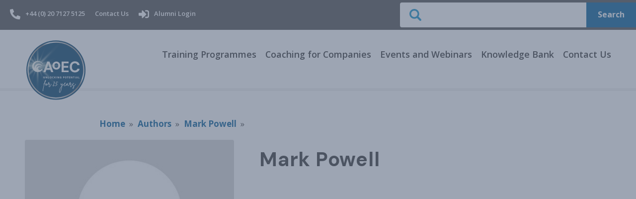

--- FILE ---
content_type: text/html; charset=utf-8
request_url: https://www.aoec.com/author-page/mark-powell-author/
body_size: 6496
content:

<!doctype html>
<html lang="en-gb">
    <head>
        <meta charset="utf-8">
        <meta name="viewport" content="width=device-width, initial-scale=1">
        <meta name="google-site-verification" content="SSaZ-8MBznC_4WeEjUeLejEyN15QWFzaJrlNOZZLk1M" />

        <title>Authors - AoEC</title>
        
            <meta name="description" content="">
        
        

        
            <meta property="og:url" content="https://www.aoec.com/author-page/mark-powell-author/" />
            <meta property="og:type" content="website" />
            <meta property="og:title" content="Authors" />
            <meta property="og:description" content="" />
            
                <meta property="og:image" content="https://www.aoec.com/static/img/share-img.0308fdf81a71.jpg" />
                <meta property="og:image:secure_url" content="https://www.aoec.com/static/img/share-img.0308fdf81a71.jpg" />
            
        

        

        
            <script>var w=window;var p = w.location.protocol;if(p.indexOf("http") < 0){p = "http"+":";}var d = document;var f = d.getElementsByTagName('script')[0],s = d.createElement('script');s.type = 'text/javascript'; s.async = false; if (s.readyState){s.onreadystatechange = function(){if (s.readyState=="loaded"||s.readyState == "complete"){s.onreadystatechange = null;try{loadwaprops("3z187b8340800596d110d83e397650d4bc","3z1835d0abaece14548ffebf62c43da540","3zc04cefc676a943892fbcbd767f3845d24642555bbee8677cd4587e6a3588fe58","3z70ba982956e56681217a384bddaf97a7","0.0");}catch(e){}}};}else {s.onload = function(){try{loadwaprops("3z187b8340800596d110d83e397650d4bc","3z1835d0abaece14548ffebf62c43da540","3zc04cefc676a943892fbcbd767f3845d24642555bbee8677cd4587e6a3588fe58","3z70ba982956e56681217a384bddaf97a7","0.0");}catch(e){}};};s.src =p+"//ma.zoho.eu/hub/js/WebsiteAutomation.js";f.parentNode.insertBefore(s, f);</script>
        

        
            <script>(function(w,d,s,l,i){w[l]=w[l]||[];w[l].push({'gtm.start':
new Date().getTime(),event:'gtm.js'});var f=d.getElementsByTagName(s)[0],
j=d.createElement(s),dl=l!='dataLayer'?'&l='+l:'';j.async=true;j.src=
'https://www.googletagmanager.com/gtm.js?id='+i+dl;f.parentNode.insertBefore(j,f);
})(window,document,'script','dataLayer','GTM-KCSM6Z6');</script>

        
        
        <!-- Start cookieyes banner -->
        <script id="cookieyes" type="text/javascript" src="https://cdn-cookieyes.com/client_data/87ba0b9d82b6209910a4f4cd/script.js"></script>
        <!-- End cookieyes banner -->
        <link rel="stylesheet" href="/static/dist/css/main.e7f68c5638b1.css">
        <link href="https://fonts.googleapis.com/css?family=DM+Sans:400,500,700|Open+Sans:300,400,600,700&display=swap" rel="stylesheet">
        

        

    </head>

    <body class="no-js">
        <div class="site-menu-overlay"></div>

        
            <noscript><iframe src="https://www.googletagmanager.com/ns.html?id=GTM-KCSM6Z6"
height="0" width="0" style="display:none;visibility:hidden"></iframe></noscript>

        

        

        <header>
            



<section class="site-header">
    <div class="site-header__details">
        <div class="wrapper">
            <ul>
                
                    <li><a href="tel:+44 (0) 20 7127 5125" title="Call us"><img src="/static/img/icons/phone-icon.1b0e371a9799.svg" alt="Phone" />+44 (0) 20 7127 5125</a></li>
                
                <li><a href="/contact-us/" title="Contact us" rel="nofollow">Contact Us</a></li>

                
                    <li><a href="/login/" title="Alumni Login" rel="nofollow"><img src="/static/img/icons/login-icon.5808b4baa080.svg" alt="Login" />Alumni Login</a></li>
                
            </ul>
        </div>
    </div>
    
    <div class="site-header__search">
        <form method="get" action="/search/">
            <input type="text" name="q" title="Search">
            <button type="submit" class="btn">Search</button>
        </form>
    </div>
</section>

        </header>

        <nav class="site-nav">
            
<section class="site-menu">
    <div class="wrapper">
        <div class="site-menu__logo site-menu__logo--desktop">
            <a href="/" title="Homepage"><img src="/media/filer_public/09/ed/09ed7983-e1b9-41ae-becc-ac428244c6b7/aoec_25th_anniversary_cmyk_blue_10040060_with_ray.svg" alt="AoEC Logo" /></a>
        </div>
        <div class="site-menu__logo site-menu__logo--mobile">
            <a href="/" title="Homepage"><img src="/static/img/logo.236b799ac354.svg" alt="AoEC Logo" /></a>
        </div>
        <div class="site-menu__opener">
            <img src="/static/img/menu-opener.50132ed61dec.svg" alt="Open Menu" />
        </div>
        <div class="site-menu__nav">
            <div class="site-menu__closer">
                <div class="content">
                    <p>Menu</p>
                    <img src="/static/img/menu-closer.3ce0f24f772f.svg" alt="Close Menu" />
                </div>
            </div>
            <ul>
                
                    <li>
                        <a href="/programmes/" title="Training Programmes">Training Programmes</a>

                        
                    </li>
                
                    <li>
                        <a href="/organisations/" title="Coaching for Companies">Coaching for Companies</a>

                        
                            <ul class="site-menu__dropdown">
                                
    <li>
        <a href="/organisations/coaching-programmes-for-every-level-of-your-organisation/" title="Coaching programmes for every level of your organisation">Coaching programmes for every level of your organisation</a>
    </li>

    <li>
        <a href="/organisations/coaching-for-organisational-impact/" title="Coaching for organisational impact">Coaching for organisational impact</a>
    </li>


                            </ul>
                        
                    </li>
                
                    <li>
                        <a href="/events/" title="Events and Webinars">Events and Webinars</a>

                        
                    </li>
                
                    <li>
                        <a href="/knowledge-bank/" title="Knowledge Bank">Knowledge Bank</a>

                        
                    </li>
                
                    <li>
                        <a href="/contact-us/" title="Contact Us">Contact Us</a>

                        
                    </li>
                
            </ul>
        </div>
    </div>
</section>

        </nav>

        <main>
            
    
    <section class="breadcrumbs">
        <div class="wrapper wrapper--mid">
            <ul>
                
    <li>
        
            <a href="/" title="Home">Home</a>
            <span>&raquo;</span>
        
    </li>

    <li>
        
            
            <a href="/author-page/" title="Authors">Authors</a>
            <span>&raquo;</span>
            
        
    </li>

                <li>
                    <a href="/author-page/mark-powell-author/" title="Mark Powell">Mark Powell</a>
                    <span>»</span>
                </li>
            </ul>
        </div>
    </section>

    

    <section class="content-block content-block--left content-block--light">
        <div class="wrapper">
            <div class="content-block__container">
                <div class="content-block__text">
                    <h1>Mark Powell</h1>
                    <p></p>
                    <p></p>
                </div>
                <div class="content-block__image">
                    <div class="image">
                        <img src="/media/filer_public_thumbnails/filer_public/64/5b/645b806d-d67d-4b1c-aee5-053cb8373955/author-placeholder.jpg__960x960_q90_crop_progressive_subsampling-2_upscale.jpg" alt="Content image" />
                    </div>
                </div>
            </div>
        </div>
    </section>

    <section class="card-block">
        <div class="wrapper">
            <div class="card-block__cards card-block__cards--articles three-col">
                
                    
                    <a href="/knowledge-bank/coaching-style-shifts-dei/" title="Read more" class="card-block__cards__card three-col__col article">
                        <div class="image" style="background-image: url('/media/filer_public_thumbnails/filer_public/ef/5f/ef5fc8a9-be6a-4a3e-a162-a78b31c72190/shutterstock_1902438910_blog.jpg__768x420_q90_crop_progressive_subsampling-2_upscale.jpg'); background-position: center;"></div>
                        <div class="text">
                            
                                <p class="category">Article</p>
                            
                            <h3 class="eqh">A coaching style shifts DEI</h3>
                            <div class="date">
                                <p>14th March 2023 <span>by Mark Powell</span></p>
                            </div>
                            <p>Tackling diversity, equity and inclusion (DEI) head on has some merits and also has drawbacks as it can generate unintended…</p>
                        </div>
                    </a>
                
                    
                    <a href="/knowledge-bank/why-leaders-who-coach-strengthen-transformations/" title="Read more" class="card-block__cards__card three-col__col article">
                        <div class="image" style="background-image: url('/media/filer_public_thumbnails/filer_public/d8/c8/d8c80192-d7b6-42a6-a62e-ea96ad42b76e/brett-jordan-jd0d-lrehfe-unsplash.jpg__768x420_q90_crop_progressive_subsampling-2_upscale.jpg'); background-position: center;"></div>
                        <div class="text">
                            
                                <p class="category">Article</p>
                            
                            <h3 class="eqh">Why leaders who coach strengthen transformations</h3>
                            <div class="date">
                                <p>23rd January 2023 <span>by Mark Powell</span></p>
                            </div>
                            <p>When an organisation sets out on a transformation, what are they ultimately aiming for? And how is this different to…</p>
                        </div>
                    </a>
                
                    
                    <a href="/knowledge-bank/coaching-conscious-change/" title="Read more" class="card-block__cards__card three-col__col article">
                        <div class="image" style="background-image: url('/media/filer_public_thumbnails/filer_public/11/aa/11aa7a8e-c763-4701-b37a-9c61fe7fa781/shutterstock_1780677293_blog.jpg__768x420_q90_crop_progressive_subsampling-2_upscale.jpg'); background-position: center;"></div>
                        <div class="text">
                            
                                <p class="category">Article</p>
                            
                            <h3 class="eqh">Coaching for conscious change</h3>
                            <div class="date">
                                <p>24th January 2023 <span>by Mark Powell</span></p>
                            </div>
                            <p>Coaching has yet to reach its true transformational capacity, however the ground is now fertile for the unleashing of the…</p>
                        </div>
                    </a>
                
                    
                    <a href="/knowledge-bank/coaching-contradictions/" title="Read more" class="card-block__cards__card three-col__col article">
                        <div class="image" style="background-image: url('/media/filer_public_thumbnails/filer_public/66/c4/66c49b1f-4970-4b62-b8b6-e87ea439e0e1/shutterstock_1959331483_blog.jpg__768x420_q90_crop_progressive_subsampling-2_upscale.jpg'); background-position: center;"></div>
                        <div class="text">
                            
                                <p class="category">Article</p>
                            
                            <h3 class="eqh">Coaching contradictions</h3>
                            <div class="date">
                                <p>28th November 2022 <span>by Mark Powell</span></p>
                            </div>
                            <p>Leadership changes and doesn’t change. Yes, contradictions are alive everywhere. What does shift, almost week to week, is the context…</p>
                        </div>
                    </a>
                
                    
                    <a href="/knowledge-bank/how-do-great-leaders-build-strong-teams/" title="Read more" class="card-block__cards__card three-col__col article">
                        <div class="image" style="background-image: url('/media/filer_public_thumbnails/filer_public/3f/4d/3f4df1ff-cd26-4cb0-95ff-0135edde1ab0/shutterstock_1710929764_blog.jpg__768x420_q90_crop_progressive_subsampling-2_upscale.jpg'); background-position: center;"></div>
                        <div class="text">
                            
                                <p class="category">Article</p>
                            
                            <h3 class="eqh">How do great leaders build strong teams?</h3>
                            <div class="date">
                                <p>25th October 2022 <span>by Mark Powell</span></p>
                            </div>
                            <p>I was recently asked: “What are the qualities of the best team leaders I have worked with?” It was a…</p>
                        </div>
                    </a>
                
                    
                    <a href="/knowledge-bank/becoming-a-better-leader-learn-coaching/" title="Read more" class="card-block__cards__card three-col__col article">
                        <div class="image" style="background-image: url('/media/filer_public_thumbnails/filer_public/e0/6d/e06d1966-ef62-41f8-b24f-f1c92bc4a944/singapore_learn_to_be_a_coach.jpg__768x420_q90_crop_progressive_subsampling-2_upscale.jpg'); background-position: center;"></div>
                        <div class="text">
                            
                                <p class="category">Article</p>
                            
                            <h3 class="eqh">Becoming a better leader – learn coaching</h3>
                            <div class="date">
                                <p>3rd December 2020 <span>by Mark Powell</span></p>
                            </div>
                            <p>If you are an organisational leader or high potential thinking about how you can advance your leadership capability, then “graduating”…</p>
                        </div>
                    </a>
                
                    
                    <a href="/knowledge-bank/benefits-becoming-coach/" title="Read more" class="card-block__cards__card three-col__col article">
                        <div class="image" style="background-image: url('/media/filer_public_thumbnails/filer_public/8a/87/8a878670-af86-453a-a7ca-b65be68adeb6/shutterstock_1525158881.jpg__768x420_q90_crop_progressive_subject_location-500%2C240_subsampling-2_upscale.jpg'); background-position: 50.0% 49.69%;"></div>
                        <div class="text">
                            
                                <p class="category">Article</p>
                            
                            <h3 class="eqh">Benefits of Becoming a Coach</h3>
                            <div class="date">
                                <p>9th November 2020 <span>by Mark Powell</span></p>
                            </div>
                            <p>As we learn and deepen our experience with coaching we start to appreciate its many benefits.</p>
                        </div>
                    </a>
                
                    
                    <a href="/knowledge-bank/think-resilience-think-systems/" title="Read more" class="card-block__cards__card three-col__col article">
                        <div class="image" style="background-image: url('/media/filer_public_thumbnails/filer_public/37/95/3795ac81-b22e-4ecf-877c-4b97e38be16b/lake.jpg__768x420_q90_crop_progressive_subsampling-2_upscale.jpg'); background-position: center;"></div>
                        <div class="text">
                            
                                <p class="category">Article</p>
                            
                            <h3 class="eqh">Think Resilience – Think Systems</h3>
                            <div class="date">
                                <p>12th June 2020 <span>by Mark Powell</span></p>
                            </div>
                            <p>Resilience is less a state then a relational force. We may like to think of it simply as a competency…</p>
                        </div>
                    </a>
                
                    
                    <a href="/knowledge-bank/emergence-resilience-leadership/" title="Read more" class="card-block__cards__card three-col__col article">
                        <div class="image" style="background-image: url('/media/filer_public_thumbnails/filer_public/71/f7/71f776eb-37e2-4c8e-a62f-25e5b8167f6f/resilience_leadership.png__768x420_crop_progressive_subsampling-2_upscale.png'); background-position: center;"></div>
                        <div class="text">
                            
                                <p class="category">Article</p>
                            
                            <h3 class="eqh">The Emergence of Resilience Leadership</h3>
                            <div class="date">
                                <p>7th May 2020 <span>by Mark Powell</span></p>
                            </div>
                            <p>The Emergence of Resilience Leadership as a core capability for the future. There is a lot being said about resilience.…</p>
                        </div>
                    </a>
                
            </div>
        </div>
    </section>

        </main>

        <footer>
            



<section class="site-footer">
    <div id="newsletter" class="site-footer__newsletter">
        <div class="wrapper">
            
                <p>Sign up to receive our newsletter</p>

                

                

                <script src="https://www.google.com/recaptcha/api.js?badge=bottomleft"></script>
                <script>
                    function onSubmit(token) {
                        document.getElementById("footerForm").submit();
                    }
                </script>

                <form method="post" id="footerForm" action="/newsletter/">
                    <input type="hidden" name="csrfmiddlewaretoken" value="E89KmoDeiYi7XPWnzrcqGpIWQ97w2OxDTDKBrD0rhJBSp3QuoWKxNRaipAnV6vy8">
                    <input type="text" name="first_name" title="Newsletter" placeholder="First Name" required>
                    <input type="text" name="last_name" title="Newsletter" placeholder="Last Name" required>
                    <input type="email" name="email" title="Newsletter" placeholder="Email address" required>
                    <button class="btn g-recaptcha"
                    data-sitekey="6Lci_pMlAAAAAHLbAqU-ApVPp3u16RzDz2x3qYkW"
                    data-callback='onSubmit'
                    data-action='submit'>Submit</button>
                </form>
            
        </div>
    </div>
    
        <div class="site-footer__logos">
            <div class="wrapper">
                
                    <div class="site-footer__logos__logo">
                        <a href="https://betterbusinessact.org/" title="Better Business Act" target="_blank" rel="noreferrer noopener">
                            <img src="/media/filer_public/ec/b1/ecb12f8c-f516-4e37-ab94-38b8e71d81ab/black_bba_logo.png" alt="Better Business Act" />
                        </a>
                    </div>
                
                    <div class="site-footer__logos__logo">
                        <a href="https://www.aoec.com/media/filer_public/30/ac/30ac7f20-071a-40f7-8ff0-ac1d97e53e32/cyber_essentials_certificate_2025.pdf" title="Cyber Essentials" target="_blank" rel="noreferrer noopener">
                            <img src="/media/filer_public/38/6b/386b975e-61b7-43d1-b8fa-1c2c7b527932/cyber_resized.png" alt="Cyber Essentials" />
                        </a>
                    </div>
                
                    <div class="site-footer__logos__logo">
                        <a href="https://www.bcorporation.net/en-us/find-a-b-corp/company/academy-of-executive-coaching-ltd/" title="B Corp" target="_blank" rel="noreferrer noopener">
                            <img src="/media/filer_public/a5/45/a54554fb-f760-4a1f-aad2-3d068f8b4309/b-corp.png" alt="B Corp" />
                        </a>
                    </div>
                
            </div>
        </div>
    
    <div class="site-footer__main">
        <div class="wrapper">
            <div class="site-footer__main__content">
                <div class="col">
                    <div class="nav">
                        <h4>What We Offer</h4>
                        <ul>
                            
                                
                            
                                
                                    <li>
                                        <a href="/programmes/" title="Training Programmes">Training Programmes</a>
                                    </li>
                                
                            
                                
                            
                                
                                    <li>
                                        <a href="/coaching-for-companies/coaching-services/" title="Coaching">Coaching</a>
                                    </li>
                                
                            
                                
                                    <li>
                                        <a href="/coaching-for-companies/" title="Coaching Solutions for Organisations">Coaching Solutions for Organisations</a>
                                    </li>
                                
                            
                                
                            
                                
                            
                                
                            
                                
                            
                                
                            
                                
                            
                                
                            
                                
                            
                        </ul>
                    </div>
                    <div class="nav">
                        <h4>Who We Are</h4>
                        <ul>
                            
                                
                                    <li><a href="/global/" title="AoEC Global">AoEC Global</a></li>
                                
                            
                                
                            
                                
                                    <li><a href="/ending-slavery/" title="Partnering against modern slavery">Partnering against modern slavery</a></li>
                                
                            
                                
                            
                                
                            
                                
                                    <li><a href="/b-corp/" title="B Corporation">B Corporation</a></li>
                                
                            
                                
                                    <li><a href="/podcasts/" title="AoEC Podcast">AoEC Podcast</a></li>
                                
                            
                                
                                    <li><a href="/our-people/" title="Our People">Our People</a></li>
                                
                            
                                
                                    <li><a href="/sitemap/" title="Sitemap">Sitemap</a></li>
                                
                            
                                
                                    <li><a href="/current-vacancies/" title="Work with Us">Work with Us</a></li>
                                
                            
                                
                                    <li><a href="/about-aoec/" title="About the AoEC">About the AoEC</a></li>
                                
                            
                                
                                    <li><a href="/frequently-asked-questions/" title="FAQs">FAQs</a></li>
                                
                            
                                
                                    <li><a href="/inclusivity-statement/" title="Inclusivity Statement">Inclusivity Statement</a></li>
                                
                            
                        </ul>
                    </div>
                </div>
                <div class="outer-col">
                    <div class="col">
                        <h4>Get in touch</h4>
                        
                            <div class="text-block">
                                <p>
                                    <span><p>Academy of Executive Coaching (AoEC)<br>5th Floor<br>167-169 Great Portland Street<br>London<br>W1W 5PF</p></span>
                                </p>
                            </div>
                        
                        
                            <div class="text-block">
                                <p>
                                    
                                        <span><a href="mailto:info@aoec.com" title="Email us">info@aoec.com</a></span>
                                    
                                    
                                        <span><a href="tel:+44 (0) 20 7127 5125" title="Call us">+44 (0) 20 7127 5125</a></span>
                                    
                                </p>
                            </div>
                        
                    </div>
                    <div class="site-footer__social">
                        <ul>
                            
                                <li><a href="https://www.facebook.com/AcademyofExecutiveCoaching" title="AoEC on Facebook" target="_blank" rel="noopener noreferrer"><img src="/static/img/social/facebook.bd9a5afe3c33.svg"></a></li>
                            
                            
                            
                                <li><a href="https://www.youtube.com/c/TheAoEC" title="AoEC on YouTube" target="_blank" rel="noopener noreferrer"><img class="large" src="/static/img/social/youtube.db638e1114eb.svg"></a></li>
                            
                            
                                <li><a href="https://www.linkedin.com/school/aoec/" title="AoEC on LinkedIn" target="_blank" rel="noopener noreferrer"><img src="/static/img/social/linkedin.549afe05032e.svg"></a></li>
                            
                            
                                <li><a href="https://www.instagram.com/theaoec/" title="AoEC on Instagram" target="_blank" rel="noopener noreferrer"><img class="large" src="/static/img/social/instagram.53ad0e3fa6c2.svg"></a></li>
                            
                        </ul>
                    </div>
                </div>
                <div class="col">
                    <div class="logo">
                        <img src="/static/img/logo--white.b75b4d6aae1d.svg" alt="AoEC Logo" />
                        <p><strong>Academy of Executive Coaching Ltd</strong></p>
                        
                            <p>
                                <span><strong>Registered Office:</strong></span>
                                <span>64 Warwick Road, St Albans, Hertfordshire AL1 4DL</span>
                            </p>
                        
                        
                            <p>
                                <span>Registered in England and Wales:</span>
                                <span>No. 04534640</span>
                            </p>
                        
                        <p><span>VAT Number: 804 4547 40</span></p>
                    </div>
                </div>
            </div>
        </div>
    </div>
    <div class="site-footer__lower">
        <div class="wrapper">
            <div class="col">
                
                    <ul>
                        
                            <li><a href="/policies/" title="Policies">Policies</a></li>
                        
                        
                            <li><a href="/terms/" title="Terms">Terms</a></li>
                        
                    </ul>
                
                <p>Copyright &copy; 2026, AoEC, All Rights Reserved</p>
            </div>
            <div class="col col--attribution">
                <p>Site by</p>
                <a href="https://www.giantdigital.co.uk/" title="Giant Digital" target="_blank" rel="noreferrer noopener"><img src="https://www.giantdigital.co.uk/logo-light" alt="Giant" /></a>
            </div>
        </div>
    </div>
</section>

        </footer>

        
            <script src="/static/dist/js/main.06c91f86d195.js"></script>
        

        <script>
            (function(i,s,o,g,r,a,m){i['GoogleAnalyticsObject']=r;i[r]=i[r]||function(){
            (i[r].q=i[r].q||[]).push(arguments)},i[r].l=1*new Date();a=s.createElement(o),
            m=s.getElementsByTagName(o)[0];a.async=1;a.src=g;m.parentNode.insertBefore(a,m)
            })(window,document,'script','https://www.google-analytics.com/analytics.js','ga');

            ga('create', 'UA-11860490-1', 'auto');
            ga('send', 'pageview');
        </script>

        <script type="text/javascript">
            var $zoho=$zoho || {};$zoho.salesiq = $zoho.salesiq ||
                    {widgetcode:"eef5e056f0ee6c16554f98f61dc0bfef92b5eebfc95623171d955bf4ca49490410a8311e32774ce4878795a486c1dd2edab806ba950f84da3d17a67fad0e248d", values:{},ready:function(){}};
            var d=document;s=d.createElement("script");s.type="text/javascript";s.id="zsiqscript";s.defer=true;
            s.src="https://salesiq.zoho.eu/widget";t=d.getElementsByTagName("script")[0];t.parentNode.insertBefore(s,t);d.write("<div id='zsiqwidget'></div>");
        </script>
    </body>
</html>


--- FILE ---
content_type: text/html; charset=utf-8
request_url: https://www.google.com/recaptcha/api2/anchor?ar=1&k=6Lci_pMlAAAAAHLbAqU-ApVPp3u16RzDz2x3qYkW&co=aHR0cHM6Ly93d3cuYW9lYy5jb206NDQz&hl=en&v=PoyoqOPhxBO7pBk68S4YbpHZ&size=invisible&badge=bottomleft&sa=submit&anchor-ms=20000&execute-ms=30000&cb=c9r49jn8y467
body_size: 49587
content:
<!DOCTYPE HTML><html dir="ltr" lang="en"><head><meta http-equiv="Content-Type" content="text/html; charset=UTF-8">
<meta http-equiv="X-UA-Compatible" content="IE=edge">
<title>reCAPTCHA</title>
<style type="text/css">
/* cyrillic-ext */
@font-face {
  font-family: 'Roboto';
  font-style: normal;
  font-weight: 400;
  font-stretch: 100%;
  src: url(//fonts.gstatic.com/s/roboto/v48/KFO7CnqEu92Fr1ME7kSn66aGLdTylUAMa3GUBHMdazTgWw.woff2) format('woff2');
  unicode-range: U+0460-052F, U+1C80-1C8A, U+20B4, U+2DE0-2DFF, U+A640-A69F, U+FE2E-FE2F;
}
/* cyrillic */
@font-face {
  font-family: 'Roboto';
  font-style: normal;
  font-weight: 400;
  font-stretch: 100%;
  src: url(//fonts.gstatic.com/s/roboto/v48/KFO7CnqEu92Fr1ME7kSn66aGLdTylUAMa3iUBHMdazTgWw.woff2) format('woff2');
  unicode-range: U+0301, U+0400-045F, U+0490-0491, U+04B0-04B1, U+2116;
}
/* greek-ext */
@font-face {
  font-family: 'Roboto';
  font-style: normal;
  font-weight: 400;
  font-stretch: 100%;
  src: url(//fonts.gstatic.com/s/roboto/v48/KFO7CnqEu92Fr1ME7kSn66aGLdTylUAMa3CUBHMdazTgWw.woff2) format('woff2');
  unicode-range: U+1F00-1FFF;
}
/* greek */
@font-face {
  font-family: 'Roboto';
  font-style: normal;
  font-weight: 400;
  font-stretch: 100%;
  src: url(//fonts.gstatic.com/s/roboto/v48/KFO7CnqEu92Fr1ME7kSn66aGLdTylUAMa3-UBHMdazTgWw.woff2) format('woff2');
  unicode-range: U+0370-0377, U+037A-037F, U+0384-038A, U+038C, U+038E-03A1, U+03A3-03FF;
}
/* math */
@font-face {
  font-family: 'Roboto';
  font-style: normal;
  font-weight: 400;
  font-stretch: 100%;
  src: url(//fonts.gstatic.com/s/roboto/v48/KFO7CnqEu92Fr1ME7kSn66aGLdTylUAMawCUBHMdazTgWw.woff2) format('woff2');
  unicode-range: U+0302-0303, U+0305, U+0307-0308, U+0310, U+0312, U+0315, U+031A, U+0326-0327, U+032C, U+032F-0330, U+0332-0333, U+0338, U+033A, U+0346, U+034D, U+0391-03A1, U+03A3-03A9, U+03B1-03C9, U+03D1, U+03D5-03D6, U+03F0-03F1, U+03F4-03F5, U+2016-2017, U+2034-2038, U+203C, U+2040, U+2043, U+2047, U+2050, U+2057, U+205F, U+2070-2071, U+2074-208E, U+2090-209C, U+20D0-20DC, U+20E1, U+20E5-20EF, U+2100-2112, U+2114-2115, U+2117-2121, U+2123-214F, U+2190, U+2192, U+2194-21AE, U+21B0-21E5, U+21F1-21F2, U+21F4-2211, U+2213-2214, U+2216-22FF, U+2308-230B, U+2310, U+2319, U+231C-2321, U+2336-237A, U+237C, U+2395, U+239B-23B7, U+23D0, U+23DC-23E1, U+2474-2475, U+25AF, U+25B3, U+25B7, U+25BD, U+25C1, U+25CA, U+25CC, U+25FB, U+266D-266F, U+27C0-27FF, U+2900-2AFF, U+2B0E-2B11, U+2B30-2B4C, U+2BFE, U+3030, U+FF5B, U+FF5D, U+1D400-1D7FF, U+1EE00-1EEFF;
}
/* symbols */
@font-face {
  font-family: 'Roboto';
  font-style: normal;
  font-weight: 400;
  font-stretch: 100%;
  src: url(//fonts.gstatic.com/s/roboto/v48/KFO7CnqEu92Fr1ME7kSn66aGLdTylUAMaxKUBHMdazTgWw.woff2) format('woff2');
  unicode-range: U+0001-000C, U+000E-001F, U+007F-009F, U+20DD-20E0, U+20E2-20E4, U+2150-218F, U+2190, U+2192, U+2194-2199, U+21AF, U+21E6-21F0, U+21F3, U+2218-2219, U+2299, U+22C4-22C6, U+2300-243F, U+2440-244A, U+2460-24FF, U+25A0-27BF, U+2800-28FF, U+2921-2922, U+2981, U+29BF, U+29EB, U+2B00-2BFF, U+4DC0-4DFF, U+FFF9-FFFB, U+10140-1018E, U+10190-1019C, U+101A0, U+101D0-101FD, U+102E0-102FB, U+10E60-10E7E, U+1D2C0-1D2D3, U+1D2E0-1D37F, U+1F000-1F0FF, U+1F100-1F1AD, U+1F1E6-1F1FF, U+1F30D-1F30F, U+1F315, U+1F31C, U+1F31E, U+1F320-1F32C, U+1F336, U+1F378, U+1F37D, U+1F382, U+1F393-1F39F, U+1F3A7-1F3A8, U+1F3AC-1F3AF, U+1F3C2, U+1F3C4-1F3C6, U+1F3CA-1F3CE, U+1F3D4-1F3E0, U+1F3ED, U+1F3F1-1F3F3, U+1F3F5-1F3F7, U+1F408, U+1F415, U+1F41F, U+1F426, U+1F43F, U+1F441-1F442, U+1F444, U+1F446-1F449, U+1F44C-1F44E, U+1F453, U+1F46A, U+1F47D, U+1F4A3, U+1F4B0, U+1F4B3, U+1F4B9, U+1F4BB, U+1F4BF, U+1F4C8-1F4CB, U+1F4D6, U+1F4DA, U+1F4DF, U+1F4E3-1F4E6, U+1F4EA-1F4ED, U+1F4F7, U+1F4F9-1F4FB, U+1F4FD-1F4FE, U+1F503, U+1F507-1F50B, U+1F50D, U+1F512-1F513, U+1F53E-1F54A, U+1F54F-1F5FA, U+1F610, U+1F650-1F67F, U+1F687, U+1F68D, U+1F691, U+1F694, U+1F698, U+1F6AD, U+1F6B2, U+1F6B9-1F6BA, U+1F6BC, U+1F6C6-1F6CF, U+1F6D3-1F6D7, U+1F6E0-1F6EA, U+1F6F0-1F6F3, U+1F6F7-1F6FC, U+1F700-1F7FF, U+1F800-1F80B, U+1F810-1F847, U+1F850-1F859, U+1F860-1F887, U+1F890-1F8AD, U+1F8B0-1F8BB, U+1F8C0-1F8C1, U+1F900-1F90B, U+1F93B, U+1F946, U+1F984, U+1F996, U+1F9E9, U+1FA00-1FA6F, U+1FA70-1FA7C, U+1FA80-1FA89, U+1FA8F-1FAC6, U+1FACE-1FADC, U+1FADF-1FAE9, U+1FAF0-1FAF8, U+1FB00-1FBFF;
}
/* vietnamese */
@font-face {
  font-family: 'Roboto';
  font-style: normal;
  font-weight: 400;
  font-stretch: 100%;
  src: url(//fonts.gstatic.com/s/roboto/v48/KFO7CnqEu92Fr1ME7kSn66aGLdTylUAMa3OUBHMdazTgWw.woff2) format('woff2');
  unicode-range: U+0102-0103, U+0110-0111, U+0128-0129, U+0168-0169, U+01A0-01A1, U+01AF-01B0, U+0300-0301, U+0303-0304, U+0308-0309, U+0323, U+0329, U+1EA0-1EF9, U+20AB;
}
/* latin-ext */
@font-face {
  font-family: 'Roboto';
  font-style: normal;
  font-weight: 400;
  font-stretch: 100%;
  src: url(//fonts.gstatic.com/s/roboto/v48/KFO7CnqEu92Fr1ME7kSn66aGLdTylUAMa3KUBHMdazTgWw.woff2) format('woff2');
  unicode-range: U+0100-02BA, U+02BD-02C5, U+02C7-02CC, U+02CE-02D7, U+02DD-02FF, U+0304, U+0308, U+0329, U+1D00-1DBF, U+1E00-1E9F, U+1EF2-1EFF, U+2020, U+20A0-20AB, U+20AD-20C0, U+2113, U+2C60-2C7F, U+A720-A7FF;
}
/* latin */
@font-face {
  font-family: 'Roboto';
  font-style: normal;
  font-weight: 400;
  font-stretch: 100%;
  src: url(//fonts.gstatic.com/s/roboto/v48/KFO7CnqEu92Fr1ME7kSn66aGLdTylUAMa3yUBHMdazQ.woff2) format('woff2');
  unicode-range: U+0000-00FF, U+0131, U+0152-0153, U+02BB-02BC, U+02C6, U+02DA, U+02DC, U+0304, U+0308, U+0329, U+2000-206F, U+20AC, U+2122, U+2191, U+2193, U+2212, U+2215, U+FEFF, U+FFFD;
}
/* cyrillic-ext */
@font-face {
  font-family: 'Roboto';
  font-style: normal;
  font-weight: 500;
  font-stretch: 100%;
  src: url(//fonts.gstatic.com/s/roboto/v48/KFO7CnqEu92Fr1ME7kSn66aGLdTylUAMa3GUBHMdazTgWw.woff2) format('woff2');
  unicode-range: U+0460-052F, U+1C80-1C8A, U+20B4, U+2DE0-2DFF, U+A640-A69F, U+FE2E-FE2F;
}
/* cyrillic */
@font-face {
  font-family: 'Roboto';
  font-style: normal;
  font-weight: 500;
  font-stretch: 100%;
  src: url(//fonts.gstatic.com/s/roboto/v48/KFO7CnqEu92Fr1ME7kSn66aGLdTylUAMa3iUBHMdazTgWw.woff2) format('woff2');
  unicode-range: U+0301, U+0400-045F, U+0490-0491, U+04B0-04B1, U+2116;
}
/* greek-ext */
@font-face {
  font-family: 'Roboto';
  font-style: normal;
  font-weight: 500;
  font-stretch: 100%;
  src: url(//fonts.gstatic.com/s/roboto/v48/KFO7CnqEu92Fr1ME7kSn66aGLdTylUAMa3CUBHMdazTgWw.woff2) format('woff2');
  unicode-range: U+1F00-1FFF;
}
/* greek */
@font-face {
  font-family: 'Roboto';
  font-style: normal;
  font-weight: 500;
  font-stretch: 100%;
  src: url(//fonts.gstatic.com/s/roboto/v48/KFO7CnqEu92Fr1ME7kSn66aGLdTylUAMa3-UBHMdazTgWw.woff2) format('woff2');
  unicode-range: U+0370-0377, U+037A-037F, U+0384-038A, U+038C, U+038E-03A1, U+03A3-03FF;
}
/* math */
@font-face {
  font-family: 'Roboto';
  font-style: normal;
  font-weight: 500;
  font-stretch: 100%;
  src: url(//fonts.gstatic.com/s/roboto/v48/KFO7CnqEu92Fr1ME7kSn66aGLdTylUAMawCUBHMdazTgWw.woff2) format('woff2');
  unicode-range: U+0302-0303, U+0305, U+0307-0308, U+0310, U+0312, U+0315, U+031A, U+0326-0327, U+032C, U+032F-0330, U+0332-0333, U+0338, U+033A, U+0346, U+034D, U+0391-03A1, U+03A3-03A9, U+03B1-03C9, U+03D1, U+03D5-03D6, U+03F0-03F1, U+03F4-03F5, U+2016-2017, U+2034-2038, U+203C, U+2040, U+2043, U+2047, U+2050, U+2057, U+205F, U+2070-2071, U+2074-208E, U+2090-209C, U+20D0-20DC, U+20E1, U+20E5-20EF, U+2100-2112, U+2114-2115, U+2117-2121, U+2123-214F, U+2190, U+2192, U+2194-21AE, U+21B0-21E5, U+21F1-21F2, U+21F4-2211, U+2213-2214, U+2216-22FF, U+2308-230B, U+2310, U+2319, U+231C-2321, U+2336-237A, U+237C, U+2395, U+239B-23B7, U+23D0, U+23DC-23E1, U+2474-2475, U+25AF, U+25B3, U+25B7, U+25BD, U+25C1, U+25CA, U+25CC, U+25FB, U+266D-266F, U+27C0-27FF, U+2900-2AFF, U+2B0E-2B11, U+2B30-2B4C, U+2BFE, U+3030, U+FF5B, U+FF5D, U+1D400-1D7FF, U+1EE00-1EEFF;
}
/* symbols */
@font-face {
  font-family: 'Roboto';
  font-style: normal;
  font-weight: 500;
  font-stretch: 100%;
  src: url(//fonts.gstatic.com/s/roboto/v48/KFO7CnqEu92Fr1ME7kSn66aGLdTylUAMaxKUBHMdazTgWw.woff2) format('woff2');
  unicode-range: U+0001-000C, U+000E-001F, U+007F-009F, U+20DD-20E0, U+20E2-20E4, U+2150-218F, U+2190, U+2192, U+2194-2199, U+21AF, U+21E6-21F0, U+21F3, U+2218-2219, U+2299, U+22C4-22C6, U+2300-243F, U+2440-244A, U+2460-24FF, U+25A0-27BF, U+2800-28FF, U+2921-2922, U+2981, U+29BF, U+29EB, U+2B00-2BFF, U+4DC0-4DFF, U+FFF9-FFFB, U+10140-1018E, U+10190-1019C, U+101A0, U+101D0-101FD, U+102E0-102FB, U+10E60-10E7E, U+1D2C0-1D2D3, U+1D2E0-1D37F, U+1F000-1F0FF, U+1F100-1F1AD, U+1F1E6-1F1FF, U+1F30D-1F30F, U+1F315, U+1F31C, U+1F31E, U+1F320-1F32C, U+1F336, U+1F378, U+1F37D, U+1F382, U+1F393-1F39F, U+1F3A7-1F3A8, U+1F3AC-1F3AF, U+1F3C2, U+1F3C4-1F3C6, U+1F3CA-1F3CE, U+1F3D4-1F3E0, U+1F3ED, U+1F3F1-1F3F3, U+1F3F5-1F3F7, U+1F408, U+1F415, U+1F41F, U+1F426, U+1F43F, U+1F441-1F442, U+1F444, U+1F446-1F449, U+1F44C-1F44E, U+1F453, U+1F46A, U+1F47D, U+1F4A3, U+1F4B0, U+1F4B3, U+1F4B9, U+1F4BB, U+1F4BF, U+1F4C8-1F4CB, U+1F4D6, U+1F4DA, U+1F4DF, U+1F4E3-1F4E6, U+1F4EA-1F4ED, U+1F4F7, U+1F4F9-1F4FB, U+1F4FD-1F4FE, U+1F503, U+1F507-1F50B, U+1F50D, U+1F512-1F513, U+1F53E-1F54A, U+1F54F-1F5FA, U+1F610, U+1F650-1F67F, U+1F687, U+1F68D, U+1F691, U+1F694, U+1F698, U+1F6AD, U+1F6B2, U+1F6B9-1F6BA, U+1F6BC, U+1F6C6-1F6CF, U+1F6D3-1F6D7, U+1F6E0-1F6EA, U+1F6F0-1F6F3, U+1F6F7-1F6FC, U+1F700-1F7FF, U+1F800-1F80B, U+1F810-1F847, U+1F850-1F859, U+1F860-1F887, U+1F890-1F8AD, U+1F8B0-1F8BB, U+1F8C0-1F8C1, U+1F900-1F90B, U+1F93B, U+1F946, U+1F984, U+1F996, U+1F9E9, U+1FA00-1FA6F, U+1FA70-1FA7C, U+1FA80-1FA89, U+1FA8F-1FAC6, U+1FACE-1FADC, U+1FADF-1FAE9, U+1FAF0-1FAF8, U+1FB00-1FBFF;
}
/* vietnamese */
@font-face {
  font-family: 'Roboto';
  font-style: normal;
  font-weight: 500;
  font-stretch: 100%;
  src: url(//fonts.gstatic.com/s/roboto/v48/KFO7CnqEu92Fr1ME7kSn66aGLdTylUAMa3OUBHMdazTgWw.woff2) format('woff2');
  unicode-range: U+0102-0103, U+0110-0111, U+0128-0129, U+0168-0169, U+01A0-01A1, U+01AF-01B0, U+0300-0301, U+0303-0304, U+0308-0309, U+0323, U+0329, U+1EA0-1EF9, U+20AB;
}
/* latin-ext */
@font-face {
  font-family: 'Roboto';
  font-style: normal;
  font-weight: 500;
  font-stretch: 100%;
  src: url(//fonts.gstatic.com/s/roboto/v48/KFO7CnqEu92Fr1ME7kSn66aGLdTylUAMa3KUBHMdazTgWw.woff2) format('woff2');
  unicode-range: U+0100-02BA, U+02BD-02C5, U+02C7-02CC, U+02CE-02D7, U+02DD-02FF, U+0304, U+0308, U+0329, U+1D00-1DBF, U+1E00-1E9F, U+1EF2-1EFF, U+2020, U+20A0-20AB, U+20AD-20C0, U+2113, U+2C60-2C7F, U+A720-A7FF;
}
/* latin */
@font-face {
  font-family: 'Roboto';
  font-style: normal;
  font-weight: 500;
  font-stretch: 100%;
  src: url(//fonts.gstatic.com/s/roboto/v48/KFO7CnqEu92Fr1ME7kSn66aGLdTylUAMa3yUBHMdazQ.woff2) format('woff2');
  unicode-range: U+0000-00FF, U+0131, U+0152-0153, U+02BB-02BC, U+02C6, U+02DA, U+02DC, U+0304, U+0308, U+0329, U+2000-206F, U+20AC, U+2122, U+2191, U+2193, U+2212, U+2215, U+FEFF, U+FFFD;
}
/* cyrillic-ext */
@font-face {
  font-family: 'Roboto';
  font-style: normal;
  font-weight: 900;
  font-stretch: 100%;
  src: url(//fonts.gstatic.com/s/roboto/v48/KFO7CnqEu92Fr1ME7kSn66aGLdTylUAMa3GUBHMdazTgWw.woff2) format('woff2');
  unicode-range: U+0460-052F, U+1C80-1C8A, U+20B4, U+2DE0-2DFF, U+A640-A69F, U+FE2E-FE2F;
}
/* cyrillic */
@font-face {
  font-family: 'Roboto';
  font-style: normal;
  font-weight: 900;
  font-stretch: 100%;
  src: url(//fonts.gstatic.com/s/roboto/v48/KFO7CnqEu92Fr1ME7kSn66aGLdTylUAMa3iUBHMdazTgWw.woff2) format('woff2');
  unicode-range: U+0301, U+0400-045F, U+0490-0491, U+04B0-04B1, U+2116;
}
/* greek-ext */
@font-face {
  font-family: 'Roboto';
  font-style: normal;
  font-weight: 900;
  font-stretch: 100%;
  src: url(//fonts.gstatic.com/s/roboto/v48/KFO7CnqEu92Fr1ME7kSn66aGLdTylUAMa3CUBHMdazTgWw.woff2) format('woff2');
  unicode-range: U+1F00-1FFF;
}
/* greek */
@font-face {
  font-family: 'Roboto';
  font-style: normal;
  font-weight: 900;
  font-stretch: 100%;
  src: url(//fonts.gstatic.com/s/roboto/v48/KFO7CnqEu92Fr1ME7kSn66aGLdTylUAMa3-UBHMdazTgWw.woff2) format('woff2');
  unicode-range: U+0370-0377, U+037A-037F, U+0384-038A, U+038C, U+038E-03A1, U+03A3-03FF;
}
/* math */
@font-face {
  font-family: 'Roboto';
  font-style: normal;
  font-weight: 900;
  font-stretch: 100%;
  src: url(//fonts.gstatic.com/s/roboto/v48/KFO7CnqEu92Fr1ME7kSn66aGLdTylUAMawCUBHMdazTgWw.woff2) format('woff2');
  unicode-range: U+0302-0303, U+0305, U+0307-0308, U+0310, U+0312, U+0315, U+031A, U+0326-0327, U+032C, U+032F-0330, U+0332-0333, U+0338, U+033A, U+0346, U+034D, U+0391-03A1, U+03A3-03A9, U+03B1-03C9, U+03D1, U+03D5-03D6, U+03F0-03F1, U+03F4-03F5, U+2016-2017, U+2034-2038, U+203C, U+2040, U+2043, U+2047, U+2050, U+2057, U+205F, U+2070-2071, U+2074-208E, U+2090-209C, U+20D0-20DC, U+20E1, U+20E5-20EF, U+2100-2112, U+2114-2115, U+2117-2121, U+2123-214F, U+2190, U+2192, U+2194-21AE, U+21B0-21E5, U+21F1-21F2, U+21F4-2211, U+2213-2214, U+2216-22FF, U+2308-230B, U+2310, U+2319, U+231C-2321, U+2336-237A, U+237C, U+2395, U+239B-23B7, U+23D0, U+23DC-23E1, U+2474-2475, U+25AF, U+25B3, U+25B7, U+25BD, U+25C1, U+25CA, U+25CC, U+25FB, U+266D-266F, U+27C0-27FF, U+2900-2AFF, U+2B0E-2B11, U+2B30-2B4C, U+2BFE, U+3030, U+FF5B, U+FF5D, U+1D400-1D7FF, U+1EE00-1EEFF;
}
/* symbols */
@font-face {
  font-family: 'Roboto';
  font-style: normal;
  font-weight: 900;
  font-stretch: 100%;
  src: url(//fonts.gstatic.com/s/roboto/v48/KFO7CnqEu92Fr1ME7kSn66aGLdTylUAMaxKUBHMdazTgWw.woff2) format('woff2');
  unicode-range: U+0001-000C, U+000E-001F, U+007F-009F, U+20DD-20E0, U+20E2-20E4, U+2150-218F, U+2190, U+2192, U+2194-2199, U+21AF, U+21E6-21F0, U+21F3, U+2218-2219, U+2299, U+22C4-22C6, U+2300-243F, U+2440-244A, U+2460-24FF, U+25A0-27BF, U+2800-28FF, U+2921-2922, U+2981, U+29BF, U+29EB, U+2B00-2BFF, U+4DC0-4DFF, U+FFF9-FFFB, U+10140-1018E, U+10190-1019C, U+101A0, U+101D0-101FD, U+102E0-102FB, U+10E60-10E7E, U+1D2C0-1D2D3, U+1D2E0-1D37F, U+1F000-1F0FF, U+1F100-1F1AD, U+1F1E6-1F1FF, U+1F30D-1F30F, U+1F315, U+1F31C, U+1F31E, U+1F320-1F32C, U+1F336, U+1F378, U+1F37D, U+1F382, U+1F393-1F39F, U+1F3A7-1F3A8, U+1F3AC-1F3AF, U+1F3C2, U+1F3C4-1F3C6, U+1F3CA-1F3CE, U+1F3D4-1F3E0, U+1F3ED, U+1F3F1-1F3F3, U+1F3F5-1F3F7, U+1F408, U+1F415, U+1F41F, U+1F426, U+1F43F, U+1F441-1F442, U+1F444, U+1F446-1F449, U+1F44C-1F44E, U+1F453, U+1F46A, U+1F47D, U+1F4A3, U+1F4B0, U+1F4B3, U+1F4B9, U+1F4BB, U+1F4BF, U+1F4C8-1F4CB, U+1F4D6, U+1F4DA, U+1F4DF, U+1F4E3-1F4E6, U+1F4EA-1F4ED, U+1F4F7, U+1F4F9-1F4FB, U+1F4FD-1F4FE, U+1F503, U+1F507-1F50B, U+1F50D, U+1F512-1F513, U+1F53E-1F54A, U+1F54F-1F5FA, U+1F610, U+1F650-1F67F, U+1F687, U+1F68D, U+1F691, U+1F694, U+1F698, U+1F6AD, U+1F6B2, U+1F6B9-1F6BA, U+1F6BC, U+1F6C6-1F6CF, U+1F6D3-1F6D7, U+1F6E0-1F6EA, U+1F6F0-1F6F3, U+1F6F7-1F6FC, U+1F700-1F7FF, U+1F800-1F80B, U+1F810-1F847, U+1F850-1F859, U+1F860-1F887, U+1F890-1F8AD, U+1F8B0-1F8BB, U+1F8C0-1F8C1, U+1F900-1F90B, U+1F93B, U+1F946, U+1F984, U+1F996, U+1F9E9, U+1FA00-1FA6F, U+1FA70-1FA7C, U+1FA80-1FA89, U+1FA8F-1FAC6, U+1FACE-1FADC, U+1FADF-1FAE9, U+1FAF0-1FAF8, U+1FB00-1FBFF;
}
/* vietnamese */
@font-face {
  font-family: 'Roboto';
  font-style: normal;
  font-weight: 900;
  font-stretch: 100%;
  src: url(//fonts.gstatic.com/s/roboto/v48/KFO7CnqEu92Fr1ME7kSn66aGLdTylUAMa3OUBHMdazTgWw.woff2) format('woff2');
  unicode-range: U+0102-0103, U+0110-0111, U+0128-0129, U+0168-0169, U+01A0-01A1, U+01AF-01B0, U+0300-0301, U+0303-0304, U+0308-0309, U+0323, U+0329, U+1EA0-1EF9, U+20AB;
}
/* latin-ext */
@font-face {
  font-family: 'Roboto';
  font-style: normal;
  font-weight: 900;
  font-stretch: 100%;
  src: url(//fonts.gstatic.com/s/roboto/v48/KFO7CnqEu92Fr1ME7kSn66aGLdTylUAMa3KUBHMdazTgWw.woff2) format('woff2');
  unicode-range: U+0100-02BA, U+02BD-02C5, U+02C7-02CC, U+02CE-02D7, U+02DD-02FF, U+0304, U+0308, U+0329, U+1D00-1DBF, U+1E00-1E9F, U+1EF2-1EFF, U+2020, U+20A0-20AB, U+20AD-20C0, U+2113, U+2C60-2C7F, U+A720-A7FF;
}
/* latin */
@font-face {
  font-family: 'Roboto';
  font-style: normal;
  font-weight: 900;
  font-stretch: 100%;
  src: url(//fonts.gstatic.com/s/roboto/v48/KFO7CnqEu92Fr1ME7kSn66aGLdTylUAMa3yUBHMdazQ.woff2) format('woff2');
  unicode-range: U+0000-00FF, U+0131, U+0152-0153, U+02BB-02BC, U+02C6, U+02DA, U+02DC, U+0304, U+0308, U+0329, U+2000-206F, U+20AC, U+2122, U+2191, U+2193, U+2212, U+2215, U+FEFF, U+FFFD;
}

</style>
<link rel="stylesheet" type="text/css" href="https://www.gstatic.com/recaptcha/releases/PoyoqOPhxBO7pBk68S4YbpHZ/styles__ltr.css">
<script nonce="ABapkgKBDEg6on1RwojcyQ" type="text/javascript">window['__recaptcha_api'] = 'https://www.google.com/recaptcha/api2/';</script>
<script type="text/javascript" src="https://www.gstatic.com/recaptcha/releases/PoyoqOPhxBO7pBk68S4YbpHZ/recaptcha__en.js" nonce="ABapkgKBDEg6on1RwojcyQ">
      
    </script></head>
<body><div id="rc-anchor-alert" class="rc-anchor-alert"></div>
<input type="hidden" id="recaptcha-token" value="[base64]">
<script type="text/javascript" nonce="ABapkgKBDEg6on1RwojcyQ">
      recaptcha.anchor.Main.init("[\x22ainput\x22,[\x22bgdata\x22,\x22\x22,\[base64]/[base64]/[base64]/[base64]/[base64]/[base64]/[base64]/[base64]/[base64]/[base64]\\u003d\x22,\[base64]\\u003d\\u003d\x22,\[base64]/CngjCm3RvXAQ4w7HCkSYTwrzCtcO/[base64]/DnQLCqcOpPzPDmnDCoBTDhzXCjsOOGcOeAcOCw7DCpMKAbzLCrsO4w7AYVH/ChcOfXsKXJ8O5T8OsYELCtxbDuyXDiTEcB0IFcnMaw64Kw63ChxbDjcKRUnMmHSHDh8K6w7Uew4dWQxTCuMO9wrnDncOGw73CowDDvMOdw5wdwqTDqMKSw4p2ASzDhMKUYsKmLcK9QcKEE8Kqe8KwWBtRQSDCkEnCu8O/[base64]/[base64]/CqcK7w4VtwrsHKMK/B3fCj8KBw5/Cp8O8woQFOsKvcynCnsKVwpnDuXhcFcKAIhvDrGbCtcOLCTwVw7B7PsOKwr/Ch3tfIVtPwrjCuDDDu8OSw73CqD/[base64]/DmMOyw6LDqgDCgsOgMDHCpMKVcyPDv8Onw6UsUMOqw53Cj2bDrsO5HMKgX8OQwrHDgW3Cv8KjaMOrw57DrhVfwpNdWMOLwpXDmxxwwrljwpDCn3LDmBQ8wpHCo0HDpyw0G8KVPD3CiVcmGMKUIVUSLsK4OsKmVhfCjQ3Do8OMRFpcw7pZwp9dL8KKw5/CnMK1GVTCpsOtw4Y6w6klwqxwcBXCqMOhwq5GwoTDrA7CnxHClMOdGsKkbw1sbwJPw5PDujNuw53DlsKhwqzDkhdVAkjCpcKjLcKywpoZc2lYZcOiEcO7ATpCWXXDvsOaTl94wq57wr87E8Kgw5PDsMO4KsO2w4Y/[base64]/Cu8KxwoElT8K4dMOfRE8EYMK7w4fClMKWwqMSwqXDv2TCq8O5MHTDmcO+KAA/[base64]/w6jCt8K6w6FEWxzCvB7Cj8Osw7Ntw4fCiUnClcO/[base64]/DpsKrwqTDs8KebTBFdSFaP3UWQmvDjMO3CDEtwqDDtCDDssOpN39Iw5UIwrVawprCqcKWw5JYZUNfB8OEbA43w5YcYsKHOzrCgMOqw5lqwpnDs8OpW8KhwrfCtBDClEpjwrfDkMO8w67DhVTDksOdwp/ChsOdFcKKP8K1b8KHwqbDm8OPXcKvw5bCnsKUwroVWQTDhCnDp0sww4M0PMOxw7gnI8O4w5N0XcK/C8K7w6wOw6g7UU3CjsKcfBjDjgPChybCg8KdFsO6wp1JwqrDlzViBD0Tw4xLwrUoSsKQXkbCsD9mdzDDl8Kdwr49e8K4McKqwoYKTcO4w5BzFWUGwpPDlMKDIXzDlsOdwp7Dn8KISg1/wrhkHzNRBC/DkARBc3lSwozDq2gxK3sWT8KGwqXDvcKow7vDvmpeSxPCksKIecKTX8OdwojCkiUUwqYvTnvCnlgYwqvDmzk+w43CjgXCncOgesKkw7Qrw5l5wpcUwqBVwr1hwqHCuQ4yH8OVf8OuBlLCl2vClSIsVzsKw5gUw6csw6RKw49Dw47DssK/UsKEwqHCrDddw6crw4nCpyIqwp1pw7bCvcO8RzPCnRRXNsOMw5JKw5cXw6vCsVfDucKiw5o/A3N6wpkpw417wo8uPkMcwoDDjMKNKcKXw6nCk21MwrcrbWlzw5jDj8OBw7Nyw5nChj1Sw5zDpDpSd8OkTcOSw7PCsm5cwr3CtBA/AwLCohkAwoMCw4LDtkxlwqo9aQnCt8O8w5vCok7ClMKcwpYofMOgM8K/[base64]/DpWtbwqpaPD1vAFYqPsK0QHwbw40Vw7fCjw0FaA/[base64]/w6jCv8O1QcKlw6TCoB1vwplqWcKbw5zDqcO1G2E6w4HDo0PCucKtRjbDsMOhw7TDkcKEw7HDkB7DgsKUw57CsloAFxdSSD10McKsNWsFawF3cC7Cvj/DomFvw6/[base64]/CuCc+c8KiGzzCtGVNVSUEwpEgb1YOX8K8CGdbbWlOOkECSQkbMsOkBxFwwoXDm3zDr8KXw7Iiw7zDn1nDjHx1ZcKQwo/DhEo9UsOjO0/[base64]/CjjgMw7xRCVs4wrcZFA4QFFhqwp01WsOFKMOaAWkrdsKVRAjClmjCiCnDtMKxwpbCrsK4wqw6wpovZ8O6UcOpPxwpwoZywphMLE/DmsOlKXtmwpLDnVTCjyjCjmPCnRXDuMOkw6xuwrZIw7NuYjzCj2bDgC7Co8OgXB4xL8OaXj48YgXDnXorHwTChmZnLcO1wpgfKiETah7CpcKaOmpkwqTDjSbDmMK3w64xM2/DqcO0D27DgxQzeMK/RkAaw4DDpmnDi8KUw651w65XAcOrdmLCkcKUwp9KGwHCnsKTRjjCl8K3XMK3w43CsDUewqfCmGp5w4oXEcOTE0/Cpn7DpBnCgcKyOsOOwpUIV8OZGsOcBMO+C8KOX3zCkhlZWsKPXcKhSiMDwqDDhMKnwokuOcOESSPDosKMw5zDsFcRQcKrwrJEw55/wrHCpXlDTcKdw7AzFcK/wqpYTFERwq7ChsKEFMOIwpTDvcKSfsK+FQ7DjsOowp9NwoHDn8KmwovDn8KAaMOnJy45w7o3acKdbsORMxQHwpdzLg3DqW85NU4Fw7fCoMKTwoFSwpXDvsOWXD/CiizCpcKGDcKuw73ChGnCqsO+EcODPcOYbFpBw4sCasKQMsOREcO1w5rDmSjCpsK9w4UvZ8OEO0DCuGgMwocfasOUNGJnXMOKw65zSFrCq07DuX/Cjy3ClGRMwopVw4PDih3CsXkTwpFBw7PCjznDh8ODVVnCv3PCksO4wrrDvMOOS2XDlcO5w6QjwpLDo8O9w5bDsxhNFylGw7tyw74AISbCpjxUw47CgcO/FzQtJ8KBwqnDs0hwwrshbcORwoc6fljCikjDh8OIcsKoWRAJC8KRwq8lwp7CuSNrECA+OjptwoTCukkmw7cYwqthYWjDnsOJwo/[base64]/Chn80ScKVwr/DsFLDqMKBVHMCXkrDmgBJw7xCe8K4w5vCoWotwrFHwpvDszvDqU/Cp2bCtcKkw4dmZMK+WsKuwr12wrrDv0zDscKaw4jCqMOXDMKBAcOdYjtqwrrCqBzDnSHDo30jw7NFwrvDjMO/w5NqTMKfT8OkwrrDq8KwZsOyworDhlPDtkTCiyTDmFZzwoQASsKYw744SXUQw6bDoHZiACXChT3DscOkQRwow6PCtCvChGo7w44Gwo/Cn8Olw6d+f8Kof8OCYMOfwrs0woDCoUAjJMKvR8KqworCk8O1wrzDnMKULcKmw67CtcKQw6jDrMOlw44nwqVGcg4wJ8KLw53DnsOzAxJFEkUDw40iACDCkMOYPcKFw5/ChsOywrjDjcOuBMOBNw7DpMORKcOJXAHDocKTwoVgwrrDncOXw5jDnhPChXrDqMKUWzjCk1zDk1d4wo/CoMObw6gdwpjCq8KgKcKVwojCk8KjwpF6c8Kuw4DDpETDmV/DkhHDmBvDjsOXfMKxwr/Dr8OwwonDq8OZw7/Di2jChMOJfsONSinDjsOzEcOZwpUfWkMJD8OARcO5LyYvLB7DvsKzwqXCmMOfwo8Aw51bEQrDhH/DtxPDh8OJw53DjHAuw75uTSQ7w6XDnDbDsTtABnbDv0YIw5XDmDXCscK5wrfDjzLChsOrwrlnw4cowqxZwpjCjsKUw5LCnGBxMBIsbAYSwpjDhsO8wq/CkcKDw7bDlELChEk3bRhoNcKLPiXDuHEFw4vCh8KWCMO4wptQOsKAwqnCtMK0wpEkw4nDhcOIw67DqcKka8KIZBTCpMKcw4/Dvx/DnTXDuMKXwqLDux1pwpBvw7BhwqXClsOUVyIZc1rDq8O/LgTCgcOvw6vDmmdvw57CkWrCksKiwojClxHCuDcMX0UCw5DCtFjDoXQfUcKMwp16KnrDtEsAVMOOwprDihB0w5zCqMO6WmTCiHTDi8OSEcOrYWLDicOIJTUmZGcBNkAbwoPCiC7Dnil7w5rCkijCpl5MXsK+wrbDpBrDvnI9wq/[base64]/CmcKmwrrCu8KowpodfMO4w4nCu0DCogTCs3PCni5twrluw7XDkD3DnwYmL8KrTcKdw7hAw5FXMTvDqx5ewpoPCsKGbFBOw78kw7Zlwq1YwqvDmcO4w6jCs8OQwoEfw5Ftw6bDpsKFdBzCvsO/[base64]/CvEfCoAzCskDCqsKVWcKncsOAU1nDgTLCuwHDk8O8w4jCncOCw5lDUcOFw7saLxHDigrCqFvCtQ/CtSsfW2DDosOJw6TDiMKVwqTCuW1CS3PClgN+UsKlw5XCocKxwqLCrQnDiDVfV05WI1hNZ3zDh2DCmcK7wpzCoMOiIsOiwrXDvcO3UE/DtmbDrV7DksO+JMOswpbDisK+w6jCpsKdLidRwoZuwpjCjl9Uw6TCsMOvw6EQw5lmwqXCrMK4fwLDkVzDuMOYwoMzw6gWZMKKw7rCn1XDuMOiw5XDt8OBVQPDmMO/w7jDkwnCqMOCUXXDkkkPw5fCrMO8wpolBcKhw6/[base64]/w79DGScKw4piA3wcw5TDmQ7Dm8OmHsOyNcOEKjYdXBBrwqnCisK2wqA/[base64]/[base64]/[base64]/DmsOnIcKawrvCocO8A2oJVBAyDcKZEMOww5zDpj/CjDkrw47CrsKBw5DCmBHCpE/[base64]/[base64]/DhyVjVEBLZcKuMi0pwqYGwp3Drltjw6XDocKew6TCmAsiFcOiwrzDvsOKw7N3woIcAk4dbWTChBnDuhTDqn3CvMOFKcKjwpHCryvCuXQjwokRB8K8HVXCusOGw5rCvMKUIsKzRx80wplWwpg4w41DwpwfY8KrJSA/[base64]/ZUkdLCzDvMKZw7/Ck2bCnMOAdMKTdUPDrsKHVEjCqlQRIhF2GMK+wpfDmsOywqnCozxFccKMJUjCtW0lwqNWwpHClMK9MRBDEsKVRcOIXw3DgTjCvsOtG1Yvbk8ww5fCiQbDsmvCqkjDtMOgJsKoCMKIwpzCssO3Dn1nwpPCkcKPGCJiw6PDrcOuwojDvcORZcK/fn9Yw7wSwpg6wpDDgMKLwoMNJH3Cu8KPwr1JaDAuwronNsKQQwnCggJcUGhGw55mXMKQesKQw6Yrw6pRDsK5Uy9xwrRdwo/DlsKpfWtnw5TCg8KowqfDosO9OFrCoUcww4/CjhIOf8ONFFIYdxvDgRXCgkFpw4wyCHhywpJdUsOUShlcw5vCuQTCo8Ktw71RwovDscOGwrvCvyY5DMK+wofCncKnYcKnfgXCjhXDomvDusOUUcKtw6YTwr7Dqx8Twq4xwqrCtH9Fw5LDsVzDgcO8wqPDosKfPsK8Rkogw7/[base64]/w6HDlMOhZmXDnhHCmMOsXMOGVzZkwoPComLChwI9A8Knw7teXsOyQ1J9wosRcMO5WcKqesOELn06wp4YwqzDtcOjwpjDtcOjwq8ZwrPDrsKPHMOKZsOVdk3CsnvDl1LCtnMvwqDDlsOQw4Mvw6nCvcKiAMOQwqs0w6vCu8Kgw7/DuMKmwp/DqVjCoHfDh3UbOsK/IMOxXDB7wpd5wr1nwqHDh8OaKWPDrVxrFMKSRzjDiBArIcOFwofCmcORwp/CkcO/O3LDpsO7w602w4zDm07DgmgXwqLDrnYcwoPCg8OiHsK5wpLDk8KCIx8SwrTCqmURN8OUwpMjTsOmw50QV19/OMKPfcKITnbDmAduwptzw6/[base64]/DvMKjwp5lRgNYw4snw4vCvUXCrS9wc8OHwqnCoS/CusKwOsKpe8OMw5JKwqB/QDkAw5DDnVnCnMOnbcOew6t+woBBSMOVw78jw6XDintsNCVRXVYXw6VHUMKIw5VTw4vDqMOYw4A3w7zDi2jCosKTwonCmjbDjnEYw4gpLlvDjkxdw7DCsWbCqirCnMKRwq/CrMKUA8K6wqNUwpgqfCV1RFNbw65HwqfDunzDkcOtwqbCg8KgwobDtMOHdVtyRCMHL3lqGHjDm8KSw5kJw6h9BcKTU8Ogw6LCt8OYOMOzwqLCgW1RPsOHDE3CuV0jw6HDgAfCr34xZ8Oew6Ahw5nCinZlBT/[base64]/[base64]/[base64]/[base64]/B0zDklrDtBMlw63DnWg4NcK4wrM9UT7DtsOuwoXDtcOgwrTCtsO6ecO1PsKYAMOMRMONwpxaQ8KwV2wcwqzDhm/Cq8K1ScOswqtlQsO4HMOFwrZ5w5sCwqnCu8OEcgzDrRbCuz42w7fCjHfClMKiTsOWwpgCasKxCTV/w5cSdMOaOz4bHX5FwrTDr8O6w5vDhHAAcsKwwpF9FGTDsxATecOdUsK6wooEwpFDw6oSwrjDl8OIOcOrdsOiwoXDvVrCi2Fhw6PDu8KgJ8OFFcOiRcOuEsO5NsK7GcOCDQMBQcOvelhgBFhswqdGNMOzw6/ClcOaw4zCgGbDkh3DisONcsKYPCtqwpZmJDNoGcKXw7wSFcK4w7rCsMKmGkgnH8KywqTCv3Rdwq7Csj7CowsKw61BFggsw6HDtHFmXHPDrhdpwrPDtg/Co3hQw7pgJ8O/w7/DiSfDu8K4wpMAwp/Cqmhtw5NBe8OTI8KraMK0BS7CiDkBAUgyN8OgLhACw43Dh0nDosKrw7/CnsOCXRQNw5dKw4tIZVopwrDDhCrCjsK4KlrCrAPDkHbCpsK4QHUNKysWwpHCo8KoacKnwrXDjcKxM8KMbMKYaBzCqsOvLVvCp8KSGgZtw4AWTyhpwrphwo1ADMKuwowcw6bCv8OWwpE/L1PDtnNtEnvDq1rDvsKRw6nDk8OQHcOYwp/Dg21gwphmfsKEw4RQeGDCu8KdesK7wrQhwppjVW0yZ8O7w4TCncO0acKjFMKJw4LCtUQZw6LCpcOnDcKSJxDDqWwXwpbDncKSwoLDrsKNwqVPN8O9w787P8KfF1sFw7/[base64]/[base64]/CssKpNWTCk3PDn8OfwrDCm2Q+eWgxw4vDh0DCsjJhMlN3w7rDsU1gSiVYFcKNT8OwBxjCjsKfR8Ojw6cWZnA8wo3CpcOBA8KkPSQVMMKSw7PDlzTChEt/wpLDhsOMwr/CgMOOw6rCksO2wokOw57CpcKbDMKEwqfCkw9awqgeDinCosK+wq7Dk8KqKsKdaEDDvsKnDETDmxnDl8KBw44dN8Kyw73DmUrDhMKNbRl5FMKSRcOOwq3Dr8O4wrQWwrfCpFgaw53DpMKAw5xBUcOqb8K3cHbCkcOFEMKYwoYcO2s/WcKDw75ZwqFaLMOFK8KAw43DgxfCqcKDEsOhLFnDrcOlI8KYF8Obwol2wrvCgMOBSRx7Z8O+ZkIFw5E6wpdNdzNYf8OjTQJmV8KNOBPDl3HCi8Kww79Rw6zCgsKrw7jCi8KwViA3wo5oLcKoDB/[base64]/w7YZbSDDvMOkwqLDnwhVw5TCvUMqw7DDik0iwpXDokZKwrpcNDbCuGXDhcKZwqzCncKbwq5nwofCiMKHTXHDvMKVUsKbwqJjwpcBw4HCl18qwqAEwobDmStWw7LDnMKtwqoBbj/Dsjohw5LCilvDuWfCtcONMMKeaMK7wr/Cp8KCw43CtsOUO8OQwrnCpsKow6VHw5ReTywHEXAKR8KRUSDDmMK7YMKMw5djKStawpVNIMOxRMOKXcOPwoYtw4NHRcKxwqlaYcKGw4F9woxJW8OzBcO/IMK0Tn5iwpLDsGLDucKYwq/DoMKdVMKrV1EfBnUUaEVdwocBGWPDrcKswptdGyBZw60SBRvCo8O0w6LDplvDjsOFIcO9BMKkw5QHb8OnCT9JUw57fDnCghPDrMK1IcKXw4nCoMO7Vw/CpcO9WAnDmsOICRAgBMK+f8O+wqXDog3DgcKpw6/DpsOhwpfCsWZnMRsOwqo7ZhDDk8Kew5QXw40kw7ZewpfCsMKVJnB+w6ZNw7nDtjvDosO/[base64]/wqt+N8OBcMK/[base64]/[base64]/DmW7DqsOvEHbCjcKMwqVxFsONw645w48lEDgbdcKpOFfCisO/w7t2w5zCjMKRw44mIh7DkW3CuA16wqQawoYmGDw+w7dWcRDDjy0NwrnDscKDc0tzwqBnwpALwonDugHDgh7CrcOHwrfDssK/JRVIU8Osw6rDhQnCph0mN8KPBsO/w4lXNsOPwonDjMKQwprDicOHKCFmczXDjVHCnsO8woPCrVYmw6rDlMKdCUvCocKFfsObOsOdwoDDmC7CrXltQV7Ck0MKwrnCnSpGW8KgCMKndyfDhEDCj0cxQsO/EsOMwrnCml4Bw7HCncKfw4NbCALDjWBBERrDuw0cwq7DuGfCjErCmipYwqwtwrTCskNbJg0gdsKpeER8bcOOwrImwpUaw7ErwrIGcBTDpAFQBcODNsKhw53CvsOUw6DCsE14e8OAw74OfMOAFWARWVZ8wq1DwpAvwqHDp8OyZcO6w5/[base64]/Dhz5aN8KAw48Gw4HCt8KyVyBHJnYdM8K9w5PDqsOrwqzDsnxOw5RDSnHCvsOiDkbDh8ODwrk1AMOlw7DCpgcgUcKJOFTDqgbCmcKEWBZjw6xsYDLDrDomwq7CgyPCgW51w59dw7bDgz0jV8O/QcKZwr0rw4I0wosuw5/Dt8OUwq3CuBzDmcOuXiXDmMOgMMOuQmPDr0wvwrAmD8Krw6TCuMOHw616wp9wwqgZTjzCuXXChw4Nw43CncKVU8OiYn8TwpNkwp/CnsKrwqLCrsK5w7rDmcKSwoV0w6wSAC41wpQibMOVw6rDjhQjHjwUb8OEw6fDr8OlH3vDqGvDmARMIMKvw5TDg8KkwqDCoUVpwpnCpsOeRsOEwoMXFi/CgsO/cS08w5vDkD/DhyJZwqVtLUpjajrChTjDnMO/IyXDlcKJwocUSsOuwpvDtsOTw7fCgcK5wrHCq2zCpF7DvMOVaX/CqcOJeEbDoMKGwqDCiT7CmsKXIX7Cv8OKY8OHwqjCoDrCklpow7QEJn/CnMOfTMKBdMOuA8OGUcKhw5wlWVvDt1XDqMKvIMK5w5rDvg3ClGMAw6DCkMOTwpzCosKMPyTCpsOXw4ccJjXCqcKzYnBhU2vCh8KyESUAd8OKBMOHMMKdwr7CicOgQcOUUMO/wrclUW3Cm8O6wrDCisOawo8JwpfCt3NoKsOeGRbCocOqFQxZwpZBwpl7DcK1w5MNw5F2wrHCrmzDlcKTX8KJw4l1w6B4wqHCjBoxw4DDiHbChcOnw6osaXdpwpjCilB4wqgrUcOnw7jDq2B/w4PCmsKgOMKlWmHCkQXDtFsuwoQvw5YRIMKGVWJ3w7/CtcO/wq7CsMOmw5/DtcKcCcOoZ8KowoDCmcKnwpDDv8OCIMO6wrE1wokwJcOcw7XCscKuw7rDicKZw4TCkRBywo/CnXMQLTDClT7Dvi4vwqrCr8KoHsKKwovDl8KRw5UkDmPCpSbCksKTwofCojUywp4TWcOuw7rCusKHw4DCjMKRAsOcAcOkw6LDp8OCw7TCqCTCgUE4w67CuQ7CtV9dwp3CkDNcwrLDq0t3wrjChT/DvkzDpcKcAcOuHMKVNsK/wrprwrLDs3rCisOjw5Ipw4opBCkuw6pvOi0uw5Q8wqgRw5Jpw5zCgMK0S8OzwqDDocKrDsONJEV5HcKNNBfDuXPDqznChMKsDcOrE8KhwqERw7XDtHfCmsOzw7/Dv8OdYFhAwoExwq3DnsOnw6VjPW06R8KhUwzCtcOcSVLDosKNTcKicXvDqzEXbMKYw67ClgTDusOoVU0YwoQmwqdBwqBXIWAVwrdew7/DlWN6AMOQasK/w5hfVW1oBUXCqll6wobDsDnCncOSYVbCscONE8OUwo/Dg8OxMMKPCMOJOCLCv8OtE3FMw6oCAcKTAsOfwqzDoBctJUzDqxkLw7VSwqJaOQMERMKFIsKpw5kOw5ghwop/[base64]/Ds8KdwqEywoTCqjsfwqXCssKLK8Oxw7RCa8OcHQ/CvyPDoMKqw7rDv11pSsKow5EuFS00UnzDgcO3FjPChsK0wq1WwpwMLUnCk0VCwoDCqsKfw4rCgsO6w6EBbCYNAkd4cRzDqMKraRl4wo/CrhvChjwjwqsJw6JnwpnDvMKtwrwPw63DhMKfwpTDmk3DgiHDk2t8wrVHZzHCjsOPw5PCqsKQw7vCmsOiWcKpYsOFw7LCsV/DiMKewp1IwoTCm3EOw7/[base64]/[base64]/CssKOEMKzw6jDtjF5w6DCu2Fiwrh2worDjgnDm8OHwq9xP8KzwqzDgMO/w53CsMKnwqRfPhvDsBFrdcO0wpXCmMKmw6rDu8Kyw7jClsKQc8OFWhfCj8O6wqJCMn5odsOlASzCusKawqrDmMO8acKdw6jDlivDi8OVwqXCmmElw4/CvMKJYcKNGMKUckJcLsOyYx15AjbCn0guw4x8H1pNUMKIwpzDh1nDlXLDrsOPPsKTeMOMwrHCh8KJwpTCq3RTw4xKwq4OckdPwr7CvMKkZHgrVcKOwpxFD8O0wpTDtDHChcO1EcK+K8KkSMKjCsKCw6Znw6Fxw4Mowr0Mwq0OKmLDjxbDkEB/[base64]/CicOyXj1hwqHCjsKUwp/[base64]/Ct8Knw7wmwrhDO8KFC2rDsMOCb8O2w5nDgDfDksOQwpUHKcO3PzXCisOeAGdPE8Oww7/DnQPDgcKGBUA4w4XCvmvCu8ONwpTDpMOuWinDisKsw6HClHvCp29bw4/DmcKSwoklw7gVwqvDvcKDwr/[base64]/fDd/acOww7M3wqTDmFTDpsKiCsObOsOHbkxiwqBdKil0YiJNw4YNwqHCjcKsOsOZw5XDkn/[base64]/ChcOUGMKIw6vDrEoHfybCrlXDuBjClMOFwqZXwrl2woQpC8KRwo5Tw5lRMV3CjsOYwpfCvMO5woXDt8Ofwq/[base64]/[base64]/[base64]/DiGPDrn5Rw6HDsETDmQPCgsKuw5kCDsOcZcKKw43DgMK5W10pwoDDmsOzLh82d8OCagnCsAEEw63Dh3FSecOLwoFSEBHDgHpyw7HDoMOKwowiwrdzwq7DocOUwrxVFWXCqRl+wrxBw7LCk8OPWMKZw6fDoMK2JQ5Tw6UoXsKGOBrDsUhZdRfCl8KbS0/Dn8KVw7jDghNCwrrCr8OtwpM0w6vCssO2w7fCuMOSNMKZcGRMUcOgwo4KQCLCkMOYw4zClB3DpsONwpPCisKiYHV4TjrCtDzCo8KjExDDuyPDrjLDgMKSw79iwp8vw5TCtMK/w4LDnMKVfH3DvcKUw7hxOSgcwqg3PMOKF8KKF8KHwoJ1wr7DmcOYw5lcVsKmwofDliIlwp7DvMOTQ8OpwqE0a8OwUMKTBcOXS8O6w6jDjXrDhcKKJcKffzvCuhLDmVILwqZ5w4bDqXnCp3HCgcKgU8OvMg/DjsORHMK+c8O6JATCr8ORwrnDjVhVGMOkEMKiwp/Dsz3DisOPwr7Cj8KXG8K+w4vCvMOqw5nDvAwAJ8KracK7US04ecOIZAzDgjrDsMKkcsKhRcKrwpPChcKhJwnCj8KxwqvDimVFw7TCuG8/UsOHfQtpwqjDmjLDl8K9w73Cu8OEw6h8KMOAwqbDucKpFcO+woAGwoPCgsK2wr/CmcKOGAElw6Ewc3LDuF3CsW7CiiHDtUDDl8ORQRMuw4HCrG/[base64]/Cq8KhwrpNwr0IISLCpyBFwqHClcKtLMKHw7Npw61xdMO+eHQhw6fCnR/DtcOkw4owdEgAUH7CkEjCnD0XwoLDoRzCusOLQQXCgMKRSX/CssKBC3h4w63DpMOMwpzDocOhKEwETsKPw41RKXVMwpILH8K/e8KWw7NyQcKNICkmR8OiNcKVw57CuMKDw40xc8K9JhDDksO8KwTCpMOjwo7ChFzCiMO+AkdfFcOOw7nDn3UNwpzCgcOBTsOhw59dFMOxUGzCrcK3wqjCqzvCuwU/wpk4bmBPwqrCi195w797w4XCpMOww4vDtcKhTBcUwqdXwpJmH8K/bEfCrDPCqCgdw5TCgsKZLMKQTkxSwpVBwqvCghU3ZkIyHS4Owr/[base64]/[base64]/DuEsrH3lAeMOKwpoew6tSw4BmBWrDs301wqMdYRjCt0vDrR/DocK8w4PDhhMzCsOewoXCl8OnKU5MWGZ8w5Ynf8Ocw5/CpHt7w5FZeBYUw4h/[base64]/[base64]/DulRXMsKYJ8ODO03DjSZ/[base64]/CscOJw6fDocK+w6lBE3c2w7dbA8KGwot/w4duLMOcCB7DusKjw7LDi8OLwofDuAV6w4wAY8Okw7/Dj3DDtsKzPcOJw4UHw60Bw4Z7wqJgX0zDvGsGw4sPRcOOw5pcEMOtacOdLWxcw47DklHCrW3DmgvDpH7ChzHCgV4IDz/Dm1/Cs1dnasKrw5kzwqIqwo43wq8Tw6xzZ8KlM3jCjxMiJ8KFwr4bQwUZwokdEMO1w41rw6bDqMOCw74bUMOQwqEPSMKhw6XDqsOfw7PCkm91wpjClTcnNcOdKcKvd8K/w69Dwr8pw50nFErCpMOQPkXCjcKrJXJZw4TDlSkEezLClcOTw7wgwq4COTFbZsOhwqfDkG7DoMODMsKDQsOHAsO5e3vCqcOgw6/DrBovw6rCvcOdwpDDp3Z/wpbCjMKHwphfw4khw43Du0NeB0rCkMOHZMO3w7BTw7PDqyHCiWkzw5Zsw57Cgx3DnihiUsODAUvClsKgKxPDpVoZH8Kew5fDpcOnWcKOGEBuwqR9eMK4w5zCscOzw7nCp8Owe0MNwqzCn3N7MsKTw4nCuD4xFh/DicKQwoMNw7DDtUVmKMK9wrnCux3DjFUKwqjDjsO5w5LCkcOyw79sU8OTYRoydcOfbFZKaS5Dw7bCthVrwqsSw5p0w4/DnQBKwpvCuRUtwpt/wodkWDrCkMKewrt0w7BtPxtZw5dmw7bCm8KAOR9QD1TDlHjCr8KrwrbCjQk0w4EGw7vDgTnDgsK+w6nCnmJEw79hw50vasK/[base64]/DjsOUVwvDiMOawqNRUcKIwpXCtcKKPCt4XWzDmFs2wr5sPsKQd8OmwoEuwqQJwr/CrcO1IMOqw5h1wojCjMOUwocgw5zCtzfDjsOVB3UvwqvCjW8DM8KhScOVwobCpsOPw7PDsy3CnsKfXlgQw6/DknLCuk7DmnXDmcKhwrxvwqTCkMOzwr91PTFRKsKmUw0nwo3CqANZMwRzZMOgWsK0wrPDtCt3wrHDixUgw4rDq8OQwol1w7TCtS7Cq3LCt8K1bcKHKsONw5p0wqNowq/Ct8KkfmB/KhjCocKOw7Zkw7/[base64]/LcK5w7w7wrfDrsOww7spDh/CjUxdwqt8w6hVw4k5w45Kw4/DpsOawoM8ecKMTBPDncK0wqN1wrHDjmjDmsO9w7k/[base64]/DksOHw6rCowXCpcKuXyscw41QEkx4w44LWxXDnRXCtnw5wrgjw50ywrVMwp4xwoTDmQlmXcOzw67DmQBhwrPCqHTDncKKT8Kxw7fDicKZwqPCgMKYw7bDuBfDiXQ/w5PDhFUtI8K6w5oEwrDDvirCvMKJBsKXwqvDjsOmfcOxwq5yCx7DnsObNy9wIE9PEExsGFvDl8KRV1Zawr5NwqxWDh1vw4fDt8OlWBdTdMKyWnRHdXITR8OAJcONU8K7WcKLwoFUwpdtwpsQw7g1w5gScQkoG3dzw6IaZCzDscKQw6tSw5/CpHfDrjbDn8ODw6PCnTjClMODbcKkw6g1wpPCiHgkDBViZsOjC1kYMcOkAMKdSQnCnB/Do8KCOQpQwrhNw6hfw6LCmMODcn9OYMOWw4rCmRDDuDnDisKLwqLCixdNdAcEwodWwrDDpF7DikjCgBpqwpPDvlLDlFfCmxLDnMOtw4suw6pfElvDgcKHwok/w44NCcKlw4DDo8Oxw6fCqhtywqHCuMKYesOkwq3DmcO0w6Zhw6PDhMK0w6oxwrjCs8O+w7Now6TChl8WwqbCtsKFw7Zdw74nw6oKD8OPeBzDvnLDqcK1wqRHwo3Dt8ObfW/CncOlwpbCvElONcK1w4hdwrPCrsKqWcKZBTPCtXXCoybDu3AmF8KkWQzClMKNw4tswro2fsKHwqLCjzfDsMKlCGjCsCkkB8OkdcKCYT/CmCXCuiPDpFlTIcKnwoTDjmFsVmMOTA5/AXM3w5NtGz3DnFbDvsKKw7LCnWkBY0fCvBIjPVfCisOlw60EUcKBTllKwrxOaVd+w4PCi8OIw6LCpF4zwoxtfCYWwp5bw6TChT1Wwp5IIMK6w5nCusOVw7szw5xhFcOowqTDkcKwPcOCwqDDvF7DqxXCjcOqw4DDnhscdQ9Owq/CiT/[base64]/DtcKjSsOGw7fDlynCpMKSeMOZFzp3P8KLXzdvwqMywos2w4l3w5kNw5xIfMOpwqY/[base64]/KDTDhwZrw44Fw6XCrcOmw4oDFsK8wphUd0fCp8KTwo0CKzXCmydWw6zCq8Kuw6/CvSjDpHfDr8OEwpMWw4guZRQdw47CuE3ChMOvwqZAw6/Ck8OuF8OswoQRwqlDwozDolPChcOFLSbDh8ORw5HDssO6X8KuwrhzwpAHc2QFMAlTBmDDh1RFwpIsw4rCl8K7w53Dg8OqNsOiwpIqccKGfsKZw4zDmkRPJl7CiUzDmF7DucKmw4jDjMOPwo1nw64vWhvDviDCuU3CgjHCq8OdwopzJMOrw5BseMOSPcOxOcKCw6/CvMKnwpxKwpJZwoXDp2gaw5oCwr/[base64]/DtFXDrsKQF3DCm8KYw59ZVcKTDikUPxbDknUdwopmJwPDq1PDv8OQw4Mrw4JAw7xvO8OdwrpsLcKpwqp+LjsZwqTDocOmJsKSaDckwq9NZcKOwpZaPRN+w7vDocOyw74bF3zCjsO9RMKCw4bCn8OUwqfDijfCosKCPgrDkEzCmkDCnz1TIMK3woXCvy/CvmNHHyHDqhYdw4/[base64]/CrnbCr8KPwpNdLcOhw4/[base64]/CuQ/[base64]/CjQg2w49Rw5pIw6HDgz4NNE1zAcKNF8KrH8KeIHBJBcK6wqTCv8OhwoU2M8OnY8KIw7zCqMK3MsOzw57CjGZ7OsOFTmYpAcKhw5V5OXnCuMKvw71hSz8SwpxsZ8KCwqp8esKpw7rDvlNxbEU4wpEYwr0RSmF1BsKDZcKEPU3Dg8OOwp/DsEARNsOeTn0awpHCmMKuF8K7KMOAwqktwonCnjBDw7QDVQjDuyUNwpghP1rDrsOkVHQjflDCq8O+ERHCjD3DgR16R1FxwqDDvj7DmGxSwp7Drh4xw48dwrMqJ8K0w5NmEWLDvsKZw69cDQc/[base64]/CpTdswq06UnTDisKVbMKVw73DhjZMw5zCr8K3Kj/[base64]/Dr8KNwrLCjUPCojpRwpM/[base64]/[base64]/DlMKVAwjCozDDksOBwrNLZUB1MAPDo8OCBcKgeMK/VcOBwoQrwp3Dt8OiBsOAwp9aMMKPGjTDphhawq7CncOhw4EBw7bCgcK+wrUjfcKcI8KySsK/a8OCLALDpz5mw5BGw7XDigVzwpHCnMKmw6TDlAoWXsOWwoIFCGkxw5lpw4FUIsKLR8KFw4vCtClpWcK4KT3CiQY7w7BzTVnDpcKhw6sLwrbCocKxLwkWwrRyJx15wptBIsOmwrN4csOKwqfCgG9Rw4rDj8OVw7k5eSNFG8O8Uy99wpAzBMKCw5Q\\u003d\x22],null,[\x22conf\x22,null,\x226Lci_pMlAAAAAHLbAqU-ApVPp3u16RzDz2x3qYkW\x22,0,null,null,null,1,[21,125,63,73,95,87,41,43,42,83,102,105,109,121],[1017145,768],0,null,null,null,null,0,null,0,null,700,1,null,0,\x22CvoBEg8I8ajhFRgAOgZUOU5CNWISDwjmjuIVGAA6BlFCb29IYxIPCPeI5jcYADoGb2lsZURkEg8I8M3jFRgBOgZmSVZJaGISDwjiyqA3GAE6BmdMTkNIYxIPCN6/tzcYAToGZWF6dTZkEg8I2NKBMhgAOgZBcTc3dmYSDgi45ZQyGAE6BVFCT0QwEg8I0tuVNxgAOgZmZmFXQWUSDwiV2JQyGAA6BlBxNjBuZBIPCMXziDcYADoGYVhvaWFjEg8IjcqGMhgBOgZPd040dGYSDgiK/Yg3GAA6BU1mSUk0Gh0IAxIZHRDwl+M3Dv++pQYZxJ0JGZzijAIZzPMRGQ\\u003d\\u003d\x22,0,0,null,null,1,null,0,0,null,null,null,0],\x22https://www.aoec.com:443\x22,null,[3,1,2],null,null,null,1,3600,[\x22https://www.google.com/intl/en/policies/privacy/\x22,\x22https://www.google.com/intl/en/policies/terms/\x22],\x22XEdIETHUOgY5zKTvF9C5o5r/ocblTKWfwtSLq8ms15o\\u003d\x22,1,0,null,1,1768376934254,0,0,[11,82,105],null,[162,148,241,38,14],\x22RC-HSAb9vupxdyOIw\x22,null,null,null,null,null,\x220dAFcWeA7eotmIbBQvxcnVS9Pl8icVbjxsv74YPiqc-COj33-c7V3RQ8_79v2xyAi3g4RCNtjCz-jcze6ZFSDL5C8f3oOPhSt2hQ\x22,1768459734298]");
    </script></body></html>

--- FILE ---
content_type: text/css; charset="utf-8"
request_url: https://www.aoec.com/static/dist/css/main.e7f68c5638b1.css
body_size: 20556
content:
/*! normalize.css v5.0.0 | MIT License | github.com/necolas/normalize.css */html{font-family:sans-serif;line-height:1.15;-ms-text-size-adjust:100%;-webkit-text-size-adjust:100%}body{margin:0}article,aside,footer,header,nav,section{display:block}h1{font-size:2em;margin:0.67em 0}figcaption,figure,main{display:block}figure{margin:1em 40px}hr{box-sizing:content-box;height:0;overflow:visible}pre{font-family:monospace, monospace;font-size:1em}a{background-color:transparent;-webkit-text-decoration-skip:objects}a:active,a:hover{outline-width:0}abbr[title]{border-bottom:none;text-decoration:underline;text-decoration:underline dotted}b,strong{font-weight:inherit}b,strong{font-weight:bolder}code,kbd,samp{font-family:monospace, monospace;font-size:1em}dfn{font-style:italic}mark{background-color:#ff0;color:#000}small{font-size:80%}sub,sup{font-size:75%;line-height:0;position:relative;vertical-align:baseline}sub{bottom:-0.25em}sup{top:-0.5em}audio,video{display:inline-block}audio:not([controls]){display:none;height:0}img{border-style:none}svg:not(:root){overflow:hidden}button,input,optgroup,select,textarea{font-family:sans-serif;font-size:100%;line-height:1.15;margin:0}button,input{overflow:visible}button,select{text-transform:none}button,html [type="button"],[type="reset"],[type="submit"]{-webkit-appearance:button}button::-moz-focus-inner,[type="button"]::-moz-focus-inner,[type="reset"]::-moz-focus-inner,[type="submit"]::-moz-focus-inner{border-style:none;padding:0}button:-moz-focusring,[type="button"]:-moz-focusring,[type="reset"]:-moz-focusring,[type="submit"]:-moz-focusring{outline:1px dotted ButtonText}fieldset{border:1px solid #c0c0c0;margin:0 2px;padding:0.35em 0.625em 0.75em}legend{box-sizing:border-box;color:inherit;display:table;max-width:100%;padding:0;white-space:normal}progress{display:inline-block;vertical-align:baseline}textarea{overflow:auto}[type="checkbox"],[type="radio"]{box-sizing:border-box;padding:0}[type="number"]::-webkit-inner-spin-button,[type="number"]::-webkit-outer-spin-button{height:auto}[type="search"]{-webkit-appearance:textfield;outline-offset:-2px}[type="search"]::-webkit-search-cancel-button,[type="search"]::-webkit-search-decoration{-webkit-appearance:none}::-webkit-file-upload-button{-webkit-appearance:button;font:inherit}details,menu{display:block}summary{display:list-item}canvas{display:inline-block}template{display:none}[hidden]{display:none}*{box-sizing:border-box}h1,h2,h3,h4,h5,h6,ul,ol,dl,blockquote,p,address,hr,table,fieldset,figure,pre{margin-bottom:0;padding-bottom:1rem}h1:last-child,h2:last-child,h3:last-child,h4:last-child,h5:last-child,h6:last-child,ul:last-child,ol:last-child,dl:last-child,blockquote:last-child,p:last-child,address:last-child,hr:last-child,table:last-child,fieldset:last-child,figure:last-child,pre:last-child{padding-bottom:0}ul,ol,dd{padding-left:1rem}img{max-width:100%}iframe{display:block;max-width:100%}main.padding-top{padding-top:4.706rem}body.modal-open{overflow:hidden}table{width:100%;border-collapse:collapse;border-spacing:0}hr{border-top:0;border-right:0;border-bottom:0.059rem solid #b5b5b5;border-left:0}html{background-color:#fff;font-size:17px}body{color:#444;font-family:"Open Sans",Helvetica,Arial,sans-serif;line-height:1.5;-moz-osx-font-smoothing:grayscale;-webkit-font-smoothing:antialiased}input,select,textarea,button{outline:none;font:inherit}h1,h2,h3,h4,h5,h6{margin:0;padding:0 0 1rem;color:#343434;font-family:"DM Sans",Helvetica,Arial,sans-serif;font-weight:400;letter-spacing:.045rem;line-height:1}h1{font-size:2.352rem;font-weight:700}@media screen and (max-width: 768px){h1{font-size:2rem}}h2{font-size:1.765rem;font-weight:700}h3,h4{font-size:1.294rem;font-weight:700}h5{font-size:1.058rem;font-weight:700}p{margin:0;padding:0 0 1rem;line-height:1.765rem}p.intro{padding-bottom:1.176rem;font-family:"DM Sans",Helvetica,Arial,sans-serif;font-size:1.294rem;font-weight:700;letter-spacing:.045rem;line-height:1.824rem}ul,ol{margin:0;padding:0 0 1rem 1.176rem}ul li,ol li{padding-bottom:1.176rem;line-height:1.765rem}ul li ul,ol li ul{padding-top:1.176rem;padding-bottom:1.176rem !important;list-style-type:disc}ul li:last-child,ol li:last-child{padding-bottom:0}strong{font-weight:700}em{font-style:italic}a{outline:none;color:inherit}.accordion{display:block;width:100%;padding-bottom:1.176rem}.accordion.open .accordion__status{background-image:url("../../img/accordion--open.ab56535d469f.svg")}.accordion.open .accordion__content{display:block}.accordion__opener{position:relative;padding:.5rem 1.25rem;border-radius:.188rem;background-color:#005c99;cursor:pointer}.accordion__opener::after{display:table;clear:both;border-spacing:0;content:''}.accordion__title{padding-left:2.875rem}.accordion__title h4{color:#fff;font-family:"DM Sans",Helvetica,Arial,sans-serif;font-size:1.25rem;line-height:1.875rem}.accordion__status{position:absolute;top:0;left:0;width:2.875rem;height:100%;border-top-left-radius:.188rem;border-bottom-left-radius:.188rem;background-position:center center;background-color:#004d80;background-size:1.5rem 1.5rem;background-image:url("../../img/accordion--closed.abba1179500f.svg");background-repeat:no-repeat}.accordion__content{display:none;padding:1.25rem}.accordion__content .content-block{padding-bottom:2.706rem}.btn{display:inline-block;min-width:5.882rem;padding:.794rem 1.808rem .676rem;transition:background-color .3s ease, color .3s ease;border-bottom:0.118rem solid #005c99;border-radius:.235rem;background-color:#005c99;color:#fff;font-size:.941rem;font-weight:700;line-height:1.294rem;text-align:center;text-decoration:none;cursor:pointer}.btn:hover{background-color:#004d80}.btn--white{border-bottom-color:#ececec;background-color:#fff;color:#005c99}.btn--white:hover{background-color:#f2f2f2}.btn--bordered{padding-top:.443rem;padding-bottom:.443rem;border:0.176rem solid #005c99;background-color:#fff;color:#005c99}.btn--bordered:hover{background-color:#005c99;color:#fff}.btn--no-border{border-bottom:0}.btn--disabled{cursor:default;opacity:.4;pointer-events:none}.btn--red{border-bottom:0;background-color:#ff5757}.btn--red:hover{background-color:#ff3e3e}.daterangepicker{position:absolute;color:inherit;background-color:#fff;border-radius:4px;border:1px solid #ddd;width:278px;max-width:none;padding:0;margin-top:7px;top:100px;left:20px;z-index:3001;display:none;font-family:arial;font-size:15px;line-height:1em}.daterangepicker:before,.daterangepicker:after{position:absolute;display:inline-block;border-bottom-color:rgba(0,0,0,0.2);content:''}.daterangepicker:before{top:-7px;border-right:7px solid transparent;border-left:7px solid transparent;border-bottom:7px solid #ccc}.daterangepicker:after{top:-6px;border-right:6px solid transparent;border-bottom:6px solid #fff;border-left:6px solid transparent}.daterangepicker.opensleft:before{right:9px}.daterangepicker.opensleft:after{right:10px}.daterangepicker.openscenter:before{left:0;right:0;width:0;margin-left:auto;margin-right:auto}.daterangepicker.openscenter:after{left:0;right:0;width:0;margin-left:auto;margin-right:auto}.daterangepicker.opensright:before{left:9px}.daterangepicker.opensright:after{left:10px}.daterangepicker.drop-up{margin-top:-7px}.daterangepicker.drop-up:before{top:initial;bottom:-7px;border-bottom:initial;border-top:7px solid #ccc}.daterangepicker.drop-up:after{top:initial;bottom:-6px;border-bottom:initial;border-top:6px solid #fff}.daterangepicker.single .daterangepicker .ranges,.daterangepicker.single .drp-calendar{float:none}.daterangepicker.single .drp-selected{display:none}.daterangepicker.show-calendar .drp-calendar{display:block}.daterangepicker.show-calendar .drp-buttons{display:block}.daterangepicker.auto-apply .drp-buttons{display:none}.daterangepicker .drp-calendar{display:none;max-width:270px}.daterangepicker .drp-calendar.left{padding:8px 0 8px 8px}.daterangepicker .drp-calendar.right{padding:8px}.daterangepicker .drp-calendar.single .calendar-table{border:none}.daterangepicker .calendar-table .next span,.daterangepicker .calendar-table .prev span{color:#fff;border:solid black;border-width:0 2px 2px 0;border-radius:0;display:inline-block;padding:3px}.daterangepicker .calendar-table .next span{transform:rotate(-45deg);-webkit-transform:rotate(-45deg)}.daterangepicker .calendar-table .prev span{transform:rotate(135deg);-webkit-transform:rotate(135deg)}.daterangepicker .calendar-table th,.daterangepicker .calendar-table td{white-space:nowrap;text-align:center;vertical-align:middle;min-width:32px;width:32px;height:24px;line-height:24px;font-size:12px;border-radius:4px;border:1px solid transparent;white-space:nowrap;cursor:pointer}.daterangepicker .calendar-table{border:1px solid #fff;border-radius:4px;background-color:#fff}.daterangepicker .calendar-table table{width:100%;margin:0;border-spacing:0;border-collapse:collapse}.daterangepicker td.available:hover,.daterangepicker th.available:hover{background-color:#eee;border-color:transparent;color:inherit}.daterangepicker td.week,.daterangepicker th.week{font-size:80%;color:#ccc}.daterangepicker td.off,.daterangepicker td.off.in-range,.daterangepicker td.off.start-date,.daterangepicker td.off.end-date{background-color:#fff;border-color:transparent;color:#999}.daterangepicker td.in-range{background-color:#ebf4f8;border-color:transparent;color:#000;border-radius:0}.daterangepicker td.start-date{border-radius:4px 0 0 4px}.daterangepicker td.end-date{border-radius:0 4px 4px 0}.daterangepicker td.start-date.end-date{border-radius:4px}.daterangepicker td.active,.daterangepicker td.active:hover{background-color:#357ebd;border-color:transparent;color:#fff}.daterangepicker th.month{width:auto}.daterangepicker td.disabled,.daterangepicker option.disabled{color:#999;cursor:not-allowed;text-decoration:line-through}.daterangepicker select.monthselect,.daterangepicker select.yearselect{font-size:12px;padding:1px;height:auto;margin:0;cursor:default}.daterangepicker select.monthselect{margin-right:2%;width:56%}.daterangepicker select.yearselect{width:40%}.daterangepicker select.hourselect,.daterangepicker select.minuteselect,.daterangepicker select.secondselect,.daterangepicker select.ampmselect{width:50px;margin:0 auto;background:#eee;border:1px solid #eee;padding:2px;outline:0;font-size:12px}.daterangepicker .calendar-time{text-align:center;margin:4px auto 0 auto;line-height:30px;position:relative}.daterangepicker .calendar-time select.disabled{color:#ccc;cursor:not-allowed}.daterangepicker .drp-buttons{clear:both;text-align:right;padding:8px;border-top:1px solid #ddd;display:none;line-height:12px;vertical-align:middle}.daterangepicker .drp-selected{display:inline-block;font-size:12px;padding-right:8px}.daterangepicker .drp-buttons .btn{margin-left:8px;font-size:12px;font-weight:bold;padding:4px 8px}.daterangepicker.show-ranges.single.rtl .drp-calendar.left{border-right:1px solid #ddd}.daterangepicker.show-ranges.single.ltr .drp-calendar.left{border-left:1px solid #ddd}.daterangepicker.show-ranges.rtl .drp-calendar.right{border-right:1px solid #ddd}.daterangepicker.show-ranges.ltr .drp-calendar.left{border-left:1px solid #ddd}.daterangepicker .ranges{float:none;text-align:left;margin:0}.daterangepicker.show-calendar .ranges{margin-top:8px}.daterangepicker .ranges ul{list-style:none;margin:0 auto;padding:0;width:100%}.daterangepicker .ranges li{font-size:12px;padding:8px 12px;cursor:pointer}.daterangepicker .ranges li:hover{background-color:#eee}.daterangepicker .ranges li.active{background-color:#08c;color:#fff}@media (min-width: 564px){.daterangepicker{width:auto}.daterangepicker .ranges ul{width:140px}.daterangepicker.single .ranges ul{width:100%}.daterangepicker.single .drp-calendar.left{clear:none}.daterangepicker.single .ranges,.daterangepicker.single .drp-calendar{float:left}.daterangepicker{direction:ltr;text-align:left}.daterangepicker .drp-calendar.left{clear:left;margin-right:0}.daterangepicker .drp-calendar.left .calendar-table{border-right:none;border-top-right-radius:0;border-bottom-right-radius:0}.daterangepicker .drp-calendar.right{margin-left:0}.daterangepicker .drp-calendar.right .calendar-table{border-left:none;border-top-left-radius:0;border-bottom-left-radius:0}.daterangepicker .drp-calendar.left .calendar-table{padding-right:8px}.daterangepicker .ranges,.daterangepicker .drp-calendar{float:left}}@media (min-width: 730px){.daterangepicker .ranges{width:auto}.daterangepicker .ranges{float:left}.daterangepicker.rtl .ranges{float:right}.daterangepicker .drp-calendar.left{clear:none !important}}form input,form textarea,form select{padding:.736rem .618rem;border:0;border-radius:.235rem;background-color:#fff}form [data-toggle='datepicker'],form select{background-position:right .471rem center;background-image:url("../../img/icons/select-icon.2e944d83462d.svg");background-size:.706rem auto;background-repeat:no-repeat;cursor:pointer}form select{text-indent:.058rem;text-overflow:'';-webkit-appearance:none;-moz-appearance:none}form select::-ms-expand{display:none}form select[multiple]{background-image:none}form textarea{resize:none}form button{border:0;cursor:pointer}form fieldset{display:block;margin:0;padding:0 0 1.176rem;border:0}form fieldset input,form fieldset textarea,form fieldset select{display:block;width:100%;padding:.678rem .618rem;border:0.058rem solid #ccc}form fieldset select{height:2.941rem}form fieldset label{display:block;padding-bottom:.883rem;font-size:1rem;font-weight:700}form fieldset .small-input{display:inline-block;width:4.706rem;margin-right:.353rem}form fieldset .small-input:last-child{margin-right:0}form fieldset .med-input{max-width:10.588rem}form fieldset.postcode input,form fieldset.postcode span{display:inline-block;vertical-align:middle}@media screen and (max-width: 400px){form fieldset.postcode input,form fieldset.postcode span{display:block}}form fieldset.postcode .btn{width:8.824rem;margin-right:1rem;padding-right:.25rem;padding-left:.25rem}@media screen and (max-width: 400px){form fieldset.postcode .btn{width:100%;margin-right:0;margin-bottom:1rem}}form fieldset.postcode input{width:10.588rem;margin-right:1rem}@media screen and (max-width: 600px){form fieldset.postcode input{width:100%;margin-right:0;margin-bottom:1rem}}@media screen and (max-width: 400px){form fieldset.postcode span{text-align:center}}.mfp-bg{top:0;left:0;width:100%;height:100%;z-index:1042;overflow:hidden;position:fixed;background:#0b0b0b;opacity:.8}.mfp-wrap{top:0;left:0;width:100%;height:100%;z-index:1043;position:fixed;outline:none !important;-webkit-backface-visibility:hidden}.mfp-container{text-align:center;position:absolute;width:100%;height:100%;left:0;top:0;padding:0 8px;box-sizing:border-box}.mfp-container:before{content:'';display:inline-block;height:100%;vertical-align:middle}.mfp-align-top .mfp-container:before{display:none}.mfp-content{position:relative;display:inline-block;vertical-align:middle;margin:0 auto;text-align:left;z-index:1045}.mfp-inline-holder .mfp-content,.mfp-ajax-holder .mfp-content{width:100%;cursor:auto}.mfp-ajax-cur{cursor:progress}.mfp-zoom-out-cur,.mfp-zoom-out-cur .mfp-image-holder .mfp-close{cursor:-moz-zoom-out;cursor:-webkit-zoom-out;cursor:zoom-out}.mfp-zoom{cursor:pointer;cursor:-webkit-zoom-in;cursor:-moz-zoom-in;cursor:zoom-in}.mfp-auto-cursor .mfp-content{cursor:auto}.mfp-close,.mfp-arrow,.mfp-preloader,.mfp-counter{-webkit-user-select:none;-moz-user-select:none;user-select:none}.mfp-loading.mfp-figure{display:none}.mfp-hide{display:none !important}.mfp-preloader{color:#CCC;position:absolute;top:50%;width:auto;text-align:center;margin-top:-0.8em;left:8px;right:8px;z-index:1044}.mfp-preloader a{color:#CCC}.mfp-preloader a:hover{color:#fff}.mfp-s-ready .mfp-preloader{display:none}.mfp-s-error .mfp-content{display:none}button.mfp-close,button.mfp-arrow{overflow:visible;cursor:pointer;background:transparent;border:0;-webkit-appearance:none;display:block;outline:none;padding:0;z-index:1046;box-shadow:none;touch-action:manipulation}button::-moz-focus-inner{padding:0;border:0}.mfp-close{width:44px;height:44px;line-height:44px;position:absolute;right:0;top:0;text-decoration:none;text-align:center;opacity:.65;padding:0 0 18px 10px;color:#fff;font-style:normal;font-size:28px;font-family:Arial, Baskerville, monospace}.mfp-close:hover,.mfp-close:focus{opacity:1}.mfp-close:active{top:1px}.mfp-close-btn-in .mfp-close{color:#333}.mfp-image-holder .mfp-close,.mfp-iframe-holder .mfp-close{color:#fff;right:-6px;text-align:right;padding-right:6px;width:100%}.mfp-counter{position:absolute;top:0;right:0;color:#CCC;font-size:12px;line-height:18px;white-space:nowrap}.mfp-arrow{position:absolute;opacity:.65;margin:0;top:50%;margin-top:-55px;padding:0;width:90px;height:110px;-webkit-tap-highlight-color:rgba(0,0,0,0)}.mfp-arrow:active{margin-top:-54px}.mfp-arrow:hover,.mfp-arrow:focus{opacity:1}.mfp-arrow:before,.mfp-arrow:after{content:'';display:block;width:0;height:0;position:absolute;left:0;top:0;margin-top:35px;margin-left:35px;border:medium inset transparent}.mfp-arrow:after{border-top-width:13px;border-bottom-width:13px;top:8px}.mfp-arrow:before{border-top-width:21px;border-bottom-width:21px;opacity:0.7}.mfp-arrow-left{left:0}.mfp-arrow-left:after{border-right:17px solid #fff;margin-left:31px}.mfp-arrow-left:before{margin-left:25px;border-right:27px solid #3F3F3F}.mfp-arrow-right{right:0}.mfp-arrow-right:after{border-left:17px solid #fff;margin-left:39px}.mfp-arrow-right:before{border-left:27px solid #3F3F3F}.mfp-iframe-holder{padding-top:40px;padding-bottom:40px}.mfp-iframe-holder .mfp-content{line-height:0;width:100%;max-width:900px}.mfp-iframe-holder .mfp-close{top:-40px}.mfp-iframe-scaler{width:100%;height:0;overflow:hidden;padding-top:56.25%}.mfp-iframe-scaler iframe{position:absolute;display:block;top:0;left:0;width:100%;height:100%;box-shadow:0 0 8px rgba(0,0,0,0.6);background:#000}img.mfp-img{width:auto;max-width:100%;height:auto;display:block;line-height:0;box-sizing:border-box;padding:40px 0 40px;margin:0 auto}.mfp-figure{line-height:0}.mfp-figure:after{content:'';position:absolute;left:0;top:40px;bottom:40px;display:block;right:0;width:auto;height:auto;z-index:-1;box-shadow:0 0 8px rgba(0,0,0,0.6);background:#444}.mfp-figure small{color:#BDBDBD;display:block;font-size:12px;line-height:14px}.mfp-figure figure{margin:0}.mfp-bottom-bar{margin-top:-36px;position:absolute;top:100%;left:0;width:100%;cursor:auto}.mfp-title{text-align:left;line-height:18px;color:#F3F3F3;word-wrap:break-word;padding-right:36px}.mfp-image-holder .mfp-content{max-width:100%}.mfp-gallery .mfp-image-holder .mfp-figure{cursor:pointer}@media screen and (max-width: 800px) and (orientation: landscape), screen and (max-height: 300px){.mfp-img-mobile .mfp-image-holder{padding-left:0;padding-right:0}.mfp-img-mobile img.mfp-img{padding:0}.mfp-img-mobile .mfp-figure:after{top:0;bottom:0}.mfp-img-mobile .mfp-figure small{display:inline;margin-left:5px}.mfp-img-mobile .mfp-bottom-bar{background:rgba(0,0,0,0.6);bottom:0;margin:0;top:auto;padding:3px 5px;position:fixed;box-sizing:border-box}.mfp-img-mobile .mfp-bottom-bar:empty{padding:0}.mfp-img-mobile .mfp-counter{right:5px;top:3px}.mfp-img-mobile .mfp-close{top:0;right:0;width:35px;height:35px;line-height:35px;background:rgba(0,0,0,0.6);position:fixed;text-align:center;padding:0}}@media all and (max-width: 900px){.mfp-arrow{-webkit-transform:scale(0.75);transform:scale(0.75)}.mfp-arrow-left{-webkit-transform-origin:0;transform-origin:0}.mfp-arrow-right{-webkit-transform-origin:100%;transform-origin:100%}.mfp-container{padding-left:6px;padding-right:6px}}.mfp-container .mfp-arrow{display:block;position:fixed;width:2.941rem;height:2.941rem;margin-top:-1.412rem;border-radius:50%;background-position:center;background-color:#005c99;background-size:100%;color:#fff;font-size:1rem;line-height:2.941rem;cursor:pointer;opacity:1;z-index:1046}.mfp-container .mfp-arrow-left{margin-left:1rem;background-image:url("../../img/carousel-prev.113c52d7d7ef.png")}@media screen and (max-width: 1143px){.mfp-container .mfp-arrow-left{margin-left:.5rem}}.mfp-container .mfp-arrow-right{margin-right:1rem;background-image:url("../../img/carousel-next.b3bebff15a3c.png")}@media screen and (max-width: 1143px){.mfp-container .mfp-arrow-right{margin-right:.5rem}}.mfp-container .mfp-arrow::before,.mfp-container .mfp-arrow::after{display:none}.mfp-content{max-width:64rem;margin:0 auto;padding:3.875rem 4.313rem;border:0.063rem solid #393939;border-radius:.235rem;background:#fff;box-shadow:0 0.125rem 0.25rem 0 rgba(0,0,0,0.1)}.mfp-content .gallery-popup{margin:-3.875rem -4.313rem;padding:3rem 3rem 2rem}@media screen and (max-width: 1024px){.mfp-content .gallery-popup{padding:2rem 0 1rem}}.mfp-content iframe{top:2.5%;left:2.5%;width:95%;height:95%}.mfp-content iframe.video{position:absolute}.mfp-content .mfp-close{top:-.895rem;right:-.895rem;width:2rem;height:2rem;transition:background-color .3s ease-in-out;background-position:center;background-image:url("../../img/menu-closer.3ce0f24f772f.svg");background-repeat:no-repeat;background-size:2rem;font-size:0;cursor:pointer;opacity:1}.mfp-content .mfp-figure::after{background-color:#fff;box-shadow:none}.mfp-content .mfp-img{padding:0}.mfp-content .mfp-counter{padding-right:1.5rem}.slick-slider{position:relative;display:block;box-sizing:border-box;-webkit-touch-callout:none;-webkit-user-select:none;-khtml-user-select:none;-moz-user-select:none;-ms-user-select:none;user-select:none;-ms-touch-action:pan-y;touch-action:pan-y;-webkit-tap-highlight-color:transparent}.slick-list{position:relative;overflow:hidden;display:block;margin:0;padding:0}.slick-list:focus{outline:none}.slick-list.dragging{cursor:pointer;cursor:hand}.slick-slider .slick-track,.slick-slider .slick-list{-webkit-transform:translate3d(0, 0, 0);-moz-transform:translate3d(0, 0, 0);-ms-transform:translate3d(0, 0, 0);-o-transform:translate3d(0, 0, 0);transform:translate3d(0, 0, 0)}.slick-track{position:relative;left:0;top:0;display:block;margin-left:auto;margin-right:auto}.slick-track:before,.slick-track:after{content:"";display:table}.slick-track:after{clear:both}.slick-loading .slick-track{visibility:hidden}.slick-slide{float:left;height:100%;min-height:1px;display:none}[dir="rtl"] .slick-slide{float:right}.slick-slide img{display:block}.slick-slide.slick-loading img{display:none}.slick-slide.dragging img{pointer-events:none}.slick-initialized .slick-slide{display:block}.slick-loading .slick-slide{visibility:hidden}.slick-vertical .slick-slide{display:block;height:auto;border:1px solid transparent}.slick-arrow.slick-hidden{display:none}@-webkit-keyframes rightEnd{0%{left:0}50%{left:-15px}100%{left:0}}@keyframes rightEnd{0%{left:0}50%{left:-15px}100%{left:0}}@-webkit-keyframes topEnd{0%{top:0}50%{top:-15px}100%{top:0}}@keyframes topEnd{0%{top:0}50%{top:-15px}100%{top:0}}@-webkit-keyframes leftEnd{0%{left:0}50%{left:15px}100%{left:0}}@keyframes leftEnd{0%{left:0}50%{left:15px}100%{left:0}}@-webkit-keyframes bottomEnd{0%{bottom:0}50%{bottom:-15px}100%{bottom:0}}@keyframes bottomEnd{0%{bottom:0}50%{bottom:-15px}100%{bottom:0}}.light-slider li{position:relative;width:calc(768px + 50px);height:500px;max-height:75vw}.light-slider li div{display:block;width:calc(100% - 50px);height:100%;margin:0 auto;background-position:center;background-repeat:no-repeat;background-size:cover}.gallery-previous,.gallery-next{display:block;width:50px;height:50px;border-radius:50%;background-position:center;background-color:#005c99;background-size:100%;color:#fff;font-size:16px;line-height:50px;z-index:2}.gallery-previous{background-image:url("../../img/carousel-prev.113c52d7d7ef.png")}.gallery-next{background-image:url("../../img/carousel-next.b3bebff15a3c.png")}.lightSlider{margin:0;overflow:hidden}.lightSlider::before,.lightSlider::after{display:table;content:' '}.lightSlider.lsGrab>*{cursor:-webkit-grab;cursor:-moz-grab;cursor:-o-grab;cursor:-ms-grab;cursor:grab}.lightSlider.lsGrabbing>*{cursor:move;cursor:-webkit-grabbing;cursor:-moz-grabbing;cursor:-o-grabbing;cursor:-ms-grabbing;cursor:grabbing}.lSSlideWrapper{position:relative;width:100%;overflow:hidden}.lSSlideWrapper>.lightSlider::after{clear:both}.lSSlideWrapper .lSSlide{transform:translate(0, 0);transition-duration:inherit !important;transition-property:transform, height;transition-timing-function:inherit !important;-webkit-transform:translate(0, 0);-ms-transform:translate(0, 0);-webkit-transition:all 1s;-webkit-transition-property:-webkit-transform, height;-moz-transition-property:-moz-transform, height;-webkit-transition-duration:inherit !important;-webkit-transition-timing-function:inherit !important}.lSSlideWrapper .lSFade{position:relative}.lSSlideWrapper .lSFade>*{position:absolute !important;top:0;left:0;width:100%;margin-right:0;z-index:9}.lSSlideWrapper .lSFade>*.active{z-index:10}.lSSlideWrapper.usingCss .lSFade>*{transition-delay:0s;transition-duration:inherit !important;transition-property:opacity;transition-timing-function:inherit !important;opacity:0;-webkit-transition-delay:0s;-webkit-transition-duration:inherit !important;-webkit-transition-property:opacity;-webkit-transition-timing-function:inherit !important}.lSSlideWrapper.usingCss .lSFade>*.active{opacity:1}.lSSlideOuter{padding:0 25px;overflow:hidden;-webkit-touch-callout:none;-webkit-user-select:none;-moz-user-select:none;-ms-user-select:none;user-select:none}@media screen and (max-width: 600px){.lSSlideOuter{padding:0 10px}}.lSSlideOuter.lSpg{margin:10px 0 0;padding:0;text-align:center}.lSSlideOuter .lSPager.lSpg>li{display:inline-block;padding:0 5px;cursor:pointer}.lSSlideOuter .lSPager.lSpg>li a{display:inline-block;position:relative;width:8px;height:8px;transition:all .5s linear 0s;border-radius:30px;background-color:#262626;text-indent:-999em;overflow:hidden;z-index:99;-webkit-transition:all .5s linear 0s}.lSSlideOuter .lSPager.lSpg>li:hover a,.lSSlideOuter .lSPager.lSpg>li.active a{background-color:#005c99}.lSSlideOuter .lSPager.lSGallery{display:block;width:calc(100% - 50px) !important;max-width:768px;margin:0 auto;padding-left:0;transform:translate3d(0, 0, 0);list-style:none outside none;text-align:center;overflow:hidden;user-select:none;-moz-transform:translate3d(0, 0, 0);-ms-transform:translate3d(0, 0, 0);-webkit-transform:translate3d(0, 0, 0);-o-transform:translate3d(0, 0, 0);-webkit-transition-property:-webkit-transform;-moz-transition-property:-moz-transform;-webkit-touch-callout:none;-webkit-user-select:none;-moz-user-select:none;-ms-user-select:none}.lSSlideOuter .lSPager.lSGallery li{display:inline-block;width:40px !important;height:auto;padding:0;transition:border-radius .12s linear;border:2px solid transparent;border-radius:3px;overflow:hidden;-webkit-transition:border-radius .12s linear}.lSSlideOuter .lSPager.lSGallery li:last-child{margin-right:0}.lSSlideOuter .lSPager.lSGallery li.active{position:relative;border-color:#005c99}.lSSlideOuter .lSPager.lSGallery img{display:block;width:100%;margin-right:0;border-radius:1px}.lSSlideOuter .lSPager.lSGallery::before,.lSSlideOuter .lSPager.lSGallery::after{display:table;content:' '}.lSSlideOuter .lSPager.lSGallery::after{clear:both}.lSSlideOuter .media{opacity:.8}.lSSlideOuter .media.active{opacity:1}.lSSlideOuter.vertical{position:relative}.lSSlideOuter.vertical .noPager{padding-right:0 !important}.lSSlideOuter.vertical .lSGallery{position:absolute !important;top:0;right:0}.lSSlideOuter.vertical .lightSlider>*{width:100% !important;max-width:none !important}.lSSlideOuter.vertical .lSAction>a{left:50%;margin-top:0;margin-left:-14px}.lSSlideOuter.vertical .lSAction>.lSNext{top:auto;bottom:10px;background-position:31px -31px}.lSSlideOuter.vertical .lSAction>.lSPrev{top:10px;bottom:auto;background-position:0 -31px}.lSSlideOuter.vertical .rightEnd{position:relative;animation:topEnd .3s;-webkit-animation:topEnd .3s}.lSSlideOuter.vertical .leftEnd{position:relative;animation:bottomEnd .3s;-webkit-animation:bottomEnd .3s}.lSSlideOuter.lSrtl{direction:rtl}.lSSlideOuter.lSrtl .lightSlider,.lSSlideOuter.lSrtl .lSPager{padding-right:0}.lSSlideOuter.lSrtl .lightSlider>*{float:right !important}.lSSlideOuter.lSrtl .lSGallery li{float:right !important}.lSSlideOuter.lSrtl .rightEnd{position:relative;animation:leftEnd .3s;-webkit-animation:leftEnd .3s}.lSSlideOuter.lSrtl .leftEnd{position:relative;animation:rightEnd .3s;-webkit-animation:rightEnd .3s}.lSSlideOuter .lightSlider,.lSSlideOuter .lSPager{padding-left:0;list-style:none outside none}.lSSlideOuter .lightSlider>*{float:left}.lSSlideOuter .rightEnd{position:relative;animation:rightEnd .3s;-webkit-animation:rightEnd .3s}.lSSlideOuter .leftEnd{position:relative;animation:leftEnd .3s;-webkit-animation:leftEnd .3s}.lSAction>a{display:block;position:absolute;top:50%;width:50px;height:50px;margin-top:-16px;transition:opacity .35s linear 0s;cursor:pointer;opacity:1;z-index:99;-webkit-transition:opacity .35s linear 0s}.lSAction>a:hover{opacity:1}.lSAction>a.disabled{pointer-events:none}.lSAction>.lSPrev{left:0;background-position:0 0}.lSAction>.lSNext{right:0;background-position:-32px 0}.cS-hidden{height:1px;opacity:0;overflow:hidden;filter:alpha(opacity=0)}@media screen and (min-width: 901px){.three-col{font-size:0;text-align:center}.three-col__col{display:inline-block;margin:0 1.529rem 1.529rem 0;font-size:1rem;vertical-align:middle;width:calc((100% - 3.17565rem) / 3)}.three-col__col:nth-child(3n),.three-col__col:last-child{margin-right:0}.three-col__col:nth-child(3n+1){clear:left}}@media screen and (max-width: 900px) and (min-width: 769px){.three-col{font-size:0;text-align:center}.three-col__col{display:inline-block;margin:0 1.529rem 1.529rem 0;font-size:1rem;vertical-align:middle;width:calc((100% - 1.58782rem) / 2)}.three-col__col:nth-child(2n),.three-col__col:last-child{margin-right:0}.three-col__col:nth-child(2n+1){clear:left}}@media screen and (max-width: 768px){.three-col{font-size:0;text-align:center;padding:3.529rem 0 calc(3.529rem - 1.176rem)}.three-col__col{display:inline-block;margin:0 1.176rem 1.176rem 0;font-size:1rem;vertical-align:middle;width:calc((100% - 0rem) / 1)}.three-col__col:nth-child(1n),.three-col__col:last-child{margin-right:0}.three-col__col:nth-child(1n+1){clear:left}}@media screen and (min-width: 901px){.three-col-alt{font-size:0;text-align:center}.three-col-alt__col{display:inline-block;margin:0 1.118rem 1.118rem 0;font-size:1rem;vertical-align:middle;width:calc((100% - 2.35365rem) / 3)}.three-col-alt__col:nth-child(3n),.three-col-alt__col:last-child{margin-right:0}.three-col-alt__col:nth-child(3n+1){clear:left}}@media screen and (max-width: 900px) and (min-width: 769px){.three-col-alt{font-size:0;text-align:center}.three-col-alt__col{display:inline-block;margin:0 1.118rem 1.118rem 0;font-size:1rem;vertical-align:middle;width:calc((100% - 1.17682rem) / 2)}.three-col-alt__col:nth-child(2n),.three-col-alt__col:last-child{margin-right:0}.three-col-alt__col:nth-child(2n+1){clear:left}}@media screen and (max-width: 768px){.three-col-alt{font-size:0;text-align:center}.three-col-alt__col{display:inline-block;margin:0 1.176rem 1.176rem 0;font-size:1rem;vertical-align:middle;width:calc((100% - 0rem) / 1)}.three-col-alt__col:nth-child(1n),.three-col-alt__col:last-child{margin-right:0}.three-col-alt__col:nth-child(1n+1){clear:left}}.three-col-alt .three-col__col{vertical-align:top}@media screen and (min-width: 769px){.two-col{font-size:0;text-align:center}.two-col__col{display:inline-block;margin:0 1.118rem 1.118rem 0;font-size:1rem;vertical-align:middle;width:calc((100% - 1.17682rem) / 2)}.two-col__col:nth-child(2n),.two-col__col:last-child{margin-right:0}.two-col__col:nth-child(2n+1){clear:left}}@media screen and (max-width: 768px){.two-col{font-size:0;text-align:center}.two-col__col{display:inline-block;margin:0 1.118rem 1.118rem 0;font-size:1rem;vertical-align:middle;width:calc((100% - 0rem) / 1)}.two-col__col:nth-child(1n),.two-col__col:last-child{margin-right:0}.two-col__col:nth-child(1n+1){clear:left}}.wrapper{position:relative;max-width:1180px;margin:0 auto;padding:0 1.176rem;box-sizing:content-box}.wrapper::after{display:table;clear:both;border-spacing:0;content:''}.wrapper--mid{max-width:880px}.wrapper--thin{max-width:780px}.wrapper--wide{max-width:1320px}.wrapper--no-padding{padding:0}.wrapper--course{max-width:700px}.separator{display:block;width:100%;height:.118rem;margin:0 0 1rem;background-color:#d8d8d8;font-size:0}.article-footer{display:block;width:100%;padding-bottom:3.529rem}.article-footer__content{display:block;margin:0 auto;padding-top:1.176rem;border-top:0.235rem solid #e7f4fa;text-align:center}.article-footer__content p{padding-bottom:2.353rem}.article-header{display:block;width:100%;margin-bottom:2.941rem;padding:1.765rem 0;background-color:#f3f3f3}.article-header__upper{display:block;margin:0 auto;padding-bottom:1.588rem;border-bottom:0.058rem solid #1695a3;text-align:center}.article-header__upper h1{padding-bottom:.824rem;color:#1695a3;line-height:3.059rem}@media screen and (max-width: 768px){.article-header__upper h1{font-size:2rem;line-height:2.353rem}}.article-header__upper p{display:inline-block;padding:0}@media screen and (max-width: 768px){.article-header__upper p{display:block}}@media screen and (min-width: 769px){.article-header__upper p:first-of-type{padding-right:1.882rem}}.article-header__upper p span{color:#005c99;font-size:.941rem;font-weight:700}.article-header__lower{display:block;margin:0 auto;padding:1.412rem 0 0;text-align:center}.article-header__lower p,.article-header__lower a{display:inline-block}.article-header__lower p{padding-right:1rem;padding-bottom:0;color:#005c99;font-size:.941rem;font-weight:700}@media screen and (max-width: 400px){.article-header__lower p{display:block;padding-right:0;padding-bottom:.941rem}}.article-header__lower a{margin-right:.941rem;text-decoration:none}.article-header__lower a:last-child{margin-right:0}.article-header__lower a img{width:auto;height:1.471rem;vertical-align:middle}.article-search{display:block;width:100%;padding:3.529rem 0 calc(3.353rem - .882rem)}.article-search h1{padding-bottom:1.176rem;color:#1695a3;text-align:center}.article-search form{font-size:0}.article-search form .search{padding-bottom:2.529rem}.article-search form .search input,.article-search form .search button{display:inline-block;font-size:.941rem;vertical-align:middle}.article-search form .search button{width:8.824rem;padding-top:.795rem;padding-bottom:.795rem}@media screen and (min-width: 401px){.article-search form .search button{margin-left:-.058rem;border-top-left-radius:0;border-bottom-left-radius:0}}@media screen and (max-width: 400px){.article-search form .search button{width:100%;padding-left:calc(1.412rem + .588rem + .618rem);background-position:left .588rem center}}.article-search form .search input{width:calc(100% - 8.824rem);padding-left:calc(1.412rem + 1.118rem + .618rem);border:0.058rem solid #ccc;background-position:left 1.118rem center;background-image:url("../../img/icons/search-icon.22076bc91fc3.svg");background-size:1.412rem auto;background-repeat:no-repeat}@media screen and (min-width: 401px){.article-search form .search input{border-top-right-radius:0;border-bottom-right-radius:0}}@media screen and (max-width: 768px){.article-search form .search input{padding-left:calc(1.412rem + .588rem + .618rem);background-position:left .588rem center}}@media screen and (max-width: 400px){.article-search form .search input{width:100%;margin-bottom:1.176rem}}.article-search form .search-string h4{padding-bottom:1.294rem}.article-search form .tags--centre-aligned{display:block;text-align:center}.article-search form ul{padding-left:0;list-style:none;color:#fff}.article-search--tags-only{padding-top:0}.article-search--tags-only form .tags label{margin-right:1.176rem}.article-search--tags-only form .tags label span{padding-right:1.2rem;padding-left:1.2rem}.article-search--left-aligned h1{text-align:left}.grecaptcha-badge{z-index:999}.site-footer{display:block;width:100%}.site-footer__newsletter{display:block;padding:1.471rem 0 1rem;background:#555;font-size:0}@media screen and (max-width: 400px){.site-footer__newsletter{padding-bottom:1.471rem}}.site-footer__newsletter p,.site-footer__newsletter form{display:block}.site-footer__newsletter p{padding:0 0 .5rem;color:#fff;font-family:"DM Sans",Helvetica,Arial,sans-serif;font-size:1.167rem;font-weight:700;line-height:1.5}@media screen and (max-width: 768px){.site-footer__newsletter p{padding:0 0 1rem}}.site-footer__newsletter p:last-child{padding-bottom:0}.site-footer__newsletter .errorlist{padding-left:0;list-style:none;color:#ff5757;font-size:1rem;font-weight:bold}.site-footer__newsletter form{display:-webkit-box;display:-moz-box;display:-webkit-flex;display:-ms-flexbox;display:flex;-webkit-box-align:center;-moz-box-align:center;-ms-flex-align:center;-webkit-align-items:center;align-items:center;-webkit-flex-wrap:wrap;-ms-flex-wrap:wrap;flex-wrap:wrap;font-size:0}@media screen and (min-width: 401px){.site-footer__newsletter form input,.site-footer__newsletter form button{margin-bottom:.471rem}}@media screen and (max-width: 400px){.site-footer__newsletter form input,.site-footer__newsletter form button{-webkit-box:0;-moz-box:0;-webkit-flex:0 0 100%;-ms-flex:0 0 100%;flex:0 0 100%}}.site-footer__newsletter form input{-webkit-box:1;-moz-box:1;-webkit-flex:1 1 auto;-ms-flex:1 1 auto;flex:1 1 auto;margin-right:.618rem;padding-top:.618rem;padding-bottom:.618rem;color:#444;font-size:1rem}.site-footer__newsletter form input::placeholder{color:#444}@media screen and (max-width: 900px){.site-footer__newsletter form input{-webkit-box:0;-moz-box:0;-webkit-flex:0 0 calc(50% - .294rem);-ms-flex:0 0 calc(50% - .294rem);flex:0 0 calc(50% - .294rem);max-width:calc(50% - .294rem);margin:0 .294rem .618rem}.site-footer__newsletter form input:nth-child(even){margin-left:0}.site-footer__newsletter form input:nth-child(odd){margin-right:0}}@media screen and (max-width: 400px){.site-footer__newsletter form input{-webkit-box:1;-moz-box:1;-webkit-flex:1 1 100%;-ms-flex:1 1 100%;flex:1 1 100%;max-width:100%;margin:0 0 .618rem}}.site-footer__newsletter form button{width:8.5rem;padding:.735rem .471rem .618rem;font-size:.941rem}@media screen and (max-width: 900px){.site-footer__newsletter form button{width:calc(50% - .294rem);margin-left:.294rem}}@media screen and (max-width: 400px){.site-footer__newsletter form button{width:100%;margin:0}}.site-footer__logos{padding:1.588rem 0 .611rem}@media screen and (min-width: 901px){.site-footer__logos{font-size:0;text-align:center}.site-footer__logos__logo{display:inline-block;margin:0 6.765rem 6.765rem 0;font-size:1rem;vertical-align:middle;width:calc((100% - 20.47147rem) / 4)}.site-footer__logos__logo:nth-child(4n),.site-footer__logos__logo:last-child{margin-right:0}.site-footer__logos__logo:nth-child(4n+1){clear:left}}@media screen and (max-width: 900px){.site-footer__logos{font-size:0;text-align:center}.site-footer__logos__logo{display:inline-block;margin:0 3.383rem 3.383rem 0;font-size:1rem;vertical-align:middle;width:calc((100% - 3.44182rem) / 2)}.site-footer__logos__logo:nth-child(2n),.site-footer__logos__logo:last-child{margin-right:0}.site-footer__logos__logo:nth-child(2n+1){clear:left}}.site-footer__logos__logo{margin-bottom:0}@media screen and (max-width: 900px){.site-footer__logos__logo{margin-bottom:3.383rem}.site-footer__logos__logo:nth-last-child(2),.site-footer__logos__logo:last-child{margin-bottom:0}}.site-footer__main{position:relative;padding:0 0 1.176rem;background-image:linear-gradient(45deg, #575757 0%, #262626 100%)}.site-footer__main::before{display:block;position:absolute;top:-.058rem;left:0;width:100%;height:2.235rem;background-position:center;background-image:url("../../img/curve-top--invert.8970f10abfbb.svg");background-repeat:no-repeat;background-size:100% 100%;content:'';z-index:1}.site-footer__main__content{padding-top:calc(1.765rem + 1.471rem);color:#fff}@media screen and (max-width: 400px){.site-footer__main__content{text-align:center}}.site-footer__main__content h4{padding-bottom:.647rem;color:#fff;font-size:1.249rem;font-weight:700;line-height:1.706rem}.site-footer__main__content .col,.site-footer__main__content .outer-col{display:inline-block;width:calc(100% - 24rem - 22.88% - (2.412rem * 2.25));margin-right:2.412rem;font-size:0;vertical-align:top}@media screen and (max-width: 900px){.site-footer__main__content .col,.site-footer__main__content .outer-col{display:inline-block;width:calc(50% - 2.412rem)}}@media screen and (max-width: 600px){.site-footer__main__content .col,.site-footer__main__content .outer-col{display:block;width:100%;padding-bottom:2.412rem}.site-footer__main__content .col:last-child,.site-footer__main__content .outer-col:last-child{padding-bottom:0}}.site-footer__main__content .col:first-child{width:24rem}@media screen and (max-width: 900px){.site-footer__main__content .col:first-child{display:block;width:100%;padding-bottom:2.412rem}}.site-footer__main__content .col:last-child{margin-right:0}@media screen and (min-width: 901px){.site-footer__main__content .col:last-child{width:22.88%}}.site-footer__main__content .outer-col .col{width:100%}.site-footer__main__content .nav{display:inline-block;height:100%;padding-right:1.647rem;border-right:0.058rem solid rgba(181,181,181,0.2);vertical-align:top}@media screen and (max-width: 900px){.site-footer__main__content .nav{border-right:0}}@media screen and (max-width: 400px){.site-footer__main__content .nav{display:block;padding-right:0;padding-bottom:1.647rem}}.site-footer__main__content .nav:first-child{width:48.04%}@media screen and (max-width: 900px){.site-footer__main__content .nav:first-child{width:50%}}@media screen and (max-width: 400px){.site-footer__main__content .nav:first-child{width:100%}}.site-footer__main__content .nav:last-child{width:calc(100% - 48.04%);padding-left:2.352rem}@media screen and (max-width: 900px){.site-footer__main__content .nav:last-child{width:50%}}@media screen and (max-width: 400px){.site-footer__main__content .nav:last-child{width:100%;padding-bottom:0;padding-left:0}}.site-footer__main__content .nav ul{padding-left:0;list-style:none;padding-bottom:1rem}@media screen and (max-width: 400px){.site-footer__main__content .nav ul{padding-bottom:0}}.site-footer__main__content .nav ul li{padding-bottom:.588rem;font-size:.889rem;line-height:1.5}.site-footer__main__content .nav ul li:last-child{padding-bottom:0}.site-footer__main__content .nav ul li a{text-decoration:none}.site-footer__main__content .nav ul li a:hover{text-decoration:underline}.site-footer__main__content .text-block{padding-bottom:1.882rem;font-size:.941rem}.site-footer__main__content .text-block p{padding:0;line-height:1.5}.site-footer__main__content .text-block p span{display:block}.site-footer__main__content .text-block p a{color:#fff;text-decoration:none}.site-footer__main__content .text-block p a:hover{text-decoration:underline}.site-footer__main__content .text-block:last-child{padding:0}.site-footer__main__content .logo img{margin-bottom:2.176rem}.site-footer__main__content .logo p{padding-bottom:.588rem;font-size:.765rem;line-height:1.5}.site-footer__main__content .logo p:last-child{padding-bottom:0}.site-footer__main__content .logo p span{display:block}.site-footer__lower{padding:1.294rem 0;border-top:0.235rem solid #393939;background-color:#3d3d3d;font-size:0}@media screen and (max-width: 600px){.site-footer__lower{text-align:center}}.site-footer__lower .col{display:inline-block;width:calc(100% - 11rem);padding-right:.5rem;font-size:0;vertical-align:middle}@media screen and (max-width: 600px){.site-footer__lower .col{display:block;width:100%;padding-right:0;padding-bottom:1rem}}.site-footer__lower .col:last-child{width:11rem;padding-right:0;padding-left:.5rem;text-align:right}@media screen and (max-width: 600px){.site-footer__lower .col:last-child{width:100%;padding:0;text-align:center}}.site-footer__lower .col ul{padding-left:0;list-style:none;display:inline-block;padding:0 2rem 0 0;color:#fff;vertical-align:middle}@media screen and (max-width: 600px){.site-footer__lower .col ul{display:block;padding:0 0 1rem}}.site-footer__lower .col ul li{display:inline-block;padding:0;font-size:.941rem;font-weight:700}.site-footer__lower .col ul li::after{padding:0 .882rem;content:'|'}.site-footer__lower .col ul li:last-child::after{padding:0;content:''}.site-footer__lower .col ul li a{text-decoration:none}.site-footer__lower .col ul li a:hover{text-decoration:underline}.site-footer__lower .col p{display:inline-block;padding:0 2rem 0 0;color:#fff;font-size:.941rem;line-height:1.5}@media screen and (max-width: 600px){.site-footer__lower .col p{display:block;padding:0 0 .5rem}}.site-footer__lower .col p:last-child{padding:0}.site-footer__lower .col p,.site-footer__lower .col img{vertical-align:middle}.site-footer__lower .col img{margin-left:.75rem}@media screen and (max-width: 400px){.site-footer__lower .col img{display:block;margin:.75rem auto 0}}.site-footer__lower .col--attribution p{padding:0}@media screen and (max-width: 600px){.site-footer__lower .col--attribution p{display:inline-block}}.site-footer__social{padding-top:.588rem}@media screen and (max-width: 900px){.site-footer__social{padding-top:0}}.site-footer__social ul{display:-webkit-box;display:-moz-box;display:-webkit-flex;display:-ms-flexbox;display:flex;padding-left:0;list-style:none}@media screen and (max-width: 900px){.site-footer__social ul{-webkit-flex-wrap:wrap;-ms-flex-wrap:wrap;flex-wrap:wrap}}@media screen and (max-width: 400px){.site-footer__social ul{-webkit-box-pack:center;-moz-box-pack:center;-ms-flex-pack:center;-webkit-justify-content:center;justify-content:center}}.site-footer__social ul li{padding:0 .625rem .625rem 0}.site-footer__social ul li:last-child{padding-right:0}.site-footer__social ul li a{display:block;width:1.882rem;height:1.882rem;border:1px solid #fff;border-radius:50%;text-align:center}.site-footer__social ul li a img{width:.824rem;height:auto;vertical-align:middle}.site-footer__social ul li a img.large{width:.941rem}.site-header{display:block;position:relative;width:100%;padding:.295rem 0;background-color:#4f4f4f;font-size:0}@media screen and (min-width: 768px){.site-header{z-index:101}}@media screen and (max-width: 768px){.site-header{padding:.588rem 0}}@media screen and (max-width: 1024px){.site-header--logged-in{padding:.588rem 0}}.site-header--logged-in .site-header__details{width:calc(100% - 28.235rem - 7.941rem - 2.824rem)}@media screen and (max-width: 1024px){.site-header--logged-in .site-header__details{display:none}}@media screen and (max-width: 1024px){.site-header--logged-in .site-header__search{display:block;width:100%;padding:0 1.176rem}}@media screen and (max-width: 1024px){.site-header--logged-in .site-header__search form button{border-top-right-radius:.235rem;border-bottom-right-radius:.235rem}}@media screen and (max-width: 1024px){.site-header--logged-in .site-header__search form input{width:calc(100% - 5.882rem);padding-left:calc(1.412rem + .588rem + .618rem);background-position:left .588rem center}}.site-header__details,.site-header__search,.site-header__nav{display:inline-block;vertical-align:middle}.site-header__details{width:calc(100% - 28.235rem);margin-top:-.101rem;font-size:0}@media screen and (max-width: 768px){.site-header__details{display:none}}.site-header__details ul{padding-left:0;list-style:none}.site-header__details ul li{display:inline-block;padding-right:1.176rem;padding-bottom:.235rem;color:#fff;font-size:.764rem;font-weight:600}.site-header__details ul li:last-child{padding:0}.site-header__details ul li a{text-decoration:none}.site-header__details ul li a img{width:1.235rem;height:auto;margin-right:.588rem;vertical-align:middle}.site-header__nav{position:relative;width:7.941rem;margin-right:2.824rem;font-size:0}@media screen and (max-width: 1024px){.site-header__nav{display:block;margin:0 auto 1rem}}.site-header__nav.open .site-header__nav__opener{background-color:#005c99}.site-header__nav.open .site-header__nav__dropdown{display:block;z-index:2}.site-header__nav__opener{display:block;width:100%;padding:.412rem .471rem;border-top-left-radius:.471rem;border-top-right-radius:.471rem;background-position:right .471rem top 55%;background-image:url("../../img/icons/account-dropdown-icon.8c84c8abb405.svg");background-size:.588rem auto;background-repeat:no-repeat;cursor:pointer}.site-header__nav__opener p{padding:0;color:#fff;font-size:.765rem;font-weight:600;line-height:1}.site-header__nav__opener p img,.site-header__nav__opener p span{display:inline-block;vertical-align:middle}.site-header__nav__opener p img{width:.882rem;height:auto;margin-right:.294rem}.site-header__nav__opener p span{width:calc(100% - .882rem - .294rem)}.site-header__nav__dropdown{display:none;position:absolute;top:100%;right:0;width:9.941rem;padding:.706rem .882rem .588rem;border-top-left-radius:.471rem;border-bottom-right-radius:.471rem;border-bottom-left-radius:.471rem;background-color:#005c99;box-shadow:0 0.118rem 0.225rem 0 rgba(0,0,0,0.33);z-index:1}.site-header__nav__dropdown ul{padding-left:0;list-style:none}.site-header__nav__dropdown ul li{padding-bottom:.471rem;color:#fff;font-size:.765rem;font-weight:600;line-height:1.058rem}.site-header__nav__dropdown ul li a{text-decoration:none}.site-header__nav__dropdown ul li a:hover{text-decoration:underline}.site-header__search{width:28.235rem;text-align:right}@media screen and (max-width: 768px){.site-header__search{display:block;width:100%;padding:0 1.176rem}}.site-header__search form input,.site-header__search form button{display:inline-block;vertical-align:middle}.site-header__search form button{margin-left:-.294rem;padding:.852rem .471rem .735rem;border-radius:0}@media screen and (max-width: 768px){.site-header__search form button{border-top-right-radius:.235rem;border-bottom-right-radius:.235rem}}.site-header__search form input{width:22.353rem;padding-left:calc(1.412rem + 1.118rem + .618rem);border-top-right-radius:0;border-bottom-right-radius:0;background-position:left 1.118rem center;background-image:url("../../img/icons/search-icon.22076bc91fc3.svg");background-size:1.412rem auto;background-repeat:no-repeat;font-size:1rem}@media screen and (max-width: 768px){.site-header__search form input{width:calc(100% - 5.882rem);padding-left:calc(1.412rem + .588rem + .618rem);background-position:left .588rem center}}.site-nav{position:sticky;top:0;background-color:#fff;z-index:100}.site-menu{display:block;position:relative;width:100%;padding:1rem 0 3rem 0;border-bottom:0.333rem solid #f3f3f3;font-size:0}.site-menu::after{display:table;clear:both;border-spacing:0;content:''}@media screen and (max-width: 768px){.site-menu{padding-top:1rem;padding-bottom:.882rem}}.site-menu__logo{display:none;position:absolute;top:0;left:1.058rem;width:7.647rem;z-index:1}.site-menu__logo.small-logo img{height:5rem}.site-menu__logo a{display:block;border-radius:50%}.site-menu__logo a img{display:block;width:100%;height:auto;transition:height 500ms ease-in-out}@media screen and (max-width: 768px){.site-menu__logo{position:relative;width:9.198rem}}@media screen and (min-width: 769px){.site-menu__logo--desktop{display:inline-block}}.site-menu__logo--desktop a img{height:7.64rem}.site-menu__logo--mobile{vertical-align:middle}@media screen and (max-width: 768px){.site-menu__logo--mobile{display:inline-block}}@media screen and (min-width: 769px){.site-menu__nav{width:calc(100% - 7.647rem);padding-top:1.118rem;padding-left:2rem;float:right}}.site-menu__nav>ul{padding-left:0;list-style:none;float:right;text-align:left}@media screen and (max-width: 768px){.site-menu__nav>ul{float:none;clear:both}}.site-menu__nav>ul li{display:inline-block;position:relative;padding-right:1.058rem;padding-bottom:.235rem;color:#343434;font-size:1.058rem;font-weight:600;line-height:1.5}.site-menu__nav>ul li:last-child{padding-right:0}.site-menu__nav>ul li a{text-decoration:none}.site-menu__nav>ul li a:hover{text-decoration:underline}.site-menu__nav>ul li .site-menu__dropdown{padding-left:0;list-style:none;display:block;padding-top:.235rem;padding-bottom:0 !important;padding-left:.588rem}.site-menu__nav>ul li .site-menu__dropdown li{font-size:.824rem}.site-menu__nav>ul li .site-menu__dropdown li:last-child{padding-bottom:0}.site-menu__nav>ul li .site-menu__dropdown li::before{display:inline-block;padding-right:.235rem;content:'-'}@media screen and (min-width: 769px){.site-menu__nav>ul li .site-menu__dropdown{display:none}}@media screen and (max-width: 768px){.site-menu__nav>ul li{display:block;padding-right:0;padding-bottom:1.058rem}.site-menu__nav>ul li:last-child{padding-bottom:0}}@media screen and (max-width: 768px){.site-menu__nav{position:fixed;top:0;right:-16.588rem;width:16.471rem;height:100vh;transition:right .75s cubic-bezier(0.86, 0, 0.07, 1);background-color:#fff;z-index:100;overflow-x:hidden;overflow-y:auto}.site-menu__nav ul{padding:1rem}.site-menu__nav ul li{padding-bottom:.588rem}.site-menu__nav.open{right:0}}.site-menu__opener{display:none;width:calc(100% - 9.198rem);padding-left:2rem;text-align:right;vertical-align:middle}.site-menu__opener img{cursor:pointer}@media screen and (max-width: 768px){.site-menu__opener{display:inline-block}}.site-menu__closer{display:none;width:100%;border-bottom:0.111rem solid #f3f3f3}.site-menu__closer .content{padding:.295rem 1rem}.site-menu__closer .content p,.site-menu__closer .content img{display:inline-block;vertical-align:middle}.site-menu__closer .content p{width:calc(100% - 3.529rem);padding-right:1rem;padding-bottom:0;font-family:"DM Sans",Helvetica,Arial,sans-serif;font-size:1.176rem}.site-menu__closer .content img{width:3.529rem;height:auto;cursor:pointer}@media screen and (max-width: 768px){.site-menu__closer{display:block}}.site-menu-overlay{position:absolute;top:0;left:0;width:100%;height:100%;transition:opacity 0.75s cubic-bezier(0.86, 0, 0.07, 1),visibility 0.75s cubic-bezier(0.86, 0, 0.07, 1);background-color:#000;opacity:0;visibility:hidden;z-index:99}@media screen and (max-width: 768px){.site-menu-overlay.show{opacity:.7;visibility:visible}}.audio-card{display:block}.audio-card__upper{padding:1rem;background-color:#f4f4f4}.audio-card__upper .icon,.audio-card__upper .text{display:inline-block;font-size:0;vertical-align:middle}.audio-card__upper .icon{width:3.765rem;height:3.765rem;border-radius:50%;background-color:#c7c7c7;text-align:center}@media screen and (max-width: 400px){.audio-card__upper .icon{margin-bottom:1rem}}.audio-card__upper .icon img{position:relative;top:50%;transform:translateY(-50%);width:1.656rem;height:auto}.audio-card__upper .text{width:calc(100% - 4.1rem);padding-left:1.176rem}@media screen and (max-width: 400px){.audio-card__upper .text{width:100%;padding-left:0}}.audio-card__upper .text p{color:#c7c7c7;font-size:.941rem;font-weight:600;line-height:1.294rem}.audio-card__progress{font-size:0}.audio-card__progress progress[value]{width:100%;height:.588rem;border:0;background:#d7d7d7;color:#d7d7d7;appearance:none;-moz-appearance:none;-webkit-appearance:none}.audio-card__progress progress[value]::-webkit-progress-bar{background:#b2b2b2}.audio-card__progress progress[value]::-webkit-progress-value{background:#d7d7d7}.audio-card__lower{padding:1.353rem .941rem;background-color:#c7c7c7}.audio-card__lower .controls{font-size:0}.audio-card__lower .controls .buttons,.audio-card__lower .controls .extras{display:inline-block;width:50%;font-size:0;vertical-align:middle}.audio-card__lower .controls span,.audio-card__lower .controls img{vertical-align:middle}.audio-card__lower .controls span{display:inline-block;margin-right:.471rem;background-position:center;background-size:contain;background-repeat:no-repeat;font-size:0;cursor:pointer}.audio-card__lower .controls span.pause,.audio-card__lower .controls span.play{width:2.588rem;height:2.588rem}.audio-card__lower .controls span.rewind,.audio-card__lower .controls span.fast-forward{width:1.214rem;height:1.214rem}.audio-card__lower .controls span.mute,.audio-card__lower .controls span.unmute{width:1.214rem;height:1.181rem}.audio-card__lower .controls span.pause{display:none;background-image:url("../../img/icons/audio-pause-icon.0ff7300a18db.svg")}.audio-card__lower .controls span.pause.show{display:inline-block}.audio-card__lower .controls span.play{background-image:url("../../img/icons/audio-play-icon.bc8f553487e6.svg")}.audio-card__lower .controls span.play.hide{display:none}.audio-card__lower .controls span.mute{background-image:url("../../img/icons/volume-icon.d0a44f2910ca.svg")}.audio-card__lower .controls span.mute.hide{display:none}.audio-card__lower .controls span.unmute{display:none;background-image:url("../../img/icons/muted-icon.7317f3539585.svg")}.audio-card__lower .controls span.unmute.show{display:inline-block}.audio-card__lower .controls span.time{padding-left:1.765rem;color:#e3e3e3;font-size:.941rem;font-weight:600}.breadcrumbs{display:block;padding:3rem 0 1rem}@media screen and (max-width: 768px){.breadcrumbs{padding-top:1rem}}.breadcrumbs+.page-title{padding-top:.765rem}.breadcrumbs ul{padding-left:0;list-style:none;padding:0;font-size:0}.breadcrumbs ul li{display:inline-block;padding:0;color:#444;font-size:1rem}.breadcrumbs ul li:last-child{color:#444}.breadcrumbs ul li a,.breadcrumbs ul li span{display:inline-block}.breadcrumbs ul li span{padding:0 .5rem 0 .25rem}.breadcrumbs ul li .show-more{padding-right:0;cursor:pointer}.breadcrumbs ul li .show-more span{padding-left:.75rem}.breadcrumbs ul li a{color:#005c99;font-weight:700;text-decoration:none}.breadcrumbs ul li a:hover{text-decoration:underline}.breadcrumbs ul li.hide{display:none}.card-block{display:block;width:100%}.card-block h3{padding-bottom:2.588rem;color:#343434}.card-block h3.blue{padding-bottom:1.765rem;color:#005c99}.card-block__cards{padding-bottom:calc(4.706rem - 1.529rem)}@media screen and (max-width: 768px){.card-block__cards{padding:3.529rem 0 calc(3.529rem - 1.176rem)}}.card-block__cards--articles h3{padding-bottom:1.471rem}.card-block__cards__card,.single-card{border:0.058rem solid #d8d8d8;border-radius:.353rem;text-decoration:none;box-shadow:0 0.118rem 0.235rem 0 rgba(0,0,0,0.06);vertical-align:top}@media screen and (max-width: 768px){.card-block__cards__card,.single-card{max-width:23.529rem}}.card-block__cards__card.orange .image,.single-card.orange .image{border-top-color:#e86c0c}.card-block__cards__card.green .image,.single-card.green .image{border-top-color:#0fd985}.card-block__cards__card.red .image,.single-card.red .image{border-top-color:#ff5757}.card-block__cards__card.yellow .image,.single-card.yellow .image{border-top-color:#ffbd57}.card-block__cards__card.pink .image,.single-card.pink .image{border-top-color:#d96180}.card-block__cards__card.purple .image,.single-card.purple .image{border-top-color:#9761d9}.card-block__cards__card.light-blue .image,.single-card.light-blue .image{border-top-color:#57fff7}.card-block__cards__card .image,.single-card .image{position:relative;position:relative;max-height:12.353rem;border-top:0.471rem solid #e86c0c;border-top-right-radius:.294rem;border-top-left-radius:.294rem;background-position:center;background-size:cover;background-repeat:no-repeat;font-size:0}.card-block__cards__card .image::before,.single-card .image::before{display:block;position:relative;content:"";padding-top:54.6875%}.card-block__cards__card .image .content,.single-card .image .content{position:absolute;top:0;left:0;width:100%;height:100%}.card-block__cards__card .image::after,.single-card .image::after{display:block;position:absolute;bottom:-.118rem;left:0;width:100%;height:.765rem;background-position:center;background-image:url("../../img/curve-bottom--white.de3426c78dd8.svg");background-repeat:no-repeat;background-size:100% 100%;content:'';z-index:1}.card-block__cards__card .text,.single-card .text{padding:1.058rem 1.765rem 3rem;text-align:left}@media screen and (max-width: 768px){.card-block__cards__card .text,.single-card .text{padding-bottom:1.058rem}}.card-block__cards__card .text .category,.single-card .text .category{padding-bottom:1.294rem;color:#8c8989;font-size:.765rem;font-weight:700;letter-spacing:.118rem;line-height:1;text-transform:uppercase}.card-block__cards__card .text .category::before,.single-card .text .category::before{display:inline-block;width:1.765rem;height:.294rem;margin:.471rem .471rem .471rem 0;background-color:#8c8989;content:'';vertical-align:middle}.card-block__cards__card .text .location,.card-block__cards__card .text .date--small,.single-card .text .location,.single-card .text .date--small{padding-bottom:1.176rem}.card-block__cards__card .text .location img,.card-block__cards__card .text .location span,.card-block__cards__card .text .date--small img,.card-block__cards__card .text .date--small span,.single-card .text .location img,.single-card .text .location span,.single-card .text .date--small img,.single-card .text .date--small span{display:inline-block;vertical-align:middle}.card-block__cards__card .text .location img,.card-block__cards__card .text .date--small img,.single-card .text .location img,.single-card .text .date--small img{width:1rem;margin-right:.588rem}.card-block__cards__card .text .location span,.card-block__cards__card .text .date--small span,.single-card .text .location span,.single-card .text .date--small span{width:calc(100% - 2rem - .588rem);color:#8c8989;font-size:.765rem;font-weight:700;line-height:1}.card-block__cards__card .text h3,.single-card .text h3{color:#005c99;line-height:1.765rem}.card-block__cards__card .text .date,.single-card .text .date{margin-bottom:1rem;padding:.647rem 0 .588rem;border-top:0.058rem solid #d8d8d8;border-bottom:0.118rem solid #d8d8d8;color:#8c8989}.card-block__cards__card .text .date span,.single-card .text .date span{color:#005c99;font-weight:700}.card-block__cards__card .text .date--small,.single-card .text .date--small{margin:0;padding:0 0 1.176rem;border:0}.card-block__cards__card .text .date--small span,.single-card .text .date--small span{color:#8c8989}.card-block__cards__card .text .upcoming-dates,.single-card .text .upcoming-dates{padding:.941rem .588rem .882rem;background-color:#f3f3f3;font-size:0}.card-block__cards__card .text .upcoming-dates p,.card-block__cards__card .text .upcoming-dates .date-icon,.single-card .text .upcoming-dates p,.single-card .text .upcoming-dates .date-icon{display:inline-block;vertical-align:middle}.card-block__cards__card .text .upcoming-dates p,.single-card .text .upcoming-dates p{padding:0 1rem 0 0;font-size:1rem;font-weight:700}.card-block__cards__card .text .upcoming-dates .date-icon,.single-card .text .upcoming-dates .date-icon{margin-right:.588rem}.card-block__cards__card .text .upcoming-dates .date-icon:last-child,.single-card .text .upcoming-dates .date-icon:last-child{margin-right:0}.card-block__cards__card .text .cta-block,.single-card .text .cta-block{display:block;padding-top:1.176rem;border-top:0.058rem solid #d8d8d8}.card-block__cards__card .text .cta-block .btn,.single-card .text .cta-block .btn{display:block;margin-bottom:.588rem;padding:.795rem .25rem}.card-block__cards__card .text .cta-block .btn:last-child,.single-card .text .cta-block .btn:last-child{margin-bottom:0}.card-block__cards__card .text .cta-block .btn--bordered,.single-card .text .cta-block .btn--bordered{padding:.678rem .25rem}.card-block__cards__card .text--programmes .upper,.single-card .text--programmes .upper{padding-bottom:3.412rem}.card-block__cards__card .text--programmes .upper h3,.single-card .text--programmes .upper h3{margin:0;padding-bottom:.588rem;border-bottom:0}.card-block__cards__card .text--programmes .upper p,.single-card .text--programmes .upper p{padding:0}.card-block__cards__card--short .text{padding-bottom:1.058rem}.card-block__cards__card--short .text h3{margin-bottom:1.765rem;padding-bottom:1.176rem;border-bottom:0.118rem solid #d8d8d8}.card-block__cards__card--short .text--dates{padding:1.765rem 1.176rem 1.176rem}.card-block__cards__card--short .text--dates h3{margin-bottom:1.176rem;padding-bottom:2.118rem}.card-block__cards__card--short.alumni .text h3{margin:0;padding-bottom:1rem;border-bottom:0}.card-block__cards__card--short.alumni .text p{padding-bottom:1.5rem}.single-card .text{padding-right:1.176rem}.single-card--less-padding .text{padding-bottom:1.058rem}.contact-block{display:block;width:100%}@media screen and (min-width: 901px){.contact-block{font-size:0;text-align:center}.contact-block__col{display:inline-block;margin:0 3.529rem 3.529rem 0;font-size:1rem;vertical-align:middle;width:calc((100% - 3.58782rem) / 2)}.contact-block__col:nth-child(2n),.contact-block__col:last-child{margin-right:0}.contact-block__col:nth-child(2n+1){clear:left}}@media screen and (max-width: 900px){.contact-block{font-size:0;text-align:center}.contact-block__col{display:inline-block;margin:0 1.176rem 1.176rem 0;font-size:1rem;vertical-align:middle;width:calc((100% - 0rem) / 1)}.contact-block__col:nth-child(1n),.contact-block__col:last-child{margin-right:0}.contact-block__col:nth-child(1n+1){clear:left}}.contact-block__col{text-align:left;vertical-align:top}.contact-block__col:first-child{padding-top:1.176rem}@media screen and (max-width: 900px){.contact-block__col:last-child{margin-bottom:4.706rem}}.contact-block__card{padding:1.176rem 0;border-bottom:0.058rem solid #d8d8d8}.contact-block__card:last-child{padding-bottom:0;border-bottom:0}.contact-block__card h3{padding-bottom:1rem;color:#343434;font-weight:500;line-height:2.235rem}.contact-block__card p,.contact-block__card a{display:block;padding:0}.contact-block__card a{color:#005c99;font-weight:600}.contact-block__form{padding:2.588rem 3.412rem 4rem 2.471rem;background-color:#f3f3f3}@media screen and (max-width: 600px){.contact-block__form{padding:1.176rem}}.contact-block__form h3{color:#005c99}.contact-block__form form{padding-top:2.882rem}@media screen and (max-width: 600px){.contact-block__form form{padding-top:1.176rem}}.contact-block__form form textarea{height:17.646rem}.contact-block__form form button{margin-top:1.176rem}.content-block{display:block;width:100%;padding-bottom:4.706rem}@media screen and (max-width: 768px){.content-block{padding-bottom:4.141rem}}@media screen and (max-width: 600px){.content-block .wrapper{padding:0}}@media screen and (max-width: 600px){.content-block--thin .wrapper{padding:0 1rem}}.content-block--thin .content-block__container{max-width:57.647rem;margin:0 auto}.content-block--thin .content-block__image{width:49%;margin-right:3.529rem;padding:0}@media screen and (max-width: 900px){.content-block--thin .content-block__image{width:100%;margin:0}}.content-block--thin .content-block__text{width:calc(51% - 3.529rem);max-width:25.882rem}.content-block--thin .content-block__text .btn{margin-top:.529rem}@media screen and (max-width: 900px){.content-block--thin .content-block__text{width:100%;max-width:100%;padding:0 0 1.529rem}.content-block--thin .content-block__text .cta{text-align:left}}.content-block--thin .content-block__text p:not(.intro){font-weight:300}.content-block--thin.content-block--right .content-block__image{margin-right:0;margin-left:3.529rem;padding:0}@media screen and (max-width: 900px){.content-block--thin.content-block--right .content-block__image{margin:0}}.content-block--dark{margin-bottom:4.706rem;padding:3.118rem 0;background-color:#30b5de;background-image:linear-gradient(48deg, #30b5de 0%, #005c99 100%)}.content-block--dark .content-block__text{color:#fff !important}.content-block--dark .content-block__text h1,.content-block--dark .content-block__text h2,.content-block--dark .content-block__text h3,.content-block--dark .content-block__text h4,.content-block--dark .content-block__text h5,.content-block--dark .content-block__text h6{color:#fff !important}.content-block--dark .content-block__text .underlined::after{background-color:#fff}@media screen and (max-width: 768px){.content-block--dark{margin-bottom:4.141rem;padding:1.176rem}}.content-block--right .content-block__image{padding-right:0;padding-left:3rem;float:right}@media screen and (max-width: 900px){.content-block--right .content-block__image{width:100%;max-width:28.235rem;margin:0 auto;padding-left:0;float:none;clear:both}}.content-block__image,.content-block__text{vertical-align:top}.content-block__image{width:40%;padding-right:3rem;float:left}@media screen and (max-width: 900px){.content-block__image{width:100%;max-width:28.235rem;margin:0 auto;padding-right:0;float:none;clear:both}}.content-block__image .image{display:block;position:relative;font-size:0}@media screen and (max-width: 900px){.content-block__image .image{display:block;margin:0 auto}}.content-block__image .image img{position:relative;border-radius:.235rem}.content-block__image .image img::before{display:block;position:relative;content:"";padding-top:100%}.content-block__image .image img .content{position:absolute;top:0;left:0;width:100%;height:100%}@media screen and (max-width: 600px){.content-block__image .image img{border-radius:0}}.content-block__image .image .play-video{position:absolute;bottom:5.8%;left:5.8%;width:20.9%;height:20.9%;background-position:center;background-image:url("../../img/play-btn.b75cb5960af6.svg");background-size:contain;background-repeat:no-repeat}@media screen and (max-width: 600px){.content-block__image .image .play-video{top:calc(50% - (7.765rem / 2));left:calc(50% - (7.765rem / 2));width:7.765rem;height:7.765rem}}.content-block__text{display:inline-block;width:calc(100% - 40%);max-width:40rem;padding-top:1.176rem}@media screen and (max-width: 900px){.content-block__text{display:block;width:100%;max-width:100%;padding:0 0 3.529rem}}@media screen and (max-width: 600px){.content-block__text{padding-right:1.176rem;padding-left:1.176rem}}.content-block__text h2{padding-bottom:1.588rem}.content-block__text p:not(.intro){font-size:1rem}.content-block__text p:last-child{padding-bottom:0}.content-block__text ul{font-size:1rem}.content-block__text .cta{font-size:0}@media screen and (max-width: 900px){.content-block__text .cta{text-align:center}}.content-block__text .cta--large .btn{font-size:1.25rem}.content-block__text .btn{margin-top:2.647rem}.content-block--benefits .content-block__image{width:7.529rem;padding-right:3.412rem;box-sizing:content-box}.content-block--benefits .content-block__image img{position:relative;border-radius:.235rem}.content-block--benefits .content-block__image img::before{display:block;position:relative;content:"";padding-top:156.25%}.content-block--benefits .content-block__image img .content{position:absolute;top:0;left:0;width:100%;height:100%}.content-block--benefits .content-block__text{width:calc(100% - 7.529rem - 3.412rem);max-width:none;padding-top:0}@media screen and (max-width: 900px){.content-block--benefits .content-block__text{width:100%}}.content-block--benefits .content-block__text h2 a{color:#005c99;text-decoration:none}.content-block--benefits .content-block__text p:not(.intro){font-size:1rem}.content-block--benefits .content-block__text--wide{width:100%;max-width:100%}.course-template{display:block;width:100%;padding-bottom:2.471rem}.course-template::after{display:table;clear:both;border-spacing:0;content:''}.course-template--no-padding{padding-bottom:0}.course-template--no-padding .course-template__content{padding-bottom:4.529rem}.course-template--no-hero{padding-bottom:0}.course-template--no-hero .course-template__content{padding-top:4.706rem;padding-bottom:4.647rem}.course-template--no-hero .course-template__content h1{padding-bottom:1.765rem}.course-template--no-hero .course-template__content h3{padding-bottom:2.353rem}.course-template--no-hero .course-template__widget{padding-top:4.588rem}.course-template__content{width:calc(100% - 28.235rem);padding-right:1rem;float:left}.course-template__content::after{display:table;clear:both;border-spacing:0;content:''}.course-template__content h1{color:#1695a3}@media screen and (max-width: 1200px){.course-template__content{width:100%;padding-right:0;padding-bottom:2.471rem;float:none;clear:both}}.course-template__content .wrapper .wrapper{padding:0}.course-template__content .wrapper .content-block--dark .wrapper{padding:0 1rem}.course-template__content fieldset{max-width:22.353rem}@media screen and (min-width: 1201px){.course-template__content .form-detail-card{max-width:34.059rem}}.course-template__widget{position:relative;width:28.235rem;padding:2.941rem 2.941rem 1.176rem;float:right;background-color:#f3f3f3}.course-template__widget::after{display:table;clear:both;border-spacing:0;content:''}@media screen and (min-width: 1201px){.course-template__widget .sticky-form{width:100%}.course-template__widget .sticky-form.fixed,.course-template__widget .sticky-form.bottom{max-width:calc(28.225rem - (2.941rem * 2));max-height:calc(100vh - 2.941rem - 1.176rem);overflow:auto}.course-template__widget .sticky-form.fixed{position:fixed;top:2.941rem}.course-template__widget .sticky-form.bottom{position:absolute;bottom:1.176rem;left:2.941rem}}@media screen and (max-width: 1200px){.course-template__widget{width:100%;padding:2.941rem;float:none;clear:both}}@media screen and (max-width: 768px){.course-template__widget{padding:1.176rem}}.course-template__widget h3{color:#005c99}@media screen and (max-width: 1200px){.course-template__widget h3{display:block;max-width:22.353rem;margin:0 auto}}@media screen and (max-width: 1200px){.course-template__widget h3+.btn{display:block;max-width:22.353rem;margin:0 auto}}.course-template__widget form{padding-bottom:1rem}@media screen and (max-width: 1200px){.course-template__widget form{display:block;max-width:22.353rem;margin:0 auto}}.course-template__widget form p,.course-template__widget form span{vertical-align:middle}.course-template__widget form p{padding-bottom:2.353rem}.course-template__widget form p span{padding-right:.353rem;font-family:"DM Sans",Helvetica,Arial,sans-serif;font-size:1.294rem;font-weight:700}.course-template__widget form textarea{height:17.647rem}.course-template__widget form .download{display:block;margin-top:1rem}.course-template__widget form .description-block p span{padding:0;font:inherit;vertical-align:initial}.course-template__widget .btn{display:block;width:100%}.course-template__widget .btn.thin{width:auto}.course-template__widget .btn+.btn{margin-top:1rem}@media screen and (max-width: 1200px){.course-template__widget .international-block{display:block;max-width:22.353rem;margin:0 auto}}.course-template__widget--main{width:100%;float:none}.course-template__widget--main h3{width:100%}.course-template__widget--main form{width:100%}.course-template__widget--main fieldset{max-width:100%}@media screen and (max-width: 1200px){.course-template__pay{display:block;max-width:22.353rem;margin:0 auto}}.course-template__pay .info p{padding-bottom:.588rem;color:#8c8989;font-size:.765rem;font-weight:700}.course-template__pay .info p:last-child{padding-bottom:1rem}.course-template__pay .info p img,.course-template__pay .info p span{display:inline-block;vertical-align:middle}.course-template__pay .info p span{width:calc(100% - 1.058rem - .588rem)}.course-template__pay .info p img{width:1.058rem;margin-right:.588rem}.course-template__pay .intro{padding-bottom:2.294rem}.course-template__pay .progress{padding-bottom:3.259rem}.course-template__pay .progress ul{padding-left:0;list-style:none}.course-template__pay .progress ul li{padding-bottom:1.822rem;border-left:0.294rem solid #005c99;font-weight:700;line-height:1}.course-template__pay .progress ul li:first-child::before{margin-top:-.058rem}.course-template__pay .progress ul li:last-child{padding-bottom:0}.course-template__pay .progress ul li:last-child::before{margin-bottom:-.058rem}.course-template__pay .progress ul li::before{display:inline-block;width:1.412rem;height:1.412rem;margin-right:.941rem;margin-left:calc(-1.412rem / 1.75);border-radius:50%;background-color:#005c99;content:'';vertical-align:middle}.course-template__pay .progress ul li span{display:inline-block;width:calc(100% - 1.412rem - .941rem);vertical-align:top}.course-template__pay button{display:block;width:100%}.course-template__form-section{padding-bottom:3.412rem}.course-template__form-section h3{padding-bottom:2.471rem;font-weight:500}.course-template__form-section:last-child{padding-bottom:0}.course-template__form-section fieldset{max-width:28.235rem}@media screen and (min-width: 601px){.course-template__form-section fieldset.postcode{max-width:30.588rem}}.course-template__download-width{max-width:22.353rem}.cta-grid{display:block;width:100%;margin-bottom:4.706rem;padding:3.529rem 0 0;background-color:#f3f3f3}.cta-grid--dark{background-color:#30b5de;background-image:linear-gradient(48deg, #30b5de 0%, #005c99 100%)}.cta-grid--dark .cta-grid__title h2{color:#fff}.cta-grid__title{padding-bottom:2.882rem}@media screen and (max-width: 600px){.cta-grid__title{padding-bottom:2.353rem}}.cta-grid__title h2{padding:0;color:#1695a3;font-size:1.882rem;line-height:2.471rem;text-align:center}@media screen and (max-width: 600px){.cta-grid__title h2{color:#005c99}}.cta-grid__grid{padding-bottom:calc(4.294rem - 1.647rem)}@media screen and (min-width: 769px){.cta-grid__grid{font-size:0;text-align:center}.cta-grid__grid__cta{display:inline-block;margin:0 1.647rem 1.647rem 0;font-size:1rem;vertical-align:middle;width:calc((100% - 3.41165rem) / 3)}.cta-grid__grid__cta:nth-child(3n),.cta-grid__grid__cta:last-child{margin-right:0}.cta-grid__grid__cta:nth-child(3n+1){clear:left}}@media screen and (max-width: 768px) and (min-width: 601px){.cta-grid__grid{font-size:0;text-align:center}.cta-grid__grid__cta{display:inline-block;margin:0 1.647rem 1.647rem 0;font-size:1rem;vertical-align:middle;width:calc((100% - 1.70582rem) / 2)}.cta-grid__grid__cta:nth-child(2n),.cta-grid__grid__cta:last-child{margin-right:0}.cta-grid__grid__cta:nth-child(2n+1){clear:left}}@media screen and (max-width: 600px){.cta-grid__grid{font-size:0;text-align:center;padding-bottom:calc(2.354rem - .588rem)}.cta-grid__grid__cta{display:inline-block;margin:0 .588rem .588rem 0;font-size:1rem;vertical-align:middle;width:calc((100% - 0rem) / 1)}.cta-grid__grid__cta:nth-child(1n),.cta-grid__grid__cta:last-child{margin-right:0}.cta-grid__grid__cta:nth-child(1n+1){clear:left}}.cta-grid__grid__cta{position:relative;position:relative;height:10.588rem;border-radius:.353rem;background-position:center;background-size:cover;background-repeat:no-repeat;overflow:hidden}.cta-grid__grid__cta::before{display:block;position:relative;content:"";padding-top:42.85714%}.cta-grid__grid__cta .content{position:absolute;top:0;left:0;width:100%;height:100%}.cta-grid__grid__cta .overlay{position:absolute;top:0;left:0;width:100%;height:100%;background:#000;opacity:.4}.cta-grid__grid__cta .text{position:absolute;top:50%;left:0;width:100%;padding:0 12%;transform:translateY(-50%);text-align:center;-webkit-transform:translateY(-50%)}.cta-grid__grid__cta .text p{padding:0;color:#fff;font-family:"DM Sans",Helvetica,Arial,sans-serif;font-size:1.412rem;font-weight:700;letter-spacing:.045rem;line-height:2.118rem}.cta-grid__primary,.featured-cta__content{margin-bottom:3.529rem;padding:2.353rem;border-radius:.353rem;background-color:#30b5de;background-image:linear-gradient(48deg, #30b5de 0%, #005c99 100%);font-size:0}@media screen and (max-width: 768px){.cta-grid__primary,.featured-cta__content{padding:1.765rem}}.cta-grid__primary .text,.cta-grid__primary .cta,.featured-cta__content .text,.featured-cta__content .cta{display:inline-block;vertical-align:middle}@media screen and (max-width: 768px){.cta-grid__primary .text,.cta-grid__primary .cta,.featured-cta__content .text,.featured-cta__content .cta{display:block}}.cta-grid__primary .cta,.featured-cta__content .cta{width:13.647rem}@media screen and (max-width: 400px){.cta-grid__primary .cta,.featured-cta__content .cta{width:100%}}.cta-grid__primary .cta .btn,.featured-cta__content .cta .btn{display:block}.cta-grid__primary .text,.featured-cta__content .text{width:calc(100% - 13.647rem);padding-right:1.471rem}@media screen and (max-width: 768px){.cta-grid__primary .text,.featured-cta__content .text{width:100%;padding-right:0;padding-bottom:1.885rem}}.cta-grid__primary .text p,.featured-cta__content .text p{color:#fff;font-family:"DM Sans",Helvetica,Arial,sans-serif;font-size:1.235rem;font-weight:700;letter-spacing:.045rem}.date-icon{display:inline-block;position:relative;font-weight:700;text-align:center}.date-icon .month,.date-icon .day{display:block;width:2.471rem;line-height:1.25}.date-icon .month{padding:0 .372rem;border-top-left-radius:.353rem;border-top-right-radius:.353rem;background-color:#444;color:#fff;font-size:.765rem;text-transform:uppercase}.date-icon .day{border-bottom-left-radius:.353rem;border-bottom-right-radius:.353rem;background-color:#fff;color:#005c99;font-size:1.294rem}.date-icon.sold-out{width:2.647rem;overflow:hidden}.date-icon.sold-out .day,.date-icon.sold-out .month{width:2.647rem;border:0.176rem solid #ff5757}.date-icon.sold-out .day{border-top:0}.date-icon.sold-out .month{border-bottom:0}.date-icon .sold-out{position:absolute;top:16px;left:-7px;width:60px;transform:rotate(45deg);background-color:#ff5757;color:#fff;font-weight:600;font-size:.588rem;text-transform:uppercase}.download-card{display:block;text-decoration:none}.download-card .image{position:relative;border-top:0.058rem solid #979797;border-right:0.058rem solid #979797;border-left:0.058rem solid #979797;background-position:center;background-color:#d8d8d8;background-size:cover;background-repeat:no-repeat;font-size:0}.download-card .image::before{display:block;position:relative;content:"";padding-top:88.42105%}.download-card .image .content{position:absolute;top:0;left:0;width:100%;height:100%}.download-card .text{display:block;position:relative;background-color:#005c99}.download-card .text .icon,.download-card .text .title{display:inline-block;min-height:3.765rem}.download-card .text .icon{position:absolute;top:0;left:0;width:3.765rem;height:100%;padding:.941rem 0;background-color:#444;text-align:center}.download-card .text .icon img{position:relative;top:50%;transform:translateY(-50%);width:1.419rem;height:auto;vertical-align:middle}.download-card .text .title{padding:0.588rem 1.176rem 0.588rem calc(1.176rem + 3.765rem)}.download-card .text .title p{padding:0;color:#fff;font-size:.941rem;font-weight:700;line-height:1.294rem}.download-cards{display:block;width:100%;padding-bottom:2.471rem}.download-cards .download-card{display:inline-block;width:100%}@media screen and (min-width: 601px){.download-cards .download-card .title p{position:relative;top:50%;transform:translateY(-50%)}}.download-cards__items{text-align:left !important;vertical-align:top}@media screen and (min-width: 769px){.download-cards__items{font-size:0;text-align:center}.download-cards__items__item{display:inline-block;margin:0 1.176rem 1.176rem 0;font-size:1rem;vertical-align:middle;width:calc((100% - 2.46965rem) / 3)}.download-cards__items__item:nth-child(3n),.download-cards__items__item:last-child{margin-right:0}.download-cards__items__item:nth-child(3n+1){clear:left}}@media screen and (max-width: 768px) and (min-width: 601px){.download-cards__items{font-size:0;text-align:center}.download-cards__items__item{display:inline-block;margin:0 1.176rem 1.176rem 0;font-size:1rem;vertical-align:middle;width:calc((100% - 1.23482rem) / 2)}.download-cards__items__item:nth-child(2n),.download-cards__items__item:last-child{margin-right:0}.download-cards__items__item:nth-child(2n+1){clear:left}}@media screen and (max-width: 600px){.download-cards__items{font-size:0;text-align:center}.download-cards__items__item{display:inline-block;margin:0 1.176rem 1.176rem 0;font-size:1rem;vertical-align:middle;width:calc((100% - 0rem) / 1)}.download-cards__items__item:nth-child(1n),.download-cards__items__item:last-child{margin-right:0}.download-cards__items__item:nth-child(1n+1){clear:left}}@media screen and (min-width: 1025px){.download-cards--four .download-cards__items{font-size:0;text-align:center}.download-cards--four .download-cards__items__item{display:inline-block;margin:0 1.176rem 1.176rem 0;font-size:1rem;vertical-align:middle;width:calc((100% - 3.70447rem) / 4)}.download-cards--four .download-cards__items__item:nth-child(4n),.download-cards--four .download-cards__items__item:last-child{margin-right:0}.download-cards--four .download-cards__items__item:nth-child(4n+1){clear:left}}@media screen and (max-width: 1024px) and (min-width: 769px){.download-cards--four .download-cards__items{font-size:0;text-align:center}.download-cards--four .download-cards__items__item{display:inline-block;margin:0 1.176rem 1.176rem 0;font-size:1rem;vertical-align:middle;width:calc((100% - 2.46965rem) / 3)}.download-cards--four .download-cards__items__item:nth-child(3n),.download-cards--four .download-cards__items__item:last-child{margin-right:0}.download-cards--four .download-cards__items__item:nth-child(3n+1){clear:left}}@media screen and (max-width: 768px) and (min-width: 601px){.download-cards--four .download-cards__items{font-size:0;text-align:center}.download-cards--four .download-cards__items__item{display:inline-block;margin:0 1.176rem 1.176rem 0;font-size:1rem;vertical-align:middle;width:calc((100% - 1.23482rem) / 2)}.download-cards--four .download-cards__items__item:nth-child(2n),.download-cards--four .download-cards__items__item:last-child{margin-right:0}.download-cards--four .download-cards__items__item:nth-child(2n+1){clear:left}}@media screen and (max-width: 600px){.download-cards--four .download-cards__items{font-size:0;text-align:center}.download-cards--four .download-cards__items__item{display:inline-block;margin:0 1.176rem 1.176rem 0;font-size:1rem;vertical-align:middle;width:calc((100% - 0rem) / 1)}.download-cards--four .download-cards__items__item:nth-child(1n),.download-cards--four .download-cards__items__item:last-child{margin-right:0}.download-cards--four .download-cards__items__item:nth-child(1n+1){clear:left}}@media screen and (min-width: 601px){.download-cards--two .download-cards__items{font-size:0;text-align:center}.download-cards--two .download-cards__items__item{display:inline-block;margin:0 1.176rem 1.176rem 0;font-size:1rem;vertical-align:middle;width:calc((100% - 1.23482rem) / 2)}.download-cards--two .download-cards__items__item:nth-child(2n),.download-cards--two .download-cards__items__item:last-child{margin-right:0}.download-cards--two .download-cards__items__item:nth-child(2n+1){clear:left}}@media screen and (max-width: 600px){.download-cards--two .download-cards__items{font-size:0;text-align:center}.download-cards--two .download-cards__items__item{display:inline-block;margin:0 1.176rem 1.176rem 0;font-size:1rem;vertical-align:middle;width:calc((100% - 0rem) / 1)}.download-cards--two .download-cards__items__item:nth-child(1n),.download-cards--two .download-cards__items__item:last-child{margin-right:0}.download-cards--two .download-cards__items__item:nth-child(1n+1){clear:left}}.event-card{display:block;overflow:hidden}.event-card.event-card--iframe{text-align:center}.event-card.event-card--iframe .iframe-container{display:inline-block;max-width:100%;border:0.058rem solid #ccc;border-radius:.353rem;overflow:hidden}.event-card:not(.event-card--iframe){border:0.058rem solid #ccc;border-radius:.353rem;background-color:#ebf4ff}.event-card iframe{position:relative;left:50%;transform:translateX(-50%)}.event-card__upper{padding:1.176rem 1rem 4.529rem 1.176rem;border-top-left-radius:.353rem;border-top-right-radius:.353rem;background-color:#f3f3f3;font-size:0}@media screen and (max-width: 400px){.event-card__upper{padding-bottom:1.176rem}}.event-card__date,.event-card__info{display:inline-block;font-size:0;vertical-align:top}@media screen and (max-width: 400px){.event-card__date,.event-card__info{display:block}}.event-card__date{width:2.471rem;margin-right:1.176rem;padding-top:.529rem}@media screen and (max-width: 400px){.event-card__date{padding:0 0 1rem}}.event-card__date .date-icon{width:100%}.event-card__info{width:calc(100% - 4rem)}@media screen and (max-width: 400px){.event-card__info{width:100%}}.event-card__info h3{color:#005c99;line-height:1.765rem}.event-card__info .date,.event-card__info .location{max-width:13.529rem;color:#8c8989;font-size:.765rem;line-height:1}.event-card__info .date img,.event-card__info .date span,.event-card__info .location img,.event-card__info .location span{display:inline-block;vertical-align:middle}.event-card__info .date img,.event-card__info .location img{width:1rem;margin-right:.588rem}.event-card__info .date span,.event-card__info .location span{width:calc(100% - 1rem - .588rem)}.event-card__info .date{padding-bottom:.471rem;font-weight:700}.event-card__info .location{padding:0;letter-spacing:.118rem;text-transform:uppercase}.event-card__lower{padding:.471rem 1.176rem;border-bottom-left-radius:.353rem;border-bottom-right-radius:.353rem;background-color:#005c99}.event-card__lower .btn{display:block;width:100%;font-weight:400}.faq-block{display:block;width:100%;padding-bottom:2.471rem}.faq-block .text-block{padding-bottom:0}.form-cards{display:block;width:100%;padding-bottom:4.765rem;font-size:0}@media screen and (max-width: 1200px){.form-cards .form-card:first-child{padding-bottom:1.765rem}}@media screen and (min-width: 901px){.form-cards .form-card{display:inline-block;vertical-align:top}.form-cards .form-card:first-child{width:53.8%;padding-right:1.765rem}.form-cards .form-card:last-child{width:45%;max-width:26.176rem}}.form-cards--single .form-card{display:block;width:100% !important;max-width:37.353rem !important;margin:0 auto;padding-right:0 !important}@media screen and (max-width: 1200px){.form-cards--single .form-card:first-child{padding-bottom:0}}.form-card{display:block}.form-card__title{padding:1.061rem 1.176rem 1.294rem;border-top-right-radius:.471rem;border-top-left-radius:.471rem;background-color:#1695a3}.form-card__title h4{padding:0;color:#fff;letter-spacing:0;line-height:1.412rem}.form-card__lower{padding:2.353rem 1.176rem 3.118rem;border-bottom-right-radius:.471rem;border-bottom-left-radius:.471rem;background-color:#f3f3f3}@media screen and (max-width: 900px){.form-card__lower{padding-bottom:2.353rem}}.form-card__lower p{padding-bottom:3.412rem;font-size:1rem}@media screen and (max-width: 900px){.form-card__lower p{display:block;margin:0 auto;padding-bottom:1.176rem}}.form-card__lower .cta{display:block;margin:0 auto;text-align:center}.form-card__lower .cta .btn{min-width:13.647rem}.form-card__lower form fieldset .field{padding-bottom:1.176rem;font-size:0}.form-card__lower form fieldset .field label,.form-card__lower form fieldset .field input{display:inline-block;font-size:1rem;vertical-align:middle}@media screen and (max-width: 600px){.form-card__lower form fieldset .field label,.form-card__lower form fieldset .field input{display:block}}.form-card__lower form fieldset .field label{width:40%;padding-right:1rem;padding-bottom:0;text-align:right}@media screen and (max-width: 600px){.form-card__lower form fieldset .field label{width:100%;padding-right:0;padding-bottom:.833rem;text-align:left}}.form-card__lower form fieldset .field input{width:60%;max-width:16.471rem}@media screen and (max-width: 600px){.form-card__lower form fieldset .field input{width:100%;max-width:100%}}.form-card__lower form fieldset .field button{display:block;min-width:7.882rem;margin-bottom:1rem;margin-left:40%}@media screen and (max-width: 600px){.form-card__lower form fieldset .field button{margin-left:0}}.form-card__lower form fieldset .field a{margin-left:40%;font-size:1rem;text-decoration:none}.form-card__lower form fieldset .field a:hover{text-decoration:underline}@media screen and (max-width: 600px){.form-card__lower form fieldset .field a{margin-left:0}}.form-detail-card{display:block;width:100%;margin-bottom:1.176rem;padding:1.176rem 1.176rem 1.647rem;border:0.058rem solid #d2d2d2;border-radius:.176rem;background-color:#f3f3f3}.form-detail-card:last-child{margin-bottom:0}.form-detail-card .details::after{display:table;clear:both;border-spacing:0;content:''}.form-detail-card .details.hidden{display:none}.form-detail-card .details+.details{margin-top:1.412rem}.form-detail-card .details h5{padding-bottom:1.118rem}.form-detail-card .details__details{width:calc(100% - 1.765rem);padding-right:1.176rem;float:left}.form-detail-card .details__details p{padding-bottom:.471rem}.form-detail-card .details__edit{width:1.765rem;float:right;cursor:pointer}.form-detail-card fieldset .field{padding-bottom:1.176rem}.form-detail-card fieldset .field:last-child{padding-bottom:0}.form-detail-card fieldset.hidden{display:none}.form-detail-card label input[type='radio']{display:inline-block;position:absolute;width:0;height:0;margin-right:.588rem;cursor:pointer;opacity:0;vertical-align:middle}.form-detail-card label input[type='radio']+span{padding-left:2rem;line-height:1.176rem;cursor:pointer}.form-detail-card label input[type='radio']+span::after{position:absolute;top:.206rem;left:.206rem;width:.706rem;height:.706rem;transition:background-color .2s ease;border-radius:100%;background-color:#5c5c5c;content:''}.form-detail-card label input[type='radio']:not(checked)+span::after{background-color:#fff}.form-detail-card label input[type='radio']:checked+span::after{background-color:#5c5c5c}.form-detail-card label span{display:inline-block;position:relative;width:calc(100% - 1.25rem - .588rem);font-weight:400;cursor:pointer;vertical-align:middle}.form-detail-card label span::before{position:absolute;top:0;left:0;width:1.058rem;height:1.058rem;border:0.058rem solid #d4d4d4;border-radius:100%;background:#fff;content:''}.hero{display:block;position:relative;width:100%;margin-bottom:4.118rem;background-position:center;background-repeat:no-repeat;background-size:cover;overflow:hidden}.hero .overlay{position:absolute;top:0;left:0;width:100%;height:100%;background-image:linear-gradient(-35deg, transparent 22%, #000 100%);opacity:.8}.hero video{position:absolute;top:0;left:0;width:100%}@media screen and (max-width: 768px){.hero video{position:relative}}.hero .video-container{display:block}@media screen and (max-width: 768px){.hero .video-container{position:relative}.hero .video-container .video-overlay{position:absolute;bottom:.353rem;left:0;width:100%;height:2.235rem;background-position:center;background-image:url("../../img/curve-top--white.db397c25809a.svg");background-repeat:no-repeat;background-size:100% 100%;content:'';z-index:1}}.hero::after{display:block;position:absolute;bottom:0;left:0;width:100%;height:2.235rem;background-position:center;background-image:url("../../img/curve-top--white.db397c25809a.svg");background-repeat:no-repeat;background-size:100% 100%;content:'';z-index:1}.hero+.article-search--tags-only{margin-top:-1.822rem}.hero+.page-title,.hero+.breadcrumbs{padding-top:0}.hero__text{display:block;max-width:58.824rem;margin:0 auto;padding:6.822rem 0;text-align:center}.hero__text h1{padding-bottom:0;color:#fff;font-size:3.765rem;font-weight:700;letter-spacing:.045rem;line-height:4.529rem;text-shadow:0 0.118rem 0.235rem rgba(0,0,0,0.28)}@media screen and (max-width: 768px){.hero__text h1{font-size:3.176rem;line-height:3.353rem}}@media screen and (max-width: 400px){.hero__text h1{font-size:2rem;line-height:2.176rem}}.hero__text p{padding:0;color:#fff;font-family:"DM Sans",Helvetica,Arial,sans-serif;font-size:1.529rem;line-height:2.118rem;text-shadow:0 0.118rem 0.235rem rgba(0,0,0,0.5)}@media screen and (max-width: 768px){.hero__text p{font-size:.941rem;line-height:1.5}}.hero__text .video-popup{margin-top:1rem}.hero--home .overlay,.hero--video .overlay{opacity:.4}.hero--home .hero__text,.hero--video .hero__text{max-width:37.5rem;margin:0;padding-top:7.682rem;padding-bottom:8.731rem;text-align:left}@media screen and (max-width: 768px){.hero--home .hero__text,.hero--video .hero__text{max-width:22rem;margin:0 auto;padding-top:10.059rem;padding-bottom:5.178rem;text-align:center}}@media screen and (min-width: 769px){.hero--home .hero__text h1,.hero--video .hero__text h1{padding-bottom:2.353rem;font-size:3.294rem;line-height:3.942rem}}.hero__container{display:-webkit-box;display:-moz-box;display:-webkit-flex;display:-ms-flexbox;display:flex;-webkit-box-align:center;-moz-box-align:center;-ms-flex-align:center;-webkit-align-items:center;align-items:center}@media screen and (min-width: 769px){.hero__container{position:relative}.hero__container::before{display:block;position:relative;content:"";padding-top:40.27778%}.hero__container .content{position:absolute;top:0;left:0;width:100%;height:100%}}@media screen and (max-width: 768px){.hero__container{margin-top:-.235rem}}@media screen and (max-width: 768px){.hero--video .overlay{display:none}.hero--video::after{display:none}}.hero--video .hero__text{padding:0}.hero--video .hero__text p+.cta{padding-top:1rem}@media screen and (max-width: 768px){.hero--video .hero__text{max-width:none}.hero--video .hero__text h1{padding-bottom:1rem;color:#1695a3;text-shadow:none}.hero--video .hero__text p{color:#444;text-shadow:none}}.hero--video .hero__text .btn{box-shadow:0 0 0.588rem 0 rgba(0,0,0,0.25)}@media screen and (max-width: 768px){.hero--video .hero__text .btn{border-bottom-color:#005c99;background-color:#005c99;color:#fff;box-shadow:none}.hero--video .hero__text .btn:hover{background-color:#004d80}}@media screen and (min-width: 769px){.hero--video.hero--video-tall .hero__container{position:relative;max-height:73vh}.hero--video.hero--video-tall .hero__container::before{display:block;position:relative;content:"";padding-top:58.33333%}.hero--video.hero--video-tall .hero__container .content{position:absolute;top:0;left:0;width:100%;height:100%}}.image-block{display:block;width:100%;padding-bottom:2.353rem}.image-block--quote .image-block__image img{position:relative}.image-block--quote .image-block__image img::before{display:block;position:relative;content:"";padding-top:54.54545%}.image-block--quote .image-block__image img .content{position:absolute;top:0;left:0;width:100%;height:100%}.image-block__image{display:block;position:relative;border-radius:.353rem;font-size:0;text-decoration:none}.image-block__image .play-video{position:absolute;top:calc(42% - (5.882rem / 2));left:calc(50% - (5.882rem / 2));width:5.882rem;height:5.882rem;background-position:center;background-image:url("../../img/play-btn.b75cb5960af6.svg");background-size:contain;background-repeat:no-repeat;z-index:1}@media screen and (max-width: 768px){.image-block__image .play-video{top:calc(42% - (4.118rem / 2));left:calc(50% - (4.118rem / 2));width:4.118rem;height:4.118rem}}.image-block__image img{position:relative;border-radius:.353rem}.image-block__image img::before{display:block;position:relative;content:"";padding-top:61.36364%}.image-block__image img .content{position:absolute;top:0;left:0;width:100%;height:100%}@media screen and (max-width: 600px){.image-block__image img{border-bottom-right-radius:0;border-bottom-left-radius:0}}.image-block__image .quote{position:absolute;bottom:0;left:0;width:100%;padding:1.295rem 1.471rem;border-bottom-right-radius:.353rem;border-bottom-left-radius:.353rem;background-color:rgba(0,92,153,0.75)}@media screen and (max-width: 600px){.image-block__image .quote{position:relative;padding:1.176rem;background-color:#005c99}}.image-block__image .quote p{padding:0;color:#fff;font-size:.941rem;font-weight:700;line-height:1.294rem}.inline-logo-block{padding-bottom:2.471rem}.inline-logo-block h3{padding-bottom:2.353rem;color:#343434;font-weight:500}.inline-logo-block a{display:inline-block;margin-right:2.941rem}.inline-logo-block a img{margin-right:0}.inline-logo-block img{display:inline-block;max-width:20.588rem;height:auto;margin-right:2.941rem;margin-bottom:2.235rem}.inline-quote{display:block;width:100%;padding-bottom:2.35rem}.inline-quote__carousel{display:block;width:100%;padding:2.941rem 1rem;border-radius:.353rem;background-color:#f3f3f3;font-size:0}.inline-quote__carousel .prev,.inline-quote__carousel .next{display:none;width:2.353rem;height:auto;cursor:pointer;vertical-align:middle}.inline-quote__carousel.carousel-active .prev,.inline-quote__carousel.carousel-active .next{display:inline-block}.inline-quote__carousel.carousel-active .inline-quote__slides{width:calc(100% - (2.353rem * 2))}.inline-quote__slides{display:inline-block;width:100%;vertical-align:middle}.inline-quote__quote{position:relative;top:50%;transform:translateY(-50%);padding:0 1.941rem}.inline-quote__quote span{font-size:1rem}.international-block{display:block;width:100%;padding-bottom:2.471rem;font-size:0}.international-block ul{padding-left:0;list-style:none}.international-block ul:first-child{padding-bottom:0}@media screen and (min-width: 601px){.international-block ul{display:inline-block;width:50%;vertical-align:top}.international-block ul:nth-of-type(odd){padding-right:1rem}.international-block ul:nth-of-type(even){padding-left:1rem}}.international-block ul li{display:block;width:100%;padding:0}.international-block__item{display:block;padding:.882rem 0 .941rem;border-bottom:0.058rem solid #d8d8d8;font-size:0}.international-block__item p{font-size:1.058rem;font-weight:600;line-height:1.412rem}.international-block__item p img,.international-block__item p span{display:inline-block;vertical-align:middle}.international-block__item p img{width:2.143rem;height:auto;margin-right:1.318rem}.international-block__item p span{width:calc(100% - 2.143rem - 1.318rem)}.logo-block{display:block;width:100%}@media screen and (min-width: 1201px){.logo-block{font-size:0;text-align:center}.logo-block__logo{display:inline-block;margin:0 3.059rem 3.059rem 0;font-size:1rem;vertical-align:middle;width:calc((100% - 9.35347rem) / 4)}.logo-block__logo:nth-child(4n),.logo-block__logo:last-child{margin-right:0}.logo-block__logo:nth-child(4n+1){clear:left}}@media screen and (max-width: 1200px) and (min-width: 769px){.logo-block{font-size:0;text-align:center}.logo-block__logo{display:inline-block;margin:0 2.5rem 2.5rem 0;font-size:1rem;vertical-align:middle;width:calc((100% - 5.11765rem) / 3)}.logo-block__logo:nth-child(3n),.logo-block__logo:last-child{margin-right:0}.logo-block__logo:nth-child(3n+1){clear:left}}@media screen and (max-width: 768px){.logo-block{font-size:0;text-align:center}.logo-block__logo{display:inline-block;margin:0 2.5rem 2.5rem 0;font-size:1rem;vertical-align:middle;width:calc((100% - 2.55882rem) / 2)}.logo-block__logo:nth-child(2n),.logo-block__logo:last-child{margin-right:0}.logo-block__logo:nth-child(2n+1){clear:left}}.logo-block__logo img{width:auto;max-width:100%;height:auto;max-height:6.118rem;vertical-align:middle}.logo-block__cta{display:block;margin:0 auto;padding-top:calc(5.076rem - 3.059rem)}@media screen and (max-width: 1200px){.logo-block__cta{padding-top:calc(5.076rem - 2.5rem)}}.logo-block__text{text-align:left}.logo-block__text p,.logo-block__text a{font-size:1rem}.page-title{padding:4.206rem 0 1.765rem}.page-title h1{padding:0;color:#1695a3}.page-title+.form-cards{padding-top:.529rem}.page-title+.card-block{padding-top:.411rem}.page-title--centred{padding-bottom:1.105rem;text-align:center}.pagination{display:block;width:100%;padding-bottom:4.706rem}.pagination__container{padding:1rem 2.353rem 1rem 1.176rem;border-radius:.235rem;background-image:linear-gradient(270deg, #fdfdfb 29%, #f2f2f2 100%);font-size:0}@media screen and (max-width: 768px){.pagination__container{padding-right:1.176rem;padding-bottom:0}}.pagination__text,.pagination__links{display:inline-block;width:50%;vertical-align:middle}@media screen and (max-width: 768px){.pagination__text,.pagination__links{display:block;width:100%}}@media screen and (max-width: 768px){.pagination__text{padding-bottom:1rem;text-align:center}}.pagination__text p{padding:0;color:#343434;font-size:1.176rem}.pagination__text p strong{padding-right:.706rem}.pagination__links.wide{display:block;width:100%}.pagination__links.wide ul{text-align:center}.pagination__links ul{padding-left:0;list-style:none;padding-left:0;font-size:0;text-align:right}@media screen and (max-width: 768px){.pagination__links ul{text-align:center}}.pagination__links ul li{display:inline-block;padding-right:.588rem;padding-bottom:0;font-size:1rem;line-height:1}@media screen and (max-width: 768px){.pagination__links ul li{padding-bottom:1rem}}.pagination__links ul li.active a{background-color:#343434}.pagination__links ul li.active a:hover{background-color:#414141}.pagination__links ul li.more a{padding:0 .296rem}.pagination__links ul li a{max-width:1.588rem;padding:0 .472rem;transition:background-color .3s ease;border-radius:.118rem;background-color:#005c99;color:#fff;font-size:1.235rem;font-weight:700;line-height:1;text-decoration:none}.pagination__links ul li a:hover{background-color:#004d80}.people-block{display:block;width:100%;padding-bottom:2.471rem}.people-block h3{padding-bottom:1.176rem}.people-block .tags{padding:.589rem 0}.people-block__filters{margin-bottom:2rem;padding:1rem .471rem;border-radius:.353rem;background-color:#30b5de;background-image:linear-gradient(48deg, #30b5de 0%, #005c99 100%)}.people-block__filters::after{display:table;clear:both;border-spacing:0;content:''}.people-block__filters .field{padding:0 .471rem}@media (min-width: 769px){.people-block__filters .field{width:33.333%;float:left}}.people-block__filters .field select,.people-block__filters .field input{width:100%;padding-top:.471rem;padding-bottom:.471rem}.people-block__filters .field+.field{padding-top:.471rem}@media (min-width: 769px){.people-block__filters .field+.field{padding-top:0}}.people-block__people{text-align:left !important}@media screen and (min-width: 769px){.people-block__people{font-size:0;text-align:center}.people-block__people__person{display:inline-block;margin:0 2.941rem 2.941rem 0;font-size:1rem;vertical-align:middle;width:calc((100% - 5.99965rem) / 3)}.people-block__people__person:nth-child(3n),.people-block__people__person:last-child{margin-right:0}.people-block__people__person:nth-child(3n+1){clear:left}}@media screen and (max-width: 768px){.people-block__people{font-size:0;text-align:center}.people-block__people__person{display:inline-block;margin:0 1.176rem 1.176rem 0;font-size:1rem;vertical-align:middle;width:calc((100% - 0rem) / 1)}.people-block__people__person:nth-child(1n),.people-block__people__person:last-child{margin-right:0}.people-block__people__person:nth-child(1n+1){clear:left}}.people-block__people .empty{font-size:1.176rem;text-align:center}@media screen and (min-width: 1025px){.people-block--four .people-block__people{font-size:0;text-align:center}.people-block--four .people-block__people__person{display:inline-block;margin:0 1.176rem 1.176rem 0;font-size:1rem;vertical-align:middle;width:calc((100% - 3.70447rem) / 4)}.people-block--four .people-block__people__person:nth-child(4n),.people-block--four .people-block__people__person:last-child{margin-right:0}.people-block--four .people-block__people__person:nth-child(4n+1){clear:left}}@media screen and (max-width: 1024px) and (min-width: 769px){.people-block--four .people-block__people{font-size:0;text-align:center}.people-block--four .people-block__people__person{display:inline-block;margin:0 1.176rem 1.176rem 0;font-size:1rem;vertical-align:middle;width:calc((100% - 2.46965rem) / 3)}.people-block--four .people-block__people__person:nth-child(3n),.people-block--four .people-block__people__person:last-child{margin-right:0}.people-block--four .people-block__people__person:nth-child(3n+1){clear:left}}@media screen and (max-width: 768px){.people-block--four .people-block__people{font-size:0;text-align:center}.people-block--four .people-block__people__person{display:inline-block;margin:0 1.176rem 1.176rem 0;font-size:1rem;vertical-align:middle;width:calc((100% - 1.23482rem) / 2)}.people-block--four .people-block__people__person:nth-child(2n),.people-block--four .people-block__people__person:last-child{margin-right:0}.people-block--four .people-block__people__person:nth-child(2n+1){clear:left}}.people-block--four .people-block__people__person img{position:relative;width:100%;max-width:16.471rem}.people-block--four .people-block__people__person img::before{display:block;position:relative;content:"";padding-top:100%}.people-block--four .people-block__people__person img .content{position:absolute;top:0;left:0;width:100%;height:100%}.people-block--two .people-block__people{font-size:0;text-align:center}.people-block--two .people-block__people__person{display:inline-block;margin:0 1.176rem 1.176rem 0;font-size:1rem;vertical-align:middle;width:calc((100% - 1.23482rem) / 2)}.people-block--two .people-block__people__person:nth-child(2n),.people-block--two .people-block__people__person:last-child{margin-right:0}.people-block--two .people-block__people__person:nth-child(2n+1){clear:left}.people-block__people__person{position:relative;margin-bottom:1.176rem;font-size:0;text-align:left;text-decoration:none;vertical-align:top !important}.people-block__people__person img{position:relative;border-radius:.353rem}.people-block__people__person img::before{display:block;position:relative;content:"";padding-top:100%}.people-block__people__person img .content{position:absolute;top:0;left:0;width:100%;height:100%}.people-block__people__person p{padding-top:.824rem;padding-bottom:0;font-family:"DM Sans",Helvetica,Arial,sans-serif;font-size:1.294rem;font-weight:700;text-align:left}.people-block__people__person p span{display:block;font-family:"Open Sans",Helvetica,Arial,sans-serif;font-size:1.058rem;font-weight:600}.people-block__people__person .people-popup{text-decoration:none}.people-block__people__person .people-popup:hover{text-decoration:underline}.people-block__info{text-align:left}.people-block__info p{font-size:1rem}.people-block__popup{font-size:0}.people-block__popup__image,.people-block__popup__text{display:inline-block;vertical-align:top}.people-block__popup__image{position:relative;width:30%;margin-right:1rem}@media screen and (max-width: 768px){.people-block__popup__image{width:100%;max-width:17.857rem;margin:0;padding:0 0 1rem}}.people-block__popup__image img{width:100%;height:auto;margin-bottom:1rem;border-radius:.353rem}.people-block__popup__image a{display:inline-block;color:#005c99;font-size:.824rem}.people-block__popup__image .social{position:absolute;top:1.176rem;right:1.176rem;width:1.882rem;height:1.882rem;background-position:center;background-size:contain;background-repeat:no-repeat;background-image:url("../../img/icons/linkedin-icon--white.91cf54e0cbc0.svg")}.people-block__popup__text{width:calc(70% - 1rem);padding-left:1rem}@media screen and (max-width: 768px){.people-block__popup__text{width:100%;padding:1rem 0 0}}.people-block__popup__text h3{padding-bottom:1rem}.people-block__popup__text p{font-size:1rem}.purchases-table{width:100%;padding-bottom:4.706rem}.purchases-table .align-centre{text-align:center}@media screen and (max-width: 1024px){.purchases-table{overflow:scroll}.purchases-table .wrapper{padding:0}}@media screen and (max-width: 1024px){.purchases-table__table{min-width:57.882rem}}.purchases-table__head{text-align:left}.purchases-table__head th{padding-bottom:.941rem}.purchases-table__head th:first-child{padding-left:1.176rem}.purchases-table__body tr{background-color:#fff}.purchases-table__body tr:nth-child(odd){background-color:#eee}.purchases-table__body tr td{padding-top:1.35rem;padding-bottom:1.35rem}.purchases-table__body tr td:first-child{padding-left:1.176rem}.purchases-table__body tr td img{vertical-align:middle}.photo-gallery{display:block;width:100%;padding:.588rem 0}.photo-gallery:first-child{padding-top:3.529rem}@media screen and (min-width: 769px){.photo-gallery__items{font-size:0;text-align:center}.photo-gallery__items__item{display:inline-block;margin:0 1rem 1rem 0;font-size:1rem;vertical-align:middle;width:calc((100% - 3.17647rem) / 4)}.photo-gallery__items__item:nth-child(4n),.photo-gallery__items__item:last-child{margin-right:0}.photo-gallery__items__item:nth-child(4n+1){clear:left}}@media screen and (max-width: 768px) and (min-width: 401px){.photo-gallery__items{font-size:0;text-align:center}.photo-gallery__items__item{display:inline-block;margin:0 1rem 1rem 0;font-size:1rem;vertical-align:middle;width:calc((100% - 1.05882rem) / 2)}.photo-gallery__items__item:nth-child(2n),.photo-gallery__items__item:last-child{margin-right:0}.photo-gallery__items__item:nth-child(2n+1){clear:left}}@media screen and (max-width: 400px){.photo-gallery__items{font-size:0;text-align:center}.photo-gallery__items__item{display:inline-block;margin:0 1rem 1rem 0;font-size:1rem;vertical-align:middle;width:calc((100% - 0rem) / 1)}.photo-gallery__items__item:nth-child(1n),.photo-gallery__items__item:last-child{margin-right:0}.photo-gallery__items__item:nth-child(1n+1){clear:left}}.photo-gallery__items__item{float:left}.photo-gallery__items__item a{display:inline-block;position:relative;width:100%;padding-top:8.824rem;background-position:center;background-repeat:no-repeat;background-size:cover;cursor:pointer}.photo-gallery__items__item:hover .gallery-icon{transform:scale(1.1) rotate(15deg)}.photo-gallery__items__item .gallery-icon{position:absolute;right:.588rem;bottom:.588rem;width:2.353rem;height:2.353rem;transition:transform .3s ease-in-out;border-radius:50%;background-color:#005c99;box-shadow:0 0.353rem 1.176rem rgba(0,0,0,0.2)}.photo-gallery__items__item .gallery-icon img{width:1.765rem;height:auto;margin-top:.588rem;vertical-align:middle}@media screen and (min-width: 401px){.column--left .photo-gallery__items{font-size:0;text-align:center}.column--left .photo-gallery__items__item{display:inline-block;margin:0 1rem 1rem 0;font-size:1rem;vertical-align:middle;width:calc((100% - 1.05882rem) / 2)}.column--left .photo-gallery__items__item:nth-child(2n),.column--left .photo-gallery__items__item:last-child{margin-right:0}.column--left .photo-gallery__items__item:nth-child(2n+1){clear:left}}@media screen and (max-width: 400px){.column--left .photo-gallery__items{font-size:0;text-align:center}.column--left .photo-gallery__items__item{display:inline-block;margin:0 1rem 1rem 0;font-size:1rem;vertical-align:middle;width:calc((100% - 0rem) / 1)}.column--left .photo-gallery__items__item:nth-child(1n),.column--left .photo-gallery__items__item:last-child{margin-right:0}.column--left .photo-gallery__items__item:nth-child(1n+1){clear:left}}.quote-carousel{display:block;width:100%;padding-bottom:4.706rem;font-size:0}.quote-carousel__image,.quote-carousel__text{display:inline-block;width:50%;vertical-align:middle}@media screen and (max-width: 900px){.quote-carousel__image,.quote-carousel__text{display:block;width:100%}}.quote-carousel__image{background-position:center;background-size:cover;background-repeat:no-repeat}@media screen and (max-width: 900px){.quote-carousel__image{position:relative;max-height:30.235rem}.quote-carousel__image::before{display:block;position:relative;content:"";padding-top:124.15459%}.quote-carousel__image .content{position:absolute;top:0;left:0;width:100%;height:100%}}.quote-carousel__text{position:relative;padding:3.118rem 8% 3.289rem 11%;background-color:#30b5de;color:#fff;font-size:.941rem}@media screen and (max-width: 900px){.quote-carousel__text{padding:3.085rem 1.176rem}}.quote-carousel__text::before{display:block;position:absolute;top:0;left:-1.765rem;width:1.765rem;height:100%;background-position:center;background-image:url("../../img/curve-left.5b80aaa1f6b0.svg");background-repeat:no-repeat;background-size:100% 100%;content:'';z-index:1}@media screen and (max-width: 900px){.quote-carousel__text::before{top:-1.765rem;left:0;width:100%;height:1.765rem;background-image:url("../../img/curve-top.51d6bbd0451c.svg")}}.quote-carousel__text h3,.quote-carousel__text p{max-width:28.235rem;color:#fff}@media screen and (max-width: 900px){.quote-carousel__text h3,.quote-carousel__text p{max-width:35rem;margin:0 auto}}.quote-carousel__text h3{padding-bottom:.824rem;line-height:2.235rem}.quote-carousel__text p{padding-bottom:2.353rem}@media screen and (max-width: 600px){.quote-carousel__text p{padding-bottom:2.118rem;text-align:center}}@media screen and (max-width: 600px){.quote-carousel__text .cta{display:block;margin:0 auto;text-align:center}}.quote-carousel__controls{padding-top:3.529rem}@media screen and (max-width: 600px){.quote-carousel__controls{display:block;margin:0 auto;padding-top:2.353rem;text-align:center}}.quote-carousel__controls span{display:inline-block;cursor:pointer}.quote-carousel__controls span.prev{padding-right:.588rem}.quote-carousel__controls span img{width:3.529rem;height:auto}.resource-hub{display:block;width:100%}@media (max-width: 400px){.resource-hub .wrapper{padding:0 .588rem}}@media screen and (min-width: 901px){.resource-hub__items{font-size:0;text-align:center}.resource-hub__items__item{display:inline-block;margin:0 1.176rem 1.176rem 0;font-size:1rem;vertical-align:middle;width:calc((100% - 2.46965rem) / 3)}.resource-hub__items__item:nth-child(3n),.resource-hub__items__item:last-child{margin-right:0}.resource-hub__items__item:nth-child(3n+1){clear:left}}@media screen and (max-width: 900px){.resource-hub__items{font-size:0;text-align:center;max-width:22.353rem;margin:0 auto}.resource-hub__items__item{display:inline-block;margin:0 1.176rem 1.176rem 0;font-size:1rem;vertical-align:middle;width:calc((100% - 0rem) / 1)}.resource-hub__items__item:nth-child(1n),.resource-hub__items__item:last-child{margin-right:0}.resource-hub__items__item:nth-child(1n+1){clear:left}}.resource-hub__items__item{text-align:left;vertical-align:top}.resource-hub__items__item .single-card,.resource-hub__items__item .download-card,.resource-hub__items__item .audio-card,.resource-hub__items__item .video-card,.resource-hub__items__item .event-card{display:block;margin-bottom:1.176rem}.search-results{display:block}.search-results__result{display:block;width:100%;max-width:45.882rem;margin-bottom:2.471rem;text-decoration:none}.search-results__result:hover p span{text-decoration:underline}.search-results__result:last-child{margin-bottom:3.412rem}.search-results__result h3{padding-bottom:.882rem;color:#005c99}.search-results__result p{padding-bottom:.588rem}.search-results__result p span{padding:0;color:#005c99;font-size:.765rem;font-weight:700;line-height:1rem}.stats-block{display:block;width:100%;margin-bottom:3.529rem;padding:3rem 0 calc(3rem - 1.118rem);background-color:#f3f3f3}@media screen and (max-width: 768px){.stats-block{padding:3rem 0 calc(3rem - 1.176rem)}}.stats-block__stat .break{display:block;width:4.588rem;height:.588rem;margin:0 auto 1.764rem;background-color:#005c99}.stats-block__stat h3{padding-bottom:1rem;color:#343434;font-size:3.765rem}.tabbed-content{display:block;padding-bottom:2.471rem}.tabbed-content__tabs{padding-left:0;list-style:none;display:block;width:100%;padding-bottom:0;border-bottom:0.059rem solid #005c99;font-size:0}.tabbed-content__tabs li{display:inline-block;width:50%;padding:.588rem;font-family:"DM Sans",Helvetica,Arial,sans-serif;font-size:1.294rem;cursor:pointer;vertical-align:bottom}.tabbed-content__tabs li.active{padding-bottom:calc(.588rem - .176rem);border-bottom:0.176rem solid #005c99;font-weight:700}.tabbed-content__tabs li:first-child{padding-right:.588rem}.tabbed-content__tabs li:last-child{padding-left:.588rem}.tabbed-content__tabs li:last-child:not(.active){padding-bottom:.588rem}@media screen and (max-width: 768px){.tabbed-content__tabs li{font-size:1rem}}.tabbed-content__tab{display:none;padding:1rem 0;font-size:0}.tabbed-content__tab.active{display:block}.tabbed-content__tab .col{display:inline-block;width:50%;font-size:1rem;vertical-align:top}@media screen and (max-width: 768px){.tabbed-content__tab .col{display:block;width:100%}.tabbed-content__tab .col:first-child{padding-bottom:1.176rem}}@media screen and (min-width: 769px){.tabbed-content__tab .col:first-child{padding-right:.588rem}.tabbed-content__tab .col:last-child{padding-left:.588rem}}.tags label{display:inline-block;position:relative;min-width:4.706rem;max-width:13rem;margin:0 .558rem .882rem 0}.tags label:first-child{min-width:4.118rem}.tags label:last-child{margin-right:0}.tags label span{display:block;padding:.647rem;border:0.118rem solid #005c99;border-radius:1.5rem;color:#005c99;font-size:.941rem;font-weight:700;text-align:center}.tags label input{position:absolute;top:0;left:0;width:100%;height:100%;cursor:pointer;opacity:0}.tags label input:checked+span{background-color:#005c99;color:#fff}.tags .dropdown{position:relative}@media screen and (max-width: 650px){.tags .dropdown{display:block;width:13rem;margin:0 auto !important}}.tags .dropdown .dropdown__opener{margin-bottom:.177rem}.tags .dropdown.open{border-top-left-radius:1.5rem;border-top-right-radius:1.5rem;box-shadow:0 0 0.294rem 0 rgba(0,0,0,0.2)}.tags .dropdown.open .dropdown__opener{position:relative;margin-bottom:0;padding-bottom:.824rem;border-bottom-right-radius:0;border-bottom-left-radius:0;background-color:#005c99;color:#fff;z-index:2}.tags .dropdown.open .dropdown__content{display:block;box-shadow:0 0 0.294rem 0 rgba(0,0,0,0.2);z-index:1}.tags .dropdown .dropdown__content{display:none;position:absolute;top:calc(100% - .058rem);left:0;width:16.471rem;padding:.588rem;border-top-left-radius:0;border-top-right-radius:.471rem;border-bottom-right-radius:.471rem;border-bottom-left-radius:.471rem;background-color:#005c99}@media screen and (max-width: 650px){.tags .dropdown .dropdown__content{left:-1.736rem;border-top-left-radius:.471rem}}.tags .dropdown .dropdown__content input,.tags .dropdown .dropdown__content select{display:block;width:100%;margin-bottom:.588rem}.tags .dropdown .dropdown__content input{position:relative;opacity:1}.tags .dropdown .dropdown__content input[data-toggle='datepicker']{width:100%;height:auto;padding:0.412rem calc(.412rem + 1.118rem) 0.412rem 0.412rem;border-radius:.353rem;background-position:right .588rem center;background-color:#005c99;background-size:1rem auto;background-image:url("../../img/icons/calendar-icon--white.6b5344bc1ae5.svg");background-repeat:no-repeat;color:#fff;font-size:1rem;font-weight:400;opacity:1}.text-block{display:block;padding-bottom:2rem}.text-block+.inline-quote{padding-top:1.353rem}.text-block h2{padding-bottom:1.176rem}.text-block h3{color:#343434;font-weight:500;letter-spacing:.015rem;line-height:2.235rem}.text-block ul+h1,.text-block ul+h2,.text-block ul+h3,.text-block ul+h4,.text-block ul+h5,.text-block ul+h6,.text-block ol+h1,.text-block ol+h2,.text-block ol+h3,.text-block ol+h4,.text-block ol+h5,.text-block ol+h6,.text-block p+h1,.text-block p+h2,.text-block p+h3,.text-block p+h4,.text-block p+h5,.text-block p+h6{padding-top:1.471rem}.text-block ul+p{padding-top:1.471rem}.text-block .break{display:block;width:4.588rem;height:.588rem;margin-bottom:1.176rem;background-color:#d8d8d8}.text-block a{color:#005c99;font-weight:600;text-decoration:none}.text-block a:hover{text-decoration:underline}.text-block figure{margin:0}.text-block__thin{max-width:45.882rem}.upcoming-dates{display:block;width:100%;padding-bottom:3.529rem}.upcoming-dates h2{padding-bottom:2.558rem}.upcoming-dates__thin{max-width:45.882rem}.upcoming-dates__date{display:block;width:100%;margin-bottom:.588rem;border:0.058rem solid #ccc;border-radius:.235rem;font-size:0;overflow:hidden}@media screen and (min-width: 769px){.upcoming-dates__date.simple .left p{position:relative;top:50%;transform:translateY(-50%)}}.upcoming-dates__date:first-of-type{margin-bottom:1.176rem}.upcoming-dates__date .left,.upcoming-dates__date .right{display:inline-block;vertical-align:middle}@media screen and (max-width: 768px){.upcoming-dates__date .left,.upcoming-dates__date .right{display:block}}.upcoming-dates__date .left{width:calc(100% - 13.529rem);padding:.706rem .588rem}@media screen and (max-width: 768px){.upcoming-dates__date .left{width:100%}}.upcoming-dates__date .left p,.upcoming-dates__date .left img,.upcoming-dates__date .left span{display:inline-block;vertical-align:middle}.upcoming-dates__date .left .date-icon{width:2.471rem;float:left}.upcoming-dates__date .left .date-icon.sold-out{width:2.647rem}.upcoming-dates__date .left p{width:calc(100% - 2.647rem);padding-bottom:.235rem;padding-left:1.176rem;font-size:.765rem;line-height:1rem}.upcoming-dates__date .left p img{width:.706rem;margin-right:.353rem}.upcoming-dates__date .left p span{width:calc(100% - .706rem - .353rem)}.upcoming-dates__date .left p:last-child{padding-bottom:0;font-size:.824rem}.upcoming-dates__date .right{width:13.529rem;padding:.706rem .882rem;border-top-right-radius:.235rem;border-bottom-right-radius:.235rem;background-color:#f3f3f3}@media screen and (max-width: 768px){.upcoming-dates__date .right{width:100%;border-top-right-radius:0;border-bottom-left-radius:.235rem}}.upcoming-dates__date .right .btn{display:block;padding:.5rem}@media screen and (min-width: 769px){.upcoming-dates__date .right .btn{position:relative;top:50%;transform:translateY(-50%)}}.upcoming-dates__date .right .btn--red{box-shadow:0 0.118rem 0.235rem gray}.upcoming-dates__more,.upcoming-dates__less{margin-top:1.529rem;padding-top:.941rem;border-top:0.058rem solid #d8d8d8}.upcoming-dates__more.hidden,.upcoming-dates__less.hidden{display:none}.upcoming-dates__hidden{display:none}.upcoming-dates__hidden.show{display:block}.upcoming-dates__hidden .upcoming-dates__date:first-of-type{margin-bottom:.588rem}.video-card{display:block}.video-card--content{padding-bottom:2.353rem}.video-card__card{position:relative;display:block;position:relative;min-height:11.765rem;border-radius:.235rem;background-position:center;background-size:cover;background-repeat:no-repeat;font-size:0;text-decoration:none}.video-card__card::before{display:block;position:relative;content:"";padding-top:42.10526%}.video-card__card .content{position:absolute;top:0;left:0;width:100%;height:100%}.video-card__card .play-video{position:absolute;top:calc(50% - (4.118rem / 2));left:calc(50% - (4.118rem / 2));width:4.118rem;height:4.118rem;background-position:center;background-image:url("../../img/play-btn.b75cb5960af6.svg");background-size:contain;background-repeat:no-repeat}.video-card__card .text{display:block;position:absolute;bottom:0;width:100%;padding:0 .588rem .588rem}.video-card__card .text p{display:block;padding:.353rem 1rem;border-radius:.353rem;background-color:#1695a3;color:#fff;font-size:.824rem;font-weight:600;line-height:1.118rem}.form-embed iframe{margin:0 auto}.cookie-banner{display:none;position:fixed;bottom:0;left:0;width:100%;border-top:0.3125rem solid #005c99;background:#005c99;color:#fff;font-size:0;box-shadow:0 0 0.75rem 0.5rem rgba(0,0,0,0.15);z-index:10}.cookie-banner::after{display:table;clear:both;border-spacing:0;content:''}.cookie-banner a{color:#fff}.cookie-banner__text{display:inline-block;width:calc(100% - 12rem);padding:.5rem 1rem;font-size:1rem;line-height:1.2;vertical-align:middle}@media screen and (max-width: 1168.75px){.cookie-banner__text{width:100%;padding-bottom:1rem}}.cookie-banner__close{display:inline-block;width:9rem;margin:.5rem 1rem;vertical-align:middle}@media screen and (max-width: 1168.75px){.cookie-banner__close{display:block}}.video-cards{display:block;width:100%;padding:0 .412rem 3.824rem}@media screen and (max-width: 768px){.video-cards{padding-bottom:1.295rem}}.video-cards__container{display:-webkit-box;display:-moz-box;display:-webkit-flex;display:-ms-flexbox;display:flex;-webkit-flex-wrap:wrap;-ms-flex-wrap:wrap;flex-wrap:wrap;max-width:69.412rem;margin:0 auto}.video-cards__container.wide{max-width:77.647rem}.video-cards__container.wide .video-cards__card-container{-webkit-flex-wrap:wrap;-ms-flex-wrap:wrap;flex-wrap:wrap}.video-cards__container.wide .video-cards__card{-webkit-box:0;-moz-box:0;-webkit-flex:0 0 100%;-ms-flex:0 0 100%;flex:0 0 100%;-webkit-flex-wrap:wrap;-ms-flex-wrap:wrap;flex-wrap:wrap;border-bottom-right-radius:0;border-bottom-left-radius:0}.video-cards__container.wide .video-cards__card .play-icon img{max-width:2.824rem}.video-cards__container.wide .video-cards__text{-webkit-box:0;-moz-box:0;-webkit-flex:0 0 100%;-ms-flex:0 0 100%;flex:0 0 100%;display:none;position:relative;background-color:#005c99}.video-cards__container.wide .video-cards__text--outer{display:-webkit-box;display:-moz-box;display:-webkit-flex;display:-ms-flexbox;display:flex;-webkit-box-align:center;-moz-box-align:center;-ms-flex-align:center;-webkit-align-items:center;align-items:center}.video-cards__card-container{display:-webkit-box;display:-moz-box;display:-webkit-flex;display:-ms-flexbox;display:flex;-webkit-box:1;-moz-box:1;-webkit-flex:1 1 25%;-ms-flex:1 1 25%;flex:1 1 25%;position:relative;padding:0 .588rem 1.176rem}.video-cards__card-container::before{display:block;position:relative;content:"";padding-top:61.37931%}.video-cards__card-container .content{position:absolute;top:0;left:0;width:100%;height:100%}@media screen and (max-width: 1024px){.video-cards__card-container{-webkit-box:1;-moz-box:1;-webkit-flex:1 1 50%;-ms-flex:1 1 50%;flex:1 1 50%;-webkit-flex-wrap:wrap;-ms-flex-wrap:wrap;flex-wrap:wrap}}.video-cards__card{display:-webkit-box;display:-moz-box;display:-webkit-flex;display:-ms-flexbox;display:flex;position:relative;width:100%;border-radius:.353rem;background-position:center;background-size:cover;background-repeat:no-repeat}.video-cards__card .play-icon{display:-webkit-box;display:-moz-box;display:-webkit-flex;display:-ms-flexbox;display:flex;-webkit-box-pack:center;-moz-box-pack:center;-ms-flex-pack:center;-webkit-justify-content:center;justify-content:center;-webkit-box-align:center;-moz-box-align:center;-ms-flex-align:center;-webkit-align-items:center;align-items:center;width:100%;font-size:0}.video-cards__card .play-icon img{max-width:5.882rem;height:auto}@media screen and (max-width: 1024px){.video-cards__card{-webkit-box:0;-moz-box:0;-webkit-flex:0 0 100%;-ms-flex:0 0 100%;flex:0 0 100%;-webkit-flex-wrap:wrap;-ms-flex-wrap:wrap;flex-wrap:wrap;border-bottom-right-radius:0;border-bottom-left-radius:0}.video-cards__card .play-icon img{max-width:2.824rem}}.video-cards__text{position:absolute;bottom:0;left:0;width:100%;padding:1.294rem 1.176rem;border-bottom-right-radius:.353rem;border-bottom-left-radius:.353rem;background-color:rgba(0,92,153,0.75)}.video-cards__text p{color:#fff;font-size:.941rem;line-height:1.294rem}@media screen and (max-width: 1024px){.video-cards__text{-webkit-box:0;-moz-box:0;-webkit-flex:0 0 100%;-ms-flex:0 0 100%;flex:0 0 100%;-webkit-box-align:center;-moz-box-align:center;-ms-flex-align:center;-webkit-align-items:center;align-items:center;display:none;position:relative;background-color:#005c99}}@media screen and (max-width: 768px){.video-cards__text{padding:1rem}}.video-cards__text--outer{display:none}@media screen and (max-width: 1024px){.video-cards__text--outer{display:-webkit-box;display:-moz-box;display:-webkit-flex;display:-ms-flexbox;display:flex}}.button-block{display:block;padding-bottom:2rem}.button-block+.button-block{margin-top:-.412rem}.button-block__container{padding:2.441rem 1.176rem;border-radius:.412rem;text-align:center}.button-block__container .btn{min-width:25.176rem;padding:1.294rem 1.176rem 1.412rem;border-bottom:0;color:#fff;font-size:.941rem}@media screen and (max-width: 768px){.button-block__container .btn{min-width:100%}}.button-block__container--blue .btn{background-color:#005c99}.button-block__container--dark-blue .btn{background-color:#003d66}.button-block__container--teal .btn{background-color:#a2ebec;color:#003d66}.button-block__container--dark-and-teal .btn{background-color:#003d66;color:#a2ebec}.button-block__container--black .btn{background-color:#000}.button-block__container--light-blue .btn{background-color:#9fd2ea;color:#003d66}.button-block__container--purple .btn{background-color:#4c2461}.button-block__container--red .btn{background-color:#a7203d}.button-block__container--green .btn{background-color:#0e625d}.button-block__container--orange .btn{background-color:#ff614c;color:#000}.button-block__container--yellow .btn{background-color:#f4b63f;color:#000}.button-block__container--light-green .btn{background-color:#b7d165;color:#000}div.zsiq_custommain,div.zsiq_floatmain{z-index:10 !important}div.zls-sptbscdmn,div.zls-sptwndw{z-index:10 !important}.underlined{display:inline-block;position:relative;z-index:2}.underlined::after{position:absolute;bottom:-.294rem;left:.118rem;width:calc(100% - .235rem);height:.294rem;background-color:#005c99;content:'';z-index:1}

/*# sourceMappingURL=main.css.map */

--- FILE ---
content_type: text/css
request_url: https://tags.srv.stackadapt.com/sa.css
body_size: -11
content:
:root {
    --sa-uid: '0-3a857e3a-59d3-5438-6448-1c922843f1e2';
}

--- FILE ---
content_type: image/svg+xml
request_url: https://www.aoec.com/static/img/icons/login-icon.5808b4baa080.svg
body_size: 353
content:
<svg height="17" viewBox="0 0 21 17" width="21" xmlns="http://www.w3.org/2000/svg"><path d="m17.0625 15.6910642h-3.4453125c-.2707031 0-.4921875-.2206556-.4921875-.4903457v-1.6344859c0-.2696902.2214844-.4903458.4921875-.4903458h3.4453125c.7259766 0 1.3125-.5843287 1.3125-1.3075886v-7.84553215c0-.72325999-.5865234-1.30758868-1.3125-1.30758868h-3.4453125c-.2707031 0-.4921875-.22065559-.4921875-.49034576v-1.63448585c0-.26969017.2214844-.49034576.4921875-.49034576h3.4453125c2.1738281 0 3.9375 1.75707229 3.9375 3.92276605v7.84553215c0 2.1656937-1.7636719 3.922766-3.9375 3.922766zm-1.9277344-8.21329141-6.89062498-6.86484059c-.61523437-.6129322-1.68164062-.18387966-1.68164062.69465648v3.92276606h-5.578125c-.54550781 0-.984375.43722496-.984375.98069151v3.92276605c0 .5434666.43886719.9806915.984375.9806915h5.578125v3.9227661c0 .8785361 1.06640625 1.3075887 1.68164062.6946565l6.89062498-6.86484063c.3814453-.38410418.3814453-1.00520881 0-1.38931298z" fill="#fff" transform="translate(0 .5)"/></svg>

--- FILE ---
content_type: application/javascript;charset=UTF-8
request_url: https://rpsx-zcmp.maillist-manage.eu/ua/TrailEvent?category=update&action=view&trackingCode=ZCFORMVIEW&viewFrom=URL_ACTION&zx=14ad5391c4&signupFormIx=3z2f41ac4003116dbfc4f19ff1793e2680fc700bdc86940e33c57750ef392b25a2&zcvers=2.0&source=https%3A%2F%2Fwww.aoec.com%2Fauthor-page%2Fmark-powell-author%2F
body_size: 805
content:
zcParamsCallback({orgIx:"3zb3e695e33d929186854a9ed71c8634cc34a9546676f1a75e1fb8385b3f7c6978", actIx:"3z88cd1fb703aad0c5e3e2cdb7e3af3126ff1815a4e64e20ee096321416e631ddc",custIx:"3z0c86eae01d03ef6d47e048ba84e22d5b83fcecf0569f0fcf4d3c6e17766127dc"});
zcSFReferrerCallback({status:"200",encryptSFId:"3z2f41ac4003116dbfc4f19ff1793e2680fc700bdc86940e33c57750ef392b25a2",zc_ref:"3z1fae46ac046e4157e825b2e12d660e7bf70a938163f5ed17d30d0f9e77c5ab56",cntrIx:"3z2f41ac4003116dbfc4f19ff1793e268003639c6f45f49dd5b56fabc7050356e9"});


--- FILE ---
content_type: image/svg+xml
request_url: https://www.aoec.com/media/filer_public/09/ed/09ed7983-e1b9-41ae-becc-ac428244c6b7/aoec_25th_anniversary_cmyk_blue_10040060_with_ray.svg
body_size: 456284
content:
<?xml version="1.0" encoding="utf-8"?>
<!-- Generator: Adobe Illustrator 28.0.0, SVG Export Plug-In . SVG Version: 6.00 Build 0)  -->
<!DOCTYPE svg PUBLIC "-//W3C//DTD SVG 1.1//EN" "http://www.w3.org/Graphics/SVG/1.1/DTD/svg11.dtd" [
	<!ENTITY ns_extend "http://ns.adobe.com/Extensibility/1.0/">
	<!ENTITY ns_ai "http://ns.adobe.com/AdobeIllustrator/10.0/">
	<!ENTITY ns_graphs "http://ns.adobe.com/Graphs/1.0/">
	<!ENTITY ns_vars "http://ns.adobe.com/Variables/1.0/">
	<!ENTITY ns_imrep "http://ns.adobe.com/ImageReplacement/1.0/">
	<!ENTITY ns_sfw "http://ns.adobe.com/SaveForWeb/1.0/">
	<!ENTITY ns_custom "http://ns.adobe.com/GenericCustomNamespace/1.0/">
	<!ENTITY ns_adobe_xpath "http://ns.adobe.com/XPath/1.0/">
]>
<svg version="1.1" id="Layer_1" xmlns:x="&ns_extend;" xmlns:i="&ns_ai;" xmlns:graph="&ns_graphs;"
	 xmlns="http://www.w3.org/2000/svg" xmlns:xlink="http://www.w3.org/1999/xlink" x="0px" y="0px" viewBox="0 0 1024 1024"
	 style="enable-background:new 0 0 1024 1024;" xml:space="preserve">
<style type="text/css">
	.st0{fill:#003E66;}
	.st1{fill:#FFFFFF;}
	.st2{fill:url(#SVGID_1_);}
	.st3{fill:#FFFFFF;stroke:#FFFFFF;stroke-width:1.2735;stroke-miterlimit:10;}
	.st4{opacity:0.61;clip-path:url(#SVGID_00000092429278069369684570000018374530026494256768_);}
	.st5{fill:url(#SVGID_00000027605565099144728690000011603868274311250049_);}
	.st6{fill:url(#SVGID_00000087414458370549331970000014982273769774167449_);}
	.st7{fill:url(#SVGID_00000057122537210257847850000005830354654892046720_);}
	.st8{fill:url(#SVGID_00000182519629333118728430000007927035169776411778_);}
	.st9{fill:url(#SVGID_00000106830639289239216610000001205232202673706644_);}
	.st10{fill:url(#SVGID_00000102532287849158363290000006711821688648757669_);}
	.st11{fill:url(#SVGID_00000025439042427879437700000011480494572768205703_);}
	.st12{fill:url(#SVGID_00000114039069053981486650000016805906130648278705_);}
	.st13{fill:url(#SVGID_00000059280589982721534100000002566500118015252881_);}
	.st14{fill:url(#SVGID_00000163781464809220735850000013525320373858121389_);}
	.st15{fill:url(#SVGID_00000085213549695259345870000018074305973348302208_);}
	.st16{fill:url(#SVGID_00000019657583792826136260000017289073194887164582_);}
</style>
<switch>
	<foreignObject requiredExtensions="&ns_ai;" x="0" y="0" width="1" height="1">
		<i:aipgfRef  xlink:href="#adobe_illustrator_pgf">
		</i:aipgfRef>
	</foreignObject>
	<g i:extraneous="self">
		<circle class="st0" cx="508.61" cy="502.49" r="469.5"/>
		<path class="st1" d="M882.29,633.16v-5.13H870.4v-24.17h-6.21v29.3H882.29z M837.64,620.97c2.08-6.75,3.35-10.98,3.79-12.69
			c0.11,0.48,0.28,1.14,0.53,1.96c0.25,0.83,1.35,4.4,3.32,10.72H837.64z M855.58,633.16l-10.38-29.42h-7.59l-10.34,29.42h6.69
			l2.12-6.97h10.68l2.12,6.97H855.58z M818.24,603.86h-6.21v29.3h6.21V603.86z M794.64,609.03h7.96v-5.17h-22.12v5.17h7.96v24.13
			h6.21V609.03z M770.62,603.86h-5.59v13.87c0,1.58,0.1,4.27,0.3,8.08h-0.14l-12.72-21.94h-7.84v29.3h5.55v-13.79
			c0-1.67-0.13-4.46-0.38-8.38h0.18l12.75,22.16h7.9V603.86z M734.41,628.03h-10.66v-7.56h9.92v-5.09h-9.92v-6.43h10.66v-5.09
			h-16.87v29.3h16.87V628.03z M700.15,609.03h7.96v-5.17h-22.12v5.17h7.96v24.13h6.21V609.03z M658.76,611.06
			c1.26-1.66,3.12-2.5,5.59-2.5c4.93,0,7.4,3.3,7.4,9.9c0,6.59-2.48,9.88-7.44,9.88c-2.47,0-4.33-0.83-5.57-2.49
			c-1.24-1.66-1.86-4.12-1.86-7.4C656.88,615.19,657.51,612.73,658.76,611.06 M674.68,607.29c-2.38-2.59-5.83-3.89-10.33-3.89
			s-7.96,1.29-10.37,3.86c-2.41,2.57-3.62,6.3-3.62,11.17c0,4.88,1.2,8.62,3.61,11.22c2.4,2.61,5.85,3.91,10.34,3.91
			c4.49,0,7.94-1.3,10.34-3.91c2.4-2.6,3.61-6.33,3.61-11.18C678.26,613.61,677.07,609.88,674.68,607.29 M638.85,606.15
			c-1.85-1.53-4.55-2.3-8.11-2.3h-9.36v29.3h6.21v-10.42h2.67c3.63,0,6.43-0.83,8.41-2.51c1.97-1.67,2.96-4.08,2.96-7.23
			C641.62,609.96,640.7,607.68,638.85,606.15 M627.59,608.95h2.83c1.7,0,2.94,0.35,3.74,1.04s1.19,1.77,1.19,3.23
			c0,1.44-0.48,2.54-1.42,3.3c-0.95,0.75-2.38,1.13-4.29,1.13h-2.04V608.95z M583.09,621.87h5.55v6.11c-1.34,0.27-2.65,0.4-3.95,0.4
			c-2.48,0-4.38-0.84-5.68-2.51c-1.3-1.68-1.95-4.1-1.95-7.28c0-3.05,0.81-5.47,2.43-7.28c1.62-1.8,3.77-2.71,6.45-2.71
			c2.31,0,4.54,0.53,6.67,1.6l2.06-4.97c-2.79-1.2-5.69-1.8-8.7-1.8c-4.8,0-8.55,1.32-11.25,3.97c-2.71,2.64-4.06,6.33-4.06,11.06
			c0,4.86,1.17,8.59,3.5,11.19c2.33,2.6,5.71,3.9,10.13,3.9c1.74,0,3.44-0.12,5.1-0.37c1.66-0.25,3.44-0.68,5.32-1.29V616.7h-11.62
			V621.87z M559.26,603.86h-5.59v13.87c0,1.58,0.1,4.27,0.3,8.08h-0.14l-12.73-21.94h-7.84v29.3h5.55v-13.79
			c0-1.67-0.13-4.46-0.38-8.38h0.18l12.75,22.16h7.89V603.86z M521.38,603.86h-6.21v29.3h6.21V603.86z M495.84,616.82l10.22-12.97
			h-6.89l-7.94,9.96l-2.45,3.45v-13.41h-6.21v29.3h6.21V622.7l2.63-1.88l7.68,12.34h7.05L495.84,616.82z M467.21,609.19
			c1.11,0.39,2.21,0.84,3.31,1.36l2-5.05c-2.87-1.38-5.73-2.06-8.58-2.06c-2.79,0-5.23,0.61-7.3,1.83
			c-2.08,1.22-3.67,2.98-4.78,5.27c-1.11,2.29-1.66,4.96-1.66,8.01c0,4.84,1.13,8.55,3.39,11.13s5.52,3.88,9.78,3.88
			c2.97,0,5.65-0.5,8.06-1.5v-5.21c-2.92,1.03-5.42,1.54-7.47,1.54c-4.9,0-7.35-3.27-7.35-9.8c0-3.14,0.64-5.59,1.92-7.34
			c1.28-1.76,3.09-2.64,5.43-2.64C465.01,608.61,466.1,608.8,467.21,609.19 M420.59,611.06c1.26-1.66,3.12-2.5,5.59-2.5
			c4.93,0,7.4,3.3,7.4,9.9c0,6.59-2.48,9.88-7.43,9.88c-2.47,0-4.33-0.83-5.57-2.49c-1.24-1.66-1.86-4.12-1.86-7.4
			C418.71,615.19,419.34,612.73,420.59,611.06 M436.52,607.29c-2.38-2.59-5.83-3.89-10.33-3.89s-7.96,1.29-10.37,3.86
			c-2.41,2.57-3.62,6.3-3.62,11.17c0,4.88,1.2,8.62,3.61,11.22c2.4,2.61,5.85,3.91,10.34,3.91s7.94-1.3,10.34-3.91
			c2.4-2.6,3.61-6.33,3.61-11.18C440.09,613.61,438.9,609.88,436.52,607.29 M401.84,633.16v-5.13h-11.88v-24.17h-6.21v29.3H401.84z
			 M371.86,603.86h-5.59v13.87c0,1.58,0.1,4.27,0.3,8.08h-0.14l-12.73-21.94h-7.84v29.3h5.55v-13.79c0-1.67-0.13-4.46-0.38-8.38
			h0.18l12.75,22.16h7.89V603.86z M327.57,603.86v17.9c0,2.27-0.46,3.94-1.37,5c-0.92,1.06-2.39,1.59-4.42,1.59
			c-2.1,0-3.6-0.53-4.51-1.58c-0.91-1.06-1.36-2.71-1.36-4.97v-17.94h-6.19v18.88c0,3.35,1.04,6,3.13,7.93
			c2.08,1.93,5.01,2.9,8.78,2.9c2.5,0,4.66-0.43,6.49-1.3c1.83-0.87,3.23-2.12,4.2-3.75c0.97-1.63,1.45-3.53,1.45-5.69v-18.96
			H327.57z"/>
		<g>
			<linearGradient id="SVGID_1_" gradientUnits="userSpaceOnUse" x1="95.3858" y1="897.1413" x2="1009.5991" y2="24.0158">
				<stop  offset="0.1563" style="stop-color:#B5B4B4"/>
				<stop  offset="0.1818" style="stop-color:#E5E5E4"/>
				<stop  offset="0.5346" style="stop-color:#747474"/>
				<stop  offset="0.6208" style="stop-color:#FFFFFF"/>
				<stop  offset="0.9515" style="stop-color:#555454"/>
			</linearGradient>
			<path class="st2" d="M508.61,51.2c-249.24,0-451.29,202.05-451.29,451.29c0,249.25,202.05,451.29,451.29,451.29
				c249.24,0,451.29-202.04,451.29-451.29C959.9,253.25,757.85,51.2,508.61,51.2z M508.61,935.67
				c-239.25,0-433.19-193.94-433.19-433.19c0-239.24,193.94-433.19,433.19-433.19c239.24,0,433.18,193.95,433.18,433.19
				C941.79,741.73,747.85,935.67,508.61,935.67z"/>
		</g>
		<g>
			<path class="st3" d="M344.48,719.25c0.1,1.32-0.82,2.55-2.14,2.65c-6.21,0.82-11,1.33-16.81,1.94
				c-9.98,40.96-19.15,86.09-21.5,102.49c0.1,0,0.2,0.1,0.41,0.1c1.22,0.41,1.83,1.83,1.43,3.06c-1.12,3.16-2.24,6.21-4.38,6.21
				c-0.1,0-0.1,0-0.2,0l-0.41-0.1c-0.1,0-0.1,0-0.2,0c-2.34-0.71-2.65-2.55-0.2-17.12c1.43-8.76,3.77-20.89,6.72-34.95
				c4.08-19.56,8.76-40.55,13.35-59.3c-2.96,0.31-6.11,0.51-9.88,0.82c-1.32,0-2.55-0.71-2.65-2.14c-0.1-1.33,0.92-2.55,2.24-2.65
				c4.48-0.31,8.15-0.61,11.41-0.92c2.04-8.35,4.08-16.3,5.91-23.33c2.14-8.05,9.58-34.44,16.71-35.66c1.33-0.2,2.55,0.41,3.26,1.53
				c4.18,6.21-6.52,30.67-19.15,50.74c0,0,0,0-0.1,0.1v0.1c-0.61,2.04-1.12,4.08-1.63,6.11c5.09-0.51,9.58-1.02,15.08-1.73
				C343.06,717.01,344.28,717.93,344.48,719.25z M332.46,696.23c7.95-14.77,10.6-24.76,11.11-29.24
				C341.32,670.35,337.15,678.7,332.46,696.23z"/>
			<path class="st3" d="M388.19,726.38c-5.5,7.13-14.26,12.94-22.11,12.94c-1.12,0-2.24-0.1-3.26-0.31
				c-2.34,5.71-6.93,8.96-11.21,8.96c-0.1,0-0.1,0-0.1,0c-4.58-0.1-8.05-3.16-9.47-8.25c-2.34-8.66,1.73-16.61,6.83-19.66
				c0.61-0.41,1.32-0.51,1.94-0.31c1.53-3.67,4.58-5.81,7.54-5.3c2.65,0.51,6.93,3.36,6.11,17.42c-0.1,0.92-0.2,1.73-0.31,2.55
				c6.62,1.32,15.08-4.38,20.27-11c0.51-0.61,1.22-0.92,1.94-0.92c0.51,0,1.02,0.2,1.43,0.51C388.9,723.84,389,725.37,388.19,726.38
				z M358.44,737.18c-6.01-3.26-8.25-7.85-8.46-12.02c-3.46,3.26-4.48,9.07-3.36,13.25c0.51,1.83,1.73,4.79,4.89,4.79
				C353.75,743.3,356.71,741.16,358.44,737.18z M357.42,719.15c-0.51,0-1.73,1.02-2.34,3.06c-1.02,3.06-0.1,7.13,4.48,10.19
				c0.1-0.31,0.1-0.51,0.1-0.81C360.27,721.7,358.03,719.25,357.42,719.15z"/>
			<path class="st3" d="M437.7,725.06c-8.05,17.12-25.27,47.58-35.25,47.58c-0.61,0-1.12-0.1-1.63-0.31
				c-3.46-1.32-4.48-6.11-3.16-15.38c1.12-8.25,4.18-20.27,9.07-35.46c-0.1,0-0.2,0.1-0.31,0.2c-3.67,2.34-9.27,6.01-14.57,6.01
				c-1.94,0-3.87-0.41-5.6-1.63c-6.42-4.38-6.52-12.94-0.41-22.31c2.45-3.77,7.54-9.88,11.72-9.88c0.71,0,1.43,0.2,2.04,0.61
				c2.96,1.73,4.18,6.62-8.46,28.43c3.87,0.51,9.07-2.85,12.74-5.3c2.45-1.63,4.18-2.75,5.71-2.75c0.61,0,1.22,0.2,1.83,0.61
				c1.83,1.43,1.02,4.08,0.61,5.2c-13.96,42.89-9.58,47.17-9.37,47.27c2.96,0.41,16.5-14.98,30.67-44.93
				c0.61-1.12,2.04-1.63,3.26-1.12C437.7,722.51,438.21,723.94,437.7,725.06z M387.06,720.37c7.95-13.86,9.47-19.36,9.68-21.29
				c-2.65,1.43-8.46,7.54-10.19,14.37C385.64,716.91,386.25,719.05,387.06,720.37z"/>
			<path class="st3" d="M464.28,750.84c-0.1,0.92-0.1,1.32,0,1.53c2.45,0.71,13.55-5.91,18.03-12.12c0.51-0.71,1.22-1.12,2.04-1.12
				c0.51,0,1.12,0.2,1.53,0.51c1.12,0.81,1.43,2.44,0.61,3.57c-3.97,5.5-15.28,14.26-22.11,14.26c-0.81,0-1.63-0.1-2.24-0.41
				c-1.43-0.61-3.77-2.34-2.85-7.23c1.32-7.23,6.32-16.2,11.61-25.67c5.71-10.29,11.72-20.99,13.04-29.65c0.2-1.73,0-2.65-0.31-2.85
				c-1.22-0.71-5.6,0.31-10.09,3.67c-0.41,0.41-1.02,0.51-1.53,0.51c-0.82,0-1.53-0.31-2.04-1.02c-0.92-1.12-0.61-2.75,0.51-3.57
				c0.82-0.61,6.83-4.89,12.12-4.89c1.32,0,2.55,0.2,3.67,0.92c1.63,1.02,3.46,3.16,2.65,8.05c-1.43,9.58-7.64,20.68-13.55,31.38
				C470.29,735.76,465.51,744.42,464.28,750.84z"/>
			<path class="st3" d="M543.65,693.48c0,1.43-1.12,2.55-2.55,2.55c-5.3,0-10.29-1.43-15.08-2.75c-2.34-0.61-4.69-1.32-7.13-1.83
				c-2.14,5.2-6.11,20.17-7.03,26.49c2.45-0.51,4.69-0.82,6.72-0.82c3.87,0,6.83,1.12,8.66,3.26c2.45,2.85,2.55,7.23,0.2,12.33
				c-4.89,10.6-19.15,22.01-32.4,22.01c-1.43,0-2.55-1.12-2.55-2.55c0-1.43,1.12-2.55,2.55-2.55c11.21,0,23.64-10.09,27.81-19.05
				c1.43-3.16,1.63-5.71,0.51-6.93c-0.41-0.41-1.53-1.43-4.79-1.43c-1.94,0-4.69,0.41-8.46,1.43c-1.12,0.31-2.24-0.1-2.96-1.12
				c-0.61-0.92-1.63-2.24,2.34-17.62c0.61-2.45,3.77-14.67,5.91-17.73c0.51-0.82,1.53-1.33,2.55-1.12c3.36,0.61,6.42,1.53,9.37,2.34
				c4.69,1.33,9.17,2.55,13.75,2.55C542.52,690.93,543.65,692.05,543.65,693.48z"/>
			<path class="st3" d="M642.06,725.98c-12.02,7.95-24.25,16.71-35.86,28.32c-2.65,16.1-17.42,100.76-35.96,105.96
				c-0.61,0.1-1.22,0.2-1.83,0.2c-1.83,0-3.57-0.82-4.89-2.55c-7.13-8.76-4.48-38.82,9.58-66.02c8.56-16.3,18.34-29.24,28.73-39.84
				c1.22-7.85,2.55-16,3.77-24.45c-2.14,3.26-4.69,6.83-7.23,9.78c-2.95,3.57-5.5,4.48-7.44,4.48c-1.32,0-2.34-0.41-2.95-0.82
				c-5.5-3.26-5.81-15.08-0.71-27.51c0.51-1.22,1.83-1.73,3.06-1.22c1.22,0.41,1.83,1.83,1.33,3.06
				c-4.79,11.82-3.36,20.38-1.22,21.6c0.81,0.51,2.55-0.51,4.28-2.65c4.89-5.81,10.29-14.57,12.74-18.75
				c0.61-1.02,1.73-1.43,2.85-1.12c1.12,0.41,1.73,1.43,1.63,2.65c-1.43,10.19-2.85,19.97-4.38,29.34
				c10.39-9.68,21.29-17.42,31.99-24.45c0.41-0.31,0.81-0.41,1.32-0.41c0.71,0,1.53,0.41,1.94,1.12
				C643.48,723.84,643.18,725.26,642.06,725.98z M600.29,760.62c-8.25,9.27-16,20.17-22.92,33.52
				c-15.08,28.93-14.67,55.32-10.19,60.82c0.71,0.92,1.22,0.82,1.73,0.71c1.22-0.41,7.74-3.46,16.71-31.69
				C590.91,807.48,595.8,786.29,600.29,760.62z"/>
			<path class="st3" d="M681.07,725.67c-6.01,8.35-22.62,30.97-34.64,30.97c-2.14,0-4.18-0.61-5.91-1.94
				c-3.57-2.55-8.56-9.78-2.34-29.34c4.99-16.1,12.53-24.55,17.42-24.66c1.73-0.1,3.16,0.82,3.77,2.45
				c1.73,4.89-4.89,14.37-16.91,24.25c-5.2,17.42-0.71,22.31,0.81,23.43c0.92,0.71,2.04,1.02,3.26,1.02
				c9.37,0,25.98-22.52,30.67-29.04c0.41-0.61,1.12-0.92,1.94-0.92c0.41,0,0.92,0.1,1.32,0.41
				C681.58,723.12,681.79,724.55,681.07,725.67z M646.13,717.72c5.91-5.91,8.05-9.98,8.56-11.82
				C652.85,707.03,649.49,710.49,646.13,717.72z"/>
			<path class="st3" d="M728.45,725.67c-6.11,12.63-15.08,27.3-23.54,27.3c-0.51,0-1.02,0-1.43-0.1c-5.6-1.12-8.97-8.25-10.29-22.41
				c-2.85,3.87-6.62,8.86-10.8,13.45c-1.02,1.12-4.18,4.48-7.23,3.16c-1.94-0.81-2.95-2.95-2.85-6.42
				c0.2-9.27,7.95-30.67,19.46-30.67c2.55,0,5.71,1.12,8.86,4.89c0.82,1.02,0.71,2.55-0.31,3.36c-0.51,0.41-1.02,0.61-1.53,0.61
				c-0.71,0-1.32-0.31-1.83-0.82c-2.04-2.45-3.87-3.26-5.4-3.26c-1.32,0-2.45,0.61-3.36,1.33c-7.34,5.3-11.92,21.9-11.11,26.18
				c0.41-0.31,0.92-0.71,1.73-1.63c4.89-5.3,9.07-11,12.12-15.18c0.82-1.22,1.63-2.24,2.24-3.06s1.63-1.12,2.55-0.82
				c1.02,0.31,1.63,1.12,1.73,2.14c1.12,21.6,5.6,24.15,6.93,24.45c3.26,0.71,10.39-5.4,19.77-24.66c0.61-1.12,2.04-1.63,3.16-1.12
				C728.55,723.02,729.06,724.45,728.45,725.67z"/>
			<path class="st3" d="M777.25,725.06c-8.05,17.12-25.27,47.58-35.25,47.58c-0.61,0-1.12-0.1-1.63-0.31
				c-3.46-1.32-4.48-6.11-3.16-15.38c1.12-8.25,4.18-20.27,9.07-35.46c-0.1,0-0.2,0.1-0.31,0.2c-3.67,2.34-9.27,6.01-14.57,6.01
				c-1.94,0-3.87-0.41-5.6-1.63c-6.42-4.38-6.52-12.94-0.41-22.31c2.45-3.77,7.54-9.88,11.72-9.88c0.71,0,1.43,0.2,2.04,0.61
				c2.96,1.73,4.18,6.62-8.46,28.43c3.87,0.51,9.07-2.85,12.74-5.3c2.45-1.63,4.18-2.75,5.71-2.75c0.61,0,1.22,0.2,1.83,0.61
				c1.83,1.43,1.02,4.08,0.61,5.2c-13.96,42.89-9.58,47.17-9.37,47.27c2.96,0.41,16.5-14.98,30.67-44.93
				c0.61-1.12,2.04-1.63,3.26-1.12C777.25,722.51,777.76,723.94,777.25,725.06z M726.61,720.37c7.95-13.86,9.47-19.36,9.68-21.29
				c-2.65,1.43-8.46,7.54-10.19,14.37C725.19,716.91,725.8,719.05,726.61,720.37z"/>
			<path class="st3" d="M825.74,724.96c-9.68,11.21-25.06,29.14-27.51,32.3c-1.53,1.94-2.85,3.67-4.18,5.4
				c3.26,14.47-3.67,27-10.39,32.6c-2.34,1.94-4.58,2.95-6.52,2.95c-1.22,0-2.24-0.41-3.06-1.22c-5.4-5.3,5.09-22.21,14.77-35.25
				c-0.92-2.96-2.34-6.11-4.38-9.27c-6.72-10.19-12.23-19.26-11.82-26.79c0.41-9.58,8.15-17.83,17.93-17.83
				c1.94,0,3.77,0.31,5.5,1.12c1.22,0.61,1.73,2.04,1.22,3.26c-0.61,1.12-2.04,1.63-3.26,1.12c-1.02-0.51-2.24-0.82-3.57-0.82
				c-7.13,0-12.74,6.52-13.04,13.45c-0.31,6.01,4.99,14.77,11,23.84c1.63,2.45,2.85,4.89,3.87,7.23c0.71-0.92,1.43-1.83,2.14-2.75
				c2.55-3.16,17.93-21.19,27.61-32.5c0.51-0.51,1.12-0.82,1.83-0.82c0.51,0,1.12,0.2,1.53,0.61
				C826.45,722.41,826.55,723.94,825.74,724.96z M789.98,768.26c-11.51,16.2-13.14,23.54-12.63,25.17c1.12-0.1,4.48-2.04,7.84-7.03
				C786.82,783.85,790.59,777.12,789.98,768.26z"/>
		</g>
		<g>
			<path class="st1" d="M568.81,398.04c-5.47-9.54-12.89-17-22.26-22.38s-19.85-8.07-31.43-8.07c-11.74,0-22.3,2.69-31.68,8.07
				c-9.38,5.38-16.84,12.84-22.38,22.38c-5.55,9.54-8.32,20.59-8.32,33.14c0,12.56,2.73,23.61,8.19,33.15
				c5.46,9.54,12.88,17,22.26,22.38c9.38,5.38,19.94,8.07,31.68,8.07c11.58,0,22.09-2.69,31.56-8.07
				c9.45-5.38,16.91-12.84,22.38-22.38c5.46-9.54,8.2-20.59,8.2-33.15C577,418.63,574.27,407.58,568.81,398.04z M536.15,458.46
				c-6.04,6.12-13.13,9.17-21.28,9.17c-8.16,0-15.21-3.06-21.16-9.17c-5.95-6.12-8.93-15.2-8.93-27.27
				c0-12.07,2.97-21.16,8.93-27.27c5.95-6.12,13.09-9.17,21.41-9.17c7.99,0,15,3.06,21.04,9.17c6.03,6.11,9.05,15.21,9.05,27.27
				C545.2,443.25,542.19,452.34,536.15,458.46z"/>
			<path class="st1" d="M406.24,368.22l-0.33-0.91h-36.07l-61.7,168.72h34.72l13.51-38.41h62.77l13.28,38.41h35.2L406.24,368.22z
				 M409.87,471.16h-44.25l22.01-63.43L409.87,471.16z"/>
			<polygon class="st1" points="709.55,394.49 709.55,367.31 598.44,367.31 598.44,536.03 709.55,536.03 709.55,508.85 
				631.55,508.85 631.55,463.72 702.44,463.72 702.44,437.26 631.55,437.26 631.55,394.49 			"/>
			<g>
				<path class="st1" d="M847.91,481.59l-0.25,1.06c-1.97,8.17-6.22,14.64-12.62,19.24c-6.45,4.62-15.15,6.97-25.87,6.97
					c-14.84,0-26.61-5.06-34.98-15.03c-8.44-10.04-12.71-24.15-12.71-41.91c0-17.76,4.28-31.9,12.72-42.03
					c8.37-10.05,20.14-15.15,34.98-15.15c10.7,0,19.39,2.5,25.83,7.42c6.42,4.91,10.68,11.79,12.65,20.43l0.24,1.07h36.17
					l-0.29-1.62c-3.21-18.12-11.4-32.41-24.34-42.46c-12.92-10.03-29.67-15.11-49.81-15.11c-16.93,0-31.69,3.74-43.86,11.11
					c-12.18,7.38-21.69,17.78-28.26,30.91c-6.54,13.09-9.86,28.37-9.86,45.43c0,17.05,3.32,32.3,9.87,45.31
					c6.57,13.06,16.08,23.38,28.26,30.67c12.17,7.29,26.92,10.98,43.86,10.98c20.13,0,36.89-4.96,49.79-14.74
					c12.94-9.81,21.14-23.57,24.35-40.92l0.3-1.63H847.91z"/>
				<path class="st1" d="M298.74,399.32c-16.84-25.82-45.54-41.23-76.78-41.23c-50.04,0-90.75,39.4-90.75,87.83
					c0,48.42,40.71,87.82,90.75,87.82c12.78,0,25.13-2.52,36.71-7.48c0.19-0.08,0.37-0.19,0.52-0.32
					c18.92-8.33,32.72-25.07,37.04-45.01c0.22-1.03-0.29-2.07-1.24-2.52c-0.95-0.44-2.09-0.18-2.74,0.64
					c-2.62,3.3-5.59,6.4-8.8,9.22c-4.73,4.13-10.02,7.67-15.74,10.51c-0.71,0.36-1.43,0.7-2.16,1.02c-0.71,0.31-1.43,0.61-2.14,0.89
					c-3.32,1.27-6.84,1.91-10.46,1.91c-15.12,0-27.42-11.38-27.42-25.36c0-13.98,12.3-25.35,27.42-25.35
					c7.79,0,14.93,2.85,20.11,8.01c0.87,0.87,2.27,0.88,3.16,0.04c0.89-0.85,0.94-2.25,0.11-3.16
					c-8.61-9.48-20.93-14.91-33.82-14.91c-19.3,0-36.04,11.71-42.32,28.71c-0.77-3.12-1.15-6.32-1.15-9.57
					c0-23.73,20.82-43.03,46.41-43.03c16.88,0,32.43,8.39,40.59,21.91c0.64,1.05,2,1.41,3.06,0.8c1.07-0.61,1.45-1.96,0.87-3.04
					c-11.33-21.04-33.28-34.11-57.28-34.11c-35.83,0-64.98,28.71-64.98,63.99c0,0.59,0.01,1.17,0.03,1.76
					c-5.12-9.43-7.79-19.83-7.79-30.55c0-37.51,32.87-68.03,73.27-68.03c25.21,0,48.3,11.65,61.76,31.17
					c0.7,1.01,2.09,1.28,3.12,0.6C299.13,401.75,299.42,400.36,298.74,399.32"/>
			</g>
		</g>
		<g>
			<defs>
				<path id="SVGID_00000080920386815027878180000016383518990620480177_" d="M508.61,51.2c-249.24,0-451.29,202.05-451.29,451.29
					c0,249.25,202.05,451.29,451.29,451.29c249.24,0,451.29-202.04,451.29-451.29C959.9,253.25,757.85,51.2,508.61,51.2z"/>
			</defs>
			<clipPath id="SVGID_00000020376018685823384620000017276642008176848800_">
				<use xlink:href="#SVGID_00000080920386815027878180000016383518990620480177_"  style="overflow:visible;"/>
			</clipPath>
			<g style="opacity:0.61;clip-path:url(#SVGID_00000020376018685823384620000017276642008176848800_);">
				
					<radialGradient id="SVGID_00000077314716994444624870000015982963237945513897_" cx="301.9612" cy="-434.804" r="659.7403" gradientTransform="matrix(1.0434 0 0 0.0586 -96.626 457.7725)" gradientUnits="userSpaceOnUse">
					<stop  offset="0" style="stop-color:#FFFFFF"/>
					<stop  offset="0.0729" style="stop-color:#FBFCF8;stop-opacity:0.8872"/>
					<stop  offset="0.2345" style="stop-color:#F3F8EA;stop-opacity:0.637"/>
					<stop  offset="0.4016" style="stop-color:#EFF5E1;stop-opacity:0.3783"/>
					<stop  offset="0.5813" style="stop-color:#EDF4DF;stop-opacity:0.1"/>
					<stop  offset="1" style="stop-color:#EAF1D8;stop-opacity:0"/>
				</radialGradient>
				
					<ellipse style="fill:url(#SVGID_00000077314716994444624870000015982963237945513897_);" cx="218.44" cy="432.28" rx="702.22" ry="44.25"/>
				
					<radialGradient id="SVGID_00000078764765619919924970000007991491986350959264_" cx="285.4114" cy="-668.1651" r="659.7426" gradientTransform="matrix(0.7401 0 0 0.1645 7.2073 542.1995)" gradientUnits="userSpaceOnUse">
					<stop  offset="0" style="stop-color:#FFFFFF"/>
					<stop  offset="0.0729" style="stop-color:#FBFCF8;stop-opacity:0.8872"/>
					<stop  offset="0.2345" style="stop-color:#F3F8EA;stop-opacity:0.637"/>
					<stop  offset="0.4016" style="stop-color:#EFF5E1;stop-opacity:0.3783"/>
					<stop  offset="0.5813" style="stop-color:#EDF4DF;stop-opacity:0.1"/>
					<stop  offset="1" style="stop-color:#EAF1D8;stop-opacity:0"/>
				</radialGradient>
				
					<ellipse style="fill:url(#SVGID_00000078764765619919924970000007991491986350959264_);" cx="218.44" cy="432.28" rx="498.1" ry="124.17"/>
				
					<radialGradient id="SVGID_00000109737183033759711040000000231176739871983025_" cx="239.6113" cy="-691.6105" r="659.6389" gradientTransform="matrix(0.4081 0 0 0.2009 120.6546 571.2173)" gradientUnits="userSpaceOnUse">
					<stop  offset="0" style="stop-color:#FFFFFF"/>
					<stop  offset="0.0729" style="stop-color:#FBFCF8;stop-opacity:0.8872"/>
					<stop  offset="0.2345" style="stop-color:#F3F8EA;stop-opacity:0.637"/>
					<stop  offset="0.4016" style="stop-color:#EFF5E1;stop-opacity:0.3783"/>
					<stop  offset="0.5813" style="stop-color:#EDF4DF;stop-opacity:0.1"/>
					<stop  offset="1" style="stop-color:#EAF1D8;stop-opacity:0"/>
				</radialGradient>
				
					<ellipse style="fill:url(#SVGID_00000109737183033759711040000000231176739871983025_);" cx="218.44" cy="432.28" rx="274.62" ry="151.64"/>
				
					<radialGradient id="SVGID_00000170976357329181169230000001821345701397685920_" cx="-858.2093" cy="-753.1307" r="999.3825" gradientTransform="matrix(0.0352 0 0 0.4868 248.6492 798.8813)" gradientUnits="userSpaceOnUse">
					<stop  offset="0" style="stop-color:#FFFFFF"/>
					<stop  offset="0.0729" style="stop-color:#FBFCF8;stop-opacity:0.8872"/>
					<stop  offset="0.2345" style="stop-color:#F3F8EA;stop-opacity:0.637"/>
					<stop  offset="0.4016" style="stop-color:#EFF5E1;stop-opacity:0.3783"/>
					<stop  offset="0.5813" style="stop-color:#EDF4DF;stop-opacity:0.1"/>
					<stop  offset="1" style="stop-color:#EAF1D8;stop-opacity:0"/>
				</radialGradient>
				
					<ellipse style="fill:url(#SVGID_00000170976357329181169230000001821345701397685920_);" cx="218.44" cy="432.28" rx="35.89" ry="556.67"/>
				<g>
					
						<radialGradient id="SVGID_00000116956802897178336980000006918976450984158340_" cx="23373.6191" cy="-764.8123" r="1192.674" gradientTransform="matrix(0.0249 0.0249 -0.3442 0.3442 -626.8077 113.5255)" gradientUnits="userSpaceOnUse">
						<stop  offset="0" style="stop-color:#FFFFFF"/>
						<stop  offset="0.0729" style="stop-color:#FBFCF8;stop-opacity:0.8872"/>
						<stop  offset="0.2345" style="stop-color:#F3F8EA;stop-opacity:0.637"/>
						<stop  offset="0.4016" style="stop-color:#EFF5E1;stop-opacity:0.3783"/>
						<stop  offset="0.5813" style="stop-color:#EDF4DF;stop-opacity:0.1"/>
						<stop  offset="1" style="stop-color:#EAF1D8;stop-opacity:0"/>
					</radialGradient>
					<path style="fill:url(#SVGID_00000116956802897178336980000006918976450984158340_);" d="M248.74,462.58
						C-10.81,722.12-234.77,918.96-251.5,902.23s180.11-240.7,439.65-500.24C447.69,142.45,671.65-54.39,688.38-37.66
						C705.11-20.93,508.28,203.04,248.74,462.58z"/>
					
						<radialGradient id="SVGID_00000044160734034432592510000013637625126326526098_" cx="25069.1836" cy="-826.4289" r="1192.674" gradientTransform="matrix(-0.0249 0.0249 -0.3442 -0.3442 558.21 -476.3919)" gradientUnits="userSpaceOnUse">
						<stop  offset="0" style="stop-color:#FFFFFF"/>
						<stop  offset="0.0729" style="stop-color:#FBFCF8;stop-opacity:0.8872"/>
						<stop  offset="0.2345" style="stop-color:#F3F8EA;stop-opacity:0.637"/>
						<stop  offset="0.4016" style="stop-color:#EFF5E1;stop-opacity:0.3783"/>
						<stop  offset="0.5813" style="stop-color:#EDF4DF;stop-opacity:0.1"/>
						<stop  offset="1" style="stop-color:#EAF1D8;stop-opacity:0"/>
					</radialGradient>
					<path style="fill:url(#SVGID_00000044160734034432592510000013637625126326526098_);" d="M188.15,462.58
						C-71.4,203.04-268.23-20.93-251.5-37.66c16.73-16.73,240.7,180.11,500.24,439.65c259.54,259.54,456.38,483.51,439.65,500.24
						S447.69,722.12,188.15,462.58z"/>
				</g>
				<g>
					
						<radialGradient id="SVGID_00000054972801681904071990000006706458296955028357_" cx="12168.832" cy="-755.8809" r="690.1383" gradientTransform="matrix(0.0325 0.0135 -0.1863 0.4497 -317.8499 607.9336)" gradientUnits="userSpaceOnUse">
						<stop  offset="0" style="stop-color:#FFFFFF"/>
						<stop  offset="0.0729" style="stop-color:#FBFCF8;stop-opacity:0.8872"/>
						<stop  offset="0.2345" style="stop-color:#F3F8EA;stop-opacity:0.637"/>
						<stop  offset="0.4016" style="stop-color:#EFF5E1;stop-opacity:0.3783"/>
						<stop  offset="0.5813" style="stop-color:#EDF4DF;stop-opacity:0.1"/>
						<stop  offset="1" style="stop-color:#EAF1D8;stop-opacity:0"/>
					</radialGradient>
					<path style="fill:url(#SVGID_00000054972801681904071990000006706458296955028357_);" d="M241.33,441.77
						C160.1,637.87,84,792.6,71.36,787.36c-12.64-5.24,42.96-168.45,124.19-364.56C276.78,226.7,352.88,71.97,365.52,77.21
						S322.56,245.66,241.33,441.77z"/>
					
						<radialGradient id="SVGID_00000172409258554374627040000017462741212182632837_" cx="32027.1602" cy="-811.996" r="690.1348" gradientTransform="matrix(-0.0135 0.0325 -0.4497 -0.1863 285.6424 -759.8548)" gradientUnits="userSpaceOnUse">
						<stop  offset="0" style="stop-color:#FFFFFF"/>
						<stop  offset="0.0729" style="stop-color:#FBFCF8;stop-opacity:0.8872"/>
						<stop  offset="0.2345" style="stop-color:#F3F8EA;stop-opacity:0.637"/>
						<stop  offset="0.4016" style="stop-color:#EFF5E1;stop-opacity:0.3783"/>
						<stop  offset="0.5813" style="stop-color:#EDF4DF;stop-opacity:0.1"/>
						<stop  offset="1" style="stop-color:#EAF1D8;stop-opacity:0"/>
					</radialGradient>
					<path style="fill:url(#SVGID_00000172409258554374627040000017462741212182632837_);" d="M208.96,455.17
						c-196.1-81.23-350.83-157.33-345.59-169.97c5.24-12.64,168.45,42.96,364.56,124.19c196.1,81.23,350.83,157.33,345.59,169.97
						C568.28,592,405.06,536.4,208.96,455.17z"/>
				</g>
				<g>
					
						<radialGradient id="SVGID_00000091695204437716376300000008128798998883229060_" cx="14385.5547" cy="-757.0674" r="690.1383" gradientTransform="matrix(-0.0325 0.0135 0.1863 0.4497 826.9949 578.5414)" gradientUnits="userSpaceOnUse">
						<stop  offset="0" style="stop-color:#FFFFFF"/>
						<stop  offset="0.0729" style="stop-color:#FBFCF8;stop-opacity:0.8872"/>
						<stop  offset="0.2345" style="stop-color:#F3F8EA;stop-opacity:0.637"/>
						<stop  offset="0.4016" style="stop-color:#EFF5E1;stop-opacity:0.3783"/>
						<stop  offset="0.5813" style="stop-color:#EDF4DF;stop-opacity:0.1"/>
						<stop  offset="1" style="stop-color:#EAF1D8;stop-opacity:0"/>
					</radialGradient>
					<path style="fill:url(#SVGID_00000091695204437716376300000008128798998883229060_);" d="M195.55,441.77
						c81.23,196.1,157.33,350.83,169.97,345.59c12.64-5.24-42.96-168.45-124.19-364.56C160.1,226.7,84,71.97,71.36,77.21
						C58.72,82.44,114.32,245.66,195.55,441.77z"/>
					
						<radialGradient id="SVGID_00000117638082945235103170000016854181780511631241_" cx="31108.9629" cy="-814.8525" r="690.1348" gradientTransform="matrix(0.0135 0.0325 0.4497 -0.1863 164.9184 -730.5455)" gradientUnits="userSpaceOnUse">
						<stop  offset="0" style="stop-color:#FFFFFF"/>
						<stop  offset="0.0729" style="stop-color:#FBFCF8;stop-opacity:0.8872"/>
						<stop  offset="0.2345" style="stop-color:#F3F8EA;stop-opacity:0.637"/>
						<stop  offset="0.4016" style="stop-color:#EFF5E1;stop-opacity:0.3783"/>
						<stop  offset="0.5813" style="stop-color:#EDF4DF;stop-opacity:0.1"/>
						<stop  offset="1" style="stop-color:#EAF1D8;stop-opacity:0"/>
					</radialGradient>
					<path style="fill:url(#SVGID_00000117638082945235103170000016854181780511631241_);" d="M227.92,455.17
						c196.1-81.23,350.83-157.33,345.59-169.97c-5.24-12.64-168.45,42.96-364.56,124.19c-196.1,81.23-350.83,157.33-345.59,169.97
						C-131.4,592,31.82,536.4,227.92,455.17z"/>
				</g>
				
					<radialGradient id="SVGID_00000036236751794092394010000012665808085526097592_" cx="-858.209" cy="-753.1307" r="689.9787" gradientTransform="matrix(0.0352 0 0 0.4868 248.6492 798.8816)" gradientUnits="userSpaceOnUse">
					<stop  offset="0" style="stop-color:#FFFFFF"/>
					<stop  offset="0.0729" style="stop-color:#FBFCF8;stop-opacity:0.8872"/>
					<stop  offset="0.2345" style="stop-color:#F3F8EA;stop-opacity:0.637"/>
					<stop  offset="0.4016" style="stop-color:#EFF5E1;stop-opacity:0.3783"/>
					<stop  offset="0.5813" style="stop-color:#EDF4DF;stop-opacity:0.1"/>
					<stop  offset="1" style="stop-color:#EAF1D8;stop-opacity:0"/>
				</radialGradient>
				
					<ellipse style="fill:url(#SVGID_00000036236751794092394010000012665808085526097592_);" cx="218.44" cy="432.28" rx="24.78" ry="384.33"/>
				
					<radialGradient id="SVGID_00000067942360618233413490000007643828742379099570_" cx="34130.957" cy="-795.1537" r="689.9853" gradientTransform="matrix(0 0.0352 -0.4868 0 -168.6127 -769.1257)" gradientUnits="userSpaceOnUse">
					<stop  offset="0" style="stop-color:#FFFFFF"/>
					<stop  offset="0.0729" style="stop-color:#FBFCF8;stop-opacity:0.8872"/>
					<stop  offset="0.2345" style="stop-color:#F3F8EA;stop-opacity:0.637"/>
					<stop  offset="0.4016" style="stop-color:#EFF5E1;stop-opacity:0.3783"/>
					<stop  offset="0.5813" style="stop-color:#EDF4DF;stop-opacity:0.1"/>
					<stop  offset="1" style="stop-color:#EAF1D8;stop-opacity:0"/>
				</radialGradient>
				<path style="fill:url(#SVGID_00000067942360618233413490000007643828742379099570_);" d="M218.44,457.06
					c-212.26,0-384.33-11.09-384.33-24.78c0-13.68,172.07-24.78,384.33-24.78s384.33,11.09,384.33,24.78
					C602.77,445.97,430.7,457.06,218.44,457.06z"/>
			</g>
		</g>
	</g>
</switch>
<i:aipgf  id="adobe_illustrator_pgf" i:pgfEncoding="zstd/base64" i:pgfVersion="24">
	<![CDATA[
	KLUv/QBYxNMEDv2GGw4qwJgmSRtAJ8yMqD4HmthjsakA9Pz/v5eHaa7snTKV0WVMGQiCIKdtinMB
zhE7DQoN5bsgl3s3Na85qXdTLihV4y7aI6M7IXKQXJTsGCp4Lbo7+swY+4EDBMM985uPDWlV0XCc
dVEphR9Gd6pDXMycHX8eyzBd0LxRk7/x0Ci6OPMeQ1PFtCKkYbT9dP2ZaYbQY5z6jdzUXI2roh37
ejVYNGgIFUae/dcZG/UWZmabmf/+Umwm1euRVT0oHuSCqNL7nYsGxYqDXPTukOL9KC6qzEXE+9Vk
g+TiLMb7Gb0GZYa56O++n+dmduPMGnJzGaaiLNb9yI5jxGSV+5VNjd6KUtJuM4yKOinW74RqyLgg
HYfpLjTqYn4k88FxMb7HtRiftBslFo5pMR6hszHiglQZn8JsLJEXVUdPHy+GOBQ52YwYTfrvWKuy
H4f+s5dGC5POv2FvC46R//P9w95iWtyP/l1SjRYt8X/1z7iXjRZ0Iz7HvcXHZgyLkxm7Xw19iNhK
U/+E1HFDZBf0q2EtbFLynX0yjFxMC/KMqnOrQpI7nz5oLsxENboYyRGNY3EjZbkz+4yaXePoOato
bIe9glY3joXdieXuRDxqJvZxLFpFy13NJUNRZ0eqq/FzQb4y1k+uw2rIzkgz7DO6kWHLa3fnubY6
lLM5n1brx/qop2idX61OtW4Tkal8KsnVzuMTF005vVvt7IrG3w57/C741lgnG5q5sd2UZNxdvFrq
r2RG3ZaTrkVksuOJjN5Fqeij94rsiuag24je+QyyKUi9zJizvJTP95jdVDrKyHQ53tXY0HDUvMj0
s94YCc2O5GTUuerIdLqyV3q811jmLyKi2bFXq5bpFCOyi2Yn59sU9ht0Low1YzVld/MZchecMktd
iDyKpjDhUdnxpnH3ojHrNLNxnoLKZnb3fvT8wAGioZh74AAxggcOECF49TfPO0UesrFfTWWYWIjk
RsY0bKYgK3O/M+qo+FbKhfWom7lR1cKINeSPnszlpdsYb3gs/Uzm884oVaZmhC6LbNlsnvuOnBMJ
P6+rMRGSHM21+hHx3nJeSjFErJXoVM5psqeZVc7J88ABYgWF2RWt3ioa5xRzH+UWPX03tw/N3GcO
oQqrOgXFxjK3Tg1TC7Mq1W0uwzqFj0465y3DbjE26Mp7Rzf1gzXF1SyaW0SGW5sZdS6UGfTLzvxK
GUMtzMoYnUpuvKYoE3k5STtOLUxMdHS3ZLjO89OtrMbNaYyEijpcLcxUTn1uj9IUVKSenOhssCot
OpOQrGRzb44k32siWYw30yIrcik5Q1PYkKRe1WjqlZlBudzKTFM/DgdpirOOXO6rGVItTpfUz7cx
l0oGqzaXe0zjRGZHmZs4g6iFka7Tj8jGaV4zDVKL0slI3VqXeok0TEPCut1wCE3x4tjMz+dx16a2
zE0jNp98SDpYLSzDPMXRmUlOrBm2Fj3PSZ2eGURT3DND8qKpQWUhqT3004elog2RCH86i+rGHiNZ
9SVlvWmVEVnRdfSZkptYRjq+cym5VW2M1ehOJ+XjaIoylpRchG6MtSDajdTpTsNoiql8LL+1qOmH
9TmqcU/BM1HlZmZjrpSSar1UMuwpjF5m+bw+ylrceIin4Msjr1aGvIXRxKo+nYJcQxiKkzoRu3g8
bqYwDhIXPClXlzkaxSls3tOP5seMC5orqrq9HRwf9UdljuFQ0ZaXNlapXdnX63HMUnVSXD07+dno
Y3oOVdXiWoxsbIjuYmydqp8tw52iUnUig3Vpqt65j3aKG/7kZ5SPqQtP2VydbB/EKTgy4x+5Znxc
0E00dvppcKY4kusn8xsPQUFHpilDZ3nUi9eR2K94DxO7dGK/sesw8Yx11It5zdhvWBwmfuAAcYIh
pQDxgQOECgbwwAECAQ8cIApggQcRMpCAgQckmCDhBCGAkHjwwAELASgy0ECDxAGKeeAAgUHhAgoQ
JmggoUIIJDRUoLBwgAcOEBMiUDxwgEBB8cABwgIcEEEhH/BAIYFCpmBBMYUJCike4AIOFLLBQuEH
DhAqeOAAEWGBBRxYKOSBA4TrpRmhFtV5UehavEYr/V4zelPM7ewbfcYNiw8p5jZcK2lwWGDiGFo7
O4RFkWSMmaaGW8zMjKmiCqpxlzFEHkAgHBANDAiE+YBY+BkxC3KCYJgFhLmGwUpSByMhFhBHWBHC
g0gsXCHEAbGAYFiYOZND2HrIQBjNIchWfCg3JBrYUA0MiYWfFcJFOFBDwohhAUHEQ4MVmeEsYX6o
A0PFioyYB5O1MmoyTgZhDAnE56zInQaG3zTMQ0OCiMQhihgQPytClEcwLBCCDQxnxUE0MCQWEDZW
CDPCwQ1uSJgTpgMdFhBW5HIQDw5DQ2MbRUTaDQ8paCA8YIZB2IEaHhBsG7xgiARYA7WBlIEYigPi
xuUscAFhRYZfGRJFTkdZCN2jJqOMOESGVCo5xKi4o41yyDsD4QEjEoBgSCAWfoh6IR4cGhgSCz+r
Q5D7wPArqk0D4oYowqE3xJDKbiHBgOjYAuIB8cDaZD4acQ4IRALBgGi4Bof5mAoxC2MyBIPDEMHQ
IAjbLSQahgjTNdxCgsHhYWgaDm3MkHKlw4YURiAQdKAbjGZEA0OiEEU0kMtZOMKKXMofEA38b/Yd
dPRBRSQQCEQZbomXaxAJhNHDMSCqDYifB9GQKMTcoSGxYIgGhnO4uzEbLjpFFYgNEjVD7r1BIAZR
CGogIzgIhwaGBcQxeMQB0ZBgSCwYgmEhsZBwwkcgHh66QAzDYEMNkpCLIYxAcB4aEg6IxMLPysEB
4dDQsNCwcISRG8oGeWhgaGBgYGBgSCww/IqBEGboPCQcFqQeTldiA+JsJrFDG5qo+oENTBRNUugw
DLMwNzUejoyDMMiCnJRYKIUAqlrX2iCX1HAVU35MaU4djnOoMm1HW1QxiEIgEAm7Y0gwJBYSC4mf
IcpxWHBgSCy8FgpBC17wyEMDQ2LBbj/9YR7kAfHg0MDggGBILPwcELczxJCQgzmUAznYoQ50GAdx
eGh4aHBoaGhgaEg0LDS84RqsoRqowQ1tYMM0SMMDgwMDooGBgSHBsMBwhisGYjBDGcgwDMLwkHBI
NCQYEghEAhC/QpA5iJ8hyL2ihT/YgyEeHBoYEgs/K0LUxCHxukE8kMMgEogpBGBLfZAJZUgxY8xs
8DykGKNXkSCKEA0MC5ZYSDxxCUtUghIIJ5pgYhKSeFhwWGhYYFhILCwsfOEWbKEWaMELXeDDHd5w
hie+8OEgHhYIkQAEld0XEgwNDw+IfiHR8IBAIBAIBAKBSDA8EMG2JdeNWHDCiYaHKdkfphAsVqnq
Fhgc6kFsSlYM1vAwpau7M1zDgyBkWCrEyR3B0OCAkKERJhGpYXYbcyy+ww+WtMysPB13E5IhI0dD
xIHhQWQBkYAGhsTCEVaEcBEIU9l9IcHQ4PBwWUAMayq7LyQaFhANDg8LMqyp7BALiYUEQ4PDQ0KG
NRWDCykEMMUUQjOCQCDq7BB3v4VLHMM1nMM9nHzO9z69br//C0+c4Q13+MNlYRa40AUv0EIt2MIt
fGFhIbHAsNCw4LDwsICQxCSYaMIJSlTCEpd4YiGRSDAkGhIOiYeEMAwDGcpgBmIoBmM4hjMsMCQY
GBgaGBwYHhikYRrY0AY3UEM1WAPiGt6w0JBoYGhoaHBoeGgQh3GgQx3sQA7lYA7ncIcFh4QDg0OD
g4PDg4M8zAMf+uAHeqgHe7iHPyw8JB4YHhoeHB4eHlhIIQAbGSlG6DjjqOjNh7moYoYUQ1KU5obR
A4gEPDwk3oBgSCz8jFWEwzhMgyAWgLhBWJFnEDLSkFioaTEFQgBVkKAQQQQUQJgwIQMimODQkEBs
kDC3Bg0tNzQr7M1m3JRdejrhyaNEX93GQ0oagtggcTJYgtgg8cAB4gKJBw6KK82gF0JFkXWOd5ZX
aEhBLBqpIQgPjAwRFNZUlpgFxNAbEA7WkEAscK4QdigHRE2iXCiHckBUAoG4BgRCCGFycvKEJIRB
GKShY5tDJIbBYR5q0rnQQAcEQxsc+jBmw9AbhqTjwFoQhIMsEFFFONCDjFAqFpISk5PLgiSEQRoE
4SAPIjPD6XhoamxuPguTGIZpGId5GOGQLE1i0Xg8F5ggAxvowAdKp2zrUhFV6/VdaKIMbahDHyoe
07VNLpvP94ITZnCDHfxgoSFSyURUZHR0WqAEMVADIRzogaSmWC0XVZXV1WuhEsVQDeVQDyU2RqvZ
yMrMzm4LljAGazAHezC5OV7PR4dIAIJC4oGDYhALQCw0HCFoCASDMdg0GMNZgoVAiB+aGCIYjGJW
CASNJGIBiP9ur9P9np/LH87hGo7hErdwvzu7Ojpfjzcn92AO1mAMlrAFu50hzMrIbDXamNhDOVRD
MVSiFup1ZVVF5WqxpqQeyIEaiIEStECnI6MiIlOJNCSEeLCDG8zghBd8n81lsl3TY/FDHdpQhia6
0PdqrVLdlp1KH+jABjIwwQWeR4SxSDRLcih8GIdpGIZJzMJ8bmxqaDwdzozMgzhIgzBIQhbkcmJS
QmKpUEZEEAlAeAAhgkRBhRQIAZBFBBRoMKFAQYQNiggBKDCoMCGCBBFAoMCACYmCCAMYgC5QCCBC
CiCU4AKFCCaoQIMUoEADhggVJKjgAgWFCCKYIGEEJagAoQIcqBBhAoQMKlBhggQIEaAAYQKEDCKs
QEIENhDBhAgZJIoSbAACCREoQQgqQGDBBShoUEGCCByKYgUSKoQgQgo2oBAhBBJKkAIIFEggIYMM
IDBUoLBQgcJCCSpAqMAECkyoQAQSiMChyEADDTCQgQYaYKAowQYqoJAoKESoUAFCCCJU2MAFF4iQ
QQgkVKAAoQIo2EBCBhqAAAUuuEAKNMggwgomOKCAggYjiNAQgEIARQQKEDJ4EEAKJEAYASgEQIIJ
EkIAgQIGigAUAqgQgggmAAEFChFEeIEEChpUCEEEDQQAocEIJjggBSrQgAIDJkgggQoyqMCDmwCC
BBMkVJgggUIFJmgwgQcpUEGFCBcggQYZaEChAg4cIDaoMCECClCgAYMIJjg4cIC4gASGiAQYHnBC
hAoVIGTwMEdT9vPCz8iNK2gikECBAQ9szgDFGQCDCRJIIIECBSKQAEIFHBgLIkjQAIkgwgMRTHBg
QYQKECZQiFAhg4UHNg5YcICYUyFGhRT2i0un4NHJsU4Z5r6gmtCI7IzaV0hBK5KvzKlaDSnoG6C4
qwEKDCJI0IAGGJgQIQUUeCBTmBhUIMGDFTwYgYQHFSZEqDBBA4YHEySQIELigc0GFCK4AEIEUKCC
CVwFFWSgwQYRLFAhAgkoQMDAFFJIASGDBxYYZBBBBBpI4A5YcICYAoMIGUAIwQUikIAChAg8MB2w
4ABRBQYbVJAwIQMUImSgAguI2BeoQGEhwgQNJlBgwIIIElYQoZ2iFzXvsDcDCTSGNg==
	]]>
	<![CDATA[
	QEHjHqEChAxSgIIIGDBl7maKs9AAxYz8LiO/4ZoCgw1OQAECClKgAQUBfGCCBhIkkCCCBTwQgCHS
J218dlpkQ/byRKh2vQwpCODAAUIAHyogURBRAQwoXirAAgFo63fGkhkOKaS4mZOld5XODCkwgEAH
JMDgwAFCCgw2IMEECRUqRLhABBJAQIEDHpgDFhwgCgwikADCBhl4UAcsOEDcFRhQiAACFKhgAiLI
QIIKEg84DliYogIEFFDQ4CFCBhIeHpADFhwgThACCBkkChZokEEGETpQQKgwIQIJIEigmADBBQwF
BhtQ0CADDRg22CBCCDSgUIEKEyKgQAUh0KDB8/p98IpY2v2DninO6KTI7j7IIsY6qv9jgwgWkNAA
Bw4QRTIGKOqZov4xQFFhgUELNEiQYIIEEUxQgQYJBw4QvdYUGER4gYQNNoCwggkQGBw4QJgYeIpS
eADOATwFBhEqQGiYoIEEAUiAMFwAgUJRggoSWFBIFUAKIC6AyBQRVJABCAoIdEACDIULKEDYgEKE
FUiYMAFCUYIKxILBQYOFABQYRMigggQMOHCAEEAACgFQiFCCEFBQQQkYChdQoBABAgEoMKCgwYOM
Y4HBBA0kbEAhggYenAMWHDhAyDALAVggABQ0qACBQoUNVJBBBg4oCgwoaFABQgQKDA4cIAoZNUAE
EGggggUDXKACAHAQ9HgVrxO2RmaQFXzN8abnioucOrxHz8i+wq7MfsKrYfHc/6NtrG6Rs3ejNyqm
hmjkvxYjJxyTnaRaHInuh9Pi1oJHmq4vG+fC6ly+IhOOb8ZuviJfxsZVUSM8UV1vnFyU+Bwz3pV7
57LGlMdp3/XWFs0gi/O9FGNhv95eYkrVfYTFcsz/3mJKZCfeqsxzPMn9dw/63g66uF9bLmbemlcp
nzGPOqJ6nLVyXq9FTTXGhef2yuUuQ26OQ0U5b/MpP/ldkHRi+ZzVuHXGt9aWcSORjF+WcS2qHzYd
bGHb0PJb5Y7sU3mv42YKWn3qchV7Xb7oUrtLHbR2fjKeIW2NfXoc5HR+dmXP+8a51BzivM4ph0d1
ct6Wxm66Ghxzfjwh4hTFXkIbNsPXWfch5CivfvW73iCnqNsI7c6ISHRxV1KuuzL/tXrjd3ZqSGvm
dXGhb4a3HY3ofBpkLvtHKRuli6uxveq2fyUyFU9FRDr19jNKZRmi6bcjqaRuRmYZD9cUnw/d0crD
RJuiZy0fRVz6uMk9SC0x3cRHfW011t2VuagiGtPJ5jE3Ra/M3qgOmeljM+M2FctbkcqZbrsiZ7KS
mkhCYteayq/Hklkdz+FK3ZXLiDwm20ynesZt7r+qmW61GS+qD6vpTDeP1SWVe0JE5zG62vC2G1RU
K3pN8VOzO+J4WIyM7E63q5NKo2qKnubuTlwuo7N0I6PqV11forIp7o7IIq9Kp3NHr3qhi3t4QsMy
NTYldH98v7LJIIndqDVh7d45D79G5L6wPN/rjchJSDmWDPkjciq70F02Ij+5y/BpRF4TB70F77Gh
OZL9jYyd6yWhX4UeNHc3+h3Pg1O0MrpTayn5xT50HDQnv8lMz1P35e8rJ//ZnW/ED0/JOXMfu+FW
/uNbJnaxC+dWFfnPvY2/NawKX+liPldJaexKpnFi4+eza9litKKhkzHauXIq/gqrrmhXoeIljlNR
OipaiMZoabHuM7KpGJ1lTKZVdE4UOzojKqw8tjJP5DraZtSIDVZxGU5ryqo1NvvSuhvWIic6cjud
GtfUVLRTRT6qGlXFq/yru5qNGzp3Rq0gDskEDSRUgFBBAwugQAUhCMFCIhGAggQTJFCocIEDFAIg
ab0xBggAe3qJMsbI5mykt6WnT01xM53YpeMy2hGpcNms6DWZMeKyOqs/SuI/dKlWnUehl+VGXR0V
R4jOffn+VJ2riox+ZRFWlVzspuqk0lUvNVXHkbve3KmPcy4eMpyqq1JdCTtkWJx7UnVnMkNKN59+
N0hmqI7Fj5bOmvu8ki4iVO4MizKJ60r2ba7jw8KqSFXiqBpmnnwqkuFh0TsaG1TU82lYnEknuprQ
h3iDPkXRsCLSPXPDbgqquxgdbTWoqDDZWzqRefjGvVIie6TGx2PdXEpOyrspjJ7ex13RVPWmfGXH
GrrNPOZ0ytxpaG4aGecRl9hMycce3XNFQzcaG/Mp7B1nOhp6UWvMrT+STtaNu7N+6Ffi2BSdPHVC
Jw8NX/F0rZNPUdfldFJlw4gK09X7HXuIsHDRPVXbMTVSojtTWJTYcOpUd1+KPO42lY18irOPH3Sx
FRNTmYhuVzeybOraYUnkTL+h8UrKZ3aUU0kZnfnCkkvdEJ2xd2JFRlJDdLkz3ZUaZ1OU70jIIlX0
q1vn75ypKI+xKYZGqHV07BCXx6QVValo8YQfVFMQUVp1JeY4qbD5InVzfdgMZ9ywpQw7K9rpUvI4
d2SosHrrDxsl+6wUqpphHLorciszIqm1SMJBk1eG3ZQYh4q7s7K5pF6WLSqxuWONkbKxG2vR0ORi
FNuKPr2XmjLPWevxScrmzOT19KGzIfU5G+rpJPmQ6wyHNGRgAOOCZiqjk5pHi4rL/TqtG1I0//VO
V8UbJirIOliFnVYjFxU+GWR35CLRfiUbO03RybzjRVeROiLf7eFS0bMy0plXR1ScJ18vkhvDKV6y
KrYDMnaysuGZgoz92FHpQkev294hnMKOQ2MnRFNXL5XmKnbjCxmHqNNRQkVpqq2cxkjW03zQUrli
TZIrnnucyaVMJWJ6q2SQyjOei27EGrqr+yW67n+KnnRB9LHq6Bm9Wr0djRYdb7Q0f3r2cwTsUmQn
IZkaEbVTt5SMUpndMlKUt0XthtQ6aiGTGkREl2lPKYf/0erjyqxaw2amVLdi+UiqOO8Iz8rOhohl
Ruo4Zp45EdNmRzcSuZ/N1JCR4t2P6h4iLk5Gfnqn5hn1ltggsk2eqk6tmzIk48g5ckPeU+SuX+to
iLg+NbIrT33GfDeEit4he8nU6bzUbUY0F5bQkDydkqf0EyOHx0VZg57CNBt/3Nj4qxEbZn3m9tV1
u9qFEaesm4Y8n5OkIuM1QnekziByYfVJb5RmU0KmTZkMr2Ytl0lqMr6il0kG2bUipLdMtjsyaejs
ZqbOhst2JzR2Ddt25VuM7o8MsSnmPIQ8UlOuu/HvzrVhdUFk1VmZ35Q7pj5yWYaQrEP0s6NhNkVJ
+/xqrGEcO82G7eI6pNJLd7uHbSt3RLe5hk2G5THlVqZ4tREeSV0/O8d4CpOx650RFZ2o7t9cXHTl
KaK73tEg2We3rUjMiupjdVWnoruiqRsSoyJyWQ3SUE5O0d1UbpDmxKgutg3qEd28XnNknLkgGycV
7VNznAwR7ch48pAX0yshO5/s4SvKbr2rXVlNq+xuSve5I6kxWm51E5JhnKI3s6/Y5z7DxlPH8Rd3
JO9uXh606dYRzx70gu5OvlHkvzB71hPP+aMyBWXoqmrGajdLiMzVO5Ijs69qdK1quSav2sY6opaN
9TpjRZI8W++EN0PKr86wTHGnsp54/OWrHmu7DGuM0E41DxMyzY0NyY0MMeuU7s73URLfSe3jyIUd
fbGblKkNl4vWdWhD5rax3UcOysw9d75wvIhlvZNqjaRuyMWdafQK3tXJS36DJ1btrHhY3hM7zRR2
17o4c5jzu9clRVaXGY8rat09jpyx9zZk5CGym791Qi6GjPi5MrN1N3tDrTuT3bhtrch/Xm3cLuy3
1UmqcZyicpf7oF2cbavuF8n3dxTfsNqod91G7oTod++4TlFSYzr60bil7lKmksfr87Qzcq516Fwv
svxe2/mdYsolv9fF5T/6fOo0qC58Yqv6cMQ1efU4iHN1URqRo/GZwlWysTtGe3VknMylxtyuqMve
n/Vl5Bu8gsYht8JV1I6hi5PIkCvOv3/EqkEnL1nGWVHDyhXtvuVe3xgr/LPcz8jGWHEzlftf7sj9
2rHq8W4/u1djrGDR7UJWfFjUfogVnZb015NRVZQ+GqttUBXGEpsaRxdXelAVdMWaH/kfx8v05PNY
rDTvVAZVUWOk6zjds2/G4tRvQ/Pzvxqa30g9TksVn57yuxqHa9bYnazArih2RxUOswv26s67lhlH
VUFD9dzLBa3omWXuaOyGvINXFJnQVhp3xYlJcfBc0JmHXFGu+W2Quejdx6tiNKhFrcjkjmZeqGQI
zpUbM6EryqrkMj7kKS7kVZ34ZhiHhaU21WBppjCNVIdUhFQjtbBOKFP6iAwpblRGN9wZc+S4Kcgm
Pzqigt6PYWE8K6kh+0th4TvNOhOjYZOwMHrxM+e7e/OUzTqWkHubNM1qfAq6eVk3Qxs2TVGaaVi5
dR/TmZumrhQZ57saNhW0SY0XdDPjOuJ8WIeuE9eDyG5TvfHSSbWuSj7uFvzndGZ6eXeu8ZJY66SG
xksyqC8VRp8SItWZxaMloiqtzjUN4lmj17nnqKHiiB9lwTmqidwQnzSIaIgVZcqUnZk95BapXseu
xhkXsmJcmtcR0UkzQ6zMKyNfdUWqjW41SPL4OiN72FCNDhUtmiEzNVpTD6LC6H5iV7OMMZMhsTOP
Bkkko4Km7Ouqx2FDxdVQXHndHD2uZO27+rDmXR2POCRlc7u6E0dRMUNlV5+OosJGUeEh2n2IRlFB
0n5qfKio+a396nxV44bu5EvZsWzGDBVzJqNVzJRKO/pxkFBRNo8jjofQsWNcvGdVO9cyROyuikZJ
y945aKiYH4db2OZRHdsZUyrG/yjxboi9buOuoLk51pWJRB6qM+GNturk6uZsBkmF3dp2IeEYmUI8
VLjoRr2oyTR2VudxQg8cIBjmhdVM0U6qOCxUjLHI9vY1RKawzDihMSt73ZU0aFqxrUyfMkymOKu2
7oxuiDt+YkaF1U6pG46MEsmcpsxUlJAV60Sk6KZaXwkt4oLMXqyjDNVvjPJGuajPFeuMRqOms1FV
rJpuej+LnmEt7kykrmY3SuTxYIuzltSRq8YQFSyjIS1uOqkbkhtCVJxFncWpu9+MmypUkbOpk3ou
ZZqLGccdx2JcPt1wHAsS3tQdqTC7CM1N3aW3m5lhpmqRTZ1VOcxUzHBGTKmzK0eJiiq5IS3K8kdX
Qx5HRCQ1qAWPqEdn9hpSJGPauBZ3Et4V1Y0qF//czMQ7cT9cU8y0wpI50vHoPLy5k8sNK5Njvrmz
iQ2rKe3m7kxqjFQSMw+rU2FU/NxJ32HlgqRkEBVEqfOOIx0N08/NUD/CoTHOCIduqxn9mNA/pw6d
nwcOECEg3Y21TINubLmZS4t0ykyVEH18mpphwiJWamLPn55fZDQslJ6HhcazhWcLW+awiDayh6Sq
S9ZoeSXneptGvYntXfzUpb2LVUJFUy08fZ+VpD0VTdq7WHcSqac5FJb5iml8UVBl6XsxT2HhgQgi
VIAQIQURLPBgAwcUYAQaPHBBCiBI4MEGDtgABwoBBKCoBw4QIuBAIYVQR8rERHLffA==
	]]>
	<![CDATA[
	1HpneVlnSupBbsl+80jEijjM4lDvdDTkBZEqJr9qj/dB8RiNzQqjT1EGsTQaPvF5NaeWWztr5tNR
3u7MvGv1juyRn8hSkD+R8a5V7kVjHzQm66Xq8e+ULizToppykCe5k6lYVCLHRR73QW0R7/S4jvHU
xmhXdWwXa0K7qiT3ujjE2BL3yvp8qjxUOWmy8ddVVEZmMaOyHFmZdjTuOJ0pyjdlZd6FMbRn1Slv
5HVDV3f/uA6BDWlxRoNY2GzEqkV2Y5rPyMZs7jpMsjF3Txp7avQx9LJhx1nQ6mxGNX6/xQ1raCX0
cQkRaYq72bSWbmdmKjKR2fnM2upoFSQk87lUMh/dZOZzq7Dikdm5U2a+ofdeK7Kfcb1pvyPJ/ntx
2t2pTIbqN+UQoxUWz+DRzTSbiN3mT2t2ZL2hztn4iyHHN3sHvbjN3K9mpvSyM/PtWrayL77d+IuW
prMhZ7MrzI5zZ70ZX2GtkxzNv84M+/iu6ptZyzpWg8YuU/vcHiXzwkiOrqBZjDb7ldmdWV2ZnZHZ
ldmRiV152FnqK7OrP3NlN+RC5tsoV5Oi7awo3rSdQ0qb3VJ2FzVFq65JaGx3qYIqHZNKPSprYsWR
raB73a1gxx57YTo7ow0TUylHy4efMbpHVV82xCFkvaqnjSEVJJ6MVTdlPqtyzbMi3qw+vYfx5tYa
qprN6vcqormhOr9mdanYcEh1FTIztoZqZHUjHWG1xdFxIRaN9jx2Qq3UXWMnJ6ZXKiY1VnRVxktJ
lVlZla1TUnf4bOpDZud65bQrIbOtTjOhIzqX9GQk48p29SKNZD2y+La5CE08JtUrF3Mkfcay8moq
W2xTyfPOK77hsf5NrXUZG0/MbjmT7mx8dq98XtYdeYhMjuvL9JDsaHmtxc83RK+Ih9kQ5WM93WRs
6A/F3HGzCU+zoulK+pcuU28jbcqnGW8aNxGruw6ZbGciUhxs6SaxItmNsEY+L0XOtyh5CX9i5tLQ
5czoN/Ld5Pk6XEa/3H1vx+TwFG3D+Nt9Pqpb+TebY2wffWZY/Q1NRDb1Y5V+Oi+v6o2aZCte7Mqm
3xEdZ25+42JxSlSrU8lxGqUtuhIrxYbHjPPe7jU19HmSTm/Gj25aVCOf/OTLV7zR9dHFm2O7muob
X2ur31rs39h0NnWteoq/yP78WjH7c3xpqzOXakjbuLFrLxpRvVocVZ/86oKk/DizZsgqPRlUZan2
lh7dxo46yC7ahDZkrCL3e3YydBrfC/JQZixU8zNjj6hc4170SDQ/aXTfMhmdOPj7q8LKEDOSXM6k
rLfaFXlqnGfk5xXRc6OX6GbQOOgOTQ2Ncz+P1W+RIjEPSW435TG2xDZi6Q2aIYVElKmpmcp7NboR
7zEiysVoVlWjX7mU17XgST/19e7xyBR7RT+zo+vIrdUhr1x1pMhs63hqXm56Y+cjxo7cTHOXrch3
m76Ps9JaR60pLLfiQ/QUdebuzESPK7kzyVU3X69zr5ubuZfL9bmZIXZn+CmXeDp3mrqSudfJdZZ6
xbkhKmku5V4kY7UymiZFVPUyFzW74au2GXQuem4LDT1S0mPNFImkdrmTtWNSNL6YjNl0DJX5hvli
w/oZu1D7EauqT91U1dc1zy5xsSe+EqORj3sumehcdEY0/PxcV+YN90iT4c5dH/l97l3u1JWtiHdd
iUgv38dDqGbVaOhKqnbioqeYcc8iaunmltRleoPIpKJIimhIqahIRlcv04VsetEUZEWUORrSsWb0
FplYHVWHhr5qnXXKiEqt9ydEr95FV4M+1pKejDi9tcjkN/16dl2V7q6ObF6pOjsx6ZBzMTTeTOly
ZVJCtuJVasj8iyNGV3TmGm+4bFdHIlOu8Vx90YvmOuNHy3MlJ5GLnT6OcucjOX9XNM/XQXSV9vbr
bTKD3h9df0evK4vb43ck6WvWYdstbpXe0R4m2mmQpWQMHUupu6Eh12nG58l7uqGhm6EzitlTdWef
TafxjFbRPmgSh1zEdpu7QRkpKamxR26usM2F3JoTIk9HJEYF+R1UYjIjK5OuJQ4fteyFzj0Zciu5
0AndDDlNh5w3ibz3GuoJHa9exdmrEDqa8ZBT8eE9w65VvMyMdHZmZ97JCB3rjp6KS2sU1eJRLVwx
Mp+wCrZUU/dZzkGnObGrjjoqGWdEFbd0RES2kYe5jG6aymiYixsbms6osPtjMiNzcaON6VjEYVar
MZnNMNNtGlJlOjIqkWI6GbphJiedEBU+Gi/phnzDN8IyqpCMdJW7weuFZroWFSfSQSqyC3NPju7I
bEzRTUiMjkpcmI2oymRiNUfiguwYHdW4oLLIqeZqxHU6InKNg8hHUlRGtKkQldhVJeOHXHFmI6oj
skErWkQrIhVWLiJtaCQzNsKSxyUWdxCP5XWQUAdVcaOUdkIFreCdmNFWdRaixfQYq3e/TJ3dazzr
KQ1mUVdFDmLB2n96q7DfFHfxFCXT+Dc+qlGF6+rym+LsfLqbIcrZfOMs6PPPbsYzqSjaz26uu/FW
TuR2Jbcj8xias2EqXrvbXCUT2s2vqorzMyGLnf6NWKrqSEWrHFVkHZFwkFlCo6NqGZ2Izq0VjU+J
yYyK8pjTMSYrsqKb1qlog64nLl9Nye9+dyLEOjJR20ulzioP+/qQ0SgZVirucyzp+IXq6jOfXbK5
fmZJDaKh68x2WDnoJtuqvFRrqsM68tzMMWSejHI6Y0iONcY6mywNGat0Uz5ptJX1ZpRkboZXrA6i
IYtMhc35X4pVk92xaGwdOrodmcpTc1XmO4m5BpEKTk3JcisxutSTSi52vepuiNwtMZnrZVbs1XU9
Mt9OVGxdJ3rGNao6kpBc2Wj9vtZ4xjy2F5GPdR/txYnYVCzRq8Va9YZFcvbazURGi+bDSK+NCode
O6scpROR196aYpnvdrW73tE6zZzs6lGZYmzYnIZq6mRcFZ6dTKU122OyQfOcuajk15DqspvedZRT
vIev6dEU2RFtOx29NRtzNKxxIqlQVYk9FRnJjlfM8KRX2PisX1G39XV0JsPuhT80saOySW1IhEho
GTuTc+WapmKj6Tip1Iakxs5CtCqpVZGrdi5txknnxu/10o3PZ4V5muVkcjGfKd7di07K5DLoRVVe
tiOrjLoLmzOJbuRVFdfOJuuFamSYbs5qtDhXxbkbmbw+NOWSuRsyj9hY52xl45ZYbO6KLo+JzeXG
zDoPk7sbWe0jEXnqlJnm3Yx4NKMcy2Y0KrJf9YzE9ZlMMTnOcMReMlqZDNmomWJO2LM5F2U8E6sp
a8fbx862Mrt35ES8ExGN7MV45mc3qfGf0BhzYd4irZ2IS15rnssyeESumru5V8eX6sPftcldlclg
bb1ZTU3eEAdpqonUrEpsRlijj9SMkUEhfuw0zZghGn7GNVOjyMduKcdQyM6dkxr/EZspzlHnRZoc
Ox7ZuJxF7HbN/yqi+suWIhoaYU8VMZnfNiIvmvtvpmioR3/9Pv9R/g8PFVQnr1524q+E6uxolFMM
S1iblzvlry+LpvUi3yBPQalN2c2R2EiHezLn2OVRfdobU67x7Io9opMXz2W6olvV9eq8otOHV2I9
GfvG9d6dfXXpvXf/f0XnTLFuJb7ZFdWnBmlMd1YLz6y6nkusmZjY0f3oxBe2NcrmYp3FkZ7VcrQ7
FeuWOZ5CPhLrkNTuhEY1PqvOnVXRbC4+VarRlV1J+p79qjTEUu7aYvOT0thy/c5qrv0qMkimmI/d
2Kaa7XaRIrHU3dHUkNNZinRUdzbJ3cycvExRNXN2LnVPWiKkneOyvIY8zDoddiyOsZbVVQsas1FV
GJWY1VWYM2Py+us0+JE5UdtBKq4c68yF+pJYi2KNXFi/OprcqoWZy5qTnCf8kZxW1ye52TgXfu0k
rxEOGpUsJCclp7WoacmnfEOsBak67ILK6iUvmUqZnKrF3dggF++QtXnNuPLJq1ixYSMnt5kZrhad
5WXl+LDrXVz5H7ldS+oj9N31MywOuaxztXEXJulHfi2HlbOlKs5IrPKxFSS5VH4t6pchLzhUodyu
Rec46IUJEe0lHvOC9KpeysOumA5FiPTbVoX55zmuPipYR/WUeKI/TMXQzPwaCx3Vr6w6Li5sZLd4
WJXYM2O0oj5k2pdQa3SoLaFziDd5aMjm1wxXcTej5qNVeD5DpzHZlW5Gk8+n6aP9GJWkYpk+Oqab
ugyPP5Yq3SP3sm3YuCB7WKEOA9MXjQjvx8+xQneex97OvdPYGOvW9Uz4Tml4md6wNryRNvyll56o
qm4NbczMhO+Urii8a3xGnqQjvLkNYo3Mlb2yMs+tdm3xTL75XNjyheVd2At75aPN53oWDnnObkas
rrm0dM2llXasVfNp56Y1n3butoyIrvNxjyaeuVDnZn7XpGqVhSyvak1e1dfkVaVtTsouNypdq87H
bZXRlK8f12aSS3Wdi/uy2lVV87NUfqQ/qVMm3kOW+TvndaP2LNJphnR9zb+3sqcSu219Oof8mmQu
z1DMvmHp9N2J9TSR5p8msqwmadpCXk3SzDtNpDtiZqSUZeNL6aLa+FKKjS8lmWyMiIjYEdPm9uWo
l6Pc9C/eyNEfNwptejHO/G8/RRJrmiSRqZ5Eohuf3Z/oXs4hOpNS9UM8oupZVl9TiPb8qEqIrl6I
1Ft/4inthWwtNr0YjywTUU9Dovc8KnIRbWSpTuvPtBrlVTwSW8sildXVFPpVGtmGt5qkGE3SiNFG
n39tIcc1tI3jtyhWI1WbtWo1yToW1R/jqS5ZlyTbcIYU84XjV3r3yJO01DKvPKVUntKakYdcnlLK
p3U3/KU3v+nZ8fxtqZ3TnblIaTJrSTPEy0+l3WNyqxbJazWqyac1OdXKlDG5VU/kEMesKlITnoh3
o5683LkqiY5IdVTW+dGJ+J/LTnVyJzmtY1Xye8laublZ4Tv1iae8pS3rzAtpZ9d6O2++Trp5OUpf
xvas6DGSlINEyEekF41i0tto/Hkzuieja6482ozMsMxsjveRaow8qUvIl+OI3PFjDquGypO3KiQK
zyxSsZf4LuOe/LOxcHrapWd+pUvpSyiVnq5pTB7Z76qmW25+9HjMuGh7iU3s2+r6xRbXZcxrXcbV
+rx+YpJhXfwb33ZZfP/GTl4/cb1jFLnf4k8m8y//f9jiX+Mh5z/9/Xlvdy2R9x25XGl8KvmrJZaZ
3JcftTW2Pb/WaLPnehbyXNiasSM5iutak9yeX2tE48yHOvRjzezV7p50qaF/5Lym+RYNS9Uh8Sbt
DM9plVFoWDM8pzdEvlMOP9POjS2quLHJndO1FufGzsyHKi0isZudWBcxaYzKrnK5XlluVrmtYnWt
xORW7Ut+1ZKLtXoWKnlqnvyWjz++uuVllZfV8rLa+axnbUsu1rpMTlWzH1XmRD3XXKuLUcl7NTlV
az7VgkLDrhw6+lDPFWvPWFZSOpLT+o7V8rOStRy60da6fda5Xq70oRSFSv6qnKzjsQ==
	]]>
	<![CDATA[
	Colvh0b+qymvutsdP+ejmQuVc7tXr87pU/vNuLfOxyXXvDS6nam1aFMcZ0ai1o7nseo383Z6Xtau
5mfLio7mbc9Voorw5lJqopJYvlKi8pR+pDLlLS0hX/6kPGk+/En5kw5J+UuFhPeUPr/pzeXnnxr9
ppfhqXYtKW8p646I9zlifElxFVkV8T6NOMKLW9u8WKrRXF6qEqKWWhpLa6Q5tZxTa2d3Tnc4N7c0
nJs7w7m5dDYy6c8118qInr99ae625myp5E165pKGJfNWvM/Lzc3beebtFJ5TPM/jFM8L0RTPU6wk
43mSiqhexteR5rwcycuRev5Gqvr9kz5/Y41/cczeikM9t/R9nCsaX8fP8TyZob6I93tSS+j8kvcI
6eaX/zvv10nrlXQ3dHPqjd5UXCPZjcvI5vsVWubk5DxISMI5Ek7NcZCQH7OwMkh4rpDmHqHd97lY
6OOxEyISCt1kqlRivrB0Q8iaN7aQHnvI4ng8U2OfN2MP6RExufaQ5BqWtG+Sx5dGo6O+xJIL2V+R
dieknacfo9Um7K845v6Idderv2nXV7Eqf/nicYhZJemoWewM0XoZWq3u2Fd/k7X+zJuxtBvPlFlf
Js/IejPnSFO9EH95UW+ieyJaWYRK1jMzIqLN+jLJRX8vJH3ayr6ii3xLbJD8j+ZVOkW9ibWZ09M4
ZXwd6WrZ3Cct3sbe9+J/nJvM8T4Wz9Nyunk7fdZVvJxlnU0vRvYknt6/JP+GZrikx5/S7PGnLA8v
N6ckjT/lxcroTxGNIudFZLOI/Jp70PDkm1lTvhyH5dflg8Nh2ZQbHPpjVoPD4rBsJG6ZQxn6VrZ0
JdfQ/Jo9Ul9EUvsWxa7cvsX2LfbIkq+qfYvviziurXoh2twfcaTaszjU9i3WPU/3Rxzqi3gb3dS+
RSr2VeyN9GWko9V4GolXxtNxzMRO+hrdm/5FoqVI3oq+MVGIvRXN34oVYf8iTS/GIUlmVP/d6vwZ
jzcjyzxSXlVk+hot7Mes9iyeeNSXOBSfymHp26fjyLt0jZUmoX/3jCOvpX/k9TbF1I/QtP7MW08m
z77PylY3UzsPliaOX/tIshosaZanoVpvrPNx7ey6asnqKvR83mP5POe5tb4zW2XndYuuNOVaO9pI
PuSRTGjrZ1iS21o2to5bOXltd2Y+1L9KTNN7Tuz4eJcXlVrSyVk9eas2uurkrF6dUxPZk7N68lbL
MZ68VcpZtbsxeak0Sz7Wmd8qr/G/d+4V31q7i9g1bxVbyuvakkwpFKp8rlc+z1qLN9eryuc617na
yO9K5JG3OnJ5O3eJyjmLK+fVrEJysvJIqB3KfbU5+sqe62uZUe6r3ef6K5LXOmWt5K9KOfOhUlk7
7bxuuZyTSxMa5+T67uQWlRzn5B6Pc3LnzO9cXDnVXNpWeGHLruetwtPUOmOm76+3RkhYpEnRb2/v
J0NSbvdblVWylnFOrnA8f9v5uOW+PdnmxZp8STv8TFlaeJqq8pSeN+PPiHoilpCOIv6Qdrb3V9r7
K8m/t9IlaZkaUop4/Cn/0kjKiMRI7fglYqOl+DYzMn7Lky3XL2+mb7z4ZLlCIX3eZpn1ZQpv5jtk
RF/bt0ga6csoQ+Pv6OrxPdL5M97NGiIaqvNnJJHWeTl75amSml6MQraf4v1UNLsZxcXPSULzIiUp
nufxfr07HcfmomnPeDqKnPF0LDOejvXwMyWREispos2NnZOtqaZ382FtzJPUDJFaS8bSk1GOl7PO
iv/xl549IrkaOuJ7Et/z+p52qvBqtZni98mPVbkhjZDxdWTxc9pJK59So39C5vE+ll9HFuXYV1Fm
ehptOpppxniiHt/jEIeO55Hn0XYeKX3L/0Y0MRpnehppMz2V/0xPYzk9jSROT+OvPOyvOHYZ8h2/
/RRvXFM9iSXSmIx6E028sf7MuZJ5P6ZwrvUxuapS/Cr5G6kpfpXm2xzxq6S+TOrl0lHEk88UKf61
n2J5rv0Ur9rztJ3OPdaeRZKyTyTWKaGjWHsWezmzv6rxgQPEClgenqfSbIiv82SVp/SIOiVvUqJT
OrQM+ZOe7ZMktbqaUtwhk3oR35m0TE7Vkl9JhWIquR+al1K+DtmR5fc72ZgYW576LjfrR6ZMlpv1
XrnK5WqfyVzNWie25Fc1KivfabUyuRPrHsnr2k8yrbRebfKq+vKjWqZs5nfnbYdy3rxsS50aZ9yZ
E3UuP3VkTuS/PHOhljL84vymn1RvyJkP9aYy85GacGTmpNplTiod6TIvtigiP84JnfAyp3dqWmsv
RXO7dWLy/Fqau5bR3tDz68lLtiQva01eZRvFdUbOzbXOx6V/89zacelyo5K8Vg6dKa8r78wql+uY
Rehkxl60+yw2lfdKVEXK60pEPMp9paKl8l7HhFw5r2b1vv7WeHziiXiOIpZfkVxn7FcuVzujKa/r
XWZGPm9NIu9r/ifVzItpvb+8kMqLmBfpXTFvq5gXaS/mReoZ8yIlvk4q4n2+xoj3Wb7xdDTpbWzf
ssnas0j3LJZQb0Tb/Zgk8zENKbKln6dXmxafSvv4J++f4xdRfCopPpVHrzNq3ZrlkcWn0nPPiU/F
lyaPlHabs7An2vj90dx4SXOXc3SRpk+jfcaGJWLjS/mpuyGlnV3ju6QxNf5dxq/7jCnHZw3HlD/x
W04nBOfPeN9Y8TZ/dk6MPEmLfEld5EtaNIt8SUfYY9WJfImnyJe0VJsbe6k525qzrdScrdScrX2P
SepObPur1nzas9e6bF7ssXRybm62/fzTfv7pPx1/fqzZO7fO1JuXLbv5sJ/XlHqdIeaPNb3qezFP
cZVVZH/4D51DL81JdSNys8wmuaEbme4RGXJDdpPpPm5T6o2ZpUh2c1Qjkdl0bpmyodJ9Q37sQ0JD
pyqNfqgPqeyoFG3qhMihoEaVQoiGRpAAALMTYAA4OBCGQ4IBuYzEfhSACtiMPKKMI0kUA1GQ5RhS
BIgAAAAAAAAgTQAIxYtWJZTizGvHKoJUnN5BrZ1XbJklc7WNB46FVN2e5CgUwAV84bDHnIA9E1LV
39TIFQTIG5My7oRUOxL6/gMNWzCE59ESVUFl6s63szKUDZmHI9u11gSXkCpx+kfYB+I2NBQTBp6Q
qvGV4rFjhFTteamGkB3yQL2Co9mgel5BMs67UIoPCqm0AJISzuu6HDP/gFSNXQJ6XN0zuBUd6u51
P78rdel/w/Bxd4aJCarXykelNR1VIBUmGDIKqSxv2Ul98WXuub/xmSVRVEeoNPbGiA9hPZba0F2c
5YtIZfpjIZlqklwplwiAEnMv/sCdYW5DLI+tGRAjPvCWBEiEZsAOhLYTmQuR6rccJ5YQqR6JBcsp
keoBckre0lCrgUh1e34yQhKphg4DTvV5RisIiKDIdcNBlolUUOIyAo1qAQbCm6Pu4oCySnNEqrWG
PYB4t3bUoD9XpMLxMboyPaOxLImRisx3qiEhytrYW+y3hJHKdTBXLy7B31DsV25+4nUjVUbGv3nE
VIPKPnIqUp11rLItzrA30hROiFT0Y05l7V8qHkDvRCptIPIQH0+kEvD7yjZfYz+GsopUNxqPGZAW
mLsv2cY4eNjKqc5eP44T3wQ+FQ0uUpmGqAJ4KmK6SKVSDrOCNCIVtIcKnbgKiByGTQxeNg+pVoNP
DGCx4pwgekgFIhRqKcoPhbyeSKVt8aYZYbM91D3b/hGRKoMQurai4krXUbi11Sz6oL7d528hUmHb
arb7lzbnkGpfljPcz6WZIdXidE1O+dPOUMn0VRIXOolWUFaCkEoAPRxeJTJFSHUBuoN09U2u2fRT
GjdfexCfEvegy7HnytaKIUjFXdEXoZi0pRhKkGpzq03USgU/sMfyLxWkNzdkbnvovdbCNttkYROs
CCzWaqz+9zt9i9kntQ5SGZoH1J9rCTA+Wszsjq0wEqTidlzUCeU8SJU/8wCSkyjesAJuQipickkp
3cpBUrBjv3Pu0vWFNmtRXqYVPVhwwrWIWEBygzc0g5FCKvmzL9IJUvFYUhwEJK85oAWp4JSBNoBr
3Qg5SAVfnmmnFdIvr5CPGC0sHuTIbLuDVFEqQKFQO9eyFfjzBakSM1KBuwSpwmUWJZUwlGpS1luW
IBW6eWnRhuq4dC0j7jyVbAepEGEMh58kZ5DKH4ujBlJ5rLnEzxKZOaEJQKkkYNvc8qr/UW2uhYQZ
xWd3qeXjiaesB39UAc8yMbQFL4BUu0kItDCCtbIs+ajMkfeoPJ/1a+yYXnhUVpY4tpRHtfbEZlhp
p+BRobCMPTFXmWXzsnXBmhE8Kq0CXMIvMAqPiu+kXgGsdADs5lGp/1vCOAWfPCoMJsDN+pLAEIjr
jsrRUFtWyQkxEW39xcRjy6w5QnLpH1N6VMzVp+SBIGieU1qOFcEXu1IPgkDuUd27h3+2PSpWHfPf
EJguelSCLExrlJZWbfdz2CWKQ0hgJTxDHPnZJdA5elQzxY5DKWhR46D49KjkTh/NlOHjb+i/Gx6V
IrdYHX4jEBY7H1WKWajmDxAwqCQMQD3C0gsf1d3zBP9MDO5RbbPEhEcVqnBl7ObeUR3YEFTco6N6
AMM/VWd3mRJTjgpx2XG6KckAOSqPKYMO2e4dnIsQc1QKsXJiYC/jclQWtSaA3zSr740qCuJcrjdJ
du4uJq27Qzcqo895MAU3qla/EL73NniXkupGdQNEysjdIE9WNiVtSsSN1PWAT4m55anRNaqNTvHn
AlL+DmhmeDyjWxI5p7BsVJRNZTJDT9moLkPGxNKmT/rjGUyztO7H6RqdCmVs7pO4IdqonWsQjO8k
uKVGxdStxdAaFarRdnG9aVRf1eUKCOcuz9Oo3G6lOcVrKKdpVK47GWRzHyiS/g+s3ZNGZUajozaR
sUMhd+iz3U65GhXxg6DWzjvUXY2KD/sHe2AGv2f57yR+4RqVGmbLN70//0J9gkiN6oIVS57kZLw8
B4B7b03kP0ezRlXsRVKMOXgsrVujyvUiPrxo/KWYKtmNEJZSo9qjytRUJjEz7iXd7JNB3lsWlHFY
RrZYax7XccDZpAntirikrPUfeTQqLxhQjYVL2rzWe+EQaVQnDqbAxJJFo7roDxAqmNutUZHyGUnw
R4i1mdI7UXzpa1Si2OuUpjWq2nQTNo8h7odaYlGNavb2tTGpy4AalZzjlXTuKcVJHgiThIOrGhUM
3Hma/otU784LQqGsmeV6TcjbLLWnLnGcaAsYGJUEbFvQpdqYqsOpUXGqESiICkxeo6J9sGg9i/0H
NaoLzi9USxqVtpeGNAJnZzy916i4kAQp9yiJrlFhWV/EJcdaZI2q2FwzWtp8PmJOsEalQJoql6g+
NSoFAotslkTjr1FFZEsVPZ9JgjXPoKlReS013zMWlj+xoOsUr5IHUlOVCNPlsVCMN4prVH9XJBrV
D6+baVRY9b0fCZsaXgEYi0alwcZI+EO2NCpfXyUGemYGrFFZ46jKaHB5rxqVlcfXnA==
	]]>
	<![CDATA[
	tUZFnx3ULkeLXgIZMz5bsNaoXJ6PpD+cXQkdq7RR4eL8Dax2+UpHrTaqJ2DS3KOYQ4bZqBC65++6
3IKnNipjYDqKNqylgy/YZqPoyZAHvMvljV8c1kZfNiotZ97RvdmoNFEcXw7S82ajevgx6obEVdWF
kyrDiwZ9Jw6EP4eNSkos4GuP7qfDNuIFG9VmHGv1RWkyGxUpQ+Wbk+fLRqXN6HtjOokjPVNR/cHP
lG9U+wfbkC7glYeO3rEBovCnOPikBwXsAnFUnkEOEyUdmmQzHJXV+xFUcnbM9uKoMiCsj/v3wUbt
kb1qBoDr3Z279oC5tkcwAqoWny3zKsJRcdseneCohGdeQ0IcFc5/QBPdzHBU7i9EOKrNmbB2zcJz
HJXWChf5ZXFUjx2SE2h4UfkO97HqWsuLipeKGben6lADPW+iEtwsgJMDosPvgJJtRsBftuQ5k4lq
+xkEMwhD3325YZqgOqY3hbdk1l8vlKDrxqCf6rMwAfqPlv45/hHeNY7bSt/AH7SMB6TdEknzoyxl
BXMu2kRlht0UPl5JoPYpM8u7wJmoMPYggUNRgQS/liDAxmfVbw+X1XFUig9/Ca5ndHdrEiZXpADq
JolxoqggrWPFiPbgUgSgqA6v0LTB4+2CCv3C/Tcv5mU4IRUcVMwBu9UpKjtf3M1x8L11ICuHCmnQ
nzmP20BR6YVTK938vgDYa0Niuf8MG9KPdCZ2okpAm7PpLhTVo6xjVfl8ckrVU1TGBZiy4KeorNEf
RWUQV15GY+q0mrvYgPEj/NzFQs96onpNNSxhqlT4Rglux4mK9xnKUX8UlRmk01w3/vOnIenUbsfg
9/vzJ09UWfOYJeAOGlnork9UNyNcJpqo+kRaviZcVNJ0JCpSFT7NSJYGoFo0W9iaTvqFtO+pC1fb
XCW/T1T3jef2pZmotsKAM7z2vkwRQvJ915mjoGrBYaKSno4n3DEq2ET1KigsIa7sJipExQKsLn1y
9RMmKrMWwDp8l5yWNXC/gu5JVKqlvzaZAidJCgMERQOm3UlUUUj9g2r0cHwJxjie+hKt+ZUFE4nK
I/qXkSkM89LjofEZiUpkm7+WoqCsRefAYxVXuYnskkSl4OEtTyvkFLxbltG2YDVOikQlPzNQtQ8K
tSpR6UOdbv3orVaiinqDtL8KnFyxtrhE1ThE4c5qiCU/wR3a2t0s53MuYPyBcJXZAGNCyBGHIHn1
qYmK5ncqd9QcSCAT1djcoVJxYcWqcxOVPxEF7kGsgonKo6O1KdnARLW3ln6AoA6kHnDsXZVZeFAR
CoWgNB8T1YhLPovc1ldZExXlUwnB4p4rJqrw5kpFxllTn3M+IxuS0bdOg9LNRCW7+XdcLvlTXSaq
71eW3pAT1avCCG7sggUTZicqIF8uv0rBRoATFUcUHOa1ls1Z0ScqpFSG5iQPcJfQiVlt794AKKoz
mlZRrkbo0eSIp2fmyNWForosT8ZBRDVRVA+udb0ZrpYwmEFRvR8NTaBIqTJvjwFBUZn/tq2zIm39
eqKqz3NAnEWWbKKSt7tktaxvomIsQ5XabLJmonrAAJbEZeNHI5moEoXzNnYlRxVCTFRq1V9lFNlX
E1W+drZqzdYsr8hEZXUjb8/uoiaqchdYBfR1Nc5xfD6WiYq/uo3M6S5R+faXQj1LVHpHFDo9Uckd
aPeKUZPfmTQn5ycqrfe/GDuMk3W6oXCFBaxOI6sKExWl2IllBu+MZuQZXngggAEmqjNhaeOXX/Rv
otIOpCc9B11roqLzs/RWztLJ7U1UUpROcnf6fHc2PVF9nRXPg/R7ovLmGtUfR19CpZfL20m7rohQ
VOob8goEqeGACfokmlFUl1cPk56o3BckWRCEeYoPSCNE+omKitOQQcITlQRStjCv086JSva7UKiN
R0ucqPBhThPreOsmKqIiR1GZyOV71lhIT9BEJcmb67Wxc2aiKkygaje6C0c2UcHfGbUoWUNLNGRS
kQ5MVK1FOk3CwXtt1tknKrnJVbQ05O49UbF4i+bLGINH2QetlicqQwszaQuKqnPBsjsjUObmEBRV
9E3oUNQpKtPMNgyTouobIL9qwXIr2OPyWRxTVA3Qmv2dgCZFVet5+WSLMFrHpD+mqEAJ7zHAuW8A
zjnhpZon1OjdlExBjckURWUQvq8HLguNomr3n8KPkHKi2hphdQJhnnGBBPrctIMnqn9FPdcS7a53
EBra9InKmNlorp2oDNajdYh6fMMm9INevTxRod9wwMq0ElA+o1H9AMSJg+7ldgETlVoLd3wxbZGz
iSo2WoyLb/4rTVRrgQ97fm+pZ66X5RX74PXIYOmQxEA6WcJE5frejjIJajqNxUSVT5Bwb6dze9bC
qBM/GpE4C8OTL7nn6cttz4iuVC9ZcTq+P56oFEY42EQUlSivlqi3kKcje8KbU1QfImHeIBSV1VzC
1nONDd8Gdy7fwonKIm1LoZja4kRVi7bxDP5E9b3hmkQ2oXR15P/0e6MOn6iQnGWp4RtDtyjjRPXM
4+GuYQjeiUr4088l5iiyOlHp3vdBrS+XQGyiQp+SPzjARVMlyzJooiRZIo9bZKISZcbLBG+WUSaq
aBO7X23wL01UiawjfKtHoqrZ12KGRMW0geifa8BuEhViTdjDaHN1SwsSlTo6BQVpgCOJ6tnNG6PV
IWrZPbuEm9KuAkdUJSwWJ2bERlT58Jd33yQq80FRdSoh5C5RfSvTcgglqpZYj3UK7DFR+Z2BJV8Q
tymJsEQ1d/7QD0OiOrnWWTyWo+CIRNXhwyp2Ho+KROX7ZhJKQaKSl2SC7kSiElENRoDJ+Nx0kqgs
11t5M06icqtu1tQKSIhENbtd8UhU3KxA5deGgVQmUcW0lKC4YF8CJCqgace11qnKaQC4Vt5ylKgw
0cGmD+rL1fcTRSsHGcZySY6oEtUyirxE3VGLIJNkyG712ZAuUS3JwqfQJaqmEn9Qu8X3DoBF42GG
C+V9+xIVxrM/VtxfEK6ei5aoXBoctEtUBuEPyjKFrEk0W6Kacmr0Z6Ya/s47miCFYdODaBwSVflR
EB1vIRciWHBH8xM9aMO2QCQUiYobsWsqWBKV/uV8h0Q1iT7JyOTXRJcJiSo1CZ5wElUgk7zigwuR
CYA/gu3XMdlrTVS57na8siBmDM+AYATaHBgsb7D09ROgR1MZM1+H5iQmy2yianx3UIfciWq1MVGJ
c9O5llLsGO9BQfRbQEBNVNat+9WHm6iYGdha/wFmBx2SIDkgSZYZsZuo2t5BTomKLR5FCeQjfUA2
UfXi5KTWRAWrcd7dJ/v9+AjsK3ov3SYqmT+5fVwTVQiQuXyW13+RIHIp8f94b5qoFOAJR3cJzSkS
lJXQOTAlKs+AZZLcAxKV8ktUbhY/AKlE5aA/yioJGpi9RFWsmlMCEviYEhVHT8BOiYosIQliWzWL
dIlqCtJRXUJAcp8+esdWAIqyhfHFIvclKt524h38KgJMJCUqVtNt4tYQxpOrT+5+XDu5FT+UqJ6V
nSCgF21lDT+VqFJchp9qKvDyqcGcBAhQETjiU6LyOZSrt35dz+s8yMcvj18uUQ3dZErYo8QvVuDM
L+XUdYnq5OSBDR8QBGNvNPVeovIjvx3LC5eopm61/CWqUmcaZCFFM1Gp0bxLhR+w0+RE5RdJ+LqG
54ybQXXf5J3haGtrqAhFrcyJykxvOQSHaZ8kJbNbTTInS3ywExXsTPSd8OS93oy3qNDE6LOT970b
8n2iamNigPl93CaqOJm7GwDdf9glzJyCMkxU16ZkgU8C1uY+UW2tCCeW5zo2wmUU1eHmTNd2EljK
sipSOYw8RWX2nIUho/n8sORZ+taBEzBKTFEViox0u77JpaiYkSAmKWHqHgCsny2ggWrnLEU1iLCf
dmNkOBpSVAzACQT22ULHMMZn8AlTVOheTMofT1F93By3IjKHFJUB84AxjBGlonriE6x8SVH94ZY5
qRIhw+5Oj54UVQt5FcuN0gwVqIbJwgNwjq4UVezJj61cvjwSBHkpKuwDY4rqC/sUEHGuWon7Ye1n
RVHh0d9k2ryivjSKygbknlUrW/JE6pijiSrg6ToyeCcqFErTCZDeTFQHbZGyy2GviYr2iAgdy5ak
TFR4nsHq1fTNROUVadHsH2gTfbabqPjScH8mqvPNQ5vDRJWP2TyiyoQmXY5DUGsvuOPTZIqAopLx
2Z8frIh3r0dRPQZn4jANirCiqD5l2aFL0V+ao6j6nolzkqL6pcA7/H6ieu72iy+K6nuiElkJVkay
E5XP8EQm4pV0vUTSFHWoigaSfyYqEJAHHFQQlu63uIlqqUDLEA4mmaiY0xFr9kCKi3Ix4uZuFIQX
JipcZ77F7ZiorHMa1QoHTBPVooxVfJCJSgCtjXSJp2yiQraNITKY/kW2KDGlU+sOf1oY5ktRvZI8
IlryOLppuVVUQyUnWMOAHZWPCBVVZk2KCkt/w9mZfp9N1BVRqKioWO9pWAm6ZFKKavYQHLwg8a9O
UXFpY23NFy68G6+pdGPQnA9MUR39G6inofV/impVezVsqKhCTitFhUkKSEEu7ikqTyBUaahj8h2u
z83j3KCo1D0fTkzA+7HvBChFZTMxiQVM/5sfUlQVqvXWUS/VpqjKBbgzL8OmqDYDqxI7Z9N+Vpii
Ilsj8esDwWp5O3wINwhlENVBrX2PpqjGIPlnnXKNa0CZY6gUlZKHtbaJFEExRSUI6mhXj2UWP/jc
KKrnASzZ9UR1Tg2Ish+lT3TOTlR2bSoqL7Bp/4YfpvjiRKWvwxFrKf4/7F0OSzxUfig5/xa0SZ04
/kRFPMqn5hbhROUzeUtR4Hcoqo70pU66Zh4BziZFJfwtWf7oOQrzjabPpKg64X8ex+ktS7rFXl/I
UlHlMDWLUoAl9de9AEwwuCqqJV6lFWBi6gt+3oCiAjnSP7svOykqOtADPQImKosgJkhIUdEiVhMm
a6QXIDYl2VPLASxFtTU2e8qjqJzW7LKgQFEUFX6QpmBKcps1Digqqx4+lNNuSzp6LcbLo5qicmLn
HtNENNKKK0atFFXybe+vfTi6QqR0E4YMEiRkEUKKSmwvcASCPfCm4pusoG9UCLmEKalevtpJ6ckT
EFRdGA7ukWYgH5E9ToqqrEj4dvOvpqKyhkOSyCQeh0tX0VSS4BeaD8XzT0a0USZFRSQku2ZI3UAi
4d+KKjOb5EPa0t5MixkWWNuGlmowINjHaG8r2zQZTlAiYFGVi6rhNQZdLioLBINewgsn+X+Gb6vl
2WCoEbzdRSWiBEXZ8lmtQ0cnSRBujov296JSGz40N4Kl9lKmFxWIxBgDMKruFwEjDt1kCzKxBKOi
zBTluaUI3fJfFcOo8gZBkuspjVEts2Os8P/75+R44hTWZVSsCLbAkN0pTCm1un4XWi4ndwOGsSBp
cz21tSvxWWNGxSPOJwjOQjIqheeCWjeO1B/FH4pZGdUJslEnc+vrT4SMKsF0Hpv4ww==
	]]>
	<![CDATA[
	sozqN9VSSLgQ1gQLZuXTh9Y0qGTb/pwgEsdlVNqOUphRBRmRSqMyaxsU2Y6r72yUalQwij/uHo0K
eiLZFKI2DJDkaFRJRY/QqzUZk0ZlpzwARAUZ9sU0KifEm3yBNKOJzml/skYlXZUGmEZFS4tJjnvO
eGCh5x/QqGrNBPjXlSI69iDgP0e6JT5oVBinZUcFOi2nYm0giZVcbnC83eWTa4pKHFWqOyFFLcxZ
a1900mvHLuEZVblTBZIh6/0ZVXsPyG3xi0blSldBBQh4OJ0VpLhDpYmTlFHJMj/Lfu4Yqfh6HsPy
aVTXkdR4RuVbmJxlVH3QjLzmwORjAbYHHNgWo3I9fo6b8oBDiFHVpsJyQUWS/Q6pTU9J2KRBSOcJ
0zDNRzlG9a+h0gBmBYeoFNZZm02W4ptDjIqptotaKqNSGuvFJBlVlqw8k7LdAEVGBRvRKprEe5lR
OT/+WBxfw0aj0oydtgKfpb5JF2hU5uLAOmqpWaTgjB/sSV8qCtk0KrIG5EAVXu/CwIYDiEc7ZPp8
eEoZo1HhWXAX3fJWUqPSO5ICiEgqCDWHRVMeFpgaLe7vn2KIdZjpR69xySKCFjUw5ADQBUzu06iU
Oqg0Sf/Jp2Qu6pb2exqVekjHVCSsgk6K3RXvF6FRXZ+E6URyYNGoPBAR/DAaVT+pkVBPQDkkaFTy
yYWWwc1Ko5rr2utnAIxHDiHPFDQqw/+3wsVELaXhlDbovOdz1UZbx46ywp8/jEYlwO3wNgYvbEJr
GC3ZqF8I5OUJzxYJYnwvjaq2RDOqo03DkLqMSrblf3bvaa6qCkPJqEC+NsWXwtEytCyjMqF2Nacn
MBlVvNx4UByj+kINkPowKqMA5rJWHXu4juBNM7yc+GgYVW8oc9wxVVCMStlac4CLQzqFobJjEx8C
KdzNgWds40+mt/kQ7y4H+6rgw6uRPQCjgvRIkRf3XB4Zi34Hbl/clgeTKpDFh6yYE35RofwNo3ov
/pQ6Dhh/zMWnA0ZFkE3tIciWxHz8COAnWPD8vKj2G6RVAj+7AtEWAZE7MUDwgYOCT/JTZB/LxMJ+
MbJ3EjBXypgR8KIKXia+JUNQYD26ZAECuKFyb8KNdbIRsUbKe0iqLX6LJeh9s+MqW7H4WLeGFdEV
xEsSxqWLCof9nm93F9XLJRrLp4vq6aDSXFSHbI4GiCLt8fWmcnvBXhMTowv6jO6hN+C0NQ67pYtK
VtlVMOhdVFwjsHRVOIgXFWk/FjAqPHgrGqOy5gWloKwa+KiiMSfljIpuBqolPMa8hqV6xfdJlzSq
m11zXKMCQ6lsjadR3dNQem4CjYrnOOFIoxInXZic3kCjCtjdP/+37PSOuahxbQkfRczQqHrxT9FB
amWL0EA+OskoVahrRkUYQjm+g1fflFZDJQhocM4KgAyWPCujWrCXocouZZDAfwirBAUwlqZCxV16
2VworwKYho2XEKPaMwZ2/KdJzgR8yBuaYvVgKEk18HQjpBgq9drkTcOJp0RjSRiVdrc/B3Jyc0X4
krMY1c81p3A5a17EE2ZcljEqgy9eQC9GNVlf1C+5XusU7I5N3yqoAArQP+0K1cHjK+jptE4fYDoe
WB8Z1SiCIYB9Tj3rsBF8hGlSTuhZtyCVHkwGXf0bsBAyKo36QNldxnkuu0Gj2k58BDHP2/VfNSqa
PJxiaReKpkGPudyDu95eF3z66zOvUYFSkq7qTKIO79FM7zKRogKFzKmlY9W1p0SiKklrBDJ/AZbx
+SBBNowFGhUNoVKjXQew9QyUlHgU6m3huj8gP0lY8n00mEYFo5XUkMJIVvEa1dPvOxo1qsO723HO
Y8nhNB7mcHOqUV11axqVUWvPqMoRKoCQUTUxUBl3uAfeJ6PiquYhbaEgAwNN04wqOMDhBBMYcYNz
yKjC/3sWdGOsPUOIAAGE7dAp9AlEb1YZ1fWKb2JUB0OP9oRGpx+E46XlBvkzDCD0GJWAeZEno0rn
U4gl3G9xTJe6b6VC+lpmVHeuqdy3RvUD89GYvTSqofspQ6yaSfMqH+ioUbnlMr3hjFGbk5BuoyrK
Qr0dQQxRukv+t1FxEyPqmHGjHYELNJMr1I3KRhggAV7LaChmxRn9kBqqHmKm5AAVk61qeZ8FQpZ8
DIsN9Fu2nxqVYjhbwMUyIU4uxuNaoyr7ewmkRsPikoCBjUoywR3YqJwjPWnlkcZ9Ltio9tOS+0f0
AvbfwRof3G1Ul7OhPANVLEF3QaqqcOBVeK+iEEtouuwtrkVJPmCqjco/Mj/+UQt4EChbmHBV9V42
KincpHVuUE1Qr40KALjkdUiaUDaqxI85+SiB2CInZRj4tlHRS0ePqzD3cgzzumHFyP3aqLR9N/cV
BFyXz734CPaKcbIfBAGqyYChFz6ZrRsVtB2gOhsASGyJ/wjYQcMjV3IxkhyP3xtVtAgFgCyqap5t
90blPVxlpRjrm5mqBI3Q3fVgmS1xeMht3hNXxEaVy9VQCwJ2L+m12e1wV88Q1k6iXaMyRl8C3jSq
JiVT+N50khKpzqiQT8k/F8TBrMBHDHBozKg64KUoR7ohdkY1mngAjMFSeKgWlm2RUWFC3TMUWCEy
qlI0lIoeIaSMitxCoWlM5s+otsUovUYNZfcxf4ReD5SBYa/myaRRNUZF52dvxVO+/oxqeJucZ0Zl
mn1TJCOfw4jylkZFvv1rV0kG4oSoFh0uGtVWZSthR5iC3kDFO6BRha5SVZlAZ2aWep9GdaGcydiQ
cGlUmlFOiKlGlZib3Z0fIrDbqMxKf8tKo/p36e5DQKjlXxrsQCCCIgJFY9aosggxTCtzofTvtKtQ
QXIczvUjLqMfhR8VfFp7ii/SxIV+HkAVNr5wiGpUU/JbeonG2cbIWl9ro2LKCEdJSyHP5fB8lHM3
uAoivCV+bFQePZwg5KmmpNh/7tuo/OJEw8gTcDongF2BFPuJihSGtBsVXt5TmEPSpVblZZOI9GZa
oceNikG8BUCSzpzXeTq59TVhchUgf/bSblScQjQm6QHyQwrcqOjHAJPhAG9UBP22lOUb1ThcQFPE
C/KvTO9Zyv+Nyvb0AUd6HPSGmPWbBNtMH9JmSl/CHA0Q2W5UxRlCtlqNxuRwo7oXrxtITq5W1biv
HoGnvCZ/I5Oe1N3k4bx9bhRJG5WBWVQ+TQwJVwVWBl6GjxecpSQMQYYCeXgbFdolGDpqo3p0YeFd
NarHp1COufWgMETfzlgTRsebaMDsUK5uZRpPEGswVKHD0YvumBXQREX5LeOVugCYhoWKg36oKmWi
qkR/SptiuGq1PaXrBIHp0v6yn+4qr9A0xp4EPxAM2rNpuBdrAXqYqFlxoA7a7vTuK7pX+nVDZ63e
Rb4PfBaPSqN9a9kLDiIdskzztY4zA5PIYqy/3SSoXIA/dskUU2yvdZ6Gn3WiJAi3TCP7YpXyW091
i3GYHWbxWkJgfofFy4LOBDWD8ZIbLoJdGhUcqim1IvV4UoETEDNPEi7Ge68IqwONbtmoeDCTDn7p
9MTiXngEurbmOOVXawyB5V6xe8fLGg9eMsyyJpVdCHL+04io1c3R0X1JxJQPHdj8tb+Nf6xc/mhW
TsHDJrd2J+vkDEk1bXEtzBeEsJIBvEMmh6ZiDA2+atRGPli76SWKSfuXTCzeMdsBw7gzH2LaXbQa
qDgoKZrsBLqoBoicu9w5M1adENoIEw7IR5qFleq/CeWtIzHGi7oMYn751U07t0iulI+ZDftkKNB3
1gF00VSJgn6R9A4vF2nOJ9OpxbLyPwBvpP5nU3YiKpDQnAEGiIgk8TKyyjXo8ij8wIs/oebb9G2d
dxCt+wAm0sXO08I/1YbJD+H7L1S2FcqVMXDJe4nYQ1gFtbWGSZChx5BbO3PCKBMVPGzToVMVAlq/
1VZQVxpRPLLieOs4QB07eldFrcfV5V38ha43b5gwAf6ilKYDgkI4tw0gFRZIcrUFQeaSdh8YZetB
K7dIyi+fBpgWZ/oaZdLpKznrK8Muq+jPSz6xF+aeHVzTHS2iiS2Uz97hQg5UPedN0fnP84kzignO
+Jc5QQ5BE3L6Bz0AHRazV25c10PRlW+UwowHeDW0Emnls0xIFALMjKyuS9SWVYSX0lDpPAZxs+RP
O2pv0eW/SzwvEeu6/w9JPTwBDsT3ybVMJq/AXUNuAZJsoz/zMlVuEy7H1mznSTUUNpULzMDHiYeZ
+cDkEgGNFpcDWwkGKsx29laH+9LwbwgrdWMsQSu4RVcN6hDpoNA3am1CZ4s4NWTYTMFKuISMucoT
dS8kObXrgt0UEYI0LHwFxBEXhpRVXV/Olj1gnhRx4QVPtcpHOFWlIjKsv7rlou4ZgpUzX9G2y/FQ
pHN3E1zNFtZx+c4WmkRkJ0ZowMCb8AFawcmomOK+6KRV/K7hORQFX8J4edpl6xEqK3fMk6Z6bpx/
c2qIq+a4p/kWN5KcdRFkfpRz+pqgZc5659e8GSWB7iHzoKMaxlvqFpvWZOVRHkenjuavpvMmilsL
xTNaTaeSFXY0tiQiBopOYQyb8v31QeX6e2+XAeJpMODpIz1/XAuCCdtgZLiqiMDWo2Kn9aAcLKts
wlATTAhOg37HTTlx8twYEJwszkeFs2F83asjPovfr2jwzloFPWPpKI4y80ligfBiLnJRjpkvZmDt
wyPDkjUSvAfYwQ9X/4c265aQAEj0afZZL3koQWSLxIBv9GDzNfT7x4Bh4rCteVwek/BjIRF0MIk4
HZMXxbgi00lgX5DJ+GVci04BSPnOr5G5LgcLqK16I6ZjGx4H2eSBrBDtzz6B/W9nI/rDy+uqvVyD
dw9wpx4SxfbH9DO2ey+Hmc+N4sfHQ75JuXQI6qAyawgUR2JoM0rvsalBQIdFgOtnlXQx1NIaf57L
npTM8DtE57MTodGviRnn6Isqo14Lezl6YIJhWCNvH07WUvsZIzm4ZAG64uShDNy0m9Ybt6iHojgH
IWvhusiAhRvdMduSmdVeGBgyt6V9K6W9QSENMCN/aC9JwCFiJY+JsMeCAmTKBZr+vUpRZAv8QJGR
Spe5P9wd7jp4Sk5s7g6Sj6XlLSD5mRUrd3pPEAUFsF2+OBP+fUxhX/3pw2lNlKJncXXoG5rmbiAr
MllQn7kiGsNS0kBVOo7HPYp5QDhkdoznGApNYE4FLTisM4Bx2QWFYicDum2dUtmvweCJnxEhACVL
qhJDmaZCztzdbZ35NiIfbU+oTlhmLgHVg437O1nPP+xXF9xkhZjrUh6TVQPRaaLUgwFEZCiai3u9
sVDfLUwvgPttvdSu0kOjMmxVgqBypiAvzchvWbKimF6XXbhZYbbGXWiMItscxiSLbo7JLqTpK9mi
Pj/wMlxJ4BvVT6unFTegCDOBmxFllbfmy8uRQAob4Axn6HEnVlHYVl9pJ4+wKnnqQu8W0HcvJYrN
wfXvP2WgqymyXthulyWEKLhKikZtEJnoXse2xu6pc2DssYafRVjTnEjpAZMhyCSfIw==
	]]>
	<![CDATA[
	r6MH5edkUfBHvA5UAd+SHUoaAA7+W1G5XIF89Vi3DZi2yABF+IHPi8TR02g+GU8kgBf3UOXBPnxM
cETCy8LrABwiQFLKgAAvrL3KnLdBRJZyLdNyTEGFAToxJlxQCWYCQ1O0S+EOyQRQ0QqcrNVin520
vuTwDlewRdQplkSDrAyu1/R5Erk2EeXO0YV2qXIqTpU+BNMrofVI/ZOSA9ZP7SJiu0tpcx6CG69Y
Htg5S6mRIGCfZsUlJEAQWziZLmyu4gVGvPGhZiT2ktGLvF0mrb9TKiI9VLQsFmHdMQnUNwFTmFeb
1n+UUya62ytb4I2tw3IfQYOZP2SxqPgVUAewRUGKUSIkrQWlGIpLj8ECCujLYNRuNHBCYe7FxYVV
gZSgYRRyWEVOmpBn+1QD3DMh5onQLqSIYg5ypwTR2qDioKtchlmWRxyAM5IRF5Jv2Z4ZNdrU+YlM
pC87LgKsI17QLX6loJ/jTAQgV3m6UC729P1ub4dVgrSebZSmzNTxLS0C3EjgMOor3vOTkpKmQDNn
itkXV9ao4nA5G0obPWrmddEskqkQGeATWbstRDFvF34tPfqPNv4ljuk6l76WndTJDDzQD3kAoVjQ
96Hq3qN9xl7Fysffot+JMO8ukyuochFh8/Kq0S/sS6UCAN4SQY97LjvxLNI1XfX0quvQZEMyYeiB
wzdKKnuox/FRFcKSLoDMhc0bN9POBEPuDNtIOhXMr3hTx9CITmOuCwYtEBwkEgRVDyLWD4xQJLzW
8ELwbTkEBQLlkrG5F6q6NPWTQk3NrXwqbcb9d2UhPlO46BO4IJ5ncKljfyKeUNwiUHtWoB3lWNnG
r5ASeagmw/pCxc5FT0lZ3BAI1uSdRAuW3kamgrM/LUOSkobOmQ6GmeCEG+j9Pg3x6e0NOAKiufgu
7LVIqNSXT8U80LR0YljM+HmY/lTFMouCD64Wrlw3qNKR566Z2zTENcJcHVQG5BCeYg8xzwB/BmgN
X02juP8P4JhfnN9MqOWhxMEiCagaK4g86fhd2JOXCyH6jch5sBgkMH7LZtsJ5oXt25V3k3uxO8QQ
jWLZOg6bM+tk2pQbAdHiu1/CuiQtqsY1YtzRuPrCCaBiC9r3DycA/dHCIzg9ck0lHpm23ErDQvFP
Lsa0NxEZ51uDLjSl++O38E2cCoRe/jBn3tfPDutk+jjMCqpC/qPbKQSbnBpSsbk4f9rxQSkKz5Pz
iS5AKuk6JQRqfG2Qqp5sxbNF7Xsv4ViG062UzNtk+E9uWijbdHSGEtAlIH4KtoszjdprnCSLszkq
R+nHLx8NYDEYsKF3Dvm8DtoNSOzsKoXjeQSzW/sw2W89OCu+RyImRT6yMlp+x3vGp0kMKHaWo5Rb
q2jrrxD0hyQ6gP25jkjmDDAKLGL82IrnPxgrVrR1k8z34jChmZqsVDIrZwwPolghLg1uxDS9kEq+
yLXjPU2tmII4d1H+lcFDC6PQwbV/o/P+Xk/YF6G/N9cYEyMEUV8k2ggV3dyaXAByEcZvZoNlNQi8
rcQmdAyiNWA2Y+JAEe1ffCx4K+1/3fNqr8uAgktghYcfhUdGcu7BShe+51AlMjsxjL0FQHkcET/i
zW5kNqfmlEJU31AK/uxho/gv1OOWYfrzlzS6V1sXkR3cDFm+plOmd1ny3Hr9EJW2ovwCh8oOFWDp
gxdkpWHuRQkthFAHX0fgm0Ojliv0OqkQCO/MkYoDqyCf7z6nUgGjPuvOAlokotrcqmvpbSwUwoFI
3SMhMHF9rSVPihva55ydH6a7opkGxX2DQ+RhKDRsIF1K+U6/dTxi9QFuQ3eV68eAQycJmp8IhVqn
4AKs5dPUveGeW6rP3hdhECZlgXgEwdEZTNqOJcLJXgbmYfYQ2GfQKbmXYe8bQGyVMI+Pb83EvZ/F
TE6NwIJdAM+QcRihqCdAjDEoviNBH0Y7oDKaZjp/SaNghKlvDy9/Vv5Ra7DN9/4KwIewqzIxw0WA
5Oah0JO2sEiJya6cxwGr9LUsl7NC9/Ok9YwND4ShRNBVx3HDC4tWpjAfnzyQ1k7/vkPKUaufDlna
QKarEGFc30bzlShYFk/MyVSlqy7fXV7LXvu9SVkPcvOwsqn3oKISGwXZf4G7TbtJjx1wfdpsvALe
RIDG2lHh1zeyBu7aYPqiWANPbb0RIGVNktagFg3hwyY++zky1MIrU97kGWOvv5o/XSrLd6BJWbz6
K7AdfEoIRWOdGQOvbsbanPPLNckXd4WVaNr27kElD/x8sy1lOrEhm2P+Zd0Qi99VTguMMtzPBdi4
g2qCcc1zqHHzTf1/OCQDMUwJRQeGtKIxAI1CeL5xE+quSOJQqjXKeSuEArMxKoDpEA+Pc1eQR/gL
NIJUW/T71l8uSEZNw5abfQUjTIAp3QHEj+doOIPLLb4jFwriH09yVD1qVOWGrrwI0VtLpCvjmTsM
quADqWwwdhnDEOBB+0n+azwj0w8Hzn/eYLLnb1xNlCNIuXq6XoUeFf5luCdJYxI9/n81vZERYSb1
lwcey8/zzVuF8D31Gy/rRWRLhaDeZzQHFOm+PxmUqXGQJ6MkmqEgc/w2pXWrcHYP0kWqpNhq3l6T
M/uLqIHEqcf8N8t1ESEx32Em5NqrmYEF5bnzJqgFBnh2wsrd8wXTm6lwTvqy4r1ZJsQCaNYNDAs/
GEOVgyN/hLcEJ3Rmsk/PSPz8oSkYGfz2MU80nPEdq4VSPJbRjG3UGLetHW/IB6Nkh09DQDTg+U2o
cp8m5tzjW1wiA6qoLrV/utCtpFjwxWKvhaa09Z3ZyUcqhXVLCnBIU+UTKFjeAfPJrOQQFDDc/eiG
Ai765kCHIjSIDuFbu9+/tDFBE9DAS1JDAQh4s4BNw/sCXKMjCteaT/l0AuomnZzXFufPrXdIg8S9
arQxw7LU70uBBQS4UCsePUIkYckgbKHXlgAOGGQqQGbBGAcbGgyLwJEOzUt124/AACTWPD90T8Bu
chl6fzZzgtO51SY4xFI51Ia3WFVYE73jGylh3Q8nfk9qAMe3iF4EfIv7H3vz5Keej/EZXVAPTY3n
jggt3VDYs50CfX//fOkZH4S3oU5RMpgC/JskBAIZTWtag+F5+Bk5yc0xn4q0LfJKunSa2UmiAnF2
ErnfI6zLKtBd/8JOanegRcRN34mp+yzEZFhxxaMyX4qCprvm1ZxWg72gi55sSU70VpUSVaYzif2Q
0L5PJW7HJFl9x3YC/mEfAMbMyBP6lXTXck9AL/4sdd6OyU/D515zcUCCLNR+Io00/katxWu+ywxb
dpxuAhk1G87B7cT7f9LUsST5rQz6SC7KA+uJaEnkSDRTpELLG0s2VwdA4t1dCld8Ob7AGGPZrSgM
lRrY+O5qkjlEtXjty/CU5C/K+kKXflthIJQ+5qbB7igblsn5rEamYvKqcNS39hIAXwJCf9Ok3Ns7
CNDUd8SIJnnULgbKthr7T0RF1ZpvfP8DWTVM/7CKo6CDRX9M0mdi3qlXYJCsMNxu+AX/Wf1jAAmp
kfsi3F92Xoth0Kh8HKvi+BoO8YpDkQkMQe1XqsY+E/Y1SvYccms2V/n55kg+gO8OcQ1cxUqvWcod
MK4EPIJWcG6a/1e2IHTOy0O3xCt2qOTu1IZWq1ppgHgreqyvsTEUVcmFkVYGcEF0JocZUkyh4Ioe
KlTipOK3yyQ+bULh7l0LOEDNSNdyxNyg23uALxbyA6mWXRUNGHUWJkTd2nhjubpCdqr+XnkNMTyr
uq4bjGITwhLnL9MqyWG0lgeBsayvTTjf5lZ8qRXMjcnLwJqLhIXoRqFyXT4ywYhkuVa0U2KM1wbt
tAm87SZkMStJ0TXrRFFdsE4chTlEbra2keJVJJUgq5ERXp95ZYgK8NBrPdDyXNO6BCYXAOI4jKpg
W57TryAM+o8seJ2dngTyQgySCOsyMoAiw4Z3FdNHkaK5QYZUV1XBy+xaSAPfq5XEhobZQn6KcoW2
t5bQEv4dRk9h2iijypM1oF68kMvHgppm3s+LubxpGY18LIatWD69oiXkrYG9pwHtYsHLNZh22Vr2
aJYpfegQsSk40tRGOgK5oZ8z5qZKCKwLO9tz0K62AGhMkj/afjD3RpVzAybNwvGYQr5c3QVc9MPY
vsk9nsNh+x8xlK+oXxUog8KMo956mXv3aLs8q2wyAXKEmjXoVn5SJfBTTJ5Qg0xymvk2+CQ+M2H2
THNjNw6j74Xk1QUPsA0NW8HFGew3FlvKefDOJDhJHnIjxTzPzmJ7Vo79era1JaAT1Emke4Ks/xI0
SufTOsHIw5oksWu9fyTxRzNnx2SJ1IgBFiZAyQQVJ2lGW+scQwOFu40T+YgJOaVDonQURijRO4kj
95rujLWQcP8C1IstBqVi70rf7XAwfMwWBCCtfHdlZaE2xMx06PCCqxRQ7QiB4Eq3zjWBlJyanHbY
I6lHrt3dp2RQCHGwLE7htlLJvWl7OCDlhoJdn1QLFkwPpJtpnOB4hGf3w2wPc8b99YWim/tLyIrR
Fgf38odPmOSaiblwP559Sa2xWY4MD2slTpi7Y19q5AMz75uYnSWSeV5MudMkUwEe8hzFxxWWuoLx
3JbCKKZWx5b3jPBNTe6VuKIqNvisr2OHji8Aym/2EQylCSWUJ3qq4uTBQQaRD50/vWV+3Ag/oKZF
cMXVCLoMPEI8gr1XbsPLiYolfttT6e3UKt8tYPJIZT67LuwBe4SRH5lH3lB4+BrFCdx8HdVPlECg
1gAmaGvrsratkbTJAqIvAy3w6pOfjTGPhuWqxv8A6iNSVaeK0HOUVeQKbxYvSiIz0W/yAyLPqeZZ
qj8u/m20cMbV3DmTx5P6YgxsHBWUlBHcUgdDvHjhdqvAn9OtcinJmv06RRyu1DBXlS6oP5oo8CYk
yNcrIUdLJyvZ18IJQnQ8V/HDC5tKOIycaYFubBGnWio0lhLPXLeptPq4z+GVKDXFSylT0r90HsDB
L2asBJk/mL66SqUKin8sJ4Gbii0SencvVOTSXyjy+HTWhOg4AeQ/ekLuoZSF4MGgUnxDkbWolmZk
5qJ0JKZ6afEcJOKtLyzlcOTWcztIMdSzL1FIUHjjV1TX5gVlqT3lE5oQhA5odxLWFcoNSTsWcJbB
m52AlK4DbEIPujT0w49MhIEaHAWidxlgIF7h2T9E+JOJfJdgE+duEMh60o3xkh0VB9bjVCUddBwL
CiJuLxdixqsz2dJGuYUgoyCirdLmu4FLg0widxKcW+ljdLCZLxSsJodQcxs7ZbFaGCgKdj7cr1Fb
atCO6pjo+5eKkmp9WZ670abGb6VAFIUQWapSDB+Mq4HjO7RWdpmvsJxvOatKn/Gb9CLb4hKU6DjG
BOKkXt0ucVLqr2e4G0lLAXawM1PT3DjQi3wFYzYu/aeXigMvEoWWjadHrhIQn3h+wjTXXMKqAFiJ
E3glbIC+wwsnRehPIfez4Se8MLIaQhIkLDQK29MjliNFQJLV9y9ltpqyA9+2oYE+6Q==
	]]>
	<![CDATA[
	soaT5mrAphBvBoh9xc1I87GpwkDXmOOQBRqTWiAkeClGcJs2XmDtlMUqjcHsFwrWtex6rxpajV8W
OX21yCnDvXgRYgIwEjIx4CZ1PgUIwktvE2lAn5QGZjdA/sJ9dE0HZpMu+tIEfs12MWtMEk3BZDKK
gJNC331zazYmJ9LYu0i2VDkTPDRcHElHgHEC8EDbb25NRYrCvYkquxmnuAUQwyJaFjXEsAsYlTF6
pNIhO9xGnyb14/yDKZ7A9UTPI9V2OItuURHczOTPwQdmdFltPP8J1sYTXqAkYASNLBjEO2kPhTts
lBIb95AX/zo7fpbPQqRaCrYGchm+j3vaEn96p2Teo1FOIR8+JStJ9tmNDnw8/sbyqac1GWq6+5Vy
yLOlltpU/BySWS6fhit4h6mb1Zqqt2+WAvROtk86AICADVddkiSNz1onqHpxIL1HQw1LdVKrK0N3
yNFGMXMoSr9cSzDSZ0xZM6sqAqxRjizJ/0dA1ByzRRYQfhMrl0ZDxF0+6sdTsMJWMXBGLI8SCR1l
S+Q9Aja7qbBp5BN1gl4d5NAfi4DSnKRAmgBTK3gtPhffjF4MxnMsjUFm4rj+c888WX+nm2NpOHw+
FHwjSW+AvZge9w6h3kFbJi9a6gaDVXBiIxgMPwuGWAKxm9Jm6wucuBsOuskjTXZAD6iQFTB4Nvgv
aOVWdqUHtIBcpOtcPbreoV/+xfUi65qcFItwpYVIB5rQ2rlJmLWKJshLb5Wi17ZkP0fykLKvIdl5
xdW00gs2Y7MtWhuulUHTgfBduKlN0p11Ep9QrZvn3JQHnOYogN/WntLyxu+s67KB0xzMLE/WssVF
xw5vNT3w6eC2BqaEsH25YBNM8sDvdZFvtxrhGAK+rajAJbznq0Z0yTxBb5oZ4T9XalgHtzG6m9Qk
cQ2kRNb01kuTga8AJnEpHcoVArSPHb9on3CjACYITQT27t8nRGtkNdmkzkIolsO8BmdnMihKFduZ
+9s0WGwzooFVMaDGde4GRCzPTVoJxbFgVe2VN1qGWwDQzSnlsRgfUiC8sCaEZrg1eTi9zENcZWSM
yxVPd0dfAtaANbexq0sLj6U7nMwWY4fWNq9g4xMOc02d9Oqaa5neIt0Y/12YHuiBordPIdmjiyve
Wlp40Wb0APidsxLMAsKXpuqTuABmKz1bGr8wilk/JU3e+sW17ONQh5uO94tRAsiY7Wt1eMqtyGsq
b7fypILXlGEbRqfCz78JPuauHkUGsFBOLCnBaBpPGRSRD0DI1RpzsRMfTqWaMgzhEZaj7Z3thkRX
E/V5EOVjnE7ezh3XHUKIdjuN+g8ivP5hx0ECkh/7XJnmOVOvcBm8pCj34ioKIZcmJa4DUNK74l4k
r8pqTqU7Dez1XC2eMrKw8uhR5GIEai6++B5nBSvnYO3WRH62zbEFm4IElzXI01ahR8yrvKbopFzl
Di3ysyo+5C2It/igiwA9AkcUggD8C5azAj9YDhG/htzHhI47B/ZT8XMO5sN269Qx3H9ObauBW8yu
wrnbn7+U7GgtCvEcVsJMNU9X66daY12bIvT/mhI29QOjqmSXLx/8y5AXfPT9zqrQnfvby6RG0r91
2X2sZwkgs8yEmmqIW88b9vqwT8WoNElB84YQGCIpehx5xDy0EHwuqbkljKr+jHvPyRxNskkEgIXQ
wvPoiXfg2uwCMRUOVogbuPCBWg2/7rsk0TwhgY7iI+EqEN6z1F4O31aNaabaszj8cI8pfbtUck4e
/RXiYo+UlKk9eFpmi5Azl7J21SIWuFhRZpBknagk0r8s1tTQter755Dj3748vYNDkruGF5LwEi4K
HGmtDUNbdCKt+68Ia+gWF32CDHA5Svjd6/CmaEdBT9nG39j8HTTpXHWqvhRRgIGaBPt2JTMXE9+M
JdAc+AVy58Nurvclf/V4tL3wg75Uzwq3VQypHx6Gcqnq/xHcbBwQYh6t1T7wowRjH/dWOAgtfkXA
53a8WBm+YvcQVyFEYKIlCdgO5dzAjuGKUGE4Vb6ghfMld2xMj8gbkJnQNp753Sf9OvDPSHE7p9PK
+KI0xMFA3xQD9d5REAuTTAneedYhL6M+yFtEFeiGw1JNRBp0QPnM4XjqEZBOTmL9o//PW4LPCeC7
GdpKj/9aZP+h8GM9GiLotbLaRXB++DkJ+XtbSaLgSoi45eoc9Gt1rpVIoA+y5bj0Z2aUWQtGcUZu
HsDJpEUQ1FDgiMtDVEP6OQ0U1SO6QUAYip4sQEriUfjpIr4hRMF4IcixNRSqypTPmi6REFINyQto
0KnN6GVVls9v++zLvTmikj3l10g722zDTv8KCd9Bte0Z/F+T8XiaJPDWd1FECO9OklcZpRcDj3IG
XiFhOJdBwgcfGo5Pgd4oowfOVxRPC66SRi9vkaMjbapzK0nGM3h9n1iAqKy+R/jxN57+10tZ6Fm8
XhIXFGweBFtYhJsL9YQ2cZ0cEVNYGtCPYv7gqcfe3Gy4k39c3umNsnPo68197Ylf3sVRPopeGCzQ
BjAX+rz3XHqy4rE4MU5inWFvxw3r7jFnKRbkNs0SaDWpSpa3MuFOGLERxk/SrSsLrd0RLkHhEaWw
CjOXvpmsDZCWNwXuKdIn/1xhSMEBa7fPMXZOAy0JK6SLg9sjhJoEwXaOMAOACfGMUwuVTBYl4cYg
FB+DKqxwhuxKFM7vsPr/Vbspdnh71jb5bvcDZ8hFZ8VaQhW0MZgBqrXaLJsUe8UtYgTzYEnWq5UV
IdAUOOZbGs4KxrwG6bcIwY4NVtOsiugiyEOaOUGLmpn34rmJ1JX4aeX8BWN+6Z4N+CnVlmWcehuS
qsBh+yE+0sSrDhAwKjcZDEGQ8HZx7Ytru9cVXveV0i5U0jCOHwMj3+BQmxtO2kXnZotXrO1C/78c
GzCNBlnwEbVyT4CdHCGS9AKTpDKv00oiKIbKLiwwl1rX+R+Eu7XR9RrdfZNNzqheRRh9aKEqWnDD
Hsdci9wJQL1lFNV2Za6cd4cvXnAhz/oiy88oxvYhQ7lC2brIUlCfeWm3fPW3kpf2kKebLXZqAGhy
6Y2jUlWmCttiVD2Rb7aSAEiYsmy6B2KWjJebihGaDLyyADlGCQixeDAyjQyIRykotimTETNSRTA0
kgBVqnJvr9OAaWtLX3MZPVMIzoKICIMWXnkgHipx5SBLfyeuCjwrHB05LqAYEAHPXDwlaDSatvIm
Pw+Xyxgn4OcCHsU+ZBu4z+znlgJW8UDtwkP9GJjU/sBhZWopPPQszyjyCq3stwpnRXkExgk4xAVM
eAaPolWCQQeazCU9xAWk1Fy0HldcOA//owOdvIwVF3qg/CbVum0as6z7J7mkNhLy3mWGib8H7kZ/
ODHapCKtArGY5yP6jaBtDAR0v3IgEF69itI8HJyCXidsMmaR85gFdEVcTrqFBikp5A1xikA2o9dE
14YiulHXDLylWc5E30TBRZOcho/bo7NK6WdWh2jo35WLSRQlRFDkpOmLCsnS4mPo1C3B/wQEHqjL
njnm/bSR8x61R68arzbQgnpCSgGOOqodJmoLFxt4z4hFKnNQzPIaRnuyeXe7wHYGQlk3fTIHD2BT
p/9zcnAjphISyEkcENoFrV2HksgOwMisVQwBFHU0AKRiUOgU3uyYvlP7K/dnN1T2pP19xcQwWGzF
vXnE/BOGhC7rx9ISdmAh9oXKLbwVlAMKkREB8Es2J/UhnqTkxLWZGiDUTis0Y00cxlKf2YNILfVX
GPVFj4kojqEf7tb0fWdswAe5eM083FyV+Zo0bXjNEbdcBhlS5Tu0PumJ0c0wVw+gF6Iu84S34SDH
qfpi1aGioDe0c4XcNEhKVcDGp7ZbC+3C1MHiv3H5HahgdfNqXVCl6GZRPL/+/mA58BYwJWTYRnpI
TC1jU6wklV2AzH6AkW5IlxY+AFEY0r4QnP3lZZQBnNYRVbfQESV0HWIuelN1u+dhO4vBZUY3Kkbr
1UUK7YvMoK5T7/GSvHxJ+ysbv6Td1FsIBBbgS36kSMaf9a2kUyf+RTn5ayFuz2+NrP5mUv8RKbZz
GlpCraYkQct5YSUIPwm2gNGDx9pg+IWwUOGA/dik0yeTku6Fa6W2pA18Lt1P3T4XhWhzh6Mkv3YX
zybOyxTG0KwTLvc08WNHqMEowQMFx8Q/W9Td1pe1ggHxsM6isA0yMZK2rUR8yYkGy3h2P/I8jjW3
v/8oh0NKaidPgZcdoS+fDVZsjlDJ+wW2EVVnQ6zMEgCpUhAS1lGrkL7FSlS7G4amTGiBOdyXMbb1
XYMBkPIAVSdPn9LGlTXRfif28ux0WXuoIUdIv8MQYO/2CnqQu4uU62nGJAhCQG8iiuZXmzRPNN2/
yt1fMpcFvju0SVJbxZ5OkEVVEyFXLgszPk5XG1mCHg/c+8bUSjMARC/AZY1bvBC9fO4Nff1xqpEP
PIcDAf/5amJEom7z2Gm9MyGiX6Px72vpQ+eLRSez6q+F9EHkwVvyThReTjf5c5vIoKlFcvLqW6d+
Xw+HqjKAF2XBbBDDLKScAJGl1V3TDgYooTztBK7O5liGr7f355omfLkim+6+1qmhTmw32iRwcrWC
TtG9CyVATPQSdZWdyFMLKuSG2HCc35QaPjS61sgYsQiAgfBz+DYuxIkkoBZQ9KiNsUfb0LlisOtC
uTbeFtJJIlQUCFOdsHhSzahIoYBfuFHk8bErTL84jwMpgs1C0jSwBwCXuZTmxYofuS1eIsnkkm9Y
4JAaCgQsJ4EEqzoLzGsLKBaIJAhFXiFiVvych1Pr+0xKrOkoUlK/WEBGQUzfPOLekSiRCMDvUFZp
0Oz2zeg/EMjlY2GgR7crHgqe1ZZQdm3lMqZjldaFJqgf2MyaF5n+ZxvDWvRlxEEmAUGIWx6PizUR
KaMPtyMB0tyd+i5kDnqD9YKYQutvghGka8k5wODqyYCtUtqDnIkIP2uRzDTy+wGhBnY9BAhrAt0J
eOthOQteOAaoRtyktnypkt+N0n8H4ZHNInJ+BUrwBKZD+iWY8vn4M42Deehl1thPqTw/dE8RJY8i
jFiZZn96Qok/bcZJdHkalacCAkuoYfgNWwy/QuaSH+OdUe4iGE4Srlaaq7QkbHtJ6EX7cIIb5WSf
tzen0mtJOYhNXRAlk74K5aC689W7uuhhrQaK+D22fXuFH4veTzD4T5yuf6aQCUZV9m6QxNGD4tsR
frQ0oEVaHDSaWlkkDLA70YzW7T/AH7weeVmYqEm+J2inU+0tlb2NeEShQfiWQUCNcHd7eSiF1VcV
C8fszDrPMUXA9tHkktIiPnkqui08qVHRod8ZN+HtISl0o1IcJ/CQMbMHWZgZKAswVfQjxP2jeErg
lblLjz/q5vkkGMjoQJqyc2YGE8H3bcA7F2pgat8kjQeamGfqnUgP5HqQGKBeiuocRQrN2HV0Xy5K
Prh8Frc3xyexVwO87QOJjzep0PSWEK/Qul/+CLiDHuDCNz4O8G87/QsCvot2O3ahMg==
	]]>
	<![CDATA[
	sE7V09W1TW1YaCTC5Q8RDn0j5ewVQ0lmGwxGEh0Dgkx7Ghvkf+YY/vrPwAJ65KoPSMeO/uDg1pf4
sSH8brN7za8OjSR9AirmB4JLNYfUsoN/e+DRck1rwabIEr1qVqQz+IfiTSgmRxnCqnjsXr1p+8Gt
nWd7hciGwMwIlTHLXTFH+1TWGW0f0XxdpSU7TKoICaw1X4QDTqleqep1UwekJ/TxpwQ0RM6GlmeE
HRIRRfiV4/huPuFuGgUktQG0xkqsyFLDp1ijdjo9nyqlWG7g/yVAxEfoH9rFvZvwytD52u/DoPqo
gdFRcXPuZT6RZ8ENjYIoOdcFMGAWYOgJmZols/E1h2uIfR9ii+yPrBLSTssoOUyMmhCxJeXSWb5t
SMBJjftlbsMooqKjo4cGmkjVv9BKZN5xdQTQDSh/p8gFciBbEtKj4/iVyn4p5fvTzjhJX0BeCDzD
FSaJ828YlKzE44GeygxVpBUBRnGBGMDl43lHqLLUQePl5SVBKtZTkARU6RROUcdTCSpEWZSHE2ln
8iBOhxf+dGstOMq+/s3Zg+0sVfjc4DB0Ikq1/rV0bP6IXy6y1FXsCTFRtxhSFxd/mUJFglP/HysZ
D8KGDDlOTSxGkPKhd/Sy8d5fPXh/QSv6MkF4r1jq6gfUSmPijgwoMhXVgISftipMjFPO1G/EnhR4
dYjc0vqp0SJeyLY6Ynzu7wx37gVYekzp9jQovt+tTXIBJfU0pwBbN2VRRuEEu3yvd7eqanrElzVK
ZtxBSNbSgYNNvJaXzAGmWXgahq2lVISvvlCKjxtLb+rfQD4/xdWohCn495hcZ+x+PNqjAn/rzC0T
PSvBSdCCQekE0vaE9Vdat73vholQB4gGeUOCCiwoezHIgxiOpCOfpAnpHW27XRXUJfJOpO90zPhp
/YzDuCrhJJ1wfuEOtFUBcfMO/hoDb8PRY59M53eCjerR8YHbPq3yHtmtzMjGXSmCR194xbYOQb7P
AO+Kc/Bu3qcEu/jUbmsgsS9pF+nXiSmX+HLOQpx2wLqJ/fXCpM5ZRfwe2gkTzE5HD4r6FTU6oamH
RZPm4GyUTvKj/48Vf9eD5C/OIhCb/Jf87UEdHTpw88E4Pa2XliogFPEy1L0bKtAcCkweamABmVvP
2bKfBBHtgxj/CzGcM8TgbiYPzUTlwdzH5TmIkWhzxDUHsB8ZsL9Nib+q53YJ9m7NJb7+3eNEg3uU
nGrlMlGoFU2sCu2Z4uP0HE4kZaWTDt5z7UTPu60i7Oy/942TJH7iYPpytp4DAJYqWMqME9lfCELm
qd5baW6APn2Sb5e5wq37f7/mrfI+bDQpA6U+L8SiiLrzF65JkwOBy9Vonn8iSXPVw9yPrBGygHkL
EvASxw4wxXHTK8ADQdhi3MMF4KwBYFFPmI/t6cTien3kS2VIhhq3tY7b4zlC+gKngNHw4PsEPaf/
Yul1pD0VEecLyT8Czff4XRvZx+XUdewn0f85C4V1RNEeR+8rKbi5nBx12UFBDZ9Eb9pSEJvohT7T
ohnqz5lUtG6YrqTHLYx8eorpBQCvW622//fhVeCDHQQJwzehEVn/GQLOxzLMhxaA5SbXyMHIyboi
Es/q7yNNH3hnCbq+IMz4qTUsSpaSYP0m0Pd+AXaTC98Fm4S1Lwb2AOuFi7eD+ljDAGnOxJYpkWjx
YQZFGqd+8rFIhDWS++3XLaOPiZxmG5At4JJ/gSL1rBEG0tTyLkQBlpM3P9XvdGS2unDIYRgCySBo
4cNjQIFUfWnypHUAo8h1rWd3oVAMBhiprzgEz70PwBsijtBtoNFQgUHAAnV2FxTHgEZGC5hvwJFq
2cFFBFKX4Q4oDI8PHcxkZhtDEBQ9yAXeqIoHqBRhsgAIeZSkWwKG0+Qn7oGMfL+TgL+MojGQIeQt
iD7ucG1HnrIwDJ52DcZ0Ze0/0ALxA/OICYTrR4XdjyqDo54LOZ4BWe+sqsBQVEFc/mYHGmMjF0oz
xQP2l3mTbhBffqcAniDEfJ7JcE8oBGEJ0ihnQfIHClid+8Eb7o5nUw+eTj5I0qE0KJGYIDqPOCoY
Wrjtcr4bIoTUCITLA8t7Ud8EWNxcWQySgqKuRMrqBc4BS4qA9II1aLybEB76AC6h76nPM1/gKYZn
OeqkbPzdg59H1+kpVmJfviCiETOx2C6C4f+WyOY8sZ7HqTQb28t5fxpnSLjS0fJzGrZZs0FfxGdq
qxkS0cyQdJrv3ooNKodY+dgVCfqtLg9I8Yt6eYvIcYNc35e808pn4naWLP7r24/DVnMTOAJ43R43
bh/RHs+TNgO1vkBrJUEyTnzYIoK6K+h9UIDxGFCS2mMiRx91Ca8xbWs+r7SWEVoFp3sgqEErKK62
lLoFgieqiDf6f6FDNUR5eFpbmEyNLFOEJTUUhhqSX7PbXRtjL2Q9jQq2vMePiS48uKZ24Pp+uUDq
xouzugnOLdyA+R/POjkGwh7NLSVc25I0fYkZf2x6Uc+gfSzu7oiD0S+rKgeaLYqnt0q7oL7yHJVX
oobmxH9tFGz6mN1eAqv6Xze0d2fZF1k/gcPECEGb+ZGic41IaDZenkNp73N8gdbyMkP6IteRZ8Ss
o4QW70CGK+PxdS07MBCJPsQH07kupPidaXY7/Op+Swtm7wF2FlCKDcjz9eXX9akgA8FafWyqjyP1
kaA+sk4fDdPHVvq4kT6O0ccQfWRLdbYjdABj4jdcAc5nCc4yCQcFXjj6v4hT0yl2vJIVx51caFEx
uiIwHMom4ZarAGJVIsv0211GSYm9NZrMYwF3Ow/tsMTBdZFmj5S0zcTL83pdudiD0yOJqPf9Ftj4
GElLm4Hdw0L+DSaPpPiLAj8FcCx1KxjH4DQIq0V45YQnvjAaRQAPaQQGB7CeLoark1S3a9eytWEQ
NlyLyLVem5++s4TELz3P6kbIG8KT78D81THl/ANYbvnYv8Lw50mOotagOSdgcafsAx4RO+kL+np5
X1XJ97T5Oyqd/Xfy5TZ5uLDK22RmRrZYvDmhAbCgIx3UUc+uj7JWqMePmRhlmFCTe0mBv5CbAF+p
JNhhPVjpFID+D6WhTxdCjXj9i9WSVIJjr1ZnrIUrtB4Cy0IEfaJYlF7jj8HdRrJYGY0V+2DMTdeN
OIlXIyz5/zqoBTY/DNr20MtIQGsFSS6wUjDU8swT6etTmlepWAooOlAe6/pF55LOFgPflBu/pH+v
QjUKDENjSmy5Ybw8n8WrlkxJxFKKypd+oelsj4d1neuX58JR2vxLzyO0mmjfs3j151LqqJza7exU
jZTLU7pZqKYuCebGPO45/vhdnVUif0yVv1uA5ouTo2Wf0bJV0fZ6BTiJtlrR4JSKfrELKduvy0jl
7R8gPx7jTdx7ALLo4w+Lt2+t5HVEa1UOGX9PYtiHHFo1ilveME5c7CPBVpcGIIHBbsFYd1EaNz7N
5FTWMVtrPPafT8zIrxvlMUPD8Zhoze+Ya4kOnR2DUsdGouOYxAI5xwpQjhXuAyt5RoNj5sZsvBJf
8vtd64y9k33go+gjcJ+jSwV2wVjE7CfnjI3tSV7fPojywv9G4ElwHPQA/DwzC6eynlecF//Sxciz
oaP1BXqxB9uRisETP9fEqpsjBFiPv+3QsUeI2npk/562HPP7DgVSKeYJXq46S/WfUd0BY9oDSUCA
cnyMyFYlHRWtc3xPyfoehRxreAEVwLFib6wq3FiH2lgVTkDaVm2N1UIEcBYCiExrjC5sDKhGVAhK
7fMBJiszVQIB8S/194SAvtzGPdzGY5dxLwJYIwHUCgi11g2Z6CPXls3Jr6xNiKst92t79awKlqmq
pP+rc+tQFdSpqgSCuSgJrSl6XuqHHs2veehg5+H97/Cf8wyd5X/gflpE6k7injVsPW/2kRY7TM8H
8qE4KYmMzaZtyuxFf1yFJ1YFndcIwlTAgFQkwtaGwopIn8LBOgXzdbczQVP0rTBFe/cghwYUVopq
dFKAVH6lTIoSKkEgKeafkUKepJC161AKNp6hUvB311JcjYcx8TCCK3qIWgl+oIUPdNbdGrgvbcdb
znWf7AjcMeoDbhvXuDpwU8fhVZSajvNk+j86DjbhDDp+kjhZP4T42AFJt280TxffCuVlBoRxpu+w
z982pk46JTXUQUD6Qijlx2PzeXNPDtPugOnvlDetjX95xmx6xtqesYXP2HSdcgg0V1XavDzaXIDN
Rl6XPm/+IZxC+KaClDrnprRpU+Eh6p1zZuisPJ0P4uvMVXbmiRAeCKGu1M5F5s6Np0ymIKK1AdDe
AAo5QLsFOgCZMs5x4XYucSyla8/WpWvs2mdRtXDfNy5oFO2uKjPvBJ3P+NQMVR5UnF3hQFZJHaCD
z71nTi6uOQ7KnKVbVoh914zpEFylbJB1ypfSoKUMHKzyEdM0wazFCXfAA+5AIBOXBTg8yzro+0PL
lTetolwBmyUfADcTT8spF2P/ubmHbmQaEqwa5uONLZheOW+39jrgXM3Ti9faPELGN0au0BudZ7wf
Aes8560aYN3snBzcrwp3cQJE7iULCtZspyJcSVC+Rk/A12wWMvOksg7qzpNNF49X6+7zMigpNZhm
nbMpCHQ5jcIPT4Vh9357VDhT/c7IwRv0N2w8Wto+HbW0WX4aCrxyE7mTcrMuJ5nKV47ZIzd94qYs
3PhtKjJa4C5aoNhcHS0MuRJ6l4BrJ2CV1ulRg3g7gwLWl6ILGC1IEQt3mHheFJN+i6nmlFfOvDlA
IzG8/QmmLebBMJNcwZzAfpkByi263K+Py5n60qXlYUCWt+GlWLGsU+hChyqrRqHWgynzOwJF+ZHx
5NjlZA7Cnj5XTjc+YsJuTDV/VAJBU1BekIxF5qRKs6rhdviX29Pc/fDamoYyiQH/nX21attGd/2C
OTlPvOTHcBRqPmhvYxuoUU5xCv52AEHjuxss1krmcXCHl8DCuvpTcU/+MzAE6DmPq4LkR90o8h+t
2dGj4H/ClJpSX1G0n4rBeKG/snQvR0ByJw3//YFOrzF1wtJvuBLoXaDi3gR0+05a0Lzjqcksn3V6
RmVLIwM+eMTG3bMbB3VxTFa8cYrK1OSVcSxBoDRGhuhqwjsj76xIlaxQ1LfbL31HKChBbQ1QCpNB
+26U5gF3ydz8dAPTTfwbb374zV0ZTonKac85tCydVSuVbDi0NNxYLuUX3vK6qFnhmFN4QEtjynfC
VUMKXzmK5BJ/iPS3E6kBxcGMi4Vm/XAS0JFQmrgxasyYhNBcR4NanVF2KWlDkjRSHPPYUbwHXEvA
9fJcPeAT34rVszQLaJzfV06IuHDqAFO6KAvePDNuWKYXkEFAD69TzCsr5xDySKDmZG1wfOK0kFRJ
5s4thPEZ0ojQRDuHINWIrNDJliJ6iuhE/YIjUIlvm6MqI3xhRIRGiGcw8HYfgDy4+JiwR6ByhNia
aSP0ZASpi5BcGxwtEauahiRsdx/fhkAb7IObA6iwxrwJFbza4Aw7nCGcyuVSg+jE+g==
	]]>
	<![CDATA[
	McerbDDRlVj1Co0GLzXd44wiWz2Tcjdz/GYGHhnse1Gb8SbONEtUJ0JnssnNi8YPGuOdCiirXQwc
AG7LtHh0GH/MHkJphG9JF0ehlIbKIRYo6RNL05hpk/rDFUyKschlrPqdaMSkDkUEQ9+XhFFeUpoK
WQjDqNZ+SZGfBAWs6HGJAB0lB80aB34okw919K8fem+sLnneJZB5yXryDp71rEBcPk+wdixPRRdQ
NAixIJ3KFNYnIjgQfTS1Ll4T7a13Xk0uBBRckm71uzdNuKtpi14ZZATfNPCiz74FRAggAKsV4Zao
a6LcNeqfsGwrgG0iBVmdAbXAPxNgNX6CIl6qBjvVu2PJl9MvlNxPfcS2qH77YCHj+Vd6MNFLdsIq
zsFdn352qF1WyGiFVruK8FEV3487PI4hbOCWhOH+3R97d5BG3F/UOdIO7uQP2Ppopqr6wUWc6E5/
5+Om5H5T4cTgskO8i+5kJK3lyCD/9ye5tRomFwC7pfAbsGCqCyTbACHa31TyO5f6lCo+PXrWS/4L
xsX/bPia6SFdEl/9AF9OLJb7YK3aN4mut3z7oevzUmMjYsghaE7+O8QOMxApczrSywA/teSEACBe
Hkgz9x/PQaymIXmKte1neS01uJCG31DsIvbxDa4T8iNvcoE3QW8UZd0AnG409L9Ic7hTa25MbIOQ
RP+A0qDh3MCOWNXUBn/J3n5yaNCR/vU/DPyxS7/DVdB4kB/AweNL2jk1YGXrjBvhJw2cRtSfCMQD
QkoygxsIn5Ni3iAecWd2MtZJOwDJoG3mJU2hLIYxOuKkvYTkbdepeeOpnmWF9KV4yOWLjsFA82lR
alXFBEWTxKN859/kgK9osgE+xVoZCrcUhmvi+irE1CkLbFGKDwnw8roOjkpeIDhRBwSpH3v++0l0
X5rJ1sz2THi0URunUMRMV1ECyk8IiE8Fa1FPghcW5Z2Ecg2AMZZGUchWgMqjtpMCejDxRnJlc+7Z
vxf86HcYK21IHpEAPDFXmN4ofPVSw1eV+8DbfcSyBnmRk71grwhspCpEB10loD/r5/WeEVbsUpte
1gg98ea6mDuYHTB1JOj/yw30uEhHKHRBVPGxaNDF+KziTQ7ZJ+0TQ9mR9rekeaSNbqweaXfDH3x+
ki5K9fwU+n1qqedn5Pi65M2Y6LCe7TV0DpmHAu1hhT5U0j8koIEoMT/cC/F/tdz1ECrsIyPLItBH
T27J5xElrSTynsRHKnHmS8SlTNR+E2sPtepMy6zSipXE71I7zjPBACvL2Qp/0vJeLpRUxm2SHaB7
yMiO+bHImwMNw5Mvtj6xwjR2a8NOExYFwZBgqwRWz/yVsW2y+7rCSWYKL8iRnot0jEEqp0OmwpzE
vF0D2Xg4b2i/zAojFCl7BLRVhMC0njPn5Yrkkji0kjlJVjz0Xj0Flwz5WsUhXcsZG7q4fNqXONIr
QFlWGSS7Po5UrsrDAZU6cVO63miY5xEKKNghx2jjVu7GVnKVnqh+he3pr0Y7yNwY2Y07GtAw9O82
oldo/NRBEa3ti1UZo0jDBLvyt5Sa6rQtlDj560/GGo2MvJyK0KwISrbnAdeLKav/ARHEN0xGTgBl
3KCQ438sqP9h0tmCrSp6MIvKwHFHy0oQJK0/VqRn/BcIoTBDelOPLunkBXRia0Bi3xTzO4pppw9T
K/T/NaBDT9fR33gdPK0+kDgtFQK0Dlo+zCEMfczKKZ8dgcEJNdlnxOUAAyCiPBp6nOAFMIICFQBG
ABLAFCOwVv1Sq4Gl1UptuEIexm+tuQvFJ4YfEGaI9tVPX4nq6IK67mYss8Do7lqTSG/jJxWoe65C
7exefsOXwe6S82pJVzLL1JWecJcVNRJre7lI/ldr0EDDT59lzO+WBCzxjoH0jI7Qy9YPxoRrVpxi
U0Xpzd9CdyLMwpHLBfi2T0eF8FjqOpJCmD4i4R/knxINPZivd9VeHI4D+2LqFobq6qeNmJYN6F/b
EhoXAwZ24YDZcAeYrvWyvhNkA7NZuIo6pz0Y6CRwo9ItIo/7tS7kNb4aG0Rh1I0HlKEfAveBofTn
geGjO1IXtnCCxiAJJBR7LSjA+FKrIkjxa2PX6GJVCtcWVr5RtBuQkob83z/6B6goF1IrKfCQfUzh
4aof/rGcCnj4FyneZ2a+vKOzCumBuRWxVOi/LuhWvljAyWof2632ozyO6aLIJsBqGh5Nvpky5gj4
CD2FCTj8f4IiPwQOrXvEYy/NSQJziJZPMTnX5DoCxcum+JRk0CUlODBoXJoAIs+NVI2kh5XUxKQP
nFQNpcelVJDR/t5Sw1t3GDUUmLUuvR/Q4koA4SpH/kmrRbBpatHSQRCR9HqMB4T6gE47XgQH2FGu
AS0DBrryFoA6yvc2eOziErD2zcDwyqhkedVmTm+VjvbuqsUGarcQBB0q4mQ1OhbtzpJbkTcL2VlI
8wFiezbMEVB6AZAFQFkGFat+KdujIQP51cU2iyhuQhrbbRF+ynDCzxD5S0xtRKbjC5GLuhkROJv0
KOO2k0jcIec+aXk/B991Bd5rBVUE8b6KyO1ahLcC6xSYuwvoR4w3cRj8wjjkoP5L2GiqPPqJ6c8X
W8h22a4APprRWPbFZyj5mIFbVGc+rojFJQJdBzhwSsHSvo4oPOp7yPARw7c4IeNfefSAsJOjIwWP
Co5BCmKmxEEgYECWGCrigVQD1kXHK+LCE9cDQcEPQNlARQvgTqA6B2BUQEUfABmAYvyOWT4K+9U+
70B31Kmv4+bOhqPPvRaxnUGNYui1ODumMlocr6nRsMyMURhT77pGABG2jgDgu36tm9KPe0Wy60ys
l5iGT3i6qWvV4xA9ThJ2II/1I+zfsXsTLdmr/hJY1HGTjjd0XDOEczlaNYq0BRqCoXmK/vzQ+zjP
mH5i+aRrZWE9LOTqONKXVA1xarBLDfOo4eiim8cJS2nCrNwd0nmPBhl0d4RZMCKojCDtLDRWg4Yb
aLCqxuufDn2LoduuhI0iVANENGqZAVhGGcbANIya+ALqoroXsOGipmsBmSvKUAWaU1QzCjT0RH1x
AscSlZwEpkeUsQg0DVHNINB4KvqhmuNvB7r9lQbqqRFUFQJiQPUjqUlBj+6QpiXUW9RKRIB+Nyot
nDLgI68lxIV+pilgYom/vsPQqHeZvhx9f8yM39rI8Vam0eFvDts0nGosf9rkhZixB4ZORIxwWviI
qdB7Lc8I3Tq9Fj40SL73TCZVvWFQ+Tr+cKF7GG7A45O+enhw9lFJanertcJ7VKjZwvRRsyug2Z6P
6WS/tqdqk5kcXAKnPpg89weh/G/rwBLz5hMcEBH8/1tnN005ul3LqK+H/29PtYAHe/0RRKwMunjP
UhoMHh/uMHDRGBE5IFP8xYaXVzB/zmvrZlP0TRVJuieCN5/fjXLU2cbORdgtBT5iVaEqlwV6G9FF
4wWGrU+BzHod559s/J93CG1KVPHN37JvAV17V1yLW7+GbZpdfiyRTKHxNYbT7e+3Jq12at8S+N6Q
CijOPR0AstgIKp3eFQ6bYT9LjqWxIW4yNPx7wNs/RRn//1lWn17CXadv82mNcv986IeMVdK/jQR9
cPlhVvU6yer1CsTNA3qgikkXkCVJoQOX91wXR0vFJKWUKSV5CsP2HmOnBJ0EgAQmxuZ80ThhEzYb
R9j4p/BENYdVkWkkyIyDDE2Q+ciMz4o8hibysiWYJnVFVJDUFySnWoPkEY6JIHk3ErsxLfIYmqPO
OC2+vygYIxNFBJFfCjoeQiYFz5HBLham66KRPDiU9zV5v/koQ+KRGJlKyCmfQ85N3vnufzJULury
pxiNTuqSfMfbig1PyYfPlkWT9zApZGtkuqmP2KPY40rskSbI1Jocqqd+CUmuL8JdKH7IuKAKEh8q
OKhHUXHik0Y3oqJMIZb4o/GlUchE4tcjFfkxwZc/BkO+mDxcC9rQSJbTGJZH0aZoZtFo3ciHRiUU
6QjnQxMhfXJydjYe7W9IE8/2NzOok1u+olV0JWSPkOY5eeNgbyg1C9LRV7UJEcBIIEAQgAIpSCBA
MCAzoTMzMx8KMzMznF6ITq2oCq6/j31O7sI4igS9s22dotG2zkRrDpEabScpcdT4VIo10Ht+QYrN
3DvztRuz5hROZn4VVUhEbdKICbWdtlmFYhZcYzGddjKkijleBtEmNr2Gm86UUeRXZFHzDVfDcbWZ
V3NuHnL3LrTXfF7Xw1djbiY66bi5Yu7//0GZZ0lipSCSTlBNZ6tGUNArm4xMqtjQS2xpbekyi2np
0VVXOs0YJOaSxGoKi9n0LSQuJUUnok74ROczQ/c/D/LLW0IP0ccUIraLTCBAEAAzHCTlJSOduLTM
Y7paS4ShvAdPy7ydZTjOvdNGSqtIzd9manVfOBpJ7F5MTRZDitYkmHxVQiTQ2DNIWOOXBHFoHGPH
TsT36E0J0fgeTeXyo8FLt3vBjmZKCZLfyyfBcpRfCYqsQ0s59GudmUSR7DAysho1Q1wQWuMh0jrH
aEu5q1YkUznFDq35cw21KPWpfC3Pw5UP0cE1qv1fRWpVmlU+Uw1SK4VX+biKlCNWmoqvthlnmZki
J1kxXjMjgbSgUQRL1I/84Cj3OUNkh5ymMQRtMWJaUYiPyO8ETxr7M35mLg4dQ+I0QaUIma/akNfw
o/hBYykepTriW0YZEaFd42VM9HiVI52O9XXjs6PPj6w/kyX6HLKe+di95cepyTfTjsaZl2JCu5l2
36Wjkja6cNEQd5K3C7p49KBYFYNczPeWhaGqK9QEDiXUDEpoPKHmU3MKNDQcgQDBQCnMsKwCieZS
ExE2VCKpCp3xWSUjDaZTVzHTZtVJSX/nV5HFRZ733ZBRjrlljlmx5K2JR5kxWPKQ2exVjRJkJqOS
EQU3DHJRVtaJ5RlnH3cXKjPc+1BXjwilTwWWXXhod4rQRYRye+BmZUREKIEAwUAZgRZtEDZEKWEo
HA6HWxiGoYyWUA4SLG4WwpwgEqhECRImtEpmHogYqKj1ehkP9CIiTTWUSkQiT1DEMpZL3gvOpCyT
pSj3Jew5joTdPdyiHyJdFMLPyaH5iK8i7cJ+e7khQnGZFsWrGqt4hWRIVhM1j9LEok18VCqLZ+Kc
xowUnToP95C4UGU6FklLiI9fWo+T9B7ahMKIXVxOvJna0BFTC0e+f42o3SyZdNrNjskV7WbnmyV6
LaU6b3/Xe6UxDwVaTCRsTaTjZHys9sy44GmdKOlVopUOou+0fqe1PUl0YlSdTkKnKfFkseke4nhE
8bhs42eupDxeu+lCNdQRmpi9ItOesnFRJYTRmYtYZx5pFRIbIa2m0xPp4/NvZbr/r7e57UchZJUX
VYUjcgx8GsKKjbztnF6mKkhGKRH3MxlNUT2+c3uMctS4Uo3Oxjnvzf6tuirGpvVki9g3col3JvS4
mTbCVdYxJ6ayodqmMhGSJy3aZbMqc6qzzjwOpcQzuoTUhuTl3qbKZyUzmmFr1AiTUA==
	]]>
	<![CDATA[
	TTyt/fvQSu5/3tzfKcQiNE+J6Z5zQ27UtAmSIEdeMQ+lkWbk7qYVxa1m1q0+chfDUFCEEokrlJSU
lIhUSoY6HQkdcsQmz8Yt3salQuoVeIEAwYAQXS5Xq1otIim4+DpNmpgYw6r8f0RFHAohQWSXC1W4
XFihXiYjE6G9iVRnEpKRbkTC23hidtibccSFM9IaMR4ajQhV6mvvB4vIE3QwKBUOuQi+730K6Ubl
3tzVuyArSkodr2REwk4qFdWtSubVaiZBVhhDsuh4pGJlHtRJ0Fy2bjRvdJV/NJrvnJSMEEePbiad
j9XV+NQxKpUqI3eRRBzHUEd+kR4Um3sjnTj6NKS3YrPRpQZtbsgafdHXjWpvMl8v8YpiuCTU7KNo
+hByFZV+hC5PlNKRxyj1R1gKKf04ITEVurIyOeR6Ul6cnkKON+8n9GnCEFdKRpHR5KX6CJpUIqdJ
NGS/4Vv9WvPU60w/m2iIOOprIGrBB30XHxfTL5HltnU9qtoTb1aMav0iF/Y5MhZFD/kuRgYd8vtR
H7/OBvXUK7fXYGdkNI8zIyPiZa1w0LwjJ1fDaHPRjJxV4hhXLkMG1yYRDgFAxSFSC5aJPGxkSEVn
HWjj2GG2c9lcZLmkZnce9uQTNUa5mRHSSY+I0EhaGj09xCFRLqsPT8txYvwazZkhvxQMKt+cCA0S
VQS5+603GHZ4NLLJD9KD9Qc9ShBnNkp9/BIp5QbXuuv75nEVvf+E+Pusb4JVxD64xrkuMxLWFzTe
KLy4l10ihjG+jHSalMovg/4q6EX9GEuSbkyZSFh1+kyUhFDl0doIBdFKyrRgWgyF0GqJuak2UiQj
XT1GajZzEunxFapPdDEj+yU4i2KdrtlCIt1bkgbqiPMeped9nnnzfB2FzFkdhUbenB69avOZGlQU
mlDmFCOiXUpsmW/Gy6RGYhGKUDMKNXiTXGg1M8lZM5mg+mlTy6c6IWqWL2pRm1criho93GymklOB
AEEA+VAF4uYSo4luguaLbmYJVyWcW3ML14k56/N+c+vQzaOzm4n1bGR/zaxmtBm93CbWqVCMKWLk
znMwRvyYBwWLxKBLrflPaEdphRlJhKEL1aopoaplVITqdEokEzksbSFqSoWGyqkiWBYsw2CxWOab
VI6xIoocmmI7a4IkKJRq0TDkiZZLqFwrDyecIqpFVXUqmdUUg4LIqCziOp1G25zkXMOxOC+6cm4p
ZVqg8UwIBc8n2B4PCeUOZY+D2FWLCuIampqoHcR1G+6hujjM5w9z+cuxSyvI9yqpz/9u3JguPlst
ovRNjLEIp5HJFOPM6RGxjzwnZWJOU6Nz20iP2PhYTIwBNElyKx5vkFFqi6mIQQmPu/QfSY9NK4Kr
juNkrYeYZmKq5MFRZoL3i0SkMalmWDPzFks1nrMzEbrYkX2eeOJ4YvETJFIxgiRFP7K0YcftC7bo
o3hcW8sJ1VbufCvXHeHm4UQoajhuRDiPy9kdVWX8TLISyzptsKvre2unYtPgtGgqKjaNTSs2UkUV
FZt68RhJOYfOIdYrEhctKq5YQQq7XNsyieOpEtE8o0hzxctN5UTR5tVCei5uMQ85mppUlTZZQ942
WrGzdmjUmKl6VHQ6nQhqELWCHESdonHIjENIGUdV1HQWURKfKCrtZUyVZCbaimnMUlYqRqknVunG
xUT6KCk15gb1UX2cpOGiCKEHTcWmMo6ioZApyaPfqbrhhkTbORW3H05c4uxVWzlXMrb/xGmti3RU
uCk/SOhzhEVtkBW1q0ojlkasZ7TBpVbyI2gZT9IWqbQU+rTMQaxiFVc86SVSkYgeykZLF6TaWGQx
xUw3Icn6kpCGaa0FG8FZaUHiSI3sZpZGp5k9jROWJuyIRq5RIlhdRciJfrRybPyjlV8fvZAkRS2f
XVraZNNWFy5JV9JNN9fTlaabW5dHG3as+px74joyaKepjMG1oi8Kl2WjZxmdlAxKOadxVIi3hYSd
0B0Ja8Giy8Q+phhmuIigboZlZfU6JeXVa7XlNWRlaxg1FZEToSKLPx9ULnpKOA3hNq57CdbriJMp
sriTVKGcX7RCOaPCoZzsTeEbXIVyemZETaRETaQhZcgZsoacqLtRuWiQwjlXGzaGGP10ZutNWkhs
UlE17XmrrJJMJBSqrE9M3ypp0pX1gcqVi6On83uuM0svWm4dE5+YS9ODqibNW5QGEdKsTL3NLjz1
sMpn0PNGLCtq1VqeU0ZK/rtISsEOKVWjZUSi3LMQonxbEeVRRWpR3nJRphy+pyIvLWbBcAS9/AjK
WMaSXwzK0GYLIVOYJ5VV849YoBIdgiQZmudzlHhUfSFptUmKEpq5pI7KdNP6pTVL5dskJM+aoYec
o3TUQUi0kBXND0GJv618xGRr2JGT+6Gzb0lREydFpXGnQ799GZZESFmUuXjsW0GfnGgTnPCEtIma
R0FBMayIMWh1OYN1E09v40/SSiZDtrh4i+QUTZK8VE08I2mGwoYaxdGd8Rg3ZAqaZmSNRBBH2R8p
NOkTuXH4ZNVQprXwO/28M9QZj5QhoogYC222adqZekiJaer1jTSiUh/RFm4MXfbp9qDNi7KpqW3I
HZvoEhWR+CSmd8gXZ5BePXYzxupx67tuDXr1Zu7X2VrpwlxX5cblxh1j3GmpVaz5RAbPUukTI+GZ
nHskTSg1tvAlHKJOKPycjVUISxLWZaO00tFHcTKzs9LOdLaSaDIrSknUr/a5+/p9lYm4RpYmG/vR
6nVqZIkmLNEkiCbsaWjCbkFDE/YvWdU8vlKKUj4x25awZ9VkVXmpctHLzMuI1oU8e15Ok22HL22q
75ra788Z4nRayOPypP3EoLHHlOnvaZZa0TimvoiQlz6GPOYrivux4F0mURYVjc6tfmIUrvQjosSY
5PSYKoeUtopxCG2hjlzH8l9Leri3xVsCCYforVLIqs33JElN588eSUJzvJVdeWtWGqLKRraZ8kYq
pojq0chYI2KJ4NCUo5GVXJqWSuRgmHihGscelFURi0SGE0VF4VCnRF7dko5HR19XD9qmarL3/WSl
sMLgkCeK1avWmdo76ElISY3qrbkSRRLPdEwv3VRUFKlNkAg7sobEsEMJj2oqtajlMILC6z3OZCiE
Vj07ZTFKrAZ3vz7tUKBSzUi4Qv9kYirOD1JIVKe/cIwxFBI5EZlXiiNcUvGFmTM05kymS9QnaqvF
Fqk4xSrSL9MRDjlG+JV1EaFPjggpwzipwuI8YUY0oixZVZ5SNOo7ZpUnyIjKME5i0dTpWCeJnTyi
91DexTgae6tDEdMwJtJLcOV69HN2J8JRZp9w426u3M3NUj5o9TrrCDubrZWG+bo7ujJEK8tjrMSa
CS8lvbp2SLIKn2TNSPmMsc7Eis6ORtPmAbFaNkpBmcy6zdi6PNJgItoPRvn1QzqDL1aGRTLKOY5b
/ej2G/FjEFFrVo/sJC2aTFpvyl4JYxXPJJN2VtIaLPkiS5ocFk1SVCZM0qwFOf9mnaKNxBF0dOQo
k84Xy0aRR3/MoJ1Vtaq9alv9WrARLN3Tr2MxyHX46GzkY461Whk78gb90mpFpxW0kkgrOK0RteKu
BqdtSF0x8yYzXny80Uomj9pRO6hprJEqSC5X1KVK7g2ShWS40fZtimGqpuo1RSkpTo1MFbGiQR+h
kay1PBp5rr6Uj3h4DVGtzWIxNVqUFRPSCaU0KJVGxIvBkSWOkuKjREyXVK1mgi75FfdY3JkyhZCD
pFRoIySBguSLSSh4oiG5gkOZsWqSJlPY5ZT6IT6QKStd3NW8+rEZCk+6dQykdC7/si21fuhF1EqZ
7PMYDbFZkaFIjQjRfKy3jT2tmSqNO/Mo1yMrqCiIWc45kdP08bUekhWtP8iVgsG3OiJDomBX05M+
gju/r2M9qmtkT/u+xny1rp2PojJTniQbo9XMzn5fsTWyD54cDYX8UMkZYVd81WVpSERrPZz2Q5Fh
g7gGkdZzWI7WzzoLYtBqYU9+W4tVDoNIvohsO0PE9h+lsZ6VYSsaLfEtcWc7V1HDn3HE7MwkO8Qq
tjzc2eqFPSVoIidKkaLI6BBLJsrqxIyLJpLKFl9zIZciiyQixcztLoaM83USLxqan7BsNIYvjoJO
ViwmWEWc6Ogs4hbFk8kqfkhFPIt4C0/EICJKkagzjLMVw1+GcZaLzoNcaa119mI9z6OW2vGoJe9c
aSe17Go3KKuDsl4cJMlBr0GsmoNRDp6vuNyxEkSaP1mMMyrEKi0M3v2EFCQuuhWjRGxFbY9qYitk
pvrnD71V9QTnYrlKxBR6yCpSFCFLR4SWquL4E9bjNcYcxa6RdqtiS81Kty1CFalU/I3jU8gyLUsa
Z9Ym8tPIRQlH0pM5VQlKVLikWOq6JOl6yyq7eGMouNk0M0QUL9pqjpJ7sTaTUcoo9BBWBQq7W/oG
rKWoZDUmcj2FbgAQAHMUsNAYCAQDQuHwmLhwHxQAD51gIkIeBkMiMWhsqNRBsQAAIgQAyAEAADDp
rJ7oBLcrUlI1vnL1JnByT2uIKTqhRQnn6J8W8W0GOcEGzUL29p2HE/Bu3wC/CR0rF30TajF8EyaX
8e2j9ybA9faZSFS3zypuX9e77XPxTWB7MHXtz6C27/zgDxnVN+FzuTcByBC2z9uEXGtr3yCZfde+
o8XB0VFz9Saoy0/4RxAE/9rap7g3ofq8al9Bar0Jsz3ilEOMVfsO9iYQVvsmLHe3t2C8GleHNnvY
1r5p4pvQYggNF3QEBNZJa98FSwtxiT/9aT0SHULie6t9x+Lc+L4JFazfznfcTxq6WPuUSJMjVupw
9EXDN4GoBPsABJwRcb2+phuU+k2YWvvUVO3zBdqW9Gv/jfRvy38T7EkOWGJVAycMrX0wwX9RBKPa
x+e4j4ATbgG6FJitaPAmyK19Pd8msA+3Capb2YRKyDXhsbs1gSHUS+0ykybsH9AE9/1mQiVcJlz7
kgnsOseE/ZyYYO8UJrSzDpiw74svAVfnXkKEd3cJfoflEvqJuCX8Wzctgb/2OStLwGL7JoMlNIw4
8t1B4ElTlgyyNohjcSUkwquEWd9UAk6l2ylhtyklIO2ihPhVUIK6nSchsOAk/Fu9SQDq3STcbB9J
mQTijEuCDdpHoZLAbzglwXLsI0ZKAqjiNPg1yQ9W6ilAwpK7SNjDlkiwNg4JGt2fjizJjBN1hJUI
QEL84z6CubpHqJjyCA87dwRaYTrC8VQEphxhZZscgX7sMwCOQCr/RjiY9I2wPnsjWBclct5UXLJP
zxahLwXOjKBCLiAjeOeHEfiEXwTyXxdBV/Y9bBEozlgERl0rwn5GRbDPoCIkk33KRxE0so+gTwQ0
2WdQEyGlYImguSMRaGXfnUaECI9EBJjsu0yIEPVDiAA1/kPAf3sI5q4dQhLZp54cgprsI7chwAxp
CBB6MoT/AUOwTweyz6GPfUOWaLyFIEDVwmESMJlU4Z8fn20phIPsI3BCwI+chAD8kw==
	]]>
	<![CDATA[
	IgTHzUAIidwdhOP2bhAgOplBOP96QRDHvvurIKCGJ2jsuzFB0IMggiDaHQg+vjIQgCEFgv2PAkF9
9QGh6RYQjrLYl9N3XzFyEUBg4/0H+JN/4DN9sU+QgkPKjH0826U/mHhVTxhP/cHadqoBonwSXlF6
aG7crD9YhmzSE/ID85m6U/UHA+Igegr5VqY/OBz72kj2FvQHh6bFt0VE9qWNxhNmZZL+4AsC/sCV
1w88q0v2ESSyzwu7FTo/2Jsk97XnBzvb+EGd8CvxA/TWx77OVVvGPgpdFT8Y3TB+QED2mX0f8Grt
g48k64N8jj4QhrfdXeKaDwIc+9RxYtwzgSWyz13mgzusIk+bXq2Pev4ekFO7B/rR9kAj2feTPaCM
rQeUXurB/da3onDIvuSOetAta/VJqQc/si/kLVEPXLlQAvwhb0k9+PeO+Wnq2IeF6kFXt98B9GXj
ADeyT4nHXbLPt+rBEWD1wC40PbC6Tml5aHoqZZ/XLvbeByiSfY/oAR74/qEHn15YG7dwqYee+Lcd
2XcMq8hY6hnRgyNKABU9eGTJUWog/xNi4rojQ6uOfewfPfBcYwwJHZF98F6yjwIrkR58ZV/fXTbJ
vo1K3PTowVrl+9ZsjfQgutG/Aors69u6pAd7nosO+DVxkB4UaOHYB/NwuASR9CDSkB48Ffuqfh50
DwsYYt88FvsExWDzQMHY177lgT32EUkewB1SKxBjn0ziAXGq8ACfAx6Ir+E7aNa7g2XT3QGVYp+/
cgdAdqf0uR1UftrB0rqyA6gMdvA8yXUgchjroJCoDubFpwMI3dLB/xodqIt9j4QOGCx7DphCzsF/
0xzYXcAcFKgvB3/RygFDW5ODfyVyoF84RafvOGhlZBys2xQHQBGIg/uc1PiFg3txcEDpCxzcvQQO
1Ma+R/sNkJd5BUYfSfkG5D+9gXeBN6iNfRpcNxDgVmjbuYHtFDeg53kb2L/ZBvao2qAW+/Qc2kA5
Pqh7sc+LslyxT6LLBtyoxlKODV7XwgaYnq/BKvaRY64BZ67WQO+Pwb42WIMC8qrBWzg14ODYp9ZZ
1EAwqTOeBuqxr8FMA2uItNJASTXSwPg0GgCziAa+x4QG5gjQIHbs0+efgbo1g1zbM/hjH1k7A2js
u0XOIMzfZkAbaDOQn2gGgiNkBtGxT8nHDBTLh+J8GVTntQzcSysDz4mVQRQfZXAvNRnQFJIMLo59
lJEM0ByRAf8CZOBxvGMQSDcG46KMAVeHi8EZ+6g7xYBuW46fJQYkbSEGb+wjTw4DBrH55zAM8Jon
DMaXCQN36GDQyCgYLLc6wQCVFBicjX1ECGDA5HQ6h79gLN4X8Br7PDVfgKfNHqh7gTypF8hPlhek
2MMLno192btCgRregwi1wDA0jNgFgU1Xw6PIPBLbjX0eYRdMeeyji12AgYdgJekEcNL/VRjZBQ28
D8QuOCkSxr/wY5F9jtFuX3bBiWNftYrsM5gEn+z7eMOzC1whdoG7iSTAsULHiMkuMHUDIzja8J1m
WNm3Siz7LB/NLrCjmYN7tAuGVVf2dTnI2QW6Y3k2QxZln4N9G/YR2QUj2UeOXQDGnh/74A3Zx3ht
r8IGVdkF+zmOfczYBWjcJ+q69hIWgF7ZDy0K0j5Dvr/9SvP5uWDlLBfsJvtYGxdAtvbbOMIFymRf
p70FemUfldwCHktbgF+wBb7HqwUN2adwWuCgihZ4SjwLxGlmARioLHD5iCwQrzIWRBaIBePdgwXs
2OeuvwIkZS689QrETugVxLFPG+sKFJz2O/ZNUldA2x/hc5cJEEH4yb6YCZMdMt0ZijA/VNlXHJaL
9nWdwBUMs+wjwhUgK/vclRU6kGXffhwVV0AU5F3j4Qr8VYbxq1hT9g0Dyz65twLaR7xV2fepNkg4
2XegWwHRh9oo91Zg9VEA8+0gvt9d8VvBQqDXK4O+RA5X4CMBlX0IUJ4Nmezrmqg3UCSuYOKQ3w0B
2Zfm3V5+rRdcgWFFGY5Oyr43cMMVCHcDI+TYsu9xxE323QHdGsQV3L79dwGuYI2yz4QroCDxJ5J9
esQVtM3xjlR7/ApAt1Z9DIijPyvYKPtsOVYA2CXVel8FNbFXwfnWSEeMEpV97zoFC9P3WQX6zO5r
uBER0zi/5Aso+1AIIFZBYdm39z9hAGSqYBXslH0m1rq9QZh9WWXiex5SO49VMKBARm/BA6lyqmff
aILaG0thZU6l8xW4vdA+t9B5/6uyChYtRvs8JaR91rMKSAubugPA9G90STrte2FTsO58rlUg6LFV
ADc+tS9ArG8VXI+odFIc4Sp4gFsFDs1WgSrEtA8Pmdrn9dW+XPDh1j5LhOinGq/29YV/t/bxWgX0
udvKP2OrwLRzq0DWAwVA42rfCKZNRWcUrgKF26nayvKmcAp8IwcDtS++ioJuHW+pWapzFcyrfa5S
EWrfx+Wc9ukKq6AxLAP2q4Lh7KV9oZ5oDEXdVMEERR+266HZ3p/+hStd2vfxpWBROuw+IK+uKA+j
AlXR1/iDCuxhQ4+TradAnPZ1JGpfU6PLUzB86wkQ7ylATz0FHu8SJ74jqvobf4VPQeWdaFeNMa0S
WZqLRsGXqilYf4YpUFcsBQFMfke3HLpb8lX7DDLtJwUVZFNmkTMMg1KQgNxL9FtZrpudOudPCgYI
YpwUHOedgFiTgsndJIvQKPkzUPDSZxTMttpHVxTAqH02EQWhl6HA4IJQgD9D0RUWgILDf5/APtwT
1BLmCV6mfZXdCYq0L06dgIj2eWA5AdRa3odRTtDMkhPYaB894ARQs9sE8nVNYN5KEwRI+zz4eFeQ
32QCUFNMMPUlJpBF+w7ABGgBI38JrMcFvwTWpg+OCpci9eHp0L4odQnoiS2Be40l0Brt+7QScG5U
ArpC5ClbwT0BCYjeJUHhW5LAnXEkCNlNJDiB9pVbIUEk/BpC+4oCEvDlAgkOkgYSLA9BAkuHJMZe
Li6ZReDd4Aiok9cI6OeMQPDsO6YYAaqkj5AXwcKCXQQQpbIIpj77aFMRwIYLRSCH9pEZPUf7ekgY
aR9xKQRNxEYfgmBFQHFGoUOwqPRR1xDA1T4TxRCURwb+rPbthCFQrH0hLARE2igExx8SAvVc7Xt6
s0uxbINAZM5XHlPtK1gQQKb7IwjODxFKXwPBbPTRIxAQp08jqX0lSyupebJ8wAXsrD9QUhT2A1d+
/MD9zGSBGgWnffmSB/I4XgQfOHGh/3n17XUPOO+ziDU5gjOnaKV9O9kB+xEFJQ/43n5eSK54YAew
4AGpEO3rN++Ax7vkRvvYwx3Q59kB6eB1IIJXHfg3TAeoxtCBh7SPvs4BnvYdxRzIliygHPjTteWx
HwdUh8UB2Ph0URipnhsbmHP0BlJf7AY0V3IDmWmfCvpH7dMit9rXCFV4N1qygcABG/idvrUPOEgp
X0GBo+95a2C/EEAhZxURxxkQfZ0G+EY4DeB70oB/KxroU+1TLGhADJfmFGdgz9rnLJoBqBwl0y8D
h7WvwMpApNoXbzLAU/tcIgN0ZcfAQy5j4Jr2EaQYoEcgBnzUPooLA2TuYECc9rEvQMCksMC0aX+B
/kNfQO7WCxTQsziWn8EJN+1bQxdojpELiP/9FpBr2wLNbS3wJ+0rQlqgnfbFNgsQPwmfZAGUQmKB
OWqfJ4EFsLVvDK9Au9oX/a0Am7D2IVk3yqXuKlBi7dNKVUDBOiuiiFKtBXEDoQLyVU4B6drXG6YA
+PFJUPSEj+1LgBPIT8YaCpyKKUEBAdJH7BPAN2d6LHJpF1UCP31NYP1wJiCx9j2KCYCuPDu8BAr7
WQLeo0qAPhQlALxmEtA3SAIFFgBjVorOgiLQHD4Cv+U5AlyhRuB4LUnFdEF2GQT+bUTA87iIQJWz
TTwE7mEzBJTtFQLmJ0IAce27UgaBrBa+zyII6IoSCGi8AQjwa9/5fkBG8nIfcJKYlA8wH9wD9PD0
gDBXecDdBg9gYPs84g6APaEV5OsA8Xc6QIPtO/EcgHnWPCl/x9G/yflXDHHo3SgHPF/71gP0sbEq
B3Sy9qksByhX++jyirTv/xrLX1XUPsLYXQ64w/bsTE37AJrap2JVmfrOWw4YWe3jigC4+ImI6dmE
A/57b4Agte+SAWF/ovIhvxXkBuxtO4hq38db++jiBoDXPj9c7bMhkYuFG3C3bwMIncmQNAvW2qc7
GeAfcfA2oI7o4QbMhfTBjb3sCIdY+zjGDbCryg0we+cGkMbpBlBv34MFjMkNUK99UStxjIiU7+MG
9B4iOWBMYWRi+I4FjGnhBszFtwFoTQjgBnjObwPwgdsA/adtgHLbXrjd2L57BCn21vMD0G7zdme2
+qHbgC8EQG8D/q99lXADcktvA8zfbABOdQ0gnQj6jUhl7YP3iXzm/FEnltvGhup+/fxO2T8sqyIm
EFINsDTX9OWcR+C5b3UJSgntgjFLjSyvlMIjYqWdeVcUMj1QDdDZmJtjGIAusFfDqAwxoHjLGfCf
KHf9mPTxrsnXSQI6oyQExJMB53K+2Ue/laa82aluaOfCH1oxoH1sgFor6FVcq92vTYYBuy0DExeQ
/b14LhiA60qZlDoy3PwCSHpE+QX5BmmAXgAMAMpWidqSdQGOCwUqvqRBQIJkCHll+mheAT4wFYG/
OoEHLSAGSh50c0eZSSGzAPzXimHNAvr77nNMuYytJSyfkX/Ayv3tc+PyADJjw03UQfQw3A4BRCyP
67VNFYAKXATWa0K6CipA5+RLQ19zFX2+vBRgVnKRGLqux4/QdhTwd2+jJ+2FAiYLBJ+AJPp2/piN
yjZRzQkIYVMcwkqBMF09gCZUL3BvhOZEAqRiac1pGf/CEmAJkFz7FnrntmFvJU8C0EWU1nsB15Cg
bfudeQwztwVg7U8YSMbohNLFn860ifi7sxHwtevIhnvnK2muaxGAtmhRVWqMRADiqTK90M6QTT4N
TIkbAlRcS9AwOuofr2iDl1Wv0Goo4cnHVCZfCQLapZMqfcwwX8SY5EfHzVr4F26+8OUdN0AxLhXl
AVwAy+Fz4XAHqM2zBPloq49PBxgKUbJ0gIY7EcFm0Xd0coDGXRu3e8159GT7ChygqluK3aoTZ9wG
6FfKb2o5uQaA/drEfuKgMKUBvACePRKSWyvKlJMBGu9GpJ9hkooMO8UApqGFNMEAHCSNuJHHkWq6
5vMCaIcXgLX0394FCJnXv/JgKgrDbgEalQy27CWXE7YswCkQhmUAgjeuAFGhk3woFMZxKkB1rXze
3yp0uIJ9uSUZK6kNCrBmh0i0PntbhRNg8D7UjMNsLwFMiRYmAVwnBQo51Y4Aqsk5B1hFigCOotuC
hTyzL/kIaOMKCASwpAOImc6CD+BQMX0H4OT1OcnMmqIy7swBlDAb40EJNFXwApPAm80FdkQZoZ9J
cBoA+v58KA1gtraiBB0DF6x+zmQAs+DreS/eMzCAOY5Mw6gW3AKAmMRUG2SfySs10w==
	]]>
	<![CDATA[
	FQBStoZaSm4FoP46hfzVEokUgJOcqnLCppA3iJsAAN64boEWczMRkgSA7H08q9tXikQAVHQWT2kQ
vDH1AjC3VJo13kEpK0AzuUVpv4p8qIAA0jZY9AcgfnrYATgd20Z0WdLilLgNgOioUc8G4JJt6rAJ
TRVaPQYgXuSgZD3zvgkJ0qdkRUr4AGSEJerzPi/GLlXptQA8ZDl9p0bidXdjr1EAcp9phha+h5FO
RwLQrUMB+y84EFg/AEB7ormiQAKubQBoSe9n1SxqANgkPjsNAKN+acIBmPNgBcBcP5Q7tQNjFQDo
Jv+FqT63hQCYA3MyWOgqxEeHASDcAUD9I6/QTNQXZS3S/1qr5PT/R6P1UfCUfPp/cZ2eNI/0/C6z
/r/FMrWX+/YI0cwRfPWeYzRaNL8spNJD8f/ibpfI3abX2TRws//v4WBaV8i6+0tx1dryDPUK6kyh
/yfV/GjSU5VusyP/+XPumtE9uox7nu9/mEF5hNIc2LSwXfsvV2oozJiQnAbr/yeCZAGqgnE+qEzB
+6EOtp/kwT81/2Mmp9vCBdjI/+bx/6+WpCP+w8azRj57tCbew7//22vM58BTwCIEu/8uVfeiarCk
BTbb/vXyVj2PAoTGPGmyf89QdrFf9s9NFW391/n8HGhHrqT+GXjIunxEBVqHlP616PMwNr/j9Ty9
Qv8fHNxwZZBSVs6/oAt/kD8pe5j/TbyqkYIsRO3J/5LUYYWyUAsLUb0sWio0HaGMKBX/vl8HkeaO
RjP8L3ZPrpDVBlCUwcD/hJY3n8VDkFPlZC16xAC1V3n5VfuJzqUM/F8AouQKhQEa7rw+0sZtDfy3
jw3UEWEuag/8r7EKW1JdHMAZaJH4YHt6XUwGhPN44H9DUUME2+OYbOHiQofqAv/+sLHcp3AP0jLw
D1tGKXatnuXAWpWOf0MujTZLgmO5UoxPgkQL/K8HF8bAQa3IPwospgr8AyXSS4F/scH0iLfPk1Fy
dcB/TJzhe9pd2B+lvID/Kg8n9e3mBDeHxwH/M8HR5EASo3Abn7N9wH+Ssm/aEhpK6FaWF4P2XeHv
l3Q1Ps2aro4H/FOVxa/ieA90wE02rjP9UA6pubIjJtkP+N99X5eU664QZlB63XTy1EQuF65EygL+
G3ACmqFnJr0p2gn4l5LCnIwD/gV0n2fsvDRAwL+9bNydJvvypdvTXcC/HF1KJPDwQB0OSE4KMJIZ
PloIEclAAv7P3KUDTTdR4Q5nyHkC6GDRk0kO+cPgBf3LDBlMwH+6qm64a7yRbJleyu9PF2BUGXtf
BAP+yYqCTPhOgTGkLHZOd4EwbFhZF2fqGPBPuGRkybcMhhV4Z+m2PxbQD6aggquZHID/OTvHM6fF
Bkc0Yxj33m0A/4v6RmXV8EMD8M/DGdBUQ24VjH//Gt4AJXVmiDuc7v39nTHLB8FABV9HNH2FLevU
N7MagRKJPmapheDL3//o+3LjWH6iZsmcLjjZiEO//5OLPly0o8/9/rLffaS1YQPv8R/rV6kRMlRW
i0mhnXLo98d/d+1bsIF3tef/H3XAR91YGv+kMhSkyruWDzmOc39ggU+JHBWTPFMFqvv9jU7ur04S
fun3r8qB7N0/MCcCgRgczNhk7yJEgkAR8bUPEStcf1FhyhD06HWsxLucPzmkAgUqjTo38NujiUui
/0tihXfQ1LoS+vsfn0gbx5Dq4K+hLlJDtf1Q2OXwD9Nx/DkB/GcvsiY+VW5NwZj6LPZJ4uazzAuR
HLIF4QWVHM9IwH98xPuHW7KyS0b+c1gt38BMUCtd7nKKdmSH2NL1J43UXvhMu4B/AFiDLZ6vWge/
wvfkRy7g/9lt3xA1YuBJPgwn35ayRCJQBxeSpNQO+H/RVP8cKzHgMr37gwbZ7IWImKboKGzaKPGa
+y9t5+NsYljPDGruT7JOFe/2l3RRuf1VdAj6rWTbn/2knNP2N5EMSW3a/jmbJOgMlsbI4z/v65TX
rPG2/U13aG+YO3qmsI5olBMwOKDxybY/1FBKOrhQXte91Oc5Nr6f4eL2r/ZYp05AgsBw+9tRiHrR
Tk/P7T+PAv6IQHnkji1bIrEUXKy3w+2fy9LfBukpYQXBlg2N4fa3nqIfynIdiaDt7+SCGLbnqhZR
U1t0sSVjC7Rs/9BeUCcPvytzxtHjfQEAzys3pbAyy/YXBaofPmDK7wJ7sUrn0K7I9q+9nkc/wZjy
VXD5uQStkg9aL6D12f5GTrzKr3+pMVcKzpBwlPISKLRekwyTcBQIRuVo+4cPrV2wtBIms/0LkL2x
TgLfM9vf4Nj3Qqb8X/rhJ/0qTW1/d2Ld6x/pSNsfvDG3f7I4aY6kHfBaiImVw8ghutv+4gh2Vn8b
atv+9cg/7RUXyw5Yb9s/Z6pibceI1GBXGwPih+FRFRvSSH/FI8y+7Y8PZMBOCADY9hfcYinGfwCx
OLd/rNNZhh24/Rvdin6qpXNpIC0IWN2yoUdM4xKSlJEQuP1x3wm4IyEBWPqU5xDameo5JcUa8jG4
O72u/x6YjRBosVYaLeRRe7F19G2oP+NZUscedFkqGOFw+zNYL7KqTWanczsf8tJtf2wUJQq5uts9
SvRitGjbv3GdVrPQnAR9LyzDKeGm1PgXOm/770tIN2vb/kuX5g3SWEQmT8Q/D+g8sZxkEfDSu/T+
MhFTbPfUH7Gq9YPQyaQAHwEFErnPsa3b33YgNUTe219S4hFFaU3aK6Qx2gcC8jdMS+/tH3YIcjS6
hqTF219TsYi+wCkioWJKlLc/ea8G1dvfoDg8KlfF9lPe/gWrzmdKZ7JFFTZw/zhOnL+JIIzkAPfH
JWQxhz2na11aafXtjyQkBQ3et1Dgng/zxJcxuXP+OvtXWQL27U8QkJToDKKY2Hr+9ucIy+Sx5a1/
1Ba+nNlX/P/r6ImYAIeVIPkEK42Ys39ds7+zeriaR5lYH42iv4n9YYvg6K6/wMACLjWUN4gqaNnB
9TH4Y/03aqzlng2o/nqIoujhCVJFa+vTX1zlZeTHBbNcc7b0p4Pmy8Suy+TpG/1NcLkgqm1hjSKc
0F8Jk7BZrpx25j1/2SpLP3PzDIakRFnk/Ime10HKQQ2rNH/ULOXwSCZm6z67mg8YLB6xvNPDN2S+
Yb0Yu/Lf4QerxTyJHR3nAmFZp9Dfm/zhaX6+deAtM5G/hAMJq9UK5Tu83vFPnIh0r/fHKOM/XVQ7
E8V5ygGn+Ee+uz1E2eMPF8Rf5iy99aum61jQc9CgSsYL/x3jAMkGGINlAhKBSvR9dwe98K/CxotS
RViYXviH5Tl3oJxWuSkHf+okWuCPKnErf7+BNAbUfW++H06htGE2wNx5W9X7u8VJBv02vITwfpG4
ABncTOrs5GL3KywpdEaPNtZh26RW91cE5/6gG3zo5v7co/mNy+0HcX9Rb1Hr3f719tXgy5lOiDzb
PzbZfgThGE9sf0dAm8kweZpQPj77ERAMKMWCMMD6i5JtYz8HgPz2tC0bYT8YYYXzHOeS9bbXL5B1
gRi19Zzk+jkW+WtaPwW37aH6XY5s58LQ2dezffVvFPXLXYqcGGMRsTjnU87PKQVsUz+8JJAjEPXr
sa3eb6Iaq+j+Tj8TJDpRlwuNjsj0LwcDq83GCqo6U/q5y9U7RdRdqvah9Edfn4kIw19a+aOfTbDl
0Y8F7+GOfmiO/gzMZwSrW2hJuoLuAhHrWs9lcmO0UAm5iVgv89cmCJ8/dJfl4r3zw1emeGrnsZRn
c/56hg52hPTM6bqbnxnE1agFBK5EUfM3dEcgeDOuKizzcyhvd75TFeYXy3MUSYVYojOrWDa5/NUy
DqizQVh+QXL+yg//rxpMOsx80QxepvxavYP1nfz8R+kCYJeel9uekr8E5EwYwV9d5J81VqKHIL8q
zEU0j78P50+s2cbxS6lUcJXQ+JcdUNYlYp1sntkSeV78RQO0oggMfVDFHzyMEzv2mIk/oEFRhxGv
60e7MOYhftH4Ek9U2NjHNx3+sGD/ioMF08KkZgIBOQD/dq/QA8mjngsUfo27xcPCXD0K0OSDn/2w
Ca75FX8+H4qAVguJggfUTFoyrrLgp5/MtVjwK8FQPgP4kgvNlZ+sgb+w79lRIQsm4O+TpbY88AUf
avf3la0H8/+IstD7atUulq1SBKbvR7bwSFevX4Lvb1B2cWIKJg3EgG11633l76SQ2wlyM7PmfUF2
gwNWa1y8v0KI6GxZFa/Zo3c/PXhlUr7kcQ/CtPvRso5MpY2CVjC81f0ZLcjYMbrfKRjlKiJJpND+
KGzJruZ+MHLOhugbuV/tC1HxfqxqxP3w6goc7k/nJ7T89sUFnjh7bm1D3T7de/vDb/5msu1P4q57
C2JzOCnJlzL72H4Mp6XKtfZTi34C/1L/oiWJ2qepzN3dfF8ADwZpX27mv7EuQb/itCIo6EGv1uH6
o7niAOl9RYK0r1MwE5FKAsQXaZ/LBf/EFyNvSfuMIdWbxp7THzdXosr0rUn7yZVIZbTx6ON66uNp
9Aal/d0Kk7Y3GXCudX3lwC2yRQRGprT/f1+j+GAVMa/SadI+Mk3pIqFgdeAKIGk/BOCFfrYKF9It
1q5J0n5dLhxgGRrgbPpqT/nmgE/kAD6atH+TAwIQnflURqAnPFpH2sedBJsGCac94SY40r7EJrG+
TSQEDJAk0j5WfFYeYdkyjvbXilrbJvk/2oeNfcKYvhX/4ipH+/OVm6+rQNordudvSPu1eOvbyv7C
GkW8IDPrCNL+GFKrrS6RzaI3UgRtF2lfGWH0xsltsgBcjLRPfOW64nbC92df6KLe8owhzDb7r4ou
pLzGiE3Q07INxTzVaL5s2U/uxXaPVNxyUQtZVUpwWvZL3t47di7657KvxxU8+xOIFXC8LQR22ecS
YLB8Zm77n1DCkn3/PlzVVCYctOWyNJHAdPRH9vNdSce0X/YNDiT7omOmMtktYkEj2dIDaUbZ7PjW
r6gSkuz/LMcNSLL/lCodnYoF1CHSluznoXG0nRfNDzv2M3Se6O4RGSuK/TJ7RnHaUb7nJiI6sbAv
pRvLnSkqNgSqwD5SL0wziTatfP3qPQ3JBqEmBpevn3M07nbKEnR9EZdpvr5kaYVi7B7T1Jmvj/u7
uBjgYLeWxp7b0Z2h+PrpphOtKr4+e3Jriq5FQBc8fP1Fwmc2HIueD+W7fiLVijh8N59QFX5nulBr
U1ExlL31X0Sgst0NqhqAav1kZ269N32IvMV8HAgz6weuKTaRi4gBS8lFkR7Wb3JBuC9NrmHiAF39
MEPCrgk0ZRl+Y/XZ2l7TdMo/wOq/hc5ahu+jdt8KVbgFVh8dJbH61Bdy7G3/IjpATgxW3+zlWe2Z
DsAxci1WP0BICklTyz6P1c+3NS4sSmjE6g/m3sSnYvXz7QX7kOJPgKKQCdgo0NnPvUUBwcsQ8w9U
sItzPOBm9S/HFJQTcWKYVp+MpHzYCZSk1U+8hNrijWIhNiyMbyPHGxitPgSbBpTwrQ==
	]]>
	<![CDATA[
	1QaPVr/OXlv4IDm1+hzE2G7MeM/3AoVVv5/wz2J3hjlPq5YPoYL+JnOsG9VXDK3mJxDOO6pfP36Q
RnOCnSKawaB2RvU9/8jjUolCwTdGfSNoVF+8BGVszWHuMSjT6GXgIXtUP35ClQXz4ZbMfN2i+hFX
AL+lXoS7Nu4Z28RE9YG0InZzhN+P6j97tQ/T95YiaOej+sUXPpUlNrxeXZfYDEb101cQhNfdg+Xb
FPPM35N6VH8DtIdMlGWdyqg+i8jZbMNVz6i+k065TicP3vAvO2lag5LqM2kr1Yfkjj9El0Iq0gNA
pV+KeIEiN4zcIzqghojxoz5wHUWm+jxUxiR+47ZO9Ws+zhLpF3ts7iTkCFM4jlQM2o8DTvWtAr/+
uS5gbhcQ7Ig0IImpPnCMCm/svxK+tqk+aQfL9eoerk71LX+ZJoI61eebYHzebZG13eayGML9qf65
Nne46Z8hf0h0maj6YNpIPxRw5gGasJRX69ulgEDVP9CPfvEWRS+l2JMYP6p+LRSd/U7iqT6+Tpfv
q8V7oCF6p/kUp/oR2FHr/Op/gX1ybiO/d/PgztxPrIRSVH3wIviEj8wRsCkSVX8euf6p6Ss4I5lT
fUmCqMKPZ7ZeT33pVCIOH1gisE8PfbNhxFMpCoCvUh+Hl3uY85Augf5YqV9jjTQpPgwXRv3a/zhp
T4l3KugM6t/6cLu3nn576orFdXarI24Yp4/4mK7dcmJL09c5H40Ept+pCv5YLAOwn+E7Mrug2Qr8
TUTCGid96pv0J2Yff8qoQqRPIWrd9YtTCnf4jn56EsKHSJYWRz0Z/QrWCpqa17wyU8hLgQBdQBrH
CQABoh9ymGz1TmZRHMqKhA+oYAehvwx9+THY2M+BPshFSrxkzRCg1f/2z5cvpaytdnuApZDq818f
QKzx2fPT36+7kO/K8fwmrmHKhUKLlVunzTfo/Tpr4WbmsF91o/ODYhuWdLlfRRDk/IldRNSSAJ+1
Ewd+851XeeybD/sQJUU4MUtLrM1HAC1A5MO6ytiVB7bAOWxeioCM5jNh4DRbzfysV3ERpOfv5oUl
TBci8+lheycOwHP13RHzMb/HAGNx29Qf7l9+k5n2OoRlDHwJN7t8mgBzzjzFoy2ftm/beeoysnyW
YbnssfxwkyenqiOJtFr5GbZUoy8qf7VD5rlhpGZw9gkpPyRuixPoA9pP/tecrMTZwCMbR9lE0ltB
vfPtVjZUjFry00oW0k7EiIiCJB84P/UKNjsS0drIJ7XXgGetQ0sivzMPiYhBRI2E/KzOnKZGfhsw
DJAfu19wVKp7//ElHWayjRr5ao8v3BNDLXN8d1ieJ5La8RkdBEs1saMaOX524oTfD+W8jd+KCQHX
eHdVGn9NCr5LgPmNTTJ+PX7QkfE/R+OVNdeGIfH9xZ8R7RQLmlyXCdUWH5sL7fKE24rfCwFWBj+t
jRT/Kd86+2A9mDOoTXxHyUEuPphGbSXxgx+nivj4w8neP21tZxgTxA9+bEiXLfSQ4i9NUvPwNwHI
C6xjDcLh95n8Ysfi8QENX8IW4HmsJsOnlH3h16AaNVsmg174qyBbKCcAcmExU4W/8L9dlsU6MeHP
trmxc6lp9SH81Z7uf86jFx389PFhPgefds2z9A9MdhU8GHxD3DIRzbtDJ/iqOt5C06OrCT7bIDcv
Hfgzykt61ofTFOtT4Mf7h9A4EmLoSxjwl/yAt4AfW/zNWnneHBwzNAF8q1GP6EN9/j3VpfinDdSM
vx8Cct+w4O+zB4/8AqDo/N7+U7iiKaIHWNEPgfvv+4hokXwyVfMhQBjre4AlgvPAFprvl6bcRAPE
93Ozlecf8n3l+9174EZWgOx9RV04rlMyS3Cq94G4JYF9JR56Lx0KPY/bkSuhh3nfj1ySXUq6HqWJ
2Es9k1Bmd9rS/ksM73l/XGMU3vPas9nYfPcZVx1tP3s85u5thNz9kM+PPbtn2n1cggh/mSaiXBHs
PsPDqkv4IcnV/bkD6nZUbbM0TEqc7tGsQAKLR+OS24vu5WqcvzPUxHOf5OSUWm2Q4l0z914U4mpl
Jr9n0DeVe1VDJnISl32In4cMi9xfhMyDkjneiUVYM+4lCYTkFkHoqGMeGrQiNz0Q982qCRjalt0D
dsIHR1KbhoOL8g6tF+PzcI+9x2ts3vHp0R7uO7Oh9bA9J8R9mXPB0JVwMyHLP0EqEfd8w/1MXt29
gSLuK/zQX+5npwpiwqvEeyQbcuADmDwKPCLiXksiSDOotsIZcd9pnG1E0RUSca+XiXjilYTUEAYB
Roh7E7hoYJJr66wLqo02ioN2QiDUuy+BZBNUW/8A5FwCHgwSSKfCGXFPUCQalfD8df8gYQWyRyF8
zFgb6UZ73GDMEvcYBekNtwnXCXEfrwwMkBMi7jF8EdvpaMwPBAZuUFr65bMVvs1znUh3XMmwiI64
JxA9/B4w4buIe8MsUSt47Ty3WiRxXzyI/b0uIGGtOI+XYq9MEvetwYF6FrHAB73W0INXMZrOabYR
GozEPfVJbPxp4ArrXh4OoUBC4p7ZWIjtoQFJu7Vk1KohfUVSnE/cK4HFeWpa0n+hQw1UJO6fe5Q8
P9lK2Xd/DD/iXgJ9QepwaUW9pOyu1wbZzOnzAOMZkS8R96kwiSBo1BErt7mPQfHEQtxL1sJtTUsS
0Co94l6MTF0TmAEJPeKegorMara9FDztOOIeFuZQg5+5XyLu+WIyhu1ZACPuy367szNhM5dG3PvL
T1iMFy2DuDd2iW62fPGPG1lB3APYfX9EYdqnzPd3pb9+cA8Io4vh/O2DrgVQ1Nsv36lCZro68UFr
dvtbcu7fV8yaZNy+nwZPtEnhTG17kAFJ1442ZirRxzXaXoAqEPCrASWy/VT79Dtp2kn11x7ysha2
9nwZiR9RfFq41b5O2/rijDTmNQGS2qsvIgaUMRLrB7ZpjwIywIEFtxJJ+0WGA2GW8DelLdGev9bm
ldP6yAy0L7tMkzJb0bmGECrpByX2Lcbom2szuM+4LE4U5/GAoKGa2WdE9xHrNFLOXfbYN4zNiz8H
aqjswT5GG3gwrKfst/gkMv7TQKH4XVeCK9nX0C0qyV4R4G4EskKofc9vMOLDLJSSkuGdvoTx0499
yDt/vxJ0QTpmEjn+2Cu+VVlu2nGBVC5MRazl5UJJP/YP7x2nod2AWNP82IczuOLmIGnSHNFqDnVK
7ywhtAixec0SZF+KQG6Sg2aOH0wth58ZZG9QcVHgKbAj6zA8CSCQPbdLRqV72Y0ch7i25/Ye++NU
9zGJMv7xNz/NC3UlZnYacXfou8eesorHvstByMevCepAPPYV7QFOxCEaHnsoPYUNvebu4TzdSJ8w
1pDDYT8WHnsNSuXguvkLIV6Aroh7wid8DJ2wvbvHHuZdSA4FShUfezhZ+Jh1ZOGLfeyj6N6Qwmc7
CTSdKQ5EHdhUZXlcfB97FH/FUBJa4mVvxtpsbGSyee+OwTPbzieEeg1OWt4R5RglDg+1x6ZhVCMB
jUANZA/hSjwKPNNgg12QffHSvXVDPtsBhZ3xdvUGhyB7cF3R91hlkQcv4h+C7COIcJ5rbHEsphUr
W9QG2W8QbyhzW5b8sYf6TSTcZPVjv3vgHH6rSiKhxXhYXzQ7t2omfEJz8ce+GHWDnDg6sNA0TABR
Jv1kqSgGTpP1/0D2pENci0YDvXqQPXA3UmM2UdNB9mcNqPfxRdqQ/5POpK//YAfZJ4BC4R+n0UH2
ivOTYl+DFeUp+Auy34f3UQsG2Ue8vWHUUC2KKCuWI9OMiEL82ON44Aric3GA7IeqZe5GLlNF9jja
RKYfazDRwwuytz3C2HPglENlIHtCkVC0T1SB2Pt5qFzs2W5+ax1LtDexjxRQE6QE7BX5o8O+23LY
+9F5IKGg5ypIf7nE9sr/FWCeCZS6vjf5StjDCuQR9hpY3T4dtE1lxA0HstbiIDi9L4S9EtNE3YkI
n5MP9rlCOkd+CnyDeDT6xSvBNqC943YP9kRMLDD10vuuZ3M92BvFhoIhSVqGiAneIvX6lNoN87rz
mbCTK1VwhhEHhP2z+0MrZxICdlGwG1gr/bpS4BbRulOUgMIouV68n+elF+7hldwi7HGJiAd/lOgs
+MD1vqm8xPazCiHEEmaHHWF/HfCMB0rXmnK1E5TBe33Dj9iR1VkK1PUrUUCVkFkP34HBhgHsKMJ+
FTwWyIjDVSqNsF+uxAmAK6YgSxrASct7k44VSNiTsk/nt1rRr9VNtuNFKg3uJzuapw4jEEzqQZWu
PogpTtgHdzZNIzQK+5XJIK2w5y5kQQ54Cwhn0WK3sH/qbS8XyQ9bQw/W3I0dXsKF/dHY3nSN72vf
wFx4Yb+TvFvYI6CY9opKhT3N+bLlNCjstwm/SeXUICWyPu/pql+6gCHYa4RD7kSdDrzIUdgvRyGv
duEZCdNz0d7/rbqJXclwgGQM8Ne6nbSCwj51pXNnR34tQBXGx6CwZ92hX2pMyMakij4dph+Kwj4m
0ldhv+9a3CLTwl6W1g7Ctgv7G9X5XL8vesb+l+oljKKBFqGjZpmmvp52Birq8M60m31ZXsNbnOjO
Ofg+QbYu0Fr506M1SSwX9rUuYmXdGmvE1xfNpd5c1dtW9fVtqdmVFgNdipB1g6TjOYZ9pLVlipnO
iWLY4561KicBKaa6DkpmLZ7BsIdREWS5BPBif1/HKZVfPd/M5mHY6yMe1W74VksqA2Nf4RXwr/Z0
YDzYJwd7YyM1OKsoJ7ImggJ7J6/S0wrW2JTqPgpRYL8tg+8/7IKRwuajlfBS8lIdfOsM7GVPIAYW
lHSQIIriFWuQj7y+X1KE9qf3jbcrsm69HstSo6cC4vV+qXbG1g/7lV0fFogC4Tz5SouFZNdD9U7a
ESb/B4LRaMEieNLddGiw63H0nje76Hf3D/FqGM6Tg2FA6iLt+nwajz+7XgTAcJjwD2fxu3Z9LEGE
M+UxgE1lS+VRHg1u16Mz3U8rKmiyqDeLEWBtxKgfff3yT9TeFXyT9YFkn1yPKzFwvSUBUQcCgSEV
butHR6ZNXU23Pl1oyJDlvyNTVWJIMGmMZac0pLtr/XFoPCukPHB5rc8D5vaZvda/PnHTxiR9rUew
eDxQXW/EXut7CgCOTy3f2gyqqCSE4b8B6UnFxtj+2Td8GzD+VhX9JQ2/04q64BKbXOu3lqm5qYFW
8mutp9P+ESSNT8cjCC5f4iEiHD8bJArMWu/R2W4oob9NsJeU1oYsur5tU6Tk7jMJ9QUtWG9Ugbc+
85YoWS8fY/FF7gqOyQbFesfA+jzbBtHdMNDA+hcxo9Dw6nu22ymAzEK91VOL2fEHKpZPj1l94UMr
wUCj/6oPuUUH/Z+c1VrVj+v8io1wNtX3l9wx4+fJZGpdVI/U9bXd00ZxWkM89RTBQD8GRpEz9SbQ
rvI8KvVuH9g+pZ5IfvizKPWroNHiLcaPeoTkzad/tThzi3osrMKnoHYl1FDfxQsQMA==
	]]>
	<![CDATA[
	mBAiqH9tw9vHSiXATKOJY5WnJwskqQ3+XoIHq3R64D+Ch3J4dPoLp3A/v2k7wuo3vTII700vPcfo
pkcKFBo3vdB91C0kOHlhavrOyMcZe5nevkxwZL3RCdOXzgYG5ORSZDBIDnLp/+dUg2Dpqd+7Mwko
/KaIdwTWo1xZ/SqiwOg96buRHrYYhPT7nOhD7AsaFgvAEe7RRx0liWpcNOToi0mA6N/6A0TT6B9P
WFtpcIPRn1zNEuBEGD2QIuYon0eMHqQQqzNGPwh2ZfRkpzkQcl8Ux7umwp5UAxrLoVT9MeqWoGck
lCQ0u432D323oYI9zgyIYm3ouR4KVhNsFtRCj/LOkrY4Jiehd45U89CLFLyzQb+9939INejjBxi7
EfRlVcBmZue01kCgD4GgsAJwB6Dfmb4vUdSO5IO8n6/JU5Ys9r/x13MRsMzztcmKex4ROe09rOhM
FkLlES4ovN6G35XnVwatfe5TCWNnFzxfDxrvNsVKFni+pMKRuR3ROIgRuZ0PFl9L/IgCwM6bv3lU
B+0QBB9tnc4XNgtzSlesg3d7zjN6AKiwlfNHSafLFv8kiqsCx5zaffJUhi/Op1PagvOO7Da4EFUK
efPIHGyj+XCkKb8HN1/oNx1aIBhmtvptuQrRa76qzBsCs1TzQARtad5rrLi18geZ0DzPVNWvPQbw
yQNZ+SyBNC9ya0pe/rOSRpKJlx/pyIPMAycgmDFvlg+1HVOYQnxp3VXMngJiqsuMwvwabEQQvtkJ
QmBeH8vDGZb3C9nFy8Oi1KwMR+nyWB33+Ot+VGm4/NhRrdiw5dHOd9TWKn18gJ/lm+OTez9K8mQs
r/MqWtLvlSel6HhzBu78RSsP6iJkB6EtiU2BI1U2RW314gjw19ZF5Y3qoHT31ypSB3SUTHn7/us6
pDyaeBzKL1NO/GLqJw9/GXRvXgvr5MvMSFfi7Lgpv1+W9SkgBmQ0S86DD/w0sJaHeom8LMKYkg+F
yOqSPNIL+BppriH5nGgTCZwbNPHM8+Z+52bYLmcT6htOPtqGdEuWmEJQyOMo8phbAkAEqdOHvOJ8
4N+q3thC/ouGRZt+Xp55MiAXNkKJeZRiIU9cOLQFUZ4TwHlDQ/0iS5bp/eDKbwL2+DICcPjjWY4h
sPTvx99Y2Ou4FsnHTz/6u+nx/DqhIwRnOUTh8dJhT2vh2fHlhyRKjkU0Q8dLAvc20mNhfS1wHM+g
CZNvvNU0ZE1foGqdcbXxSo4gyu9lHxKCUJmxxm+4lpn2Z7utYcnReDYYiKi0Ldg04wmm1gnFZjf7
MSwyPluUftEZ6hjXgC1iPELHKiDko6V/8bkkMeqxSRuVsCFXgHbxNFB/l98Wr230iVuE1iiRxVsr
2jpI+46mVYe54sVamm89FZ/pfgrx/Wliay+kFB+On/u3ryhx1upwXa6VoPcEeeDEp5C4Xva18SU+
88pq/yXQi0/iu/KNTAEWzaM8JE+QBywKFjyXREU8PKvbIK0JxhCf5WNs0m+JG4hXTmYP86Nd1qE+
PGyqxR4P3/cA6fiPLWGjwzdhOybaCkYxOLyKTX/fa3jz+5zuhDOam4ed4XsPxOu5oXsQrGL4o/97
cLycCnjhv9KD+qooFB1wehaeNrYivlzbQML9j3zt1wkibIbCa2t4+2HCx6qSk85Jdj3Ctx/c7Zdf
gZF4BhexsI4rU3MfPPkxpfuBn0qubPDbonsMHs6lUqbTeMBRXQvexfINMXc1XhT8ZKONNwnuxAuY
eXExscJVuNW2O/3AL+hE8Y4oWDFlAz8BjJ2vECYDb4EPVy7wKDEo9J7zDSaBRzpOCjoCeQN+aZmg
O5SzRyE9SMCHl8IqdtR/7gT4wMBiAQfBEhEClgB4B68eCNny7oT/jpFFtfTh/opr5P1dwvj4J0DX
UY+Okp6ypV4xmvw/X9+Fiez2e3yyzqg4ivQ7bK62ogPxSH7Hgwx9cAC/01nZPSreYGnJcnC/K4av
QtLw3unnE6B/k0dPkpS+S5zgMctI33XomWDC5nunQ8R/832z2Y9pRk3BJN8TENZCYAWFlfGK7xjq
VW3TcUoFvreNBTpprrPETOO9o2aoWCvcu4oqxg609yyqRrTED/+D31/vhYJu3Y6rBKt3WYI3vavI
iVaK6J3++OkEeWiW/rbzLjtHrylr4Yl+knmX/0fKGrXClHdVchsy5YMfMKRVVAbkHZ45SV52fvG+
HB/ad2s+h/d2HxBpUxmDd0rU+Q1AVpRVYr97Qj49oxgr0vqfi/QaRmCvX5iFTkLqY+YdPpp3N1nT
ZJsfmuMekWdbbZB/rlwlJ17yeHr3BVRYM72yMuAGX+/eKkSx/WB795S1cSwQ1TqUrueYO7Co4Tfa
uyOJutgV78vy0ZG2vtFnl7J+hfUM6edhzLd+MzXjeCDDFviIoS3bu+fvZqsXd7nY7Q6/CpE+JCPI
0nr3ceJW0xmgPY000da7r6VZnM7K8msMKjH6gV0mf5ghaqve3X2vK4x9Xbh6jvOfBhaK4QuzuxPf
VoQy07i7v4X62egPlLZ7nfqr7feu6bbgUthTikje+fhQ0e44/hmbXfcDi3Yn/mO2Zu/vPzVj89I2
2n1g95tL6NDu2LCLmtgbKNDuBYEj+Q2vGa7gY3Pg0O6cTVpMV+zzYwSeK40bvKIn+uGpRadAnt1x
3U12A9LZ/ToFF71yv2Z3/1S619DdNzRwdgcyh3XkPbtz14+Okg9kd9Du8+g1loMYz0FVQTROP15G
FSqhhzAjt+4MUX4vqy8RaPcqnvuiCT5SRGzR7qBpkMvBxku7hxnIyNEZLUmn5bGixmm9emGi3VMN
SPtuAbT+PC/a3XuIHTUPDJzT+Agf7Z6W6qVZqMSAducQLR6GSVBQTIWtaBN1wnFo9/TjlBjl8nyE
ZFoId2edZcJj8G3uJpu/D7VndwGhL+CMnN3z2qWJ8G541wkGcuCcEJrrz+7VMJzdgbokEWwFaPrN
7jjz3mK9XJjd71csfkvpVrN76KJpVtUYs2Z3g4WkndFLqFL8CNuL6VNtdpc4Z7235ut90YpL4M3u
GCE4MuzokpvdqSlbxUr1sgLuEWoq7U6IClBHlGCOnzY0uzt2KU01mt3DZdKiaU6wTbO7jcHqDCXU
VI66EM7u5DZn2gwL3Z7d7Tmcdjoed3b36XyyfOPJlaxusbs9CfK6o1ZH6qAb6JWVOyVVIJH3Pjk/
zefyF0rzDnuz25OyacGiN6ZJIclC92waTK4ybZ1Ge6B1BGqg835JjZrkNFRky2cTBQJXfVpeIENd
k0XAFNWoGEOBs1O8dBqrGqxoE0arQTW330OvBnvHvltjzWvUgnMs+rWCIm0eXZNWZtOIeqzBle3D
JPelVpPHGnGCowAoaKZtgIFrMgZFsBi2PU1GoniKLA+E/URZj2wSlGScP/iWb6Cpvho08KNWo4ns
/DqRWjqOU8WJZtrFqjnicHDcPwWinm1hrlvCGUq9kpFVo2gY8g6qYuQW/TpRiOHZCaVWNaMnea2r
DufOE4jIRd60VjWvgkPupfSqBjQPFL4APllAkQ29TQA7UV4f9j0olYxqpvpSIpxlwCwN1zRjjmoY
mJK6h3FqqDuIh3qB5F/jRg0YJ8r43SHKA12ye72mrKJnhl8uNTV5PKpNDeV3jlNzPJ4sRV/elwxK
bEex9Dunzo5OTcKtqeTpbO1WzpkGI/opILdWgpsa1BpRDs5YU82ItlK7/9HE+7yUNulrKj51LtW0
dmsSerE8zj/r1QVHZ6Q5ETYIqrr1KCL7lxWQz2pFnNLriQNq80C5JVO+vARLxGfUXkpeZUrJB3Me
qMz/LpfUfF2ExLLDuktSo2bRzQGQ1Jw4/5wDSU1gmuo+VdMtE3oKpiU1WkGwbcodITXRtQIa0of8
A9VEDTTrSCGpKX10tf9vasYJr+L+4GiwD6todYNd2U9zxMgOPJe49FtwKFIOycAyTGzr1EzA+dBK
fE91czUH1/fCVN+aCFCzlNujfZMzqDmIM1j0GITXeJ0aMB0alRpK7PFMBJfB0Wf4REiFmpooblBP
oUbdCw7nctScgZ4xEWPoQGYB2JGFQk1KKKiyo8aTg2hEquVWPnHup05cWAJfuDMRQC0vJgRQ4Uf/
RFmaAECdi3kmiipdm6XM50mPmvVC2emf1zZc/EDhal+0cgjW9NLAB3w+albFLoGgBog6apSo80Nv
8U5djpqYXsTQoN1FkDEI4AXKqSc6t1oVbfo06BATqaxGuwenopLhqPnAg/H/MQw/wZjBMCFkuHQd
BsZWiQS9xNS9qJ7iGk9tA1hSHTW2t7dWktUm35qJ8AmATv84zAs1kLxNzDA5D9PsT4PePAs1T8H1
TLXMK9TkP6SOGoSRQ0MGyLyjBpv/mFSQoiz3Z0fNDq+mLuLl2u1ggGqIGYOS8FM5E4RsqkagereA
T1Np46lXkNXIAK+wGr3ycK6aJuzRfQsV/u+OHO8U8HmH336LeFJKD67HA4qniaGBvAz5+OrRw85H
2aimW44ssEtOpA6Z2sS1bttRTbyvjFVDdVVrdNmfVeN4ngB55NQ/npQd4NROBNgZ4bxyIgC1E8Wv
WS93WDWNTFqJjHO/S6vmOdlXgrpq7tiTrAQhxVUjxqSSAqa+5ztRci2AxmjhO9EuTGMGbdFVcxEX
n+gMKVop6zOoJ/kITzSEAiNoPpHkSVFkiKtRTKJ0kaihk/9kcyaa6I+6Adm75lQpY7Y5V80l/zs6
BeMfCdNu1VgdApEJZdOqOSDeVGZr2alVIzjYrqFtq4YbYDBjKDOMA1NXTeOfWuiwItPWF08E3qhi
GfrnQ6kGgnHp6N/ct1INTDD6ILZP8fg70Su4m8bZVeNyCj4RstTU77GvBIaZbKshdUm9m2zlZauZ
DmpKPpLiDfwKnyi4grqCreBeF8cn8kEnW3PVm5fQCfhE9McuC0T4LdyJZkyDXjBERuMrMO5Eqs4k
mmGLrZyo6tnC4HTFl5tyIjyHieoAZRS8NqpJsYtV44rfN35XGFUWCewLohZSfneohoob3GVf5O1E
he2bXLgjGHMhlbMQoU5xSA1cmSV7JQr2D6oUY7W5E4Uu4390FTwo2O5EQtr1elTzJdzEA6ouVhqh
VFMvPQJP681Uqvk7IC/lPFXRaSdCCOQaxhBJZl5dRtDpv6QVg4TAYiEx9rYAVGoC1Q5X9yeKptW6
U9bM2v461BruoS5to2iTa97JuskFz2d2gZwwWd0ZSb8DG3xNYF5SgU2ZNlMqApSSTqAq4vvL+EMa
+dgEn6NvM3NmRfvGgECz+2I2RHBSZ9OksnkmtJGctianWCQFqeZSFg0HqPx6bbbe2fvZprT4ONxm
brPyvE0FI8R20Mhe+bUw8bKNvX2egHKj0wrqxDs3AHjw63SzuPX3EHaTC5L9Xu7Gg5nbDmBUsFiz
LYzyL28CGkOCehMmHxUFeG9yy3Xz803gWT4ocIopvJTS+unNQ29y4mE0GJm5RURwJw==
	]]>
	<![CDATA[
	NsBZBQFSTcDRIhsXcNrQ3saAI11K+2iouy6B/o8GGKKlEHAcbyIiQidlAS/fYwlLRmraNAag2IN8
614knt4pv9mfvIjZw5RVFzuL10oEACcZzgPCbYczz7DN8TMqZo4+Z6K9BdVowjRvbUagyCaQmk3J
vjgWSSGExtmcVeTiOJqdm7Yep2I5wzonTtnrIGdPNZRkN3IkRwhOCRJ6SjZLTs7HUTe/Kztq6Jwr
xwEqNI6tL1Mb4iNB0UrG5Tz4kEliPAUa3IbLySPOLdw3yrMinjJHHBevpJxdLF4n8DoNR2owXy/7
6uiGNAC+1CJzMrgckrRDB5cHbKXeabnnKDKPdoCATpkbIamtnLXlmI54gHe0Ruco5yzbRjpjYLul
01a8temcAPRorp8OY1vqpKxjIv2DWU5Vx1uPcaNXJ0ENlUWmTedRUwTKLVwHREafuLce2ZUlMIId
jq7KCGexQ61YPGWncdfikxm6s2NMoxKlfeS4vqXDjypRTfNyO6KkXSiG/sgEWhhF5Q78i+v76U5s
frR6WnF3sh6k3+kCSSZ2c71pAUHCBhobI85uW7/fdzo0tf1bBPkX4cggZQLhkTBd/0RIkKW8AJ7w
TTpIA6MjVa7qLatL8FQn7wJuH0LCpCEZXDBxw2OGrEJBvufZ8JQG0IHRAAFKrhqeY5IbBj9z/k9M
SBCFJCZmghHPUZ83qUFkQ6jhEU+BQ5uriPJlwawKKYCWYiM2dilGPH46l/ZCGiz05Q02EKlWI1tV
SAeIz+D9CgE7pXSH1IQKIFw7OaY1lRHPhvETTtQKmSMeEPFpQ5P0WYezCkmPQj3pNotHK5Z2YUjn
2dbQgJc5M02Gxy1mVy51iXFWHmiTX7Z3FK7H8LBpgRe2lHpAil3jUY/l3Pq5jLnGc1SKZATHHUrU
eC4EotQCnvrdXTNDos4lBZYECP9ZqAmOjO6FXnXKO4GKmCFFrPa6+3HZFHHWAo0n77B52k5NJZsh
hWxWiBsahmKi8VC4EthSFXZnSAnMyCEqjghjlanxdJ8ieSHhRVVB7g8ytvBXhYTIiAsT4Kh/cIjE
S7g0sisyCwFh0HdwlEB/4K8Az/Aj6ioG8qJcdcQD1JKmhmdWRTeERCvz4bxzdTagtBE8Nq0mV7Bx
MZodLRA8JdvRkwAKwfOjX/H23o8S14XgOQCo4VIuHyUBLdB44AkNtKWwRg5SoIEJJZr2OUipjLfW
hN4iisr/wJP6JxqhCA88Zy/BFH38Tos5SGrrYdDYvVLkILUbJteLVRBw6GiNcWnbcFqQOZlLJzo2
qv6JLgbSD1bpQKlAAeLxnxA8Mt3ly/aORSQHad78p+/SncPDivAImY+Xu6/yQXiE+Bb18qLVEpfi
XsXEnRCewyIwpIBR6YZAPhv7hhCeR2E59ks81XvwKGE3ZkJHOw/xgfFIAKw8hBykHOVPZbc0dvBr
MEjsNCSubj6acHwaQzD6DoEd7gGEuxMkNXxBwR01TpBCsdxN7aRu3j+U2X+e/x+17xxHrVif6PfZ
d7ozwR0oE5LrJew7YQce1fWBkf5d1gUR6K7+uW81Bzjed1IDQugZ7L+97/wn4X1DBmAi3neETe0A
PFnTU/ldDsEwTGJYAnjgBQot1te0pxF4Bqlpm9Hezhmk5OtYLqSvegYpFKKfF2alKyv/nZL+N4D7
8ebt3ym+xIPEXLzcNEWKeJDaOnLTAqPpwLMslkg77d+kXg1H0ljZ6rrH6rY/wie4cBiz+45q+JSd
B1FT43bVO4pBeJZQUL8Dlf6Fl8avHx48w214f3BH4a9I3N+OYyh68PC6D9NMEw8e8U1J8x7QIZ9D
WtrnDhkkoZdDw5ny32SQIDUjD14kmCnKExkknG8EUoeFuAgZpKC7MTz+3V8NHwDhGXZJxhxgL192
zmUGCX8e//5nkMaiUAkYjcIqSOVlt0CS6LhtIhLyVA7QkPgQpOhyzCkRJKe4uW3z+ARXGkjEe80k
8HtE8PxETzPy4K8rSJRecbimbHeUatXxAH3O+oIRnbYPYnOTpy6J4AXpjk8beKwDQv3Fcl1BcncC
39vNBbx5pISnJNDgHJ1GSNiA+ftGaYDugGsQXj/Zzy8iSKwixIIFHsTMXdStaBk/kAY4znoDIClX
kA6aSMI/EIeCqqKbSrnFrWmGzjWhFNJIO7jywKMBkxWfEFw0CE/9D9wqei9tPS8apOTi2FJlPQ4r
Dp6Nt39K4kAdPFY3pVQeOV2JOnjmvngfPKENnMSWILH1nYz2qSAxhi6AJxp4jAQsVKxjIeP7bMav
QMPA4zRDDDko8DyEuaYU5hx+lHsP9U9BUhrLHT+MBZ4bRKEdwkMweJL0l+oqQ3gSe3AaGz3AWUGD
xEuJ4giMKqc/DkjsCqoRU3Tt/kwDDTRIAX6uPTsZ/Kt+rDI8K1eElB1DJC5C0kTLUjkhlbAUTLtC
Uo36q+/x9Az/KC+VwQoMKVxza9urZkwsJgVDknzJunyPZ6t0WrCRJ7XPn3418rytV2BdBUsWBx2R
nHL5DeEMKXKVssXurb2Q6BWAw0wKRz4xnDi5NjOJ2rsVgdDCHs/6opTAueCIvCrshcRaZ2rnON0L
iQ+Ub+DemG13mBdS0qDnD5MA9evj+YN+ekRDatc6LygPP2sK9sP/fvIUdIPlOcSYKeinaS/UFsvD
gfgZ1/N0dOW51coZbv1fpodEiLxb5fvEKQ5ivy6G34RD4kX0Z78t8lTStc4OWOSRcO7kUSaIeMQA
e508YSD5yuO66AEDh/x25VlPljkwD42eFWcNLOaDSOEnxj3NA0HQEnYYoV5QUtCrrWr+1y8YkYCP
CEJSUqDEiFSEGlLN3HB0wYjkfiapJrIJA+bJoXNuXxsrTHrWGg/MA4Ir/Zz/DQCCeSCRW5HfZtkC
8xQyAHiqSpA9iFS0ROWo1mdRMA+O+6D1MBv2QWkQiSuBGZKBkcqVZx2ID4u108TKM2nuyVxjmXjR
QzpYpB/Uih1EYmTjG36h7SQxK7uQvIwD/PLYe+O50Dw75WiFQy2C22dESsjdW7el6EtpXgipwx1e
9ZPMFrKdeR7pMAoJwUoe6c48VY41BYsbHTdtZHnmGQsTsD+iedRld56aEYqgWG9E4sQYCoYFYETz
QOYlUw8ZdGjbaJ502x8tHDAMWkT69ucY1UgyyXhD81TURaHZgFPQPBymIKH0IIQotmmev5q7LvpD
mAsojEhk4GUMfphIaZ7b33g0Dm19ASEYkQJ7gaDWyAx87ZnmadIpACdH989LOrtu3+Amg3a+2Z3U
POjgiFYaA8QPhhO0wCEme7byv9E86whxYTjnUtA8pGW7ahcZ8wsZkWzu9n+iAuCjeZSybR5wQfMc
dH7k9BkWUB4uaB7NHHg3jOYJJp633urgSkPz/PKY4X6oydRaonnAd39TSWrXGltonsZSKZG+CFHs
9TwkV5f64waeWNTzrPouKVZUhWfAhCcS+5V0gZaumVOnD9tWAwt+1Jx5hhQ9RnBeHm2yI3Hx8gCM
XxG5iYaZl6eUKgPoNdMSRFrNc2jLyxMkFfKkQ09jXh7C8Tr1HUGkq+MLowoLzIeygkgqujevNlGF
erFengJ/BMx2/4VeHugPKNybONFOJEGkIKCZLJAkNL8fe3mmyOsEKTVwvTydkyKGwIoHCXDy8iQH
1Lo/BZUFkRoSYI1Yslhr4F+ePoZSsBxEwnvRuBxGSiqrJzUGkdSPA6v8xapM9ZAwuC4LYiyB7EKL
hUAP6S2VcEuZNJ2rHPF4Rq08dq/eHz7tfdTKc0P75bH25DZeHlJLdS7b6tqXRw7iZE6C8JOXZzoo
61j7JI718qRGKCi3+hablyd4t4SVEImy+jJN4OJFRY54XkKkVNn/w74WzH9gL0+g7y2G2IQGjkqI
FEWEYc9dhcrLs/9Ji4za2OggkuuSG9OFZe/lORWjDHYXBV0vjwXrWbakUFEiPl4eZ42lUdxsiPKX
R78FiTT3cMvCahAJK3V7iPtWXu0hRdqRgZ7e70lZczh5gudFHZ08k3q98twXSykwHstTdlWrTuPb
qkbEhxRZB6XkyBacO+QMy3NQ/Ur8Q3N4lMDsId2BJ8zj5pDnkJ2reTLFmvPMmw+9FjFxnfNg/hZV
BUW2RtryBqYtkQZy9gwBeHw2pyDkKrBEmsT/fS94EEsk/pC98wIY35xn46vu83n+Q8ezRFEZEI6N
O8F8nuiaFUxk0MFJFeV9PGj3d/QaQqNJOfI0FSPirkg4QfUk83n+4rjoLHbPk00hIZ8wcgVQpOxe
StcsMFXKxXnSdOj0p/rBOUOcR6geyHszaiQPrJ5Hp8eQ6eUpEhKUu7IPbSACYwY9J28eazTRpHl4
SKMEQUU62SsvibzNiIpUaLO38GKhZyS112+G3XihZ/A2bdvEA3Ev5Rd6KoKVm6HHxuM5DubBJKaG
nvvM4t5fR12pSB0F0L+UmshjIUrRl7oqmJhHn4cDryxUgOC6aN99nqhj/FJYn1mrfZ41JGCuWn94
r88zdofwjaFnIAZWPnqeV0OVpBU7Hz3jM0ns6zM4XPqkPXruMoUANvrRE8o9vL2ihAoAyz561o5s
9XGRYodYwKAeAKAG2kP1fMI0dcd6AMDTrutBsm7/kMp9sTDsCWZ017swexbVHvFXlMxrVYO/Hd6e
NgragwHLUAStRFI1g8gdmNcOVKelcBAXzHM5ETSePiHDBx6C/HaB2CQFH78G6/Fh6Uvtk09xsQu9
qKQoQFmsOR/mybb9CX3y5As7N7i1bHwBVDGg+hRJrMXy3Ig8do5mxCTYiWhvS9sb8D6LR8NR0iRS
hPL5Wlbfiai7Fj/XtkkkZO5b3BildGQ0/ew1PyC9ftASi725n3Zqknjz/KfW+Z3lT6KZH4WpPwK9
hez9WdG2pXSCknPfDTfwH5QYcqnnJ0nwn+Tzppo1lIKW47iFEEryLwnKiFLQI2vNC6AdloYnowAl
6IxxBygB/0fUmYAQXBUT8kKvOPi8v4AsfxyQQIgJSBBIG93olECzmJdxFZ2S/U37SZ8SR/QutEBQ
ajo67jHQxdOL4qPS5AI7UD7XHT+SaFElovdnpAg63pmj8tZjH7aEqZcPNJ8h7xcrUbWYMl0FDczm
GEMLGleSzwFcSb6NBWoM4gn2/pFXKqfYec1OvGODgA/Y6cJBJaEkKzIsRUuLQbA8SLYP4ldh8kJZ
cnsyeGWWyq8fCr8zmUA64DyE3vP6jCWzH0KzYBV7F0pTDyGqph83O0vhry7dQGRn6d0EkmgpyVJe
M72nMpS3XGyRSG7EJTcktBBmVP+fMA3TUs6DQ6j4SkhPOSEYFmNYPgUQe7lm29IEX+uiqEJfIBRJ
U9yuBRo0C82dcZDgy5+NK8sYEFKCJjkfL6QOBxzB6FJFJROmePI92kooSPXJ3YlK5gy5hAtu8dKq
ter5WUNPjBmpXxsiEZL10zeUeqUvTZC6vdiSQsTm7uwQrAYkIWAyc6jk2X51/tCthw==
	]]>
	<![CDATA[
	oJLbqgWTJtFIOH/CrzFNNZzf7P1AtPYeBQBChBjMjp87TGmrqbpn3UREM3oiZAQuTUx7pvX4gEa0
fURW0pIfOhIFWWLjPYmyRR5A2GOaVAT840ZzJQopdfArETJd570DjUzqUVoHslgypes9EZkMBQsq
05QkdrFMzSrfYwaPUeuZWYqqxPJHfYraZEJKzMxUWnOETKUHY0X5ph8EvZli8G2URnQUY2jqzTR7
Tp09UBLJx4oIH0UGVae2UVKsKIME8Te+K7zMqNRMPLaa9mNMa/v8XKzohfXj4wTFlr+woq/E9xvj
vIpyGlwR+N1ibVwZhQx1M5ECcZxKTzYjkLeiD6LdnfvAtCToVhSOBB6NC7BIz3CSqpabtwiL1qCL
jnfNyOhz1I9enYzw0Zm+ylU8EDQr0rYQwqIzOOJBSAjtExahOHg1mTK4QGeKKUviuJ/g3lHdrxAd
8T7S8ViFRe2YheaAeLvSmfDaNU2oDHaNYZHVPkprH1xv0plIjky2WBY5LRV5oBaBkxQeg7coH3h2
PxcZIBCQLZrKdHGnP5oUbYXDlCaG5dfNyjBCbl0Ww0i5m0+udJpk4n5b4zHaNKc44T9I5YOsapKP
K3gwYTthk7rfIaqsqVLapjNKI7YgRaGpEScy3SlcI6p31H/ZKPygXrfbKIu9xfvdKB9kdxDg6M5Q
sU0c/Yc9thRG+cvYe7u/L9smHm6kTC9y9BRy1SnJZqEXFEvFysoWr0MfqWJeuJkj6Ms6QofnMkc/
dqvk0bvOvU2RuR7xw75UJFvS89Bsj3Qjv8xRI0SKDIusljka3rDmyIKOZO61QU90zdEbY07h80oc
uRuJqNxDBsrmaPY6bppkJ8ubOUK42rcJqh0j8LdiSctSouEWLckb1HywD8rpEn+qbZqYVbCQ5CiA
MhEt3kTyS47kxhOpumNtE5A64ZPeB8l7h5cchX8nsMWog5WcgJ3yKxOutmkORWi2ZMn62iZfTTY9
N0cHANamYBZ0klNV7t6Db7TgMyEWDVlFqGJzNWq+kdBVGbfPo4l8o1YrrDY99WssB3gOhdneiOrE
WYu3CUcC0XjWIFjC0WjeTQgzp1DkoLxwFDD1EKO9XqBfFcrEatOTO+adJxQgq002dYKANIThyLV9
rlcpYDMyHCnTaPbP88gEN7SS0XxNKlE4CvYR0+fU94lYbaogHGWm/UanIkgS1/1GJlKsYMNZNx35
rH4jXNE3+oh5RpvMy8EaUmcwzSY52RmMUA825GC6kQwNqoCZilqGsNlEL+PzgTKEssi6EYMqGyEf
JQp1o88caubI9hB1o4xbCd6AwpEtkiZ/daNh7le0pG5EXySlsxnam03pYj7enUPKSDYhGNtf8PlK
MrEpX/nwlUllS9EaTZExTsPx5ESF1ih63Qne1VFXP+igNTLGDTXGRkmYqHi0L8EoeErXJIhNH0gV
v8yWBojY1hqJnQqiPO7aLpZZl0bk1lZ9eAvTGlWFFmY7edSmKT0YZ6HWSNp7IUB7dIrXr8kizgiS
LI6NNEw2jaJ0JgU+bWw0aBKprgpyJjaye2KpLjxs9LQF7TRI/mkR9i/tYgBou2jTUoH3jGGjFnhv
QgpfL9io+uZHWM4OG9WvbCJvbrneswk3qGA54q8cWtlUIMM1nE2hzKrcoexsYnkqffhJsHSKziYI
VtokKgFwdTapRm8TgQzhYp+7kRC9pskO4GhBDAshGUF1YVnTJo6fCLWJmBfgyHIAcMWP9x3FXtrk
3Ctuggz55B8DOJJHuOF08WhR1KVNAtYRsqcfRABHDaprlAsb6SYyatYnAvWlTfG9GLTGgvJgf6Ok
XumMPsp5828UhQiC0ibeoie6UlBck6UK0PUpCuBIP8sOxSeqZqpbtGhQvrK1O85iynRrlBw3WLhz
q7QmnMStujPjI8lhAa9N/JL1b7PJgdfVeW0qEnu9A/gHknTgaxOgNInnCdVvjtdr0/1QPsqcgihw
dHewkTpd+bpqetqU5zTg+NzEqyUFEjiS7WBkFxdhgSMlZdkKl5bHyuZv1K/qMVUNHyeflNJ8ut1h
tsJIWA4zEfTwPfuPLS8CCX5muHBEBOTIceR3HJTL0QhesoGOhBub79QCO5t6S2YcpQNndPOmZtzt
8JnYJhgWm9G0vFs4mjtgPgaPfNY1rTyarWz23yShIoyegODUoPL6IpwIKDJD8037aESzobYfMRSM
tGL/IwbJb63GiQVRDfg4aaoA5nQGCQd1i06qo2APIW0ErFEhlRocZ0hDt8tbAYf/LcrwCn+Qcp+C
s0JyhM5imRXJN7JoASPF6rfJJHBiOk0PcJRYjnTILtqrOgmYD+0jJG18t6IIPMnOFda3JG21OAsQ
nQLqEgUPiiEgZqo4mkXrxDcM6MULk0JkqLPTpSozkBCm6ngB1NBcThIANIPk5lCT4CQJzb/mrmkH
J0mxdIw5DkBo42an6A9yPK4S3CS5x9Red2Umq9ns5Nl9v4nZCXhrENa6HFliD3ED+oWAlrLzB0PQ
XXaxEonzlPec0pmnZCglldVGr6S5Gfszpe4v7whJFihSjot0mpanG+ffOJK0HlAp6rcCI3a+ijbX
Md2J/KpD3enfhq2g7uSCEcbshX0uKSkElFbXUmWdSyJXzrTUFHFBziVpwBOzxec56k7DVXb2SM3o
a85zdae+coO+QG5Gl7THiLAjZstQkCh8WUyX1I8edi2FVl6XJCHEmEKnINLmSVi2tPaGBTFpAfzh
S7kPq2Uv5M9D2CUPJNZlt7riCZVCLFHZyUMkKWndGqCR7ku7wdwxJh39hNKFbREX8Knm2lK+YhhL
+xjVhMakhIqnHcHYYpIYLpxJpi9bJ5HI6ExSYvoZP1Q0RZCaSU4rxCGz34npN99Gc5pJwS0Cd+Go
3ZtJLSmd2ET5mwbp3kwqmWjIZtKmeuQQJPII2lLNBmURm0kS6/w5Z9c8aYcgdkoKOSyCUF1/t0pC
WcwGGUlXopjEM5h1JrU+SwdeW3IqSa+eg8AEIsWOSsNcS+AlIStTOTJjKvIk2QxQwvEcSv8/xclU
FSeso5SGvihNE5snr6t5QnNo1Tg9aXyMM/8X9rS6o6Rf3aWFSRxCDL9eHaU+0FWHq6ecoJL7OTle
SoVxaWCATwsDe6Jjq/7QAbAisCeCxHDs7VpqwrAnEYFM+pMMpSDcA/1M5lsmABEnJYKxefn6EWEn
pVYio441FOIESLGeSuqtZTO3nhIP6Ki38nFsg6qUCqrLFpblCFtPKeRKDFqU1bH1hBd0hAChVJGg
J6knGmxrplJS2w2cKT16Ap7SDAKTpds9QTZoTCkq8VYwODfYdAglfCBMNnzy6I2OAsFKKa1ksxl0
hT5VGIFQ90qbxVZ6hKVoP+HBJH1kAKpnh4fLkikSphdAS1XO/0otBRKrLsiWXoGg90F/4qkq+pOQ
TkKZSz6XTvQAVLY5fNu7lFk7pe+8dEydmZXwpVHhqVReNu8Cpnumt3TBhDWmh6FWhj7zzCAFgkUp
Cko/WgTyvHgzCKmepEmKv/pkMHXSrPSoLGdFOH+UFkwx7yGRC+paMFGQN2IVCqy4YMLM293rOJOD
thc4sGBaRMCAY82N3gXO3UfrTJzjT2JS23z2BioUWXqTLFeQ72cHYiPL5OteCzjxgslyx035ggmM
FBVX0L5lQyKu8FAVjryUmdy1iOjwGDj4CoZQQYwUYGQgXoAoTL/jZiS0KEzJ5V/W4x8opO0gMkVh
ul6OWpIc5ZDClILrohyUFSaAfkR41kcSFK8cwvFy0MM0e90FhItEpIt+DxNYBSq2qUM4T4K6zGli
ag3iKDFRqPBWMPz22Cx8dqH4PSRF4dJzC4fcfy2dhNq+BKuODzGV+wrIkIaYwkK9UlAisNOR+BZe
RSAmJ5d0uu80IEBMQatt0Vh/jO6ToiQeiKn2aSvR1cazKpQoKHr5qXoXpj2HKACdUDejOXciY3Kq
VpAzCQA/MGu+5DcPQrXh+wTANsWk9uRi9MRtuMNS1sGhMsggaFlvN9oBYUp9UgoaA17y8ZOABQUw
bGsIx2j9/u3SsKBO5kssTV6M7QrizzDJQe2LcIEgpnd6jhwpXGG/y7Ca1Z19iZGgTHEhUPgjjtHP
e6aYWAo1UWu2kN4G85FRZ1kaQcOa/Cim47D1ZgWVerPNZFwQmhzpIgQoqWHbgURIMe00YnNiTu4K
Sjgs0PwOoML7h/2+brZYwp97+vdLV3hdmCLG5K8XQcc092gNmSqWaJvm2peOe6nQ1GiUbPRfakqG
xt0BsbUwUR5bUHQmExAgrXirIMOa1aRKpuz8MgqmINYfpA1WN0UUJc8/2BZg5E4BptMNEfyMyMDG
/yS8JFQGR+fFHpTHKSDD6s51D6rRoxbM/42hYonIl5hDx7jbDKFhkhSKWyGuWx4mnIesDsMcv1kc
FD6WjFqzWxVdewZI0zioOvbz7HFQIq3i8fOECWMTYUauUrUowX7IAJkKwJoPaiNJdIrAEzzC2kVS
LYtcxh0AmZ4QTIPpFwFH33JQTh3BvWSUSZvVaiRhEGOH0h/IZMLbGt0NLeaRZNqnRmVVV3tTGB4U
2UqSTFR5QX0XL3HYYEw2TSetSavwoAKXLLBRJtDE1yAu7DnJhgdM4LREGG4K0aeCAcQ4/B8AqRv4
yk8BfzCxAnDqsmiBHSBa0T5iWUH7yRFl8pQZMQAYPLOvqdFqzWK5Zhq+rAK79kh6BNAiO6hEP4SQ
oBP+WpJpUPtBjzLR3BSWiRrts6yyAjsApgVl2ohT5Oix7RSUSYgPTPgi5r+TKXZhw6aTyVAzhizr
MQIsKNRkou/D0ac6PmKTtybTRxpliJao04/TqF6m5VBROjWhosgG923TWUehP89ExS0qaHrmlIum
hXZGjC9/KPncODIbO4ZaSHAmrVcTpJekOhRcZjvYtJq265WyCQLoUgqiEGabo3hEUWwNzXVPAnGY
JV1EZS5PXIFEHRUgvIW9KRMPuPpvQuj57wgn1GkNsEicTLDyN06zHdlVlHipN2hyeILClPzs4Ug4
VsIpP/enNo5843qjTnMYnQkJlWrtamAZ1YvtFAmE4bHuhA3TjxvFRjHF1b5zT8FrMKrDUbnXcC+Y
o0YQPZ2VGiSc9SQ4x1JDjyKz8av3npDnCjA+ScMLNUHtYz8BTHWVd+YE9ygQQBbK8i4BuSDVjDmg
VZHyIynxSFITFqTcRcFP/rZf77PLb+GIhCsQMbhCKp6jUf1kBc+P5cDUT78GeNdPuXW1QyQSRjRK
8YcUXvc1ydB3n/FT+B4IratMMzJ+ymAj4Ho+JKqQUqKJ+n005LNlEH8HqZDqnXdipxkaKFgQrmup
8ZOCLHBI4fUtc3JcQRAlBHB0SLVec/gIJhnIT6mlCYukCbOIxSuk4BotCtYwO7hPz0NDou8ov7hP
D+qnjhWcM+KvMki1pFY9272ru9Ug9yk0CY7ydFPSYpDadHHOa9lDyCBV6GZI0eHjng==
	]]>
	<![CDATA[
	3SclkhNKhWLdJz/kc/YFlS33SdKxwXi5VV6KQUoEEiZg7RalVUIsQpiFDkZVXUj6dHrOYKUiVVLS
JwUNH0IExWgygcMfCrBwlzWeKyv6GZlTfmL/ZKrF/XQ+keIfhQ5HYFCKzUyhkSM1DsiJMfmk0bvq
E5ISNKVSeg0UXOoXRlBPiwOdXSwodClrUH8fFPKyjwdGqLnT645Dt6MeUEp2RWklilJiyZFjT0pl
NI5IRw1FTc/gEkTUn+C7BWZan1XKHS4MpY4S1Hg1HMecGrwwFvUNNypeI27uI2foiCDCqMJg6zli
cXOzjHqnpcg+mFpf5QzTjVopcCvgGFNHduRHkSkmPq/yrhe53IcUVywCGRIxqmU1UxSp7X7hO1Kl
wZFuklp7STH9XsCEk3qvwYWKNKTuUUrhAd48Hk5RrAgrkFPdE9aD3mWpTEWnvA/EYK5OLbS3zpJ2
yviEEdo71b+bZ+OpjD2U0s0JbaacLTz8I00JCBLb8CmxD8oSbFNAjIlLn+JylsHxx2QwQgm8kXjf
FLV5PS39qdyJcfrpXQNU+gKnV+7CPDu1zkWM46klTQXZU/mGc3N9yun/b/vpn0odqJazDPsQqpBy
vXwuUXWJoxJSEVU6Wgm6qi4rjWocecXvQOc9b+F9dY0SA6BH5eywgDq7StoZirkYiUSFEO8g2cRz
jwrmAfhR5V/RyCAVGiUzpJJNsV5YMpqEs+qrQF/V+1rNkErjJrjYYXSdLkeVyhU8QirLvF4WC4EY
7l3jgB4IqUjKGUr6uHA/VUglADiaGjQ3B8ykg0WjDy4yAbqFmBFSNc5uKoFbSTwlMuw3s6DneuGS
zaA0FfllQqoLCyCD9WyAtZDq5lAYgseliySQ9UchFW2AA0ytZo4KdFUMwsVjOCUxAsjp+XDt1Jte
qYtNIGIueHMYUr3yNjIN07IkKXIn3Z7qqjOvpR4tDOKHVO+xT1NJbQu0Rw7SeIqQIUj4qd0lKu0n
ZUysE2gINKQKvDMMjlf9auUCgChDqq+TUcDAq40Yaj/Y4390GbWVIRVafOVpttT0Zd83qDYIPuqe
PbXg1JAqEH8xWnFIdUFF9++9xySRym5DQ6hZUqTiboNxRSqt+Uc0QBgWCTAsUp3FiVFdGP+KbQ+3
RaonsAjCCWWYpEiVoy6ut/r4iLGdc6FpkepIphE7uk9814dwcJsqUuGaImUZQCtSpeLZCJEmVqHZ
0XUqhnB6ilSmB7gmUkIdRSqIvV7Yj/slMNWRVv+5FZ4NVxwCfpVYr+eDChzYZFoASo21I5HqtyL1
PdbAVazvYcPgB5tuDVqk8tNDYyzyIHlQka6Ssy4k3pljGxYxY5Yaw0ZvkSo7ikglxMtby5z09yPl
rLITqZKVAmuPdkgl9NSXq+WQKpm5WKpy1/pstQ6szCFVbaG4ikoZ7oJUv7fCyy7dYDp7XRaI8Xx9
dYSwAvpNBSQTkCVJDnnZ7g7IJlmRkqbYkTsrAUACNgI2AoEENsz/URTKP+TL6COCkLE/CEPEzLU/
CMcK0/4g3B+EFgZJ9QczXks3VBca/4XiJCG94+0/QwMlIkxHOJegdL5gbFHNUELFiv5IkHH6iJ5T
9Hhh5jOTyw8xBTNTEH7mEMGU+Yg63bB5COycwVn4yLfFhCePMZ4xvhDfpWgnDlWoq4LdxKQKdt5w
FEVFsS60uzaZhlgoJmHeostUi2pROb1hsWomQXHvOZ5HKU2Y/EknmXWCeAVNiC26jxSzMDlCQRjS
NQtpFlrYZptrUhjxjzCikp+QP4dzXDFUOql4gh+ac/yDnEihmD0oPNGeJtEnGa0QZfYCr1OCeNgr
yBSfIKLqo3jgsDSxzUdEEikq0mbBIm3WcGg+hsBSIVG/IHvfAyt6LWVvChIStErqLHzC3DOXWYQ9
hCj6kqDGo6gxPAX6XygknyB+nqqyeOOKdYuGZsaCGbN5FoZCIRo5I9KYY99t10hxPzxMmN0n+5iG
8W1GF2H8m+MveLO7H6cVcdH/MOYiYYge/EVj0RDkLxq0qNr7wbSMWFIJ4aEMVgh/BPYRGprzS7gM
Uh0MW4ZhEwmR+GWO/jDFQvoyrOi9ZRZTnPgvZxrD4Se8h99T6hmfsC9nCA4J4s8Zqs31Y9ag+4xT
/Dnd+mHYkkH6MPTD8CGEMHT04ni1MowwHNunCgYVvwhDAllfeOFdy0nb8VtIkb5/SgcbIsQ4BMdx
MSFxOxoAaD9CFwKrB5+WA4N4Zmb6hc42vg7hsB0Oe5skKXBAcEZiQZpHh6KawLZUmIcczb7ow7uM
lsjch+tySf4og+supPBCuuz//iIGefjCwy9znHyeFfad+HOKq79huRGN+D7rBra03Q8pIX/RN3qP
PNRT1ArRUaVrOi5k8hc15ZsxEaXEVQk5O207d2oofEVF/lAGkU8oR/7QqMhFHtRTEgoTwkiDMEr5
NwxFH97PKF1Q2P/Jfh6ELMO88k0n0mbSOYWRhDBbRTofIZlZzD9ZZubsPYsxuYaXHd+jNvHMLPhV
HWI5QysX1kG517NBTlaCQoOcrCbYfDdTiw17+itLBcnXDsOVNtaQyRkNQSNvzfhEw1yh8hD6YHlD
Rzv0IwqWx+d8CFpDI1guXYQgEeTrKfKHxnraIsPKJbWcofIDQ/QKXlDwgfJDNEQrP0RDCH7Vqp6G
YHn+DMOEKd5q2dYf5hmChMY0i+6P8gv7+DVlhN1oqs+h6nMYFA/9UC6qeg3xKJWCZDZi2fgfyAdt
fwjPv6VjIv9J9iw7zcUMM4SFVfyfMnKJyrcqaCMPWeezZTxIP8pQn5sR32f4Tg898ed026kfQ10W
HkNXDUGVyvXDUPwpwrAVP8zl9s+g/jPt84yh2Ir/0/Z5Uiimfpqs3zH4lobv6Sz8EJ9ViBEY/tVG
Gf7V0udEqL9hiHCqUxDLj+j6q9zpW6j74Ry/pkL4Ah1a/GF+XMQvcsJ5IM3yD9JqSP4oN0oIcc6H
cW408gkRJjy0jX3ozN9xNP8Hub3yD0mxf3l+GcM8zD3KvREmwbPpgSJ5k7jCITxJY5pMwQhBppGN
Mm26KHvzXo1mGRQmSurehKpctYpetcWIFb2qXoiE5uupR+cMMnguIoMoszBzxUSYGKsSMvOZzWem
qWyuQJH5ZQwh88soHk0jVxHWotFNhA9BrtYoh6AqWEsK/QvuPAQdMo+0WaZhQmP2cfbvfZ1DmXoK
+3L+9OeU0wva7+kY/Sl0ZPgyLP0OQxB/zpCwRkezc/O8zPgNlIrlP8kQjjMxMnAWGGTN79FjmMR4
3BiiLDzrpOr/sTz/lnR8npmIw7Qwzpxyuch/kQwhkhTFFjr8fKL7zkMwGDiBZCfwf9lfwmj/UJoU
w3yQKv+T/B+ipVEGqfFBytUL+VUGi/IH4f+JmeUQJFQ2M5rHuFGzSOFChq7wRxmKX2b4KyQnvrIO
LEuGtST5R/m3tMi8MZEqsLwilCR/l/+U5O/yv/C+PybPnvM/FDvUuU+Vqk6VocGnGoJHESplbBoa
42G593A/zgg+HvEw4X4Yju9g9QdTghlBxyio+WccPR58CGyM/5HSsPwnw8O5T7VbqcJmRvGZy0zy
xXiejARCvdHsEkbbNIWv3jTh84gidW+siRrv7cQUDREmhel+TCIxTcSm+XxmFyedCWSIah6Bp0M+
DzF8sRRm74Km6cxuiOJ5xQnPRdTsIlGIe0JhHebiMJm5ZxKZESs8c5mRnE/kR2zwcvqM4Ug4ZheG
aqRNZSEKL3xeyCIXtXAr6J7DQX/f7NQo1EYaSjyKrAT2wurKx3xgUAgX+L9rmDOwomQeQfoPLuio
sCGECf2TG7gGTRTxRgwZZDNF0mAj0qEmfUG+KUSVosTT5BBVqF5UcohQ1QsLZSsELWRxpY9s1DQW
U1AISbhoums0eqd3IxFH33Vt4QXJMhKmDpEFnk1pkbcTDtEzlQmUvZymccMENd8oodPGBL8x/+Xv
NOYTKEGUTwq3EOM3pEQg5zQrY1NCxhV1zymWJGcOySZJlGamUcUZ55/dc4q/eH7BkCD+D+pC/uKw
XNnyISQ/sv0hZAi58XepkEzFwsWisoxEe4sEs34ILyHxx685Uhh/lxcnUBmgFzJOJQxdMGHYcoY6
Lt8bvSky1uUh+CNvdPaIhiBlHyZfWPaizU3SnEIq0UflERpmnC2K/ocWb1EwBBf0y0D/Q0pELPxR
426DLTZE9GfpLoh+6p40pB0f5DAj13V6Cptjxce3GTp+CBwHW90sxC/jJN0P5yxhOTkPjkpK/yTN
eX4Zgx5MCdTDr5CGeRHOzvyDGSynGONlCS81ZmVwb3cknQU3xnFhYX5Qx8lQPbW4H85o6Kdp6aGf
ZuPhCcug0LnjjoV/aIcIO4T12pAQihnmiARFyPNK4TYUHkKDLMFSix/G8Gk5q48ZfDErjQbGDH0O
x1ryGQ235QuVdxaBlyRE848lRD6h4/yvI4h8Qhuij0+sogxq2IJP1UH9hhKahCqhYAlpPm0hhM0u
CoaO3lkUChHFdJOJYl0AMUK8OEWiU/N5iAtz3/OH/4khppqopBkkpWfEAYMWcNAYCACCAYFwQGya
3wMUgAlxLBRkDgYGEgoGGkhgnwNhCQCQEIGACAAAmt7Vj0UFT5vPkX0VH4tFnLCgk1KKZF/nEyr7
zHssXrqdVXQFRJd9yxoBo7PKPqzHggfl8e+xKKDLQ6s32acxpr1ueiwa4vNY0E+QUqAAQyd5ynRk
X3LH4hNkTKeT7COrlH2pqR0Lc8s+sv6v7MuErp8icJ2TfX3w7kAYImYJ3yT7EpY7FneeCx7Kkm5R
LCzisdhNI/tKqbW+Y9EzwtjXDRB7sa8XY9+cdj32MUP2FR4LpJmOfTCPBcr+uIjVDQyPRZlvzmPh
oseiwzwWVZz6Br019pEzoSQ8Fj5zkceCIKDrwRka/epoIM1GsrXcx77M1XTQkXos1GyGeyxyRnws
nEAfiya2sc+AcxWTz2M5VZF9lR+LYcI+FhorND4Wln7H0l1kH/ZYuI99h4y3+VgsZrOXEe5jQQOq
M8nHIgwV2Rf9PRY1gHO7HotGf/ZYzCKA+LwkoqJ3hZy8Hotor7ZgGiZ8LHDYGes6dHiPRRktaTq3
tteOfR0fixPZ59tjgcYodHuIK4j1WOjsO4iCA6TIt/RO9i03XI+FBNl3UJN9eUSp7Ptex/NY7IXH
gmtlMECXx2JPlyHnsc+WfWnJ7KsdHouEo8EdC0fK8Vhwo3S37PM8FiXP6rHoFpR97ueL7Os92Zdl
Np4WagvZF7bnWqpBcDiPWvJPIvs+Ivkjb9LYKEM+xwKKjsWzsm9QLPvgLGe8yT7qyHX661g0IEPH
4vlL+OxY2FpRbEH28e9YMPtPtHSHxCL3MGO67Jv9MM8meCzSmX1wx2Is+0TPA5jZ59ix6Ll+x8Lk
95Xrv+zDP2afxGOB9Jh+2fdoqW4wi6ns6+2xyAQh1WOhlHeYWeqs8ljsZkRCXMgdiw==
	]]>
	<![CDATA[
	hLVln+rOEco+834js2PBtVucJPtQXNn3RCv4eHRd9tUK/KZusL6ZyezbcaLsm1lw6liU2LHgdSkC
Zi779lrKIjSHnkAv+8SOBYB7rOxr61g8o5qFXgQFCtl2LCrJ5tSxmJqZEIBlXxWi05bckAcla7wd
C2d3LB53l33kIB6LDmaf19kYdO+xwC778Mro7nCz76ITGI/5T48FjiFZ93DHQPvkB91jd3RE1PoF
6mhfH9GB57EwJGlfUnDal8djMTQABftNTFUelUjtUxgWhUjbsdixjkWQjgVStc8qrWMB767zTseC
ujoWqrZj8dBS+9J+tS9JrX29arr2+Tjm+dY+eGe+9gmQOxZpOxYd1LE4Mkn7tvZ1mXLmOR2LdZIJ
ugXIwqKN4Vb7NrrakejSzpG1jz/VPsjUvrVeXlqsAM2xYLfcad8wqVzK8qKPXG6SYwFI7auz2ley
NcfCQDdSOo5FCD0lr1pmt6rfWKyiBO0efRJGdAQVCgsTxrFophwLoENjtiPEMrZzLK5imXbkWASf
Y3FlnXV412ATC1w6FjHHRtSxkMlJMaQmAXTVsYhZ+0BX+1qNn47FQmG71Pi0HIvyMLWv7bSvS+vs
emmfNhNKjmOhb9p3vuXYWtqXyQBan/fi9Fk5Ft9on+ZHjNK+VMWxMDhRIFJ8KSxMH8cCWDkWGUYb
SLRvuyUF0RwLqlAaEz+penGtPApz/OtYbAvtw+1YFOJo31FJ+6Iw7ctRiDTK+bf0Mf6z1r65rn1V
x2IffiHWNN3alyQxULHB0fcgp9qXdi5NQwGspWSOBbH0/f0kBMizWH3VK1pic6R4al+tsBglwnEs
nEbox5JvLLS1sfgBOoXzlmRM+7yERZn8ayzKomosLAdJad83pLG4+zWazU77UlLEc6HGgrmdbrgo
ryIsaDQW/D1jUTdjMah9aPCZ4SItjiTWvpmtGGv9stc+/UkvFG4efY3GonBoV2k/2tyMxdTad5Sx
ABwiF/yVsYiNvvZ9ydqXsNq3tCdJ7VsnxmpfzvwzFnl3zFiEn7F4Zxe1p/Y5GotqupRSadpXnrEA
pvbNm0lQLWgs4NW+PV/7JtDax821r/SMxdD9wxY0Fmde+0glsQJUFbvYPiuNRc1ukxZLoWf7UhMY
LzAifYXGYjAtkRBOaA1/zmsfSa+8W4Y6jUUbjUU8rLEYzcZiDg6ojmslY/ushUURpGAOQ2lCbiwk
JX3Gt4ah7Xzo/23S2jLuJiuljhTHQiHLsTgu41ikVY5FeBwLehUNtk9pgj1iOu0Pmhh7wLFIQ7bP
8sYimNZQnRGvPfYf4P4jRTekXRyLH9sXa8s0HIvya5/eWPzWPnCT1tyNRSOMXrPa92XUvqYGYCiN
2o1O8za1z75qn0wbpF5rHwiOxSiwXDzvyCbxjp6qfWy9RwY//VUci+vgk7UPjNe+q8T2HW7tm8aH
y7Go0xyLWBi6GrN0177IwgIne45FaGk5Fv3RlxULWOZe+3Aci/vAsXB9Y0HkxqK8+XVrvrEYYftU
TikgUBGOBSI+6g361encDKw2H8fiJDkWwUWm4lhYzi/HAiSpucz2sS34aCVbY4PRUVriWEydgWMB
2D6K5n7te5ZgPNYXmrI3Fg9+1h4DnzN7p7RWyRMGozAfo/bI2EWWBn5BnuSiQHP5xsLA4oU0QGsN
bywEt7LNdDqaE8apmMp4D8otPY9WYgTc3CLAsVAM0pzGtiYx6KzO4JofHAt01h6uaTgWk2fIFYpZ
UQOOxTstjWgcLg9iP05wLD6fywTIg3QxIdwLLZC2fsi+saABsSoXREUy+Xohv7xeQL3zgaYbC55o
b8TRi9lEnvQEgKZpUGhc1DZKVSDag0aruNVK7sZiJhCC/Hkpp556Iffkj1Qigb+XiEMW+I0FOcD3
ReRgNCWyCttigGPhiib5va2vn4wAatc0WuGdM5JJFhyLurhDugs6lPgUkM1skGyT+dS6HBOjy3FN
eV76w3BIY6aRKnShxwGVAPI/cCwIGYVFubBlYy+YjU1ozIoYREPY9NNuLDQvCXWBSzRWkDBL/syg
ZYLUBZSaurEQ3NYvrC2toxGQmegJ+xuLCyxKALOS6RuLAgIRIgbHguhFF36saQDW2c7CCS11e70m
FBatbZFNKRfKGg7qW7+w0mcBjb9ekwm2eoq7Qz3hWGCV71UUBgnBzDe6LhyL84zeY6wVKlQXQaVE
GyPT6yC1NGs8TGvT/+0JINuXHhwL7o6d8QMcmQyOBVK07I4BZjS9wbBASxh3sutVTbplqmvWbfUb
pn4tV0EtKtuSll/Q5FZ2ZykJjsUCXSl4j9dXLW7hZkFiaSUKs6lgDZYmUBwLcRGhO7SdTJfmLfXC
XaL9wcxFPhW9OBYtlgmLyc1iC7Etxxy4Wh4zjsX+mhsJAPJHOo8g0bSJ5PgjLk/CUuI5FgTy+tjV
D0BRSCVt5lg83YsADySmZy6bpYpFurgzpxDsz7U5FoQpRh7vhwQdryKQ00Jr2huEXhSorV5H1hyL
4GYxidZJC6u4jaJ0iyVwz7HgaPnsaEF3GwGBk+dE5ljIR6RHCOgWqnZo51hoFocLd51NkJlhLNBC
t7iPGSP1wR/+BGjp5ljQpHEziWJBZmKEk/WyfIlCAXMs5IEqytjcQ0g9v4iHFM6xWEhTNsYDJQWa
n96lR+g5Fv83v5xRwtQegw41DOVgTO67EwsR6BzCTOQtpBwSyKxcXg+4oGMhAYAicuKMXmzeo2Ox
JPoUwA0G7JMHSsdiNxqU7buHUPoFJnknBx92wADrmshGw6tN0YtTDJkkFh0LxnYqw56HOhYzQ9nB
JzxWzb4siP4VtANAsGNBgoAT5/qT8+WFxkSKmB2Ltt7137pWCnYsiGO1xZNHPG+ZdsKLBeEMnYAk
XLCSKhAybjmCjy8UXNm6x5KcNUnTdhH5Oiu1ze8uwBImFhqaicNqWIKt7Fi41Trtbhj+TExx3hAL
HQ6Do6qn/XkXHhYibfdC0qogf23cGo8Fp9EdEXNb7nhIkWHhsahehez1WGgx/2Glz/a/eixiN0pD
n9kbNat8ld0r9FiMVA9d3skXwILqTeEikF3Di4zJFhdZnbXnYwGCHbicdvF3kV/zscizKLqwwe0t
wPlYXJXfkDpa+DNX+Vgk4JV8NsKCyLIQaWESn4+FPDRWyGD26R6LdU+G0+VbY8E2d4VoLCa0+zJ5
iSPYFeZZH81ThX8t9Vis13pegBkCWoxYi+mx6KuFcoMJMCu+Hov3Ye0xM67HYmeNBOXgyyqcVrkK
InosHO4lP4M47kJvhQtsjkgDaC6vfnrjlfRYICCUbJlOFFlKpW+zSm+FW/J/HyBpgzlXaArXVgmP
nAe9/jEYf2yIHgv+i0YqDbS0rtR4MQa83gqdEnlfB8Se/23pseA1HwsYw11cM8a+f9C7vRWgbFzq
pYwJTp57cG+FWgk0ha9XGJ73WCCQ1cxgxi0hqe/UK9GU9lboafCMne6i+FigguuYbWwGGdRrPhYN
ffkKxyUPbNNleRBbCMrHQu9nRs33VrBEDPQz1hBt8ufeCiJAz64az2s1zFwirHB0LJQfxOk+FpOa
QYNFPDVTPZ6/I1/DbOpjQcHaFwyuA3K8xyS3v834qM0pEMPeCqgbaGzS0K9W6WNhKxZ30ZZymNSy
NztSAmJQa9+KvWF6o8LzUFcV8D4WKVf6BGsqMJvAPhaFaWAZKPx7z4l9LMaEZ+cjql1/6mNBGm3T
WMuOds/oY8EfVy8Q3N79GhXJ4j7urXAWqRodUxETYYxbLKrBa49ero/FAoEHCj5AV00wen0slF1x
6J5YzIKfJnsr9IU/Nwi6Y2nVx+KnIg1AONkMYuo1tRJmib8to309fSwIN0emR0g37q2Q27wIFIf4
D8FLTx8LZiQc7mArWMmH9I73sWAtNkoCJAiiOTiYuTqadKq3QjFw1VrEjBlRWtFbwXtfBqiGXWW+
3gpvg9dVDvTv8aPUW6GGpsCMe/xYMHkrK3OZ8RGHovpjQTvvRqnoHwvxfdMjRk2/ZOutQEFqmKIb
X7xSoknMmWIoPkVvhUqLZzC6KOIpn+wwlVABgZkAMc5bIWfJ1Mcb1B+L9aTxw1NFYrSpOf5j4Zph
R/PBv8qVTWNQGqUobwWd+x+Lx2lcQAQGlkd/LNBrOgHodjOKZsY7JMdCibaW1HsrYGo29KZz/7ub
QBZTrFlFI0r+pN0JwBUzJELvrSDCycIAieAXi9/qg8m4eGFGfktJF/dWAHVAUHwz2oope28Fj+WT
lFxJxhrX7RWQhWIfNV3TQm5vhU2ewezKqBpAFt/7kiYjGUYHyILTjfjq92Nx42ynfDT4Z7O3ggpZ
Y/srERoLwYhGJIpw/7fAro7Qx+IDoV8lQ4dkA8kwQSH8Hwu9T2j3PvM0AWQRO+MEa6OoBzVyLxTs
9D3AHPutoJsGE7E7vVgEzDLRALIQT/aZFXdcL7b2Zv1WCNshEt/rt4K1W9OEXd1pG/FsO0K9GW2P
fKqRQoAstK5u+GEfUEEvjx9UtWeMrbCHXh1geKoyXfdcMrYCYu4JqFUGouue9kMX9xBLTyALagRY
K6yCLW9o0ncgixYJWWYv67IxDgQA8c6iV00eWCv084hQiQXWCqUBJJLRO3wAqBHrxSFLpiuECNHA
tbNJEH3dmMZagekdGumPBX0XxPZikH4TYK0QaZOn4/pjwSlmUTOrwSRcUOfyj8W5cLFI42BsrXT8
sVDTKZJTMyYcYq2AaMk+zIprJHGF/7Gwa3u8G2RmAwrI4ocmISD2lwMV6MfPhmWWN7Ba4Wrs1j1+
Mk86knwlGqxWyK0emboEkJfv5EStVhCtPG9YJCS7l7kZqRM0IaFQDEAWqOaJtcbqCSALTf3IQ4Hd
KRBWK/SccZL4ZGj5hvqW9d5qhbv1n2DpmhVL1bsoDHGczrsJMtYKPNL/09XofGl84T3DFCU0iMVa
wfWkBRc2Ciq6nUK4JGx1gdYPZFGO/hNKSo1ytYI1o8g/Iebyw7DUoaN8gCyOpaSD07YMbHv9WAgj
6kdekImCxgegPxY/32KDiRtjdbhytQLdLqPHm8RGtbH0aoVKWmIsZKdE6gNwQBYPUdBAlSOlQ4k4
g7VCMcUNIydS8wKG1RFeIlckEGb9AQfI4kpLQkUiIItnIADlAhgBWbjwZpGd2BBVAVEp1gpZATd0
t5IwgynWCiXQRAkxxCWxMJ801gr9rwJp4/xWPREjxZjwEmGtkCn3XBj8x2JZuQL+9wDIKLVIGTuG
unYFmIhfKRw5eNozBjHku7cbFsZzblNq0UKXLP5jraC0V0dY1vnXHPEucGKt4Ie9gDwNOl7kj4Xb
55iIun2OMEakWCtkKMaJbdpHQMZMX63QNNtk4+/qd3mw/4+FPswnqPU80tJ2tYKNdN0RtgDgH4vZ
Qvr8qlDQuIDsqxUWYKFJRPf/YIO8+rGE8QVnfyxEbFQIXPXHgico6AOdTDP+sSDN4w==
	]]>
	<![CDATA[
	yxwFy8BLrhgL4jOh/VQLcYFiMoLumHm1ApeI9VJHIrTW1Rm7sWmH6EyIxwq3ibtawQlIEWWPa0Q3
lnws7JTnhmZbbE98LFr6RoCBD7lawRlDiLat1KSg0Swfi6kGuEF7er8gXq1AFaRjz5BwJJhOBFH4
pMdC/CsWjNFjgbC4ao/8MLOHTuMIgQj/Bf1sl8oiYLxFkXjF32MRzaZ4YVvOqxWyVtF2dGbGyiTl
aoXO5N3ICTuZiumrFRChRhLzNqASCeqknU82uFqhfhhaiSPGIQbkEjTaqM64XOC5im+9Zx1hVyMK
UimhpQyzMg0KC1jnRB6WQlWchQkiK4q6DOrheiyio4q2N/k9Fs7KgEfeVoAXvL7eYyEe+2++EkVB
kAUraEVQ/eEo6htFa48F6rb3LyMO3Zz+SkuXsJSNm+gXYI+F2AdrTDwqcalvN/bLpuHv+4T4WHiV
/4nQYEkJVPOxuID+wO1iqDaPj0Wa2jLYMXmbq6lfdRvG0wwVBIyPBefScjg8IsfhYxHx16WwCrqf
5GOxh0PAfpqZY2hDLIXDgPVXAsdbed9Nl51KXEqRKggu/wTLmOx9LJJxSdv4NInmDmYfi9hxXVz5
YcGij0W0yXlmsIEL9QiTnSJOaftY1H6RCHte61XdXbWPxcLwEVhDHws5FXs36ZWKqrOVZtlSwYPJ
0kJxpDLC18dCC70sGg5R53YNf0E4XLxN9LEQQEjByc+Hexb/fFS4T+KAxBZGTX0swpcFZTbaR3cS
7mHRlzjK8rFIW4AnR8pya2TuE5nIx2JJbpPkx0K7/IwsWyvQCjNWXJ5zLC2VHws58NnNF5zhe1ng
Ff7Xc6mKJMlx+7Eo0tvwpzIWxF4LAOY2Em/6r3KVHPNjoVH9ILpcF0fkFJxiVK/zNePw+LF4SgKu
uiiI3Uq0J2zuBF0Cu1W0fixeaQwNp7lqbC/7qpDxY/HwaDpESQOBZ86hX34sTD1OYR2N8wSOe0+S
+emRMAT7GQPQsjCFTPC0IupPMSgsX5gdlLzz3l1mnRcOiYrmKtd+LB45tOeFLgOxwgtwwBF6bWfZ
9lE6OrIfi3EdGgaTsYKC41T2p1PrdsnmE/N+LDoQ+LIg5JmNj3KzCiu9yKyVHwu0eaRVazlb5hjd
j8VA/7JvpHvjgZ/5WFBxmaM+FvQjCUEFlhzYKBBv0GkiLjBYfUah7SK0slS1djS2jFGgot7f4Rhq
2NvHAgZqjUyFxbDch/tt3LPxv0MWPF1UH4vnGmQ8huY0mX9MH7xhwwb/5bknGKbuY0GH6CDwY+Ex
kWOQ+jH0HwvNHe28axbnGUrUGNO4+8figpTMdgYdczEXHdK6/oKIC2SYH+b8HwvJF2zvVKKAGnjP
2B8VkEWtEgoWOnuJBXyRr/5jwVym94DAhkeGj32E3oQ4buDjjgJMEwg9raNB9mMRQHELaJIZqXgf
C59lDts5ChTud+7gdNQNeW6iwfZta6Dr3FzvGCkCZSYFYxBF9rHoimEIvqpjaGPH7PMTUKWxI3ri
9PRJhx5M9GPxx5SELoQp7sfilTJdu776EczA/lhISR6AdcIi0dva/LFwdDUrGNcFpGkRnyCCLaHe
NEXKxCe0MAGN9UhiVzpuWv9Y+H1EjUNK4ZW5/7EQCETty6QGceH8x4K2sW8sftWM7OioqWFgIcpK
+WMhd51XoXCvyh+Lk/Snr5r5cOq/YlimnDWTfRHyOu5EmOeiTxSf4GJ/RSb6GSJH0NAziFx8QrSF
32Pkz3hsztuUr/X7sTAW2rGloag3lny/+ARdETP8qhEp4SPF/rEI1TQCkxwni2LFJzgWROqH62NZ
bglpX64VJPjtst+3GhRwymi08Y9F8YgK14GTGPpMIz7hIqihuFBGtef9saDfoRMSf4pbIo89HFjp
lFMOS59f4hMWVJgu2WfJH4uqAfVcKaHwx0JXOqdwOANclvPHwvpN8MeqT8Tjq2/iroM5Q3CdVYY+
huP2Y9FeeS8jXvfZOjAlCdOPRT1jyzTRl8sZLfg+6CVdt8QAhe/HohYCWAT1Y7HPBbsXI6DBIpWv
uicUEqpCKFYgp2a5ALEnOMEAwarTqpceWci1FEnqCWt8cZCdxaq2ByZq667xC/lj0beSwlG2VN8f
C3/dBphLldofi335yMiXgq0scqkntOeZEDYMzbKknkDyUc/5mMKzmaL7XKD7saCV7+HOSTwmfiwm
iTx6xd8Occ8ThFYCfYqkWcc6wI+F9wDMlj4W0tLMBCfvd6NNhX0sCGhFf5/7U602EvmxwGBzvC74
sdDqAtcgAGVBIjY/T6AyIVA4jTRb4GNBdbr0zuQ6ePWxUKbPYu19gYEOr7S6j8XGH6NuotSTzFlL
Hwt6ywkOT16M97EYOdsP2uX/EJZcg9rHgn1VZlAEWK4+FtvgaOAnR4FGyn0sAiqvupmQRs1vKS8I
mj//xTH8WNySH1jLzp0QBb68G/W0VBuckPjqyNwJNe1oHyc/FgQS7FYiIpLoLs/38Z4+FsofSh4k
vKiraVzpRg2sTn4scFeVmJousD07lgOA82NB/+I8jroCJlxxtuaE4ga9tBsMIoUG5xnej4VCrc14
vxA1zoDSDc+7IfTSTBcufiz4feJmoXzlBL4AJkNwSIvwpQx7Iv1Y7HM+tH0e6baPBQyg3ZRRmkNP
56mvnCAg5gNVP2T1pX0sFsmhIEswF0XTlRMKIbQrq4IU7GOxkJ9JWMsBEplmISkLuBP6YCGSPRao
kT6Pxb0V3soJkMUirr82LiUscqEml2NmOEuWHgsHjBpD3vkzmBj9W3OwcgL9b5mtHotZSH/TmSVh
PRYo8BqcfTIljqLHAmWaao/10HUeC55YU9hiVDGax0KhDoeCVVCV8ybjBDcvIMTciyCPRVlhCjju
9cOmO4+Fx0Oos3WBZPDXETccE/NY8AQKchB4ZrXix4d3JuxhOI+FPD/vbT0W/Xl90IJAhWChx6L+
aTQsy4T0WOC9PGsf1JPHYgZwpnEeCwUr5hS1zdhtZ0kuQCb4FDjjBA0ocladx+IDUqaRsxJdsuWx
CJZAKTcgADPQG4meOdqUzGNBY58Huan/Wk/5zmNBToB/FEPhWcYJTHAeg7TIqHgsKhGl+r9pwVDx
WACufoI8h9+xGBY9sHO2ME0MUAeAdxLVzgrZhcD5pcgP7zBfz/GBGefRODcSALjUzGackGdWuBpL
pdVknOBoytPIRQRswrKV61iEkH3AVzhnRNiucYLmKXCq/Y07U9gfKoXZ/bFF3bEIyaX5VjkfMq1x
wrXuGV6KEylO1TjhK+Gs1UnSOMFNSxTYEcSRapxQnK4IuVYqjRPysYrxE4hT4mDHInF1rsuIl7Vv
f2PvYbFjMaQRAJeSldY2Vu1YKMBFJq0WlsyOBUdUJcjfKdNrjD/WjoUSZwO/D9T8joVcFvCRsVvY
sfh8ZwPeZ8/RGye4FCdGRLRkqnYsMgzvXRyl4LeAiu45xdBvnGBZ7i8k+1PZ3bHQPnmP8g+aQn7H
goqBw46reeqG85XQDSwzkMNHhPzyZrJNOOEm+H1Ih0TfsUiBuyF9oZm13LFw+cdNXdtNVHJvQjRV
4OFVFUkmSxrAuwnCp+YkMoHHgkMUXVWgsjz1fIrlSpHZTtyx2OVrEvpfdEI3peYdCxv8TEKG3UCZ
8efKOP+uWAiqPZ2a4Hx+2F8xFLNxKvFYMC+sYsRQeSxEKv5dXBMTGGhu+coTh5HqaxaI7mZstvop
1F4chb5j0SJdya8bz2d0/A0sUkx9A8/u5yPId8fiY7YTsHw70orc1bY+C2bd7x2LCVRKU5x3LGjm
6vkgNLSPlENSPsFjUQEnO5hwQGjRi54BJH5IOt/NLq01eC8N4Y1Z6Mg4ep9JB50GTK8JpSNBnSaP
hS7DuLARRqh6f55T9phRCcQvYB6LQa9xFoQAPfE/BxZSpxD5PBYF8OmDHih9AVceizTW9OTZ5rFI
k0E4q3zx2A8N9IKF61vCOrm9Zi51nNflscBssd91Pfsbld4fi02zsE7pfjTPY4Fw050ob0A8jwU/
O6TjOTkRk8dig/dnUma2LYu/ElopG4Wo9RjBiizxACcVXo/FbV0lFVakUrKTf4+FTanqmPxHRaOr
BNEM6uhpTA/pY1FnShG5Yd9bHwvJ1/0q2Kw6Q9ywkCeF5jKmj0UV8L9QqIEUckpwISDtWdSjiHsa
pmKZPhZuTn3uSVAEitZwW7R9LPqCiUOSQ7PQJqaPRbLu9I5fX3Szvo9Fi3zTwMeie/ZYzCuAaW5n
gL9JY4+FjvmnM2KyQxnvsUDJNgtgFIhcka7HIgJ7c6AJaHossN5qEuxnDXCC0deAO8NMggy7wjeF
gK0nLaQeC/cDC2LYHgt1aMEP2a/i/Y0s8R4L3cfFkmD/N17HxwJDyTQgJbsjtcpHyciccis+FrsR
MlJUwAuLjwXR77dQBo/uiI0QOMk9FkyzdFKyTGzReiRc09Cv+CusB4hEYMeRwCvVDrNgDLo4y9Bj
4TINXvqaG1s9FvuG00q8xCEi8lg4V9tj8T+wO0wk0K0baV2jd24QrG8eC4ld7CCOPBYVKQdNw6qP
SHFFhgQ1nCxsHS9YTT0W0tQIWunGISGPxQXVIrQBK7dM240ol0WKGwrJYwHYHoFq23uOM6s6yQSQ
srp2SyHKkMJo9kcYU1pzFkQeC8z+8fNSWrxZ47FV3Ps8FqorDrB8j8BVtRYKvLOzZ4+4WnrrEU5R
rZz+vZOreo/FlI7VSlNiPAIMB0Buf8VGeyyCy5xQnflQ0B6LMS40jpj1Dzv9z9URdHUzpyan59zO
Bod7LMQlO4ITCDVINVz0jAYSdCwPi+qxeDc5jKxjYPJjMNxpogjgYz0cwRZ+qL75a7jfBDwcoZkA
UKHsmw9w8H3q3smWb3sspqSd54B98BP6wxEQYKK4d8M0w9FjUc8868kiD4eRx+JbAIo/5ja881gQ
iL9ioI0cRpgfjsDIjZXH4827eziCxpwIFxvhNhQmD1ga5FM7HEGVulWht+qFLQF1OjCs4z0aEows
jwUwxuZmBREfj4X6Zzmom3Y4QsQ/REcsghK0nxzdNsDqRdJDO9bhl+8zQCuUjaS07CkYqw2D4S7g
4QhFQmz5gd03wo/UPXgszqdhg3AIMeUAAwDEikH9cqMMKdGHK3c0THoiKR4LTEAMn+CxCLyGguE6
8FMLR/CaCQS+Wjs8FlYWo8a9KTEJPBbq0GIbrOL/cyovwxEUtnIk/DsMR9Ad9xrRr6YjNhzBWQkE
8WljOIIlMDnge5WR71hoPn0CKW1ZT6nkjoVc4Hojo27DDUfg2nGf55x8PDyEvApU3bEoC+k1t14+
21RcjutISYigZ96xuMXm1TCXkjBJIyDjshL5+mgtESKaUsMR8kDk/p6vKNqyz5w8t/6QPy9GgEVX
DUcQ1Ysf0DULRuSRqvBYEMez2ZVE/r+Jx6L9AfIDSLYOR4CtlD1G/bAzPnTq7oU06w==
	]]>
	<![CDATA[
	txyOYA5jKGCaEF6BYxHLBfxxzTgW3HjXORhsgmEkvBQdjsWLO3RoQlJVnB6Q4FggVMqJ0vIKmyM/
S/1GYDcN3o8TsLAvZOl2bSV+62zM/vwSKndDOBa0Llh4wprQfzSn4VhwK2TN7fUlxSL3G6Efz/Yd
goL3pvUbgSuCLV6NY9Er748QDNCI1HzjN0k5FuXnNXI6861CjkW4TvSE2IHBlT34y7HgG4j43CeZ
BQ7S5VhUVb7qYUymRhAKqJfI5sm8H0w0u1QWsDBXydBth46FA5McGlHSFJPWEh2LAka9kpGG6HHp
WMRKUm++0/yDqBUjXIlbL0eBVT9Jx4Kfdj5udNaiwmeSiwiiR7SUS8cCNiD8LjeKw+dYVImlZSwq
Nz7GMPBnQvv8aB1rP0UI5FpOAq8P1hDNqGPhQPozzsAeEftZBKB5luwA2MZsx8LeZL4md8yrxYR9
T1hsx+J6ieB/yCmtCJZy7/3Cc/kw8bMi6H4h5qpBglByVoQ+goExcVCdgGsH7neZGLPgoTHReXBW
BF1srNwGH4meZNU7FrOEwQPuZ8dCqEKhzApa2cTf9Iv/5WGmlW5H3r3ftQasjkVQYxbNLGm1Y3Ev
jsuq+dlO7MmOhYa5Qte2YrtjYfTEhVPWmyT9pBL6jgWJfgk79rhBrAifH+h1jrfXWhthrAiZL07u
C6A8/43a6R0L8i+PxbI6xAeyjm2YrAghb/zI4I++bVkRHD5A0MwK3jiyIqjZpXSfTAO8yytPj8Xo
aJ3u7zLzQ4+FNYrYiAiPiAaaYMrUgrdWE/gHIo9FPA4lGihuVgTVdYZ3P4SdW1JA8Vi8cDzBeXD2
F2dFMJa9BNliExTwgBfgjh5An641Ct/wWDinrREcj8U+BB5795KPwY5FQqIbbJvCyb8QlPYFqZyI
WjCRx29bYUVAfANtxyKmsJeAJTw20c+M5FT2kToWZs7oRmRRDnfVsRhTWM2RDkk3cNTvHk0lIrF0
Z0UQRG3zz04OgBvVsZDQr3I3xN0+RsHbAEqBVMdil/bRcfKRp9dULgbu5RvuSDhDFvp+HYuzX6cw
owga6Fg8G0eUKOUSRv9fOMeKsO2R8ZuOxRAgHPj7OTuPORalVED3xP2rKUG6ZLWkYxF4FAq6Muo/
TBmOgaOWjoXQ17WTPkAJHYshQSxGssJbWRHO0yZLSvZSp9HRsXAPCoxcsSLYQDhAkOjxvxxwC88R
SVaEQ6HXSWv37iTpWB0LdHBFD0FSjAEFqgPSAZ6XU52+Dh2LSe/5rDcdC66qEPsRZCD9t6Eaor2O
xcY4e4Pwn8OUPymYBZ3X83Qs1LSFLlhd1+VLxV5R1buRD5s/VIMIFMwHMChC4iOVTJWV8VOkEYrg
tbUUI/SOxRxKhHNshF4ryqeqx6LK0MesdHhtaqjBu+Gpdl91A97Ffaw1W5VXvh6Lm7hUZ02own1W
uK7H72MPZg0aU6q4ZUUwNUUvvHCGItzXlkdNFqKrNFsis3fBCvinOhKGhRb+YtNdTdy9U6ahCAAQ
H3DEAH7ub4Ebbfbz5JgCz63tGYqAkNh6qzwCjcGs31fcIAB0nTY1tqEIC5lEN4VY8L6URMhQBNqf
rnrHY8GIdPp9dYGWtNd4LEQG4lFQREuNAHgstI98x4KnaKNEAC4Hdyxey34FZ2bv1irjHQv0DoOh
s3RDU2B+cikjWkuRij9b175JiS2dDmkoQk7+5LvYno5FhWdIXq2hCKWViOssQr+/PxQhoVsJYzQx
bY7Frime10SYDG1kwLY1x2ISjZGORcjCmBjRdSwiVH/LfnYsrjWVkbWitLexY3G9zMeTs1OAqUNP
2dHm9D5HQD1SsXiBhkVTK1jfjkUSoHpLeoaJHYugSAfTNv0qbh6KUHSUaQWxKa5sXR+SDu3imLBj
0TK1w61QjQ81X8aL4lh2LD6osS+ITzj7hYciOOghQlvF8g1X1NmxECb0OhZuUy92OToWo54U29fn
WJy2MbNVNHCLAtnvo3dBNFacnWMRxrS9maSL+hyKcLEjBfX2hmGOBYtIr0VKmigi/o90b7MldXZ/
fYciRPuC4SD1XV7UDkXIGX4/exYX18UNORbz9nO7Q9HyXo4FOrGiwe3kiFbIsRAwBeDSTKRw6FCE
z48uVajwt0lPhyJ0vwzKOV9VziuYodrpTCk/5FgIGuM1z0JlVSbDoQi2OafWtTw2fsJyLMLh4auz
cdeDkWMxtShrmwuZNajkqVnLVI5FNP43XltkJToRoGxTKqJPP8LkR8n4AgNYwC6xyAqW1Y9mLM2E
L46FuAaKTRWZlDgW4oYoGWIci0BADFY/AoUnYB6JgA796CrJimvFbZsjFo9jQc9rAIOw2dLPO49E
oB2CKCdNkzJHIlySNw5wX1qOBUf6pflt51UCH4kQcPozHTSDdtuRCHR4vjylvFqiXvYptwuOhZt4
WTWgyLFvLB5LWFqh5ytBlgRtpdxYYOb67fUkOdvORF714/T2K6cYik6ZtoZF2wiQLDFWnU9LTSxO
0e60EWEpqFAjpnYRAWEKBNp8HU1Mq7xzdhMRPHc97+iJpWkxHhIVjgJcHSIQ6k7dXA2uRrK4bQYD
nXKm5Vh0qI0AFaTC0QKglEO+zXEsYoWVeueQnPQgFseiR0ybo/ByLOYyB2az4aGz1lNCddt2wktT
10MEFXgVOWzDOLTqRfvhIYJKWGGoLI45FipeEi6/hT2J5ljAgE9jBJ7GcNpnPcfdIQKPdxXonRYW
uaga6xDh+mRsotQ5vO6uxqRDhIoug/yKnnSIMLVQLCVZCDmEdOmH5+DGNrFAVpJj9Sy49SWyi+lY
oNWZf3CHeb31QyjrcTxrnB9KfAgiMM/L3E/z+lgJG3oIutj+Hjx6XVisP0LDHItT/kgEt2Imo5hj
wS9CnHejIkIciy+fewjSARpCCZ0wJw7hcQ/e84aygHEs3Ctq2zuSJjgWCto+wSQ2SGUs30/qKjgW
40zhVgDDsdjVn3rNYeCsDRDgWDgBgjwrQ2jgqyL/gLlZRxhDoLQA1I1htLErHIuUDYZQYLNZNARL
PvRCYMb5cK+9i/+4ENA+9LXxiBsQQXr1espKGMdiofLmFhbJQ+B5H4/iWIDQBHWjH9fWAMcwY/YJ
TxGJYyF0zsjnCC317L0YuPkO4OsZjsXDcGb94Jv/SIeByk4zYtMr680yTgM4Fki7wrjALjtZ9ZS7
g6+NNxZJIE8RD2CHwqIA0uBYFBCPY+ELgpAWBPu2HIsTY2Qj2joKyYRcOAgRiJvc86+1OWeoAIHN
CrQcC+RdIHDKi1RCA5CHLHhnmg7ukGOhcnMsJCqi57feoPXBthXNNLEA1D3TrZg/F//jHeT/7B3s
/6nHy9awwcDcHdxdtErHonzbLIaGtzVc12i7+qSqp7QKRkEldCxCESwbWVMxm6kHQqS2QeE+shp4
M+HO07HYMnWgZUNrlyTCRdpdcidgZT5O9SFMAQTSdHg68ZhMpWNBzjgtiO+Ov1g8VSy53XGe1NED
kzCSjsV/RO8pNx9WJOhY2Mreu4yR5FhMhs1NM/RL08NRl6u6IN7532n8HBBuFUAtx8LnQ4kt0oBJ
1w31743NUw/Nh2kOCsosx0I/NAJFNqGY7w/s1Ynk1roZp4AcI9LrQDfFuK+LjiHooZFXORbj7CTY
AhWaciwKzrgvEKsVsrn8pRVsiqbe/HAD7T4c0SBDjsVJQuFYeITnxkLF5WhAjFPcbcrGQq8zj7c5
bUCjWloAIT5RNRb32+Fl/aooJrGoUyQ1Fk0+KjfEJY1FhRJ+NMsWjSOy+KOxqDhhDShPO2oRX0DB
ayJQNBZ6GihtOq35NBYbulgvfbdZzRPpnp1a6rARuimdyyaNhf85FDt9SwmUx29S/x7Uj8/VjR0G
TdMSKiFMYzGr5GtsO/B1GgscY70/OsrLYKWYROTdmHvCzHQZVTbC4FmVPcXD1WtDWNDSMpyxUKuo
unpQy28ya0LA4hBPnraMxSCdmirviT+x0gNNjxKVxpQGKeR/wiwl94rRA5r1W3gJYDLujEXftQgr
OmOhw9tRCyfHr7rFcRKPKE7R88DKYXBXlc9YLNYhvUv+RGBXAA3y/2Sw8BjkuxmXeKADMbQngg3z
uRCatoQyGQW1ojIWT8mYTxIkkKimjAXHgQqMKl6LgJGxkIdD0uRlYkiAUEbzHiSsTa69EV5x0dIV
ESM3ApOxkOwhHGYswoj6R2fz/XNwcVYAQSS/OzZjQaOlX9+mGYtPS0bLfbR+OIq1jEbOpHw6Ziy0
Z4Sg36H2/2YssD17leMO3sWFzVhc9rz+JARPBJKg3OwOgvWgo+wRuoNzMgsUjgpicKc3Y3E2raya
XmXwlm8Hvfq1wpgKCi9Q5sGXMhZiVLIoM1VWIzBj8TAdTHR8tckDrR2jlcW/spQzFgi1ovukMA8S
MWPxlmZ7Gwix8EjRm3p+YQVundGD9BjMWASadSVBRgErVpNwzFhI9DIgsIULxkrPjxjPWMyFhHqR
vhYiRZk6gCo2Y4FnK3k4S7rexOuS3ENmLOTr5svaUe1yoXSwMHJHZZ5nLORYxNwB9aNX6GEZ5wqk
o7EohLWhJrcUOiQwsX//mjwaC4qup2aPVCa8pPy1KyuhJ6YIscgvEYS6aSYGLnrGQkAgFC1Nt5Yk
D5m7dMYiESmMP9ot8ZoizMuUfpnIoquSVwjQZmrEYr9L6GMaEtdoLEQ7CrTJLGUj5IV+tbIcNCNo
LFgXWC9no61rAeSgsTMw4GSnjK6NI1gyhzFSUO7j2Ggs3sohGGvNc9gzFrJOK6tl2sdqkBqLhz2s
Q+uusUjdBc1vIFOSQgCoa5pHurKwSIccsrEIOhg9Q0yleDhAH2/+R6MUc4/mVYHOTUDVmXB2YzEL
2d3YUCVa+ICQzPXt4n0znYdjQVvJTPcROGglrz20vB5vDNVexLHQ+2HnmZR0QuTInP5QDRyL5oBF
6mYD8ABBmG+gXUpmfyJp9NO9AQTQBkrGPWA7nS3BGmr0RqjlLvQ+IQRN2kNhqsmyQscfYKQtspqf
FNZYf3tjwapAHs1i1H6VG/jZqnUurPdeGjFuYFPzdrJW6ymDG0SanxBkd8t1G3Y7i99YiDPRfU/B
djag0kIxNWxnx+bGwuvub/IxgeZpRrDhxF6TcKkoxPYbi9IotEWQl5e5JW77leEudWUerYNtcFZP
MRcvS/tIwTZw3DacKYMUfMrFeRKyhm8s4MmE103TbZfaBixf1jn/VwPboFjyNiJ9YOZsTc6CgUTX
i9pYkLgcLpcnwWc9aJAkjc509P1AZt+QjxzCFJSVVzcWK1AGDfELz1fYBtdr6xiUhd1gNxZY1aIc
C3HFOLHCNshr/SXeJv5DP+h/aP+qYRuEXHtXPemLnxTrt7m6Kx22wbUR6eojC6c3FhzNsVfEvfWb
JrZB1sfk/cDBuZOq0J4oAXAsPNTQ+GoDSOTRBrag+NuWDGA9XKygmsWKKUXps0GbIg==
	]]>
	<![CDATA[
	d4dzjXKGMBeAmuMsvXfIFZ8N9GcR0PTZoFOgOJPzmbUIx6KJnW5wTizh+2yQNKatGMPFAWwjZ0Eo
4d9QyCjMFMB8q88Gw6SiILBqHAs96Ba9s55BuZ4N7H/OdlVG/pKnzBx2JJ68VdpuUDzXezawYAXN
XEyx6YtjsUg+ssLrk2MBh3J6YEhBDENmHRvC+wqLRyLkWOjD8UHAOBYejj0rB3vnIwCOBdv6SUQE
jkW3YBYSvHQ5bJXUs0F9YcyOmT0b7G+zDN/AsYCvkRoyLWJ137OB8VHbhaIbC9n5hDd2kTYWNpd5
Ai8f3FisG3IujyzgUnH1NolnAxoXUB4cTgzGJvrk2QCF+2xGiShNruQbiy4OB+5lOCNS9TmH82zQ
nVU+juIDRP/VgCvQEfBsYEcXKpwpITPFWzx0Ky/Ddxp9n8u7dt0EjgUbhTCHzCDiWEwAANLXwLGQ
V5y9wQKUCYBjQUUI8knZ2dngtJskKz+lcSzg0cLMLgFzZ8o4Fkg57r1oM50N+i7i70s4Fh0vfGoe
wXaTeU3d4VhQ2IY1D3F9r5wXmHdBoWEDOJ0RjgVfBSsgZtOz4VjgAbwf1K/OnwaORdvuELZaIsWD
Y7HyEL6FyAs0nQ3EaQp7L114OhusKtMzedxgsnQEzHs4FjedFM0RcAHhcCwEuCf2Iu9/aAHH4jLx
D8noVRd6e2OBt83Ojxj9S/J1E66jYkduLAwA9wmFVib3xJEbi0SyDPZkA5SrtFXaOMCxn9Qh0mRX
kTzXNinH7epluau6sUCl7q49Yn2X3GDw8sEZF4slD43EhSkWbZVYjI0XH8Ti4TgsAJJXeGHx2fJS
TFhwaOFGfrBoWbBY6OfFOrDYKWChK6a/WK/QAL1e9RUsDg+DoK9o0DrYmq8gOl8BwYWbo9Tm8uqU
V/JKyxUsx2sZXgFSd0WR2BWwklehrngp+rlimdJIYZYrfI0rVG6dzJgrNMlrS24FanmHJC8tbQWh
Id9VSl6etYIKaoWtRytCPivgalbQOF6QZUU0sgLQE6+ayCTFy05wxUuiVsHyXwXtfRvtVfRyvbZB
SgNGdhU7GVeh1lZRjlaBHbIKkgHcSHtT+VWhTWRbFU5Bqwq9vAtJVRThVPEbYrB6KqKKVBEwooqJ
PxVHOxUbtKlY270tbBQ8MhVtytt+KDu4pKK38BpJqYAUryWpKEx2QCoqrxB7styomM0uoouKfYlr
jblm8TLmKWKSthIq1BXLBBUlZxcAVHzy2/D+lXR4WRKQwcu6KahiTwHKeIqzdgrU32VFp4CNnKL7
OAV88Mr6pihQm+KRNUX5aIrMlSC8SnzNFLODF2WmYKckZAoiijXc9Q9T4P1dxzDFm3e6ow9emxPc
k1WDLoXQtRSrYimQgxdmpdj8XQBUivPO2/opxT9OKYS/ay9KQePg9ROliPoEx7iT4nredkomxcfU
dcCNW8bLAJGie5FCbynygm1EywpSUNcmzBZlDUinB24xj+KZhQtUdRTkVRQAx6vFRjHhGcVR8nqM
UQSXF+9F0UCLAt8qilnyGkRRtExeYyYKOZAo9IcoZvZDUa5DsU5ejA0F68K8NhkKGMpryIXinEIx
ZiUUiSAUqAk3wkGRdvLaC4pWExRLeac0eTXDkzx5mde0x6sHWOEnry7CvFLEtgPF086BAubLC5+S
16xs4/IOFO4dz/HK2H7Jiyomr8SBYkkoeY0WjA+lfIyZyWuF4zU613u8FDcYPXlJShkCDAu6q4ac
13TZ0GuXs7hJafW6LsX72vP5GfcKLd17JVrhqzg8vk5BzNfH0FcJVV/QNvtqefe1S+JXPdT5lfH1
i99A8Qn+0hvQpr9GKv9qaYAF3q+xNMB+bgHraaCgBIGZMlBgCiw4ZGCm24HlgAhm5U2wcuAKFsRA
8cFgvgbrPDzeGZjnfLBopQ+2ux+sTBJmhW/pzGx1RFhOACgm1ikF6y9QjIjCPHNcKnda2Ky9sOxM
GWcrLImxYadAOKyjOmxH8zDJWwwUlvhhxjVQvIngb1Pzzom3H2JMDbAwWMyDWL+B4vtXcoZTMbEt
rxP76FCM1uKaxhSLN1AgIFQCRSiuCSjCRbGPdpoYCRfjBUBx9WL2/Qk60BImJfqtGBt0/Ym69Hr0
J7QuZ4wPtE1jDVy41xiiuLFSf+K2JI5pHwCWLeeY+n8dYwUe20F6TLrkY2nux8pCIKvsT+AXh9v0
JygLmYp+yCL6PhyqKSOb+I4sRwzJfGOSpaRKdsVeshPPZOH8CZoOxR3rZHti640aCx8ZARSiL5Yn
O9Of4OkFZfD8CWdRtvXsKWVBf8JI9idmkzJ496qKOWW7SmV9A+rUnxivyCmbSG/qUlnGxHjAMErs
QYFJx66yNvi1P3H+2FaZCJhcZR+XynrNKVs/LTFMjvUnzOaU2TR5npRZMfBUlCEb7P5E1RQoKzsi
VpmD3gT/BCpAGSoIsPHVPyHsM4GyoWWIjOefoLrmHggQueIIW9/ZXdQ7s+TRUlGYeDjoJ1Cen2Cv
9wmCK46qT1T/ZJf6RKxSHCyfCBI+Ucw98THsCfzpCbJNxuB54nDlCTrGE9nBE1ERvRPQb7KKO/GC
hjsxwH92YtN7nVjhZPRUnQBRMJ3Y8mQ3dKLiyV6dE7q7CAZ7wfv4nMqGd7LaY4g5IQFlF+UEdzWV
3b+pcFqcoBtO4Cc4sfcVt3XfBEXDcImykTcBNt0ECBBlyegmvprkn3MTht4mblWbgLPZRDiYTYxa
NvHDl3q5KyGizHomish1auKkp4nClSZAh05h3s9rm0z4RBnOM3EFlAmcCewzE/ROxnuZuMaT6SoT
IJlMpEMm4l3IBBwoyxwTGTgmhtCNiUU2Jj5SaWi0hf+TdXmJN9USJhZLJpjgG9kCmOC8L7Gtk4Hd
S7yfTLO8BGMSfjKDuwSYp0sMlEus/2Q8uQQ3QNkAXAInyv62REWUvWsJ70pLWHKWeEyWGOlQhi+W
uIgyQbAE9VHAgSV4ildieyvx/8lOsxLBrrtK/clmVwk9qhLWpRIrFCpR5pSY/WS8FnGiLOjDlMiw
2wHvaHCKu/hABXGpnMNkelhf+HYiDIZHCUlSditKUCxDiUmbMjIHSlxIZTr1STC2ym54Ejp9TiLA
9U2CYV+TGLay40xiU0ziHPSSaNOSwP2VYZXET1ESJqEkfohJYnwkUWxIAtlW5rGPBOrIY1vZTkdC
u5VxayQuwDIoJstYkGW1GImWWUiMRKzQMurajGXRGAm85ytrwmeapLu+siLNj2XsNw9a9jEX2TJI
RgKc4ZRgLi5Lg5SMkbhclJH32bIsRuJCy5Q/PMuoMBJ3fVNsWV2Fy7Inj9kVI7EGl+1ZJF5QJE71
hmA3RyRSw2VwSwaJhPgPiZJXXOb3kGi4ozaMyyrUh0Qaf0hkeEMC7kLCjhISoRwkGOHB2gSJ6nAZ
p+myykcDCRIGbpwlkDhKl0l17h/gMscf0a5l2/sIHXUn0c1HcNM9Ao56RGx5RMs/nOCUR7i5PKI4
XnlEiHQty5VpbFmVvTxiFInPZssSoGXVPCIc2EZgtew+y7phy2pcy1IhbFk7j5DxPOJqPII79bUB
84hH4NrYa1m2d0StYMtS3hEXVsaFh1azeUekzceypIOW9Vl5uH02WoYftWWujstS7wiKHH1H4Dc0
iApGLyBil+29ONTL4NdeZgUegcobe/vWy1hCL1uZl5XgERss6rJeL+dlWXjgEUt+GaDTxPpl6eAR
B2ehv0yT/zLPcIfjVHjEPr5Z8IhQlo+9jKf9y66t8IgieERJuCM4S4RZI0XM6smYJTVkFryO+KnM
9E1HEDMzp3MEUsoRe54ZtzhiqmjmBke8TjOnNwJCjRux4mpGRhvxdthMn41gVZsNXiPwudmvakRJ
Hzm+si2Hz1H0QyNS4QxBZ8TfhpLDtEeH7Y4zBZURlJoldyKOi0JGlBaTg3RIJkgDI3U2P4xgsrOv
wYi4O0P6RRyHZ/70Irjm2V4XgVrPZnERTfz37BPBSBN9pmKLqI2ffWgCyGtjEbo/Q3pFDAQ0i1bE
v4GmV0UwFrRXVET4oJGZIn5dl8P/w13L0CYMEXiHtv1ElEdE2/tEqCYar0byuaL5ayLCwGhMTERB
lggwjRahRHyzpZmb99Mf+IjY9mikRsQwIc3NIuIbafKICGpJO2iIeJwMEeInDUCI4FFp+4EIcCxt
8Q/RdWlrfQg9TAOyhzgo0/R4CJgSD0GnaUh2iBs3TUKHYOupc74k/U5TfUPU8WmzNoQyoMZYQ1z5
wUhD0LbTFmcIulH7T4aIJDVQMcSTLTUrGIKzqb15IcA/tYUXogapdt9CaFE1zizE1aqZrhAkusRq
vhr3aq3mToVgdLVXGWa75FeTCgqBDVCI+SZEZi4hYBBrrUmIxZIQF5G1J0eI90QIiAshEK9ZUwoh
VJYMtqM1Ph/E4BmdRezLfo5sTdjtjt2tbW8QNsQ1WQ2Cb649zCCw1rWRGETDd+3vgtDQa6gsiLlU
EMfjaw4UBES/9n+CKC3GdDDmZZX4BPHgkGcjiG6F7TOCqDlsYxCEdomN0QPxXWw2DgTpxqaigQAA
2f4vEMUy1KH43tT+1ZWyPZtABB51RN3V8XM+ciYPiLeTOjMD4tZmM67KN9uABGhLVUB8oo0Rl7Rx
2bSFGVJblLHV9k23thkFtqEpIA5EtjkVEChg0LaKL9v2S9yWtnXbldPbWuy3xdXgFq+AAD7cvhfj
pqiAQA65rZvKTcvuzE2o9aaugPChyo21lFtjlFuUxNwyFSwgkFVAzIa5wTLnti5rrq5WQJR7UUYJ
d26jyOW5rdi5JTPRrbOA+LnpplCubr2A3WILiNlpN0pytyQsIBi+22PmFt5gdrzFhbvs+goIU2cz
O6B4H6Xe/iogFJW9aXv31uTwrSlnvnVQfYvY+8bL57dkBcQMf6OcfwugAoKZeK0cY0CtyBAQExgg
cA8gFmi7sWADEBFJXQGn1f+hIPcKOJv+Qx/rH2DxD3izP1iH/jA4/oBJ4BTfDyDXfqhYPwAncO3o
hycUOGPzA8dwO7AvBagq+eFcEAXOJ37ABPiB6+5Dwe0DwoWxM0f24eixD9MF3MfnUDgf1mwcaLSJ
3EM/ZZ4QcA8PcAX737jFz/oQyFofAOpvt/TfeusDI3jtfBdck5Lgm2r6b401rQ/cfsz/lgbk/7d3
vfrgJPvfAguBl3J/K271AdcF1vY3Oyvbb/HVh6H6qgQ5r3W/MdYHm8pv57hvS7riXOsDa/q2WhH6
3DdRp2/dd0R368OZw7T72w7uWxC3b+8068P1Kn5f7Rum7FtY68ML7Zulnt96w99y7vyWJeBvMeNv
F2S99aGEv1m86awP97U+TBbd59/crQ/fY/UZz+Wn9QElmbHYy75OGUf64BzQB/Y3H9bxb8Pmwz6P
6Gl5Geff4O7hTA/Lh7O5rnyIL7MFcB+qfNgOwFVFADdzFX2nfEjr38CZp1yVDxX/Bg==
	]]>
	<![CDATA[
	iXv4YjjGlPpk/pDKB6rV3zwnn47/TWof4K6HwNWYgasvgl+InciNBncaMBYD8/K/tTAdXJU1hAuB
CZexKpxWvXDBbIb7+htu03i4aOUDbSBOSEVcCVQSR9dZPljXxJkKTBnF2fm2yoqz33uIwMNz+UCU
pS8faANxiT3j9nZl4xLMB+7iuBLruBlLj6ONflyP+TAAwFfjYOQnW2H+5QPCMHJMvMh1aZFrVadH
IPoqcujLKHKRmt+xy4cuSPXLhwqewhIZmA/TxTiWUmPHZeaRC8YouSGW2EFpUsdlMR+4thLGrpKT
7iEik4Mb9jO5lTqyoVKZXK8u84EPmT5wV1LqHuQzOYLyYfxTr9qeXK5Rk5uE7+MD1JspydcSfnKC
7aHIpDAWl9b/v7Dgg+vIKX4PnE/uOJn3AI5yG4xyDVqUw/IeVhZCTu9BwLyHeNm0Mfik1SjXPMFY
MeOPS+o93PjkBAwoOspNl4z/ycmvhzKQG/dQkUFtD7xoDw9sLXddwrOq9fo/zMWUf/q7UsBH9pBo
HlnmvP5njiZ7gPvKUXMnSc1VbuqjBprLGtkDkN1jD+joaE5CM0eMPTg4mvsZCIU1J+DLVZszRnpI
Lt8cdTGcjnxzBamHO84JNj0wdO4g6SEgO4cTPRzxnETG309ezyl1v1j0ORSch+/PKWceKLTGm315
eELoTFYeOEN3aPIQiOgYkYefKzox5IEZje4IeYA9uivHQ6tI92A8qJx04ImHv9JpXo5RUYLpmIY2
UJahh7EGKO+Jgg/Ons4LeKAIdSe/QyQPE78D8ZnvvgM1UG6EfYeRhbrj3qES6k7KO+jUh0vcHYY2
3UFZuUOgCmWEKgyhrup1eKnotMOSCw3Rs4NaZYcGQh0dxg7XIrxLgx0yEOoIjtswmDUX+HsdQuaK
r0MQVUh/6utwFO603bJ8WDqwZHU4EVSH4KjD2KhjfDpw56i7WNOBE6XpEMxXOgB2qesX6fDaUmes
0YHUp+6KE1RPnY5Fxk7dWTIHD9Cy56ApaOdgdOmcnAPpNodNmrrT5tBm6i6ag+Eqc/AK5jAUl0P5
ymG/a3nh/MBA6ryUQxHYcHKomPkkB66lW4ocSGDpyFweOh4H+cOTRBzcxNw46M91GYdkLg6HVyKB
7eJFdV3gMOQHocPB7Y7BdvAMB01eOszCoTUlWgVZUHRvIMrULQHUg7kBDszub1jKb1gV1ZGWvuGX
eidY4Bvo1xtmdt6wQnVU8YYC7wZoUV2a3XBDdVp1A29yQzfUYhlzg1IsJcc8bpBU1UEVhDKrUzuL
y6tzURso2rZhzmUbDnZtwC3WOZ7+INZFV4JhneqNTEIbKDkbFvXCOtYbwmE2kHcQAIJjAVbXULHY
MK6KDVCurh/Dht+KlqsTjpTc16DMMi/mNcyra7ASrmEStoadkKujn1oiNNbQ9WpApNUAzaoGIqwj
UQ1XsM5lauBT1k2F1IBI2HsPNRj8NIyVnQZ2m4ZmMg2LS0PfZWHPl5M06JR1zCANjIPysfs8jgb9
i4YjWHeYaIgJ64AdGk5Z5xQa+EGFX9CAQkDDOFkH+hn24zOQjnUXPUPqO8OodYaasW42Zyh86U+c
QV/r6N0MV3CdkGwGtrrupmbAIK9bMYC1fV2pWDiCnVrLwM+eDTNUntHaByPXupcuA3mU3V0B0MTs
NAVXnZ1VkyEd2nGoDBemnfIoA6/arT4ZcEtuqMlQ6NrtLBkUsx0YyfDxthMbGSjxdiKJDPgQuNvz
NxEu7nhODhqUOwHIRefO3cYQATf1GBRyZ8cQh9vlcQzg4N1iAo6UdyV1hoozkRQDD6vH/mIItnx3
fDGU3XcnvPe7UIvhHYDnsGJgQreei07SzpZ+fgmetYmhucH7lcSgWsIDFTE8XXi+IAbKNjydhwH/
8E44DEWgzzDs7YVhnZK9kC26+1k8Z8JADcXThjCg4CZHs3hoDIajFs9FwUATOHuFEATDnBQZ4xkX
GIrIeH8rQY9AT6hRHwjhJCzj+QYMnI0PRQcMNuEBQ52LV50yntVsxtvQxVOFFy/mdZhgFa8JgWHO
ETFWvJereM0CFS/j9g8Yipd4jjqFn5zUB3HtjJ0nb7/JXpubMSHywYvn0V/AnfHS+RtPdEACE+Mk
xEtRkRe0fuEXkzzZp1D7npOH9KuUh9TFlbcPf8uDVL/w65eHlAsyj376hZtjnpYXo7DBo3k8Uo9o
8y5vwEZvMs7TXM4LuBnQk3Mbol9opcVj0JC5eZPg+clklV5b/UJAbDY00foF1U4PZ7/wyvYLd0Q9
LJp6F7TqYcerF3j9wozWQ/Ke755FjZ5eU/3C1NgzBPDVW6cu5rMHe6L2KH3F9iLIhj2sw71o+oUR
IHPPVG3e1b0L+oWYd4+KnPfS9AsQB98bSidRfk85v4B58ZpvV30KZMGHNYVvpzt8GdvE5w25B/os
u4ui88aXFgL5vib5kijlC9VFLl+EMt8L3Xz4/MJ173wsA/po9AvvRJ9Kv0A0SZ+GfgE3ffPvCwUQ
sr7QHvpo84VFqwNhyhps07oCyzXb0/UXlt6+sUcdcN/UWOK+BvYLCbsHlHZ5vKlY+0J39AVl5Atw
/L1Ak/tgeyHh1guwM73w0nlh5pUX4BkvDEYTa7ouWFXcBWx4u5Bh24UTtwtTkEDiBfd6uWCsdKFp
0IUr4VzYcR99ufAn2OSCHn85SO+4UEFxgUvWSTvmsjVsQQ1vAd2UBi0X3AJ6baEJzhayxRYGeS2k
eNbCSdUCw2VpjiPlmmVBNrRAnj4L0XQW0uYswJH7smoW5jALZ7nviGUh/ZMFgpEF1udM8jEaCxxV
kkS5EQtcWP4PsGAlDAtZPlg4Glgo76+QSV+B7L1ExSv8mvvmsivgv7Vl7nPoCowUcFwBFkmGRJlv
heW1FV7S1djPaLlPt1Xgi5xZYdUfssLSH1bgQ5ycPZjRyKgKSXMfzVXYLvfh1CocusM2jNLzhVXQ
5T7GqjDZUwUcThUURRXyxFNhyX17pgIX9/1KpUKAiVurxH3jy5AKMINUKF9UiADKfoS0oYJVJJl3
/e+W3acwkqewMZ0CXnAKnNcUtqA1BfjVFDyZKSTAMgWMMAWucR+ltEBxX7WLD/f54yhEykXSk0Lz
byUFNEYKg2/f3sMR7rvHcV/vOQzYfOpRuEF0aRZHwaAMhfIXBRdWFCqbKNQRUZjjDoWQDIVDCgXm
gFCgX1AoOlBgvoCCIv+EcX4CjXF9AsjxCQftCXjLfVr0BBt5QpAQop+b+wS2E96tEwb3D0VeIdf6
3MeXuQ8txc73cl8k2M191KQTXIjDAT86gaoQIJ2A+TCvSkGY+1aX+/qbB+Q+5ugEIq8+dswxt6py
X+wkcp8hp5pxH5Xp8svCTV+7lFyfBdByGKG1oyKX4j5yLdmxE53QcUkk1OtXe9yXrdAJiYJOCFUM
MvFYfU5ow8Kqr1bcF0O4b0VhiFUb6uC+lifIXjIwfZXnhIFwH7PBfam/favevizzkmqXTTDzOUEh
2e3L0Ak0oHH7qIWS33dPX6q0DgMKmEUxIxB3KsMBq+L3v/kuh1zYkq25PQKXSaaUZFKiAsniq6pD
VRcHhQPfAuAC+6UaAgkrjD2H1hCv4lTNqoxAHGwLveAOfJEX6UAVhLdAE8VXp3Y+7PksisRGFhs+
o6HUw70RuuGNIUaqpEOff0wZPoKQ5k0s+PFFPg96vnmQhZfD/W8gkn6/UOTHdwsvQUiz4WUPFDEn
C0Wueq21b0RKhAZiZR42xyGPDK/SWKgWDUFhdgnFj7AGmQXPgznh581QrGmZTgv10CyHVWk+uj4W
hkKNh+OJ5sSLQbKCiXjhTwsTUbPg56VyKDFJ8ViEt3D8ZuFVj8xIi2M2RAaHVkMtf1qoohkq46nj
wFlwOeY9fMloiFkgc77g+JkF0ySOldCcFsQyUQsU1bk8L71h4lPzscAH565yYl5PLXNb6Kc+Gtrp
NRZ6CyQCxYbd7iAmC9MaWSCJUNVq5HLHTAhkTmRuC+RiGJ9mhomp3RZeJd98tlB1zlkLJLUtmdrC
xbvJ85OFllA7WaCB6pmfC3ukQvj5QQUUaECIEQjAEyEeYNCBE2xQCiDAAw+EQIMMREABBLAAAMKD
CigwQQYh2MACDcAABhgIgQYXYACBDTRwwACEARSgABk4aUrFETkogLARmoRFtWwHQmtS4uBBBRRc
UABhyhrXNCZMnGRmze3EgRC9x8GDCijwAAWEGZJ1epPAoBJyQDsQWBUUu6qCpgZywDl4UAEFGiiA
IMKUUyOIg4tQDWFxB0IAOhcowIMKKLBAIFNjhtYuiAb/Q3/YUMhGpd/TMWOEBrnpHaqBLkF1Gope
wiGoxg+znzaOV6cXbWKePj8XLrIzUOejvSUyEfn18GpVg2TUA9+91GFlMbV8kqF8vh/XNrjkDj1r
6CYqmboIV8/RSXeM62ZIayWRtfzT1PnHbblK9zEVSpta7mcViBScvBe3hiUvS5W07kxNBTcSUVNa
TU1r25+pUJZni5MyIxE0JbMp+uz+hhuOx5FM0EDSEUoXjddJpBWY8Wuz+iMBs7RQPvp0Op7tj0re
xrReGvnlgHSEyhlggPFQHKZSolOVagMwYcIHQoDBBhtY4AEY+MABHowCCFABBQfogAYWgECDCGxg
AwxkMAERYJABCDSw4IEHMjDABzQIAQIefCCDBxtkAAMGbLABDWSAQQLIIoISaACBB71AAwZg0IEL
WGCDDDBwgA0+oIABCDwBBgt4sMEHMLggBBg84IEHMjCABTCAwACEkOFwRkRDFfZBwqpNRFzACXKq
6LeSqeN+KDzcJdX96IH6i04AjxhT0bQgBy/ycJiRAMw3UIALZpAaWCQOUjEEqqKZhvQcREYV7FDR
Wm1CxTKmE4t6W9Kl01On1JbK6eu+0fV93/n6veX6lKynkstJ+P6tl9jRoZm8fNK4wT8qfJhK00h3
OcPmNTm9Sm1yRQhftJs/iZgGx8qyKvGc5zWR8PF6w8d7UAEFGRiGueCC4HiYGb4KRzGfkHhJ/5d0
URLHVhxFhOUCzqd4k5A+SawQo3LGZOUaCyNv8Rjt8yALpxqHfGShtS+oqIi8uQ2QgQpcICRw7hZ1
L5ki73f5duypEqHgXm6FhHR40Owvd4/y3DMXP6iAAhLU1GfD6lbjDROpBdEQCeW0zxahNqaYKYij
loSIZ2Sul7QijYhSydTExrgRH2WWhGyOje6KknKxGiKIZeVGh5YIbF2kKlZZvRBa+XtVZ7bG4aFI
qiRFMqUKg8RCrRkikx9cKf+Syl8R88Gj1mTi2od0qSEqEeJiZWOWSyg4DOWv2twyrBAXKy8Jc+DU
UpwSYVaiYkmVDKm1Er6WcLjKqaEVSkilr1CYhl7Y9o0JsWTiYSp7CX2umVSEXDNy14iYynOjKxrF
YGtcc9n1udyPbBmaro9rqBELIzp4ZFcpZI+y0IOkIzmqmj587fNRsUQoebkk7uYz6A==
	]]>
	<![CDATA[
	EsTR1ZJSDQ/ZUH3kowqZQ6YmamNomXSTfcnoI3XVt98PdezZo9LVXMt07s9alz5teS7rbG+i31Yu
mfhIUdAtxEGknsnQZDySvmJJipeoH+tOmyD3MM2YnZbY9J/6uedH7t26EL1teRfXNUmr9obDnTAV
9XNdrd1SyT3dX3yz5Ptw596ttKfOpYjFZ4hUyWNr7gNZMQ5iHaTenbL8PqvhEbscsuBosHQkpGSs
UZJyo5ydIqoHa3m0thZLmm3UVmP8Vi49SW3psb4v6eirbtAmpv2oc7ny8p/2QhUtztI3JrrqWdL6
QxEZWBlsgWkYboMMdSgW+Y0hi5zmy2RSDUSjvTzYH+hNDeIq+TNEyQmtxZI+xZI5WqeKCZXUWSS1
+ObERfwfVCJUnalhMq8lJLIJ691SFS7HKMq1WUhSCLmGIaWZZST1otUemg1Vz7B60Smqe0vq82K1
JEg7FT8kiWOD4pFrMtcdaUwZe4QUHFLKJsuOZZIL5RyiFt1+ubb0nGsyQgsK2utzBPtWWiKztoJi
YlVsOqQqC2dEY22O117U4hw/Y4kQPWRs5HaMEa4kFKRBSlGWLFoTEdIq8doSEgrSQ6TGsamWCpa7
oPpOXqqUxtih3nLTpeeF8imRnHOhkZGiZBNHmZWaRLCmyGSxOCfceH5VZhUlL7dxJfKysjapqMvK
SMTLZrLRsprWXFpy8zO0GgdCg6MJkxatqPDU2FhnTVZsauOOpG1NRDoSzkRGNtKxxcG3aCGv5Bxa
UFyr1FRRLEQtE01uyyRSL3uxtYSVS5jCrSEpqmKrISSVmAiFhYNjXnlEwylGVq5sUlnI1pliMnP9
J9ZiHp+1mKxGHi2pFVlOiY1q9NhESKIRIpEOQdNEWdMmKKaNiVhymXTtBDF/oVkGigc7ReKASrXB
41UixsSTA0E87L36wkJRB4JUSJuLpGEmrwoLP53xJiNrvEmFUzEPu29KYpN3yh0FTXEsoTlHVM5u
SQbihJOg+QQXQ61KfMYtyJH5bFRBJfeYQvUQqWVDCxKiIBEisaQOeXqalZe+fn/pPyP926g4Yoye
psJ82TVRHmLkxRORN8VLG+VtIuYMT9VfDtbQXoGms1W5PJHiuIIoTCniN5SIzUsIB2S9oz+VIxM6
CUm14flAcSBIkZ/bBg0OBH6me5SESqfkQJh4HQj3VDkQNoSDGmLeOhCmSogSYhZMiMyM5mEEy0Xh
l+Rbp/wOqxdtyNKQmggOUduXRhWyNbufK2xaal9yzxEXVq18aUodlmrVCSGnLCHp/aEWG9xPd9jW
eTpP8YNqv827lGLV/xrSttU98iIutUKGsXGcGfLhf6BZSs3FbpLkw81KDGWO+Jcq/Da/GV6SvKUZ
Z1kk3eJLinaczBDliZwIP5z5BAofJs3rUrJgxci5ENc5dNHrZI5oIzNKSFSriMI4TqaotUUPD1Yq
FvS9TqR7eqnbxVmJUPrL6/GJYYbt35PKoWIpRBK0VxwnYveGB6nIVukUk6HDSW2a+jh7jWWGeu+R
l9d6T87jm3iK9Uwiauoy76yqJqofC06G59IcjAdFN9ESUdTzlqM8McM9r4jIrDEzEUSc6j6+IYyY
KRm646ba1SpGr766uVSV1GVostTqHGpDGWKnhkNnx9U9JUKvihrkajWeHjIrew67ZrTLikgb6O9p
atUXrYa4KnFUI65O+8zJbJAYgUSIVLRRzOYyrmoTnmitpYgdYspCZiQjsqGYT1aNkdVrooZcJHM+
KEUxNEKlSJ1zKorETInZGllSnImaKhHpCCMOT6qcS6nkCrdEHfeUbEqiM0LfjLdjKkOV+sQwHb6I
46kxuHJVEzFj7Bqq4GZsH1HfZPXQGamR1WMkzsttOW1T06GQ+CtkisifV5Q31CW6CQ+tqHqqsm3Y
zZihNJRrM9SsumYQWyAegmacIby+U/dHOIymNCEzNeIBTnX38ApFFuk0ih4iUVLG8YelpuMJekZF
soqZcUTlzV4c0sA7PlCKMSI6INrVCg4KsWhCWErQCDS1Dk700lDtZiDTcIYqhRudTrk0onEqxjKE
vdtt92/OqU83n5nxFD3O1Hivz8xrCJpaLWrGMvUO7i2Q+mhqKLapCLroVaFLKEO7yGlMLXNRzJNQ
SegmhQfmrZHQlETxkELY+IL2RkRGSLtm4nVNPSJfUeiiayg0xVJjD6lSUtcytjy4UpPJIh/d0XAL
0S8UIWfFuWhGKjMse40ZsmLrRqIeEry84EhSnC/0OD9RN3ZVjiSwoELeBxVQUAHiBRGmU6iUOIVd
CVkNBAAEIxUIMDgMCIUDYuFISEbM9QEUAAN0QCJoFAoIEAwGEDxWIwP5iABAAAAAAABAAAAAKDcS
uL0nhHmnDVDpcisDhVGsD0aPhVb9XePzz6VGC/B3orsV8xAC1NTIaS62E6DBRDEl6q+sZqNhTy5J
CQHHI3H30NLHSuYMYOOaqEGlJ1pcJQYUJCJAC2UQApwoCaIkNCDUGMgoB9z1DYD6IeyCzvhqZGLc
1FvGHtj7CslNCe6oRLtf7gdliR6dF6cauxCoEAfcGQCz6Xilsut+cGCGIZ0EE91PS15iv9AVvlFh
Xkv6P8U+1nbLKbaqmaONUmFcIYRJSWAfBOruc8qtDghlKgPqB+3iEi1Iq6bW+CDQl2yLCL8LwYaQ
9Dmi/bMuZnZ7KmxTLHkH/yFkpkZVwQiNHoxXhJoelBAAymKC0J1EXjzlVnYW8ptxWWXTd3ERZT8V
I5nsx8QUkp1XIvaI7IEPpAeRyDa6VfOo3S0D9GCugAkgMWoc246iwyDnKTjHYgMD9yc2OcC3PGIn
q15TH7Abp9EaCE1aWQvYCpjvYI6ud5YDKSC6O3jVSmkCAowb1DyYV9PKO5gEQO11EWtBD7Lco55q
JV06WOLTL14M/YsMaapLQJd3ksJ049vgPP7OGdbbPKis6VsTbyeEOv7pZV2NehS39naO44hdgE3E
QXAM1USlJ4Yxbp143BK0RHEXZTqEF9kCkz//WG5b3FMnaWSiqKJrwQ5W2erwifHyAa6Q+Ga1VFyd
FO/mvk8or3GbMB4E1tKo+YSEuIkdbn7Xm+7B6cNkx7YH5TJbnEY/TdkVKpwmu6sX1VDl/ihHb/Vr
0truo5MHSeVkggZ1Ns1mVe7WdhAKtqRHGR5CAdI8iColsGJBCHc4upLffcFddXaL0TcTuYc6AZdp
E7BKUR401aqrAwNXnpIkewDHLzdaM6Poiz94SuXYvIwqPE14p8Tm1S1KCTHnl7RmfLiZGlqRKujc
dg/GRwd//IzTHJ+2Ks3U/3252HmBk8uDY3AgaSK5OaqBjYwE3Oy5Zn+4zIa27+7Cz8+9SoZV+YSa
K4I3D6YI31XK1YC/04LXulUPakb1O5VEzHQkPI3SNLptW1Cdbq/YSggcN5PgF23n7KyU3ZOfUXah
7VJphGkNdwcZ/IXgxl9Fp/XHxzRqphQTj8Y42g1/9ibMnL9D6ZW9khLLwU9RE7OdMF4EBtGdJynv
tB60iL4PWw7OlM7umjpYVbkRPInUZdvTwae5DD8AV1rXiOrQYuoehcLomHK8rkISa5ZQIHMXt1RV
ZIJCRC8V20nrNi7eEjliCXGwAg1ee+UYT3TUsiw1kJLo2ZB2qFC9FCbXcMpltf3l98ztGg5D8gO8
6/CpvxraT4WwMPq5iIWH79wsw7le9K9+FS2Njic6ENlidndLPFsKPPo9J3QpIPW4pXmeDjYL4vjs
eC5JbHF4KkrwYl+/qFGI2qPubL9b/rSE1yO7+++bYvm3paACzg3hoxzFA2JjI8gIRMvBmQeuDYK9
RYTEZ3GzV6tXZw1dl4PVTjdHYPZgutp303osuKWJsEXsTx4IkASaSmrta5E01zo0pvDivtDCAWbn
PRkOMn9+8XCEIzNIQoYok1mn+ebjIBUnIF2/5AqVdfzc2eSpbKVN1up1g+/8BBNOFXRqc0xNh2C1
kY0MrlcpO5GB4QKU1nyExJqa5MJXeMxRQNljjTtMwFCkWhHW6WYah17rSFquRnfY101LrcSPL68r
Fo003i2ty4XNVy8EzaneDT7Gha4meGWDgUXvnuSLuF43hpB0Fc+0KTYt3uPDUkA7iS98CDdPDNAn
C/cIRRxd28nR3AamVfHpQKiBHQuzQQd1uhEWsaNBTNTzCHQBTnlbZJb2WSJ9Eq1KUuFdN+jhby4f
cAu9E1pssjAl07vYYEdlhNtPoht8OIiBE6Ay5WGeYYe1ghWJMHbmeICu10vxiXeDjmMs8QBuRATd
mmhB6UqN69A2G2Lcdz3b2SHrb76skUF5XbAehnQfLLyDN2jmb/doKvacNO/sDd6rJE7GV6FAS28B
jsTKLTKyarc3qHbNxN8u7i3wagM97hGSKdd6g5Kh9wqQxrq+WfGMqBoHF665GAe7Nuef/MHl4CM9
JeQRbZATKTHnn+rDjasLopHCmPGr+6SN0wbfbh500gblJeByAnpO66gK/MMETN4q2Bv4GAMCgXQn
fytPuAHMMOqu74DfJDWoi1myeP/xF+w3HY9vyXvQ4CdODVJhRA0SBtrdwO+0CjPA56aoQuxLcvtZ
svp8+sxaUzO1LyMdgEnxS6ARM2g7OL243pLBZB4GAaLc/IIxChkViQM548cLThGxaHjJmxAI8HQ4
4EzMggmPYgzgzoB52StoAHVOVXAlHLPVAWFseygYIkSL++j+KYPwcz2EPdrchuhiKEGQkjVbctFV
BbmO+40oxBXXkulUOtKgxyIwhmAXQZdAcDcPywcCVTjD5Rb0TPAc+AgMcK2tgViem215n1Cgf9CR
pBloIR8OaW2rBuGqgcXFwKhFpkSaTfvDAUbSWinYRGuBkgpoSQ8AjkCNlm+xF2XjWy3sGmM2QOOQ
t+y1ao9jQNClTQs4+JShS8Jowd+VfLivaIwRsTkohiOlEn1Y2kC/C5D1y0ACxFoeGQosnYcv/MXE
X/ACEMOOFQCm0fbD/7GBLDq7sHAxQ1eyU8eSi0mVwoAL3yBe/iUn5we2WAUmw/1hUSgMTjzr6g/B
lhVui9L5k3IDUv4sUoGKxV+sxg+8uYrIeS7eL36s44SsYi3jIHFV/Gjjdv2iaTT9SxVLkbH0i4mB
Admp6HJ5Qr94cSzuKRWrRr3dCKleIHryk1OXAT5UUuQwil/eCzL4U352/mNPfit0rZ2Gv+aTU74X
f3CTN1v/2zcwUA0sU75hTlj2+R/RqEsDk98DsiQzoLqiSvJi69UnZ4+VfSRZZb0VXkeqIYEpZUmi
b4MZOW0cJTErFEkySCcb6UN9l0A7NQvhsyOnq/BhGvgWIgezmLdIET2bZqkKJZFXyefzJtz4PoO3
mSwoMCcFouhBXgre8mys2jPIlRhbl804vjNHata8tu2yxacOewz9QGqtIRKfo3dZqyjgRfCDZNfI
Hs4DGAcrH5DyInz/cOARhkTwxQE+jQFuimOpOD81TPr941SzOiunuzfwUKgfgO1IaA==
	]]>
	<![CDATA[
	k/ZY+K6O24eEmUs096bbFT6YfM5HUlzQKyeim709f88Ev2UqQAdND8btKNoXPrxlOXB5SjeoVT/c
HqjOyM0z3J69HEJY/bXH7nzujljGUuCgs017MCSZghUtKaJj4kmheHtSRhUoezHKm+ZW5Hj76rAM
ol/kC9eXbMR5JiNl137eJ4Ti9dQuRIn1Ww/j+z6CeyTS5NucKrxBjbqM7Ixmc2lG9GrgVVtn1wBW
tNgS3GUKWeeDL/W6x/fOzCtR2sNwhHpvHz0QbacrDp3RDJ5ZR0B7z1TOgPjNMsmKxmYASsvilYTo
aktHD3w4LjshRW9PHoEedeVCL9YqOowCen/IQwPEbnXouDiMfUT0sgRjFHu/89y2l/qEkRKZzHnP
eKwR7KYh0UW+ecWeVEjtQnwMdVLotV0mF2z9m/bAsjl7Igu4IebNegU2qMUK00w8bsW4c/WRwvIC
VbAMxmoNmv+yNM04X0oEPDvmip3genFhbpVB0mfLfzXzsiRcCkzfVlVCE/545KFf891RqlNXoOeQ
HRZCmDWr/f14yyVjivxDlMaU/p902IhP7qRRmEVy79LiPV64ENMvyV8mxvhnp6nHunzsnkuUMLsu
l0yVZlRVifSZly09SYsHSZ/DS8Gw2vBA1Q4rYUKIAKse6Qtb0zOthLeBVEctlYPXAnKslfBY0qLM
3UP8t8pEgpLbroDJ0rhDUoRUkyLADwhgFXi8ZNKMirsG8ADJu20RhwbkX6m7Z21uKUV+a0g/YthM
TGbycZqQ6yiuwbXs84R6JPpBCtCgiNPYrBuKeEjKLHuVeHuH5Z2VwPbut9Pm+HVBinBL7zyEMLDE
vpJ3FxYV6RzdvuENpopBZuOR18Jqg7WD7k8NAuJxu+NAFMirnUnkugP5UijWcK7FMM8vLficJSnd
eS6WkcaU0f/USjU2BlSenAJTGW4WQcIY2xM5rHzRJ4XlZFKtFni+uON8oaMFNuHuMZ7HhxXugssE
Q18LiivYglel3LaGBOymq6mQlANz+XD21z3nlELHf3UyCeJC3rM8KPrLvKiSzgj2KIa+OJqiB0EB
R2Q9+TlnMLygGybkHbfMoh3aoqKuhAlNgDhLR64fmrEwoZ6emwpFmBBi/nOuAPvYEyYEVkjTsWe6
lsx4dgsTJrQJChk3PMowYYJBlU7K2WyFCaM3hnuAtWmNiQm/sVYK14ThbK/LafBBsCH4AKZaE3q4
kWIcMeE1D4xfExpoKCKZb+aQqZ1h14QBXs49nZCn/C1BqSuqQydUMK6TcjrsPiHQ1jGEtBhtiETI
J+ygxk/naLVW+IQetyWoER9IUoJPeGHAzxGDDZ/waYeh1lREI/iE6ClYY5GNMqNUoZ8zgTZK0pPU
R+BzJKfHq4c5IXQHLg1SnxPOaa/jA+Nx+G5OaL+T7DjlOkBxTXh4lB/KimPv45rQE058nApL6IS7
PTiJdhukiCz0a8LvLkPQyGTyPORaeE0IjFoYYi0Qk3lQ4L4m1AhnCm0J0gJltqVhfjglfwJ/Rhvy
DXPt+9V93ce5J2H/JV5sZMkXR1EY4cxy9wOg0bVXjwMG2cg5v3N1NaBRXxXLG2tdKK5mssPVuQOC
uFg1NGqAzzoLblt0C41quAgy3s+D0Og3+0SlwFOd2GSgX22JNrI4vMlTZsHcsmWfG37Qf5ifoTUp
DDq9gzQKx9o171+2Ko2mU3SRDjS/RKPENHmKI0D1IzIa7xOr7UlSKOGfLL9op2FGwZ3R6ZCYx73o
FUCK+3tjyScI9KLCx4vumIfReTZ37jmL8bk04p0XfWbXqE3npD450sWLAkORY+jaeuRFmdv0SCxf
A72RvCh4E5hrMbzoJzU+pITyou0aFLLbe/XrLKomrv+8be7EbBbV56MkzIta1TYCDH7dTIRhynlR
tqaokH5eVN/krTVgSvfbRcX+mhsh6R/nZztZVATHDBg8G2+jS40sCsgbLLFUlCFgWRQt4IgWcv4E
VsrSTC6MX1t3q+g0IOK/XiXhEcd6nnY8jdyvFCEMF/nx7uDGB5+dTvzD6vrCv6IfEvxja0zvH9gR
B+rnURzMspu2ZeJjUsh2I3APujX+ORVWqQlIlXyTdjsHb6Sg8awaqsOZUxqB9zLnT6A4mUMxAAOP
OZRIExUTCH4lMix7MOCHoaeC/JAe9VnVQJdim6ECBwXbdUXbMMUOaiRZZzjNoW0tpi0k4Ad5iIzM
9bJ2oEGCtoHqAKnMyh7huN+12iM+FBdPwkHwCZ6qv9cl9UBpIKRnRaUHzjZ5VBJqVecrQDJlCaeW
U848stwrHqrgJBzjj1m6KaLN2cb9DBllKzbRxNSV7JwBDtq2lrYP/p1cIwRt855ztMn5Zh9mWVrb
jrDpQUYL7865Qw2Zi2r6jz7L1f2IVqgHokdxG4flN6qhNtvLOixl4ZRcDmU7kyEM/QW49NPim0Ku
Y6i/FLXhKfJyN+uMxZylTfVM+JrV2vvGZ14S6DsjQ1+4anGbyGeBD5eWO5jk2W02BOBDuuaIMPAO
zv1vWghNuyL8wraWBDBKFvC3Avcy9FMoebHVZ0w89hhCprWK2oCj+C/BSuJgLDAXxGcRINXxNWhG
RYRUR3Uiw4dNMAaILk2imUPXFhGaoROEgLdCt2I3mQhpkZmywYyrIbOC9xh/20DuaIUqoED4Eca/
skoqdX4COIiMfXdFrVs1/oWx+bSnTqKmkJ46AHpD8tTlwgK8r85rWEb6BCiEVEc9qxwdejmqTIDf
9MhmD/dSjnj2bZqSr0oXQFT2/b6rjYYi5l9d9npVPmVKqGu9M5F30nWIqfiYo15MHNe8bhw9mVpX
2bx/JRj6dfNxzIfL95TTg/qX0BUB7XBKs0lUMwkdrhAM386r3VDAnPSoourP3opBq0zRdiN04sHo
4egCxiElktZrXDaRdd+ixCN8fBTgBXlCOpSFvA73PFATHFajB0LZp9chUxuD1n/LB85U4WMNqa3m
U74SWSVWEboWuPonMNRK0Qq4DqnlIe0q1TM115XnJIISOajPlEBE90CfeIg/LwGwxg2f0NoqkWW6
jr97pF/y9zXsHPUDZODGXIfhbJb9aeajSnpvCgBRuX7o4TphH2TDo0uqCxLeCh4e7xZ1qid/Kazi
xUzSavS/I78mJbnedbj3C0RBsKRQYrTzqfISgwG4djJwWRF066DY132Qh8/41PmZc4OUWl48rdQo
Wjr2oYfU9MyPD0tubHnRQQFWAa58s1N5YYuBEg6I1Eqwl+dLugXkP3RgAOABn3b23gPbNYYinhMV
3YyIXIOM2kT58cujc4JCvlM16YKHawhAcwPWEl1zSRarZY8c6SaHAmEZFYiIcg4x64kmIWEC9Nol
NooitV9DZrjBGEh78XBSOmsupzoxWuhNXNFTvJ+IP0j5WpOFXJ7JFsbDOZJsbIYwBUHtLgyaa3N1
BcWwKwCpXGft3sRiPiWH+5BigTgyew1yMKZqxoHi6QwoM4bi5XgrECZYQ0sfFPx3QSaTKOonGITb
fL4SBrhiMvUGFuQx36fR9UoZJy6aspzSbooOXZIMY+QBp0LxBOzSlNxSrGbFU9zgGKoMRPxfF6GC
v9DEsoaOyx1Tvlmw+r5TPHLMR4NFuOzRxKxHmUVw/e5KyN30sH5f+zpOnl/ruKiCVhLE+UgBzaBP
4M9swDMRFjxGfjGD+NIBJwoi1Z35BSDXpaVdWNy9ZIg4kauJ+rw8bPTxZ7zkbS9Us9cFRbHcFHGp
uuJ37Gn0vvyaQzUEPFY/DYR2Sy5WJJVoN4tP2/GCh0Oo1B0I1X8jApVJFmcoeUaif/bOXuFdyPYM
7Uy+8MQzzPNFzhwwjVcBcQkrUsdAlSkCAllqzest8B9Jk9gWxuCi/cVtX5QjlYgR/34U1eCUbBVp
TDfTaQEWXhjDFElbQBLsn6t50o8Jo1GpXiKbhdeua5R57UFQhWQYaVR08y/apCWDVwgq6wou38IY
hha9XSmEFQen1ZlWfnLF0qlokypFp+JLUd2N8rImJn4ib1Ja3xTTRZ0HJt8HMQwlavukIlI4cac/
jbwHh6UTkUhNChkKZWH6KkFezMLa+5CTklx6wgIq6ShwQu4hrjnnqB1sHRzykUaKbROSWXSlND6N
BAtZhs62IZ2GCXYSOm0XP8ICFqmFRATS1Ur42oeLFEnSd7oqYJxquXxFJYQbnGNqxNdh/7vFVXsW
RSy8yo5A8Asb3pBU2ArSGQujdca+qLek1gMEnrNRorg9RVgoxdns+MNHhDMuhPcfJDOfAHBYopsV
htormw0p4J8MekKQgl1COoORM5nK7iPA7DNByQKyOqGouQEOpecvfwNunqpvSi/f2d4Iozw4b1qR
r98NWuP9dQOgeCS64YbHyc2DwfvgRuRXoFvD7bjwbBAoTohrFqsOPdNJaOwxn41kW60u61Yy3TQy
o84YXJw6XXSasPF7WvjV0YbXLjjZRbpbEjzFbyzOdvmjol81yRak/yp4bxAYqOzvIY4oTZ7+y5vQ
wYAXoU76vj8081qcyVypI6/UI2mB9SnH+9zof9+ZIiBEpFQN9QcdloNlon997h7BEmnrFwXjwAXE
ZZvliReU0QarNDuVAQL9lsTV01CVknyFsc4aG+GVWM1Ogz5JqXiChTvlYyBxlnxIwLR1RAv697EO
McF+FwAaUO1zQTyKJV/tcDJxj1A1zka97GMIZd5f8oIisAxF8RdbUPpoFwWTLAmtu9G6wpruLj+G
95yDOVRerqgZiXQcfSv8W7hUj6ABuTqSPeTLdyMhGfz/bRlOoIm2P9IB5Q/b1VIwytacmoDSU6v1
PyeBafGePi6iUTq9XORnPg/fL2g4y3EVZECYeba8l6ks38OBEh7ZvN0kAhxzyKTgYoIJ0vA8bBZl
iQ7mrg232CTevy79XaP2ErJaePCaF6wMFF3urtojXDmRgsTWPDrF+SwnlW0aK2eOmKFTEhZIZdZI
8NUfmKpMHL90KnZKQ0vYmGLjpFGfR/pcCNVmpZg9UWYSJM5WlNdnZnnZUxxM8K1BhiVaLmKxJ7nj
STMoKWMQWCFNLUO6OXIZ0SyMcjoBLBRNKSAWhshZ3gfNkMvyQCLkRnY8Jcjt5ngBctDCcfTjPG5M
JB+HXI2/9DiHM6DxOIcy+HLHoRIDsI57gEE/xx27ICTHgdUCBceFXzF241xVnDQbt1IKtqxxeEFR
aRq3uwnSP+PGLuFlxuGRAJJx0xlhhhTj7I4xPsGsdMDz+6gCnHV1iaPwRIC8x/KTWbjYthRrXpE4
JdFAq7g00Z6nUF8dB3SUbK2KyCd3hM1/m/C6o9oLKfBBqpPcEdcFSGKrO1Km7VGFGguRWHgaKCEw
8hj/jIRR6BfAkSX8kIZY5FFiggqSAj4tFsnsVCiw9okGHCWdoXaIRn7jSklhEA6vZKiAbypxwVjB
jcXbCTPmoq6k3AI0qTsqqbUC5W8YMtddrcj3Mp474aKPV789afNUtdM9JGGJV4fYRg==
	]]>
	<![CDATA[
	KLfXqmxNhhh2dIwTgUZ5z1ouEkQqicRKt4mIz9toQoVYH+NH2ld0cJQ4GGqMMkwGA66kaCO2n7KW
XmgUFCbRgagypjLGFF3CgMwQbPvAh0sKI09NFdwdrNfZbqaCF78yTX4PPd77sIQJTx/oZbTlW1YP
+NByorlLZpQ6MYOXhkn5E9ofyD9+19QPmi1oq+bphpWoLp+vP3LONy9pfqrdhk+NLWEkkjaYSZex
1JN6PxQ7grjeok/WcFZnaw91hVYyzBvkauM+t8YKZUrbNC8LAndsB0ClsblTACKh9bydTB9z+Qz/
MwQ1c7AzD/JTmiT80YXLUcQp6sMgoQM8zkuCqSEJCF+qd20WjieRBDhVuUHzULJcidjNjQjsUNuf
aJsLBpKfiYYeZ5WsYeKYK+elmrVPrKg58Yj5cY3LcPt5lzLuYhJKwIV30KpF/XkEA3ihm9xhw8Zs
YRrUW3EowNTBwUM+L2FOB1btk1dkHx8whav9gn3fHmOG/9nEx041yd/zsumGUswAZy+Wvj0QqxGE
agyYdMVu6cjSIWVaYK4HFj2Q5tNSwhaYypPFrx0K/+QWQVB3FymzDdDEyingzwdTDyq4e7rnfhKq
JTnCdi9Th6yIaL18tq6MZsgsqyI/HovFSS6rKHTaE8rcAd3CrLPHxZtyWLflYdYlLeDl5+vuZ3c4
Ct21TWytDvd1EZ8k1n9TWvXMPR9CrXNxoRpH8X5969T/b74aMSO6PRJBLKVjdeZyai31kapbFKll
l/DxYDz1pL6Jlk3sG59qGVG6bxs+yhRPxcriWc5AKbBaRGkPmtD5fWwRafJET42L5c+KGDInTqkW
z4UQWJk5o2sAOwA2H+yXoklQkzQBEqGx7c94SrwS90P0KfbzUOLOpf81652jXjYlRus0hCoDsa28
ycgMZCVeDZKpFI2ZJO6n5iXQgvB7mrYmxQBSXChXJ4xrvVcWDBLStvAlIfQUSowADfua+2Mn67eQ
PJpMkUeCclr5mvAB2hXzDk/E6kuDzz8JM3F5TFJk7gum7p5qeo8lW7tdkAF9iYnK9r7m8s0T7mnN
9hpMIezStaZX89jY9QxAlVUHkw2uDZHLSJI9F3c1UU7zf5KLpNl3sa3Xxe8xIT8O+njJyUHbiIDp
RzaHLcUq0oM535HyXIo9i5HfE4eXiCPUhV1WmOYo6gmypDQjoU8YGZ96lDVbLOQlIDPjTDN5zmKl
ObDkFUHBGo1puFjRNqpM0yEgivbYD3aqL/DRtNqjRLjjJvDuQ3SvTZrVRhNhYZQeDtLmN4dp9n/h
hFk6NuyTYgh3HxxhV6iW8FmsjXxvmJBIEnswoL8XABoD/YPqUhCmfxms5fWmDqJC/E6O1LUEY1db
2wY+jiZNi2c83hkgVVMTXQvEeXcCDQAl3TzQOKMDnj+S8dPRpavuzKhbyfyOHPjeVJzuWqh5i0nN
B7PL1Th/AoWkyZ3+CvH6Pepz+HUt89ldCQkQNTkCP129IEXNV3S1CBn1rOqKMk006wbmUsWFFQ+y
bjUt922Q9dWy79IlTnYDd9hDmsC58KPq2EmZKJ/QE0EJWJ3ilDLgBSicEHnBSPdgSma6ZDe/C2me
4NklD+Ge5OICaarYUUrlQpqEwveqW6yTLnTKo+I0vsmecIKdOYmaciS8LWirJvMfCw1lFzc3lfrB
bCtStk+a7wSll97tZ40PyFuP7UhPcylyfghG39R0Uu1qx4x0KDGNAIWLlNY6YWZa1pGJeaFNoG+x
sXkTKQ+67DSlO9NuM490ZlZ1nUaL2l2Rq51ls+QgB+VKSpqwHlv0d/C1jz1MzVpmgqc/SlonY+6u
QycUMVemnwrbhNF9fk2wBdsGs7KbhCgoscq67q/FtafmcppDbh/5tiXzGmuXfmd07TTnNVJAAvHi
O82q/2WVHXpA6zTFNlvzztJNGgvB1jROSkml0VLA1dgV36WWX2HUltXrfglGjEH23U/EOs2rA7r7
eVviyypN2ZK81fstzV5pdg0S3qoNTuO5pliNOA0omFh5RpOKTL9U+JQpWjKY0YTRYjyKe0rSlyLm
oDRj6nv9zw0zID9SKE9CwwBAaYKYzM57M0C5JFdC9S1P9OanzIxg73TdqFfuliKMos/+pjTtpiRA
K2XTW66aSDesq8ZMX15Vsxzi4e8Mh2AKhwaQYS0JH+vhlyyJ5s6JFsnb7luXQbSipPdSQAl5E9dp
DreOyV3Ri+zwAb7213OQ+QEjt0egvZGMg3kJPo6k9+A1aGyw8YUVqZRuZYANOrHKxMG7DdSOvUFS
P0+fXH2s/5tHMBDqvJCEnujrIalm3BmFus7wPZr9SH6EdyFdV2pb9kiC/wJICHdppdhIOiB9iGdA
j6gc7YHZgvVrgcV27aCPJF6m5BybkaRxanSUCJ8bSV/v+5D3pVgSGiP55WSRhsffoiRtJHMc40hj
lR+kMJLRQJ25d1SWio9krqPFQiIFXZaRdM186kLihyPpSd8Z9KtWBUmSjtLrRCRkB6idL0lXJpHN
rsi7JCN0ESulAc1pDpl5Sb7PHIBgsiTPmjyC3Brnl1l1lOQsod+K3TlDJArorv8yiiBg8JvYah4v
VsqHSMfdkUFu5nEF3PCTjky4SbqpV39fVG2ZVkrHZfh355SmyL8zklPUr/YEkpzK9LtYmLGcW0NV
JvgJFJ3lzKIRjlivN174LCe+LTC8ZDlt+JFLGSynsdN7LNj41pVNLaf6zi2eupwww5Fugughr8s5
2OQADnxz/g1mKYyY0k+UM6Bbuw5doDOOBGxRL+4rAZmzmmqwRP85f92bt1LpNe0evjmSpK6ZUods
RT3i5wQIAdPCsXUC/5zSt0Mr8acCzUvt5udEbnguTwE2i/7PqXlNfOYsMUnhetcd+TlldKFYc4JD
dcGR93PCTC6J0L9MqVSf09C+1H2X1J/VPNHnbE/Q0rGY+TIYUj/c54y/tw5WPieIeus/n6oV7XMC
btuZd6OT22ZJyJ7TZ4lpds14a2eo5xShGp5PTmCEe07pguq9kFqnMM154K14Ky2pntMJrPfHIEm9
fs8JWWUGewkBILXC5kwiSXNykiALR3InD9eCYy7tB+y2XR8ifm8Y93baMgsxFwhX4XPJ2wEoGpeU
tpLsfUDImgUpD8hmU52aoZtd0taP3Wy3WV4cXEYCIJ5IgqplvOhHHW5WNgbk/OlGmzQohSvRTzk8
nWmMLO/taP3Rtse5L9v9GW3rhXG92GeJR3RO8B9tbt9sW/r9xvpsh3dA7WB3MVcavz7bJvJMJH+9
KwxqEzrwz8bTagGCNpuza07XNkXyJClpN5tyEVU9tQP43GF882bj5PA0ZKeJABScOIJsNh7wH3dM
Nhu4IXAMttm4Bzk9Km5U+rMtUDFmiF79jfazUVpoSLdwi+lnW1ujk6OHrLfKzaYsB4xbcja1gTbX
UbGuguMPnI19Ng2av+Ros/yEy+5AbVZqs6SmkKi4I0BtqsFGRSEBh+OkUFsV5bCtHSq5keI61EaC
6+/tj4vrxqVzoDYJMbPntCmqC7Upy40InFM6HITaUP57LnvBDJvGrwfUJnL4Awkr8tYP1NZmO6t/
XRv7d6/zabIXvqIouzZRanbQE6oNI28L0OJ/Bmg3EFwalWzsGC4HK6NAAoY9u9w52SMbTDnDaCdf
+L57/Ent9oo/sf5x+Oyjkxb80TXW7x/7iA/qZ7m4Ksuidr/okAbbGiPsgGdygpbpJSZIqt6kBqXb
PDsB/dAUfiFHOSh4paYBmV+cUrhNWmVQeSxPoiATnMxTPA0BPb9/G+ozEHxFwaiFOy7tfDJw6QBP
+rXFaSgiMRlRGHqtt1lpihj+TkdPPBXBP9z9slxq805dCermCtEX3fq0cM2q7ex284qSelcss0zu
rvrrjhAvqccYoYqZ0NG2SlJ55rxBR9ZNCRCj30g3SUSfZMPDvjojZlVZZf5xGYBwoXK8zfuFVGjr
e/EhOQsMuERoJpDpcReBAmpTqUvGqT6RxoqBGPJaiKW+c4EbQbrgxggqOH5Ww2V3w2UKQxY8DO3+
etBx0kwk6inK9e5pBskkXlEBYdy9oET7hB6hlVnxlcFLpJC+oEQNI7emcH3D02LMNWnFc2IpwWC8
/UOGwSyXZ4MZ0FEY5eTk75HaSVo0q3nSZQNjnUXXWQ0qk0DC6HYZn6dpuDSzkiy9CF58H3SQb7oc
pyQRPn8GgRxhKoW85lJEt0gbCJ0WCmi1ti93hjH/4H86aikurjFuh6JeSJJq9A4MrHyNCl5Qz3x6
mDehBLhsvvUnHn5+Pj9TrDmDntkeR+r/ILab47i7eZmUCbe+nGLhR5sXbiX8gnEEW+b/xxnUCOQo
McbcvPDNJhMqAVS9dLfYICRi0pp5zjEvTAnuG0a2Bi5utQ4skuoXVvQPZ94GQ8BDIxGmT2ppGsqN
lN2IXvMlkhhlabLgZaO5GiLghDyoFxLmDJkpE2s4+B83Um2cEngSzKe8AkGDXUvbYKxz1QVuiMQc
W+pj5/8DCskRj8khUiVZI5sEH0KpDL3nySKVUg0FM2tG84TxDMYNGhDguXNEJpgL5NVOGS+/Gdu7
bv7Y4iGSw8/smiODgp1p/PHIl8/i63q5gmt9h0TRcbzRBrbYv8JDg90ewPumKpUyqml3qxYFjE0I
e2uqA5TW5YUVTiUAb+ghZDc+gCKpqObonBBT0mg6pDGLB9TquTZPknQwYtZuSSIkBGCt76CD9njx
TQ5IJqJRU1IAD14sn/I0gNlk9A3ayY2zLkZbr8TA5l/0QD7VB38CDB935GtcFrQ+QXgrUcLIU9+4
mNBKKE02GAlH/sVPuYQzZrBYnxah22juK5y0dZ/WmWYlQrQ67tkle35oGG6LhlKhkTz6a0bhWL+w
6WwNsGjj0PWVWVHP4hj2wGM/YJ6w5cktn+qNg3IwK/boO2WnCUjCq3Rpi2VXZnC/e1pLmVoTUWc5
3vFGZEG4kPxfjbm3f6QmROu6UvCXm60vAKqRjCK/MdweBfiZSrLAWckoJtLrkwnkyKoCyuAnE0dD
cEHEH47A1MNPA0Ab/l8auIgPuoQSLl91SjpHEmeKKyr/l5Z56I+4oEkMB1INqdj/BOSMCNGoX3CD
JX+jQRLZXQkwPExxFhZuSH+a+gx5t9AoByKZIl5UeE5F64MbWa3Msqf4wzXb5JHHZMf/3JSTy0nJ
Ol5mP4dabttA8uynFzQRtHW4n9/Mqw/Dswv9b5eUjq1TtQ0yga+g2NJC5djILyDxAyJhjKTI7DSH
6SOFXkhIr1kz8rvCjGhW+9aKrQ6HI5coTZ6aC5XxYH/Qr0LjkELCkNd9FuK+LndxVqNQ0M+qLtZN
u7ehfkzV6+CWGWIj6ADDwhVzdm7Y0vI1ljV2lLQgCgm2tTPcvSUrhxgUpdfIf0IhipZyAlt7h8RD
XcTZmRUx5yuJLA4E2qZL1VHTXFzZjw1lB/CTdBGF0FGM2518T8PZ5urkxfw/M5JqMw==
	]]>
	<![CDATA[
	g7Zn01GwS4u3Nbj7ZO/2bueT/+mMKoPckvYI65AzlF5h926HQEWylXRq9RNTJaO1Vy0P70WJ8tz6
QdCKVtR0XaGyNRReLPIzluQmA5LC/sd7h4G/fgRYf1HZ/l5nT0Nsii4JpdCAaKI1kXNShPOCPyu3
IheSC0V/YVhS9M2/i5kC/LSLhmxA191CAeZ7AQiimVO9M3QTO7hb6lBgHtKTDM9h9eNMS6dqeGWH
SdGccXKd+KRkx9Fs0G3s87GtYPTvY+e5ipwdHDSoh4g522C+6GrIN+95+mP64tAvdlgUoZFnTRYq
r7tTnMXrWko3pKOK0lFOdwwXGDvOXyj4rC1Auhd6goo8UN1dbA+0QYsTvoQoxpPLujYkDMwf5TXb
4as6SnIdoi0EPOHuq2u3cYIA5PUQJeTJdl0naNI216TSBy2pgnNm/wr4Ixl0pEsqJw4y4fYQHl7T
Iskp3336xY6B8VNWj5S9QuqXLN68KAF+F6hH7AQLXHqF9EQzOW2/InNGxVXA4P/k9f/hUpAm2NZQ
W8I3rm6GkURsoLx9ukMyRHuYmv86OVIkFPOgOBifHxfxtb1oqPRjSm3lThZCzgPX9+m5xl6++qD6
05BaRgGuJcaQj93uIm8FW1qZ5qmAIJb6wQRdx/vNpF0Pbz09DN8bb8Nx0nyFYWz5oLu9+uawIBho
fUCwngOAYG0Qzm4LlgQ4TP1d04dBCWvx6I/XlDCUmBHwVIZOxTgjfmGa6LAW8vnGkyH8QAFzvRaw
d618KfnpkLLvV73ybUb7xKews9cZaJbe9OqK/xTG/7SgHlimvAJ5VFss0cFoaludzCrCMNxaLC0N
Yca/CyVxnJWpIgv+BtXOjQMPwBUZK3faGDmrsLBaT5csV/FKNmLZwHYO9OpVifrr0QP69KRlAbTB
am82jC9QpSohcKJTHQeEa61FBdg+pksOkMDV5AFYoZIPAEQv9eo+TV/4kftLokfaeUbXBKeMttLf
gU5qlK0zHArQbp5OjP/ER6x3Ot7XyLiRtoZSzQ4irg2VE7NX8OexVecd5JqQPdOOPFpPlkYMwm6Y
G6wzFYedbStlyutd+arWGY8uL+ZDFcRW2+/4a8H6zrAtynIkq7T00keslx8pZdz/7ZcaI1qK1szj
BosyK2AX2F5ig5agneTqYGNeGrmFc7Pdb3ScntN6FymC3Myfc1Ew1qmefpOxnZtncqcxyjM7/xX9
sWRuRPIkmeKGAW7sdEJfmMgYBF8ovIxA1Aiktb9q6xvLvn3IA849BOnoNK+G4Mb5bneMDUjscESj
wdBVOdmgym0zwkAYDq9c1OKt8lhjxbYVpALja7iEohu1WtA0pmhbShKINcNTER2UVTBCgzO29e4B
AoVhlUMLvqpRMzJdiwkDPltYZaGirNqhjLSrRSAJsAArXEJogarKOQYjtWQY4AcK8wlq5FQ7EMNC
06qfAcS2hBwCTUmqSX+pI0LC2A+uaUXB2kPhkCTqXbQt7nfnIufCuz0BuIYGgEfanAVmdDaLZ4k4
FZWvtRMyVtvSgo+1IWbOH/0/MSGuCUcvso8UppZliXO3UhcCWsYUfO/g94mE4ARnMll1NqVIavZl
j4pgVQgcr2AWRFqfhNPHZkmz21FxQBZ4A8viQIeGZDEChLFsKDNlUUsQmzoFXhrwmpBIEWIWsRXC
tD3U5b/SZQORfsfjC3sBx9InbF00TgRhh/3iqBhs4CvWHsEGQvFVYLcesRZgUx/2+kEsG7cg5799
rV2iPTNd2vuY+YU6EXxPLIrLdSNaqHqu+QGKVnLAcPgsg+sz1zQ3Datvsq8OxKSqtS0rI6Rp8KQn
P1/oShKadRgqnEy/Wzt7xV5RR/8wI4OBAnAajl5SVqJesfDJiKhsR0DxH2IvVfVJ9IBjHJS+Ha0z
ivNXoDKvaKou6FROqJWCNXaGMjj5Legraui70lfrAnSTdm1GU9jCGGVq0txuOpGTLbdJXJRrOQS7
jqEm+xYxRHtl/+G6tOpjgiy3/wEQVFodXqRSavc37nA/+rSDDkS45/BKBb0EEgI0mXflY+NT7Nkn
A/o0LEkEVlLC+SZhe231+5ntmzx/URWEfA9GTkmpj+rAdNCuGI/LcQRPjBAwXEBuloxbJC721ey4
944DSg1UVeA/eF8QHpnZ226XSQ/94+QVA6C/QAy0Q8fudHu9fb/igGOlxPNa7uezzQw3vXVFhxI+
teDaAc+m1ooM+OXMJaYosA58MvA1Ik46oRiTmwnTOnQXHwg+pH0UA6d6IMRRRNGMEX5JKeYbJqb2
g1zyxjbgvCniUx+zzza/Z9iJZJ2TjQjVCsNN4W4vboQ+ExIc//WkOU0CZGbXFGir9P7krnlZMBgU
JFg6yERXUR5YcpFsiaD81M2+oL9PYvUhiVp7ZZgQdzPOEd8OgjxYkCcbdcRNMqdXzpc1kpXhu3UD
otFZHQumNEudoFP/zc1sIQm/MEbCHQ7MMYl59jZxhgMWRj+VpfivP4n1DoM4iH1b62YDz6p8b0mP
TcpgYuM//U0yOO3KAc0h0OReux2igrHamP59Pl/Ju0JlIF+boSsp0GGABkbqwpbwBhzEDBngkFEW
wWbsctsWxYvCsWTvpsNBkmf678Tw28yiV8eGU4/0Ds4wY4WpqlezXWoSPRc6RRgh+4klp11tlLtM
7RV4sCN9Rhu3eDyngWjIBeAcGNRqwjg12xDLg4uQlTxGTClH5IGYlFLzViz0IEaOIksgR+DxaoN8
L9sY8DkNeuRcPpd73EYe3zlAkwAu3lRDYvvZccjYj8TayBp1r4spSVId2C3J1TV7feGjs38OpSon
kZgwFO33nHAOg68sYhFoiBQMPlRxzZjgVIxUx5frTPcvY1G6OOWLm5gM0yLBBwLCFsAg3ZfydSUg
1J45hq8YmhzCl/cvYWzMSUw0br/mxAgVGfXQNf/Eefr7AKxBkEb/6mncAKsu+Gjw/+zMkL4XXg4n
3Pz3dHeKbUTPx2IcVwCO071uT0l/vnz1tejzEcoVjYKZx/AYgTC0BlN6nfYkBXOvyNSzBH6LaSOe
ZG7bUn3IWkGpmw2XJeJOqpqNPJ53/fLq3WK4Oen6WiJoa6orp27zRIJ3QBq4SEt+L9sXR7+KXIeG
iwreP7mMrStDVUc1gi3CGJgt1U540Wpy/V3IGWI6OQ4b30C06NwnoI43tubTAxAifL8yDIWoP54M
v2aDXdbExXd+E2rzWn5JUdhQ1lik+47d82h5/mxs7FV8Do6T34y5/v17AB4XoCru5oLsaQY3K5MI
fBROPMGtYMPvDq94zODiolEJq56PowLJENl+hQ2nEtCFoYLlUw9dayyyb+gWqzwlR1RA2StUFumi
3OkWkmP4AvpBP7tWYTNhiRUtA/7TYqQ4porq4XMiGy3CAGul65GkN3ueOWdPlBMpLp0GBwiXU89s
hwM59yqiuGeFAN0J+VyuvuwjA5U1WPUljzhKF7wGeOSZcFiVFtuB+ADx94OR6wLECdvpddKfE/2Z
+e6yDgf8FHle3joYShO5FjCChoibKRPnkrFaG9z3j+focyau2ChXuy7/XmppIWOdiPkQ9tjeq/kE
FGmLJyH4Q+vZnXxCfdqqNxRcsokHoxAnMSnCPsjSTNLnluaS1zNEA12aLNVeTU3gnIlLylq8zZ1H
y+OZQal8VHYlDcoPMbT8K9qSxzUCH+E/K6mQFAtVhxJj8YVyQjaoNrfvtOIoj5DtVaN7CUByIkjU
mQtZZ8be99Q6vEOpFZV+gUav5blK8UaEW4sksbhcaCflQSfyywVxbwmmF+a6ZoPhfi3SHdALFaZH
O0IJtSUGZA9m1TRbd6ZSoxTBhcfmCyb4h3pKISN+YtFU4dLvjzN2iYVekiT2UT3wSc7+1xdQC9c3
511E5vgOvRjtBESU8d+osnn/ZzUu16t31Y9Y7b4MUFTSjyLlsNZP27imiSrEAUODNEuYvlU4AhnF
cDWXcMHIUgvkwE7KKOaKegK4SojL9TzQ7GDKHPxayfo5S6X7fwM/wqh7uLRYKBZxh8hIdlDkhhPy
MA9iitZzLohMej34TTa6REJWdugcm3aB5YFYlR0IbsOY4FF4H+cFGprtQ84MTFJPd6/dwW0E1nF/
m2IADDQ/nx27/XQfRqDoBvqrMB2Ur61Nm9rDu2VVWiEb+B8eqxIAHtQpZzb+o3moQp9zrCshNAhd
7zds6PBz/HUiYP5WF28T68gmNFbUTMQCJuDCXbHGi7YTQMDN3R8Akc7q2i1A0uKjnccN7pXFRyQN
kjlE+FqlKQBYqvaCiQMWbxLL3YjPrqmmToPDg+njkcW3hgF93h+AfEQj0FCn2K096J6iuZAn9bUv
9Ts6YafjhdGZFCaQVg/eFbeA5CCqwKUoOwD6Az4tVWLZF9hQfbhw7DvcdO4ttfzfAg3WknTfCbIK
YhmDTdzsXmMYDnbKSSCxCgoE7oeAXGg7KEd51l7POkhENmRxM7tzD0zR1ApRnPyrOaXtWgLxbHSB
6VKVwUSoRyGLxKw810jGPe4kZkVOPS2aLkLT43wjD95hR47MtfQuGlKBo7aIbYlF/s2h6Shxr8KY
xvQgduCkcL1qATluLYDMnDhA9wveNC6dNlgdkuT6UrklmUe8UmOib3zyUkK7xl15aMVQzpDuxDuO
muaW51QZ6WaEJXRqnQhyGtApOT1HxF11/Hj7JhpbyFFQP/gJNhJRCl8Sx7wQ2QbbHTK7SAcAApbg
DS/L4A4RbMzAG2TnuEOXaqeMa2iQikC+vluTFxmoOQtSQ+xbj7N/MVqBIaPL0kxKgCQtlNCJcIpr
/10WBqVm8qdBxnSut3bjzthGUqqbT5AQHWkzcwc2fNMDvMOa7BxB0cl5EAmy5to34/ZN73j/5p2C
h6Vt5bwHuir+YMowphU1U+Dv6vBbkxQXr2lcyYsh1Masc2jSuzQQAUBNTb79bjcffBx2eGQFP4Vv
kayplO9B4EKm7FLehShibMQakId0n46jM5BV6uAFNbzOOamCHAKfj5UCpSjpicdTyXKlaaGhIoVF
uBgTeYncCqZs7ZgPbN9ygK6+Z99yl8swAmWgvfZ6rjpxrfedLJFe7fblC13KD55/5+E5AtEVprha
dp4AV2mAVtr5CViA4SDIfRQH6YJay/GuAM5ik3eN/gSTDUQ82nJr96/nYNoT44/uv7mc2oPrDQNL
725/qUkVR0zkOwyJo+Glvl/k9mUjYj1giPUUyGHwZBpURNrT7R4QyqeRaloyFK5GGKt/omQ0yAIB
PwvaAgWSsRwOVc5svWRhHOOt1qiFrI3YHrYXeWwaWUvdDmQ9l46uActKJteqHnQt4axl10QdYTNf
+Xu1RBgMNz9z/X8+R6e4zbx/G5jOas2NJ6R6D2E2/knTZGJ53i5OS4zO2uiqF2mPkUEEET7PP/ZM
LEh2NJqijEn93eY3Ns7GTvG6GUuwTHhbtK6fYvefB8wcoR8kY78PRo+9ToA726upKg==
	]]>
	<![CDATA[
	TuGqkF2OmaxHoKFs74vIcUPicwflKKBW4Uy5PvakXB5y4+JKDhw49XjuEN/apPQOFCTE/iLaSp56
H1ShodaayaL0WDg9QgEfKMlS7jGXjs3ws1uQjRVpVJ1x05A0Q4kVtSjw/lezuN+Nn0lpjo/cI86X
K8BMESp9FI2eAnu1JrSGT3DxKERMXu6wegynkLc5KSbJEdSgRw5R1CoHQhO6N0p2NVb8a8XehDhb
kPmQnvU4502IpHkMuGOl85jqNNxeWo9i3IBnNPyIAiz/Top0rJYQUV8QgrHrK8to5V6iRaa5yJzk
WRF3ntetTV1NZdPw25iGLJ2koWM1T623WgQxsvL2IQ0hvZ5PSSFykLjN3ot1s7Vdfhikq3dREPLR
eODrELQkDGN56f3e2kxOywAIehqEGAkU3BGroHAgiqebHz78GuKFbHs6kc49SmCl02+oZX2HNL8Y
2MAP0DJ3f6Sn02nGkBreNscEQbxazzpPkR8ZqVojC2ERcGIg8umu5EDgtTzBWMthfPNn1yn//N+E
YSxBwNlYQdrKMyhK5Z5EyMiES4Q4rPP9flmYaUD2WQSsxcQy3/Kx/AZuMLkZs44uRXO2UEc56kWx
YJCUcgCxj3dsCp6EOdMJ+yooTwVroMBgPCfFFoBI6w2MGzkpD9HzLMnEF04vtDKG+H3u3dBcQuHQ
bCoMGzlYjXVDMdHfMvnI7WRA2JtZD7WmbLVCN1sQQLsJP38q2AdRuQv5BLoKurqXRUQ0yK31tgYz
n5V69QKNoABz7uySIOKsIqEQEaFW1ZgeTGxdei8zUjTKDpsUDooEaALz2o2uKnNIbgdtUDbpwN/0
L9yyvJLyT437+f4y5h/enj8KITcuHlshHkNAA1sOf1SQTfXfIhxCEGXk5rGfsLyqXmOf+5RCTTXX
OqtueUe7mKWStwWqwB6mqM+zO7fJFQBTlpyaMaA9O+shaIQU43OO1M3zThGz2A3xWuWl0VDNCn/K
9ihIKiSadLHuXUHzdOYkGniBPud+BG+gfLh5TFko4qu7DNP48s1cEct3eNiUf+La2KM6EMiygLkN
okynoglyU1aAhGufiYIVDWg7tZlN9ajfxBnyXUBfzugXrTfSpfX3QTrvHN/UaM956K9f8amLfp+h
NArzdmsCUlztbtRBTZPI6MY00+BUWhrBtgjpdXcgeF5apJYBgz+tcSvk+Z6iVrHp7OsunpIHsUho
HNybjiE4YvGnB7kAqCQi9Ix505JIkPF87d/mStkF93o6k8ypy1usmHBPrSy6I0VigQP8Wgmmih0A
Z0irn9Iieu7XFTKbUUSNxjt+kyVyznta3IJd/Ad/O+0ArMsw6F1Wqen0sTJldGossJAtXHIVRfLu
CxtXqha9rlFAERJQXitbNzff7yB9tyg03rFuK2sBPC4sNju+tDQTKZhNapsbxFwMgxMEIIKr4M3T
vIICsvzlyvRlSDxPEDfssh6NqFW11aQ/bFPPyyz2Oz1m4J4YF1mewzENkSfvPyMUsQJj3GefGwNJ
JJNtirtNQ6/6hsOCAZHFEUpBf2ZLDODs0YzK6/K4VFa2HV2t9xgGeWJvVt4+Amt6tiHh6aVYjoI0
cS7ZOSyFD8yLhXgrtAinXqW1LfmjKkqVbYJJt5Ik9QV2YhOc8eyXwAkhzWri9LiDQUk9DD8ja3G7
8/rglarA6aXRH/p1qftwxO2Qp2CZ+66n/3sAheVm4Tv6RoDvkScphAZlGQnMDC9dC5ap+/TF3MgB
Pcry0Di6ZC1HUJPHs/dQDuJblW4wBml3ox7lzKn9QzxZOkDVN7SgjL1ijznvUODT6kcLcnt/Df6Y
bC7ij6BQvJZ4x2NowoeS6Pv71+w54hbch+MI+/OVq78vsaweCtZZLSku7qCHDMt8h0ML08iv+2p5
k4xA/6jreSUdbbq6IkRaMSl7Ob7i/vRV5DUmoRTngKYCkxI6T0QX7sKD4yTJimc4TNtEIpuWLKdm
RL9p0lMC7Qzs0a8NW+ijBVrjPQb9eclwWjL2RMWMkGLzNvyHnccVzRdgFiEDOcJ24gOveMgCBU3t
HB4LIc6qvdtW79bytXpNhsILj8cG3nM4zfjRNrKMGdHs0LrK/GtQU5gMLbxx3DhmlCnFJ9jEZ3ux
qqr/RuElwfJ+nSBk5dVBFKzYh3iCeqSblbtSMIsJgu4jNpH/Rbhx3SvONiLBjE9X2XCW9ADJ5HDZ
oiUTJW5bwN8D6zg4Jv1LfYNniH70YGBfkfITVEsScyV28R6dlsz95z0D3OLi0Hht+Zo3otW8Qsh9
qgp3QhEnSLVkqJNasqJHHhuburVLNHOjv78lzgBWV/hhbr4z5h2n7ULrBXmrIinwF0fPwHdIVjPE
hOIdccZq317g+MvNRtzxrEb0sVmqzUAJ+vcjE3GaNHv1QFuOlORdrkp+F9wUvBpYvY2MIAu/m297
mmS5KsTIa+1fXjqgyze/4x3Ra1j9bnq1rtWLqMliAOQ2xWSBXpksUGivMA/4qqKSmwH1+kHUH4fJ
QgD2AmKSdPWSBSE7vZIoFoGi12FUgcrpNcTUxJXUNiLFwJteaE0WByN5F06vsq0hDSaLDa9FLwqV
yeKC59XJ6Hn583lVMKQ/r4L3LhgbjPSKMuHo9cKo0SvJU41bGvxdiCaLcZkskMEoU9xReKPJYg4X
zQvEyssu07w67nlFKhV+RG32rsJNFmDK88x55+el16n4Fo17Vwf/vLYQNy8Kv7xUXbYYipPXkgzk
APMKTTtG2yWgYl67hArmFbLUIIUXXCevok4WJFXRthnMS1/S841XcKgUDfOC+uTldMG87HE7eYk9
WQARMiABqvdkWBWqgXl1+cli43ZNvtCrajCWXs16oXpFIPUiBPWSktbN6YV/jVfikSAoC86Popf0
4PS6RFnw7Ci0++r1towgZaHZ6cVvPL3+rCYfHA/1wjJlwcx6qSllEaJe9LSh9eLwynr5F9TrDAel
muzpBepMUahXlRU4er1L0EBQr+RkvZrWO1IW9TibKQsI1qt6bE6vLmXBl4hq0euxvTq9inx6kUxZ
tGg4vSgtkIQrDZsjfHrdKXop+meOXjACDxTqpZNkRuE5I15Zi70YKWwv0bV7PfH3SoCQHSXow5nm
K4GRvmib60tY4r7gIPgVgfJryekXgcn9YoP89XL7K4C+f8ENAGZ0V3dTjSRg3TdgYwh0Fwewg2xg
pP3APDplMSIJ9kBlASgFk/oWzG5ksBa3wY7EDoZlA4ShS4QdYVBZN7vMBZtzKSwEmMLI7hSmaaQU
IyNJpLIgpIrPOiEWlgxAQ/XsxD3YepVFXoaRW2fqid2wyMxhjI3439awUwqIYVqFGLGJ2CtwxAoX
VWUxlMQ88RKjRmXRkIMT4z1lMQHvCUwF13JL01qpLLoYYmOqLCY8oJsrVK3YchiLcTkSHNO4jVdd
7EUABTAySkixk1g1JZ4ZQ1mVRXY0NhJCcxlnY7N8xVhtlQXLi2OhwOPnGCRiHzs2SniMSO0xC6os
1P37GFoBINNKOJzrJWTRsiFbM4ksRosMZyqLYDayiX5kpA1JJvRRMszbklU0mewIs8kwr5MB5yf7
YYeyhioLoiBl7WbKfmBlQawWEYMEmDRCXUVlbGdgVZZdZZHSynhWpVcGqbK4Q2VBFa9MzPuayqLD
d7EMd2eZI2AUU5VFY1csoweQZjrLcJqUkXyPyjqNJSXUX8u68CdpF4O1jH231zKenWUdLZZNSoo+
8BoqlYWmWAZW0iCvTOYLn5VFGVudslBkqjKY5jGwnqNJsaYs3lRZaFBPnQpSFg+sGKjK5EJxVmar
dEpZBE4RAU1W9il+7mJlw1FloP8pMzKkLA5YK6wtZUTjgLqUha7RL0yZj1AGDc+UteWEqGxuykJ0
9xRX1pdCGSRU1u/bNLdUhIDKks+tI1VWUjBNRi4JXMnKaukaw6TIzSmLkwkgqymLAc6p2ucPfrGy
bEZ8OBgAeiSmsjLeT5Up2AGVuUuo7MmQ4kpSldGGBXch0GtDlUGD5EcKNpis+BQ9ZZ1rTmW57uM7
VFnWp8oITFamHSvb/HVUorIgg5VdL1YWgqUEidagVgtVVk1ewHrKQll3FPlURqEFkZXNSB0FZq88
KjpVR8Hakqpq3EYgaVhgV1Y6K4hl32mWGaksLGotwxJVWRyUyiL28y1DRaKyaEw2gS6bvdcZJJ2y
4Dx/6lt2h8rCCS7jrNJl3eVlP+NlZVGl5FJZAPeNC1BZ4EHzLoOH8bnMfNzBy5ogvHyZRpoQxVHh
OO6dNMHpEvLIwqzbNU/SSQUPUWBWYb4sFKayWO3gy8zE4OBfCJglFoXZVY4S9sMSZsG6qCw2WBGu
RC2pLJrC7HgfCordvjADo7IguO6URRXsDDNmBpVFD5yyyG3KAnRlhEIJsz52ykK0wkxdidkyJYxj
9rcx81BZeIkZGSTM6ikLpaYjK6ZbzEFWwqCyaP+UBYEwQGWBBwFmjhdqwKwUdMpiYZj0AjO1+bJV
yqKjNmLxNgiPL9MrYNYIMCuIAmZkUhbRXMKsg4qbqIpQNWi/ADPcoyyis4BZySRfVklZyAy8jLbn
y0xGMWG4cPoyfBiYZZhh9o2yUABCoiw6pYuKGAhrVTHbGo7zmDWcjxkmKIuIHPP84jGTY8fskmNW
fLJgVkInZl3Z45iBIcKSWRnTApjMQvW9oAAJdjILEWUGY+G2xyFQFs0CH7OfXlB0DSNk9xVCFsqC
eFr9mKWWKLOOOigL3+GPcTGzOKkzy0BoxnqlmVCdmlGXa1YWygJhTGWzVpQF4TZr/272mXBIgLMp
oeKMcyZnxqEsXH7JYTT/RKJ05hJlsSRJro9cZ78iC+OLsii4nekMPGsweQa1pWeK3J7Zg3xWcOyz
pbKfUeZ/ZoeyMAeBdgwRNJ8oC7MGbbAcLwnNixaa/9vQGvZDCw2JhjOjaAy/RZs5GS1zbqOBYkdT
0IA0+0qkBXAqSavQTRpYRElpRbKVlhN5czajLHS/NHF5Rspih0wbPppWUMpCl51zZVMWQ+O0auy0
MztPC3oe+WkrVXkOVA41ho5RkzohNT0qtfpTFgrAeFMWvKJ2HlGt46baoZSFl1WNs0no9g+tNiFx
Nazo1XxJWewGa+N1sdZxlLW3lIVFZ43Sf1prM6s0jCmLE1vrJPjr1nT1pSzMjIZrSmhSFpS59jbK
AkjbXHPbNe8oC/6h0l3Sr4kp7TUp2dcQUhbPf41gEWyBjrARLOgatncZsQFRZkprNTbz8LGdWGSL
aCcbyiiLaK5sD4PZeCvNplY5G3Z7tgaY0PaWsjBEGm0+fqvjXUry9nZJtXWSshjI2qRm1wayxDY3
mm1TpNa2Fga3wV66zVvKYhJv+yVlwfPm2wibwM3swm3KFLcG2nHDncnNyZcbeuPcklDQ7R5lYSvd
OKIs1pm6Qf3nulEHEKneKIvd1K1VqdvHUbfCad1ol1CJsmDLuj1DWUDFbvIMqW2pIg==
	]]>
	<![CDATA[
	ygIm/JgtTHaDjqJlNz3Ibk+03XCEsgja3a4Y8AZr4s0NlMU8yVvxm7fSoSy0Sm/Q2N/1hijKInV7
G9DAN/Qoi5x8+2iyoEnfAmyygGzfNkB+g4r9phTW3/j3vwXkAPdiCBwFTRbDDFzqIrgFNlkEMy9E
nBLslDU45Zi1lye/2ZjjnCygM7gSdrJQvcYZ3Ces5ajDdNnBMWFhYzw4EE8WnwXudjDC0Z0shvbg
OtM3nywevqlWjgaHB8oiJkLZiJrLZ+Iy58fg+GFwDTvBhf2KoSwSAcpCeOCcN8FNVgcuNfjJYmuC
A/0ZlMXMWd8TnI3sg4Lj0oeyIOTYCY6rtM4oixTZIDiWlMX0gVsnaYGTOcqCQjVyaeBkc4FDRVmE
HXCPCnCYZhf0QVlM/ls24GtTgKPfZlrkoCL4b/bjVIATHwHunfCTRQPDp5ABnL8CuJ8nCwr1AC7o
Zdt9myMIGTgqhMA51rhBIeoU78miR8LtHotidx6F61dQFgl/suA1/4jgnDxZrJ6ubxgB6uqjP1kU
98KTxSEEV6zoJdax6pHT1Am7pUVwzYoFz9DPkwUI7NQni0cCZaE+bwV3G0JZaKrgxL+CG2PMjUpS
FnQE10yynCoE92TKYErh059mlAV8gjNqGJz8ObgeE8LNJIGcJVBEtgs3bcHcVz7rBNfEMRzCDxtO
jDrczH64gHWI490jTuuYOP+F4mpFWWhVHKezOJjoXRyZWigLcsO45wHaYMZVHRvVuNsaCxuA4CcL
RJ7ryWKg4uxOFv74OISx03dznizgQu4Cihza1JGzskkOvJPFJ36onixWsdYni5ZuUA70gXJC/uR4
HBZhVTThk4MiFVRPDoCy+JQwfbJAcQtEynmywOy4PjDH6lI8ypHZqBzomgLfAjpZoDORc3guChz0
1Uh+f1f8VbEoW7nQ6YYrl+JXICSuWzloyjMJ1AFcuUZk3EtDsxw3IcARYffmZAEclqHl5DU9voUD
SK7oLDea4yaLAbjc1lsu8W65L04WAsQRS6LJgnH6ZPXhRX/L2SLp/2LvSQ6FyYLqLKdE4F9DeB5h
54dljDEWq/EmNVk05c42WaQEJwtVZ3h767c+dnanrMPzoKmKR9icr28uPOQ/ECcLv+vwb65OIeeq
TRZInpMFR6zoXBiVznFmrlBtcs752a/pZPF5mDlHZTiHe7L4wpwjOoBVncvn7MA7d97ck4XyeY4P
fO7N+blAEdChbUHn3MliKHSHsUNXURPdtcnCfNHxzDm6UoV0V1jSpeSodKjt0jnETGeO3HQVvdOV
ANTRa7IYmaiLSlL3hJu6zEOqA0qrTmn8xou+5iaLmauupZmOaNFkkeKUo66SVSkWKKnJwgltsogM
QrjVqitrs+rRnCxki089YkcqXIY8WGx1H/pWh3XtyaIH1s0xTsKwffoxsM59suB/dfkg6x54rCPV
WGctUIMtHRrq/JhoWKdPebLgYyNcVEJYly1X19bg4xu/82TDsi5jAvN8SBUMTDXnZOEpST7ShZd1
iYpFXMrXZKFTJEwWaVCHWbLgxFvqt+ZIprAudWKRAVKULOo+yeLhELKsowOSLAL8lyvroDelZR1P
ZV3CA2V7kkXdtE6xwX1uHSTKvlz37GJhLJJFF4FkweyRhXDX9R0y23Ug2HUYGifRHChd14GKUGhE
shheuzvoH4c+soAlritK2ODIQgDOGzSywIp2jixyu4jrUmEnRx3UdV1Ndd1JKs08JIuXjnhkcRCQ
LCj0OY02kkWb16Uv5ke2vbqOW9Z1O5AsIuZ1el2F6fxIFlde18JmeJ2vCsmCJiJZSHrXrdZS1QDs
FpSwI60TO19JFptt7B4DdEKyqxZsLbtEGsz45DkB7J5IFu6oHZcD4LR2ef7djO3mz7Yzmbod4347
06xyb4DhLpPI9IySLLRt06sFpPlIatGhOzclC3t/egmzkgX5c4Pu3Q2UvMa7aWgsVPlmLVk0444u
WWxv7myYLJyq7zgJgDK/y1N1Qe9s3AU8JciBh7ALHjNBeCuaLPJJ4YGbLIgHe6fa4SE1WfzNjL10
PWxViuhOvEeTBXTFM2pfPLtovAgOGH1LgzI8foK8hMnjrdknyONbgzyvTBblxMizwGQhFftJTI28
P1t/s8mBz5Hni87RhjG3Ql7qHHllw0fe54a8okmJoDJsajjkbYEdsKIf74/JAi6CTsUfLxw/Xq3t
4506s5ksGk3H24EFw1P04ynvkNeBIXmpwuQRDODvK6O0xjtpltdckwX9vLygPHoAi3n/dGceox3X
PFUAnOe9Quf1QjGe9+qA58F01ueZmyy8A70xOVkMFEOv5Rs9xFDpmQG/nCzIDX7Pn5cSaKBHss7+
cD/V+9VkgYmej7aeyWLK4XPGZBHNSxbC2nro2vVO+tcrrMMeQkwWCZG9m+BLqrWvwaz3zGRhbtvj
zK9/e4vLyD1YOroH+NDu4f6vvZ2w9zIc6nuYmiwiUfMpsKL/MXH5wOclED66miz2m+ErVzI4RXxr
fcXn3GThaHz/7vFJm5Fvpj35gqcZlu+KSUrcwHzGKs23s5yvwT0fvJ2FPll39Mm99FVoslCD+kzK
rw/MZNHJ+ppru76FiH24AcCOyQJ8qnnoSjQZizMW+O0GHIv9t2+tG+67jsZ9Gcwbb+gCrVnuO3eK
YzHkjYUBwrFIG0y2SEmvCfQxbyy8IgfhmGVhlQ4LVjGJdSH3RUL6PgL48svULBPHouJfBi8+QDry
xsKZtEAJxwKIyo/QVknYhZf7YlVt7jslBZmq0TDjWFgLx2LMO5HRCo6qOBbgnv2NCDv30UkiRorv
yrFgxFWnXGfMfTqNyOO8Ao1Z8/7cx2LTpOY+vzSeIIda7ivx3Dx43MdsWJwwIZKlY1FyJkKe4xhk
tV2EQq32U0VjHPc6Fg9kxyKS+25YgmBuAB6J+/hGXnaRCwbua0kV93Vgch+WNgFJK3J29h2L6FJy
0HkslB4JkDb2WDzovGr2gMXN9bEI3PhYGND75r5SaRzt3Je0+hCl8DDfLMKg+/x97iseynAYc5/2
7Pg9FiXkaB8L9xCDynws8CKf+9yZ+7aKCiz35ehj0XIZSZeousUhytzHmKvc508BFbmPNCQ1vnjk
9JUb96pgZsV02wKKipCU9cd9G2Sh8jb8WLSDJH8W1vgQ5D4fbx/3KT5JhgMIog23JJxmmXIWC0WR
iwRr3Gdf3BdaJK8MyKLGn9zBheE+qE8BbAkw0+cPcV8BWm9X4D7Ov30SakWYExBMm/cQb192RXb7
VjqAwA/B/LFA3gADsoCzQBaNWFFDcwy9xlBpRCQwxUjnxH770kAWAd4++Z5ac6ssWcF9V5CFrd8+
rhTw9lXp9qkWtw8Hsljez2Co3PaVog8qAFkoZt6V7XMEDbpr33lZxvaFx8QEsvCqHAdZdKSWAq8M
WH+vfe5BPEEWZy8hax9QIIs7fyyg6FM7IIt9eK4RABtrgSxU167ZSlz7fCqhUYVzOpmjYrSNrH2F
XVLBUlogi3UYN3AfggOyoJ0I+P7ys/a+7/xYtGtf+da+D6pQei7p4JjrY8HDJbCIPRaAa1/3x3hh
Wvusx3J8LFKCpQDt2veDKaFkbAAZ2B4LocLgeAukg49FQwoNRcZUJZxBw/b19rFYaueHkilLoSvJ
9vX3zv9uskyjksofmomSCDMot+wdde7aviIDfixutC+O6EP2AauPBU3iZAwvdaq5ozkwnNTG5suS
TDboSsvHwVREjexbHJpKX5tkUJV9I0stjgRwt4jHln3RVkoCtEHZBzfZd0ZlXwXNaFn2vT8WCNOU
fdmZqjRk95N9GaPsq8jSDi5Esi/TyL7ux4Iv9PvHAmCqVlFj/Bhnsi+IZgFKQBbcmjSQxWBAFlVb
ZB/VY5/nj0Xg9MljhfDJgx+LRlQN7I+FEV2Dsa/OFR0d+5J5AVlsAQmho/oAWbQhqopFqjSDzUG9
5I/FBCWeAVDcQYfBGhRXRfpA9h3+qQRkUcQylZHs0xZbqzyU0uaPRa0yyr6IZB9E0haQRfGbgKJg
RPLH4siQfcWPBUWVHfvSOvxjsXA/Flqyr/Sx8Dm2cVdQscH8WEiG7ENLTp5kH/BafyyYRsY99h9+
DHuonSv7plfXgcXYueiPRRQ/FsJkn0f6HwvlKGRfC5+fASwtBg6JhgUXTyAOITwH9cOODxYYt7m7
mG3BAzNM3HrmdnQ5oDYd2XJSdCHtd9wwwwwzpPzPZf0yNKofsosfYvKHU0oppZSSIHPMvZ5yr622
2owlVH4B6HjZEKIXMxmf87Vr7a/OP3PNr137xfjatWN7Pe8r5/n77vtducb2fq7XnbNfd8Z63Xnn
vGKMecZ8W7/if1fMs/7r/Txju/ae7dpz7t1yvfa86jXbbPXP2Oe72svX/L/Va/75+5+15X/9+dr1
5v+z17l3jzW+V2ut9Yq5xlp/rvUF7les9Yqxztqu2v9cIW9916231lz/dWt978q15vb/leve+/6r
zniv3fK8165/rqDXrrv23WO+eu215l577fXX9ucK6+7r17dvn1e7f65w99Xr9Xnddud9N995vftn
jTe/+68br5j3jS9e7V7xXe/mG+/8V7x3XrO+eM17zdvvrq/Vq967r3pjvfXuet367v3Xvfn1K98f
47v2rb9eN98bY3332jfWl69bb7395na9luv1Wr5e/vOqub6Xc7z7xviuGHP+c4VtPV4ztz5zbHuH
NfPrV8131jiv2e+bccer3h+vnP+7+eY1O2P+8cf/+lVbu2p9dc58Z9s5z9l7jFfO814537pzv7Nf
Nde742/X/XMFzPvtt+vVds2txb7zdd/ef66wcr7ibleeNcdbr3z7dffN95p77nbnVfOV/7xyzW9f
t/1a37tun/G6+1352rvPq+523Z37u/Z9dffr5lqvu/9cYfebOdYr356v/HZr/7p7t55vv26//1+5
7tj29dv1d57X/nOFtV/P/9o999fv9XqcKexG0KLQQfu/7r3z6jfm697dZr7uvvad/9597Zuvfff/
79c3r/3rv+qv+9c+45531vuvnevs9V/53Svv1uK/Wrv2bP/t1l57Mbc993xh67w113vlfcV8r9yv
vPOML9i+9vtzDb/+39t7x6u/VnvOtffbdpTev9fXattX62/WH9+uddZ8vb/v9d7escbaamwtX7Hm
WuMVa5/X7fXK/brX3Xne6856r7lrnVfOud9r1rmvmfOV8zVzvr/1OOfN+V/zxvn6vu/PFXbn39+1
d21X3lf+V/796vvXq76rzp7fVWf+92p9XrPNWu++4m2/5xe+xnjn7Ffst7drxh3ju3qdsccUWhQu
/Oz1mr/X+fvb+b2rX/P+es3d/owvtvff9WKs9b+2e377vfZvzterr73/8+/ter29+/69Xq49Xu+3
3e/14mzxv1evF1+v93o1x3j79eZMoUWhA944+3xx/iu2d73d4r5ivld8+cV6xXvFmw==
	]]>
	<![CDATA[
	QovCBftXnTHvfs3Z6+v717p3nLG9n/PMO9+4/xXvntd8+5qzxmveOnsKLQoX7N753tV+jO/9tt/d
781852435t7b1WbMcV9t7uvN+K/W/vXm2dd9658511jj/PPf9+vN8Xr/x13n9XqfOc/bY4zxtdjy
azfe/Vv7uc+c+/XqnfX+dt/V1/y+9m376j/vG3tr1+vx7zhbCjX3b71+fDu//trMtcXrz3n/u97b
uV3/t7/vu3682n5z71jr1Wa83vw7xzf727n2Hv+bf67w89/Zr9/31Wb/1581v6vNV682577t+vPP
1na+8nXvb/deOf4dZ/u/Xf3GXa/e837Xvt7rV+vt6rfmG1/t8e39r1j77TPf/99V78+9z+vF2vLt
bb84r1dji9fb788e73yz9x5z3v//+K5857zybPPKO77b55XnjO/Kc8Y/V/hZ5407+GxnLQoXOP74
X92xxnfrvrf2eN2473Vzv24U/nH3/Ns16959v1t3vOKfPf4arxn/XGHN2mr8c4UWhQ4d8Mf3Y/xz
BQo5CyiZQovChb9vzljrCyj7677av9rvMUrXdn+fUXIMZffMNbcUQGBaBxScO/z7cwUKM5S99u8z
yl4ttroChRErKFZT+K2g2B2F3gqKpWABxVIQAfe/V8NlqOl2FkxoiMGhvWpmbCRqup0FrO/aP779
xvYrEUOrvXQv3Y3tZoTeOGuO+16t5v12nb3OWvf/r7X2+3vtrYBy8/c+W55Rtu3df4wt79rujnO2
H9u+Wp3173Zj/fG+ls8uzHgXtGepsRe27/he+J57vnLcb65gsb0W59x/Rrkpm/vOV5t1Xn/O3+u9
Yn0tttvnr3X+XN/dsfb56/35z9bnrbP1a79w77377s/99TbzzfvXnHPcc//ccp575xl7zC3mX+++
beZ55937xv1ere3lO9tv+d87W57x9xnfq3n+OWPtPbf49/y/zjZbP+Ndf6v9avHHnOOvf87Xan39
trdzm3X3OX+fvb27AkrWPHvesf6W46371RclZ9+/xZh3lPvv339znXdH4ZdvFH8zxnp/i7O9FVD8
9ptz3O/P/+bLu96b32953lln3K3+F3N9Oc84c63/3ffqq3nX91p/7/74e5t713b1/9qLr97+6o73
7/f+f2/X/9uv+/94vViPgHfMN7YdpXubca+AsrfOXlt8cdY9831vzvherD/O12b9Lf725ss/z/9n
i7/v69Xb56zzx55/7H/Pet9v8/aW+3t/1t9ue7/3/n97v97b+2/3tX/zbTnPG//N/74cc457t39z
zu3nl2PcM77bdrv51vZj/nXnGue/OcZ7td57bbm23Hb+dbbWd/9tz/hi273eO2vcdcfa863zzflz
zf+2Vtt/8f87b7y1713zfjXXHPd7b03O/nOsef+Z+62v3xdu3l1///XvOPuNNf6Zc7vyj7HlNu+O
79a+Jn//e9edY5xv3/fnme/aZowv1/1+nj/PW/fP/4V7vefY6p4xz3zVXO+Mefbecq339flfjfvW
Hd/bZ7bX/J73557f3bvHX3vds8dcZ/273npr7rXt9nO8veVb+9u3/Xzb/73ulmft1Zlffm/OHne9
++U4X391/yvHed9/c/7+7s21xvt7zfX1OGOLu7d5zf3evu/nPu+799Xe2q47XznOOl8UvbXf++qc
e/Zfe5931597nf3m3euddfe5cxTtr9+a591z9t7fz29G+ffm6y3vNmPuPbbeXs4/tvjmvu/XFuub
UTDHN9t9+UXh2Nucucb/cv91z5xv6/3/XHeO1+/7vXvlf2P/sf+Xd9+77tZzvGa/8e/c6/z7zp33
+7fG33/MNd/ZZ38z7vdfvPnH2KPw3LPt1+O8sc04b5u/tlZv/PvdHvuOMbZ434y3zd5ma/PHmPvb
9887793/z/3m2y++GXeeLe86f717tv/nfDnKzf9zlp33zZfr/K/W+e+N0j3vPXvtd8a49/xz/tli
fLPW/fKO/b4/e/4x1ntzznHXVv+d7eX56py13vbmn//N+m98ucc8Z+1xxj/bfPfle+//v/4cW4/7
9Tjru7v+uXv8sd+r/rjru3Pn2XOb7/Z4a/uxx7ljnP/lOOPf8c8fZ4y9xfnmzC/fN2ud7/fbZ3vx
v7n/bDG/2mZ9f77e6tz97ddji6+2Od/dNdbW231XnnO/Pe99df7a363tv/5mrPHfXvfNNdY5Y8tz
97y9fcd6399117lvvH+/G+Pue1+3x1vjnTnH9uOOt+0e/3873vf37Lu1HH/ese8ee9/95vx+fXHf
Of+vcd797mxv9pz3/fX1nG/7/87W3/u1tt5qzi3f3PKMOdb+d+st3/tjvze3vnO7Pe4489+xt5Zf
i7ndF+O+Lb/25//txx1vfzH/OnuN/807Z663vlz3bbH+/V7rc/Z8/2+11l3/z7ftXn/78edZ376/
5prb/ze+G/O++7bd/v175jjvvbXtl+d8+fd+X30/5tpfjTHeWvut/dZ9c6wx13Zry/vumlvu9+/7
43/z9nnv3vXv/nPbr717f251jAcosFy9tf8ff/5z9nrvz/vO+fv9P954f/xzxzlb/K/VetuN/fUW
259zxtp7fK+91+vPb9b/f89/3lp/e7Hd1mrL79abX9273vZjzzW3Nuuu/eXYc6vz9//+rK39OWPc
uf/X7+z575/r3H/+PH+ss/5Z/31v91mvHuvLNc/ZW3yz1tbjvvXefndtv7ZeW2+3xtd+2zm+OWeu
b87e7s05x5jfvq32nnO99db26821vXd7rTXPXn+vd/dW57v53x/f7T3e+uPvvc9df5s59nxr/Xv2
vuub9dYfa+x3t91az+32l1v7r88fc+s95z/vyy3O/Gt9udb8c3z39v3n/m/3fFv8M7d8851v99ff
7LnvHvebv7/d57u37/7u3HnHHmfedf9247v3x7r3vlqvuc7X9rUCyv0Z/577tdr62zvPXuN+/c7c
8r7x/z9z3e2/nueV83zt9nz7FffcveX2+557zn7j7rX13netd8Zb227vz9bnrXf3W2vNt+79e6u/
//12ja399v/P/+Z5f3817//jn7G+Ft/vee8+a98v7xzfbq3mWf+ttfZ+a20x7/ru3PX9/mON98VY
77vzqrG2PeOPdcYZ73457/j6fW3HOfNeoWeL8e378l6h53y7xxzfvvvF/mbNs+9+5Xrf71ftP/55
rbBX223PFbzXf1/MewUUbnXG3t/7v88627vxxx33b7XOf+eNP+YX6409xl3rq3HXGGfb8c4b87uz
9Rnnz/HnOPuev91939zx3Rr/jP/NuOOPf7+7c3w//h77q//3OmPs/cfcdvt3x/r+ze+2X3/Me77r
1fd6ja/nPe/Mr+265/v3zddf/zW+uVt8b94/b31/7rn3++3HXP+V+5/7xuu1+F/9eb747t41/7fb
q/G2H/PtedZ83251xh9bnjXW9m/NNV79xxjrba/9PvONv/54e9vvx91m/C/H3XKLveYXX50z/hbf
rK3nGGd7/b1X22+ztlnfrDvfFv/9vf3fYo8/7nb2b8b/8nzz/b/37vvd3Xb8e/75c475xiheb/93
BZSv88ead9x7Xiug+Iw13j9nfnnfudt/M+9/1Vn3Cihf540x1/dz33HP9naLrfX/42t19tri7nnH
Xfe+/e+2d41//793jML7zl3jr3n3HWePs8f9Wt9795tb77PXHfvuO9d3d2wx177bjGIx5lqv92bP
d952X42v53vjbz+2Hevb/fWe728z/phb//vl3eJ/tdX2er6913ntHl/tPd8ae6w9t/hjva3n++9+
f9e/b779vbnCX73/PqN0nzG2K/b7571/7uu/2mpvteacf/y/75zz7L/f1u5v8e+d3827tv7+f+3v
vF+/bfa5b9u3/blb+639+vOf8+f4rxpr73/HvOesb84244759V1X0KvHem8U/TfGvKNczzn+1uN9
efZc5/vtz9n2rDv2t9u79fZ8W63vvxzjvD2/e++eb7/72s6z5X9zu7XN3eKbc9d4X3uB+7tufLG3
P1uP7ebe4ss935pbrfO9eW9+P8fe8813ztfbzHPHPOduc79X3/s33/bC3zf3jq+3+t59e9Zc7675
71jbzvnl3fu/r+ZYa277xvlifzHm3vae+///+3X/7zMK1jzn/DHuuvfsr87db5y11fda3VF+zpzb
e3O++ueO4n/2+/t7N+4c5WvcO7bab52/z9d+FKu1xbmjYO4/7phb2/fuGWfN/dbeZv0157bn2+3N
O2uesc6X42/19Tr/rvHuP+ferda9X34/t3zff7G/md9vcf7Z4m3x5xfjdd98sb35d23zxf/ebLXn
93vbs87f73/vzl9z7fNf78/377/v39ln3O3NO3e7Oc86756//bhjbLnv9nee+fZ9+689tz/v26/X
+/drb++Z+4+ttlZf+/nPP99r71/1z/d+e/d6/70c28/x3ev2+eqfNUbR1mdtO+8396yzz5n/a/PP
/eaV9+u5xbzG569X/Hdfu8fY/q67311vi3uNxivPm+Pfec+r5zr7z3Pe+eqd7fWZb56xtuu/oK3X
dnMfKy0j9JdTUmHkHKc2NCGmhRgeRmRiQSgXPqYsXg6JRbMZpyJskKpMtIqmerthNMVvWP3xglGY
7QhKI0Ny6uySsnBqRc+9QmPJAYyPJwtaeDS5QAYZx74CpAmNDMn54wWhJVpFpEy0kJo1MWK05YXk
1DDz83QhRsgTiZYQFcsrSEpGNmQ1EzO6ImFDlMa8kk7IJnQ0QQGBBtKW8LHEghYgTVxeRlYuWnFq
sx2pMNvRc0RLyJONzAj9IGbISgQheCwpgQgdTPrKDycWl5GTRmYUbc2KTjxLjiYd8EADqfL6iSLh
uvHUgQ88QxQQUgw1wCEG8gMfdDS1uJCYOV3wyfMrgvYWGsiXVxBqpxM+W15Eza0yhIqrDFmtI4Sk
bgkiUH0liBIczhhNcf00GdH6YbKzU2Z1sOnRZK+QkPTBDI8mEa0fTFRcRKZUcISqbmhEzApSQiCW
gMQLIZsakJGYWNGTBRigpwtkuNG0AQ4+lFh4EdrIjFCZ2BEzxg7xacsZMWNkRaJiYkVNm5mREwYw
KUunM7LCoQmZK3zJ6Qg7StUUPmQUVkNqvsCGrFpeSE6Y1/AKuDNGY7bg04MTRJ5SWkhVMC8iUwZm
dEphAJOoL35KWC9+SlgxfEeewMg5Qnn4LKUrfElSn92SVEVvSdXRLVFtNabqD8dU9eEtUX16ymnP
Tmn6yympLC6kKhpZkInLEa9gYEdMmNfwagVH2Hx5CZk4nFE6ExteycSCVyh8RipPZ5R2mBEyO8wI
mTexJKkLH1MWDJ8SE/DomLJ0OGRUR8+SVIZOMqrDO05pZEhN260IVdFbUlX0llQUvKSpzk5JBeaW
WCp4TE5qNmQUdztCWfSanLxmSaoHmuAUC05QSgXnaErEjdATTSxY5dsVr0LQGTJr9A==
	]]>
	<![CDATA[
	EJs7UhyjMIBJWK2YUrUF5wgdYRNkiqgZPmNgQ+mNrEiliRmxWrJjFCe2vIIBTKKmuIQ4rSR6INng
pciqxI2wCaMdoT8cUzXGDvH5Ise4w0NOU1rDZwvOMfryEjJnYsMmBxqhKhItoSnbzdhc8TNKXzUh
FFYzTl0z5NRGZny+akIoy6sIFQeaIVQpLSPnLReUugAan1zwImOJgP6aoQHMDiQYZIBAiQCECUiy
CR9NOtAQoWp5FVW9wIasZDejJ4caIExWEjiQF7j8QLJhhgjVh5ogKg40RJ5A1AxJreAEny+Z0slL
pjwBAxpaEC+ggcaRBZgiUJ9FyNMHMURVHGaQnBu8BE1xAEMEikRLaAqHM0pNtJCaHmiGrETYGD0t
wPxIgbAZMvWhJqjqwomfqg9khFCZcAWJit2ArEIgwkd0gNx6EYIQMIh9BYcRDV6Anl5eQmfLq6gK
BkbEzEDTQwkvZ4Ti1ISYv8UEJB3woCPJXzliapARXnmgGT5fXkJnLjeMvsSGOLHAfpbocMdqCUbg
MLJXdCxFtIAgqaERmbqhETVdYEVNllcRqwxecDR9MIOjSNMJMeKh5ifJCEIIUSICEECWbPBixGzB
MU5btCOoixaEvryEzldt2BQBxVGzAx5wHFNuiEwVvKUThABEPnmhI4TCbEZSOjxjU4gKJWkOFEmo
rGZ0ysCMzhI3wqYHGiIqDTJGTJlY8FkTI0JhXsOrHl4yWrMhnzTb8crFb4lFI0fpyQ03bLZoQSud
nVJqIweJCYCoUFJLQHGE0mrH5s5uCf3hmqYyLqUnzqZEXdEzkuXCx1QdYUepiqNHOd3hktISLaKp
Fi1oxdMzPj/UFFG9vITNDzTBpgUYoioY2BGzhgs+VwCDVBF4jFg3nPCJwxmlODNi9OUlbNZsyOjO
1lTt2S2pNHKUsIJYKFVvoDBKY+wQoz7dUVqzIaPA3JIKxDVh/XBLWS58TE9U9JZYPLyklJd7ygAu
p7/ccrq7Lac4sqSzxSWcYsFBmpKBCa18fETojB3j1Q0UxmeMnaLTx3eUAnXJqcxWjMbAiNENMkfN
DFyEqLjKkNVfGUJnXE1PeHRMT2jsJJ+svII0ySBD9CTzWlZhMyWsH27JiQtOEvqqCaE1XPDpAlh8
BmmBBLWRBaEzMCNUVkNGaTSlaoyWlDWrJasuWvBKJjZE9aoNr3Z4SKrNdpyaaBVNcaAhevJAQ0Sl
0iJKTdwYqa4aUtTnJ8Tq0HLBZIAb8+ngxA8jH8z0cAoBCBtGPvCBhCMjCHHjyGcR8uTyMrIC9oqi
FUjMME7AA54fC1p8IPkgZqh54URQ1QcxRaRiYMRojJbkpFZLyorRkpxkmPl5opkFMbmZDZ0enBCy
ysCFiKlTiJq5xBCTAxfhU+UGKZ3VktOb2dDJyyWrK68fqQpK3Fi6KTuQ8BUhTh/EELEqgTOEWcsF
NWs6IFYVwEADMoAS0PAyeOGx5FADpImGGSBNSNwcUX2oKaIaYRNkxmrEaAvg0QnMVoSJwcuNJgwy
Q55OwJCuUlpHTBA1RlUgaoysYGJBU7UbEbrTCZ84M2KUAx1sKD/YACGh3YJWLzGgpwsxQJRc0FJE
SoNMkfNEbKip2xVNudgZipKRDWnioUboyUYWvIqBDaUsLqFUg5chKw80RFUrLiKql62IKgSeH6gZ
PyNVoA6JxeISTjPIDJHaKyYca2TDKhw9ymkQFUgoDZ2kKIycI3SEnWUWDmeUapgB0oSvCHnyKkHo
Sqso9emOUh5ektrDKWWl6CmzbPAgpSBufjRlmPnB1OISTs1oy6qLi/h0cRGfHWaMrFqxpWkOHiNY
LHxK1J6d0tSGTlNWrFZs2sSOTF2ueFW7CZs4nFHq0x2nK4DDJ8+PaAoGVjS1w0NSb2TFqQaZIDQG
RoTudMSqTkecumjBK5eXUVWsRoSWaBFRuWbIqc7GlNXDLbN4uKUTHe6INeKmqEpmK0pX+JJTHiiY
snI3ZRSYW1J5dExZKnhMWb+ckjoTIzJlNSP0xU8Ji4VPGdXRKaM7uiVUhBwmai+nlLpoRujLS9i8
mQ2vcDmkJi5HvLKZHTFfXsLmjk7JiQ9PyUnOLpl14QTQlAUtQZTMbMJoiJqipwc8FKGy4HKMfphJ
wjJxY8yqkQ2rNhyxGrMFoTQyJKfMVoy6Zshoji6JusKXxELhM06BOyO1ZlbUnNmET5nYEVPEjRCU
ByeISJVgBBAmGwChh5ILMEFSPr4jVYbO0UnsNlQl4oaIkp0eUfrjBaUyMqHmBjiIsGyABi6EFUjg
SNISyxEFoqUjCQkcH1AXZExIYkFLjyUzMyJNDV5+SGmVHU4WYH6kRrSAqEa0gkC5wH6eZGRBUzOy
IqqbmRBqooXU7DBjZGUBhqiqw4zQ2Yotn/RySVk7PuFzpxM+dbmiFLgzUm9mQigMTAhlwRk+McQU
VdnIjE8f35Eagk5QGqKVY4lv0bGUiQWvWl5EzA82QaIyzPh46lDzI9UCA6LycINjCQcbEpY21JSQ
pAIJGcgLMjuYdHZH6Ks2vFLBMWK+vIJQEzhEzhOxICYLLAhUzBZ8bqD5oeSDzc+SGpmQqcM7Tnt8
xSoMTBjdMDNkpYJjRGUzO2rudELoCZkQKQ54aEEUwmYoiYsWvJLZkKI4taJnDW3Iarc7aub0hlAW
wGGUp2eU2siC0BtZceriGk5nYEWqhpmfqA1gchwx8frhdPQiicXBhgQlH/gggnKDlyFOKS2kKRdX
sRkDKzpJ3BxR4cyKTp8e8omjRzmd2YZNme2o6lUTQkHQHJ3IwI7VFg2pGQMrOm20IyfQyTWZ4EWO
UUpDA1LSqg1BkbghcgpBY7ya1ZLRGC2pqnKDnJq4OUJxuCLTBdDYBKJCSfWBoimrZkM+d7hk1Ken
pMJqSE6cGfEqJmZUJRM7qqLdkJgydJDTHSmMVRmZEHMl8WOJBi9DVSNqjFMQM0jpDCxJvZkNr2o3
IvQFdlRVqympG7wYSXETSFMewBCfF2CEUA5eiJguLmJ0h0tObfAgpTN+Rqo2dJqyXvyUqDF+TFQZ
wCVVBWco6oNN0JKcTQnN0SVNXfyWUxnA5ZSFTwn16ZDQG07o3O2OmjfcsLnbITFzeETnzDZ09nJJ
1Re+JhP07JZOeLlkdYOXICoQNUZVIegEozIyoKY28VPFISYJK8SM8smL6+gEhyM++e2GWC5aEHoz
GzpX+JKkN3aWsnR2x2jMFnS+uIzQHN0yC0UvibXCl6zGbEFnCo5QVE2M+CxxU5RmiBFOSdgMpxhk
gKj6Co8mF2J+nGI2ITOnO4p+FxKUPgBChvCmlMCEAkIN5S0BBAqETdBTA40OKBBqdDh5uNmxxKb2
I2Xb9agawYgUxgh0wML4AA5mKD1LkKeaWdHVTTfUtKkFeZrdiqh6fEMoDk3oLGFjvIqBEaEhaIxQ
GFeyyoIjhLZoSM0eL+hkARxGZ+wUozud8AmrITVlNyMnDMzIaRM7Uj3QGF31FSBSngUoCgZmJDW7
FVVhmOGRRAMcWBhpAOODCQgzRaxE2Aw1V15DrGhqPaQ62NxQ4ltsLI1oBUnS2wmtRNwMedImeijR
4KVIVIeZYHQGVqzOxITRl5fQyaEmiJLaTWi14neE4nREnlo1oamVRI8mIQDxY4kMTGjlIodY1fEd
RT3c7FByAQ0+Q2hiQ6hXrWgqxI0QJh1sfDCJ1YjRXi4Ji4eHrPr8hlLbrRiF0Y5PnZ1S2sslVUPc
EKmqoASNJg50qKGkYeYnihgDOfUACJ0QAqytFp/FB9OImyKqbIKIky0xxGmrADm5aMYrGcDlVAZw
SfXtjE4WQGLTVTNyZpAhesrEkKI4nDF6syWnvpuRE2K0pKpvV4Sq+BmhLX5I6cw2dOpwR2mNHSUV
hya0SmkdWaXcDJs227GqBBTI58+KpHSEHaXqrbac7uyU0xs7S09otyPnhpkiKA0zQU4kbo6oaLbj
M4gKJdYOFcKp7GbU3OBlyJMHmqMmjCtZbWkpqy4u4vMFdmT1qg2dtpvxaoeHnF6AEVJZeDE2V26W
WCJoklUNMsIrlRZRijMjRnl4SemNnaWqDOCS6tNTRkXIYZLW2FFSL3DhwbRXfixbsuOVDneU8vCQ
0twNedXDKaE9vGR0xyd06nZEVa9a0dSPJ3TCyDlCdXhHqS5XlOpwx+nMJoTacMRpiJqi5wpOEPrj
BaM0syCmi2sonYEVpTGwodRmhiSFiRFptsCCrGJiRc2ZTfgMAZicygAuqbycEYrLEZ063HEK46f0
BIXPOO3xgs6YTdis3YhXvl0RejMTRjvQFEE3zBhBPeAhh5IKYBiBSYOXIlPAnVHqsgU9MwCCiqAD
OFgBZKJVRCXiRsi5YUboaUuY0EQDINQwkk3ocOpQ8xP18xGxsvF2QGmAAzDIAx9qJEHwoceSD2J+
oGJiRU5XzegpM/uRqpkNVfV4QadOrwj14Sll7fCQVJwZMXojK05F2Bw5ZWJGzhtO+OzthtEfLwjt
8YLOnU74qgmjIWqCUBGAEBJlAQw/mGzwEjQFqyE5YzchK6wS4+iADYA/amZGzJiNKJrSEnpu8FLE
6gKXHk/YBAlIPpjp4RS7DVWh8BWdODWiqZbXkBSL64ipQSYYBUFGKLUAU9TMwGVI1InYUFQIOsIr
FzrBq5aYjmWrNgTFgUaoygMNURWshtT88YLRGo7o+RIDksIwAyTJzDZkeqj5SYJhBkiSFxiR1C+n
pOJuyKyW1xE0RE2R08VFfMZqyGcKX/JKp1eEhrgB8vTBjA4lIMwETd3MhFAWOkVTGmpoJG1KDKQR
LSJQHmiIqkTUEJsmbo7RlJuhE0Y7Pln4lKo7O+UUuDNCRdg5Pmu44LMFFmTl2xWhObqkqYtmhMrA
jE4XF/E5qyWptlsxmtMbQl0Ai1IePkrqCD1F504XnErhM175dsWrG5pR1KtmFHXLBadW+JKgK3zJ
6gxg0wk0cpYn9HJJWTDaEdqiITU50BA9hbApgsLlhlDbrRh10YrRWI0I9fEdqbZbUQrzGl7Jakgo
i+vIKqWFVGUTMzZtZMYnjHaE8nLJqs4uKctEC+kpokYY/VBD1PxAE2zCaEYpzWaM0mzGqA53lNLI
UcLa2SmnKy4iqZhN2KzhiJzZxA4mFVeQ0w03bOrslNKbLTl1eRlVdaApAkXiZghKp1d85viQnCBs
gJw20AhZktMFnzq843SHd8yy4YhVlRZRulWCNFlJBEny8go+ZWRDViquIlEysiGrEq0hpgusqCmz
IUVpNiPVhiNOZWLC5qs2dLIAEqE0NCFQrdqPU24XBJXjE5Ja8TtGe3xCKe129JSRDVmxvIpQ6XZE
0ZUXUNMCzM8UCUTkUOJZdDDZKjiUlGCEjSMXuPhQcssFpTUcEfREbOh5QYsPKg5wwKGkAhI6mmTw
kkOJTQ0IFM9P6OnC6Whi0xGpgtmCrHI6JKjKS8iUhpkfT5+FB5IPNj9NXrVhE6hLSg==
	]]>
	<![CDATA[
	d7sj5w2NqDmzCaMsfkYsGVnQ1QYwO5aQaAlRlWgNMWFgRk3frgiN1YhQF1hRc8PMUPPFZYR+qCFq
bhUfTDR4AXLCIBMkhVMrYq7AdiQZ4SqB6ccLRmM3IGaKSwgTg0wR5gYvP1QdnAjyVAIHyBOODejJ
5yekwuETpLLhY1R1ywmhHcAMNUPUFD050AQ1O9AQqeJQw4PJhhoTjph4AVliU/tZotMdVdXIjKhu
aEVWLxsRc7c7cuZ0SNCYrai58gKKGtEiEqVhBqjJjKyIyrcrXt3Ihk0W1xHzQ01QlQcaYRTGlaTK
wITMmFhRFExsCNTMbIhUbidktdsdOWtkRlYH2LBCoWO8PYoFM7oZD1A0ykXRKN6iWNcKikXhGAVG
49WiuFD4sILCgcXDhZuaF+/GgwooZFhBsSgiCAEF3I0uNzPCghvZC8O17TXrDtxb3ntH0dpmAeVi
jP/9eXvtsV+z939fvlqts8az9VOIee97BQoXULD212ee99t3YEHBKPv23m3vK5eh4K915uvXvaNg
zymk8J1rbv69gt41ePfeUb69MRAyvrP1vaNk7H0PZa+WAgeLsvElQaGDtrv31WPfK1DwgKJReigw
lIsCAsqlwOFq/imMoHXd4WK/at47Sr8oupkQKDa0D2L8BgseoJBCoUXhQscee+yv73zlfvX95853
XnXvwPN6+fb++/v/3XrnjPWa95o333evOXPfu758a96/9/7/tWutt9a3w81aW6u1vjrrq7O+OV99
+V0zzxtjmzPPmHe8Zp45vx3vNe8O+647z/L9v/+159v1qrNetc5YZ6zx1VlrnXvG2eqfcV5x5jav
OHe+Mb8Z52t7h53z93rtWuuN9c1r19xv//PV2P6V8805TxkBhRaFC+v/3/+O/fX679Xn7XWe3Wzz
zXr9OWe+7n1113uve/ebswcod718Y81X7Df2nXe4fN/PV6295n577zv3K/fdZ7zy1Xu78u63v9vf
1XvP/eee5571Xr/3H+u7/f7++31Xa//3du+/f67Qte/rxvrvFXfNedZ65+8/9/rjrT/nvMP2H2u7
8s91/3ftn/vt/8Xr7p//n/fP/vK//e9/1f3/vL//f/V5+7/+r/mq/6qvzV/3df/st91/xdhyvmq+
You33X9vnffX3N57u/8/X7B3/79uvv+++W/vudU655333vfyfa2ucC3uOt+1Y9zXi3te8b9WX6//
7X/z9Xb/rbb65ms1vtfqChlbqzO/H//VW6sr4G6tXu/X2q9cc2v1XbfneGPPvb0Zr9paXQHjfAFb
q6+mUIP/t/p+/X3X///7v/7Xrt5/j+/Xeb392+y77Wv/m++1f4wv/5pzv7Ne7+dr/vnnCviv3/Nv
/8U/V8Der7f77rnH6/Z4+7xqr73fO3ufvf7Z+77e6/+Kf8fe+o553yvvHXec19t3t7pb3znOPd9V
d6x77yvuF3Lft/e+3o5x1/Zi+/ntNq/4c/yzv+vnmOMV8611xrdrvHr8t13xvmvn2a6Yc+61Xe3m
dvPN9eb543VzjPUFqzvH68X/rvjvvuLvr+6r99jrv/n2GPe17xX37f/KtV6xt3zlNq/8b775vlfv
VV+7ar9ejP9q/93fd7tv3t7ve/O+++qbOd5487viu/fF+er1rn/1+oLmeWu9Wn8zt2vX22qd8c5Z
Y7xefLW13ua//m9z/rmC/Rzb9fpsPfarz7bb0Z7f0ZN2Q2L+cEtOWlpJWRdOFLHSMAPkJOImaOU1
pOkCEzLlshWh0vkNTZmgwog5oiXECYQZI6iUFtJUixbU6RWfuyOgLimFiQVJZfDiI8mrNrxqATxi
3UBRrMbYGU5jtiCUxXXEdHkVMX18RylPzyjd4AUoqsPM0AoFTxkVAXjkBN0S1YXPCYx2hNJsx+fM
NnTy8JLUHJ2ST09JzdElSVP4kNEWP+TTxW+JhcMZpVylSGpnt5TqQKGEhaNHGV3hS5KWwNOEdRNT
Oltay+drpnz+csuoix+QFEtZtpvR2YFmCMmrNmyWaBVJXYgBkqSlpZSewFk68TpCcewgQcGLn1IW
jGbk3ZSmOhwSCswpSWP4jmQJqVBywo+PEic0cpSoJPAkPZMxltEiDCXqi58SNQanCSqjKUVPuJBN
2axpqoLHlMXCp1Sl2Y7Pl5eQucMloy9yjFCezhit2ZBRFteRlYYTyisYPiRUoBVK6A8VRyeNDMmp
xyd8QuErNj04MRQVEwt6mt2Kpm5oRVU+viM1hw+ymiNFUSqzHVmRuDmaYnEdWVnAIiRVAQkiqQ5e
hk5cremJzrb0BJhjeoKil1Rd4UuS4uBRQn/4HMH64ZiqLpoR6podmbmbMpqjS1ZX+JJYObtklg7v
WGUBJEJ/WBihKn5DZ+0mtGLhU3Lywy05acmOT5rYERoDIz5lNWQUl0Nq8vSmFrAMkdLgZYgK5jW8
+uWUWTodcUqiJUQKxM1PVI9v+PTBIhil5YhIrbiMnHx4yycNnaSoLleMxriSsDKcQEZZXkWoYrch
VS8b0FQNF3yaaAWZHmaIzRlYklRnW3JysymdtGLLE1yxpSct2THqqh1V0dBJks5sQyeJltCUTOyo
GasRoTw8ZJV2O4J+EFNk6gQMqVnC1aPJyyYk5YGGqCqn/IC6oOVH6gQM6QqHM1ZZXEXRnCKESgQg
gEz5dEepzi6pqkGmyImBC5CUDnecysSQoraEjyYY0GBDCQMXoKgbTuiU0VPUZKEz5LzApccSC44x
SkVviaXDO0pVcIyqPDghRBXCJsgJBmYkpeJXlKr4FaUrLyAoDWB4GLHdilEXWNGTA5ghUxsA4UeT
dUSQlYWX4ZMmZqS+yCli1XJCVhycMGEJAzN6CgGYnOLMiFALMEFOI2qMzFpNSd3hIak1dpRUH98x
KgMTWv1wTVMf3lKOLmkqwgapKuaVvMrdlFGpzu4IlMLIEx8pllkygMspDxRMVB4omLBsiaIkKzZK
Tx9uqerDW6LSyFGSrvgdr3w7o/NmS3LibkapFj8ktAVWxEkDTY+lX2459d2MONnRLVV7OKVqDh4j
T0IAJqc8nTHKwqeUFaMlnSt8SdAaOUxZJvQsqz5QNGXV2FlKZQCXUyEqltTljKTn0YskKQufMuq7
NUVhAJVQDzVESyzABDmltI6YL65itCZGfL5qQ2cLn3JqgwcZ3eGSUhjtCL2RFaMgZpKcOzqlJ4wc
pJXOzjilwx2rSOBJcvr0kE8LMEVRMK9hk2YzSl9ewWdNjBjl6aQ223GawoeU5vSCzBE2wqoRNcco
zWv5hOallBWCxhhtwTFOZzSlExW9aY2dZZRGjpLUBg8SuDPeyIrTmY2IhcMZpzlSGKFGMYLMGz5E
powd4RSQFEqpT3eMxsCKG2SOnCqtolOXK0Z3esRoLjeMtryIajcilGYzRldaRakFmCBmBxqj5g0n
dKYAGjVtuiJTtxySFQ4eJbTHN3S2aEHmDCxJ2oJzjOLYhlTNcj9VMbMfUi8bkZWKXzQEYHKqwztO
Z2JCDjJEaA1MKX3xU6Lq8FFGazchk0aG1EzhQ1ZntWS1BecoxcClCNUGOOxAwuJCqsrxFWHC6CHS
dNGC0JbX0RMGJoTCasbpjMzouVWCVKFsAEJVQUTQVcxW1MSpNVVwipwtfklZNLKhK88CBMqWAOLk
gYaoygUW5ERDA3LK8SE9VVxBTGA1Y1ULX5ZrdqTGaElObLbjlGYjOnd6xOivZ+SE2YqYM7KiKZxa
UdOWMKFJBjbkSCICEEWgRNAkqzAuZNbNTCi13YpSl60IVQsMyBKczqiqxws2VXCGojTMBDnhzIhX
vVxSlg53lO74hM0c3vAZswmbLn7LqM9uSbq7LaezWjJawsbohMmWpDu6peqLnxIWDKBy6uK3pJrQ
s6y+yJn+dMmojRwjVCMWSp7oQKGEReImyIRFb8kDTXCKZjv+ckpqjB9TFgk8SdAhLY5Pnl8RVE5P
OGVCz7JaEyNGWXCGTqAuKa2Rw1StkeMCE1Li8xtKleBTdPp2xSsUvWNUhk4SaoMH+bTBg5S+0Bk+
gbujM3dLMkXIaYIShXB0zmxEqxA2RVC2I9YOl5z+dMnoCl8StLcTWulyRufutqTq7JKqHsQAUZrZ
iFQ+veQVD+9YJQO4jOroWZK+yDk6azfiFU9nlJZoEZkqwYgfTh1mgtAYLalqqy052d2UWCt+R6iM
HSFzBZB4JUMHST0BO3qSIIQRFQia4vMlW2LVaklZNbHiVayGfOZuySYPn2X0hg+RSYNnSLXjO7LC
4YzTFJwgqg00PpqouH6eVPyOzhJQIJ87UhyfP1YQmT1UGJ+vWtFUCMDkNGeHfEKCETWMaBNAS0q0
gp5eYkBQO50QisshNWPsIDV3OyRmTazYtN2KUhI3RswONEZMD04MRcVqRecLneETyIURU0gIQlMy
sx8lPF2R+SLHCP2AZkYRBBsbSc9SghELWoA0cdWOrHqoMD6LvEB6Amlx5GSRgwTl5ZBYOZuSE9qs
6YnOxpSFgpc03fEJmzld0Lkix+hZo2cYtaAFyEmrEIEycWPM6uAFCZrSGj5dYEHMF9gQU8WvSGUB
FOJwxqhPd6y+xIKeFrT8kCKBCBtK1hIiKHVwQohTi3b05Okds3Y6IfRELMgKp0YE3UADJAomFiQF
ExsC1aoJUbXQQYKm+BWlvl0RytMzSnk6oxSYYzohZ4d88hL7meJgw6NpZjYEqoY2ZOUCKyI1Iyui
qqENodoAhoQjF2KAKHHVjFRcRaRC3ARxYnkFSdlyRk4arsiqxzd07viOmDudcEZG1ORA4yOKr/xo
YnkNOdlwR1U4nRFVCL+k54ufEtWHt1Rt0TviBJhbVmO1IqwWtPLxHXWgUHKy0yNGaWJGqQoekxOf
nnJKsxWbNNvxCkePMtojRfJKhk6ymaKX5MTBo4Tq7JKqMltRuoIjbKbUJEVbAIvNIi6KzKQZHWiE
mMjEglFBWBCjK35Gqc5OqcMhoy9+S1MfPkrSHD7JKAoetSX2w0jMDEhTTidk/nLKagofMgoDqIT6
9JRRGjxDpgydJJQFkPjEsQFx2gBGBxPLKygKZ1Zs8nLHpgugsUmExTLKw2cZ7fkhNTfQ/FjKbEhT
INAAQUKiJbQkJmbUJCZmxISXOzpT+JBSHD3KLNutGI2BFZ0ucohVGtrP0waaHyQgaoqa4G5Hpw4f
JTSHz7Gpwydp2sslYdXAlNKcLuiM2YqaLTAhqpuZEArMLbFe/JSyYACV05xekKoEHyOziIuiE0iF
UpYIRIQgfAAHux0banQs5eiSprubEstFM17BaMcnDmeMxmrEqxo7yqybTuhJod/Y2DADZKS3G0J1
uaJ0hS+JZcMdWeX0glY8XlEVT88IvemGmB5uchi5oRExd3bKrBe+phNS+JDSl62oSgONCUs83hDU
z4qkVOcHVEWACkzwfMuNIpgtqArHBmSFYxtSleMLstLxFTVPxISoRNwIPeVIUZTy/A==
	]]>
	<![CDATA[
	jJ4XYn4sSbkJRulyRSmshtSk3Y6cLIDDDDJIT65Y05TEjTCrwogdTxq8DFFtE0JVGGCSUhY/YzWn
N4zeyIbNEzChFI0cpawKUlIYDYAEKjoVSMgwSsEpYmUjC0ZbtKPojGzImcFLCUs3tSFQK3KKqiyw
HVI3nNDZ2wmpKTg/VLbEDSMWYICcOMwgRZ2ABatitaJzh4ekYpjZ0YQBGshybHBiBCENV2Tlqhk1
a2ZDVTYyoTMmZkSVgiPk9KoVTaEADkElcEH3I6IFJIktZ+R82YiYvd0Q2Cua4u2MpmjkKGHFyIhM
rSVgGDV4+UHSmgWpdDmjU6czsprhhKZmtmGTZzNCdeFjyqqhs/SkBQbEpFUbirrlkJgoescojRwl
rBQ+pHRnp6zWxIpXJFpCVTEwIvSDDRGnGpmRDhRK1BVAJCmfj8gRFTlDSIKsMFaBaO04gsFLjqYb
WTFaoxk5YWpCz7I6Y8fYxN2MUTl8jlYveISuLqBhh4iJVhFVz25Z9eEtVV38llQYQGVUBnA5vbGz
VIWRc4zKzIAcqeWEmsDIOc5qSdBeTimVcSlFfXzIHSmOUZctaEqvjHCs4YJOFb0llovfkprCh4yi
6B2jtpvRyeIygoLZjqJ8u6FViJufJK2ZUCpHp3z67JakK3pGsm64YdN2K0ZdtCKMHSMph5sRkky4
hBjR5YzOHt/waYMH+eTxvfA1Zd3YWcqygeIIyuMRNW05I2fKzdB5AQap6Zohpyp6S6waO0rqjxRJ
USAVS1UhKpZVmdgQ1YhWECW3XBEVDk1ohSEmaAWDo4TubE1YMX5HTqCRo5RFI0fpyU4XlHKwKeGI
ipyhqRkuiAomFjRVuxGhO52wGUOn2MzhY3wWcVF84nRGVbEb0dROjxhVcRWBunACSInLy6hqxUU0
1aIZVQFJoZQShXCMstgh4gxBiJ4gES2gIx1qhFBZIEOKoQY4uBC+xICkYLYgqxsaURN3O0KRYgid
MR0JTT4AQsWRDAxJdcsJoRhkhDhlkCnihDMjXt3MhlezWhI0xe7IkxsZsUqCETWSbGTGqxE2SM4N
XoqoXmBEVDgzIrRmQ0Z1dkrqDxXIJxloZjA5YIPaDQ9igChpEyU0CQEIHEg2eAGKItEKYra8iKxy
OeFUdiuKZvBiAhOWV1BUTKzoygMebBhpQAYxjJ4F6IkFZ9i02ZBSn+5YTeE7Yo1o9YCiwAe5Hwtc
SjB+sPlx2gCmB5IWWBGnGpkRlat2VDWzDZksgMSnCD5B0Ah0gAvCgSaIiYibIKoRiCihSQVHqGqn
E0Jf5BinMHKO0xs7S09iZkCeKpBoEbyhGTnJbEdMGFhQlMx2ZJXTBZu42/EKiGuqvvgpZcnQQVJN
uIIg0fkReaLBI/TtjM4Xjci8kQ2bODPilV4RwYhDE1rpcsUrn+5IsxWbtxzREh3gD5OPFkJJiGAE
pTiIgRHsLCQYcTij9JdTOkHRS2L59JRUnZ1SKsLO8TlCj7EJtEIpneGGmgWwLxobZogw0dkppTw6
piwXvyWVh88yKiRFU/XGTvTHGzJl7AiZJPgImzAvIvNmS0pd+JiqO7qlagjAZNUFsBiFkXOMqgAK
obBbkShgz+hpsx2nQF1yCqsFrWQ1ZLRWU05vYknQFb4kKE9XrLKZBaVy+BidPj4kFFczUqXRlqQs
r6Kpm9nw6mZbUnV4x6mOr6jpoYXjWMMVOaHoHa9qOSIpGDlHqAug8QoFU5aMnCXWjk/43O2GmDm+
I2iLC4m5QYbYvNmS0xnAphNc/JZUnp5RRs4Si6dnlKb4GaEqfsInDKxoygUnCf3dkDzhyR154sMp
YdVqyunNlpTKbMWobmfExKEiqErnF8SM2YJOmw0p9fEhoTR0lNAdKY7QHiyCz9ktWBVjJ0iFw0f4
FHEj9NRXgIzIwITMV214xdMZoy9yjM8VOUdNGY5IVQcyOYzAakhNDzVDnBLwYMayAx5sJG1mRs4e
70i60xtWfXxGLBoogq5SYDaYfJcaSSCPyGyBAU3dlB1GLmghwqRmQ0Z7uaTqzk6JpYLH9ISnM05L
4Ahh4tMdpR9qgqgucBGyBAZ2xATujNQUvaQnwJwya6cbYnGo6THVV3AYcYEVkeIrJCTBKUCcTLSQ
nLWbEOtmJpxumBnCzCk8nkYQ4saRFxgRFY3s6DkCESMYGYEIHUhatKOorHbMOvEyVj3QDDFZXEZO
FtiPlQYwIjSNaAFZYgEGCJMNYHogid2Ipnh6xmiK306PGO0BEml6IIPDiI1M2PwgpggVCD74UHIz
E0Z3ekOqj89Y5ekZpbjcEIpjG1K1AtuRZAUQifkS+5kKYVMkCpcjXqn4FaU+3VGKu015ekVqq1bk
KccnFBWCjvAKpzZUxdMzPnV2RyhwZ4z6+I5Sl5iPpYyd4ROwZwT1wQZIiQrO0RQPLwktEoKQ6iiG
0VPQC6OpGT1HVK0aEJOcDmvlBfSEUxuq+vGCUBhA5VSIimXWDh+ZWPAqw8zPkhta0VTMJmT68Jao
NnSantzYWZqq8CU9XzQik4eXjLoAFp89VgidSDKCT51dUlVGzhLrxs5SFs1GdL5qw6sXGBGVTIxo
asXPKN2Rwjj97YhUDFyKUImoITJR9I4qesusXi6p6tMdozQx4VQuJ6QSwjhepfgZoTYxY5N3U6KG
0Etigh3dUlaObpnlohmhJXCEKMGxASEZocfY7PENnb2d0OpFjtTHd4ym8CGnMLCiKhoZkrN2I0Jz
ekNoi+YMAZiM0shRylLRW2LxdEbpDpecsvApOfkZpT+e8KnLFaErfMlpDZ2lJ8DckvqSLas0sSP0
JpYE7eGUqi1+SVg9v6PnTieEovAdpTZ4kNKYTciM1YZUvNzxSgZwSbXBg4wKuTBCd6QwTmNHpu1W
jNrMjpovsKOqDzY/TUjcDEGtuIimaGRIzhk7RKxcTljNMBNECoTNz9NvN6zSyJCuYGBGThVXUBMD
FyBSOCUHExA1QlQi7ByjspvRM4MMkadkVSZ21LSJIaM0mzG6w0NSW/yOVR5fscoBzA+nzwIkiQ53
nNZuQymLy+j5V4KaFZAo4qwwoojVBzFDTGCvKOqyBeVyQ2lMrIhTgxcfVBjQYOPIBz78ePJAM8S0
5Yyat5ww6ll8NMHg5ceS2C2oCQLND1VO+QGlARB2KMEgU4RZMyu6ctmCnDze0BNmC7KK3YSYIegE
oz0+obQEDhCUBS09lPCVnyYlboJPFy0I7fEVq64akpQDzRCqHu8ommFGyFNf4cGEROvnCUYWJMnL
RsSJ1wOaktFD5IyRATE71PxE6XDH6S0njI5o/TThQBPEhAMNEZRMTNjM8SE5XegEr3p8QyhOV8Rk
4VNGU/iQUV2ueAWrBZlBVhinljWEVkFaBJnAnREaAjA5HXKhnO78ikDJ0HI0daABamITOzJr7Cyl
RFYwObHBc6xWAEOKHxe85DDabsYrno741NkpqTs75ZSFT6nq4rfEqpHDlOUCaLza6YTOVmwpCpMp
VV34snigYMLakeII7eEloy8wJKoeXjJaY0dJ1eWKUJvtOK2JEZ80mzHKAjiM3kBhlOJwxugHMURS
GGKMonx8xGiLhtR0eRlZzcSGTV2ueLXClyS1wYOMDrlQTnl6R2eJlpFTjJZ0xmhK6k0sKYojU0pr
SqoNHqQUiIWS2tsFmS4woyUzm1DqBYZENcImaFUTIz53NyWWrbb0JAZGfKq4ikC5vIyocnRJVB+e
UtYvp6Tq9IrQFj5ldYdLSl9eQudLtsRaqTFSzdmUsnykWGbl8EFWSeBJVkfYWWbVyGHK6tktqy44
ySsRNUTmBi5CZ1dBcqq0is8eXjKqw0cJ3dktpTgcsenTW0J1dEzSG07ofIENWYm4CZqS1YzQHD7J
aE4XdHog48OIiZYR1A6XnPbslk58eEon2G7FKO129KTdjp62nJGzx0OC3nJBKU7xkUSDlyJQLK6j
ZsvrCMriMoKeiA1d3dCImC6wICaJ1g+Uzy/ovKEVWfmVoSkYV5J6symzeDrjtHYbRm1oQswSrSJS
LloQqsM7VkvcBKMaYoZTEGaE1AtYiK5yCpEqDTJCNDIkJ6yGBALNzxOIGqOmBZgg5gUtRKo8C5Co
DDNColRwipwiboScMzHh9AIXHUsskMFF0bP4aBITI4KyvIKgIlo/pEi0fqJAoPl5coEVkXLZilCt
yDGKhmj1aMIBzM+SETdFVTOworRWW56AJmakmmghPTXICFlVUILHkZpY8cqz+FiiwQuQky5XhMp0
O5DAzHAw4diAOMVwQqhWXkOYGGSAoGo3IvSDGR1KbIqNY0qLSEmsNqTS4Y5SG5oQE8TNT9SHmqCp
Eq0iUS6voykdDhmliQWrYjYhc/hiKQ3SIsjk8YqsamZFzRc5xeoKIPGKxM0QVIsraMXTGaMk6Byp
8vBZSnH0KKsoekksETXBKNfsyCSiasmOz14uaerTU05hAJVTH98xysNLSlv8kFIaOUpZK3pGsma1
JGjPbklVwWOqxvgxUXH0KFXwmKqyGhKKgpckbeFTTmU1IzRWI0YxyARJycSOqnS5YtRVO2KmtJCq
ONAQeVLBMaLS5YpRGNgRk8SNkZXMVpQCdclpTax41ZIdr3J0SdReLmnqwy1Vfzimakt2fAJzSlId
7ii12ZBSWQ0Z/emSURjAJCqK3jGqyxmbKXzI6AzM+HxxGZ+1WvVmW1ZBmAlaZRNCkHSgKXqCeRGt
WFxIVTKxI+aPJ3TS0EmiytBBTlP4kFVgjumJTAvJk1fMCFYseKXDHasqeksnMYBLJ+BwxqgM7NjM
3ZTTEjdFKYYTQmhKSwhtyY7Qmg35BOaWVBg5R+gIO0rS2exI9ANNkHlBy1BVrxhLH9joBEGwkZEE
AQs6RwTs1o8KYNAN8ZURlmiAQ4pjBC7g8AiBiFyQlFcOJAvI4GUElA6xGx8A0SvigA1eQSjwwY0I
BjbkFGFgww5SBz6oIHYgA4P4IuvhNIIRO8EAXKCDFgUw/IQo4IIbHw/gACZkAx50QRTAMPsxgQ9g
PiLQgW6ITamRpIHGhCUFqEClRQIuqIHxARA6RhPw4FdUAQwsiBjY0KL4Q0lvN4yWwBFC1YANYjZe
YELNEYiwgeQCGUJYlkCEDqeVhA4lFPgASMSDmRtKn99QqlVoMAFAAlkFq7Q4WnkNYWqVEY544IOL
IwlGwFhe8PIiCUMNjKNOd1Sl2xkxXWBConA6o6iJ1hH0gxgiVr9FRxMPTgQxNcgUOTvgIYZSARbw
iHIKkCcMXkxAIgAMYABTAAYzNB5g4QWkARm8hIhARIqhS6yHkhg8RVYtMR1HNNTMIOYAfyipqQGx
ysCGnKObUmMJAhAskhrg4BOuJGQ0aRUSmkjg/GhCQxMyhYFmBCYQhMABMUCDEyJ8AMSPCAMbdEIX
yMALAgEIFUMLXGw0mXj9eDLx2sHEljNqvsR+piRwoTdkBCNUFDOwoecIAhZ+RBe45A==
	]]>
	<![CDATA[
	aPLBBsiUhxogUCRaQqQqSHFh5GBTgpEMNDOSKBxsOh5goeYGBDqgMUECHsCCiEDEzhBoqrPUWErA
g5aNtQSLYgUw+Iw88KFnCIIQPqMMgMAL0io7kHigOWLqcMioDYcU1aoBMaHlijxxqOmxJAMbdIwy
eMmhhAQjYiwtcLmR5IJMCUsyzOBwSnH5oNpAc0MJZ4GRpAHMCEc6iMGR5AKXEY5cEy2UvsXGEoca
IE1wakNWwJ2R2oGGCNUHPtRYskCGFMMNcGhRtCk0llnlxpEMXngw0QBmR5ILMT6cPpjx0UTl9QNF
gQ+AQzTAAYVRCESgKIIAhE+xghIzliBaOI60bjiQ6Hw8mnxokaD0ItOhhAXmwwkDGlgYO/DhRbKz
kNDEwQkdSTTQ6FCS4vLhZFP7odrthJwdxOBI8sGMjyYkGOECqYEOvqIKUkIoZpUbSPhKCUu2Cg4l
2EQIShEuEZQ4iGlhROHQA6qgRI2lDGxAcUQBYedoAQw7SAxsQGHkLCIsX2Q+lrDYKcKs7X5AlYAE
i6OFEyQsscBlBCcRhIhxpAQjbCwpAQkWRw5iZiRtqKmx1BLzEaUCwxHlARC8ogVkAMvxW2gsO/BB
x+gDIHyGGbzgOHJBZoSlE7MeS2pqP55eYj+ifouMJgZkAPshgQu8IlllRVEDmBhL1kSKI1ZJYcxA
cwPJBidmLC2gAacECmCw6RgACW5EQMCe9aDAByqGHvAwQpM2YcKSFtiQKZ/uKG2BAU3ZlBnGDF54
MLEABhbGDniYwWRL6GDSAcyQVYsLqRmrEaOxGhEq4uZnqkIJnyEcxNBAbgBTgpIPfFBxvIAGnSOc
IkKTBS41jnwXGEoRODqM4NSKoGi3oFWL33HqAityVkDiRpIKYNhBKsEIG0rP4qMJX/HxtFWESL3g
KJ9oALMjiQQ+iOHQKy6IJSDRQqkBGsCEUOCDHlEJSMBIZqCx0cTBCRKUWrafJxoohqxatiBUFmJM
YGrRjqAfbIBQiUCEiuQIRrBI0iszki7E8EhCMwuyot2OoB3IyEheEzxFGsCQwDSCESqMHfDQg6RV
SGjCIAMkpYGGRxMNND2Y1MyKmjOyIivOIsIwxfVjyQczJRjxQMaEJR5sejxhmOnxJOIGCMoFRmSq
QgmgUQc+3H5IUMIWJAPNDCSGmRtHsIqPEQWEnVEGNuyORCCChfG3mJAEm6jR1MHmBhMRiGBxXMAF
NiEc8MCieFNqLC9wIaHJs/hgAsJMUEwsqMnLVkT14wWhINSUoKQEJHyO2ASNJQlGyEi6IFPCEg9k
TFiS8uIRdSIGVBWi1cNJBcZjr7xIZpUXygpKuFCOQMSLJFsCR1POiCkTG6KSiR0xaTajdERriNSr
JmRxHTFD2BSZQrqq4ZCiGmh6MHmBDbHqUPMjiq/YaLIpLZAbnICRxOFmhjIEjg2lWe7HyScniGnT
DbHiAGYHExItIVIlcIBAfbC5ECMEaqvoWGJLlHBEw8xPVG8nxOIApoQlFsjQG3LBCwlJDmCERGXg
EmTqs/iI2io5moxoBYkq4eLh9OEmB5ILMiYk+QCIGUwZZoCaGGR+mFsFh5ILXHAg2VBjApIYWZGo
2G2o6sTMRxLYjYgUBi87mEjAgxlLEHwooQkJRoiwhGHmRtOGmhtNI1o+njrU+JDqIAZHEs4iA3mB
DDogCXiQQ4QEI24sLXDBcaSDTQ4mKjAeTV5iP6BsakSsSrh4OIG42fGEYQbHkgteZCw31JCABIOX
EJQ6kJHB1IGMDKYLMzGUKzEaSyReIjStKTtDm9ICaYHLDSQcwOho4oHMjicONSYocYERmToRY2qY
+ZEK0erRZIMTNZosnMihpMSN0BkDI0ZJ3BgxM8wMoZKJBaG73ZFzhKsEJg1gaij5FhjIDF5IUCqB
A+Rp5fUjZcIVBOolBiS1M0ZxOKO0Q81PVAcnejiRYIQISh8AIWN4IaaHERA2Q6ZC0BSlODAjJyBx
U9QkgeMDSsTNDxUIQISglIAHOD444MFHRIIRK4x5JcURhJocSFy2IClfz4jJw0NWX7Whc8Ul1LSZ
IU1B2ABVhSCEi2MIQIRAtAADhAkMzKjpqhnNzICoXGBEpi7E8FCSwYsJSzjQCInSMPMjdSFGyJMJ
HCKmTCx4VZTCbEJTH256JHGBCZmCiRFhwsSKVMXEipouWvBKA5gaSliFxZCDGBfDmpqOJDi2H6kO
ZGgstUoM5YUYHU59xYaRrGLDSF+xYSTDjI4nrQJj2YEPPkcZvOg48sEmSFTMVtTUMPMTpcHLjycN
Mz9RJnCGRL1qQmnO7nhCC+yHlQcyNY50FhKYbkqNZQYvJiy5ELODiYgWEKgPNkKgRLSAQM1uRMyW
2A+nCzI4mkbg8Fii8vIBpWHmx1Nf6ZHkQ03Q1ImYkFSLhtTc4ZLSnt2y+qoJoTs8JJWHh6zydMZp
zWyoqnYbRnFoQ6mKi8gUB5ohUzSbkYpDG1I7OOFjSVYRQblXbCwrlAjhuFdESJKZ/TDB7YZI6XZD
qk7EgKhot6Ony1akqgUGRIXBiw8nvuLjqQISO5jcEjyWhLAZYs5uSFVtwoQlGdigAgnETRAlF7j0
cLIlSkiCU3IwwSk6njaA+WHCBTRlwhUkCoMMECmZDUlKMxt6YpjZscQDGRxGLMSUYOSDzRApV83I
WdP9PM1yP04hbIpIWYApcnYAI+TUKjWOWOAigtJ3EUGJwYsJSDzUAE3JxJCiKq+fqBKQQIG0V0RA
hrgJ4gTiZodTiBaPpw9mdCzZAMaEJB9shDyBsPl5mpERMTnU8GgCAhA9RCRcOZhEtHYs2UCjY8la
QkVSr7AwhsAZ4QiMbAcTE7AbSD7c6GhygQsJTRvAlKCEA42PqA1OzFjqUPPjSQVHiKpFQ3J+qAmq
epFjnNrUgjytvII08eCEENVfIaKyoOUnygLMD9SImyLmyitIk9ftx5KbLojKBOzGEs+PyKpFTtDJ
2xlN4XJITZpZEFOHO2L16JhOsN2KUhA3P5xkt6IoTIwIMwNNjuWHGx1JFdfPU0rLyKlBpsgZwmbI
yjU7UmliRqoGMDqUVJCycxQCpwbThpoaSxZiZCg31ORoUnEFPSGftZpyOgMzQnO3pKwZwCYTwGpI
zQ9kfpKMuDGamokNr1w1o6YOd8Si2YxYM5ryyUxs+Gx5ITlVcIyYLK4j5oiboioTraIpFpeR1E4n
dM5uwareTkjl0yGvbjjhU4d3nLpqRs4XmFCTZjNOQdgIWXkgA8QJxA2QJjg1ISbMdvTEsf1I4dh+
plxgQ6pKtIZYdRCjQ0mGGR9PJFpBTRVXUNOGJsTM5YZSnq6ItcKXxJKRCTU/mOnhpAGMjyYyseCT
VkM6odWOJ9TMiKAmXEOkWmBCVCRaP1AZaHwo4eCEjyQlWkRVGWSGSIWwIULVojVhYEJQPT+kJtBH
xKTdjpwxMaOqFJygKRVXEPM1fN5sy6qsdqS+akIokFes2syMnLackRO4M1KBOmTWCRjSlYuLGJXV
jlSZWPC5giNsjrAJWnGgEaKyoAWIU1/hwcQDmR5LRLR8NMGxDam6qQFRyW5FUJitCBNmK8L8YOPD
qURriBnCZojJgSaIeQJ2BO1QM4S5ksjBRJvg0cSmRsQqg5cRmDzUBHFygRU5U1pGUA9igJgYuPxQ
ZeBShIkhRujKROsI+qoVRUng+IC6KTSQIVo9mICw+YFSwTFijrgpsiLREqLK4MVHEg1ehCwx0UJy
kmgFMTeA2bHku4igtCk0lhi8lKCEA82QKRWcouYHmyBRGsCMYOSDzQ8mMTIiUxpocCRZef2A6mDj
g8kHGx9OM7IiVSo4RlYnYEdPETc/VBycKIFJpzuSuqEVWXmoAZqqoMQNJR74EIISm7jRtIHGB5MT
sSFTIND8UHFwQkeSEa0gURdkRDiyWVwYOdAIiepAQ6Tq5RV8xmhJTlL0lFk9vGQUuDs6azZklAPN
ECkNYHYc0QBmx5ELXII4tbyKqGq4oNN2K0pR9JKqPFAwZenwUUZr7CyjI+woUWG2I6jNDGma0hJG
Q9QInx9qgqhktqKK3hLrJfYDyctWVIXLDaEjWkKeTOAUVbloRmjuZiFmx5GYWNCTC6CxKULPEbOE
C4gRnFqRkw13NEUTC1YBc0xPcDalKs6mZAKKpCdP79iEkYN8hvBLgrZoSM4ZmBHqgoOU2sSQUR/e
0hEqws6xeQImjGpxCadsZMarEy+kc2ennNLIUcKioZMklaGDnKLwHaU7OyVWzqaU1WFmaIVBJmiK
xWX0rNWWT2xixyqtppRFsx2fLVrQSoSdY3THF4TWbkPpjKY8wcU19OEtUVHwsl60ZHUmJoTi0IbT
mi3JiUqr+FxpGaMprSOrFhgQE12OSGW7FaE2smDUBE6R1QWYoqkYGPFpuxmvgDsj1Md3lMZswqYN
d2RlM0SKxE1RcwZWjMJmSli6mhETqOAIVX2wEQLloQYIlG5n1ISRc4zW2FFm6WxLTy5gIXJ2AEPE
quV19PThKZ3wwy05MUqBPSMoTEyIlS1RAhILWn6gZGJBqGt2zIKJETVNuIZIwWo5m5KTl1cQmmFm
CFWGmSBTIGyGTNHIjp4nYEdPHe5YXeFDPtnpkKorLyBPKy6iKRcXEarByxAVCDNFVTWzIqcNR5zC
bEVMnc7IykONkCYkGHEjaQMcahA70AA5qeAYWb3AjqpC2BBRfagpYn4g40OJiBaQJCdkP04aZn6e
OtT8RIWwKTKlgiNUZQKHiOmhBigKJlZEp1eE/nhCZy03RDUjK1L1qgmlMrHgs+VFZGUCp8hGFoTO
xITTlJZwWoIRN5LglBxLMHjZsQQEGiCpDTNEqkTcFKlaeQ2x6kDmhpEONjuQdHDCx5ILXHAgAYEG
SMomhpTebkmqDoeM9vCSoDZ0mrJs8CCjNhySlEwsGDUDMz5pYkcozIvInIkNr16yJVaOblnEpwmW
EQslJ8AAJmHtbkonM9oya0ZbZsFqxmlLZpzCaEfoDpeM9vyQmjV2lCuAw2eOFMYcnTKqwyGhN7Jh
08VvOeWBIjqzDZ1+WByZRi+KTZ1e8Smi5gi1iSGhs1oy6podmTh4lFAijKRTaYYSeqPnyLSZIVG5
aEZojKaU8vCQUhGAR5748JZo6CihMXaMoFxgRk1iNqEVUIesvmZJUR3dEpWFb0lKgs4RHiRZJuwk
ecKi1+TEh2OS3mzKrBjYUKrSOlZrXEae1LiOOKHRlqgi5DBRdfgkTX27IvSXU1JpAJlS0KHmx1OI
GyFKZGJEU7EaMdqjS5JFgs6RLBnAJVVWQ0JdM2QUh5vCakZqBhmkKA0xQibNSylrh0tKVfyMzxwd
NKcTMmtiRKgLDpJqIzM+bbciDy/JAkh8rgAOnzm9IZRmM049zByjG7gMmxfIcEOZgQ0kKF9ewWeK
X1GKMyNembg5RltwjtIVHKGTxXXEtJEZnzByjtEgK5DRICuOVRuaUPNDTRAVC44QCg==
	]]>
	<![CDATA[
	8xo+VXCEqF41IZRFr8kELHpNKcjdkpy0vI6eLS8iZgtsSFSKS4gTDOyIKZstPfnhlpzMADaZIIXv
mJXbDVH9ekdWLbAfJwxsiBGE0YzSHl8xa4dndAIDK6LCoQmZKjhCUxrA/EjS4SYHE243RIpEC6iJ
y+toasVFRLWCE4R6qAF6KuHigUTl9ePIC0zoCVZDakrJxI6YsRoxessFpT3eUZSnIz5vOSSrWw7J
CoczRnN0yyyZrRiViR0xZ2RFVjSbzi4Jq0PND6gNND2cTLiCRA2R+lATVNXyOnrCakhOXA5pRCtI
lAqOENWMtuTpjCToHMn6SWGEysM7WrlmRyoaOUpUnZ2SeuJ1fM7AkqI4siQsXi5ZtaHTlKWjZ0na
4oeE+nTH6s5O6USEHCMoYOFTcmIjEzo7zBhZgTBTRGUjM17Z4EE+Y+gUmy1+yKcJKJKeSTSMVC9y
jk6fnjLas1tSdzjqC5+Rqgg5TNQZO0eqJBpFK6YRjKZuux8mOGWIEd5NSZcrXtXYWUaDWiTd6Dky
X+QcnTh6lNMWP6SUp2eM4TuSFePHhAUkBdP0hc6wCqg7WtngQUZf5BilLC+hp58u6SoFr4lKQo6S
E2wAkzhh4VOi1shhqtoAJskSAYikOgPY9ISXS1ZntSTVdzPyJAeX5AQVPKasGD+mrFttOb2JJUl5
NyXqCDpMKKhAokVwgxM4jjUyIyod7ljVyRnBevFT+uWWURhAKk/PKHXBMVaBoDE2T7yO0ZiYEZUL
LOhpVkuCvmZJ0Bc6WDYxpZPdTYmlwyGjPj0l1XYzXsXEjqRsN2Mzh4/x+cMiSV3hS1Y9zAydKjdI
qYYZIE08kOmx5AU2xHTVjJo0G9H50yWjLIBFpwydZFRmK0ZB1BhVibBBqurhlLJQGKEzdorT3e6o
GQLQRha8+uWUVR2eESsmRvR0gRU5Z2JDEy2k581M6LIFQbXEfhhp0YLMGw3JCbCZEtYPt+REh3es
+viOUh9f8SkjA4LaKz2MtPglZfX4hNQX2JDVZwFS0mGGKIUzI17RbkhNnZ8Q1QseoqoWGFAT2i1o
NRNKMXj50eS35DCCYQZIEl3O6ISRc5z6dkWd3REKA5iEpcMzZsVsRMroC19TlgoeUzVHlyTdFaE+
3XF6fNpuRWhMzKjqZSNi+npFzx8vCL2hFVXh0IbSGW2ZpcMhoTwdsRmzCZsvG5HVjyd8AlGhpL74
TVX0ltMZwKYsFD0kE7g7NmEAldBjDCXUhJ7l1GZDSoG5JdZNLFnNIEMEKsPMj5MKjhEVLVn95ZKe
zAA2mUBGjvJJB5qgJxxZkpMaWBKWrIaM2nDBJ1vuiIkNnmRziIqmKFIGkjljxxjjd8QEt9pySoLO
kSwSdI44KZIiSdaPFElRIi2Q0Bs+RKbMDCjJCRjSU89OaWq7GZ0qOENRrViSKkenfKLgKaEydJJX
xBjIJxAVyBCAyaiOThlN4Uterfgdr1D4is0WwGITh4/wGRMLauLTS17xckeny+soKuaVvLrVhlgw
UYf4LHkiAyhDJxn96ZLQXi5puqNbqrLoNZ2QqxnJ4tmasG61ZTSE3zIrg5cSmELc/CQB6pLTHF3S
hJ5ltEeK5IscozRmCz5lYkfNFj+kdIUvOZWJDVG1wIhAlcAhskTEzRAnF60Y7eGWWT7dUUqzGacp
esosGMCkLJZXkSU3M6LTqzZ8kokFoWi2YtOGQ5IC7o5XNNvx6aIZncCdUWpTXhRDEKJFEIMXHkla
NCQnDmeM+vSU0yAthFYk8CRJW7JjVOaFjO5sTE5OwJCYODShk6dnlJbgc6z+UJHEMqFniYXCJ5Wj
S6Km+A2xfgsOpw98wMHkwQkiUhlikJwyLySVl0PSckFNcnxHUDQl9WZbVnW2pSe5WxIWzWaUmsAh
8hTCpkiUDUecluBjdPIS+wGVwYuPIy8asWqHS0p9ekpqDRd0znBCUjm9oBWwVzTFY0WwySLnKDri
pogJ8xo+bWRGqIsW3OkRpS9yilUZOkiqjxTLKo4eZbV2G0ZrN2FTRs4SC5hbYu1wSanO7gjV2Slv
7CxVcfgMnTq8oxRGOz5vtuQ0R7d00sKnrMIAJmGFAERixcSMcpRZKHpJ1dpNSDWzCaV4eEipDB0k
1cdHjNpuxubODoq7HZ09nBJqYydpBSQF0w0URycPDynN0SVJXfyWWEJNTLSCVjDaEZqjWzrhyRlB
ge9m5ITcLSnrNUtSebilE9fsSM0Qg+SM0ZTSHl4SNIXP2EzhS16h0BmZptghqQbxQeKkBJ4mLBo5
SlhBfJBgFbVowtrZLaErNktXIWiGViZujFUsN0qmjdYE5YGCCYuXM0JD2BRJweAkSWnkKGHlQOFT
QlP0kpg2eJIusKAjOLYiJL2dcKqFT1kN0iLI9NFiaEoGj1FVCDpBKG9nNGWCiqEo1y3IEZwihAkW
a3oCvB1BQc6mlIW7HaGymvFKBia04tE1VYWkaKrW4CEybTdjE4XOSBVXa3LS0lJKRdQUqVJuglE6
u2PUpztOeXjIqowcZZZMjEgKhysyV/yO0J1O2KQVozYyI3RGW2bd2Fl6UoIPEUpD+3G6qRVpwtMZ
oxZgikzdlB9NNHgBelLBMbKasVOk+mCBRA1BJxidkRlF9fSSVrNbcMqDGKBlDIwoJbMFo3J0SVIW
vaYTXvianuR0SFAJXOD5cMAGOj1gXkSmi1ackrAhQllwhk4ZmJAJwkxRlQiaJJV3YzohR5esagCj
A+njQ+Zyw6iMbMjKQ43QU6xGvKrdiNCdnRIrpyesbqDDDpENcDAhKAaHKQtEzZG0A03RlYtWjP52
RGmMHSI0xg4xqFuoRDQphT3IkAEAAAAAAABgAACDEQAAKBgQikTjIcFgJBYG9QMUAAWbdjiGOApD
oUBAXGSUOYsAAAAAAAAAAAAIAEJ7hNwn3QtoPyO9Bt+lxb7zX/0gteiBow/SS//3nryRrKdPyOnl
71flh20D7p5sOtY9/cSD9w1f84Wv/uXeMW3nbwrQ+HuS0rIbLcrvKrbElnu4GH00A713WI6iF99A
9og6i5P5E79/UDk/z5qR3o/w+GX5bmwOdo9sFlDvjliWDwcEWO9/ib5TlXaAz8IKV3xYIUL4lOmf
38/BfaysV/S+Dv7/hOAfJrivJc3aU7+9cJJY/sas+398fn+wHfleqIYbEzSVyufDkVj1Xit6/1M4
Xf/nhn0v9XJOAv2fbv6ytXHFc/1XCje8ZDz8etKEb2dXwi/zO/SyL2D0PQCV/mTi/udxMfx5bG5U
a9h7LBgv/1BB741h0esLNeN/dmD5Wb1ZvukH+O0oip+wHLb+Ja4x8c/YDvF7yz7wfTttW+/2IeSH
9WzmIzCuFr0MwQMIG/cl7YVNi3rfP8y/tDK/xu0593gnFd2bZNDuiP2iY1r7fsne7+xu/I0bvhSb
9bsS5f9NqV7ZetA7EYvf+1rv//E/rwO9Z8af/mK4G0+lO5WxIs8ChG/4ZNP94AXp+79LMP9LoPgH
Q27K5YRe9973DU1+n/HxkPvfLd77OQ9bLx/A8sRf6335Qv6zwdXrD1X6//NR7t91nvfGxdRbGee9
3lfHN3ts4u4sjupNY5fqvRXA+vNTesrn1vsne/qdo6a/zpp61yFIvWJLsl6c9eq6H/c9//qPXqfb
6/5lRTcQw37u86M6+JJl9PvciIave6VhySDB8evF2THgXtQD0h5UswDWHzA7Amqt0QfMVI5JNQHz
ydV7YxWFwOG58YDqe0x1LCG4ncSbOJFlf3P9oSORKUsMVCNq+kAeOksxo2XpwACMkWnt/gYwtG6V
FQMCXpkE5O4HeF93oNiDfPvwmlFBXA3XWiJYRvG4TzZ1xBiIXqNpgCYk/OnIPiehZDAw3SoqOxIH
3E4RD7SN2juPtbsfmNmkLG4Rlvzidw+6EbqhE5XXt3XfMMhWGX+2U6ThyqJ9qw4som0gZqT0REAT
ukICMgr7hlDpMDhc0scUxjulrFhoNIi08DCouxgQy3wnojN+29eGNbXNvuVgRoXIcBdMvNSKvG+s
zxuPvEvIxSxARZ1GGMn21guOEAmvxBYlbo+NYkbxg0NhJIneG2SdAdGX/pKyMd1co9ZMjpuyFoxd
Sa64ia3IOEkPjHTKZetYazWAY3JuVgXIlaUTet9mxHEgYAfqTAILx1P0MdjQiIIMpIkGzO8bYWGu
9FZFaS9oBCXWYDFROOQcFprpwlQDwBFKerCxGcsUBtvFb2mZc0A+Vl3rbNhAQn/NRv/K5sYqsq7S
gu/CchnDHtS32yMG+QtSEhzwsIkYru2CmoxJP0KED0MzukZjOeC6xfxPKf2XrAudDEBNafjGji/a
ab+ZyJNgx3jZREkoojaDoyVEEA1gcesU/lYC8mujS1fPq8FLBgxQmPHVtQRsxyTw/FNAp4r93lbx
fDMrPnbg/RYz6eojZdLl2/0qXbd369WOKUBaVn/5YpsaCTNgWYNteg/aX0m6VuE1KQrsJHew0Z0T
kaGAkxCmHt0QFHCsPQVwhUHVCQi7kCGgbaUu6hdArEIE+ic+34lT4jlrRDd4H/fIuIIy/OK0Myzq
LFIjeECNak1F4gFrqUFSXcQFKY9nvQ8FNVkDF3fgIcSDsGuLstCoOH0zLDnR4KcsRy/9sULDOcSs
HC5VvD7WtSb9lPUjnloVSR5ueQ5irTo9O/ZopBeai3vvrzZ/2Z/EZ6/ZgEwMLbwt6+8HMUwlEX34
mqttJclLmnds+k+P7n8EXJDGT8tqgxVEE/hRia/Rhd7TKedWNB0ZZ7pPg7itBU7PKgCk8oSCoXSy
I6H5g13z8j36753AUH+DUyLlzBENpqIIrkD4ok7+arVct6CX7/eQHo/qtGyAkPiCSnsGAon1ggyj
hAk7EQU1gqxwv4gcguy0YY10OJnvWkN7znrMIJPJXiNDRoM27QglWSUCtIBdxV8bQmYJ92kOPAJG
aDU32wT/wk6h2ef0HWixXu0A66/QfO2pv3iFv4WDV855GE8hso1keNTd6J0W0cSIH/7BG8TIvOpc
PkVY6nGrBpS9aVQ10ky6CtztKKP5hl83kSLqNloMTq44snRYjnOLlL+m5JEciT3aBRbmRCpJ4CMg
vhmJja0CF38YndfPh1yKzYtwBlYJwdH3YArodCBJeAriLj8iDwZ1ZoLQgyKsAbucxvpFdbmN2Avz
66cuJ6GFVPAa56PG0s3aXS3X4clRpUvJ6bpsEXIeMRizdQmcbD612piQmY8YpgetGnKmoXiIFQj5
QxqMjcpGTHjpX9rKHaZiskSmIrVJVo1+4UiyirNHM0cihXVoqwF2hCpc0kHguYVjkb7XcKgsWmWR
Yq+5WwNBh1ComjUdB5AG9/mQMsxo6XtVjUW8ja0nQpx3sUQqwf0Bv5CaVD117i/N615d47kEQ0Dh
JFP1T6UO7MhnAYPbs8sjC9MQkiBJWkDQiP3wX5CkGmeHn/tAOszFEGyZMkvSrvlh8g==
	]]>
	<![CDATA[
	2IsieCEeoYLq7HUlmGUPlMSRwAhWbIwNNhoUJhAg2UQQGn0DSRpjn84iI6cozQEtzq+MdZK2+av+
yqJGIF6tYtfjrgSBY4yAzBHalLskh5/PNZ3CUoFRqjnlK060EHfX8m+ykDyMLiWX0gSMWkqDc/Oz
EGDmP/k6alingpLnFt20EBuw4iffuRgySxXRb0qlrlCqH4Gf/VT+1jT23h1i7OjxAl4BrFgg+zRu
DkSiUPJMGpz3EtX/B2i9PBFQEiTrD1D1TLihdj5bC/dhJaRBPFTiUeNSyzHCbaRZnW8nmuLLQ7kz
e6BLprJQYK8yasuPLCHnF7udsOWLK7ThhMjSQ2Ch4+9G6fUTDCVG0C2oDlgghd1BSMJTifP2QjqU
3xsA5ne/he71WG50Nb875LqJqBi4vx40785fuQWSs1B7FLd0gReFLnD7AiHegJFpTN+GU3BhqccZ
aWsTT8x9QSuHx0Yoq1rQ+MhXMkGABKtOQub1J+ODaXNglacMa48Dwulkdi1MYvJLY9qiAMi+oEaK
8pUMVmVl2QumRVZVccfZACI+g2IGDAv4CXFWQCRVElUxFomV0hpDvQ4DtlTpgZ0tVY/NQkUVLcjM
mdHY41Ulka8ELP/NO+dQZJe7Q5ERcv2tsyXsMHd7zTUj4C9GXtjs3iNRfjmbEF5xLYtr8HMzEUso
Nr8N21en2GoB7cKWHKuyBD6906CsfOXtxHBH/qg4ojbvDvgUp7JdIEfmvQ9/mL+I/mRiwPASMqot
b2DluD/oCvWTeDlHULx8BGJRqzLgHjJ5RtiKN0Qw1S+eH1tEpc2PTBhqHK6KohVKJv9Zy1P0+Ltd
K4QG7kEERKhTeVMMurpBA+o4t+rTamXzILHgBhDTggzhi2KjC0oQMMu78krehaCkuI67YnQ6E0eS
fP5lAc9V0fqIjHAY5qYngDJSQjS+jzoSW+dVHT2M57ZEQNIZzOflSfzlM6x/dtXSe4gXjqDbDxmy
h7C700ywWa6iZPqJXPQt7uVlcfOyLgdvl2Y/mdbTJ1OJg7HR7pRldbTybELUwWmgyn20NB4BegEd
/OzHpJZqUZSYvOihKbKGbDxEteXvGwHTSgAULZykEm69bEJtCWKJxsJEKlpF1phsP0uK/sKz5Nzs
6UX8Z3eJOMaQjOy6DQVu0H9VnYVrRxuef/qRyamV7E3gF7ctCAdj2ULUgp0Vf0eajkrJ2UtDzzyO
kAZ3Bk8HsJ/5yeFSSZKjVo9LgII06yhYcFjVAlF1g7Tb0POZoikco+/ckhwZnOSYyx5rlkjKB52U
e1rl2NvsAdMmzQvoRGIDM/1vaQ6isFOSgwdbL904pfb1YoqZ8RnpFlkNWuW8BVzNayfcylaiN7om
qQn7340H102W8GGoigiveCjENhQZCIkx/BXEI+TkdTWsZFLpxSOgRCgXDEFHOKFBG83jo/jEPdij
H8NNxgU8qQTfpAnUyapY8WqTrOIRYiEVSNKUYcjIAwDLn44BI78JvrKT2JBM2xD9IV+v2jlEvXhk
9+LMCOtGAT76F1FFlLOGX+c/gdgYCzYT9GycKty6cnw0rRWWSsTwhH9MQz62TLiCZslYf8DY8Dm+
nUZYnfRdM92RklE1no3HMY6r72TcR0rybgxzwpUefV4UiMd1CVb5BRAmyzH+DbuDzdZP6YFvRUAk
+xtz66hTQAGEW5Xa/XfZ+sVYyRzJ+yJbXxD+v8rCwKmlYKTDI/opEXpG0GJkWCThR3Yl+CYEfZEf
wpNG2rq5Cbya3ZII6FaYh79mXrVqVDiadkOF5ZwwXyyhuS9q6x0JMnL9e8F9wmSDO2PMcCx+iRgs
t03BGtRWWEBfXL4bIMGDIL310D6i5TW+YZC3frEnrkhDl4MUfDRi9Z5eiZisIO8WjYHnSCbxz5Sl
X0Z3a7fVSTArxU3dZPR3kwjzb/Z6NbzMDDfqCaBZc1anakKhcf/hgkuSId+Vk92/SbZxkIiFRXle
rKhW31jHmNGpodhumC7K7lhGpXro8uYKULsng8FpHwuYpU19urDnW7Fr8PuiOt5NXb6zpN5LBnOe
BO6UM2EgWmySJQS8UbMltzhDFzeQ1eD2tqknd3BaYLSRbQ3MbTIvrKAs+j4KU4LIfnqbHFqxRrUH
cMmTbZxCH/XvjEkBv8wK+IOli0xrWTHAHoNIk4XjqDSSMIODAxrbAInZgKOsOANbJqV3Wp+dsRwQ
cMQIskixi3jN3EACJf3/vrDcujMZ5pusuF6dO2if3IRGr7fGXkEkTalUUYal6wJHiGF2vI7IFTe0
/R9Xz5vECUo7CM4R55hlveLer7nISruHlZ4m5fZy1Eat1nKnsiJDLlw9LmbNfRPHV8fXLq1cb8AI
gmUBT2Sig+0Ol8p6sitfc4RRRD25occQ4/5nSXoH1aJi0oON8X7a+vJexZIOROgJxbOdu2zWLKk0
ZZC1jdWVTC0TTIit/LwUR2ji5t30vcGOcGVeD4DEAXj7pXQdAuKIqtkicNzR34SnxdmYw1cr3QCF
VkVo0mRf6UWVylZoSUwbPex4FgLlIR1YEOwRZSsvkF5rDbSbRwewD7hGc/T771mJySxoxXyk8V6U
PbagPhtB3UBjEewQz7KHe4LvlfvAZIzeAdEWbIXgcS1qZ/KKVxSJdrMjNFLybvqg1JgcTbiVK+7I
Haf9oGZ5iGowYn+RazGmtPEQj7xmV9z37985gifeVgbX0l8Gis4SJPRiMQveDHg60WQejVUHs3YJ
uMYaFhCeZjwaFIJSKTLRnqaxqkKZdVfl68dlUu1YIKi/VH29cYe7T85buSh49wzHYrRHDW1wOhR6
pMCxIe9J/8tgJzSu/2Jb2ZGZ9Sm094OcnjUD2f8PRJaM0WYHC4vqAfxikkogcdp19opNARfeSpnx
YKOpsNmokMxhMFeFMLIYEPshZzfRxoLROYnG/QahYZvrMOpbRBbk1/ND4rECbShwSH8Ixz/gqHXc
P8iIWM6sGrWwBzFEByIJx9232U/lqaVtdkYbWBInsI5fb6QPzTsXNJ1SN4ZsTbge5JaI6y0M/3SG
kMo5QATy0iYwYpAjLDgungU46LnIKKsqANUiix4Qd/udANGfTkmDDF8lObxmrddcuEUzfAqxMLln
Yrb/LXNCZ8vFBYDjFL/ox55Xn9yHKyNOjeMlouCKElvnHng1JZxzcoKsEIHRzRv0+EROkWPcFhm2
TPuF5gEu3uSaZerGmvRFdIA53Vq74G5M2qdCli2jIOgwSdR5E8Ynzx0f3wKWAK0b03h3RQ1zy3CC
nElwXEQnKP8FM/05RWjDP0kgmWWpBtVKUe7/f028e64nJ2fbbMzWymVchgkhc/duE8qAc8K8Mxed
25Rcwdy+0mCYy/Aw0APQW8oOEr03O1ut7GG/zvlr9yU0P+c7ed6hosu7F1soOf9g+oUs6moeCipv
Aibz48wEizhvHWpD9XDobk6o2s49wArp52bDGtC5g4atBKtHEuDDdaxFWNchtek8+DF1nVzIEIU5
kruLfaVO+PyB5WJIVicbgUoreYeObfy8P+Fehx/wRlVhc+fYLBHl7hW6z+iSkWXSYqsiAkgIdFNR
jvYIzKd3R8dh+ggrn3DZ71mC1Atv8+8mYhuQrNdE9Kh4g3xil+oq86C68a89DKyNixKrTkX/AR/J
3RvitHU53khvdzhZDRBeC8FIukJ6w+/Yuy2MtnPQNy0DCh3LhTOxWiFPG++Riw508gd/Oo9v9bN0
6KPKQTKzuR0Rl6Csp9H5Rs1WTeLBVdcqlHDAX1mHV7tXIxwPaD9mvjenoCaS7MZoXN4WjtB239aY
/s5lL9ui1HKudN2b8vp0Vv3ADEeo0knWxCSwIVIhFXDTOuP2o4VT7yQwt7UaCykJqQqHA3nKvo+/
i5/AsoS/xwOW4LF3fzN+ZOUyhAt5aRFUaTmRC1y8dxY4ZxTTCGo5Li06pZly2Sy5/PVB9xhMun6K
/3380SxoVF+XfOEGXUuKTLYbLUBiLvPzgtVH1RBbroDE3AtQ+UNU8W5nms8fmlh1EYpNhTRM2lTa
Z0RMx7EA8kau2awtKQGTmFsrlwzAdRDUiBxQMZCFZ+w87p92YM8ZwY74ErKKxtRexD8fG1RHoSvl
dKQ8LSgeesilFmXxjhBSs/UHHlRBPEfAjjOB5OVMDubm1NEDDvHrWcuBR38rovFBnl5zlAJ8duPk
1S3WgvcFS3nEAKRQ94RFYPuXKT1KTXZl/w8FdZBJaD1RrU8LLU3nh8Nv+LyGA8kD6nkWaHAjFYs0
NxjMId4r28FwRuj4MGgM03L5muojV8rrDGKKn9SYFdK1VgOeSBJkbNQkp8Yjx7MfQdI72E9fJ/jg
t3mCxcbgX9TBGvrumbkytEsSCzwfgEKQzq1NTACeiCgvt/aQWW/3Lju+X2JFIoUAm/pfr/oDVWvc
MRs5tApPZJl4fnBlM1Erz0YPYhroCAfO2Cw6kmCE1aZE4ot8xiJ+aeBKMMNYL1OWkDFNKM0pmj+T
Ya71sj+p8nR/Iv4V66wHtMo7c9pQBi4VJuBxeFALfPYFhqgs+zWUCsAg89TEKNxHUc86Jgjxizgh
bLIDV83ZautIp5obuozFxjhRKqqzSGCxCSBaIXcEmHwfh1NxXDBmDIujI9fKhhGPaLeBOn+qRlpq
KfMzseJHlxd0pU13pplKVffZlVvqcQYQxfZctJEtd7JY/0m0KT9wXyKgkODiT7QWjMKU86RQwqMA
QnnGFjp/VwA1tWECPky3WTIftLBtdhc7XgUu/jgujWNUADXiK34uDeCagmt5aGUbXNbWX/r8eO7m
1lurFsAzI+rPs3Gh7QmTkpjuZKHwKv0Zh53BxGO95Q05Y9VT7mphwhkvwFNmxPDBBdLkjcmX/Enz
wPIjd6ZRIQO4AhtRPJLrHe4Zd3RJpB7p7JCBAWogINgcTQSjkiTDK514nO5aEe/lCmMxyD3MyG7o
ylgutHpjiv6SFSZASVaribar5RUbQHSal9ep/zAVmr6OJblrbVb/huuEpaN9TFce+lewxtQIZd/6
PQV9N5VqgOsxX/PN3fkd0lXW513mKsug8hVURw1g18M+MrtD94hqpFOEsPVRwpm9KjN510KtZVfh
ABuQXFRecLnZX3a2hXXkBnvcbV6Ts0+GcBZo0WJXjUNA1d11s2sglA35wwpPqc09J9lFvgDCTbOy
89H7p4J/S96Z8Hz2rnz9TYQ5OLKWAcebLDbmm9CKCClZY0QWKtZsQAsxtzCgZUZikWiQPuVDkB4F
DsCPipmb6Pp4O0ft2x/LiRa3SneZxYFQM+yInYw68jAtvEPamJt/0ISpejTpkQJYy9elGLFFyl7T
hUftutwqmbLhVyZ1sx0GGxhWehRPpIAOmgt2YEljO+eJAZZDWuaEHGgGtiw8r2r9pRkUL5DqgbEc
CwAtEuT2FGdisEC5Tf3h/yMare8MtkEOu2CwvRjQs5uzCo1DLhmuB9paseVlp645nA==
	]]>
	<![CDATA[
	G3TdWskilplugAV2pstgDqfqGRqHKMFApxSPOUZBFkGM0vvBozyxUIA9RTKb9UzPEtVZjv8Tn24M
gj96BVDLEyKO1b/01ztwULyyDGain1xyMmjY4+PCTHFoedMUgMiS/YA8dEE727LfJFti1Kl79E+E
Q1Qz970yNvs1yfd9GLlu5CWWctdMTTZjE9gHpIiqELUKq9EG9ijwi0iwaQwE8xl0Kxn2/6GA52Ax
lMwtmkwbqXf5Om0OPQeneGy4ufdzjd9R2tqJ6hlD2YtQjJ6rykLnOyMb1M2BgQLW4U2JoPTxA63k
mBvYaVUYYUq3nTIcaOiT2yLR+gIjhQHUoE07eJlTeU94gFp5aH5uU32DSQz/ao9IzOb0Amwmxk7d
bM8UOvZSDa25ICO82QzQTo+NiU93HRvlE3Dm8clat3E/EFLj0/AKPN1LPlRdlTfJTwusG0q6562Y
h/LJWjeDzDT2ui6TkF4cI/3ggUZJCILXkGw5puvvx4jYxlIGYZbs7u6QNeBV3F4/vP1wQEIssJwR
pGXiCOodE4b7LTgH96yQKlxVvk7QIbBpN8MEPJIZeoWHkDzwOfrW3Gh+a45bcsV2hsTMPmLr5giV
zdiuMa12+2pDcS6zOH2+WvAybDtomQTTIUsHrGRcUoaCCjpF/yEJcHdu19Q1oORgHyvNz/cm9Ne7
lufsOPPEXuf6ZFrUMPyx52piyZCcHfd4qBIe7pFJ/V1X3qU5pJQQswsMQv5ItMEOp1hg/eRJ7X6O
ZIMx6GZ/NKO4k74xGdV58FEpquLxDPKzIJD4lvOsEmQklIAEK1+DKi9cNJPK9k3voa49hD3qk4WL
MgT2vWenLyGVpcdrapWj0rXXiENFEwj/TUdgRvBs/+UUbPGY0wCoC6vSZ6CtGCNYtrWFvxbGblJw
b2tNLPsi4PgEuJpqOTXQKHHTqQDj9lQklWhMusWPZSyRbsl9UkzoxgPRTkJq0QIZcNanra7BqdMB
jCi9KNROdD/kxao6kgAkmENtDBOOvXPYZ5jswBXqTitm0TWZu9LgSwmp5aOKp2mMluoTioCwSv/t
9QfbnsA/GajSPR5t1SmOZhwgdnu9Lz0z8Buw2jy8cCim5YgAeLNECzBTl1cEf5IVpZGLspJhHibA
/nqRUD07mCahPxYD+zev23bTsvrOzCz73NslmY5jR/yZr855t8ZdI9PCnK8THFoQdwuvf5tdpHYs
NfPSgwz/t8qCiaBxrVEkDPyOXny46Zcblz7YoIF+8x7N2ko3GwnLZAoCyvlWE3MxdZdDofgcMnwM
BA/CgHMtLKE7gvlgU+USnX3OEkyFwRCFtd0la3ccJlYdqHmNQHWnPuMguxpajBo0EbhjD7rrAMG4
7qELCSJzAGGgn7A4rndcMDabKB/+eXRXHSgkMpd9ihy9N9ZAGEtL7Z3HvLftJkzvxDgWgiOEBAsR
v+Bi59BoPNxHdXDCeFtzlWleTaiq0KIzFzPOSH3JjddioAK2KtS56n5YCcY3+GWKVMbIZ0h0MNL5
ERIoNg/8HsRrdN13Ke2gH2dQTTfmEkMYfphFJn17EiTQ/MxpMMK75s4CoyesMOnwG2JY/4IU4dwQ
Rm5UFvBDFLEBlTjmw2CymrdDZlE5VXvF1NPRlmCxahqvwrAeGyk+lHC2698GvsL114zWwzGy/dJM
jptnuUwCpkrgGM1oWS+u9YMd34LDhQEPfaKsH14iWq+ZsOg8B79mrq3t6ii625FIqcdyHFa1EQaI
Dyjr6lV2stkmhxRBOI1e3dTD/6rLZ7CBLTaB06LdgxRBwZhFCtECZu1CN3YukfdP6RAFoW9LR8ji
hf0m9qt8LdZcb3qj/Uh9tYefGBZYpdVf+3diqxMs1de5Xc68YZ9z6JL1pI/sh/aAcz8cwAVEEYsk
VLEnaHkPQ0h92jlPVIcDM1mf04yHfAHnJqzi0xYwHRHS4Uh5OubR21BUryzTpP0EYke+eUiLePYn
GWpgFBm9o2KwDab76mo5LtEaw75BranD0iVg/VvIkh4CQAX8LqWFiiTWsgg5wWTxXhZ81vCg43hK
vl6RyvkM62c2K15AdfRtRWTNVtYJvJK0Rnd4RKaSnWiRB9h6e0u3GTAGEmhdGfAhAUghHZCW0reb
DjxECImznibvjkhLvNLXXZYH82uyXE2pi4dHUhjb3+gomqibDZI+Dj8JnRWpTjAnz2f0mkxf6our
dvQVonRhmeOJ0QR1JOFsaFABzZ1XPTmZw3BhPx9y4m5pwYuDp+CEBEwU4EyYii/6/HzRPC76Pd0w
Kv9CHojmFrY/ca4ePalPO6V/Knnxzt4E3vV9tPgrKCSKkWWwwMpdF9JY/OLJR0dEIV4pjJw2IQM+
2tJtvUqzKvQYTlxVN2Kh31DZGt3hyfHXyBiIx7sK7GDnYT5mOOritp+ZSTO+Qvp+joJLzBn1KKYS
XkxgvsSJPqY+BqNSWIqlFulRZxy0is9WkoUA46RWKK0emNUghEJqsnAR0gFNFG6DK2LlDbeRemih
bVZmGv+15QN+LjDaqcI60holDXHELn8sqxb7HYisAC64BlLQIL0ZKi6VWMoWJGwN6awLJEYPobGG
v6c8oI4ZxsEcsWEQZ5gGac3N5aMMOEe29Hs4P4a5mKSACw7IbUMO+o/jXgETQ9AzrCg0q4iIpRv3
LJgCx+RKWjntQg0QGlVol35tcMlSaAw4YrvuSxSeEg/s0cPRj6OF87L1X6XpIWoOJ1Az3A+lstf1
eIDDEooX/qDhSXmoiGZxkvdhjK/qUbLLFDNUyx+ETOicgT1a5hafBxTqMg8aGNNd75okJ1WbQ1JE
AP7eJvGHZEU3Tmic0ilv2MO9t2doyeBD2wwi50N0hJEQBrtj9aPB00I6soLAhJZ4hAGKwC6vsKlq
4P5sHICZyCVMqybUhjqKdNWVdOTW3FCPoRQ/hyNPcvl/C8rp0evc7NmpbYBU31td0AWtGZogHGh4
d8fTkK3s95FT8kIWC0f6ZwWieowf6q+zLF6u+Lk4aDp2LFFfmCNwDiMmqBCE+51tYBmExe+ks8Al
k8hwLGFn+5A82dgjJy79m0QxamM3tFAalJzTiS0AweQclprJ2UFfAPqlpkBa9favRagr/f8W1gs1
of9HG6HbFAG/4RbsvzwN+oZJLaTcsWKAgJhDKuuTMh8xFITk4XWdTAgOiN2pzF51y7j5uKD9vuoz
QSsSzrTZJsfzclJdSjSZV3TCShB93op4kyvmj78vfO3YsxaIrwX62ZhYDOu370wNrDnF7jL9UeyI
cwnqrgQK0sfLsz1+4s0laiFoQJJMKBwlIsiSWf0zrzoHdQzT23lHHArUNSNqX5CYm96TQYRF4cKl
gQZc+Fyu2J0/eoshrcAixHCVRr5Dr/wClYpyXYI/glQVERl4AYVhgZK44Af5OHtLzTQ4VoiJydxt
sIvRkQo53iSUuzUdO6oaaXnD0Hl2EFOQr4B0KCSqk8HqN5L1gRtmEubGSrY+bqzghPFCX4D5PLFD
iikj/PVbIRno1WfRuSfmL5AzRzclRgy2Y3szt8mdjoJG1w6FkhvEe4eKzaHEiNzkFGL2PprUoLqv
7+RvTHFn+9w+LNDTKTCe1l40DKJv7KY+qXBdPKaEDvzZ7J+BR41XcJzAGgau0ssgANv1ToSuMo8W
684qwE27AbSX8qmPXnwNG7zuAlhut3DwCk9FGxOaijQ07tZzZ3Pz2zPY6uaHZ9UOQXTgmXfHWIV2
XtQtMcjVQm+2o3IeejFoifH2WrKfp1rVxVFAS85Xh5iMwkHIrPf9gLTXF0AcIPM+oon0cNo1NrD0
ckGljZbXhiBxtjtBkaGlKlvTLL2TDIdA0OyUVaIAzxG8sxC3k5Vi6sKodNdw6INOvAr7Xht/0+hr
S/k5Yobvdypzdq2zUeAKun9yBVDBmeMUMZ7766ZtRNGEE2PpsfarSvwuZb0XqSsI4xRRsCb8A1wW
LRnf6rcbrRkRpaYiOSMKxpYDU2N8fKCtFUxYOi590fKMciKjTgpzULZn+AIbg5Io6E0iVEl3zJ7a
Z0uFBqKgNjTh3NeE6EvunfVFHFwx8ZbULYd0C4TrESSQZoHa6teApa6ktXVPOTQeezKAMQgxYX/0
nKmXpbhC1ci81IxFqJklX67IggoDb+mbpXT1KvGuJGE+h7mNUiDf7kG8JS0ZP+8WDwJ6f4+BFa09
ZdhTsOOU3tgBdHpKyrPkDFzHQwJ5s+P7rY4RZ0KuncKWPOGC0tV+WYI6nnlt4KT8UTccQizuAF+J
8kerES0bBoTf5batOwrezdkrPvBUiq5uRsHz4t6iGYfHsoltM+zCSU/1+gt77/QVPGVqZKBVlyGG
N5tU1084ke/+Ud6aYEtTJDuRhWCmsIoMUpzT1jQtBECh4REx2VL++QK9N+TTYRJwI9ht0QXbYN/J
z6HZnOxNTsKJNFMXwvCPl963zF2Tx6y6RJVZqpUkBTDfPhpOqhFdGcVNL5LJmg4z7LINIk3XQD/r
Yv4tua9/VKBYDY8yITXgR9m1bpPmGgVfvDOqFMCboE8T+3Kt5+NmNjMjC+NBDHfmRt67MdJXXQGD
kztj1qU+T4EH5KFbuHFWIa9m/5sMeQAIa6bKXWuKaaqdZwZntcfHR4Kao7oGbN/KHKfICmFrs7nc
rMbY8kIUvKziipn8U5y/Mv83py1/dVKIILXrAymqNLbUP7qG9aHSV1iwcJ5CZlLcK0Swfu65l8k4
i2T51ou4If6JVSW5jM9IIyd+XNcCGQrKd/T5DCk4UX4e+igctRfU7lD8cyfLReSpm4A2S70ZLKYu
v5c+hBOTKQ0YeR0Onl+zC2Djb4bzycVFNtUJ3qd9LlBKy99RKkLBHKVIv3B6QffQQpWI1qtjUdgs
Y3Gb7IYPqdHsLoOrhe3GA7JrqdbIBvvKAtm9ePBeb5HusjRQ44mqwgxellHBcyMHL8iBf3T84gw4
Ipfqd+c9UCUbyYVFh6d8Bar2j/4gIXQOLg0yKGps/L4Pez5l3AU1y60MA25HRyw//wc4mD/sRy6d
NV0c0vSKGSf1YbWQlR9KAARBQ7FaLw4Fa/HiLSWGjXLd2grencGNtyDlOB9LdDgBUOg3mSFrwkBA
9MPnO6d2iKI34BK/OloTMO+/knOYQfzbZ+MTFnk38ZLR8wYRfS8PI3NUBSjeTmLZ6sAKMeK22wjL
yjid4FAUrYlEk7ItDhtkHPxQ8v4AMtmBLcFzskuedL4kcIhbE4FvaZlYjTIN76fG6QMmZ34yMPZq
nKWJzKsrIuiWAY0ywWpPMiSf4680E829h0NosoxJAxZ39pFiooFE7N1tUbEzvV8lRSwF9Sd+q+Y3
VSAURbWz03W4lcF3JHZcjYk8T1I9SB/QDb3lR4z2AL1UxVhzdGNH2zdNrxb0dsqUof1fO0V0zofx
yZLbmv2lKi86qCOSq8iWYWh5PN0GWEY3Gb4heI8lbDylWWtrosVuFLSwaNhfj1Qf2w==
	]]>
	<![CDATA[
	gviQ4E2bMEudKeHKQai3eaL+WLizURxlwggbbsLaDFoeEpxDMDhL3qyDPd93p9aIKyB/C2lYAi8L
3dPpm4ArbqfeGu5EJ1iJxl5Oq5ZJUIlSkRVloGBwRrBmOGD/tymzlyqCoTCb1hCxejDgLminC3DD
7ADAedY5uk+UTL6B3cqbMi4AtMyEwRjqQ8CRRqcv/k1Q2gaFiyqbuTd95jQPosD5E0Z/eal/Ughw
xu1yFGRVOvndaESoIZ8hxJEJ1m/RWOqIFQ/GRq2nugT2kOYXsx/+bNTmq6R26CwPiZuPN6siLB/M
ABrh4nzCPbixiVg5H/2DAa+krlxEmMB8n4hJaxnsDRuviYN5HPHJMJWDtQ9hmlomXoiQf2c2I6nK
ATbBTW3F9GIEkkSEbzLT+lKglAHnduF6bBoYcqINg6sojhC+6chulzsL6mDNWXmUP93vylK3fsJK
JLRg7qDfdVaBP2oOetrUwzsDxSQBMuiHAJyRWbXRxoWWBo4d69mbRqydHXv6O4x+CjItUVkbh51f
m26swgoSN+EBvWMRjkFY3GYPMe03G0oTDzfg7pG4FiE+u3ecJf1eU2CdMz+4K+XfaXCHoE6mle0c
5MeLdmRdEP3O1yBMTKSxEm+EyXm76m/zL9lThZXazxWFvsX2iEbrwIuDXIr1dZe4+x2ShQoLlaVF
Kt2zAJsnhqeUEmHGR4pDdE6TMJITiJf9tNBkxIiiLw466UGLM6pf2PQmHr045JRQ8CI4kh7hCyXp
ISaqcZSWhpU+xRcBgr4VDF0mUSdS4DyRd42HM4ce2igF+NnAEa+Negq6FfbYvcxaAu7xDKtlP8M9
zEQwKM+0Rx1zJC1nOLj1u4l5ccAc7PBqFBlPWKnZsFcolDx1Os5yGJ5NmQEo+0kqOZta9CxmpAas
nrDhWA6w5sLNkbHoEF/6/Rbvlr+pDmY6/MkFV2XmRgHRzS/lGXw/4yBo3Rt+CX6HIM40nCy22Noo
b16lt8fkQ63GoM79PLbMVchtNnXYEVGkqnHysb+qmjnRMu3LkkmmXCoRKHMBxqw10QXCCPRGSjy5
o+eZlFgwcoTuKEJ0e6nPM9KJWQCd6JjI/c5fuqiYN1vFOM39FmkYHGSAxSVOpul36zt9AwyoZXOr
fwYpBLs6piiIGY8lR5dSNAXhnYZAwGxjwgul0paLyAlgObQ4tnGbK4XtCgauVjlVTUou30BzrsDd
BJBsgCyy/8cC4lrPcg247MZ8my4K7xOk56gKLORAkjmjcDJxtUlq7TV138aH9k0/1b4g3V8VVzLR
raDtB1Rie43hK8KtcPv+EDTYLkXxJNRjagBqkJmgkQF/HbDJQISV3kSkAj4ykHp2g54X7DSxenzz
+xEmBQNzRSCRHb4i6DvA3WnwUbpS4waIlmAzNLzurBGgyVxtCCosxwb+mpbkyLR1LH9qwBgbO9BV
vVNhxIuKuK3kJABab2qfwDRy9VnRo/83h6kzh/X6ja6DS0VEHpHaq39Am1nfmvOnHv+73x7wdMJ9
Ij5B8jIE9A0GGJU3sOS22deDEVDjXhPg1ufEX+Nrqz8iZ5ddKVAzjmapXaHDQBPj90ObVoPTrL5w
nvdVquVQ5UThoWHpQCCtYXol5zTaj7aViI37rz/3rJdvjpJ0UAQtlMJPPQ/2lcgmJ6HdAyWgf+am
4MPpEY0zRRlPh3bHpYCZdAM2JhU4/EKjwg6ZircTpOrXU1ghlmg5PjVCfzmKWY9pJMyKXYGVZZVU
jgKptzNdKV/PQ7BR8EPAJ6asu2gQirT/AVUUrx7twP/9S1xtScyw1yZ2yRdJlyTnWVo4mnqMcsWS
HMAKij5MBw4T6R7P2DsKxGtVOgDdeKcAyvvJs08rDecAnPbM4K7EQI6dau6A9ONhaBi1C9gqSrI3
OWDfUxHkDkDvZkpdejYCUKoBt4zW0t4hjZtlS0vQDBarEWNpx4FZaSdsB2z0FBxtIWdQw0SjkR54
FhpSwkS0QDuSvaSez6LOFOHw7Mm80lBp7P7T2W+mLfI1C0oHzfKgHWANLuSbAfX6y3S1ANMaLhO6
wEpA9l6ZFTmArlQVIOaVZusYgGKRAyBQlWaauTOMG/FKS2J7gLt6dmNX3saIm3cp7XbQEwf+lPJ3
SOrcifEAbAOBHuhbqzv23vY081fFrHp98gCF7IASwLf1K2LTE5s/E0asVs3frtx3ib7tInwWoRBD
kbQ2ZeLybQEIL/QwL1bfFi37tgRJBwObGw+gXPu2kBN91bIYOVDso4EfvTeD/QH0cv5qCFMgn79F
waNV1BMbw7Kaau+3/So72QH7GtwGQztg6x0d4PnhFlQ6wBHCpSHdhuiCuKU0OgB/cEvM2p+KuL2U
doBKjVsL0gHqxq2h7QCtxq3FGJNOSb2zzx7iAX2SW3xbk/ZH4E1uaWNObo/PuiZNbg8lgE2d3Ma8
HuBfN26LH1DCKLcQJjyzkv6r1tkaSiqvxXeeAF4Dij5jdhCdj8PPGGVGBCpR+AhUcrVqryRQKqxV
S3fyr+G1Yn7jmWwLVEqPViCBw1b1NlBmYa3KKKhMB2rY6k0u81Bqq9cUmFv9LQh6aswsYKyBulJk
XG51TSdSqN6FrjUXYwSYBuqStqrTatwM1Edhq7uPKHVBo7ZKZRUobCXWNgOVELZqlQqUKEPVHucD
SzwoViT6i47twkR9APnAop5S3FK+Owk2+mOypqzz2RWbVb9/pWvsOJ6DWy6w9T8uYbqoltoVsaD4
VtWowenExMaH6yarpdhoO40+wm3bmhQ1oV2vUFX2tY9DlU27Lj9bJiZUgZG+LVba2/wcMgxh8idG
AGwUn9ztTkR/Ib8uBPZeoa4rROYeF1uXl9Qed1uXSYj9cTPHyfpNPPEO6vdTsK6k30mkpHS3rhXi
PHFeMb991wWJUF4B9eQ+/hcHYep4ty4ANDBYDi/rCgUGEVcXwzi4mZ3rU/Wbgw8e9wPjOrmqW8L1
09Fk4cd9ZSs1XsnlrAuLWKAUshXUhFxyayUDTYqm1nkmpjalFWOlGoXWcwjlksHU73JdILEYVmUd
OcCR9UA+H7qbmmb5nlCsHj2+oxlW1R1+9wnWVP++oXB43+lLuO/W8uwbgF0LB+xJRIdJVw+un9Ob
OGH0t8CuXm2HJdiVqM2Lulah7OXx7wroI3/r8SiMXW6SyoNdZ9gmel3BXt+KZMvQo30yxXkr9HMT
uImYX2kIYkG+ZTz3ZeKfOTiOfmYH4/kECH4kltTADlol/TkgyLnuA8NhWQPG7lA5sZdOZOFn04W9
c8qLruY3P85Bl2G7Dt01SavrfUjHlWDZJiCRXdkrumSTGMKAUV2MR389uMBSifvKdfwNLXNZhK61
KCEvqsOVpbXy20RRcJ0BBsZZmHYAED+yHyrL7VJ9K24pXPQN/tRVLJzfwmaNhS1WuTaIH8O4UaOu
5GhfzRhscwCzE2Ku7+nCR+dRRl0uAj1PXUdx7SNXTtVXCcWVxsdjMnCZkhoJNuItDoYpjj+LlzY5
zLWvt3Tk6ZJPOBg1L7WMReMsCRXq90cQx+Ltd/qL+5rlWbChnugnaBa4YuYd/pH/oVl85ulS5cFw
C/jdV+RMl/m6E1/fkk+lK320NEauLG0fwYrLCn0MLsw89NZ1b/9yuVUdCfgbaquPfG4StsrhpthY
qza9VETUKvakIiWt0oGUILSqcxfVMlGwPpSz6SoeQi14wocA1XoTrPhEOxN6cf+EJcbZlSzLEcp1
Fkpeu5UGySVcrSwgl3lWIz+y60+XohIMDoodlSslEKGYpTmG+M2qFRCCuVGKEAS0TuITICC4JJj4
ARKSZPgASJF26QE4QbKBB3j1SLwOZHPUP6eGE0YxjEG35YUup5y1dKk1E2xM62tEEi5ddbA8dOP0
DP0lXQVtheqFgZOJ0D1fYJdB/HMBPQRpWwvEJFA+LgDsMIkekAsdgFyOYkdXY90cLD+O2hSraDpJ
d0DMjByxMHbjOlHakDWzQkdMXRXEVkNB5IML3HdnzlXrJMl1ZxaseGpzTjmQ8bshlRe5atJgnMeY
OVptsYkhlGTv4uUqq97STrMEttQNRxd5SXcSQKHAGMgpTOhPfsTi277tDekKFSn8WK0IGuvACRw8
3QZ3FQGTkQ0OXnFxoQzWNAWF9TdT4oDdD4ZQTOEzs8Pw6K5kOI/h1ymotNkxgzBwtG0+F1NU/jMC
hbVw6grM1GuEgONxu8z/knmNPX8hwH1261Z/cUCjJ369XepqdgbreDP093RY6pDnc/40/pYx7Rlt
Fw8uSa4Zr5S9Kv02nHNxfqpTap4cZoIcsWJZXhgIg0u8P79XRuzQVftmLWOoEyFgU8iRQuUPDtKP
N/u2/Cyc6rvJpDGiHvN3qf/4G4Ed/g6hC2D9e02JrqjyHjcFgkDuv09q7e8muqo79meJro5xvS+i
q/RNfTOIrgGVvk8bQl8pPTrfP3StKObJI26DLpJZ+10qDrpwCuPfhUKoto9MebNGhX+UUkXkvvdG
TeP3v4daxPX+RKAW3P1+RldFy70Qvbudpny1F2tFZ+8gupagjZ1OrSje17kAZb63zkboQlfAuh6H
IITq8udxHUQ9d21A/Tb9nNBVnCn9OhXVXaO7QqK3LPTre60S93mTdm3aO29MXTcv2HNtb5nTSiyX
L6mdC/iUK659xU7+EzrCQPI0j4Bc7cc3rnjDLq6zniv0Ese353JdD4crdXQrvLqiWAafjlTg0zKP
vyeTSRjKMfYuyXbPz6vI+evqpAMDl8Z6LrQANw5cGXvbXJxyatfOtOfyNNRGS//Zbjxv2U+8b+xj
Vhb21c7Vnfa1mZyrjum6WM41d2zdA4IJyTq9nxVgVrk68Lo/yKvqDukzwKb2K5siiRrKZJp6Op+/
li39Y47TQxZTW5or6fhO2pMmYR/S0Hsk4PpzIrRQi56DB98dmqY5lxoOWkZf4PqfaUwFwb9n+y8S
BZ4dxCF9OsPoQovGOddH/LfNQ1lABzUT5QUIMwexf0Pyzx71yyiPtltG/clXxoSbyydURpaEoOyz
8pJv3VwtgWRvXjBLRP6swGxA/vWnYR7Pbwa5edX7TPqp8SRjcDDGJsD1TdnntrhC/0ineCoSrSE0
8b6CjHgHnQup9a+gfmN1i2xYpgAzOBLiphb/bfJEYWrpGYR7a67Vx2DiGlwKLEQEW8u3miP/d6mB
xP9P/W3FfJZiJm05HAB2U2x5aH3xcS17IvmebbVav3sdCTQA6XW5PF0yniW0NAMRns6a6wgPslxM
JCA+lato+iSbrPaqDLQs7bcLFcSiKgwANsXaCzjEEKvEyyYPhdWQhAGvdWDAzIj0V2HsxAjOP+Xr
4MalCm5BZVzjYioAVgbZmmpR4ep/onbYVn+raUfU6vqk3Tqrcxuth6x+cqFtC6vvffbCq669swuu
euhw1oNVB6DZJqq6F8zOiaonoGXtTXWOlAVUqutL9m2jOgaGrC6hekbHYudTz46xDg==
	]]>
	<![CDATA[
	0qknH8XSrqnrf1hUMXVsF9ZGS91jDvaqBj2mgS2X1CVJNYbUEao0CB0FGnYjiFGEHaefWMvavUxE
ky3UvZNtPij9//lA7f7tn7wJn5qaK3o6AQTIH3mysKZ1fxFAhRJ21qmqFj3WnHSzYOqJ04l/DRM7
jPZWi3LW2yZa1uioZQtZY29FarqeWmaNLaV+g1Eew0zkiUS0x4QIoG+ZbuPDiSmej5nCYMKXipTi
5C7pYCHp2lpHZhyjtUgjQSdZQpwUXu9K90EB95dkj++vqHRjpcekWoGfvZCiFC0aPyk/zAAj4SRh
cWVgTGKlz6+tpP//cbQiCTeAjdZIrIq7biI9Y9jAZUj4RxVikJhr6AyA9P2ZWYKPMDyknnfEPiLO
N0HvqoD5EI7w/A61bIS54TBII/ToM25KRph7kQRGaGbFBheh2/QO7BXpdbHXU8R0/q/yiYCEq/u6
RPQcA5YjQuWDc+rxFfei+Oj2HMKzINQaUhY8wJ9njs1bg78sNIS5L1N+DQF0U2LFAOThB4EDARZp
g9LmAKxgCwrj/5g/64DFWlmJ5v3xnrJcY/7YjbJMuftPnqzemPr9M1klL3+9StbsHP7GSNbGrftk
jSyhY1/aiCxgqY/mIMvngT6yP5YBL/+/HquLx7fc9lQnDL/trWcsfd+g9OzjuqfdziPkbS/syoOB
2aMjY/lm18P8YlmoVf99W6x2bnrb253iKvpSczujGc+3YtlZz5mnt9fRWHFXJ8YcYMF8TuczGg+7
omNrxD+c53RdhPeSYVVgu+CGoPXf/cBypnPvDUfOwuLuVN84Iip3UUwcoLkdKxWOpyO09LTTrcDR
WNklaL4Bn5LFwf5pYFUa1/sisIaC9QYC1hrz1Gm8Nur2dFmdDYIsHTvGxtM1OqL5lXEL/V2t6Ux+
7jcgb3bOKvZMNz9Darpy5k7hqzLKy9sGaUYiJzw0SVjfkPzAAYdUQvx4wLArbJBAx6sDlkjhFWFJ
vM13NREOL+iWCa+cu1pGwSnVrnQNcJGwKySL32isK499b3Q+jKXO+4Tleffj0VVDq9vvc1W/5+78
v0xwxl2zXC3RtwmBL3KwbdE+L6jU2tj3Lm40bQSui20++1Hn0k8s22zjUmeNXb23TMKwO70tW8ev
ibNr0aquRWBaQM/WqHYWR0lZg7uyWK+r79FYmlHVng1LEdLU/fuVUYi6Xu7KJloP7d+KvVbT95uV
Dlvag69SPiZdIV/ddfTgOxXQs7MlR6VWh276p8zoB93/pqwOQNOKfM+LbrSC2Z01/kqiArK69UNw
PpL+cTp67UD80GpA61XWXQ1OI4LTXw10UIxZmSkFv6hQ8UdF/4+6vZpO1Bcs1iAXZmX6TLtBQt/C
Kt5kDbI3/TDYH8K2TzGH4X3MijS+YlYbn2dZudOHsjpfVc9uTlbQVvJrDcz+EPARwLVIa5CsV2uQ
sCYru/2J3iLRXYmsaPheNoGNtgZRk5VJQe5vJquO6jhOBu9qQP9gZf60NWSF/s4LRdZX7nyPZ7XN
Yd8kS/bdSiEMgsLeiVjtaSNvaT4zbZkfi5ITuDTwKDxcgC6h5/N9g6afVwQoW2/54LD50P+idk7Y
mZXe0ytIpOBGrfTsZ/dWyjmJChUIYoj00wuQfBaNpYEC1s0ug2DNhqCycAf8uVYK6z1tm33esrO4
5kl1/Fz3NId7ZSiHV2M0glZ5RKQJofHT4fuqtUQTChG6xdtvQMpxaTc0Hk3URlVwPUfUUKIHU6aG
wIHYCC1GXJlz9KU70UnzqCdcV9Bu76FK7/q32FJRqAPfWdZ+gnlQWcqjn6fip9xeT4Lb52xGVOZq
BOahh0SFVXUN9dbj8GeSwDVwWcH1h7M6EuJvZAElddNmhKYf32rKIc6LQFP2SK9Ar1RZ663t1h3J
y9rnAv/KZwaKitlMSIERKXjkT56IqLVpFABYnOSHJCmJC+LzHooB7M6u/aB0wcEVXQN3YHxDA3b3
RRpWq0LelCED2VImLPCgM6TkBH40j2zYa0YgQXSLL56qc6bVOlsD01UVTz9KfzNhxHTvKHKf6EYn
Cu9g8RnSZFm14x2oK3JQuyXH9u/VD/MpP3CY5QwT3ezBaoA+rsBUCwKDTGn7HPzVZ6s9gK9Pr84w
9kE+q9fnOD1Jl579bmheC89aThSQUFj2Q78Q2a6dzTZxfBGy4y0JSIqhx99WYsH06uwcApJLP7Yc
TEUSYSbNWfozXWd5yt8yAvdX4gs4B0JXgOT+GxB8EM9m16KzFh5sHGgFrme24eJHwpotjWbCoK7T
2SGIqLOY/mHrbI/tMNPR7yMU0itf+aLO7jcb5FNsQEfxhXl2tCjQweEEyQTkWaVXPvPPSml0Sj3m
8N7mRp+m8Y+nYHCX7f/YB/lWb1LObxPBXG4FIHd3jxEHyD9Mpf5grjXUpgMl7h/IbzIvhE4OIH9l
aOUZJvELXjKhRCnfzcUotNck4uS7gDzvfSVW9OMUZEDmaUBn076zF8ZG9a1zQCangpHB+fG0Cv8L
4WMtSD2Pbb6tjrBfNO/YzE/7A1sBX9XvOKcy9Ng6X6c9QD/wilb17B2vE6g6Rn26Z71jG8ZrZ7iv
FsEWoG1w6CAEP7rjH7bmKBd3z81Umz1+hl84pXbjbG0jpHxZrYGm3YpmLvuv29ZpNb/mvrvbnieq
u2z6tg3twD3u9Cz6Bs8Kbmt1bFe4mXDb6K+4fdKME5S5Db7C7XnAEDRzNkn6mLEEw6M73EnJcRtP
5hDfsj4r3T9Q4/aDi6MrASSvv5Hbc/GPPJTbl3+E0v/ICYrpurOsVfaa2yb+MSsdNl4x1eUtt6Ul
YjGBAXKOKHvetjNS4fO8PQ2q2zZQVsqnrF7kmCVtS00x89v3XrIubWdaiSTbhL1TvYArDhvYRqse
v0jxMTI1YNtdjFhOJfHYuBAiyNx9wHZMRLSUfAi9g+2gvvMlh/AkwfZ0MZTo6/UJyJXibLAdBb6U
pGwHhiZR8QG280SdevFEU/4tcRbYDkOn1xfXhK9HcIDt1j6m7MghQ1NgeyBYSvPZMUJ1a0935VBY
gO1Fr/KZ+hezQaCB7VF2ragrJjPVg5Zf+9It85t7+4XvX7vzIqFNzNJx/bXFB7/9UaGBEqO0/doj
gQRe9Plq+rUrDEwqF1rsv8T9tcPjv8DLdu+s0197Jp2DJNac+HRYw8HG6RUf7jcWXyOMPj7pIdtD
Fx/C7zahcw70ZJzRyfhPt6AT3ZzeIbgmFqXklHD4Rh9u+Ow6JxD7Kmumk/kvc5qSCiX4KCG/b4kT
BkOVfhm+rckrPvw/LL56aU6tXEKMz3JzAsPIQtFGLOdk/+KDHMpnk9Sx7Qi3J9GKBEUfe7pe5OQT
9VoruY+OJPcb5/t/HKncKVuFcfbk39TdpIA2zlATg64Zp/4tf/9KsBqijg5w7498O0b7ZAvC4BKB
ALIow9hjPBxJ5CRPtzd9k5XJBk/EYCTZSt6sD2WVyymQxDwJ4zezkG+cwplYhymzgAFKYYH1fgzT
22IDtp5rUO+h3I4z1KTMe3IQcSYMcL/h+0lWZ07UxEpxWrqsq51I4AB5q9jalX8E+Hc+4wF8RPdc
8yV7I5jJxDC7O64Cz4jmZ+sSFQ09JNCJnXQOWJgvjr8k0DWMMtUimog489zSzzTxkr8yI2kK3dvz
wVxmi1URzIcCWRB6cqoVISuKrlZwGEDCjiidJQEW57MK0JchGW4scrqxPujYPj1hkFQSqWjEB5kA
awxKb7uEhbyH8FCRx7uRtcKU/YF+7pANn51qOM3mWXfu3qUArfQB60bdZ1sYy9HDAKN+DZNKGJq5
eEjyHKbJMskzAvb6gkxRFwIUAdVpQq18uoj5sxKC3Hv5q92udo2fGn5GsD6nB4BULPp7BU2DGq/z
WRznNMd6gcwmc5lQ0yq+HWud32IjZYM0OWdy6q4JH9IcdJh81djdE/NrldzUyMgnnyyNJKdqZk/s
gfVO9ZAPFkUDg01HMVLUNUCdzb3eBXiV4am9kuFuqtbEM7qR8I1Reu70W6RadHCVcynEP9LlJlxj
1tRQ/nLglpVYoYAIimziW9tXpHhzzYNqTx81sGjRunTNSFtIARAP98VXRQ2PvOwCPlt7EUrJlRV7
jUreqOJe5Nwp3txaNa2Fs3P9c2bub6tEHi3wmlB5b/QFyk4edsKpdZ2KkT+TzL6wAFQCsXpXbpMY
OmFbWlx8UiWJpbup80r4aJW/F1Rv9ouCEoIX4fUibF22a+u4w/0fCYnGVo6Ot73UDiVlAJezrcu1
QcnPNEKu0fMty59b9p6Uq2LUjdpbpmMDF6F6R9V8vW2J5MJMYC3RnQs8y9uydCfN6qYWwKxup8j1
i0UG2eAFqjfYXBa88vz0kC1h9P1FHFIuKY0w6XJ+LpgiznJIx0vv0am7hkhconx0SKN4t+hFbfSA
c4wmZL44AbMEpv5qLp5gJwf6o/MBOgaQ7KogtUkbLNB/87FYhX3pv3Dsdjy7UzPF+E4Ub4vop7HS
a2CYzLfviYF7zMhVJRzms4GExk1GwtdTgsIKSoFNUpCRRXDjRfGT0MivrLFSkQOZpinqXqAupl/U
UhDB1OpY0rXABSREzeCQHLmkFz9zM8G230GarC9oXDGrBzq9F9sMxxFfqp7TIxU7YjegU26ESYyM
jjVvwfuA5Wvs18j6/uioggUwzC/49vdkpfFlmcCICFimHAcaEa2Xi3qkHdEB3/JEzvWF81FW+0HQ
JUQCQKkunbDUvA+rUzhu2hnG2xdqYiZN8a8S6EZxxerDN6BoBU21UXqd3SZ187DGQdvZiooo63U3
ICtTSsBCZqurfdghJl2mLaxlr0MfL4jR9TcHoEVDULs9tIJuc09fhJAv4ecZbDuH9hCQByqICAzH
JQT5f6/DfO/L6m1D7/PWpBvztMyvv9VB7ydShx6ry1t1QuaCa1CA+BHJ/9TsFvHUw0y2wJwh/000
nqeODxb1H+qAmXJYHbQUEjydUwFEGcBs4+t7x+lpsIqXg3zzeBeaVwEPa/APBPWiIy/+FpgXjUxU
iA12yT/S2YLckg/P8dU7lx0JInG93aIancx/5zpaofmlspjuD1VJ+TQ/Xpf+YYYrKk6mBCpUAQ+G
0ZxS9BfQxBSGvWAKShFoFzofVYNcGLWofc025FNpE0twsyYbD7+Vgo1Z9LbCNUbrlq5Xo7kXgP24
5DcVnGsTkU+hP5pqLIWxZNrbKGgITHuhgM+lz58gnaXUTijzKkm7CfsoQZcJs00K2CUYK0lmKiE0
kcIzCS6B9Eck8JVHE3mEwThSnBFQpBHGimACjAQiAgkWxUpD0PZGrd6EFcwS/BSsaQiYAjZ8Ryb6
QRAzBCcf6qxYS/VgeIRE4oHUGmRlB+AIahZ08A0qRIo/ci9jwBiCO4KGv+ZeZor4DxcpAh0oXYi2
tMho/Qyzh7C5fY8xSBxNwzKF16FJtZpFVjqkSp26Jhx6eFm3G5OFc8XoxzBUlalDPw==
	]]>
	<![CDATA[
	mTrm/FY7FA3rntXpHm3sZqIZhu6kysCzBCMuf5RE3TAZm3KCo6OntBoTERg65oUOyR32BSJQJpqx
T1o9NhxU2p2HSkRyeZ1oMh4W52EhetKG4EaIMmmyB3AymQOG/xCMgvceAy6Dmdvxyhl8z56iOF3H
/clwz+IvOQ7HAz+iW/lmbsiwat33cY7XFe1QPqdZbWNCnsKTcejKZ1zoNx7DpGJKiEoucRYA/wyh
jfCb0SHIYPDJsDVSHFCBtgHGHSEs34a94LIFBurqHPWBTK73Xg0goTndDb+2Kr/78j9m+tznmIS2
8t+BFQLFDvV1+uupKaFzlI0hC2d5/10jz0Ez8bv4/yQ4O5FIsY7vnUM62dQf9syVpFzgAJkU1NPc
5n0NQLorflD3FqyRDM5btBU67JukRSjjjVpXRnjJOEfLSp5PlqH4rmDHRdK4OA0qQQBa8zpgMHHw
tYDhorSFoM8AzUZVCe0JiApuQUhwEYTe+hoBsLYA2ciqJjJqPr5Z/p36bJqzmEwRv4s5KsaOy/f+
PGTfNZCGgCH/LSGGM3EGEfc+bZmlFU+uyKjZV/nObGblPkqME2mRiTBtLrr3j8s4efVhs5gYWiJ4
KKMztpDxJSqsXArGCdgEiuUbo6cA+TCfxHEpSDqkp70CxHvZTiw6lViV7sGEzjkgRwhuxrqssOUs
CsBGsqw3IDDfEIEIz2iXCXohuA9jijk6QV7sNVuDqn5h//PW2o2hCmTMn0fBMbMy5kHMMiomTYgU
YOh8qU+pUcjXJmQqjyyV6R+iJDHS89ML8Fg0J4r06X62uNsciyOQNg0cI+pxWK2oN8Tjr35ZC3IM
6D94m8TUnJsfSTMYUti5IsRmrhGYuovmp1YVKX2M6YoEVaZDsbTDlHtCYQ5EaSKdSmphgOTcQQJf
kcM5/Lsh14/Bmqw9yaqHI9lQCf/ye+BuESBbVJ1t6ticNsgkDAlFNSeijNHJz6F8R2hkeA63lDIM
+Obb0GiaXAWu60ItLvAZzyWnmfix38oM2RzphIdW8+YuqoH1XaB5HtPViaQ3HvKNTzFjNN2w0+DS
98FW+jPa1N+OKZGlM1+Cc7AhMTodwPfWag8JgLUF7+xwi/BZVr8560ru31KqdcMAgWeiNCPr7wnR
B7GDc/hKadhSEgkuYkqPJTs2/8XDfODcMKCAXdCmB5+vfKAff4q1a+4LU68895lsIIQ2XMocKOmi
I2TcUvhwwV9xYl1TNEVaqNn36VJXOj70Y30YA2XINiXb9oDoAMIE9pQ4b60b8+I12mNe/xa3eL8o
+6YshGFd+iWLVQANMqH6TFFh2MtTjGSNThrEhrA5fKIggolgOI8yKCQwK5dW3fUHGg/K6315ox7i
zsGbdz5fzVSHau5+llcMXbYxAm3Kce5l6bY6ZocVcOU9XAeNceBhx6XOcw/FIjnpL1ETvQVjktWh
DI1bZ/EKlmzBC+NNUgRqrP5q2yLbwGn9Af36a46lpjXW+jpvkqONN71dP4Pe3Zin5bPMKZFPFeGe
qqvCChv00ZQAS0HqN3Mywp3mqm+mdqYOlSD4CC8/LQvym7ErMS3JKOWhFGRvKtAUXkgR/fODpoPI
rUSdeVJyUJsoYZVFRTX5a5v6SauMrdZ8IAWfPkdfxx507DbJ3qoaUZ++/Wk7u/+foxm9IVQLSERg
3djtDi1DRwb6O9YySr+WDv7vpVpQ4q+EdKyC4AY+VZlIUo6cNBssfZTVa7lvBBiyRpysSgFjnT04
8rhKNpdsQ0uaUWDpbXgwq1snPG9AbafgrFGP+FrASiBWBGv1MN8f+VNjRdjJvqzT7sZ0kr1XmBZc
hVCc0FolTL0wdNMRndgaiUNeb8or0zTqQoWFA2lc8pyJQiEQZ7W3lDT1U+6jyR6Y5VqJhyRLwjAt
2yLGmkVQczJbcz7qNvuIy5YZsS02wOO+ij1HbXKblX+XgaGkJpcUP3bs9XfVebO6Fl26QGYrUkvo
PgEb8bU1q0Q8PbhzQkC4FDz0zI40iMiXNlfpjYjQ19zMBh3LRHF9uh5lHZ6cqJeoiDQSmJW9nkb1
qk9uJVonaTrA7KSvKwBuDZMvfY+vUbD0K4p+AdCb6EFDRrSmywylWoJToB8iRxUCJ4d19+HUCojz
eYkvUQpfXz1mt/RJDcUcDV9FTIkYgW+mG1bVRO57hieXmtjxcHAAu5nl1WaWSlqNjN3DbKqorQak
3cLUrjh+KjTlzbLom2BG1sLeTRU52jcgm98AEVXIv4rlb+qzC3PlLE1PT8S5+qgq5OBZM0nCPz7F
o8E6zHkiUSSDNoLYzljQAbkxATf2vKAd/058fiSP9QO+WVJkhY1qZtwl8u3nIHl3yVCZ0+EBqFGV
NAdb1C+Xqk0x8Uj4NrjgrtsQvHYElQuP9RmkpxPfO4uG9Q1YUpqBDOEKabrCd/lL6a5qpNIIDX1k
2b14h3qGNJjO2Bgy0j4Jpn8lmIZ3q+sq5URHawc9SP6lOQxRrn862wgFgjTMQIDYfssOTiUxlje5
vNHp5j4+RcWgAAo71I3f+56NsnPikvUwYzCOk8ZxX0n8m/yukwJFt+Ax5l4NUUSYyOuhg36g4pkf
O9WNNgrohWt1CwHevPvMCdO9wMLxTevG5kfvGi7HvTKlrZW8UzZkAlS5tPskVdyie3MZ6dRM+w7S
xmH8Sslx4Ky3JG6PD4YQYQcUpRnohcGpLijSYkdgNZN4HyaKiJtdLSyTw3TF9ZHcKsDTNKPoRubK
z9M5SsvLmzd/ckAOYJpHK2pw1NoWFcJixzOgZo68QL0De1JqFoxJnr7HMKIup7Kmtx3/1ViRNZXt
FDXFNQpFD6S6EfMFf/AfqnkVJXUDEF5nupdbODQ9ShEAhyE5UsSEf3lxY85SD1bUAo8ujJQOHtxC
CDMR1o4MlkUnErZvks3sOngU0M4TT5ZQLzKOfJ4bYI5rN5cjHj7GUOMtUB0wqbKm9VB8/hZD9TkA
iNuoOUoLTclO1isdd0lzuEBXu/KYSG1ZDTkhs13BttCFkr80WoQX+qZOWCQxYUyL+yDZvUV9Bnyy
goU3oVc0E8RzdbXxNdM+rPXjKUaX4SpT11BxpjA7qXznfKcfS4hQvQCFsM9Qb8bRE90S7k06tncB
3bIQXdDS9npqKaLUKxrvVF9ncya+ghFotZYKMd5d9+GSBnjtBvcgKprCXrcm65zwlNH0Q3mGM/wb
fl3MC9toRs/c3UfRF3lwhVk8ZcVRk5r4ReMyNxJQ23k7vtIiWKCr5G5rOFvxLBhG1psJno+aeNMU
PrUqqOx9j+0MN0Iby5NP20TSzDjzmTg0kVwEgn38JU+X1YtRbmECiDDpxUT9bbjY+faamjy1Dizs
OHRnbZAOyYuAA70cslVMP+zokTNyyTmJH1BGjb4WkWqrtKSj8xNgqBYukj5zooQGV09UOrv9rFCE
mqe3xdYUq1d5X5Fn4sDs+YbHUrm+jGme1CL4czkn9cDrTZM4M/Agf6SjgABxx3ztcnqP72gj1hhj
SUcSHMqR4kq/uNnhAOyFu4SYqXblwC5wNcb2JP/Evk4Y9781bl8F9/Puy2+t2WpL/xX0m5jY53cQ
QJKtnIF54uLCTnM/nHLFz7XHrN/f9xwIUA6YLdor96FO6/OL1it/KlZGl7qXMCrtFsKHMZAJM1Ca
adp1XBCi0N1CeD6irhVK2Ftv3uoJzgQhOBeB3CQpqhRKWgZMGK1pZAt9GVacHGlKnnsEfPWlt/HD
K45+wEDOIS9snn3y+yK0dfoMgu4A0HfsdkZNcinTbkI3RMPOxUM1TnyAbNWHkbjnRM1Ov0tCDkpg
Xf+dwhgLY00iWeInWH8OQBtsWTU27sCL3rq8th82KwmzahnDJpWFQQn1z5JelcXYO6YguVRFd25i
A7HvJpwBymcMTl1CYgjNEu7LmoYitytrBafre2VQaoC8C7u82W/pOvBF0g8+uxOiXrjCVcqkYOfO
S/V60dRo8hgolm2HR3QOzHyulJbMly7pdVg3jNN15EVFlsNlCktR7iR6ucPKOthB3aVJkYsJ1sDY
eTFK/gQnWjWlWpepYFHDKzqm2MPynKihLVbCKOUEX6XRAONmYo/0irOx2MjwY25r8Kcy3K53tpdN
rZGNVKzHB1NNNlyWbU25aB1GusQVBZi9pnUYYApz72EfdUJoId0ifQuy8LKtJ1Owr09EMPErc2me
D4Yn1LFFqXnl+TdzdneRWh5sNTVhRaLRhiGr50QLF7bcmU4AbuhoeSRqJiE5VZRjmzYimp2lmcOc
qIEA9i2IhmdXh2qWB+RBhWc+SZO/iMm7m7zcAb4wMxDjgkaxRRPuxz1I2/9skhNq3U0qsWA0nhzy
4udnbCPLBp3UaUsD7temfKQT977S6SW3VASc+RpV2Y/tXAzwnsQaoTWukOrwqab2TRHYPjZmCurB
QM551xVDcjyPIBytht/jH2MzgrY1xBwKavdhPjL+ZWNCaHHaTpXuLRMiP1X0+X+kQp9rnCOlZfF/
6mwB5FWOiPM8tI/KEGbkLEV8cXxoCCx7e0jw58iglap/x+61OyTxvPhuOtgM8nCjva9B+IOl6gst
XkFVQQ8CodaFnAKUN9NoprBJlOP9NGf7EQf/EYI7Uo8vfPhN5PSuxBbVJDxrIQ0a5vHA6mZDeIjb
OgOgtMxWcGvf18GEj84h3VBN52gk41DvsCqoXy3Vswr/7nyebkB3dZJHlE897zT3ATVuatqnrHDP
fUnKuf81WhBjpzZL3SOo1dGB0SIPXwdxMMzuqHeaq35REhTI2GgD+FaCjUDJrLwX+1pslN6WM90Q
YGi+NVJj+x9kwTptwEJXvi8uqLZ1s/N49wRIEaqTbgdqkMaQVq+BKpjFQlOq+thRRZLe3ccFLWAC
O4UHG/4UhuX3MahkZus15zcPwH/31iUALj9a2UugKsbbuXvu+yaxt9ugYG5ThJ4AMy1Z8D8ZPDlL
A6fpaUqT75L9xsm2+puQf0v5CUZ+qIqMF/KVU/pJD9+OvRiuPCC51uhI4nL4eDpRNDa1uEQwNuH4
ng7cmCJmXoslrCKTT6fOLvtr3sBsB92Hn67KgQxQg0ZQZ+4y3XS27KzDwYaD1pGd8wnEmqgbSZzy
yGHSEnXoDqpjpkNvyo50kkDmCZvgcMxAQzo37jaXcLPe7zknl0AKQrrhBtdTnGqxUZAKEqTjCFPO
jk13z6qA3CCka9+xlHb+5c6XJdLhlj4qFNtxbXCRjuSlB6DAi4/vo46OKnpmRd3POaqH3+fOM8aT
zliZPhd9VMmLwCE1cUxYYylhh04Uo47PdUF6CUMPM4Tqj7I+16IzB2LPfUMUk1JI0G37LFXuuUvo
DdEandtlLKCnw6w6W88d3AihDuNDlR2ZWkkKTEfqxHUDDFQf3pE6oQwdzb52MRF1MbJ+IRO4TLZQ
pUZdsdoefBh6VzDqSLddAj+mpBh1I212faqGgwtfIdSJPVqoDuO1w2PDv0O8OOddNQ==
	]]>
	<![CDATA[
	OYTK+h4TYoQMMz/teJC5xvSxq627naCqrhjH5eiWvBwFSguNXIe9trcmu6gjRXvLGiskfX6Tq91l
byw8D8vLPXnVnc3nTlhGNhfiSglHy9ntvvgepFAjpcvy26S8OJnICvRO+ViXkwWZBqSX1VR+OEio
IWxbqfXTwUPlCUpQblQnR0RQuRAYpkA85fqAykfAKOTWNyzADMFB5dIoNDzMGTUT7AxDOHfdo3I7
3e0GfzK2Eqd7qXzOsKpPztFfPMKYcneUbes37CvwUx5VaBDbXrHyU47s1lq8zob12nNPOQ0DjQKp
pRikOGfKX4nLSz6xpWDz/+8pfwWLM2ynHOixaZZvJ6LY5TzlKNtXzJbK5UiZ0XRBW+1rLp8IhYNV
5ierUqmHoAOEprrMl5Yo0PeHofcrZ5kjyJeNDvch8jIf3x74Zn8qyxvCqGB0Qr1xZSvm3bsNizzS
+43Bd29hoxOR4ay/N3p6dG/hhrcp6N7lWvuAwU542969fsk6Vdg9K5vdBlm1eXQvEka6AhQdFWqj
BLr3aSKw0lz8+nXqHhsJU5vuniMCTWLu/RPQu9edShrKcmM3OTrdg0UZfxZTHbzXN1JnSt6f9Cyb
muppAvnLdFmOMFapuLzAts4RZx5pkWCRXK8UYhQXIQfSFsC+HmtcK8Tgg8ZFfgo21B2LHyj4aAlt
da5CnzAzwNOzrKEsSEhAQ70oNNcYYmS+vKsq6pmwIzpQQU4X2ux+xsamalIP3fFMjhKo92bjqP4A
KqDee69yDVj2klHPEgA1Dmsabr2mrt5fnPOAfxOLhKs3sgNLoIMsF8d6YwStw5Ti83LTwqxnx4Ne
ozsglU3rfSlrHC0EWA9XRHkR5af+JzWXbr1Pv4PeH8RpR2rLHKX8ZeovKWkzB0VeEF5sfcNXKfVB
SOwBsRxsSQPbom9IJ1xrkFl14wP/883edDV355QRvERmwPGUbRKZLeBxv91wlsgOxVdm10jywgzz
9iwaOXrDZIHtExrS1A0C5aqpoPimR7uniQMHpbq5koI4iZl7B4K6B72WDXrc41t+vfCmWP+DufYG
lLZgFPWnae974bM0KdxvDtfe3x5xxbRBaG+Dx4mDdctUe+cFB8bccf2tl4L33vGS1p02Kk/aY4cI
q+BDVX1i0x5SUBJ/c4MYVlEAtOeStxI135T0a29/gHjfpIX2fnpx2uutUPrbu19hbXOl7/b2XmtZ
VLrOxOzvkB6nkZM0U25rraX3EByd3r0VXuPT+4MjUXOm9+5udK092+kZWMchp+ieBNPjTTKeodnn
nUxvvk1UMNo9wrptUiHzCSQpEkyz7o5P5ls5KKzlXSyicFrmQy5ycnWAWvbx88l8O9i/2OWYiGkK
97hM/AvjObkmonADe6xQ593MsC2zpkwk0SMhs8RWqP3vYdnuzemVpw5Bsaatl0/RI514cRQObpMY
E5ekUdDBGIhWyKhWM/jzBPFZZ+QNqbFPrRhQ8Ud5MNdr5amPxQJdu6kuwFwT0Mr6CaWUqtUPECJL
5qs+ZengMOy9BdHn4QVsXZbmy1/vZbAC4QnvYXV7W128wmxWhVo8mN0Y4UUa5FJxuaTbYJxyUpyf
/eddTMVzu6uqZKTrL0FEBVaV9hq+EpAqOYRcYlst9tjMXtv2r2rRT2l0Zbr696p+7Su1UZu/s4Gy
JC4ez0Qf+ksLbpTl1rkPN3ErU9jqst23WSqmyh8V8kdH9tC+tfge8Agtgo8wz4JQs/KNjTGtuqvb
QI+nYoXe4QTGC90849UrenAJo28G9WbWcjajX/StYQEPmWI8ILBQdL4pqa/BMp/q+9DMrQ1Sw4i2
71KqSiNWq6TuZexXOACctHQ9oD53HtOLFJ/YkvlgxsfgGkZYP76fBK8jY+o2prVNtw8ij7xgy2HF
VhSl/wH/lhE2TlpE2ggWxxlLqLSAf7MbDon5yCODxbslb8zRu37NFl3V1LHc3HOgZZMuIrT5u/SW
oyC+fMOxMQW5KjBRgT3WWDVVMmxASEMHKKr8nVBXsiAcpykr6r/A7YUCnP33wTbr4I0ULFk7MsBV
SQroc9mWCVcVB0o0UhVMUauGlVBT8M1NftKAyyIo69NmHCiGzOF64kBBjXDH2d1iS3ASO91JdX/Y
iwNVvuFB7jtM6bv/YHGHbDgcg73sV1qIYG/yc99fbwVPNlDlGsNp+0S46Rfuyed2l1zEzgIEE8gl
DpZUngF4yeXkGjtBUQrunbpU+KtYGCHla7J0E1FMpNkIoIJVtiRA2z9swbpF8qxCDNZK1jh3Bb5H
DUuQhvcq5wLJ6rcCTM21udxSwP0GIQujrFAKCwtJevHRr/G0KTnHORk03/3kuMn3TXGGFNiSD1V7
IlB8ky6CuXB4SgYMYNFgklExbjQV+qndFwrJ+g/PTQYglVt8LJERCNHg7aj2bnXbtE2ej6DamOhS
f8Tkaez6QG/zlDnOhMXS6FTudkllWquAB60PBYThnPF6SoJYKxjnqDyBss9LO+ZmxWy/WXcE0u4A
aOZkL62pEt+6wsSvTczI5ElEhZNJi4QkiD2inCvElGvHA5W3S42ouJuo7RZpyYyUq2tvk3SUa/ja
ObrMBYMdTGdRaMhzu4VOXDP1ZrvBA1r/mqR6yyfrr+EY0MflwAnWWjyViKmjEG0BBHfXUNq9QgY9
/vSjD2d6Xb41tKNusayVvgTED7P++mLruO5G0WrjdQdxGu/ZDx7Zhe7a3O36nWnD5ZwMtyx5q7sC
S7+mXEZRWPu3G7GaN26yAXd+HFdG/Ul7cD/CUUIBNvba8zn0XIdmAThQQ0JcrpaaeD08tflRH+rL
9cmhSHYXN8mLucv1OUg+PUfYueR/vyTYvQrvcxwRRAVbHO3UbbsfyEcW+gk2EKq9UxbUEMF6p6zi
lqIWNxLsvlsdojqgTp0o2EYmtj9zkjDYjWf9CjcwsjjhrYMtzgqr9NEgHmCtYx97lDEKfoWe3MAj
qsfwAivgNIZF2VQENhm1GuRokJ45YN8dHmHRcyLAsppV1tQS68db3+45yBKxmHDrPH02U9xp8gFX
rAeUWSwtaPBCuLgyPIvaQpsVvFMaU1x53N5eDA0BNr1B7k6n93uNvZTY+4NeHU1bg5icYW6fuPt2
5190aV/gSRrtiOVy8YSgJdUQ9JkJ8STrUKlXm5MOxVxY3jUDVE8ENaOXFos5rm+ttdOaFDrYEU67
lVZAi9PuVLY6chqhV5Nh3ig6MXwjsb71pKnv6CoVgAzfMUdhHLTIjszJ/gCZcfbck+xx3RaBjOlV
rNPdxpTMJ0kYB5zGgusqOZ3HK7lR4RBZUPPOhKySJCWFesvmU8LnBkpBU7QLrxIx+6vUomG/TATw
cs1vOS4qSjchPTrwUUPKyYIsJKJcPckKPXWKr8Jy5C4pT2atxompcphbK2yltHKt6RIRDMBZ8YEv
YbdSwaiODnfWo1+MNJZLX/VoJtsHG1c7x+yX3BTvFhIyQpwKjdkX7kLoJCdpwyn0csErEw/BlbS0
cxv98wrrSk3jtttaEDQmXj/gZ93W1C5pqZgec1aUAJzK0p7XX+PdZreQPxVW2k3O0zS/Ks0RN+zz
iTvGjNbuGswCFdV3iffWhZPpmJ7wKIMG9gcUxjXAD9qLDnGwni155rVzalAloHWKz4hPd/Zqumla
mBIS/mOJVYn7HJ5Eey+ClocTpa4F+VOeMoebAKdk6Ncj6YIkxbrhuPNqJgZsboQdnOoOOHsz6EJD
zmReC1tGTR4MDbA/F3qDIl3xw+4fazYUQXt4YeTE7ETKAa/u9CIIaQPAfKGPNpauzdjyK6earbly
MIwxX/hMw2vUIqsdoDSBImbF5y3Rg4u8HKG8n0EVaJsX/WWKAnvmFDAdah9WNQpMZDlo6t/8WQBx
Vl2YJQGvuqv40nUETj/7AJdf5gutCUZByGi/5DLkjMD8jBt4YcZoc7HCDNNodK65UESpudCUgbCi
LHf8LtwGCPM2F5rcw88iOKHHOzXQDDfjn1u4ZdpkmoBfCpGRAOZKtp2RoO255LVO1DmLv4TyF+uF
76A1KgzjaW8j/K4DKNpVrxCTVloX2q3sylw106hf+nxBBGJ1E9vdXtvGd8mu+/WDJgFZ08K952YP
ZmiezfbccO4OZaySrAUcudYTQvRwfiqvQ1dVaOvCIgQwSJC+eUsDmUIjAMojbamdAt9I1K7X6qyx
ydl+5f9n1bsQAsKNVADQlJqV3vj4fw4OE0e32bogMHE20qog8eV3QUjbYJnqGuF8eN03PrKgEcXv
py8IjNM+/x1tdhfE2PA7lVFblAWX4bsgULGBIb0LgiheKY6RifEHyXMrvBeEuJZc+lpAX96TQP4R
mFX9bCxY1VEzQQZtjF8x6NpNebWySmvfYhAv9RavQRi/eSHV0eO+1yD6GryU6CDyGNEw5WCdhGj2
l3QQVUOuPPZQB54TQusgXpg1ZeTtMLI6iLnWvgd9Zz6FYzlTB+HgpkMGs6kpsl9oNgj3k1nhQiV2
EO+Sou5hph2ECcyas2nyDyKY/9M0cI6AEOGAc3acSpzRHwRZ2p17JYYYECHsLzIFAMvZiRCdZHGh
eWitvwgBUAGtTBSiimblZhEiZS4uCrSfpJreOBchJJIrV6kZIfyy+RekaT+LsrkIIW4GwsgihHzS
mkqvqbxzYc4I4QhIJyV37unECJFoN2nRohxRgW6kYYSQIGIlb8fIgEYI9z1eg6pMAn6GMs4K5ngU
Llrq6dSj8DgIiIIlFZrjkkEWM5IK+gZrvWnj2HGfsDXVm5d/psUhTZ8NmutQuHsj8zkuqggG1L7R
wGqjG2FYpJIz5cv6E5rtYYI5JgXGIiMsU7OpNnaomaGdWB7nJrx120X+B3mexiAVxBBWQNUZt+dz
3RK6UD3B4qaEYmTsbU5tJsjckSCwbo7gEmqPKufmWsgEt4t6bT8nxZPHQS7eJNbYTIfrXtUu7c/R
/I9ffo5QTiuRiFsVl4R0I8zFnzgR4V7koHhVUEN5XU57buPhK9POQo9s+C8xgqfOl2RbJfw2l0W+
weFd4Jy+SuiwDKoaeVsOj51S80zCaotqSDiZAsDtAwsdobkcj10cRPHJjpAF6jEiyPcS7ywD+cyu
LQQyJDoTAvJEyGm4faYdsBgjIaQDK3J+O85Jq+8z/jNL9m3VYBA8CSpBbypf88kHEt/16pIC9W2G
K2CJu2mhzlU+I7i0liS1J0ngK+ALgzOphJo7wdhtp4u/9MragyRyL6HlqNeADGj4cCxr5XnOb2F0
KK8l1x2PiLKDfpmpdoJ4XYcFXMoCBUoJHpJVqaK/hGnuKz8S7bb7O9/qPCAajsruop3657huvH+K
EKkOtzjCVqr8M4ohppNhGX3vjpoCPxdv6A583XVl8VOQCdenc4lJN8OEJmtzCizhzJX4KroXDexY
kMy9eZZddQUXus78gs1Mu0SicIR3qof72M6QQGL1TCnYwb3Bx+kpyAiITLEMPVbCaQ==
	]]>
	<![CDATA[
	/06xnGcgU59R9QAFZ8jN79AUkSVnB84kDr8SCAohmaAH6oeEaonU3I+0oC2eBo7wJyvnRbiro9rl
T8LMQjAu5mCcI7cX4T9nHlQ9Bp4lRk/8A0HyWHr7gfW0nwEscS6/dIhj2RT+XCQMAQ9FeMk+aRPI
O5oIE6abEsBvSDycbuDiVZPXVb+gw7eTYF/JBLM4mFQt9yLEbv9vd0KAJya2W4QXKsGUNy1CZU39
kRPFkAjtIy+0gIYUkQiTTbeBFaqNS8fohNDeF26KkgihiHVkG1I0OCGObAjXeOao+6AScJoWoekM
3jCYAc583rvLUZAsp/tLQJOLbfwI70SErjZC34txXEEOsBWvCQzX72vyCcp1HhlAiO+DHwy2aKHs
A7RxQmQDJqiI0f2XKq+z/oncZP9ycrxgLmqX+TQ6Yw0he5LPfhklwO8jhFBuu8PW9YEIQphNO4cK
2vC5CELol/B/uWO5iqrGJxFCNBP2aQhoQPhW9P+ZmtvR7e+62la63zshtoubrD+Iod5PCIFTqSTo
ozpPGCP3uYGAQfemmPjC5pe6vgtqk/KaC3sfVbyo8CInXsuhw4KsXYfBmoxdSP3K5uuyejW0dQ7u
Snp1WM2MFANsnQf+j09rO09ABDHtAYB9B9h3gH0H2PeWUkop7YxUcLoqypYClCFThpQdlR5CAQEA
UMJUVVVVVVVVVYUIIAAAgMLLW/EX8BfwF/AX7ObJPBKzxCwxV5kryjtEO2U7LE8zAypoehQ44WKV
oHKMEvkhcSGjVWdN3/TaURqlZ7HzZoH4lOofPSU6BC6g4wssRlwgvSmzIhTdH+LG37bY9xBKzgNt
s/zEZ3otgxMrWwIP5VjEDLgrRVil/zXPe6GduBvQDrytJJhEl0E+3Z1UM1/FjdK9Q84nzgGmJ6tE
DZAWh5wXHkKmqA5jFINNrWg1BES8WDvEZKNaimKuDp0lMBE0QnaOHDCeBLiEt1GOwXiw9Deg08qM
xe7HrVOK6z9aug5pNmsZWokNnWszHtOs11lW6Y+6czdplf3WIQe0JQFl5ywBxecqxPdEJmJGCa/h
5btlo4wiE/kh1REIMSOloKKdKlEzRC+hE9JqIZrtZNlpSzxbfyJuFtr12uYDbbPSesy0Wa54Lqs5
ostijFZ6KTXr79XK1cI99X9TD31NqbuFZkeqx+jJbrWB+MRdL0P0me6oRltG3X8pNesvpcbXgrTz
v69pRcZjmvMsxPGXy/CKr6PEQvMt12gsw3Jed1SjpQTT+5wkvDqty9DgklSPYAIk59hJ6VuG6DQV
oRnNhG4J32LHhMdRnvtEqFWZd4u1D3+xyqLWqi8kHnhaEVdLWsXif7fvNim1vebVytuwVjjaEZfu
f1LTZSVBpfsImq/8RAj2ijk+hdUgyfoaZPkMxgg19mIEczWpZDMao/rvIadExiEHhP/ojfk3SbRa
b4nFhnzKl9H3mlb+1qPN+lOrcTdnVB4XU0z7c5Zm/tR61Rc+x2YySKavYpRK7Dl9r0UwGaInIIIp
NQGM6rmCijaewUWbdcKmC8dZRn0RdeFsFVaqUBNUlklCp3l/ocUHroAJ3g8GJFOqFThgfBC3vebk
zUrz0b7RUoZOd12SSozHtDIbQbPUlYHJkr1DTnw38c3bSnpzOJGe1f6rncd18LztBEjETD/IdKWk
VHmcj3wW0iv3IZBw4xWARM0iarRn6ZUq7EXvOz+BQz2XDH3kKMOiu8wRaswkCMajCJnwN8snMJxl
lP5GKWW2MnQKO6ETgsMUqcaOUHVbjvKqDYZY1S9RU3SPYIJlY0DSbZeoefIi2nLFSatYbShshLg8
eEtdRGjV3ghNpxGfV36VITmPwmapXhIM27fbKbIglOkLAhfFpAkq06kML9yrEDNE8hc8sFeKMDw2
gwyL2Sid8iJorOobJtL8KBWHndAJ0UnUCNE7eEf2HGbUGBar5gtp7W9V6/vvY17tgXbeZt/tuw2k
NxYT+Ym9VoZTYU6pG+1JRe+32fTZk3fr7UJLkyoBEjXKEDNDUDpL9f6jB5VXcUPUBeJLEhP5gcdM
gk16D94R1wveEl5CCg8cha7JK1c084HNK//16l4jPq/8VOu6z+TFQnMjrfk3TKP4yA+sRXyq+SxE
sRcLMSosZySP6Y7rvZVqZ5vy4mPQj7rgptX3mksx6h6knf+BTHWf5ng+qzlipdUc2WZK3DtcjzbO
9qSq91MqvK9DmvUsdklZK0MqLx0lFhoUep+RdNrjgkv5zTHOBlzS/1Uq3e1GWVUm4nu654rnsxVh
1f4FrwmsJhllBuIbmof8iODGaNmLyQfOP+J5o+kwp7xojuQwqe+8TYlH7galttN0yKsymSPZq1p1
88c/8bSotZwPQXMVpwzBcpdiGI8ihArTWabRnFK3MVrepwilzkJ847KV4dS+5shWSwmm+S3Dsl5F
eD5zGbb5WSvdLalLj9GjzWpr6pm7SX3rcELnFR+FDVNdxU3T/SRIVSbiE389qVdoRzxvtKHt/A0G
TyqPIhyXpQil/BhaeuoobITsKcOnLyNUbTa0I2dL6oGr7WTZaUWoFX8ETdC8Q87HPfITh6EIx3qZ
I7nMpehEDzrReR9sHQ5rlbPJHMd4Dx1wVpTq7nex8j81indDOulsMMWqPPGp7h+h67WZI/kMSmWv
JZ/xGCBioMRO6KL0Hjnj/QkdE1kKG7BX7gjllcVirV1AEiUzkKJmakL3Tb/ghb9mjuQzFCFUWAtx
HCZ0mvc+27bb9dp2Iz6v/CjDpTq0atYjo2d/iRqlLwo+vlkSUJzASMyMzTxy0Gkzxay1b9YuI9hc
q22A+XmbBKe8TIDnvYUVJbqHnNOdxGelfyGWxZjSdNkVi/ZL8EHj3cjgBIkJGy7UzzkeyxXJ+w8y
X7qHmK68gop1bWHl2gYxk3XrlEtiuqVS/gEXvJ4OnlC7Q+eoHmLm63YpTn3lJN99nCTaDAl196W+
9bcZpDjMQwyQmsc054u67jgsds0GrZrLmtQqsmKUaizkN1T/8Bm9dZhSYCd0QvULRrjsCCddNgob
8N1DxynPsUP6SkbNazpMqTMY45PeelWzBZ/k/Y2SKq+MXu2L0KskHzValJBVmXAa1OY1oeo9ZpnM
hY6SPUU4lS864X+rFB/XteLhktCstKx1HqMnq+Vm1M1a48lu/U3owHOO3ZOXixCupnxuPfnY3YZ2
5GxHXLqf5milf8Fzog+da7OdateMIbMO55GjPgPhrfe6o7svZG6x9Vy73pC4XHDBJptPAnTi+jXP
exijVNkKHCSwEmASGYma7xaL3dEcR0kmI0LLZLwmVZiNkiy2g42zOfnI/0XoWc9jmvM3SPUeSm2n
NfXQ29ZCXXE3S/H9ARc30eCTikuLzVJLEUKRyRzL+WCTzW9G4WvBZnpPg5wq8zGt+jXI8pnKkKw3
AVbpQ3xTYiW/s34lCPcrn1v/r3Ye58TDVYPsDQsAEk+8zQhVn90k0XodMn0mrWL9qVYsNZ/s3I0p
Re+Z0Tbac/peM+rC32ySZDUJKFX3yM/JC0dJzucsz3qkrtz/9JX7ibpwtR5tVttSepVGg4wis0mS
z4DOqn0yuk7rMdNnRygW2va61daUss+Gz/NYtHplJrWezWqWRnIdZpXXTTJN5sEL32OMVmXMqLyt
rRmF/5VRrDYcpZUailCcf8ETj7UQp/LF59oPo9d0VxkuyWuSUV4laobgL8WpMJqjlZ63VPdzlGs0
4hOL7cfEarNBrtOaUvYZWajdx2LZai944a+OnCmxFuHaH0N8/3NE99oN8oqPhMI1pes0rDX+F+mZ
zUTMiL9Yhlb7I5StBqW2/dVr+iwpteJjeFlKITACpZcyRMICOqfMXuhAmVVQ6dnK4MIj9xDj1Qox
8523yPmh2yifymCMYrMKRH5fFSKRW8PL9/0AJHvu0Bl/7ZLuH23drep7l8EypAqzwNIz9jGvxIK2
8hodOeK8CV0TXcXN0z2FDZSXSfAJrAg174dPcp8BFDPeByLOJRShGN9rUu1zxvEZCxwlMF1Sqt9j
lv3MqVmtiGcNx1I84vrwGb2x2PXeBChltoy6/06pWw1Kbacl9bT7WEN2tp+dNr+bhauFu18bGLPQ
ZohxNI8cdP4pjbMZ7dTh3EN4GTTJp/oDEakYCX2z+WDrcd8sF1zWqqXWlL77ySj7zFqNp0Gj9jeh
nTgb1Q/9D96OdaCEasWoUultP9n6v0fL3vto32g2ybL+JEjOtwjXaVEpPQYLMSpMAoo1bYHlOz8J
Qpkto28Z0enWjBylWs2EDuluQqdU/zXRZ1Q/9L+TNystKbUKq1bdfS/W/ka05YrzZu1wRygWGgeY
rzvEjLaMzVble80osQtInuUMLkDxFaFV3gbJRqta22s82jYbEk/cjWrFUssdobxqklJiIb6lLZDe
lFdPKWdj4kL14DXgNaXGllK1mFOPHc1a1WLr0FmimwSh7j6m+oz4RO+pVDnb+StGw/yD3wBFuAQ2
QaX5tFtKkSGjaH5JUPyVszTzqVUsfxFPe22pRyvG+CuPIXyWy1qIT16+JllsSn2jsQzN+pZhlV4Z
xeJfr+0zcE88rQy09Q/5Bb0tGBl6mVRy13cLV8NRnvsswjSfRZjmxxCx+kSnu6/Eo6UW9mq15TDH
YRBMlkUpQ6e5Dpne4yTVfSBT3X9O32pgH7e/q13vV4hIWUcouixFGBW2MpwKOwlalZH41v+ao9vt
+IS/JfXA1Y54sPjdLFzNq5X/kXjc/6CzTBZjpPK6UVrleUxzWTcrb6MKir9ZCcXdnLxwNeLTnIdS
2/4mtYqfnErpZZBOXS/F8V2HWR5TTsl8n1MMRoRanZ0EyfkPMUteHTnivMyR6qzXJJ+1FJnCcsbx
WY9ZRtstx2ZCaBMY9CoGeylKjeks2Wq+pXttl3TzbZJnvU3yrIdK5WpDWvyMpxSOZrVmqTml8Rkg
YshnILyrfo3xzeZbvt2yWPdbV5v+B59SaQ+4wPGKqOlGxRzHZBw7JDAOMEB1DjmiLxQ6qLMToJV/
i33DFXXdMiKgKKMwKGESNafqsqPtVwCauvgOtNOvDqrRryMUXSa1osPKQXF+VxKXmzKK1VdC32hJ
O19xV0H4uHBPvQ1rlbP5aN1q3+37T4Mkj0mncjfiU913MTrVr9Y3/4g7Zxv73GMwdbvUpLx2tquh
uP+oG1czPt3+rFWLDdhMm7EMy2IsQ/JXS3FpK2XodEcJlvM4R/qfKr3PID7VfZxlFFgW205bQrPc
KKT8xBUwISVzgFm685TuPxO6FYOLnb/xaN1oXK1aT/Wtqy3xbP2X0DibDRLrDCfJLstRrvW5otps
tyzrk1Ir/gmbLPpCCzUKyHyr3Rzj/5ujW20ZfbNxs+4/Frtm42bfbNNqm7/Es/X3Oae8jlEzWVAW
/0aN4t+Mza1/ye/KrMWuKq+EvtGwhuxs8SGwtxukuoxFeFUmpLXL4GLnbj1mOS90mg==
	]]>
	<![CDATA[
	90ko/F90wv9uNckx2QqcIbmHTlSY7oj199m6/07eeIwkFP73Ld9pOkv1vlqFr321dDiao9osCYWz
ebPzNyafuBrVyi4b6q7NirpuPnNaBqNa13uroPlbtIpG69BpuiuhWjGIzK03IVNL/rZblvUpboTS
yGjaSwl1+2+QV/wXYpls6FyfIaPp/U6WnZbkg6Xm9MX6pwyXuFzkJMF1lO29Chuy3kSN09dJkErf
a5LLnlS02VE3rmYVRP/37Jj1L0ew1s9Jxuss0WYfvXLZSdBKL1Nc71+G632OUn2GxaL1PTtWZh1k
lk0XXog+QV3z1072zWNamSGj6f1yalUmra79P1t53MpQTIbBZQl+ORKlrVirs+u17SZznOp/9MJj
QGfVvnpF7528cLWwDx2uJDgOyxnJYUcoFppvye7/mG4z8JasBlC2Cy46ha8ddeduQtl7jSQ0K07Y
fL/BEKv6MHhPYyI+8dfMsVyWM0aR/Z5PYS1yhOQaYLZXLnKYulCETmEtQ/Ke5ohW42LncE5frL8w
mgRGlCbNo9X0Ptz9msEyNJe52FHpRXpW/JKfea+zTOuv17YZ1Y8WWthn7n9S12ZFXK017xX/ZvI7
l22AWbK/0CGT0Ryv+sHm2q+zRJ99s3YZvybaDIPL1UmJB65X/4jBGe3Y3ZTR9r6FKFWvQVaB6ZDp
Mx/TfIb+AYNDQt19CSg+VTqlFD3s3fpHpXM4GyQbDQeJlTaCZuleQcX7BiEzJE9Gz3pl1L320ZvS
t8AZ52eMzqh8RYjmD5/nMKkv3S98lr88xCitkdB3Wbin/p/y8Wr7Yu9qUmoWG49JZZYyXOIaQqfA
ntI4W4map7EVN2Mx3lLdf0rhbkwpllrQdquN/L3HOOrG1Zh84mxMPnE2IpOupsKmjGdCtdS+WXvc
UBbuCsiLLYlr7xeh7LEnr1Ya1Fe+xpyaz0B+QnGR35Id2FSjbav2GkBZ+wZKO14dLKNsf1O6Nj7d
/p0yfVZsytt8yK44IXPrH53C14x26nBSPWMdTKdbbdgr3P+krs9+TbQeGb3KM3ndZ0/frP3TN65f
C3W1vY3mbkU8a76Tii4b2s7fotJ53MtQ7Q8y3244SfQZilCMF/FRiTml8bUxUFst+IQaOxGKuXjL
9d5qzVJD849QtBlTmjb72WmjFXXbfqHtvC1FWEWWM47DltKrNO92rabk01YL4rr906r6rCSo9OZm
3WZOXrhakNlOy+CEiQukV3XWU8rbjE4tt25W3vbDXfN7dqzMdEuirJcj0JWvSRZDEUKFrcBhChMx
A+aqXtNnT0BX+zGQOw3qK//fKKnyKXC6ZGN0TIdS2Xtdcops5EfOw+BJ5XGWVGVAXTSfCkiL7cmn
Dqfh5addQnfEBjbTZjXI8thN0iwmbLr13yw9PbTVlnUk/y+j7j/xqU5bRt9rNknz/sfEQiM622g0
Ryu9jTJKjCNHyA2jB87SWaLNOnhEcxtllJjO8rxvStf9qSCss/IQen8uOp9VCbn9TV0vOA/e05eI
L0oMJ3nm95bttCQ0yz+lvtGCtHM2rDWLL62yxaq+XWjfrB1tBU64fkKXpJUiJH8hoe59NwtXC9rO
3cberhlH6PqsQwdJLfXVOhv3fMXVGLH6ElC+7AxOdqpGflNe0Sncf9TN+seN7GxUK1sf8hs6b7dU
9KQeuFqLXTgMQkkX60PMkJYGF/BdxQ0U2UePiixaRadJq+s1odO8VxlKgZkAzfwTIJotpshma/KR
s6GD7G1JKRn/Qab79N22xXq267Ende0FYxRnoQifukzojrRYiOEu8feN1pxenYX4wHVfkxymza73
Tql7LTqFr3m18jWvVv4/Qtn6KG+drQuJqy3s3VoDMt37Jh8521lI6+/Vyv/RqrkLGa2aD5/oremV
7FYfmek0TG/5AszQSyLsORuj5LFkdN2XTuVvSKi7rUqdd7NZfqXuvH+1vvlD5/rsSq27CWHHOFji
fnXgzW5Jp1r/pfQMptVK1ZfUsLxG6SQf4rHiqhpCd5WF1Heonzae6mdrH/bK0bhadF6LZZ8V7dDf
ZozsPgpdFBkMMc03QtVnPKY5H51moVX9cK1lgc35ZpYoLowqwaHVM5mNkjzWY1aNzRyn7jPHqS7m
9EyG5IPWG/Wc82Avu4/FrvdB3DWad8tGW1LFX84qlVgyei5jRtt9aZWdRg56/9tGWnBH3blbj5ne
e7drtaiVXJbDZOKCXsVdXW7UPat9oiP9RHUh/UDdbZZN9ZgjE95GGR7rNclmP1x1/8s1k1WxVfjq
9Wpsm0X3i3zIZeHvGo0pTZfdJK/GklA42xTNX/Km+0U8a7QhbjyGr2mV12FWfcUYqbxQhE9cwOZZ
TFpd55V4tNTGP/A/lhFcDasInjatXvGf1LUZUlful1bZaUHnuUzoVJ+9EMtkMsdyPodJNbbFuv1T
K1qNApBgUQcvKK1LUoX5mOcyHu0V2REPFn/8k+V/H8nX1D9iMlSGY7ERIJhOvZrJeLRuvknQaevF
GI7TJMVaOsyx3KcLZUYCClNduUhkm+Z3ypjteQJOv09H6hEV9UoVl1rPd262vRc61WfOqDztfvQF
96Otu3XkSI1FOPFitRClwrbZtJmS9zwm5CPWgmaRzMDp96nKIyQuO4HRwyg4i4IKlmyBSDTKQ4w3
faOkutssw/cVIhJ8CKXS8tk5e/XsVIklp+J7zPHJ7lKcCmtK321DO1s0hrZzGV8tHC2bLdOL0qW0
sOp94n6FqD6A1yMP33YpZumV+j2Z1jPKI/Q0C2Y/FTm9pdkk982Tp7yDeqlymklrGyXUnAhFhz2l
WXuvVq4G7omnVf1w/dVCdDUwT7xfBpqraYHZeTAQlBYN0zt+qUKzKk5oj80UawQTnfoEe65CIXg+
KYSXGCLO87s0oxSqetETMsscqbhyllZkSSh8jQdLf3v6yv1koCyz8c/bzMn73hftbKUpo+09ThJt
pqSG69XtEVzX9JpXpMwhoBCVKIbr9K4IHrtOHh8maI9PUk/aozTD7B4Fn+ErXbKKy4U45tJis9TQ
QXcauyW5TOSHVAc6qcCY03Peij3nvdwqrutWKWpXzRq1PKNDxy03nNT6VLkQLplyUOoYmM1GDXuw
TU6uN2rKDZJCXoOontcluTU7xien4q6ZJJL892yq/+y00b7b9xr2CvdXrW01ox50n+l7lbb0PZv5
9DDVg9os+YQQKJShRodnhKkcwtlKl4xdLVMQ0dAUU9GSlbUrRK5uj+BKqxHd9zza2tmW8V8u+gub
PXs1fdNjbCWymdLXat+klsuOUHTZd+veJ/lgqUmrZ7UdU8nruoMk13LBcLBQeOvpaCnuNBTO+kWF
1jfMoSvtztJ7qyXLpVW0XWo937PZq7Fn1RxGtWLll3q0+FlHWmlBXPaeOS2PYbNWZEBdc5mXW5UH
8jZ1JQ2B69vvV25itwR39K5QKMOgtc0ySd7lQs2BeqS6hHjOXlFB568f7ZafWsXyT69WY9UsUxzG
WQ2f6Bm7F7DMDBFA4dGykYEGEwl0cJxAgDJS08AIjBkDSIwQAUAKEyMQYGKGJnpF7cwyiOqna7Yn
9WDlt9krfbDJ5n+xXW5JXXrbCLCpziGHNY8EgdYlxmlSCmIweyGnhhlBikmOgpYVFgxwVnQFiOCg
YuNCBhMMvCCRsUAlptgAiAhNAis8WigogTGKwCl2f9EgMs9Oub5jIr1BfkJYQqjUF3N6zu9sy3pv
l0oPvYbvOaWXHIL3g1rw8nKDQAsVIQyMvFBRwIPj5AAVKEYKENGBRQIdLEQuyL38IuRijBJiZpga
djjWFkbiD4ixOZTTRDLLIMPraHUd1tRDX3vysbddCXH9vVr5WtB51jen6jIvDxRXjNaJROH3cnQg
BUbLxogKHTYiYGCCjQcPQNiwEGEDAFqU6GCAxKMlghURmg06OEQWv2VX5ah1+kWFqrrdprf0+tQV
tZbzUWt5jFmNwjOrUfil77nMp4epDvOcRq00o0YplD8ohqDMMIEPFCgbEjhAwQaICyEQADEBYsCJ
ECEHpEjxgUEuZ8NCaKQSu9qjqhZ8HupeiRV13WlIXfnfqAtvi1bTfOWUPNbVrvcwSCL5C2AVSgTv
d7WgJsXmARcYLQh0pAgBwAoSMAoQkSHFhgUUSNiwAAMMBYDgoKKBlI6VD8Mb5oulEXuyfH5ZltWo
j2B1ygITHCyFFmIXOW2KX7NUYdisFVlSShV2wzSSD688ag8lEYlCTi6KAAwULRsZVEBhI8IFHTYq
gODBgBEhVkAgAwPHApqUHwYeDZIFMyjlZbFfIHbb5EEn/EpYIXKzXKXzlyec1d0Z13120GI+W7Ue
xvjkBaMHttckxXde9Lt2QTyCI+Rkrg9WWJgQYmCUFdiY7DD4ofg6LGugH1VhT4lhr0vi59uiNJtF
KccsWEYp9ASELpWxWbM9qQcrj8STxTfiyvk72zLYkBfqDgR01KYmaalufJ5LFnwxzAx4LcQJbEZ4
EXwrwxVNXxYEShRSgfwFhUCLRztqtqlliQ2fFLdOvyfTmkNO6E0CXKJ3mEECRcjFPA9ocYJlIwKE
DBsTJnjYkDBhxAYED0jYQOCABjYsUCABABMkTAwgMeLEgBAjUiAYORFSyOFYO3xUcRVb5gJ712Q7
2rMXN+s2k1LjfqOdOhyMURyGwUmQyYKTmu4CHR84GxUkgNjQQIHERocLJjYgaODBRgMMSLBRwYMN
GxNIYGGjgQYq2KhAggkbGC6k2IgwYUQBGkaAQACiIiRxwyR6OR5h1SiP3jVKpa2jHvVe6SsVRoyC
6SxHnvSDFBgnAx8fNhsXJoDYyOACCxsVMviwIQEEEDYgaODBxgUPLmxMiFBiYwEFHmw0wEAFGxEg
jDAghIiWA06cgGHA4yPnww2QazLsKbPYec+6JNnLOcXiY6/wtB/tlp8nu/VPRtf9EjpteQEXIrsC
OoQg2YggAgobEkBQQQEgMKDYiADhw0YDDUjYOOAABzYmTBBhAAkSJgA4YUIFgRUrWhj4+LDRUMPL
dgSZRC5+T6YW49AbZWikBWN0uueMUl9B59kM5mg0z4AlxwcAJ0ykHMDiRMkGBQgeNiaA4MHGBAs4
bCCgQAQbDDTwYGOCBBEGjBChsmEBA4sCQJR4EQEJys2JoFD7stwu7ZpKaaR0bO8xz3oWO6W6ylBs
N0LTeSM0nefgYasoIIl5GgCiBMlGBhhk2IjwQMIGBhVQ2HgQQQYbFC7osNEBg8cGBhFObFBQAYYN
CRlsMGBEiZALXl6IH3J81wy6nOyEFx2tCh7zyEWpFSerSW7fU6l+swTbVYo/WSBwhEcQtIAQNzpY
8NiQAIIJGwss8MBGBRVM2MDgAhAbE1gAYgMBBh5sWFABhgI6aFhRgAgQHQaIKOGRwUxM8IQwiDXR
I3pT5ECPaJpdKxel1kwy3DmzFI/aNsumOoqbaxnDC3JJgpBc1IAPJU4MCHECZQMDCA==
	]]>
	<![CDATA[
	IjYUaKCCjQwbVhTwIUTIhgQLJzYkWCihAIsOmAdESHwQhKAEJyB5OYLAEW5poFmwUytEJcWG382q
FNe02uYXn2z+CPBovoLUmk/8hN8IMy7KAzhImGxckNBh44IHFzYeYODBRgUSXGAAiREuIkghscEg
pkUooSYGmYGmNx1xs/x58csuQatlekowvTcJNtElAIFhMgADBGgAiBEsGwgs8GDDgAMS2KjAgg8b
GTaAbDgQQYUNCyCAAACJEysPiJAYL8joeF38ouIWvGkUh07XDHNUehejUHQitHwv2tbbhrJgNZ7R
edvI7+mLRM3XXUJHpWKgg2S4gYEFITYWOMCBjQseXNioQAILGwcgAMFGAw5I2MiA4WNDAoUVGxZA
EFEACBAlDHSIBCH4aFFWcPl1TdxEm1zwvuefc3y3Ys36Ip41vylI6qtpdeI6GfqsLTihqQJAhAmX
jQkomLBhgAEA2HDAgQcbETAAsTGBBBY2KJjgQgEbOoxsXKjwYqOCBx82LMCgBABOmJBxYAQE+UCI
ydGDThhUMvRBxxyb6jymucw5Zft3sPH/FutOI+Jq/Xm0bbYWOd72hgQUKRsRTCixgQAEFDYMOCCB
jQcaqGCDggkybExgAYgNCirosPEgAokCOIhIOWAEi5oFXHz4JEA5IWKY4XVF3CCPXPSy45Th0daH
L6meM5LJYPCo8C3DqryKm6H3BSXCoY0KIkg2IpBgwsYDFWTYQECBCTYaWKCCDQwijNi4QIKJDQsg
ShRo8UFMgAUMIQMuRoQUnLgsO9j8ekaGWbFOcwnrik2LHaHrPQiZIXmHDpRdpvgucxmewz583zUF
IzRWBEp46AwwAIGNCCawYAMDCBo2MohQwgAQI1QOMIECBwAnTMgAgISJlARWeNw8SHlxftj1ekz8
hEAmfkKglCNW7IsGmbNbcT2HyWQ3ER5tjdBBywq0ADFuRKCgYsOBCChsIJBABRsbGwVsLPBABRsP
KKDYsIBhZCMCBis2HpgAw0aGDBwHpEDRokBHxwwFKim/Cjc0Tg6jUUimuUPeOYPiMH7XNAmdlMyR
47MO+QHBH5DYeAHgoSNnQ4IHkg0EFnhgg4KHFAVkEHGyEYEFIDYucHhxwAkWNgZ8IOFyIYQIAx0j
Ohas5J4RWG6uGHLCb0nxyqQD/VL1nE1tleFTVhIa5weZ8DYPMV33hBafEQImOmw2MIQA2YAgAgob
CDDAwAYFGGDYuACDDxsRTEBhg4IMOBgAwoRIAyAiNhnkZpYWcr5rCJ1SCMZPG0ZKpehU3DQCFGm9
aNAkob445LRXFFSqVRBQel4EUHz0Hnih0rTgpKangpKctcJL8HsyBLoaQqG+jNFx2JOq3iOhbX/N
EV2Gsxzft9mrfBF3y5+t2mNoeGHaOqEbe+2S7TQYPp8zAiVe5GxIUEGGDQUesGAjAQcgbCzQQIQC
OpRAoaDkJXpBykyWQg6H22E0HlV4ARKp2GmrToREbxkkWCvkR/RuIUp9uchpqqcMne7IaZRXj5a9
12bXfZylE9gDk5keCEBUkgeUUFGzMUGDyAItQowRhLRAH4Cx4lyAhcgRgpGSJgIqXPgOQLFiB0Gl
potS3GmTCLnvETVZtYsc8DzYZO+x1vhfWmX3dUkqsZ9zLLbFuv3UahuNKcVS0yWhwlrk8KA1wDSd
KCBxuW5U4BCyQcEDDxsUMnAowPHBSwAFyO8BSY4PhximE0dvSpWipE6xIHfUMMmfd1I6NTaDfMKb
AMlhLUMrMR3S/NXNZqFFqW40KJW9BoMMqi/QYuTZgIsUKAMuRpQFcBCRwoCLkiMEHy1TCCg+oxe/
6npEmHW/8F3XKnSgVSdwolLA55N9iPteI0LLZCV0P+sPX1IW8XlV5oxuqUmldrYsto1mMgxyj9BF
oyQQeaFuYOBAsiHBBBc2IEwIkYCKkB6FHI7Qh5sgkwnfMOxRPEaJ2AmbOtQIlVr4mmKbKPa81H7d
Lsfv+sWIBJ9ey17frpVeepXK855EdQy5oBIAQHTkbEjoALIRAYNHARs6jBxQIkXNAitOnhGAuOw4
EFKCRSDFil4DHx9EClRSohZuaHZG5AiFVviUSiXEK5UPapQlhDp5tRSTuHJIJa6ktKzXaTLhPXzZ
dIWWItEGGmBRARpCpBSAAQWJAx0vzAY6TqIUkLhcLWB58YGAxMTqwIuSZwMeJcYMXGy0H26ERBy/
phMLHpUKJLilQin6UJUEja6EznWe58oVc3wSC0FTNTOwwgW68cBCiw0EIKCwccACEmw8cMGFDQwZ
XACgBIlcAi06gA54mCAvQKnRaogZDom4QSKtHLdVvieYzkJ0ulep9DaZItsMhEz4XkFlqWtFeOY7
eeMxpoDgcVNA8DicpRPYs1qlX+LZ+v9o6W8xRvSZiBklLRE0QVgsQzLYlVpvg/Lp+rOJtPzfrfus
JCim6yyr9FXfuwz40FeckNYegwUOU5cImqL5CR0SXQQYlPWC/JGryJmyVeys7BjkUVfMkenuUnwK
kzmGw2yWSHcRoJDW7wkFls2izY562P6SYNO9go/sGQOSr9tlyF5bRtl+IzSdNnOUKpM5PuVV4PC8
k9Uk/M4OFL9GmUTWYhzCV7NPZkfeshpyykQWMpyuM8QEwRBQfEMzSPGXi5ww/oROqQsGT4rMBHje
U6vxtmoVvia0E28bPtF7ZfRqP7Qj/4u/WWxP3nkbb3nmc+Q0fYX4nMKyWau18JDYH8PckVt4ATJl
oOIjYlLJ+Wg1zaZLSvU7dI6+WohiMCfVzM9i2X/sFcvPlKbLgM6qsCHUykuLbY9RfelsPth6DB0S
3Qcxw3X3nkhh2W147/Vh2g+pP/Ucc+tmWsF5Y5QqLWdJ1T8JQpm52C2NldB96x8+IS2pfIcOEn0F
zpF8i333qb50tvJP3c1albvtku00Fznhr5GfkxcU22SWY2K1PuT4mlT4kk8uyJ64DzqE1zW/9OD0
S2deifAyyy9deR2i9/gkzYfToXoGl+16BU7RnPhE8787V310kZqPxV75ecyp/UlQLHaUhvVJqxCZ
h1DZXmEEknfYqTtpDfKaZpfOhtSfLxkmVwtmyd0aGWLbQykRXQgd71XYKI1ZWNmJl9AJybHYtJoQ
GpUnRqO+mL7q/suRKCsE+L16VqXw3a54LyK00ln4lmYXpE/WD2oURpwaiZEQq1gYcsEwBB40WpMi
dm3T/NZvmEL2liOQVovxaJ7DZLJDrVBeO1qzWVBXvdZjlvMgvqb6iTAKPwI0ous4j8Jomjt2EDjB
qQs6m6QNuh6YI6gkixSd65Bic42ihyyj2EHRJ0IirSQ1DNbDLeuJeK7QdEmp/IwxfabiRim+jL7T
fLB1OCBT3c9Zns1ahueyXLFsFuJzAgs60XknnjtbylBp/WBk2EODjLr/aLXaiLRdcNvr1r8IRZP1
bNX5I5522ZOX/gf7vN12zDEY0FklBlM0g5WoYaKjsGGqh/imwmaQUWM955KYDjOcX07LfCJuHG7m
KKVHoWvyimCybVsgsix78I64fE0qsmwWbQbUtdrzmlJjNknzvuh8u60I1f4QMkX0CSk7agglV3QE
k23bxS5Mhoye/choeYt1+6vW9poOWdUn+YX1H2S27hGgkp3XfBJD4om7mdARZQmd5n3QdgvO+HSz
rcBxunOACXqvwEmig/TGYzJGq7OhHXmbUTfr/3OS8x1yPlguRqd6U7ruc7Puthzmk75DZwhfQvdD
58j5ie9k12stRLFYiA8qbGUoReaUuteM0HQajBGKrCQo9uI1pcakVjQZ1M+aTOpHvm9G42g65JV+
5njW0xyrypzTtdrUmvbzmuIvGD2k+Q0TaeuHe6W2W5bRJqQEbVlYIeJysZPiw+BNoZH8wnonFe1/
VtF7pLScT0bPZVGqu7+MvtNehml9i13THQaPXDbiK+9vkuk0rzYrjgKQXpAFJT7uSrHofSI8qnuI
yV5JSJFWQTBhRl1oiZ5H1GjbvieYXuRTHtNpJuE/xBjVd0msfxL6frNJmvcqw3FYR87TWEcOFV9F
mFZL6s5p7JpI9wtMdIY4fFIo7Y5Y/3I8urPY8bg7xFTRFFSk5Q0wQfQUYTisekX3Xego2T/EJN05
dk5kLsSqvY/2HfeskvkvRnDXil0P+4QNz9pm6US/ZstkuSPYa8VuB26zVLIrp1BkQ+jTmY2ySb9C
LLqrwNlpQzA5HonHXIpPYjslmk98ovfS6lotKbXiF6FUe+bUrCbyY8K/4DnNp1X3/klV83fLcZkM
UmmMxTjUpUIUqiepSmE+PkpmMILRdgWWpRLMUWmuUzJ98Zri/FJqRntSr9C4Wiw/Eg+Iz4lexNXq
kEuqa3BZ4gIRAyVWogZ8h9EDd1mxZzImn3eaBxkoeMOCECM5zCn8N0t3Q0LbaCK/MBeKcIxPRtdk
Rzxts/TQVtv0St4/4EKHh4SuC1Wtuvk0x7OZDpnm3yCv+DBGqLEXvaE5iO8Ib5M074G09TgXY5N9
Bim2w+ghZaGwEdJ6wVP6ulGWz55V9P7LPe95tugzou77L62q2TzE/MQr+KCeKfiQlimodLFc7KLy
LkP0mozR7F8Zisl6zLI+Cc1KyxXPZSxwnsY4dk5jLXZMXzkjVT5aTe+xWHV/5NdEJz7TZ1KqW82F
aKWPYLJNa3j5vlXcLHm9EM9oNkg0mk2SfBZzHOdf9IzqvuaUfrulMgs+o8JoklBfJWqOuDjkhOgi
vnDY88qfAYr2agOMtx1sovm/5pnPkVNE55Dzvj/EDDmnaTQ0UZsf9srRYIrksKVUzffZutme1LS/
Jjkmu1mOyT58Q/IKKkDvGyVVPim14ueMUfkUIVQ+xOcElitW+WWMaLcVN0r5kZ+SV+64dCdCpcS6
2qs0rhYr7WW4PuPYWeWR0bTak6q+UUqZwRif8hRUsugIJ9AlGL2j+AOQ7JkBFEemCCbYtAUWLPpB
yLPKQwz3zWtCgf1w1f1ntbzXIc1mzGj8jcbo/nOAccKj0DndYYhoNCCTKV23tcjpeVtAEhwyGfaU
d0ylrwg6luIHOJBMGaBczxK8iJIxtBjVXYhUZU4q2p/ipggecxTff01zmkkQKu9itzTmIUZoHsGk
arbAgj270CHSOkrHeaN0KeyCy/IJgsnSaASoFA/xge0aXrZuFDqkrxIgU54EuOQF4hPKSlLFeJ1m
GC98VuWj1Pe/x0Sn0RjdfxI0VHoSNUn4j57YzEMnHOZjqs+QunL/EErOh/igwjpyxvlnVRpSOsXP
bsNoMHw7cwtIoks1yKovmSO5bGUoJsNZUplhsWu2o25Wm/gLb3Oxo9IPm/F/2SvGQfdqp/FCp2ov
0lv7hUx5nDLa/iej6rXqFc2PVtNsJWqG6hmgQJ+qVjca0enmA5lvvxL6T0rLemy2XJbNlvcwxid9
hJPm+MNHhFWtwtcehEzJEEq26xE0YLzKcEy2MpQiq0GW98pom+0kKLYrcGLlqMMMaw==
	]]>
	<![CDATA[
	ebVytRWhVZkFItHyhRYt2oMHxnfwjuzBZzk/xHWz7ZhOXit2P1m6pJSeZWjF/+hFhX30qMRO6Jju
FXxo2RC4aEZ99JjqweYarcIK16pDZ2nLZWhG65BT6hIxg1TP4MKzhmAipTphI5R1hGKhffiM3BN8
EL0wxid8zrIqDSVolsAji34AonVbYAmqn9AdeXG1a7cU4tCbApDhz4tRvLWMqv8pbpDuG2C0ZhQ2
QG8QMkhcFHxEyxtgfrKc0jbbidDpS2W4U57TSH5kthbieI+Movk9JprPAgfKqylV+6FVq7UOMVf1
iBpt2hgd73dLsR6kF6V/GV6tpbARi3GAGZK7FMN4Kra8h9FDwqOwGQp7ANKNX2jxycLQwl1/9MJd
QDtwt6avOs1qzWLjwdLjsNg12xD6FAZzTLKX0HXbFlis6gxOuO4VuyI6DXKqLMSMkX1CihXNa4rz
xOgT34Mn1CXyQwIbAQ5xkQSP6jlMqrGfnTY/qUtvg07jbjNGdL8pVfuJzys/8XnlJwE+iVVQ4Ykz
kCK45EAL4ZGJUAiLipUy6+AJyVmI4C4ilOxfGTadbXjRvj/EaN0dctv2CZ0QfEkdj9kon8o0vATV
SdAwiXHspMpc7MZjKUIoMhjj2GwGKda70PGhR0BBilvkfM01Sif7R2+JC4VNEV3E55QPMRNUP2Hz
nY8Ai+wqxZ85jbJIXsWWx3q0WW0nwXFepIdGE+m921rgUO1JfuU0GKNUmfW69hvxqP0txqK4Lkkl
Rnxe+aVUOVwJUKzP4OLdAiEzxPXRE5vRIKHy0WqanzNS5VOEUWHR6tVa9ZpmS07HZbqkVF7EzDj/
W8bZstj3n0OMU/yAC112p0TzS9QUzSGUMKki6BBKTUjZga/AOQrbAOO1nwSpyopRKrEHXOy6HDlC
bpIfVdmEFO4ag0sW6wKLtk1BpYsV4nsieylSnS2ja7aS4BJYBSDRMkiv6kxH2f4TnW63FuF6zQQ4
3r/ghfUbYLpyDC5asy5ZJRbiY9LiyAFrtdgh0UvUDNFBelF6FTdLYR89MZhzmkYTOs17oTOdtluO
9SNqtmgTOu+aZTj2QkbPaDnMKb1L8UksZQjuUrHzyiWgUKc+ekz0DC5B8xM14jEYvLH+hM5J7IQN
0fwkSFXGW575LnSCsCKgGIeCUDGYixylLwwt3/kJHdMYiZmxmYrQjMZbmtF4TKo061XNJqIGa6YA
RBhUkxTfR9AU1TO4/MQlgAF9coDj+WSBSDVNQaXKLlETJJc5RoWdsPm+g09y2dX6hhMxAwaDgMNb
5/DilAfhmdFqjuw1otPdpr3G4WiQT2UJjJDhGVHDg3UiRBKzsJLNqgCEe+Uh90T2AIQHDkEHU8qE
zvu+YtH+EzZbtYlwSP5rlvc7ZZotppj2wxSr0GaMZ/9LkVwWZLb9YB46DRi9Iy8JXhS/S6kaDTpt
uw2hU/uVoVivMozSwxif9CZCI/yHT0grhwlFFmLmO9fw0n2H+IjuH2Sybw65KxtF+NS1lK73OMpy
2EcvfFcZjsOe0/UaiO9oy0RolOVjmvceOuKzDC5crQor2rcImp04h85XzmIckkuzTmItxSKvDjHR
MwYXqFkDTFXdIbcjZ7Ersg+hVGW/Jpkf4msSg1LZ/ya17CcBIt075LhYImi8WRxgeuIVgCzJDagg
OtEokbxmkkd4Ezqe9s1yTObBK8JH0AFsinDSLHPIWdsaXoLqI2iSuFiI4K4ldTzWrI71363bbQcr
l1GDJKONqNnRehBCdNIAUzWD/L7xopTJy8jHqj+9ls9CfE72XPF85pFD7qfQjc9Y4DSN3SilzIZP
8h5Gb4mOIhTPkdEz2oeYofkGGCL6ChxxGArw3Ncdsf46TKkzDh3u+4TNTjrmKCV2AQmzaQIYRqUP
MUFZJkDyPmck90d8T2UxxnK/GYX/Udh02SXCIroFI0MnAHA4kVJQwaZFzAjVM7h4t3JGMl9KlcNZ
q/E4EjU+WRmgTKdmjOi+ix1U2QMtqGoIXGSxIJR05Rmc9GxNSOlm2STJZjB83isDMriYecCFLqqz
PO9T2DSJaXApuldQMcKDkAHjYYhW+50SjdaUvt8uKCkybTzA4KEAipahSdBpLoIGW6UBBkpVgWV6
loAyRU9QgVaBkNmqZ5BRYxdaoGENMNPwiTDshcLmB04SBHfB4DmBdeiEwUqCTF43yyV8k0rec+Qs
dYWQEdqKMZLRdMhyGgsxHNZCFIutwDkKq7CybUtAYZZd8HreMkoiLgREyFhByBS5ZYpttZTgee2E
DRDXBZenVYeY6jllCL6D+I62mFM0nyldt3XIKd1FfFVoQ2Z8AyVUKwAuRCo/inAJTIcZlS8BNpFF
MLm6d8uxGQnwyKuCynWNwgZ8PwlG5UuAYn1HDhishdj0NYROnaXA4aJLhEHsEzZB8Y4cKz4KMP03
+Z3ZSn5VfZMgVJ63NKMddbVm2Cij9hFOqlQpbJzCKIBRxXJgRRIqg4sP3IQO6X5Ch+TVIceVm9B9
5TnMJ30FFiXTgxHgF0XIRGZhJQvPAIWq/iDThYeQEdrikPuRe8gR1UN8TmA4ynNfgRM77QQfQq6I
b0oPgQuo2QEWvyQKQJBjCj6QVQuc8B1BOHGKY45hPAaXqnlDgggTDC5RMYqbbtwCi3XNoQNUH/kp
eXHkgPEweGSznqycRouRqKsBFrmrBDCEPCI+MViLnZJYh1y3HqEk6zahG+r6EMOjNaKmB16EWvEt
IBE6RfDC9z1h44OlMkwCU3FDdPeQI6pbWBnS0vASJK9RgrmCuuq2GmUTGYdcVOrEDfYcggZ79hDD
g4XiRmhLGAXfg7xOZDLJorqFFZ9zjpLN/xADDpNw4lOPUGJte4jxebvIWcKnDJ++qtf02ZN6lUaE
Vu2f1LSf5kjmVwAiTWdwCeICIQN0F0Hzpb8UyWUkQHEXAiJcmBF4DL8mwKp8jrhec7EL5znkfrgw
uHjpMUX2Wo959jupZzUIJ8AjBU7AWFXgBMlHfmKxEjVgsZMgVBmK8EmsBDjWi6AJ6grxLXkNnes1
EjRKYA6sgFqBkAHjS9CE9StuxvuToJhsSR2TuRyF2hic8LgYXpRFH73w3QKRLpwCGDxyCCVKdxg8
K77Ocs3GW5r9NUhyvwLLs0qBEyhMDC7OIxQ2Q1kJlGCRQtCxC8oARWrukPPKUdx0s0aCQnGa5FOY
hJRk0oQUJ9IFlmyaARS6bwST55SIGSR8CBki+0lQLKacTpVhsWk1GD1wlwcPyf6CB/YyoRuym9AV
1Ud+4TxIL6zP4GTLvtCSvQr5Dcl1mk5gAOiQm2Jo+UnDENFoJD+pPgWVaNqCEaM4A5SkFIvdjxaI
D0xHRtF83vLcR6GDutccz/wUNk9nHWDGfQxIuvQLRJ5nDzFB9AxOfLQq+NjCd0spPgaXKRmBEC9P
DS/dKxLgktfIj0mMI8eoSwUO0fxEuIQPPqHGltSo/IWW6xqEjBOexgiPmym+4WKKaT/LcKx/MTqJ
5SzJZytDMdmHb6mLRI0RVwMrhE8PcBifWOyGtkZ+TWAjP/FYhw4SngSIhLdRQuU35JpOE1SWShFO
tu4ERviaHFhhHEcwwbJDyBDZOXZOYzB4TWIvRicxmeNYP0ElCtUhZkfKQ44J7IAOwqYESOB8J/hA
PnHI8WiNqOGJf5DhrlmIUGQiaLZvAHiAkbMBphql4QXLluDFMExB5Xn2EPPdQmHD9CXSs9p3sVo1
TIbe+gEgQJAQdPi2HDunsQpAomcLRKDoCSna+AUi0/UEMJhVFVimZx5z6qyAChzFBEisBE3oeNIr
dkF3C0Sc5go+rGkHWGjTD3Bo0yRBJDpzevZ/kNlpF0CBw0YETTaKJDhE59ABqq/YebU6etp2y9Fn
y4NHVHeRE+X1Y7LVKqz4zCmk8MhByPRokagx4nKxE4u1EMViSekUmTFa3vNosf5YrNrNRQ6RfUSN
D91EDZgMhIxRGMduvPct320cOUX0ETXc9AzyCW8ClDI7oVO6t9gthbnYLeVf6DztY4poNei07Va1
Xqmp2GnTKnC87Re9pC4SNUNdGl6C8BpejvAPQLRuCTyqaxEy4TzP1V7DqAuP8UIs81PoqPIweGP9
BC+cVRFKpuwKLEhyhZZmuYRuq5ZBgrm2W6k8i11QvAEWSCYOOaG3zhh/E+lZ8VXgHNlByPTMM0Cx
uisAWZYpqFDNMEYoMhU4QVoJjGiJltBpsUB8RvYSOh8tDrlq+uPnzUIRKt1R3HTlOmU4jMXOmzWi
JruGwQOHpQTPf46cIvyIGp64ChyieQtRygyFzc98xa6IHuJ7EpOAwm2H+Ja8fk4qPYyxCZ/iZmhL
BA3Pu4NHNIcxQpFx7JjCTIBT+hLgOA9CpuftwSOqf/SSvFrkCNVJgEdfHbwgLZwllRmO8twnNt/+
FaGVvgKQrxaFFCizETJQexM68BfH7qkMha6JzMUunAcy1W4YWrRqBU7QbCsAkVJhQDI9k6gJqnuI
+WpdYOHJMqELmv+cUXnnFJ0WwSRanpCyY/XRK59xyBF1bYDxyjG0cNsTUqbmDC5arBE13q2Y45hM
ZRiVj3DCHFcgIlQCMZNNi6DxZqG4IbKb0AHVP3pK+BaiWGylWLTlchyiX2DpgVNI+ZGHkAF7ceyc
xl7wxGMmQag8jBGKrCYpJoPRG6rbKJ3yRumTGYdcEZcEHjvsDh0mLxDf0b0kqIS/UYrNRH5MXyXB
sNiK3c4cxQ6KNhEOdW2A0cY9xHTlKnCGvErUDH1x7Jr0J8Gp/TFqTqMJJcGkugdvSN5iZyTnLdll
LXZC7QxUhD8pRa+UMUoWI1GDZUdAQYovtEinQnxOXCZ0QVsobJLqzqj8TcQHlf/oGWnxmFNcPFq1
WDabzjOn5TFekyos5ji+4yzJXt6sHe56dbPlNJe0hNOgM5EadCWMIslzmkfzEuH3/UEmu56QQq06
YRMUt1FGkaG44ZpV7LRjFeLRmibZVA8+x1/EaNgrKaUSS0qryGqQVWA5y3OZlBr3I6NVX0Ro+b5b
juvWatzfnKrLoNXyV7R6pa85XpEtoXE1JJ54Wzeb5VdOpe5N6lQdWj2DCZ9T95vl0hz4fOo6Rsl5
kZ/RlolQCOtEiLRFYYUpxqBkmMQh9yTnkEd0nWbYCzmN8nICIpMxq0xcI0GhtsoQqb2UqnnLc1jM
UYpLZSjmUoEjBL9e1Xqgbbwfc5yyH6FrMyi1nbaMstWwVq247PmMerXKf/iSsoZOrL7MkVx2wkYo
a+ZYJRadZqFlq/W4KnUOF2z2XYxOda22KoxH21bjAHN0v2BEqn4QQoSCoAMIzvAiVbvQCcqCOTbR
t1k0P2dp5tMcr/hE5/t/oyzzecyqfRCXzV/6msGo2XBW0xeN9+GawXpOJ7kxOtWVxbbTeLB0OGmb
TSlFq3XoHNVb7ITY0CpZ7EWPiOsCkqNThhesVQgZofmHD4z3Nafy0KqVGfVqlY9BHg==
	]]>
	<![CDATA[
	ZTGn5TBo1azXJavIis4sGThIthpvqe6HvV6MUWEfZKrkDC/OJiMUix9CZizGS27BOe3oA8D27gPg
HsLDuYnsb1Trmh/BC5soBibEHqBsFxxPFYyDkB56v0u6+9EpfA1oq/VWxNV6+9nK40B+QvEFVLRE
F0BBIx02s/gSUL5wAGjQASlAQggWMdMkhkIn1peoaSIr+VWlyRyjwAqgYMKFgpCbaE1y3AXB5BmF
wobonSui9TlKt59rrcOJee5v4p77jBI1QW0GVOBoV+A0eT0AqVod8OEl6wAL4dKEFK+7hdiEt2Kt
9lGq2x9ipntlgAYQogkdT1WJmqL7AR9evgiEkOmJwMMZThFO5ZFQ9r8pfb9RqVoyFDCRyypw4uVo
EkRqn7ARyjrggw4QBiRadQaXL12FjTjvc+2a8ZRmtVUQ8hNK4MSIb/f8rlvoWK0oABEaGZABJrsA
CmYaQonPnAMMEN2FOHVmAcnPaIMCCiki+Mgdh1GmrA4eEd0CEiWUBC+ASRJ4FMMXWrzvETROXybA
854INeszyAB9ptwgqyQgMb0INe9JgFBgL3hN9RQ2TnMPHtRdGXWvobjhriOgFIlejkNWP91y/Zol
fw2hVPgY5NLcgzckh2CSHDOwIrcDYobaYaYo5uhNzR08HnhK0UvPIYfoI0Lu+gWRKbWix4Ty8Gml
eM6ktjAKnp8Mv2aaJRH5SFVSN6lUX9w1n6tF64dQKi+jblxtJ8tOGz7RZjDGJjyMXtFWylCpjqMs
jxGbb7WfrTyOBhlFRgIE15/UdJnQeaXBpajuIeaInhI0nw2h5DxRj1kvhDp5YWjpcZsIk7hqlEl4
kiDRfUSNto0yNNLCWTZ1CaHjsRA03DPN8WrMBol1RnNcl1mtWf+hLb1N6jtfk/qR+3921mcsRaX3
izEcP+rK03522mhPagUVr/tCy1fLwgrPO8S3RNdqrcpejkR0leLPWqcJprsUwV8cYIzqHmKEtk7o
kOg6pRjMWYUK++Gq0YpR8RfPufRWQrXcRn5PYCTApTuMnlHXCpyjrhDfEr74ZP+RuHYaQlq7jGCT
zQ93v2o0db3gvtgut2+WHkNIa4cz2t5nCGntMr7aeVw3K2/zMa/2MUYr/RNPWI2h7fwti22r/Zrn
PQsxKsyDNyQfAR5t5SzPZkqoVhsM3pSYCZAqnyKMCgsy22kvw3Mfhc5pLIJJ9x3iexID8Q29c5hM
9pijlNgHGZ6rJ3V91pON+6lUuZq1Gvd7tXK1pnTNh9ED21+M4rsFFinZgAwn1Qgnz3JJEIkrhzml
X06rzo7SJ7CbZRgPfIa/YpBH8h2t+Sx3DJN9kMFiqRCP8DBGsRhvqU57MS6BhaDJriusaNEYlCyf
OOSwUCnCsB2CiZScAUrPumWIRtslsdaeUboMn2uXDOw16w3ETNYqghe66TFqVSYBJdtGIESvyIKR
HXRI7+xPCVb5RXxOYzZJ8n5D7mpGQIRJEAOU3s6OGe6i4KNppQAJYJIDLZBOGVx6sljsiOxCJ1pt
CY3/V4hMcwVSnAh5TfEcZwkVFsEky7awMsQ18hOH3SzHY0DbrRhFO/QZElKQ4gNAoDBRhEpu4FOK
jERN150BCnQ8AQxlWIIX0DIFH9HyAidueCqsVKMk+LDhkWDEZSnixqj0wITm20CHyVQBFSVQBU6U
PBvoOKFC8CK35ZCLPtEoi+IicIhMEoS0HEOGVqRcMugcguZaprASlXrRU7J38IjoJ2x82lSr2m8i
FIq/6PWoc8gjuG55tEWEjvNFKLlM5jjWyyDBXCdusukWOV438DklVhJU2koRhu0pQqg7EVomu1k+
gYkEvVghQe5ZJMjjnqDihGo5/rx/UCN7Chwq+sFIT+iBCPHIQ8z2LHOEGtsxxV7IaLoMpmglZny+
91LfeVv5p+4W9d1a22LdadVrusxJRee32PdeaCeu5sEDx1vsoui5IjpPg6wyC/E5haGwUfIK8TXd
j9InMJtmkBx5FXInq0l0FzpBWSpujLJe9Ji6OHbiMBc5S/gSIZFcp9nUNRL8YtEsf6p8zHXaCRsu
FsqwaKvXhBqzUUaNBZtofhL6bute7TSOultvQdr5/0erxQZsnsWsVS027VXeBrTdivGj1WI7Qtdn
UKn8b4Sqz4ZPtD5bpbcx7YjRUEbdajbJclmuWC5jGZb1JkImuw6zPObF3uOoVDkbCzFs9zWt8r1m
FBePOcVVgyTnQ3xSeQopQlotdkthN8sxGbR6RlNG0f6W4lLX0I6crSl981GCZbFlFI7Wk42jKaNY
fJXhWKyIq9WW4obnCsIJEWyzdMJ3tWq+TikGaykm2WmSS/gZpPhLpxnGM6tO+B4uldgUGyW2rILx
2p0nsZkkGE8CdAoT+SV9YWixpikAoZZljlQ54zgMhIy3TXO00nOxc7hnlB5XZNLbmNCtGMFm+mzH
BMuvVyw0kJ54TMVNOOxlqE57EcrdPOScwiaAgU1ngMJdpwif8inDo60aZtBbp5l0ZyCFr6jCCveq
JBglBnRW8U+ER14ePKK6iO8JnztG3U3cSKOGUHJeBc6RvQIQbPqEjmmMtzz3f04qvbTaZmtG4X8W
uyP6hRYrlU4pdVcRlvcLmFhGHeBhByTBCyk5g4vQFgobJjAVOEJ0FThC9QNCjBQN2MDhEoFHr1uA
hRS8jQs6tBQwwYSOARYsWA25pJSHmaYZxU23LfIrojvgsULdsFCCJARN1smE7ttmAEWQaYETwiUR
NEdcHTlPYypumPDDpzkNghcwWQc4ZKAiQKB0THLIPhL82TJh03VLQKGeLyA5NkUwiZZX4BTNP3xI
XRSI5HRX7HzMJ8IkrZfjkdYJm530BB/EpAVO9IQecKF8coBF8MhDDNasIYdkqqAkptph5mh0oSUK
5SGGZ81iNzSfSS7di9GpvBFqRfbVwtGgvnA0o248TXuNp/2a6O8WnnbUjasddeduLsUoPEqQ6sv4
fKNNq++1kZ+SFweYr5YImqI5TZLpftMM0qp2geJJ7M9WR6/rRhkmwWmSYq4XPSX7BhgeeIeYqjkF
jlYNw+ddK6tL8hE0RHQVOERbR6mUWFJKJcZrPt2Btllp3ay87audxz15t97OQFwyhna01Hqycn76
J+wt6CyT+ZxPXk/q+Wspvcp7sVwxqrxgcFQ+YnBO3LEZzqi8/82+/ZpVZdQqlj9naUVmEozqkimy
zXKUbD4Ncgps+ESbifyW5DBGMX0HG//rkFX8FThIXBpgqGYJKcqnEDNb9lKa9mOxazOvVq52rc7/
UKn8n63S/1msm3+ErvcgPqYuXbKKzPrmH3Xf/eu1zQ86z2ZK6ZmPnEKFqQyXujAocUZlcKGSS4JG
WjjMpLlVy4QP8hF7KafkMSxW3T/iaf+VUXRaCVCMjzky3X/OsdjPSR77OcljT+r6jOh083fKKz33
Sm8b0uLjqFT+k6re/5xReKxVzma0Y397UtdmOuSVvkXI7pP4zmkodGExFTg/bxc9LJWKsWf9ckSq
X2iZjmeSS/ap9arPW675KkMpsBDfk9jIb5wXOq/44C+5bHot61mG5XyxGY+hHwEydZ0EyUEmlhrx
qU7z2brZmFF3m0dO+aU4zrPYGdUjnFTPEXjoECEg4uSZQImYrAiaHfQJmy98gRQqVwg6cLwSUpxR
F1ya5BY62iwMLs+zhJQl+UILFA3h5IdEgYhM1ISOBx1CBmxncQOlt0Ge155SuDMqj/sx1/8CJrTY
bTwgodIhx2NlgciyvIAJHxgBEEKmByE98AssO3AUNkX34nPt9oKXFJbAiBXoB5ns2QISJdQCJ3Q+
EsBYPmVw+cY95IjqFVR44ixwju4jvyN8Axwv0Q0JIFyI0DGPNOSe5Qk+iEwKjNAFYVDSlBL5JdWF
z6k80I6bP9TFOkap8NerusyoG1fLZtP5Y5QKj6Msh9EgyWM+5tmMheh055DDUqkMk+Q2SbKZiM9p
zIXO0DzFDZBcRA2UXMEFuHRBCZCJhG4nvUIE1z16XngIGix6Q25qtQHmeoXihntVzUbdWeCM+yO+
tH8ZZftxmEt2EjZOMZMKNYfRY5KbqAl3ffSiwoBMdZ8HW3eb8uLhkrp1tQIswLApYZN9EtqB76N4
xGgcoVj9oBOdnzmi8ybA81lv6eYndekxfMxzGYYWnzRXi9b7ZOdtOUq3v0MHbIfRM5KX0P1kQSjp
Yk0AQ3veKdNnMkeqsAZYxEQd6FhJshSN3i9FstlHD4oMpPd1g1SfRaV0N/U3v0FLkamuAofnnJRa
jVmtbD61Kv9PqVsxgkz4WowRXeaDrcdBp/G3DC9PpgValAiDUCiuITO+5jJMp52wGaJTYGlOSfCi
txThJBmlMhRzjYHcabumkPtFz6eqSSXfiVCpMZxl1JcxSh5DSsv5IxSr35Pdaiv/1GMEcd3+Fzwk
OQqbn3UJXc+axyST9WTjakU7dbeg7VYbDXIKbGo1g/Fs02UsxKU6i10RPAKKMsyAipkpAylkrChu
tOggnioyJG+VPmotj5kEwfLtdeufhMLXRn5OeBAyP+8dU+wVpbr9StyuOCkesg1ciFb6E+HSfAgt
i2GvcD/R2UYzCYa5Zo5V+Q6dMBgIGaOtnq3aP8VGhVVgWSZx6PSgU4ZNXjB44DAMLd25BB5IqRY5
QVsvfF/6g5Gf0slwKKuF2IQfQfOVZ3DRYl0wUkVH0HGMgsDFcjyiBijLaV36IkahxH7OsljV6vZH
q2o/DbLKLFcsm6EEyfqUINo/4hOfuRSZyHTJqX2KmyKuk2A4H1NErwGXWjRQglUxMLQE3Tl2T2Uz
R/M/hyk2S06f0Dx4QfcRNTxZKcOjsJwRqswk6JRHoUP6+iDT3RJBs5VfcHlaVWAxgluMQnQKK0sq
DEqWUhpgru0PMj7yF2MYbDmt2u9k2Wg4y6ivDjHbKRThEjtaVZP1ZOP+bDZNFoRCcbkQyWHLqPu/
zbbbRIBCWhB0GI1Q2ByxRXzirwlgOMcFUFBRQtAxlVrgBLHJgAwvWAZQ7H5g+IbsIWqk5gRKnDAf
jPx8LLQ0pyywUM8YWrYmQHOfggq3zSHH4z4RLuF1mFJhyOiVXsaozi+f9Tfle41rtccw2t7btNWu
NhY7piyrlb2v+oLNKDLtcCxCN9oy+k7rWrtikL1ecXCiLjipny2369W9FtIrj9Ecz2YpQfMeQsn1
rEAJGS0GJcclETQ/bxa7pbvKcByWjLL5ID7wVgIkVpoPuKCp4jCf7hw54LuKG6UuFiLUWE1yTDZ0
YqE5pW7/j5YOB0Km590ht62aVtVnSV06nEpQvfeQa8KrsBnnodIt6VT+JiHFKASADx0yTWqVGNGJ
tdYhV4RHIIRu6IAPNTwUfDzLHXJAW8qoW+2Ix+1/UFJjjeCF7gl0UoFhaOGBZ3DCdX+IMbJ76ESN
2SDRQlq7DA8x3SoIOnSqS+lab9TN+mex73+JGjEYhhahLAxIeNoRTnjWRGiZLCZJ9A==
	]]>
	<![CDATA[
	TsBEyhCDCzRo+DzvR9B4tTJIQT6dsNmqc8elrhcjEx5FKP76NdFmU1583M1SKgzFjc+6QydpXnTC
2YjNNxsTOneLrzGj7b6JMEnewQu6CjrRYrvllNivWVX2UqQ6ezE6jUWxTWE2zKH5hBRouBh1sj+v
TV4sRaJ6Chwv/YEWQSUFTOB8LRhZjlfgAM2PUnHYh6+n/UGGSrZZhu8tw7IZh5w3C0IJlJwBivaq
QweJ/ntCgQV1r/bTaxVZyrCJ7mOaz55Td5sOaRVTXP+HTawYMUa9d7tWa0rXaTVGrP5Hj8wfMSPO
p7CROkOhC4uF+MJfM0epspXhU1iTWtYvp2V+h1yQXAKPLBoDEu/bQ4zQfAPMjhuDixS9IgfLBgF2
5Q20iNlaQDIketEDknfwfugwRnGYzBFqTPgsl3m3bDRtdt1PRs95oVOtD6LHGNrS23RHrD8KnVgv
YiYo/iGGx91ix4RPEYbDJqg8pRQwkdOlAATKhMIGfP8Q871PQJG+Kagwqzp62iwKK0YoBlbQZC+0
SKEUMKHjTvCRZPog0137mlX6C0ag6ARC2Aw5sMLHpAHm2uYtz3ziM32mMhTbjU93mo+5TksJpvlC
5hYblsrFBqS1/514ut60ivAygrjttRY78Z2nGlYDvCWrocS9tyl1t9C823V+Wn2rvQzRZStu+BFQ
nGEDNIQMJYDR+0EZKm39nGWxIxRtljs6fanA8cYxuGTZDaTYCVlgkZJ1yiX7ip2P+sW4VIdaqfQ4
S6cwnCVZv1uW8zBGMRiHHM/bpRjGe7XyfzMKX2uxG4PB4EmRwRDRfB9sPS5bl7FCFN87eEDr6hXN
h9EzygAlSj6hE3qnCKHyLsQofc7ybOacstM8yESfTOi4VLyluk8hpQsfQTNUNwFO6X3MdVo3G4fz
ZutxRtsuGh1y33UEL3rZaPVK/6ReoXXoMOEneEE0b0CF1UqCju36Q0yR/AhFm+k0w/gHJL4eFbse
KpmiOu0BjuWUARhSoAmMqNmBYGJNh5gBsqu4OfKySZb1R9w5m4eYKRQELnTVDl6Qe9jMapsharnN
ELXceMm5m3XKFXetbr2t2H3VF5QMvVNrWsyom3USnDoT+TF9wegFaZ2w6XG32CHRl9OqMwy5IRgC
ys8nZXjUVhku3U3ovO8Sup8sFTdI9A8yWfSGXBZtQtfDPkqh8LwvXAVOj7rFTigrZQi+/55QYD87
WGpcLVtN+JzKc7Pu/xb7flMZisPI+hc6576MsSqI2157UtX7pxTez17fbDHGKTMTOiM6BiRbdAUV
HvZJ0Krs+HyvebdYeycVXZYzksdkjuW8j2nFRxFGmX2I4cIhnBzDEbzQ+VQg8kN6MCJMaqGTPb/w
dbM4cn7iQyhVGdBZxV9G2WrdLPxfxNVy82rjbtqr1o+W/gZczttQ6NZ+ETJVfQ8xQXQOOW9Wy7Bs
RoOEylPwMTRygIPYw5HTpNWR0zSGoaU7p+DDaZ4ABnLqgQhSSkIK9CyChuftYky6c8hlzy54XzhN
cglvva79KWyaxDx0nvQlQHFexOc0FnMc512KYXwKGyG3SXAs1pEz1t8cs9yo0TvcUzcsrh0UJqPq
h6tN6jtvu2LTfBjjEz5Jmw8A8qmldhIkd438nuq7JXpsCY2rjfzIYi7EMZdSitYjIKKkuPGgQ0gK
HJ+0CJoulgUjRKMKQopKELhARkEgmWJdIBLFgsDFL4yByfGpAstyCQAgXsxogGEOobABej/AgXzC
0OITXxlSmQWba38LcTyGxbLVkHjcf+HTiozmSA6zWrPYotT337dco6UEzWUrQvSZSlB9Zp1yyUCB
Y53aqCDiRIIPG6jvCdYyCT6BZYACjbJg5Lg0IWVH7SHGB85CDIdJqVlsyeg67cPnZSun5LAdbPwv
pbrVwj50GcxoG623ZO9njGg0oTPd79HC30qC4bAMTrbrZHTtX0qv0nZKdN8mad4Hn+R9zPHJTMXO
Kz9GrcpyxSo/hBKvnEKKd+0hpnulMhSP8Zhmf3Oa/muxb7ektCrPwAoXaQQvZK4cOUZaynpcFPrF
AZA1HwAga34A2WpdBk0SCo8yHGqDfdwcuyewDE6OtCKUIGk94II6vtDCgwVkqvtIqPsNAB1KogZo
cLErCSq9P3xB9AwvULKFluaUBB5GMAMpiEoReDTHJGp8sqBVc5mJG6gUBxmikMmQpzyjNKp38IC2
XoxhL6Ez3W9K321F3bYf6htvw1k+jXnwhuJAp5UZT/lmIzrf/6GT7W8hjsNMguGu4RNdhg6qu5EE
wXYJYNhgU+BspXCWTV05zCgxX7NK72OezXJG8liMsRzmnLZplEj0EDTc9YZc9koEjY/7g0wXjkFJ
s/yi5yNPUpXCXpA/dpgj0p2rRa9Nrei15bTMZ0rRe6Nu1prUtw439nbNCNLO2ahTrf61OlfjuXLJ
6Gbjcceo1F7kx/QFQibJjsIGiYtEDdjuwYPC+5jmPQiZrbtFzhB9Zdg05mL3tMeA5IplgUhyykMM
1v1iTMIPoU9h0quUHlq1MuNq02hQ3XwHvSWcrcVO7PXRm8rnilf7Hyx+hvprNgCoVN72IAQJljGe
9dMpPY4JRftu3WXZq3sv9uFigw99waUIo7hU4Cixn9O3nudaX7tS621cq91NW+WCEzqv9jpL9d4m
aebDHJe4hlDymIaXK3pETQ9bl5wae1LTajB6SncKQHpJD3Dohh7g0A09EBk2fZChQpEEid4bYH7e
J3RQYj5mu01KlcMJZe81stY53E72rabNrvvIaNWXFsvW95hnvc4SXfZjYvWPzzhbkAn/I51zN2dU
q41DLmteAEWNVQNMtMlEaER/gAMp5gAjNP/oTeVrjm43ER9UXsQnBkM6t2K4EKvMGmARA/Ugk4UC
6UHhcZBwf7j7VWN73frvYOV+a1Xr/83aZawI0fsMULxXK0MqL6p1zV9K1fyckSoPo8fk9aI31OXR
C6KzFJEe4Nj9HPABZQijp4QVbK79GFq88QwuX7mHmKM7R07T1zFqVQbURffJQux/9Yrme7F3Gt2q
FwfFJj2GTlKeZnPM8nvworpwlGZ92IcOZ8Va8U/YCGWd0BnFW4jjsN8S/lZ8sovPdYecV25CBxTP
GaHKFChB853g4zeE4kabplEi4VeKRVslQqGtGmUSHmqd2ltoYT5heEkacej0oF/0hrRQhE9iNknz
0LlmA9pqxUV95zJCfkf2ByJKsHPKTmOB8xR2geXLdpHTVAcy33+qVe036matYQGNcWCBRXt1gIgQ
nBe+njELMSpMxc1SHYKJVCwhpTqV3hefbP6TquZHODkiVSAC7N4sxV0vxbDeQ4yWnuFFuu7gAW2V
BJXwKW6GuJTS89oPehQmgaVHtHLkieLZnsd6tOx9N5vln07nf+RTyx+kpaPFjexsVGyZH4ImChWD
RHLvllRhMkaz2Q0yjUZzNPNtklR8lWE4n8EJtXyzDOOL0fEZBiRLKwlgBJMejASRKKg8qTp4QFs2
Sycv5ZSKjAiVEmtSq8hKgktZLkSyGEhPKkx3dPepUnuM6rS+xrTNb0C05ZrBrEbhnVK3v0SNlJdM
cX221CNPA9pp55dS9RhT2s7/aOd949Otf0qzzoi48b2LERw/oRtyh/jC9V8TbSZ0XvFtkGw+8iln
u17bZ0/q2ozHNOeV0HdfKS3fV+hImSb4EBpF4DE0isADCZ4AxrEJQglziiRYpFWjXKrLIKG4kNF0
GVOaLgs6q8ai0yw0L5arDUpt94nPq7KvFo723br3RGhV2FcLR7Na2Xzi86rMBFg1xpETvpvQDcld
5DBx4STReyLU6ozFKJRFooZ7PkLZakHn2R/iW8JvgPHKMSCpqj96UGQ8Vy4aRd22X6dcsqsMxfYh
LT6OB1t3Q0LfZldqnX900teMTa22JpQeozq1w22t9RgyxzF+hehkBzqr9lNr2k+TdPrqECOVAjFz
Jdsky/kRNEHuDjHZqB0zzLVCZMJPSOGyQ8gocZX8yGW+pXstOoWzBW3nbk/euRtR9/3/0dLjUoLp
/YyRvYdG7W/QqP0t+aS7NaF2OKh0K0YLcRy2AYZH7VKMwiOjVXuOXVnPAue8V3EDJQajh1RfGUqR
vRTHeSMUrRbiA38VMOEEjQYYaLiDBzSnsMKcgqDDB0TBB1MMwcSavtDSfXPkENVhjkl2ETRWKgxM
nEe6JNVXrlg2g8F7Egs22X9rVQ7n1MO1gbW6VWOnRKP9mGy1EF85H2NEn2Wt8zgpVR6HjFbtl1I1
GvIpdyMBPo21JLfsn/S7VULHverQgbKrCMlkJ8LwPeY4zrfYMeE7dJruJECpsQ0v3viL3tDW7yke
W5FTXZPQPa1g+HzeKEOhrZslGGwGKS4zQtF+F6NSVwUiOTwdva7Tz0nGO6dYfO6V3iaktccoA22x
wY/efC+md9rKUCnMAAwvypei+M3NtvvSKtZ/xGfus8BxAlOBc2SnoIJNZ3DhWeeM4zEPMVbyAR9G
gh9mokodPG+bRM13q8WO6H4SZBKzUUaRFaNTee+WjcbAipwTxKcU/zXR+iQ0zr9S6WnM6Ptsa627
QfXgZ8yPut6MduxuM0c02TIKR1tSpb52zHAWlIqVn1bdZT/aed9oh0st3FNfO+q++SbCJLkFlqpV
zPHJHrTdapNS3WokviqzFzpoM5MfmgxHac4DbbPWeLB1txe8o6uNCSFKJKQ8l3SU7rWWIdpfogYc
FkFH7+jBiI9oRI10qhidsgdxscpSiEJrmKPS26gbRyva1teqVXffCFWXGaFrfbXq7ifxZKEl9bT7
KXC85g4e0BnYvNLbJMlmLERwl69JFssdo/AsxCX7y/FIa8cce9UgpcI0wFCfOuSyVDslut9CHJ+t
DKf2PSY6ratV96vY8hhXqy6b8uLjNLzwVJXQBaF/TKw8stn1h0btb0jnVoxntB6DSpWzpQyd5kAo
2I6cNoW54O1UpcABQl9owU5dQAKNIgE+if2YbLWZo1Q+CBWH8ZpLYChDpPoMMmqM+FSnMaVYa7ni
Fd/GqNWWdNrjnnzqMoK2c7eYYjrPhG6laatccMLmG80EWJVPobPKu9ihzYjOtl9aXfuTfLDUqNZ1
HwavLJYrqvc6pNnMGK3S2yTLeRShGE8SBNtV3CjhKQjJ8Smh25o1vGDZB3SI8WlABfFIghfVcgQT
n3eHHNAWiK+ISwapdA9BU52yYCQZRIOc8jqhC4ONoHHyekqz2n60cxlE2nsH0Wh9g6iUzoHx2f7/
mugz7DXuVnTC217oVJm90BmLwQzbfppivC3YXKv18ITNflEg+gUlQ6EP31LWR88Jn8HJ1aoCkGqV
AyuaURNSft4hZJi6PMQkdckcqc5OhkP0BzpgqBKAxDQ5dHrQHmSk5BI6K5oEWMSVM1Llh0/0/mYZ
9tJpNnHBHMX1H60WmxKP1h9om+Vf+qLJ0kXpsSsid5/4VKdhUEJtCj7LeKpVnXajlA==
	]]>
	<![CDATA[
	Mkuhi8qzwHECa7E7srPYAclThk9fM0epvAUkv6ENC0KAkNBdjzjkuGoMSHbaImaI7ipulrxKgmGx
muSYbGpNp+mU4rlRF342AjyCr9j5mJFSclcNUsoepbrRlHi02NhEWn47kv1vV5r740Z2NuBzjDdG
y1/hnvofzBPvJ/G4zZZS9VgRiiarVt9nWCscTVpdl0F95WtNPfT/blnOmwCn9EEmfE1b7YrBtdpj
WKvytul0q43mqN5jUPJ80iWnxmD0kOYaXnywTOiK7BNUnFEVWpBNL3o96mP0HMajdfd/zygvrbYs
dkX03kur7bNptc3XXuP9Iy59zVqNp3238DSgHXe/JjnGH6NUXOCeeNrPORZ7MTLNm9M1WY9ZJuMx
rcxulFVmRygWmsgv3IWBCZMpBc5Pump1o+ksr/goQqk8CxwnMN5yvVfi0WJrD9Xbqr74uAtIlkoa
YK5hGiSZC+nc6nerXm5BZpZ/6MRCu1a32rbYd1/Jp73GrIrJHODA4WGxW8KSUrP+MHjifAQTHi0I
JVR1BB5DpgtIluQPXxAdOXX6MhkGuTG8KJNajEdwGyQbDQWoTuvImQqDMUp5fbVw/hLPXM0M1OXG
jLbRdJRYfOPTnaaEarVJo11wQ9v5W482q41abaPZJM9mQydbf8TT3gOhS1siwR/1iXCJbkLnXWNo
yVrB6DXdo9co/YyyiMsCEmSYgg8lkwuRSt+hc/SVAqerRUHI7nuAiJEfBia/n5BfkJt6tcoTo1Bi
JnRD8pkjOl+tvtmo1Xhbi1DN5mJHhWbyO7MJaes1qn7uNKyA6jN2yXbaihurPHC59cZ8dtXwLd1r
JsEnsJCf0v1DjDdrA8x3zWtGfa24QfKKwIV1/QAkSF6ipgl/EiTndcg0v+aI3ucszfwXvSKuBEjA
VB1oYVPdkLOeFzihC5LgBTApBY5PPIdJRbbNXunF3ri/CD2nbYD5rmuQUmEpwzCXLmkVhoxe5ZG6
Wv3yT/3fzcLVntR0Wc92zZdJJtVh+H7auuTUGAqbofoEFaiVhBQlVIYXbFWIGR92BinLpwtMfkQ6
5pBcBI033iFHtPVSJJv9muV9r0m11yWl9FBq22+EXu2l1XUZ1bruI/G81aR+5H7rdU3Uff+RuvK1
pC69zVrVYltC439l1L3mHsJr8N269zFIJHcxyrQ1tKOlhpNU91ngROFZhGq9SnBdpjuu9z1m2uyo
O3fjZt9sSmqU/Zot33OWVmQgZIy2PHhQeJTgOY+DxEJzSt1rFIAQjRQ4QYMN8SVt8ZpUYb+nE90Y
FW/1mlF2KHXNR+KJu4F74P+hLhbaMXoOS+pxnzV5s/pKPFpsRuhaj4xe6bHWLP7V+uZD+XT9jbrx
tJjjU93HXOeLdupuRyi6TGXIVA8xIwQnAUZ52STP+qVUjQb182brYuVsvOX67Fqd/7tZeZtzyvY3
pex9U/ruI3G54LCOsPxH3nI+Wr3Sc7Fa/nfQWBzUV7723b7/yihWH6ZIDmOxa6qz2IHpOEpzmfYq
byNR05OWkAIVlwSbukLIENkvGMliTUjpxlmI4DGj9MlsAwwX/WCECd4xne4evCMtFjskLQ8eU50G
SQ5b4pmzhb1ba+qh+T/sU3cr2tbbmny01KZU+L4pffNtkme9TlLuFzKdUyw+V3s2+/AFtSuwNMG8
51HcijWXCZ3mvQWW7DmDlCUTSRDcBeIzqveaYzAZZRD9ghIf0YWW5dKJm+0awklRaYJK0gllaKS1
zabPwD5uf8923RfaibMVoecyKlXONp3SZTSh9Q2eUToN5FPuliOu01CA6D0MMb1XRt1l2yqXDBg8
qXwFlZ71BZYgtwmwSv8yRO9zxat9U7ruD6FUZTlMqbJp1f0/CY7zIb4lusowfA8xY2SXgAIkByFj
dE8RgsWk2KizDTFIKQk+dLwkdNmqHjSoPsVGhUGrZa8t9r3nWutxPVktuKr1/ddZVpX5YOtx1mrc
H/aZ+6l+6H8irtwNCW2jEZtv/05pdbZjjsFwllBiDKQgJgGgA80OAiF2Pg60QC5NSMmmOeSybxXi
EN6qbdqjDIPmLXZF8lyxbDaCBvwFQsbobgKcyv9otdxS3ADRdUmpvBKP1h8NdIe7EuJ622bR/SaV
vB9Cqco6dMD23PDtNzK7ZGCnXh1EeescvInscT1atlnMkWnLZhl1F8reZ4j4qMgaWBEtK2AiW0ah
W6PNEOtw1akdjurLBfekos04cojWNEhy15AWP2PGiEZ7wQPPXeQkZb3gReEppBzNJaCA7SQ+9P4F
L+w1AYhOluXotXpWzWIvxiiwEB8SfuTXBJYzjseKUPNZtKrOk4Oy+MaoFN5EaJQVrV7pi1BzmLS6
1muv8TRkNF0WdFaNGaHqMh4s/W0DDFYqxMwOlS5pFZYSNJ/BGKfIToRLeBc6R3QY45PXTnllloyy
99UqPK0kuFTHUZbDntT1GdYqZ/tmueCUUSx+zvKsFzrVZuBu/Q/l0/XnyBG6gtEbYveWV/ofE6v/
Y7b5PubVfot1m9B51SFotFTHqFk/8nv66pAjmoOQMZq3FJnCjFC0GrB5pcaUstmAuFdrE1Kc4gwu
O1YkQHFX8YlVdtSV+5d45mpVP1xtUT5ccD/Zrrftdb72lML74Z76f+y9wyVpxWpIofi4HHGdBtKT
ClMZSoGxEMNdM0nw/GaJpIXBhdqUwYWHCsQMD7vCSjbNYkdkd6EzNI85hsEwuDTHGxaEWDFAw8fu
hA33DGNs8qJJgr96Tagx49O9VsTVasNe4X6hnTgb0DZrbSeb5Ya9Zr3BENH8Ed9V3+S39iehcDak
rnwtKa0i69ARwrJRRt15THPZizEKzCZZ1qcIq/I7Zfqsq1X3kXrcbcEmmg+BC2pUBijQIxZiOH6T
TKfB4FH1S+iCukroulkqdjtuCCfEJxQ3WnTK0GhuwqZKlkkauZdSdh4q1UpTPudqO9cttx+t/A1o
uxVD6mfr7Wp9+6vULTUmVEvNt2T3Z4xXel5y3taE0uGwVi24kiAT3oEWTScNLz3o3BH8RfJbIitR
cwS2AaYrV4EjVO/ofesmdN73i55SXWU4JisBjvO5Yjqtt2z7t9etv9BpxedqsZJ44H4h7jvNyevu
/3DVaDZLJy8R3xO+CbXDTaFhHWCpXB1ssW+4bhb+116z/DvZd1rQdqttWlWfrQyjvFTcRIWtuDmX
KZt4IC1dhlcrb0tG12kvxLJY8Yl1Bt6OdeBiN3WGQIgbbwIlbLgfYoKyRMw8iYn01v4n1GsDFzlN
9Q0LOIBYYHEeefCUthxosQxjQDJ1i6AJ6kIRPolJqe21ahWeJrQTV7tZhvEtdLrqZ9VqDPgc469X
dRnQNiuNKU2XOaftfZTq7m+t9RgQTJRLJGq0ZGUUqw9CJskOgQskEwUV6plCilYdQgZs11mq90Hb
rTavVv4PQXMtsxCX6EKn2gymWKVvGVbpTYBV+aITPuXFy/DJzttM6ILUJ0JwXHuVt9Ecz2YfPXIY
CptwFwtR7DVzLJeB+JTqNcmwl0vR6SuCFz8viRofdMpwiStFCJW/SVr1bZJmvvBZPntWy2Y6JVM9
+IwCgzFGidUgz2I+2fk/SnX3r9Y3Wm+Z5cdBvtWKzvjUt6stWr0ya0bhazbHrLUWOFZnJD61H6RH
zs8gxWA7WvOZ7xn2gnDCNGqR8z0DnVJ7EDI8dAkoz6kJPn5GFowQwRaMBJkkqBSZPtAswyp2VLPP
+eQFrVqdAZ1VexPg+Qykhz7TUWKhRX21/kRduJqP1q1WxNVyA9LSZyidXDN0RrkbDhIrzde0IrtZ
PtV3THDcqOech1bPZCtEcDwZVZsFl/K/sOn2Z7FYa1jsFdrKMMorwglV3CFmirRjLr17TSkyFjhL
eQxIouwEROiGFCCxI8rwMr3aMcNhwOe4DIMLNMxCdHIDmW99kBnv1xjj++l0qw1IW49j4rHHoYHu
MpR4tP5G3K0/EVfrP8R9r12p9bbls/52bNbhgs21H0Uo9rrA0qNuKTLVq9mpfYhvyWsDzJDdgpBu
mwPM0X0DzJDdg7fU1WtKkckcocZkjlRjS2icbQmNq/lk6WvP6XttJumEB/GB6SjCpjvxid6rg7ze
poDe+xGh9ypl2ERf2gGr8UJnTDYhpSfrQ0wQ10kwKu+UttmOunO3tFD97cOM1MmETZfKJztvA2/H
AsB83mmA9Kj0H2KOuELIjMdEzDyFjfyewIR24m3X6tbbBhjwvUSNGAxFKEX2pKbVktGr/8zxvNZC
fNJ7iMlehaDRVvmcUmAzyLGYBpjsWWUYpW8hSpmJ/Ji8UIROYS5ywvgZY3qPhL7ZktKy/menjTaE
ToUJ7cTVpH62fLLztmoVnqZDmssyvHCvdEqxF7WK5Z+QIh1bYOlJ65RPeSaVnAatmtWc07Ua9vpe
8zWt8inEoqydbdUYMormv+CFvXJGqrwWC/9L/WjBSf1owXWzcrcVoZV+RXiVrxFihqf9gtdUlymu
z5DQth9Kbfu1WDjbDjbe5iLHCG8BSRIsgwzTT4RhLwhcKMcWVoa0RMyIvTx4UHiqdc13H8Hb0kZX
ak0q2WzoXJ+1CNl8Ezqmes2RXZaEZvm31602HiwdDmuN/73auJuNcgzmUoTy+i3ja7oiPcaJGqky
DS9F9RI14DtID8pswwvQ1oueUh34HOc5dLhrCCbOJRQ2Re4RNd92hZVn2cNMEz0yxMZ3Tx+5DTMo
DrVS4Z9VqzGV4VJXChskrZZhlb4JpcPtVLtmTKvvtarV7ada1/0sto2W1KW33Sir9DJGdX7IlKs9
pVltNMcrvi5ZJTatqvc/3Cu/Uoo+I0KtvrbYN7/ohLOlsIm6lwDF+JpkFNiO+YRnVp3w0qzSfZoF
42GQQfGPntIcxiild5Gz5JXBZQfOYhdEd6EzNDcJNnnJHKnEgrjsfTK61veWWGZL6PxvrWqxDW3p
MYa287eh7fyt/FOPUQbaYlMPzf9TQe806VSepjuu9yzDMlkLUSpM5kg1RoMkh02taLMgVPyV4oYI
C9hMm9EcrdI85JTIRtAsib3gMYmN/Jq+WIhhsKZ0zUdC3X0d5pSXd9s2W8DEzA8Ek2XUSTAqD0NE
o/2YbD/Xancz4m79p1a0Htzz3ivteNH44Jn5Jmqg8izCKzUkFIsNa9WC28lmvYV96HBDKDk/1F2f
qYXoakw89rgMTpTqFVSQ6Cpsqs5sjnI44HLrybsFl8OEyi9wwhfUU8r5TDtkAoApVqFlcIJ9T+AB
RTegYhhWoIRPCYWNkhePts3G1WL5S4RFcObUXFaDJJeZ0AXNNbxYsUTMDNGTUPhfidslI6lLj+Gc
stOG0LKY0E6c7UdLj4PBQ/c75JbsImaStp6+nlM3W9B5LpsAxNcV8T11pQilziwYQTZB0KHzZniZ
Vp2wIZqjsFnqgjFOkfls3WxAp5XZR2+JKxk964e2dBZhms/ipsqs5GfeC5laMX6weA==
	]]>
	<![CDATA[
	DTpymsQQEHHSjDkybWWvb7acEUof4aQZJSElOhYxk7R1wUiQW4OLEZwZlbe9EMv9DFCSVipwftw0
yCmvHjO93ymtzlCE4i+RH5PXGjMqb7tBqvdZK93Ni+WK4YOtx/mW7rWPXjjMRY5TmA1yrYbEtdMI
d786mCnC2SaAUSVfQMKz7pBb6iL5lfs95nltKTXzdUqmLwVQsCgh6BhWU4RVZBdYuu0DQLRYI/DA
EXqgRY7RgxDlE0fOT5t6PYMho1ViI2p2zCBmslYzyLGYirC859iJc5LwNut1rcbNukeATF6tvI23
vPJD4AKLfhAiJI9gwnQ3UWPeE5/ovY/2zUdG0WQqw6i7U+r2F59qteGTvA9CxWEsxSG7hxjrGoJJ
kzwhJUq1Y47BTIJhLhAyXXQKsSjLxajEhSJ0CosxTpUJnWj/DlYLroir5Sb1s/U2pWa1jfzEY2/X
jCp1S41Klfu11yw/VCpXy1q12LJWLbZqFe5PRtn8HzPtpzlaoY38xmI5Y/mrWoX7Y4xTZh1yRPcW
OFFmImSc8h1yR/iZo1R+iOtuM0bLZTB6Rm2h80qMRM2PltCZ7kOl8rYfEwstukWtx1AHfbkNafFx
OeLONC+AYHOtRvKb2quwCetZhlVo1Kr8Pze6/+1Jc7RpVb0nUSP0XkrVaEo7Xhr4YLtqLKFxO9h4
W4owHLYCRxxGld5n1BzXfwk8tlgtdmGxlGBVX0Vo5f/gVaWZ0IG/XOgQaX2QqZI35KZTzyp6T4RW
7U2CTV5Cp3nvxFqbUuFuK0J1momasFhTqvZLfetx3uz8reRnLiv5nfM1xiy03rKdlsW625BQrJmj
VJ5Klc8AIQN0P6BDzgsADiVQCkB8SCRqjOwgvar9EprlVtR9ux2hV2k1SSmxLLaNNnSyg8y2f2ul
yyDS4jewVuVvTana/4IH9hL5Ccm1WbXar0nmZ3AiVSMQIqbrAIvgkQWWL7wjh1xmhF7ttVh4W8rQ
CX9ACJAhhRYh0AySqZ7ixoguAcUHjgFJ9eqETunuQqwyK+JquSmhbr+PeS6jUuUjvvPeQ2dK/0Jn
TMaxgyJbEVqVGW3vM4C0dBkjaI7kIb7wnFqNt0mpcRk95vrNQwcprEOM1IpDTnuFoYXLDvGB7SfC
ML4Ci5RKQgpTfMKG287wMr260FJFj6jJnnnNpy4d5ljsRa+Ja+Yopa9JRpXB6CHZINFpLsSq/U5Z
7uuQVGYkQCeu4RNtRsSVx2jymce5FJ/GMrgMabnYVZ2lBNdrP2baP7Wiz55UtJkuOTVGAgzjg7Za
cSG+prEHIVS0BSNW8wQUb1wCj6hVBB7NsQocovn0StWnoNIUN8Cil61RLr1R3Oy8KaRg2xpevFkp
wik9Mxp3Y/K629BD779H7/seUVN0tYONs1Wpc7iZIrwNRrjVduKDp5344Gk0Rbm/t3Tzq1a33xgt
hw2h5LvQqTZbEVbtYfCo+B46UmY1xzMaznJqrzJMAos5iseYUvb/Bc8JxjiVX0rNfC22LWg7dwtB
QyVXq282qzWLzfh886VTrbYfLJ7GUBaMRpH2K8789XIrOuN9ER8ZrOjMUpshxv0eckhdG2CQvDS8
JIWR+M5+oGyXjPoRvk0tRE/DWY7vHr0gNleL1k958TKOzyy3ETRHc5eheq+TjLN58J7AfEu33zrl
miGCRigOAA4y2Z4rV/G5djOhA4NdMBI1U/AhZGJAxQv3gUgQjIyi+dFqmi98Uo1xs+1+T1brrQXO
OL/iRkqfoSUctuJmbIa9xt2ugu41apJj/EtxfP/J1tt8qmIa1BjfbDpkFR8GTyrPAscpzMdcp/1g
8RxUWJGaEyDxwq3AAq1aseORu9gtka24edK3DMl8mWNUWYxxyizYXPeTuvQYGV64Vh06Se4nVb3X
XuVuUek8TsQXFgshIzTHgITHjYye04C4V2sueD9vB1r4ik7Y+LRlkE1jNchx/0Y53lezUWRE6DiP
ImS6VyDiA0qBgy2jCJW6Sui88hQ2YC8Rn9PYTnlOGzrXa9grlj/IbKftXLfcmHjsMqZVN1uHThis
x0T3p1X33/h0sx2h6r7Rjv2tm5W/hZBB0tIhr/Te7Fbcr0nmp9BF7RlIwUQbYEGlqkCJoFEGF6K5
MorV5tELgi+QIiaqYrel2jGd8hJSkOIHOGy6FYjwhE7YZNElQSa8ynAsxpye03JH8JcKHJ73zfIJ
7Ncsm6m4ScJ/iCG6g5BB4ipRozRnStt+Jx6uGk9eLRm/51NYDbI85lu2/yU/Kv5Hz+juIgdc58hZ
4ipRk0R/KZL1Rl34W4cOuIuCSherQ04ovjKcOmOxA4OluCmy2yih9Mlp1J5EDZcNQkZL5jGpwC4Y
YZ4xIJGiP8R44TZJ8hkWm1a7Zsln1SyVnqV4pFWDtPKqWttqMMapvIsdeeynrL9pqfgmlA43rbrZ
nlX0HmfpxAWtnsd+tFpuLUMy30SN05cElO46hAzYC0NLUP0CC088Z4waUdNts9glcdUkx2TFqFSZ
tLpes1qx/kI7cbeodQrsiOeNhoxe6aPUNz9btccAMt9+m+RZn6NUly2jcDSi822W1K2rVX3xbscn
PA0HyfbfINv/meL7bcik11BCtWJosXA2KLXdt0mWv4xQtP5qfadBpXK2ETRJXBWAbLFSguY9Mxp3
+2rncUfdrbdrdevtBS+Mv9DCrXLijnEAQzSbYUCiXS9wwjh+gMWRHMHk6r7Q0pW/4IG9ltK0/+ck
kyGjVWLfrftMCX2judhR6T965L0J0Mx3SuUyfrbyuKTuPE5naZUPPqPsZyEtP1Qqb7MgpIu1gIkh
WAIKN4sjp+nrOX2r/WjpbxiUHIsMwPACx8UIpgOb6hgfYojCLBCBsi8Yibo1vPDYPXTGZ8amVlsU
j1gHE8BYKo2o4Up5tfI/11qPc7Gj0lNI8c4xGPHOSdCIxY66Wf9mdayHwIMGW8AFFzRCqNRX7hgm
O2Fj1NUht3V3iImeKbAcqTC4QM0mQiM6Vhu1T4HTfWd4iZKjVbVa1eqGyxmj8idCpy8UofjLWpW3
7VyV0P2wsVi22nO6ZjMBTulDfGWyl6G6T4JGLGZhpajOjMbdZpJKdQ8yUakRNER0jxwyH4VNkFaK
G6F5j1lG82rlNUyCYPwFJMSil+PQmSbJJGYhwSkwGiR5jAit2lNYYUqZ0PG0Y45SY83oPI7I3IrL
EdsxWoRtNxqk1JkGGCjVhy8pTmN0r5382GwudmV+ChuxWEiv3H8hmtd+TXIaTJFq38CKIJEFI8yj
E6GY60Vv6Q5ChojewgTG4mbqbBl1K2AC5rphQQmXDbmtOEe5RhtBk8R1oaUr3wDjrVdY+do9xBDh
c0QsOAoq2qoDQJz4TtjwnFfsvu4OOR+sCSlXMwQunFIXWoTkLUN0Wk7y7YaEYrGdsOlRWzASDVeh
odA5jbXYhcUsrByBUQDja8fQwkR2g2y3/Zhpf4ST51OFlSp5BY7THSVoXmuBE1ZxAyX2IWacL1Ez
zv+YWG0evCF3BinGohQ3PFYdPJ81SfDIzpye0YK66rVeUyrvwXPCe7VZcUE78DhgU43GYrd0z+DE
aqbggxlGYYNkd07Zb0BbrTjfsv2HwZMiyxXRepljmcxDDFb9YaaK5pDbYZP40Hvf0r1GfGKxzSCj
9hpgqOYY5NIci13vr1j0mgUh1jUFH1OrCy3bNoudd37DNOLKZs1+kl+U/oVOVJ74xGLLFcn7lSGV
WQobMFgGF6+Wi5zwl8pw6R6EhuvP61JYiVBIq9ccg0mrbLcXPaO6ChxvewXOUbwkOA5DET6J5SzN
+53ynPYh5mdrBE1RneZIhdZrPvVXhkt5D52lMBQ2P3MNL9s2h1wPFjKaNmshTulL1DThXeRAhW2A
EdJiGY71KMJxWYzxjLaUqts6dI6+WOyE6M3pFVuK0GlvgUiPlgUiQPISNU1eJnRFdhI13zmMUSwW
rV6t5Y5OXr9m2czHvGqLKaLXXOygzEyAUmY0Rys0mSO5TBl1r+mQVGYrQ6cwEV9YjMboVvOQa8K/
0KEqCyrtcdLofYMhsx73jM7bgswsPwiZI7kJnZBbxFfWWyBSpHWBZamuO7bVlE4uGtipVwc7VfwG
0iiehu7Y9rfYFcmhVii89ipvMwlC3VfgKM1H0BjRK6gI1VOCVvym9O3Wk53XYCGCxSiwFMUjaqxo
nSX6zIVYtc/QgoTP4ATpi8TMeM8ytOJXq282b3b+pkOi+ydsiLaQ0Lbf+HSvweCN9R1yRfcMLt96
BZWgLhI0TXoaZJUZjJ6R3IROyB1jtCqDIaLRQsgodV0wQi1XUNGaX4rjshc8pa+Rn5MXCTCMt8Dy
hZ8EqfTL6JqNGW3D7ZLstpFfVB5FONZ36Dh1VVipRnXwgOAYmBCRKggpKqGwUZqT+KzKZoxoNJqj
FZoNEu3BQ+Ly4CXVj9CrtAwv3vkCJopUFYBw4SZozH8TNOa2FLqy2rD5jhtR08M2QINHDoSTIlDJ
j6yHwIWUfUAHXxMEHFG0h1wTGQgvrYaDdL/5lu44BEawLBEQccIjoeOxarFL0kpxg3QnQXPkdYHl
S9fgYnTPFdNpYB66BihudtgVhPyCQnxJ7SkV/nYCtFLzkBOfVQDyw2Vh5cjLgpAfOoQSnjjN0Qot
wokzqsJK1MmlGHUvCTLhTdh44SRqiLhG0BR5NbACyLTACZ4X5shUT0bNexHgV+uE7qj+IUYJL2JG
yQvElxSmpIb3R6kU/yQYpW8ZlvU/O+w2kiAS3YUOkPtmCbarDKP0HDlgLxY5P1sevW3aBemzTiEW
ZQ2h5PyL0UmMRE1QXAWOEHzk9/R1EozSqwyRuoTP8plNkmxWYcV6Hj7JexRh0hgGJFUsBlI4yQ9w
OKMuIHlWPQhpVllguV7tmGMwFqIT/kILD7oGWQ6DUtduuuQU/wVvaQwDEi9cAkqPW+TH9IWMlvlL
PVoxOnKY8h9ijOwqQ3L+1yRR86PVYndURxFOhdUkx/jm1Gr/UhTnPXjg+wmdkf0FTyw2c6zqC51o
tWnV/Sc+r/wzx3IZEoq1hoNkq90krfpWK9yN6Hz/PeSavDa4jPMudul+Rw66L1zO43aqeA56y7Za
ya+cPz7fa0VaLxo+5da/5Gfec+zKZyzCtl/I1Go7Rs16bLYq3zKs0ldY0ZZJflNgTedXBypsrNI0
vPzUM7j0zC+w9NgjcGE0M4CixyQhpYo2Qq/4K0OoLyi0a4OeckuDFjjktBQ2TmEsdkr19otRjI9S
33wXOj9XE3z8viA9qjIPHfFZR074LMSMkBcFH0opCSnTsshP7KWMutcsIGEuRfBiSITipgcGr0ks
xIeE7+AJxSWkOMMZoEDHuuQUGXN6RnvRU7KHmDGyU1DpeYeQEZq3DNFovSUWG4rwiSwCDyDRAy52
3ZfiVFiLXVhMAsp3/gBH940BybcuAeU775ALsq8MxXlhU71GoiaIzgHmu2WDRKe9DA==
	]]>
	<![CDATA[
	3TFEzBR1ZXDhukvofuggZLpxFrug+M9JzuuQVGYWjEStPnpKeB7T7Oct1TFc7KT4MHhUfJHemY2C
CnSqAovRSMOLd80BhigOQ7TalwDHZiM+K39KsMr/j3AyJTewwmZbo3TqAulBlV0w0gOPcJKE3+Ai
LmuBQ+UXIdNkRqLm5+5SBOcxKGmWI+g4Gp3QNXFJ4NGUWsAEDwkCCTfeIackJmKGiQxEDNHc16xC
6+ABbTGwIrfTYkf0NgGa+yNmxPkLLEZcGl6G6B+98JiKcLwPNtn/4dPcj+CFEOgBSZCL0xzKwtCi
fUvwgkkVQYfyiQEUwSMHOHxCKW6C3jHHpzAML1GqCy1XcQsR6t6hY2R/ILKMmuDDB4TBZUoFQiZI
foGl2xY+x2YudIbuEXQ8yxtejOQrw6l9R05SvkPOhwtDC1C9xY7pS+THhB9BAwQ/EUZ9kagJomNw
+ZlPQPmZS/Cip32BZWheEkT6KkbHZ1YrFtuEFOqVBxkqmSbJ1PWiV8RlgSW7hqBDGZbghfMpg8tQ
PGXodEdKyfoXPS4Whxgq2EYp5bUC56iLQ+5HTqJm6QtFSD6rOZ7RYIhotGATi+2Ebgmsxzz7mVKs
tRU4RloOsFAy9ZJ0OKNTDqcSTKe1CNdrI760/yRIpQ8ysdTK3644KlXO9tEbe8HglfMfPDQaTTHe
5sXeNSjqvt3APvC2lKAVX8QMUp2nfK9lpWIdWFhB6uKQE6qnsAF7gfSgzk7olMRG0CSBobBRwh+h
bLVcsVwmjd436Nid0xxgkWU/AOGBUwCDiobABdRKAkrWncOkIhM61WcVWKJhB1rkaHVHrH8GKFY3
BZUqFoSSKxsDEu2axU6prrNM+4vOdwwAdJi5XkBiDNJhSoF58Ja6Mjjpwh+APM0PcOQsJTAix80g
pQllkyyXwRin8hSAGJVO6MB1lqEVX8QXFjsJislU3CyBpbBpEotgclV/iOGuqVY2W4udEv5Cy1fr
RI2YrAMM1JkGl6I7Cpui+wue0leJGiU8iZok/E3Sqh9sovsgZIbkHHI/WiRqfrRI1PBoVViRYnXw
huo4TCavlCG4C8XNF6tJLZcho1V7E7qi+ocY8BeImLCexMyUf8THVAZzVPIa+T2B2STNe6CtVtyN
ssyHwWsa65ATsmt4EaJz4FT1TYDkvoux6O71YdqHoNG+S4JK96Fz/fct3XEfvLIaBJJu/QGO4ZMF
I8ioDrkiPAobJrCQXhkNAhdL8gUjWHYLHCi+ChuoMxI0TGMrcJjAgs7zWopwKSzDS5S8QmzqMgFK
lYmQCY998NBpMcYpMx5zag9TnOKzDKn2LXZLYQ9CqlQgZrJVIMGsOwIPHpIFIs/xBhgft4aXoHoE
kyx7BE3Q1sjPCb8hdzV3yGXJLnLA9AxQpOcERuyCHuDo/VQAAh1veBmqq7hZAitGp/gdPK9cghfI
po9ek5bKMKynkJLdqgBk6o6gw0crgokRV4hvXIaznDqbOUqVZXDxap3QLYF56IzPPnpkNJSgeQ1F
yETmUmQaozla9TG47LhN2PiwYYxisBK6nrkFFqv6QktW/UGGu+bISaqfCJm6ZJBMXiJqqFURTpZA
KcKw3YEWRvEBHYhLEXR84x1gmsJgiOg0HOT7r7Ncs3HgmNmKT3YbEsr+u8gB1xU4ses2ofQYGVx+
4AqM8CVRAEPb7gAjHsNRnvtFO3U3raEwGinDJroDLXbZj57SGzv16uDkt/6b/M5rLXDE+hY4UfsM
LeMyEF7a78XeNdBe5W8ZoFCtWOyS4Ngp3m0qrcNdYOmBf4j5zlPcDHF58MD4Y7MOp51+dQAihgkv
AYXbLvmZz2qO7DUVYdov4qtCa7FbCiNBw4QXMdPkpTte+VeGYz0DKWJ2IJgcl1iGZbInMhGfU97F
DqrsAosR10dvDLZLttUglFSrKKQIbcHQuVprgTPFT6Fz0r/QicoPm1luQebbrUMuSAuGiE4b+Y3H
IJRczxBMrOkFTkTLGZyAxTxyyv6hU93ms22/rdh93RtgquQbJVU+wok3awETTKgIOrRYEEqM7iNm
ospminA3q/TOAYwemMsADSfBEF+UV45SzcYCZykfgcdwfAAIFCkCIVSkFYA8p0yA5bOiE94WYuYH
CwAcYqQyx3I+pHf2T0hp0i9wIloVQccP1ojvvKdW425f7dYMCkCMSg9CkEsjaIzoKmzIepOfum3G
yH778CF1gQB5sk6GPVlE3ih903fdtgLnqCvETBKexc3U2YcYMFgEk564CpsoMx2yjGYClDKLcMLj
NgFS5UF6UGUUVHiyGljxnKrgw5oe8T2V/ZpnNxtleF+MTvFrkOW9Lkl11qOFvw2hVGUhZrruCj6s
VxV8cN0TUoDmIb0yGhFaxSaiJno+wAOJsEOM1GkEeDQvUWMkJkEHEz0hRdt+wQt/6ZLjsl6Tah/i
Q8JP8DEEW2h5hlWGS3gWu6IvFjdhPcmvzIfBE5N16DB9ceSA78Pnmc8hd0VHMNGuUeieyEB6aLYT
NeS+h874rGVI3tskx2YveEtevya5H62i21iGVWgmaprAIpR8tSCUBM1FyDiFoQijzFKEUPkWuyOu
CyxZNwtxCWyFyIRHESrdVeAEaX2Q0apByHDdJGp84iE/oq0aZRMZBR9OswUiQXEVNlFlMHhUexii
1f4GecW3Qa7TNLiA8TTHdJrOMo1WdMLbsNestyk1q61DzojLRE14DAfpdvsp6zJukO613hK+1kvS
34jO918Zvdov8Wz9n3jAAhChBMjeASas78iZQmNG5RpgqXYBeLNbcEg877Wp9ar/YowKY0K11JzQ
LrgPMU5gE1CG6CM+c3+XZLfhKM1pP1ewDaRRrhkscML4EjoheRL6dkNhwxRWAQj2DQHHEg2BZArv
yIk6Iza1aGCpXAEgUfPTLoCCihwEHTyuCbBcpsCIolQGlyE7yQ+qzGVolUaVdnHQtd43IDrdbRSA
BIFY7JLiNkc5nIkaKn4FlSUxD7mnPMwQi62nlLvRGNtt0elWDY4cpvoGmCI40rkFV+K7YlNhM+6n
0EXtK6gI1Tt0xF7B5hrtKc3675bl/IQU6RhGz6lOdL7/UnwSNE1hLXZLYC90ovQvxnBYEXr2g/TE
YhJQvG8UurAYh5wQvQKQKRpCyc4bhU5sBiKGScxDzNF9hciEf1qh8iFkhOYecktfH2Ki9CNmymUq
QSy0qJQeg3uld3ASXCKTQSrdf83zvubI9ltYOfKCgINHqwEVWTQELqpVOmRVHxkt82mQUPmVoZjM
Jlkuu0laoa24AY89wGEMQyjBXkUwiVY9EFk+lahZsiOdW3Accj9yCj6gVC12R/aYIvrPsWvSW1jZ
yi0QybofhABtXWj5arUQxWLcbPvNgpGkE4iZnrML0UqfK1qlmahx0nPICdU1wFDZFoz4wg9w9JRE
gET1m2U4v2JHVCdRU2QX8TmNnQTHeRShVN4kyBTWQhSbceQIbc0kkbROhGCwCyw+9QoqQlwodOMy
FCAWWw5SHudbymkEm+i2CSpRJw8dJ6yhE6ufszyzUQDjyl7ABHPqghEeuImaprAXvDBZb5lmO0LV
bS12YC6VoRTYStD9NtJzy5gxumkkr/wzxrPfJOhENrWi2U6ESPcPMlp1i12RFgnwaawFjjgv4oPK
xxyfxIJPqH2HDhIexviU7zWjzILgF1qI5B05VX2PnCmyHKVazcdUr/2Y63+wicXmQrTSuxDJYtaq
1p97pbelCMtlK3DEYR055DKbo1xGEDZsAFdCdjisITsbEpcrhpCp9QaNxujRxtlGfOY+CBkkrpHf
WIwpbft5rlwytFR83LFZf+vIeRILMtt+39KtNmNE91vswmEeOeZ9CtDttznC/06pe20nm/UmYgbc
xbGTKtNRwuE8cqjSUuic8iC9qb2JmiWxXLHKjyJ8iimy2Th2TmPFJ/vvnGK1mQDJe47deO+h81S2
Mpw6+zXPfSKuPAYMMc0nQcOE11FmuV2n+AAcnXEaPyZWm46y/X+hU3XG4qbq7KNX1k+ldTgRM0j1
DzFHdhEz4HtHzjgfbK79SGjbzzIs60V84i+VodhutWKZOalnsxailH6FzdQehJdWQwGe02qO5rQd
rFZcEvpu++iF7xpetOQlNK7GW6bXVNwsgW14Gaq3wBHrPXKq0mSM6T8RWu4bo1D5FThIXCxwwl45
SXjbjDF9fL79zehchrUan2HFWp1Vr+i9TbKs11mi/b0lu63m6HbzyFGzPQhh8sKARIgOQgaMLz7X
bkTcLBoowicyB1oclyioaKdMglB5kJ5T2UfvSZ8rmvsoQnIZCRAqLOY4Jvs1yfwPMUJ1CCU8cQxI
unAMLUN2EjNPehThuMzXpOIno+Y1CCZHJxi9JDfJj+pLAkrXjaGFR2sCGM6yBC+UUhTAeJ4rqPDQ
WYZR+5Vh0xgFH0ewipskLRQ2SPYOOaKtDC5A8Q8xQ/MOHSavlaFU3jll+5HRMh+kR1UGQ0Sn+Zhr
f83x3H+hU+Z3gBGTVVBhCvPQmcovo+4/EorF9oK35GVCp1Qf52WM6b/J78xWokasR6ET60+CVHrm
9IwWY5TaW1jxzisA4cYvGPnGRXpoNOPzDbeTTb9Nr1RpIL6hrRc9ILlOKQYjATqlsFnCe/CQ7L5m
FRqPObVnUslpJHTXdAQewyAP3pEWipB8JuKj6hNh8xq4DNN+FjdPZy1wxHoWOE5hHjwnfBFqDmvi
qacVbe1oxOdVGZTa9rv5lms0ajULjQc7TxPScrVVfb9qgLv1NqqVXYYihLJ35FjxR3xmtORzLsOb
3VqB84RngRPG65BVe2+2Hnd8xtlwkup+rni1xzHa426MdSQUa+3FGBUGQzTrtdQ7ja91rIMQMU5j
IWSUwFDoxGYdckphMsb03/h8wzGh8ho0x/SvWTZbGT6FffTCYSzDqrQVYTkNpkjFl1Lba1wtlh/G
OEVGAozyItJ2wRXt0GUMrfg4SPbaSpDNNlOE/4HM99p0So/z4D2BpQir8rniea87qtFYhmZ9rghs
XvmlVXY/iQfu527PZz8nmcyLvWuQdNY5cBmm1VyIU2Y7JZrfhNLhlFH3Gg2SHKaMYvFvlFVlOSOV
/ghdr+Uo1WwkvrN/xGfl55ATooeYCaKP/Mb5qTzLcIzHWrP4WKvcjwJs+1fcmPcvxrHXtKo+++Gq
0bw7azamFGvtx2T7hct5nImaNJpIj/1HAWK1ifio+CXBMJiITwy2AWanSmUY1iI+r/w5I5m/U1bx
h06234VYZSaltteAtlpxvSb57IHIMlxBhZvu0GHyyhWt0mSMZjUU4bjso8f0NXOUKqNRJt2f1Cs0
EyBVHgMSbZomCfX14QPfS+iM7htgiPAXWILsIT6xPsY4VaYyDN9zRqmvETRA8I8eU523PPNNgk9g
LnSO6C944a+W4XlvhKb7xqebrSl9t9Ekob5Shk9eIr4p/Yka8RgLnPLeBrn2C53p/g==
	]]>
	<![CDATA[
	TonmswypxIzRKv1Odu1vStf9XNHMV2FD5ldQCY+JkKHa+5byuK9Wq8aIGu5bgRK7nwkp37aHjlQZ
DpK95mNe/XGU5D4JsIjrZjkeq17R/Wp23M/wYjWD+JrsKsMwPnd0+rpRlvkzSLHe5xzvO8RQqzJA
eSL1nE54G+X4zIQO/PUGKpMRZL7dekt2mzMqf6tS53DVKnytSbUKg1bRX9XrVZf4y/aaAnKP9Zrj
rZfimI6MXuW9Wa0+lM+dDU50V7MCoq85qWv9EEqFB9pmpXmxdxrN6FxGsRmPseJmLKbB5elrxY2U
XndUoxlt7zPKPXoOrNOuGNSpVn/c8/XWhNLbVNxEhW2AIaJreBnqgsEj65O69Lb4ENgMH6zdDfmU
/422XRoIabs6WELnHHyIWfLikEOij6Bh4nKRI74no2qzGmQ5rEMMF02EVolJqVl/nWXaz2KHdOeQ
43GX0H3rKW6Q8C3Dsn7sc48RhC7Bg06pONdaT7NK7xrgJNVpI7+xGMfuCUyDS1H8Zbjmc6v3uCqV
7uZCJIulCKvI4m4/JttfEhR/5Y5QXsIn1ViVuqX2xXa5ceQozT14TPWlVM2PTuF+4ZIOlxI0n3nI
GW3BGJ/wyujVWdB2DqViqQWZ7ZkjmowItSqbXqvyzapUl8nwW/W0OpmRvlPvn27V/NdEgwGZ673Q
TpwNm+7D4EmN5YjuNasV3kb1Q3978s7bvtv3Ws3RnMbhJTwGg1cmS0bZeyXveaxMZCbrOZu2itSi
K+x2Sb2zAwWnSSrBT4RHWTB6SvKX4hOXTtOprlMy0Y9SKLyTis5XrW01IHPN5y3V/aIT/k9G12nL
qP/pNE8ZKtVFfkv2lmL4zkKM6jHTe+IzfSaDhLrfKKnwvWYUlwqxqB1zZNpCGSpttRSZ6j1mek+t
xt2oVC1o9Ux2o6TCL6Nv/xGKhUZ0ttNijOizFaF5rLfEMtta52roIXga2Lsma1LNXUaou2wZfa/t
lGj+DTKNFlNkrzml8RkpwyawDjFVKp1S6n6jrCpzIZLzLHCewlTchMNGfOX9DlYLbgoo/hcHkc1c
+KbhYXQJC6uN6kpSxfgTNkRbIGSG5CjCJi5jdBy23RF7vSS9cA457NlFThS+Q2epXmHlq/XRG4MJ
belrSdx6fresWjutTFE/Q0VGRU1DQkxMYJ4nMJNRdecIvLPjJIX0A5UG4plqA6FKZmT1qEy9ovHg
rt0/N7r/60N5OC+263+DXOuFzTef/L23IXXn+6i1bKdaz3SgbtXVUSqugjkumYdQJ6oqInI5Zslz
hN06lX24ZbgRehVG8qsCcymGtY5Rqzsy6ibrycr56yCvuOgUzubBC99JflNhOss0GTJ6lf85yfed
bLtsBxvXC3XT9Soi89Z2S0UPOs/44RPtxZRi6a/XttkPV00G9sE6A/PE+0c+5q1w0NTV03dN3y2n
uoZOrH4TSnc7NutvwaX8/81yxYDi8WoDd7nSnlF6PmirdZ9eo9A7Z9H4BfkjjkkOjXOYTmjqlQo+
/nl3abVWWhig+KwrdKZBTCoUFotd2J3BydA7gxMf9wte+Ot6df+Lz3Wf+FTziVHx/QiIiX10RCTG
AgEBxUixUA4n0WghKHPDwYhTkwuSCnnQQlMuWSg6feKx/kABAX2DiKJMhETmEjoitQkdWJ4rXvG/
2nmcVdD8Lann/R9Cy2JDPOkyuNJVmVTRU3vJ/fYQf3aiRCRtk+Y7RYpskz8TpeTvRcpJFFEyBmeQ
nFGi0ZXH6eUZYmKLxsIo+EyMNq212nFcXbTGYx1heTGpZDsLMcqeIqQKK/mh+zjIN9vPDpY/C2zO
I32puGaQ4nfw+cTu9iQ9Ja9C4o9fT9OKHG4Sh47XiUl1QgvxlOM+XLI8+HRac7dUcGdVPLdZOtF1
mFJhI2iM6CJmluw6Sqw0Iq4WGxEX7u/ZqvM+23TYz84aLBw0Fe/pAZO73SUqphVp7Kt2jZA93a4P
EZHP1NLS0wzTJ+rG+TNOVpXOxWjUltXK3n+377Uh9AkMZ+nE9aSq9+CeLL+SF83P7jh9bXmK3lQf
L5UWqadph8mH6CnWfp9M2+9RKAuEY70OUXeIxlluElm6LaKaZpeufHjCbGtWHO85nbJ8TXPYBSNc
LBO6pC6dkukN1KWi8gYpaVd2oj8TXmDMhW5NigYhGxaTKucN75wVHtFcZDcdJIUq9US1QkJcoB+w
0NTQFBlNhPUVN7KrUX3rasbne/8yTOeb0veeCshNn0tNMV2PhKBBIq4RuMQd4oy1vhwq7W/l6Okj
OWLi6NBY3wc4aeNz2g6jRF8oSHDrY8ImS1SzHHKyZsNVQt30nIgLzwfttPVJqVXYSDBIbc1age1o
z15abdk+hEJtmQy/YW1XKWiJiUlrVC7aiYJ5sFkjoGwPWEi7TQLKJrneHWK256e45Q5Ju0BFTENO
SFNgJyUkICcooPPpbbS9tyVpxWj0WL3gdrByvw+Xys3Dw/SE7R4BWYOEqk8prxJFiOljsR3emDgx
d0UzDxGJ1F0Gh7JPqtI3um36oULF3ep17L3uHAHt5JRfoqfVab2zrbojpeO7EFoOG/k5zXdMJy2p
EFcMI15OXYCDPQ48NjARMEs4FEh2kChABsOEDZcMECjYYeEAOTNrTtDOXU4d9TnrXqRQ+0ha7Hav
QmrQkBBPlbsnK+cXoWiyHzM9Bp26+dNsU5vqSWn8wwbyIbli3mRw6pFECKqBUYEXhmMCbssKB5ok
KBxohqDA4OflIwJtCQsJRjIkHuYjjcnUkvfS80T2sFzrj3dpKOooHEaDn8pUQ+Q3tIrG2yDXeS02
S+3LReuTgpy0jsBCUleknqDjtxsFbnmcOj1YaArRcggiZPS98CnqmAwtfbolKRIq5malSDw70SCf
nqChoyGmoiVwsmo0XikWpXGWY7zNMuqOk0SbBZlZasfn22+MVuGnPD9ha1MXKOhkpa5ELYkcS8Id
CPiYo2Lnx3sATCEZUdTLpVw9d0f4lplC6ht+RJHH5LebJRJCSmJSxeoP31KWCBogdIgP6a3Fss2q
htBdV09MayKyV0pHLI2yUAriXPjKsFQQRQGJwI0JUcEUnAlxOuqQOCF/N1FVolFKy4xK8UyxYO9O
EdIREFXTkhN5ianMs0Puck7ZaVKtkbn3vVJHvEqeBUsWEASAKT4U0NswYQOlAgcAIByhQQITTUgJ
tLCFw43MvXRNdznqbNCK/mEmVSFlp5yWlIq84zdR920WdKLzL3jjrhzm03xJKCylhEba7sxYYIoo
ZYsLeLTFBFypkgGTDgaEIpkPBp4gJgr4fcgggWyHhwdDLR4dwDoqK1NRHBWjJw/nqGrMLn2t0aAe
rq/aJRJCw+ybpViuwyx3/ZxQ8ySvlb2HZ+ns4wOOwnaRjHhG16SLVJTnYqbiuFRJdTJ0a1oydHUq
HIR2KiacfDEhSsjdyxE0mEK0HM6Io8Sn2ps8ch9lx1HgoaCeMVrqS+cDbeVnTiq6q9tlMgeRg3x8
VNijCVQTh8OQTooEIhqQB92WjgWOL0oksHQBwkLSzYiLJ2JNCaWejIeiHBYO8jEmZ6/mGMG8waW8
i5xhihq7TT9errcorFL0gUpKzV5I6dj+3PmRcllSTif8wKQ86En5UEDZwsTGCwUMCtDpQAEAxRIb
CtBhkLBRcwEDCF8YkA7jHYsIc89FhAsqg8wL9apxoSP17G0SKRn9HKXiqxDf0pVLESru9GN1j5o6
auqdrcoTaCCMBe0ZDgW+Ih8K6IG4oIDgCAgM7IiIWODZQaIAmQ4TAOAzoeEAI4oPCDxbfHCAO3Li
AZCLBwun4YzPCnvcUv1Is2Jv1vnD47PdCVehCKHiMMQrsC/3HMZt4mEamqk8OXQz6SFl1JFoGq58
KOqtZLATMzLBNqUDguhIiwSEK0I4cB1BkUG8MxE5K29SyMxey5TTt8TyOfJACU2P2Z9vD1okhlap
tLDZqntSagbDWUbVec6kNo2TW0RCdCyaaNK5qWAHBQYD1I8SEgSxrJDQJBMCgaeFxIAXERkOGLLg
EIFPigoUaCEMh3hog8LU1AGas8buFVC1Z2hISAhdstJpLmHlMJngWS3ZbiSkRIV96g6NHBGdE7gx
Jg5cS04YAByBYQOFBAts5DxY0ACUxEQEUhMWD7osL0w8BV1U3FEc31wrdGbxML9rIavXSWgH2zNk
1MMt24W8TFUYoDE4ETBJOiboonRswHgQwQbKBRIoMO0YkUCURQgAJE10qEAo5YWHMy8lhXz40rF1
pFFhO3nLLG7TmeZWh0fWLnWnqCx8Tt1njmUv7476y5iE5TER9uU4vH0lD8ItHgdEUWgooOgBAgCo
Ki4w4CUJkYCTQ4QBPg8YDAiGyJBAdAUJB7gfKxywwlghwdbERQUxjUkKGPSGaOcSiWttEsaI6Wxh
WoVolOCr5ZSqDsUutcNKSFFdK6+P0r3DNIEzcTCYdyQQLKmgYGBHRMQC0RciAAAkkQEAQhMZDAiG
qFAAzgYJCgxZlKggJINCYqwT86FG2rjMqzdIr25RSD6kxQJPhedGXHqz0BvMxydpairualviUR0L
axwRCGddRwJRGB0K2G2QsEC1o0QEPSctEli2ELERkwHCAkwXJyboOemQoMeEA4EmhwcFpi9CUAjr
RFDAojobvJanXHOZz6Ru1oj1LkGrZzISIQ96RMkEAiEaIhUgtjixwUIBAwDkiNBwAK/Ehw2UCRgs
wHRhogIhFBgQcEM4MhhyMQFR3sG0cA9pWGARY1DApDXUsiFj9OubDFphl14goyIhnjJcHFS2z8NS
8/HaKMwytUQ+IIXhYgPHggUHOFtsKMBmw4QNFhAwsOFSYYIIvCgrIsiSuEBgeGKEATkhODwISvmo
YGjFwwEtCIoISzEhH1hHHBv01JhreiJduM2n0ndsBuJe3Z1+zHSgz/XLMf71IOiKsEhg2wGigR8R
Ew74kJwAwNLEhQKKISQkQOX48AAWZIUBPQ8XNnIsPEjA6tGBAqMWDgznHQkHrN4Jinlyhbj2/qbe
oKxUe7TUFDRmj4fIdqUfKbrPUNDY6bTdbuipiUFgueLDAdEUHg5YngixQbMBwgZMhgoM8JWY4EAV
JEUFXRQYEEhBXCxgdHGCgi+LCxNXw5aQLGYNC16KA/TSCqdqL/MoquhbRGQkJlaDyttuUlVUaTuU
coRMSrAUCdl4yRDhgCIKDQ1UYaAwIIYDh40UDxgwoEYEhQWIL0xMIEVxIcEUhaNC+EYERpw5U1Ov
+ozxnWM2/KUaCSktVa1sfHdb9UXM8oAxuFmhqUBognKBNOWkgR7HBwgjmxqSM7K3kmYKP8JEH4jU
UeenhUUuiR11we+iH6szGOksxeRk5cRUpmbFcB/t+yzKW18Tf91hUCLuUAZVlhYEfiZGTKA98Rjh
lCNTQEoGDRsaEEhg44ZCBQggT4gwoIUDhw2PCBEAQBMixANRGC9IkHsxJZ58OQ1BOg==
	]]>
	<![CDATA[
	Fhjlo43OGytk0rtMH/ZP1+d7NLVjgtu+5xJbmN0BN4e2QiZKRiUKMu+GglnGBABSExgK8G3IwIGd
kBMLRDtMGNALocEB60cKC5BYPiowxahA0PwAQeBXwgQE1JAODvOwJriVPQJtDWXH5ySiJaGwGZs9
z8dA7Hs5SXwmQgt5R8xFoQLQFicKAHqI0MD148TGS4UIGykZYACA3ogPEo5iRij45FAQuClhAoHe
iRIgnnByK1rOXorwT1cC3JthUTt90bYP81sF1CUaCwWhx0zj3BFcl8Cj+eRhptkU0kR+c8BQoQt2
KDcHoJBYMQEy5MTCE+YGwjJlZsK1JUYFrRTCkJfRmifndEhlpf5wAfEAgQH1aLG8WZ+rIO3PFZDP
O+rpCcxpLWYewtpjs1ZkSl60F5Y4/PYZ8zyxqPqiFqIwuwdwOlgK8KBgogAOCxsiWFlWOJR+wJax
0tnipHzGiJnQYhZWqtM1XQLx2KTKeSmkKT+ZRXN1B5q0DXpmi566WvZ9R2tVJ/JklVgY9YwWeHK5
BYIrWGyQeKCBAnogJiRA5QihgLPFiAJgMkxI4LiCRASklhMMYZkWC0cxKxG+LyUmqn65kzozJ1ef
6kTlP0cxGUkoTORkzmrF72o2Sh4FdCWmDofXVCwuD4uqHw4E1Y+PAmAyXAAAjokNEohgTi4c5WIy
CMnEkFDa7VAk6Qg9oIBFF1E/Y4txTzjiRvJy9FVjcb89Iuvc4/c8RC2nl4aypMRUV0hTWV/vEru4
3QHDqA6jGChRcgv0WrQoACbDhAOSLDZIaMqVYMCDsgJB8UPkAbNEZQQRzi4FmNczsdSrSVkvgVEu
nqjS1tFOU/nop4qJ6SnJZ/1F9a2rvYvoad9uWasHHRobrUDh3tZaBOSxCgkpCR1ljXyObHiiPdCh
7s9Q0pBSlZFUuul7RTcLucPcRPU91hBXf2hbVxv3fL0dceloPlp33kooTkZeYjLzgH3Exx4tOOaJ
FfJwE2xGwHHByQDJIqOhGuMbkb1JclDWBEGwRGmMUNPaoqSU5jhJp1NxV5s02mapRN4dpiUlo6eh
J/MxSqYLn+Uv73adH+Kxsh95x/AsT1HUjBb6wzEFPik4X3IGgGQIUcDHBg0WTFVEHlxPTDB4Z1pW
QAVrSMzGoMyYSeU9SbU64yh2Wc52h8Q/S0hAYSqsdvy2UY7tR+gaTIiLFQb+VmmJicJVSp/tEsrO
catBSSOU0GypeXA0WaHwdNFpmM7krCAtj8dw9lpD9MSuuPqWJUfF5fXKJwsNb79RHx/wDZS7ZMR6
l75fJKmvFywlXkIqT7PgLZQhUpwYFd+JUiU50g/U3QhoSYvHnUKpaPZ6lDzbsklziaQBByd6k6UG
YbtG6SehMfyJSLwej4vMwSAqEo7VWrTk9oCbwEdTY09putSP3F9zRJ999KjEuFa7G/nHzkYOcpc5
AZXBmJSK4iXKJpQDHydEFsggD8rO0eiGGxXa/gA1lZXCavLRk3zHh8ic7NkiacE9RjVCzm4MeNnN
cYJ6k0HZo+V0DB82s/a9ZZb/5yyLcZN4yEy0dekDDLQ64ON4KaDEwgkAzIQIEYFypMMCFebmwjR3
k8KETALJVOtUa+cnxwqqbXFSRnXGUeuPGej7U/Xz48P0Rdp+haKKUyO0UA9VfQrovU8XpcdufKBJ
Gaw5H4etjC+DpUrOBWju5qVKOe2VoUPPcBbco+RDXn615Sp4KyWlyo5vws0iGCWmc9v24WlyH/18
m4K+PN4jpqegqXXaCG2fK73LdnaguI7VoSujtvvEI4p+d0zPH44e39VDVQeEASQs3oSdPkCqKBNN
0/KIZIi4M+PUxBLR1Z6dNo/R0jpIzBaHyWCvGb7NpudN3re+XRTvh79qsV6TigvYXIMBZe1qRDxX
9iGUSQ3EQ5Z/u1PyHCgPVThoKv70o+b60crLhLT1tLHPPQYVT75GeGvGwff69W/qer019dD9VD9b
fPdQl78LLDdbF7X1X+5ZbAYpzhpCqbS2Wyi3jxepvAQusvohEiJ3vUTkpyAyHOkrlZXtGYqq8giJ
p12hJiCfcHmoi4Y/feFePVq32I92vkcH2dnqR/g2Jp56HwlV27HX9hd3ewa7ap+0mN2eJRXPXvWC
HUpOCi7viOJHZ5gipEzujKjPIdCVq/UKPaXDTeY0GVw+NzmlebZpfDLKBqNWsca0VvmZtZpV5pxe
fVWtay8fbRu/za7DiHzI9u5XyPyhFfbIHC29R+QfcdKTEJQS0xCU1ft92voIkZ/cL9RySFskdCTU
dN1JOhujY7qNkhzWpFp5ZbNovHI6pkuzYPV2R6xVxZaLuuwzn1PcZbMEb90wj+AhQG6Vcjr+GkaZ
7DZMofUPitSGVs9hTl92GZKXPLf2/JA9jEgjkuEWqigFr5u+V2DtIvke3K3/c5Rs/rT6VlsHec2g
+tLZgrhrMq223NXlju3Lapgrpeg1C6VDb5PkczzT3I53uExYUN+32FB3bUaEVoXRIKHmSemUHZn1
WlmPdqaiRdrxdGfILPWloxXt0N+MduozfrR0uOvWqWv65Sk/mbBQMkpJcQruDknEEoeaAtprApOk
Q0qxNUmJKugpLQU2t9FLaaCwN+oYhE3CCvksQSEtrbXeoPH0p4epJ0hIaofLhMU+Qoudi8768hBa
3+GrQl3gAnP8kBKzQyIqGAg0bUL+YJ+oXSF29BpVx2LXZkxfNX8JKCpsR72eWSCDP72eKlA3ybsE
JFQ0LlKLyMBnuO3dssekfuT9tNAWmwvSZ61y1I6T2J8pqCUkMxQYCY7lGYL7qjtWLsvs+BcNSicN
Jcm5Qz3tlGpSqTh0HfJC9TwJLX3JPt4jdPirFstat/xN6BwNqauVNvZypVnlZklbsLadahdaMrq+
0yCf4kkpGe/NavWberb4VkHyvnJaxu+WY3q7SL63AqL7r9W5Gk+ZxQ822/puNr5X4onzpX7ke6jv
W8yKRX/5mlZ3o66bbOoni+wqqAsNXlT3N/Vs8bXaqXn1mvbSYtthYJ+2vkbpJL9hClnlOInOTWpZ
zs2+yXKWZa+ZY9nLB1vvaw19+bWMuvxWQPR+tjrfR6nuMSaeej/qu5VmFoLzp4TWeaL0SI6CrFJF
uT9UPp4q0dAHOzTl+QlLEUnJr4jaZOojKy6qovHbyOfcZXRq8aVRuxrQztsMKY2aE6Flrq82y6zq
p8uPJYT3P3m39uUf+lmXCzW/UHOj7VG5U1NFUvamoPFcqx3Hq9gy1zVLpkevTu4kIaW00o8U/URI
hEYZJqmTeLLQiE913oVIhfc1zWFNqlXYVosO89G+z568WvwnL/0P4kOSn7jZnoVQqS9utp0Cx6ed
MjzSqmLLYUzetV4MZL5ruWC0EevjxJN2qXy6U11gn7bZ9bomCzrTYdKpvP+j1VqjAtJiS/JZ82uU
4CwdZljrWTWHSavrMq5Wrc9m0/nltOosxY0XjsNUkgfxkL2k1yn7zxnOelbNSqjb35xenRWjT3de
8+kura71cqQ4H+rnrVatwv1MqJYaDJ0zmS5JxWXknbKHh8R3o+8T2derZB9muVXfIaGpq6awGwz0
VF9Ww1wtRSQ3FStFP/KpqoOBoOY8XCqvnzOctcNtYhv9OLmf1yU5V5sma1KnwIjQqjCZI9mrxU6o
fcMUOj+zRWsoVin+rE7dv1o42lcLR/PRvvlQXzjazrasr9BCNKrw8tM6r2AsXtR7DkaP2kMolJZ3
50pMPSTv35O62qZWtFoBEzh6EVCOO8fp0tnpyy7LWZ7PXIhWy6mVXptd74e6WGk1yyC3hRjezrE6
RJ5ineQ6TaUsqbV8TwvN1eRIWm3tIq02qZ/4msnPSgzoNHvtYOP6pXQNxmOeu6rWtdeTV4sv9Z2v
GXG31Ii6bzOgnbdZ8Bllh1rJXVlGW/3q9WrsOXWfebFcMdg/ZDKWeOZ+LZZ9doyex57Td5kHTzw3
CYblTT5x/rT6JkNGr/DZ65vsaoXvldLyfXvV2hftzPvGqBRegoqQR9f0UlGz4SxeUywfPs33adVd
NrStp5G9eLSroDuf/O3aK/HI90Xbrj2c6P7/bt1lXS1bT8SN76tVdz9nSQ67UU55Xa/rse326R0m
akqvweN3+CjJndU+0bfbp3cPVwq+1Z7vQVyssisWPZacQtWv2TJe6kfeF+K6y7TZMxg2e/4KPsfy
Hew7TIj7JgP7tM2U0/LXBSXDLwiaqVKT951PC22xHXXlaUEo1N1mmSTXYZbHntR0/ruTHqsSeuuF
uG59T1bO38my0ZTS837kJwXGAUYqbMR3xXchkvMkwCgvX9Mqb7Wy+UxpuowGOeWlMoy6E53rfRcr
//Nsr/I+O2c8d0ueSwmlvcpDV2FHPlZhWm25a6tNgw1t6f8rtR6DGZW3FaHnMqM0bDdGpfA/O20Y
Pad6ipug9UcPLF8ZQn2RAMF1X5OKrEYJtneIgYZ9TzDWjtYc5mIE01/wxF0gPSkwFeG5DMh8r1mr
8rc1EZzf5HXvp1W3WVK3rkb2esmwWtt5Kxb91aNlm1WrcD9SGoXvQYmwrFmxfES4UwYB8kzplEpY
SWiWPkg7V7tesfpXLHoMqIsWK+JRjx31rMum1/LXTDI8z2E+0bVYtr5HyzYb2tJjJKPmM+DzqUsm
mQRXIQ6tuTtU9yHUaetk+GP1wtcVD6FPdJ4t+iwYJarjQHuuotimeA8qdIXVOrF/esTvqqF1WJUQ
Vn4cxDYz6sJjfJjBpkeAR+vptexlhKL1MsX33rvFOosSMpMVeam+otYqMBkkWMtk+F2DALvkJfVp
vrOtyluzVF9M36q6lpK7L/6+0YC46bKirrvPQgx3iQCJ5CfCpXnKEApfgyyPmYG63sJf9hlWG9XF
tIKzllUl+FH3zTfqxtWQuvI1Ka/9T/7e4dxDeLiq712GEeouu1FO0XVLpfZM8gjrCGXnnVF5v8lH
y//k1eo/qWf8Uk+W3iyUpY/6xs+aVKsw4dMcdoyayYROtRnQWRXm3bkSs1GGtULQVKmu1/VYT1a+
x17bX9DquW6tZum72ay+c9ouS+LW08xfL7ct9r034m6pPXnpf6BtVtqTijYLPqnEiE9zXmol46OK
wm5zkhhO09wpQ61Q86Xvuauox8xFxVJ1EaFS9qMU6v57OtGVU6l7ks96/4L8tkOAPWie7XlsKV2b
DZ9nMmbUvadasfJL6Vr/ggd+545hufjbNrNmpe7IKFoMR1ke8zGv+EJau4wmHzkbmCfe12bPYj/c
ddiTT73/pKbLToRIW76mVT7YXKMlofA1ofNq71vqklRiL3hHW0YoFv/ojKvtku4+i9DdrzG2+dwr
vW3Ki4e7EuJyG0ad5kmqElscVLY/fbPMpNIttRUgPcZHjrxNw0uT3YOntHWEosuwV7gfRaikpTJk
ki+lazOYYlX+BU98d6GjZF+BY7SV4ubrbpHjo5Zepe5JqhifMjyS85jY63tNSnWrNQ==
	]]>
	<![CDATA[
	pev+tNrm92TjaFprnK/Ek9U/6lmXSa3lO3OK/mJKsfTQqZvfpJbzO1qzmbMqVbZAihbohJXldrcU
Y0Gp7TGao1nMBEhFhqM064/Rc1j1ejV2va7JnlWzmNXazhvxuPNGPemvnh0z3gi1IgMh44SPcALU
VnGTtPVzSoXtmkVZFpjwuh1klkC+JxhLaj3rj9Az32bZBJZC/MKdVSh7tmukThJSSmd7hspCPVNZ
PjvoLivWjE/qcZ85q+QwJrVMpsMc43/Nc9jV+uY3q1JdPyiSWxhVegOfYzzK0EieQizKymEycS2p
T/jp1Wqsii2DbbdT9qyWCq+clvHN6Xrsan3zI5w8yxWANKkmpGTTKm7EXjFF9N6Jp0tGDLKobWLE
RnW9Re3rVmmrCDWf5SzNu6MWm5DW/vbkU4crRslhLHZFahcjWC3Fht1fn6a2Ug+8TMyDdxv73GMg
o2iypVQtJvUj7x/xtMug1Sr8zZIpnsOcwgObZzFyvscsk7EQnfAhaLBraXVd9qSuzYrRKbuS2tTO
Zq/CerJxNSNUbZaMqs2W0XcasGnOa69Z/h5tnI0pTZvZKKPuMshwHRktk0mvVF9I3yj7kE+UPYX4
Tf+eUPShLjsvhIblN0skrJtlmO57hu82S6X6MTrlpdWWyUKAPm8Yvh4sn+3V2U6J5r8UpcZylmYx
Y7Sq62eHnf9q4Xwibnzf5HWbSa3lO9COm/+jpb89p281JxWdV06l7s4q2QtqpcJHr1H0IC7WGXN6
zgOdVGDWK7t/vWKhAZ1VYiXBJi0YPScum+TZTOYIJYYibOLawcb/x+fbv1NemRGb8v8zWo8xnc7/
U+obzSc7b2spMsmBUCX2U9C55HceWwHSY+QYvWr0lm21JxVthr3C/VfrG23FrudsQselYkrTZhw5
SnMLLD3pDh0xvkQNkl0ETZedMiSSY7dPYL1nEh1lSASHVstfxGgY32uOv3xNq7FkVG0GpK27Ge3Y
24x27G082a3/h++rRkqjtoC27zIe7FwtSnX3j1GrMqSUXKaMov0UVKBPKXC8VLokuR5jnKrnKNd5
HeVHL2yvQaLDfMx1fuhk67lZt967bZsBn2KtZ5WK63pt82GGWGwhZJa8OHKK6C3FJTyMXpD8ghIj
EQmdlSk5feJ6KZLLOnLG+RU4TGIZXLpx4FN8ZxISa42TltzbniGrpiCpLKmgdVjTNz3m5ZbxPqcU
2I2SiixFSBWmjGL1pdW1n8Wue+aQe4KHUDE8+IwSO2Gzk/YQUy2HmNmyRX5GW8DnlNiTmi5bSs1i
KsQh9lH6NAfavsus1iy1CV441RRSiOwlP3PZlVqPEcUjJuObrbMtsALleMAIjhocZlK7RE3RnAOM
UX1FWE7rKbc0sErvG4C3Yx1IqW61BVaYDBlQkUvCGMVZRlw5X2grT4MxTt3LRHxPd2pV/p9BPuEh
nBiRMLgsjXa24zmvOSXGkVNEX7H7yaKQsnVHMNG+PcQMdYWY+XL9mmgzEjrqOCTIlTJOkdi+5hS+
BDj2IkHTxKXiRoyvOWKlQaVyNiGt/Q3otCrLHaPwzKibn4ye8zNJJK0aJZgrKVy4WGGio0UJ6QuH
CxMsWHS4KAGBc4VHC2NTSKzB0BQ+lUjlNIaFChMohMlok8QFRwoWHR5EIoriChclUrQ4epQYskDB
okQKoooUJYhHFC6KHEYXIE5YbGyEVeEJVkhjRAqdLBhYqGAhMRahROXT5gSGEMRhihYqOoQpVKBw
0VFi2IHCowQLowoWJVIIjytKdAyHwo4UHEMQueITZWUHgbAqPCk+UTp0eABDji0BwQQsmXkDpNBR
7SGUENUZQBG1AhGz9DWd0mvwlmq0Dh1wlw0SnWZ0ymdIo3cOmLRlAijSemkwczyv4SDZ/h49B0Km
1hsFMLzvCipgLhVglhsNkV7De/UKgDdLr6EiLJ+F+KDATIJSYdKp/K3YlLt99MofPHQadooPgBM3
fwCfLH3Gr1k2m5BCLZ8Io/BPPGEadK92GiS+c9oFI0z4DC3kvQqd+60lKI+r+rnT8Nk5m5UIidoz
x6n7EhpnexHK/yA8N9uKm/HZBSPdOEnv/R/KgtX4ZukxSoBjr2oVvobEE3fDXuNuIr003+R3Ljs+
43+kLX7GUhcft4OV+3m0bf+Plv6WrdrhhLL3GUHYMA6a0PoMFLonMg4v4TGOnVX/JmmFZoSi/TJG
s153ZPPJ1qHTuBsS2lbLFc9lSOcWHM/VXqN7rdfoLds3x6w3IVMel4Sy24pP9VqPie7PHMtmxWY8
rsisa0Az7OKABE1UHoVuLFZjfKNSteKe0qx/ya88NmNk87fVegddrJYGxme7bcRn5o+YGd8kq9KQ
Ty0aEUyMuBhAIa1igVPe+5ZyuGUU/ta92mkAWfMByE69NLg5ytecdQ5c7Kr8EEh+6A+06HmHiHEi
UxGi15ZQ+oyhLFgHzqgW0s59A+01HpcSRPs95KLIUOjIZktonE2J20UDzEOXYa3K3XzLd58HS5dh
rWZpkLO8agshM2XG4SUc5jJM+63TDThw1P4JKOYyEjJwNZsiVw1nUwwBSSe9Axgj1JhJUOqL5miV
X0LjajvVLhS6cdkDkCU8BiRPYTBDrLYlNMvtR0uP2ynRaCU/dFrMcCvuxkifcXzGNfAxzWw5SjWb
b/l+g1CiTZ8Iw3ftNYvGC3HMz+BiNIeRk5VmMwSLezqJeK7Qgk+oMRThVBhwufV24oO/qQC34mKG
WzOCzKw4Y3OrxvH5npGEwmmsCM9pImSs9gDgcAxLQBmXwdjVa9AQ6TSk0fsG2Wp9hs6yfHYiDHsd
n1ltOEi2HyVYzmNAonU3oEIbxznO36K4+wFsBe072Fa5ZIiQifJyGWL5v1YyDbZUsA5Sguq2ByBe
+gEdlFEtwrWalnrfQCrlokHie/OxhnXwtY4FIPmMw5WoYfp6oIWUnAHKDhukJ4ZK5f8XPaYuDjBM
Xio/uowlM3+AJNPLADlHOwdJaFZczfHc58gJ31mGZTIRX1m/EnyzPaFeHHSreAIIl/MaUejXM7rl
Bt2KMaVmlfzSe6h0C25pB2yDoSxYH2uN/5u6XjWo1bhbjnKNlhK04mNAAv6yoDJ1xoFz9S86s2Q4
o/I43VGNtrXWY8iN6jGGtnMZIL2qMxspMo+csj7IbOPICXexDM/5KXUrxjdrn9HNxuM6dJbAKKhE
q0DMaNcnwrCXV5sVt822/zjKs1V652BLBRsANNrVwQuxzI8pnvsmQai7DnPKa2q96tsoo8RUhuMw
FTdQYih05LMQn1T+an3DebN0DmKI8DgSNFH5HJH5Xns+vWpAoXcaQaa8zXv16kDGmP576IzPdMc0
2/H5nmF8uuOSzzhcsUl/Izbl/22VS8aRFmwDqB68BkJnur8iPKO90CnzmVAtGUTcOBwz2n7DUZr9
vSUWW3QKX/vhXvmj1vKEFCcvDS7kshyx7Va118hByuGOTToTugWXEqxKM1GzJEbBR89bhQ1Zn6Nc
owmd6jOn1L22U6L7ILz1WgkarLYWN243XlJLRrCJxaaMstOY0fjbMgqHs0rvHAiXcxolapjyEEq2
7g0w4K6U4HqN5miFloxesfWY5zUXuzDZR69s9lPW45TLPAfYaJ4ATedXBzbIdZpN8nzmY17xn9Et
NxU2VmUnvq03F2EWHHCpJWMJnW/AlGLJ2MHGN/gxsdo6dJ66nu61G+RVH4ZoNnMZtvtaKn7G0g7Y
BizE8ZfuuOYDkxrwVMNqaKdgNW6Q7rWiE/7nVu9x1mnXG3TuxktuxbnYodc6dmb/8kmXQWN0q6kE
r/g9pRwo2yXj5uj2l/zMexY4Z/5KkL02bGbFEDLlM3RHM+PTvcbEDesgaRsWgBbh2n+BhSlMg8uS
nkTN0N3m+H67TvEdXKl2DWiOV/2vlg435QO2QVQ6hwvpqdFIelpvJr55DOByC27YzIqRg9Rqcxm2
+7uku89z5ZLxW8bXdsm2WkeO1dmDECF5x46tduKDv6UE12tOafu/Mozy8jGv9kPbeZFZ16BlqG4b
8aHZYIbwtmKTHkNb5YLjYudvJMCluy/tVz7tGxCX95ji+u8hR1RvGVbpkVA3f/g8j6kMxXcKKl2s
DFCu5xBfk5gyiuUGnbbdfky0Wq5YPutm4f/eEs7mkUPeh5CZMqsARGiuIkSvEZ9pNeAz/NV7Itlv
llJiUeq6b7VisUWp77aWIRpNhQ3V2YiP3Oct10zolsqQSj+d0mVsqfcNmtG5jF0S619sxuFKgOI8
h9yWHYSKv4xR8t6DB3UnNrXUtFWuOKr0PgM79arBtd5p7GC14HKWZDGgHbgbj/btRoSa9Uupmt+x
O6eJkKnyNav8PGfSVwePBy6CRihOpWrFOaPyOBgiGo0FTtjLBrneWukydq5abz8mO23GiO6zDK34
LnZlfkjvau1leKVmkzTzl1G2n9h8s0Wlc5jhG85EDXpNwkkY3wLHXGZ0yuGAslwyRSw2CytJYw2k
8G51gAnna47o/1J69RZsst1skOq/j3n1H9rZqjGd0mcUmXcOdEM8DRJeHW6kl/UPNtdo1GuVWZS6
7uuO7j7yqSVDCY3PwFK5OkA+5TVeiOm/sPl+g06z4oa0eBrWqhZbCV3P2kTIZEdC22g8JdxfY8Tq
H91HzCyFqftKqDyNCd3qK59b/xmi1ttMUS5DGuWa0WPF12BCt2Icn3E2n2tXyS+9f5Gz3ssQ5W0h
vHYaCA8rbfmsw0mnWm0wxPTexY5Mtq1yyWDa5jmISudwL0N1Gooas99EjVP+JDgmw1rj/ywhsg5a
hlZiJnTgrRQhldhONuutKX2/eeRMkZGoUeJqsQuHHZ9ZVSrdzebozj+j87+PNayDrXQsAENmPY7G
qP6T/Kr2ID1ynuhso2mrXHEivioicx7D+cTTQDbvNHCO8zcXuzL/hc5YbATIZK9e0XvxN4vNGdWS
KTqhXDWWTa8azOedRkoQnXbChufda471xSf7fxKsOnOxqypzGbLVcJDuNxgiGw6kF5UP8YW//EPc
+Ju0uobTWZ7/IL0oPQqdGMwjR+2HGcLbhM50PyVoLpMpttWOTTqNmqLWjBI14LELRqjpC0aq6BQ3
QPQQnxPYzzkWCz7Leh/zDEPnas1FmAWno8SKMfKj0rcI134W4dWaj9lug0q34NB9jp2Zr6Ns/5lR
t1vOkmymlC6j77Qj7rxtqWerjcSH3qewKZuxwCnvgUx3W09W681qzfoDm2kzX3MKP7SzY7Vz4JFD
RnNgRfMsAUWLRaKmyA5TpNpjsTfKqt4Si63kh+6nBNH9IBP+T0LhweYaLVc8p9A9mbnYhclskua9
U9pm62K34rxZeg3gcisOZiiPG/GxgcutuClVC44Zjb89o/QZxKYWjRZh2w2GeFaDwROXlagBh6mw
IfN3SnaMq/UNd9TVmlF0wtug0C7oU0wAIj012wgaJi4PHljroyeuB5lZ/q92LgNrlQ==
	]]>
	<![CDATA[
	yyg6324dOVZ8EN567aesy8hW6xq0CNd+GLwnMQ45LxymSDUmbL7RXIbqsxAyYrAKQLZsCCVCXCA9
9L+3ZLsJneZ90Ikma0LnaEzcsBrd6lcN5rOrhu7YVrsx0mnsjvMZUSk9Rrj7VeNapct4oYM+++C1
+0+nmAa9I54GSe/9H/Fd9T1yzHsYPHRfptheK9qhywj70G+O8X9OSKfhlMZrEJ3v/1MaZ5PqGesA
Bi/Ki4W4VPfZSe+PethpMESzWYdcUt2EbumuIiTzk884nBKqFWOXbKflKNf6dZBXNGqX0SJ0q7EM
rfY2SDRa9M12pdLhjE2ttiuVDoe0xdPQUu80csN332WIlSbSQ/df6Jz7UGLIaLpMe9X6C2ntMr5Z
u4wk9N02pWrBzRC13k58W3AdO7P/RIiEJ0ahxnzNqbxMcc0PMuFrRqeWWzM6l9ECZ6r/QAvr1QUW
Iy4SH5q/jL7Zknyw1KTVtVqwuVbTIdH9HHGdRkOk0zjxweE4wCzdWeBE4YPMtr8Znc8Y8aXVMjjx
blVY6YmDkDG6owij9iluhrZWiGB7TVJKLNhMn0Wpbn9OEt4GwkunYWhBulNIUepCAar9vKSWDKNT
LmOnRPNTgsb3v+Z45p8Eqcpa7MJhLMI0f6faNYMHS4fbYt0rQis9ClCdFtI7o4n00CpszHoW4VXZ
1fpOg4NKteI85MR6CFxs3ydqwvkXonktxlhmE/ktgfGYVPptFs0vQs1nKMFyXsSM+KsFDnpPZG7F
qQjJfI7dk1eKkCrMt2T3dZRttuKVms4y7a9a3W7aa3xrpcvgXuszjlC22owxzefAWaPpJLO6VS9h
mt8CZ1ymwobKrGOXVtMd2W7B5jpG0fnuseJrfLH3DaZS+wYUUpTAJPDwgWeAAgQvURO2C5vutB/t
XEZPdl4DKtWaoTPG31qCWnAxwy0ZPWUc7oIRorkGFzB+xGfuF51wNt+S3Q/xlfPFJv2NCd2C8y3l
HT2fLQstzCkWOExd0ahdhhQPWY2dKr4NyHyfGXXhbUw+8Bg/WnqclJrFFuIjm4GIEYuNoHkC01G6
14qyYQFAAZ77Km6gyGyObzfhkquGNHrnYPmky8BBsnWSPVZ8DaITa823dKsxoVsxkrR5AfRY8TS8
2S24Hm1WGxar7k+pWzGEtHYZR9x6jabUDSdixogLBajuW6NgHQRlvWhM+YDRQELb/qGTnRaUvcMt
dfEyfrRabk3pOo35FaedgtFA2uJpgLtAWvoM3tLtdqFFaOtCi9BWBhciusqQnOdqsdJ4tn4cpbks
OoWv7VS7aOyOcxkjPqwYJGqGukTQEJ3uftB2q+0maRbTWar3L0N3DBAeVltPOafxU9JpqATTacan
m00ZdasN7cjbnrxbb0qoHK5jd07j8AKlDyEzVYaDZPuTz3gMqFRLhorQzJc5ksuwWHUbdNqGgylS
7R+AVK0kpPCsW4ZpV+zVnoUYFYZC53RPCZr3v2VWDOVzToPGCI/b8LL0dUKHRNfWZ+yWVWQhPih7
SnDtvzlmvf2UdBogvHQaiBgoMQ85p3uOkt2H+sZjfLXzOJ7S/UehmzoLEcNeU6HLYpMZ0ntL+Noz
Wo+RrdbjqFQtGb0l201niWYr+VH1Rcg4lWlwKbq/FKnOilCq/a953hefa7Rl1P0vNuMxbI7wtgtG
eOoMoKCiM7SA676lW21K1YJLPuMxgMz338dcpwGbarS1bPbM52qx/FHquh9kttNWgm+2IDMeoz5j
Cc0qNuMxktCsOB1lu+3kx2YT6Z3VXOzQaic/9loTaofrseKdUK4aMMM3nEfOmC9ipknMRM1TGMvQ
rI9K53Hda32D7rVeozqt18gR3Wu5Ybytp5zL+GbpbkcoOy9zpAoL8U2JpbApn8UQ32zdq31GkAn/
v9Ahk6UErfgvRaoz3vLKv6WCBaDHit9A2HSr6ZBm/fEJRxN/s9haikxcLMRwF82xqiwnrM/ARvMF
INLeAwCdxt92SnTfBDilZxmSz5rRuQyPHPVeZqilhnQ+o1tuPFj621L3TuMq9ZoxpMX/mGz/y1Cd
dvK7SssR3WrAphptCc1qa+riO1jq3jfAXrPervYa2+q9g+CyXuNluObDFKv00Sl8Lf0TFnetzv9C
p9qsJ7vVBu7W33aoXjOOzXqMXbLtTxFK6V3sqMqaUTiM3lI95igldoSu2YrQsxrwOc7TJMViMHhP
YyVoqMo85MJfOszxmHOKTos5hsFulFP645Vfd7zyH59vfxFXa60nG/cndel/steLBlQq/+sosdBw
kO8/SA/NpqOEv2mvcrcebdafKW37hU2335u1w4V96G9AprtNAkpS14SUoztIr2pPdLrbrFa4GzJa
5huj5f206m4zPtttOsp2m8sQvcYBZqhLg4vQPMQ3LpM5ksuOeNxs0+q5jxI0q+mQ5TSgs9x/Uq/S
jFC0nhl175u6XnBA2vqEFLFYiZpxHgWoVqs5steW0fVaMrruE59pMyfvm63JZ0sGE7oVo+SX3oPw
rvoxw/lbsUmHa0bhbFXr+z+tutmy2HbatKreP6dvtaFzvfYhRsi+AeaIK0d0/4PNtX8ZXa/dKKvM
gk02v9iUu9UY3W0qwrQf5Qf/qwDjbTqj/C+lyuG22PebzvKq34zOZ9Ac02kjaIiyTIJT+OJz3Sc2
32pN6bvNxzTvcZLqPrH5ZnMLNtn/ovMdA9hMr02rb7jkMw7XY6LTdEd1mk+p9bZ04juwSu8cVKf1
GTvlOSVoPjsJksmQT7nb8MzHQb7XcJBw6DQL7oGI8agBFjVbBlLkFEUw4WadqJliAy61ZFCl9xkw
eFNiGaDwpJVQrRi+pXuNxuheC/GVyTjkwPWPXpQYzfF8Jp1q/cPdrxpK6BvNKY37w9t9AZ7OsA5Y
3FDpMbQI0SOY8GhF0AFFf4gBf+ks0X6iLdeMGyN9jSrlaqv6scdQD83/Ptm5G1Qq/xObbzUXYbyN
Y3e1z1btcEDm22+i5ikshvhmW0bdmFI2G5bapQHX2qUBkRa/gRK3Swb652sGMxp32yWx1nCQ73+x
KXerUude7D2OZVjW2yTL26x7TUeJxbc5ZvlrjG+2F6LZD9KbMhs28xZYetIyR6qxFjulewUg0LIE
lCl6BA1Sl4ow7Z8hasHBENFoTqqZn8OMEgPxEcmb1LI+Sn23uciBCgsho8T1MkSfca/0/1KP3I/U
lfu9WvmaLllFVqVuqU35gG0wldYFoCIk83lLM5qM0ZzWAcbpa0VopRfaibPxaN1oLENzGQiP7WcR
YrGtBN9tLUL3P4WNmMyEDuz1UhyXTatqI7/xGEhPLAbSgyp7GV6p8Zbr/05Zxada2Ws6yyr9c+pm
21pX3DzpR8yExUyA5bKhE6vfxcrZerJxf4+JFvsx2Xqu1SZp5m+AKaKL9Mx77PW9dtSj3rORznqh
bprva1qN6ZDnsWoV3qEj9kJhA76nBK34xCcWUjruYk7RYUao+izGWN6/DK/WTNRQnUlA6XGjCJ3C
cphQZFAqe1+tuvvJqNrsCEWbLaHxv5HZdRKs4qu4Ubrzlud+Evp2Mz7bbTLGKn7O8nw2dLLTRnzn
PQwRzXdK23+odAvuOsVzwHx2bdAC5wothY6tpgLMitGE1mvcJK36ueJ5v1Om9zPHsllM8cwnMrfg
isy6Bh45abSTHxZakAlvCzbXasinvM0Z1Tr5XfVJ0FDlX4bvtlsBFnLXDFCs5BDfkxhv2YYrMu8D
oEq7ODg263AkPit9BpefNdd6p5ErnvcgYojmIWTA9pojVpqWip/xg8UPZcFqUKVcbVQpVxtYqw9A
h5wYb8AFHlEDKp5kETJhMhEzTmEvxHPaUwp/g+rB13hC621DWjxc2KfutlNemYX01H2dUe72IpS3
gejA20Z6WP6eK1ccMypnqzmiy5C4XL9med+RI86f/NxuM8X3WxKaFZfUpcMx8XC19ZZu/hIaVzPa
qcftWLk2SELh/yATfhIk55/T9xoPlv7mUgzje8z0GU8VjIMt9b7BM0qfAZ1mwSWh77eSH7lsAwyY
K0e5Thv5iccehEjRG2C4WC96TF1Z6xzorNpHq2r/S5GsZ4EjvkurazVhU71WQeUHfoHlJ4u3VKMR
bZ/T91pMEb330IkKm07nfyygsQ6kUy0NUoRQeWDzSk3IfMd4kbNeSwmu1ZbPOlxUSo/hY6b7TSg9
xrFZj0MBYv1f5KT9Km6cyD7ENIWN+Mp7ZtTtdoSu2UyCYzEd0urM+HSzvQzRJECoMJykGq3HLOer
1TfbUwp301mi/UFm/C0n+X4zms2AzPWe5mgmOwmO78CmOS+0nbdJq1h8IHPNx1JrTq/2zCqUl9P6
dGdOy2E8phWYEZrOV6/pM2DzqsyFSCbLUa79NsirNhI1S18iaH7eL3pHWcDmmezXRJcdoeq+zjLt
FyGz9MUBxohOAnQKs1FC5ZXRqzNpFYt/zZbJlr5nM6IunI0ZTQla8VHYMIEBm1d+JJT9f0rhcEXn
2+3XPO+Fzit+jNGqDCepTkNCr/zMaPwtGrXLqEa/OLgx1mUAk10b8JB2GlBkG2DAXCQ+K/1OWbVH
RtF85FPeNlOEt6mwqTpTCWKh+ZbuNZYhWS9TXPOdUa22KnUuoxmFz8gR1W0rQTeJ70qt6Hy7tQjX
adYoWQc/VbMALJ/1GDbJsxnLkCrMhWilHzaz2rZUPI2yV4wDprS9tdJljLl7Ayyf9rZcUW0G0kOb
9ZL1Nmr0DkeN3jvklrpY4DyNGZ3yuKh0HmeEovVCp/pMhzTre8t22nBpbwO6iqHQkc9ujPQZ36qe
AD1WPI163NZKh1tG4WjKqLus/FN3ayGOwyakdNsgYsJiRWZdA+fz3sEzSqexc91ya0az0jjkhs45
SraY0fY+A0SMlJ7EzBnNRZgFZ2TaNaBW427ebD2ue7XPAPEp2YvQs94Z1WoD6T2BpQin8rzl+u8y
RLOtCM1rNcd129C5XtuQo44d4Ojx5I7hOZTa9tccz30UNkxfFVSAtFjgNI2R+ND8kx977avVomGt
yuGKTvhfi4X/gbZacS3CtV+FzTifQme1HzFDPnuRk06jSrtoKHG7NOAxq/YlwaQ5N/tmE8rea1Cj
Xhv0lPI24ZKrhpHJVWMZzVG6/TLFthozGn9D4skyp6HQjctO6KDEgk0sNi0W3jYCTJLzmGa80Hm1
lym21Tx0osI8csz9EjRTZhlamLyaUHuctSp3w0miz0qAT103yCt+zRF9pkOmz4JNNP8IZft1lur9
Uxpn88HW4ZDQtr8E+NT1gtdUlzlShQmdajNmtN0/QtX8lyJZr0Oa9VpsltqPlh5XgzT7U9iE8SI+
MdhLUU2mqE57oROVZ4HjtFOi+ydBcv4FL+zVMjyf6ZBmM6X0vP/hqtGo1Xaf6HT3t1Z6HJCWPiNK
dcPRIKvMaI7mGOMZLdhE95vTq/01W9ZvtWg03lKd9mOy/UzoVgyibQfXKn0GTlKNJg==
	]]>
	<![CDATA[
	U1zzXYZstQ8x4/yGlyUvEB9TF5NaJgvacacFdddqXG06DRkl8+A54V2G6rNrdesNSEufEaSdc6CE
umX8lvA3JVQeV2zGYeS4/1WoWAdDZnxNBI0XbSJUynpK42zM511GcClnO7bVeq5ccUHbrTcmHnsc
EtpGSxFaia0I12dGJhE2zwG3+kUDKpX/kU/5X9wlCwBVTz4ANkg2P2cccx2h7DxVrAPv9YsGkDXf
AZD5XiNRA7Re2gGrsXzSZbAI03wd0qynMbrXaIxZbztVLxpK3HsMKiAtLnb+ZrRThwPaasXZINn7
kF4VGAxeVVgMEZ5mfL7RhLT2tyVU7s8V1WZE2DwHUTxiHHyz9jhnVJ7WImT3S3xYbC90ovLarNq/
g4237ZJtvzMqh7tW5xoMm3C4mCJ6zeYIb2MRYrVBKIlSSQCDaBRspvcsdkt4DznwHWaIxbal4jXY
yWbJFLHYhM32n6d8s1WndjghrR1uRWil59hNkc0U4WzUqNcG2ulXB8VmPIbu2FajMbrXZIxW+2T0
XBbEba81qWW9Fss+O+rO3bBWLbgc5dofbK79RCfWGsfuyeulWM4TceUxptZ02sxxiswk6IRXGZL1
JL61W0hv/Qcy3W03yil9CJqr1FKqFptO538WOFJjKm6m8itBt1tuSNdgpKf+5yTfbkEm/F8CHON9
TXKYkKn1hkJHPmuBM86rCNP+kV77X4LGbNaxS59NqVtuNMgpL+lU3nfi6YKrWt9tKUF02gudM98j
56ofIqZ89iFGSozodPeh1LbfxzTvj1A1v8dE91uGaL+HXJl/gUXKDAMLlH5CClIXsHmlFqW+24LN
NdqveebbJM38kR+VHgWo9ueIbrYaI1afWpX/t1Y6nNUKbws+yWXCZ3kPY4QiY7EbmpeoAdIqUYNk
J/lNhQ2f6P0SyiZ0mvdL6Xqvza7RrNd1GjKK5iuj7DRqtY2GhGKtweCRzVTciL1Shk53H/NsJnOk
Gos5iu+9ZpQY8Zk+Gz7RZkfoen+tbrntXLfciM418alOk1bZaTzatt85ZftxkGy1bZRvAKcdfQBg
9MJ1BUzMUEN+4DgPdawDXnLrDWbY9vOSczdtVD+AnyvYBthrvO0YPfNH0AS9aY5qs58r2AZQt98p
jfuxVLvbdLrV5oR2wVGl9xlKqByORZjmI6NX+asgPBxUDz4O6Zy74STVfRzkW01H6VbTUWLxkbb4
OJDeExgKXRPeemX310Jdzyh9xkevbOZjrtOu1a22op2621E3rtbB+zmL/JDYOUwo+fYq7/dYveKE
tPYYXaycJ7u1RsTN8tBxitsg2WNYatcMqdSuAccOakzER0W2U6L7Okr3mk+2LkNoW9dApnildkIX
FdaRY3X2MlT7a47r/9C5/mOtchnBJro/fJ732qu8DYnLBSelZv07csZ5FjdTZSnB9RqJT+0PLuV/
n2vXDGtV3ialZrF5sfcZQ2Y9jsUNOg1CiQ+WiZonsBbhWq2njBN13/+YY1O91yzjl9KrtBQ2S/cH
IFs0CZrw14aXMBjHbipPdMoYzXqhM532nLrbttg33E6JbvvgVaWxuIHSv9CZOkMRivFP6hWZc4rF
o327gXnoGxjtcAkgCc2a8cFD+0V66v8LnTOakKn1tkPG40Z8Zv4N0s2mfHLVcD7vHMwQtd5SgG7/
lKoFZ6Mkjyl1t9DGPvcYNknz/oVOlZkOsv6M0mUImVoxhE23WsvwjHRuxRDxUe1T6KL2HWCiykx+
57UbJNabjDH9R0LdbzB4UmQgPSivlSFUmAcPye4iByrsBJhW0xnjcb8l/O0IZashoW01oLNqf7Mc
j0WrarUSNU1jE8CwqiGQZNnCclmO8v/RkypzIVLpdckpsiGUnAc+x/mcMUp3XPO92fmb9ip/m17L
ZznMpfsMcix2IoQC8+AtcYH0nsBYhlRhyujVWZTqRrNas5LRcx7YNOc/ekt2GiSZTPisyjenwmWX
jJMfW41jJ6X/6IW7ttZ6DBEfGWzGeFW2Q/WaId7uDQB9ihGgBU6ZP4IG7MXi5ulsxU0UGXbqVUPc
JRPAblnOA59SXUTcLDQj7tYaULZLRktQHifSQ6eZ/ND+HNGt1s1m+Yl2tPxGqNpsp0yfIZ3zNiz1
LmNb5ZLBhNYgy2QpQ6f7UY96P8Rt75fRd1pOEv7v2F35jc351kqH4zWfuhIooSJ0wfOJ4uFSaYm9
8LL2mTKKxY9S3/+sVYtNWsXai/yO2htgeqi61q42JW4XDWm1zXZCB7ZLQEnq6sghm8kU22s/Wvnb
tOpuaxma+76lu9iUu6EA0fyUoHkPbF75m9J1Wo+WvT/ieaPxmFRgxGf67Ahlqzmj8jdotIsDFLqq
PYlP7Uc6t+B2rlpvQzvyv9H2HoeDfLO1wKnaj/ykwpjRuNuOlWsD5XNOczTzOXKU5kfo+kxlOCYj
UaPU5SEH9H4pkvUnwLQaya9qr7NM+33L9n/GmOZrr3I3JW6XBtgrXEaJGnBYRw4Vn+RXRiPxmdfS
ZzwmmWzkJ+Zi8gqZ7xgyxqu1FTfkM5Pfec1luP5Ho3UNgMz3/wZ5xX9G6TJiimw2El+VGQweuu9i
V1V2fGa5Ratq/478T3yi98an23+d4jlgQrfibo5utRrje+3kx15rgVPFJ/Gh91rrlgwb5Flt5lhG
Mz6x3KbVd1zO8qptRWhWQwmW0ySgCNVP6MT3FuI4DMTH1MVbrvlbK50GVCrXwAQ43nPkJNVjjFVm
LEOy3oMHvh+hbLWUoBW/RM0T2cgvKl+EntWQUPY/yIT/TX5r/wqbMp9jR+azuInKpwin9L9mec9C
fMrHFM99HaVbLSqdwx2h6zUdZlR+BGhUbyGKwYBOqzKVoTgMhQ2SHUbv6Z6MsvnW6zqtSS3riVIl
LpslE1cMEmxvIYrBdJbosyP0zGdKsdSUUbeaihunMRYhFhtPFYyDszffAdM2v8GElK5VjJHKa8qL
j8tW6f8QMlR5EjPmtRTgG4757Oqgx4rfYMzdG+AHi9cAxAwPW2W49Abaee9Ngk9eFFK8WxeMMOk7
due/sWnnIEmbFwDRlmuGEWpF1mIn1N4tq8aguvkOeqx4Gr0lfM0jZ4osxFcm2yXbacan2z+0pccw
QtN5aPUcVsTVWgvChgkgR2y7ifSs+CNokuwucpC0VuAgvXOW5DBs1opMGAVr8ZpQ9mhVnY9Os9B+
y6w/Chumrw8xYK4UNuKuGuRZbKmLl3GzfAIrCRptAZtmfdJZr5GDlMfNGNdqRGc7jeh8/1mG5rKi
E/43Pt1pNMfz2clPvUcBrvdLaFZb8blGs2LNZT47ab5OMwp/vbb5Rt2sf1O67scUz/wJKOGwFDry
Xobodgsy4W1C2fuMb9YepzKUAps5lsuSuvM4KVUO5zJkr11gcSLL0OI0dqJGymwFjtOdKU2bsdj9
uFfgAL1zRzDdiEftXxGW+RJ0VM0NqIhWYWh5Giv5kaVUt9rIT8z1a1aVdbFbcTxXuwYowPR/AhhN
KQ0uPVgpbMRkIr6osCKe9tqvWVV2xYdKt+CKT/Z/xohOozmm02CIZ51kVtuDkOuVCV1SV7CJxVZ0
wtuYUC0ZMMM3HMfOzHchVpldsWk+0HYrxkqQzRbBxMheQSVp3iJk92+OWclnHC4JZbeVBI20Vux6
zskom58SRKdhQPKjZWEFqQuGeGZbcdOkXxlOnQmf5TJeEwpsi3WnebXxtxVhmZ/AiGXUBDCsVSXB
cdjxjEZ8ovfCZ/ks5vgkhpSS9dqsWq1DR+wlAWXojQHJUv3CirkvIgbN1gEmSv/RkypTTsn831M8
ppxO6Y1P91qJGnFeAopQ3QKR7juCDq16w0vRfLecGpvSIav6HDlHXRxyW3aImS07BA2XjcLGaGu3
lIqu/U3p222XxPrzXLlkOKfsNCi17d8l3X2aojzNaavn4CoIH7fUI/e/4C3FYYjuvBd7j9up3t+Y
UTmbb+n2f/Sg8iBkgvAmap70MESsPfN5l2Hic0+ncw2a0XkcDhIrDYZotdfwUlT3kCOqv+gt3ZHQ
th8oyzWD2Hyz3SDTaL9lVpvSjpcGTtwxDrZVLhnIp9wNhAxYi4UYZQd37WtV6jxGCRonMZ0xDpeD
lMfFFNls3arXAIxO+YwQnxNYhhcp1c0yvJWUmr2OULZ+xHfFh8Ejn+WI7TbkU0uG0LbOQRF6VmOx
O6KbBJ3uXy0dLsiEt4H0xitwxGEpwbU/R1yrGZ/tf4aXrRmCiTOss0Sf7VS7ZnzwznsKPrrrCCZd
9Umw6qwZhbNh+U3ovlgqQ7EdKMtVoygb1sG2yjXjhXhGyw3jbdCoPQ4qlf+HduRtLcXwfQUOEnzk
B3UHMt//4nMdA0U4Liuh87ZH1GzTF1i4bhE0RXMfM93nMcn5FDdG9JjiuZ+TfL/lJOUzcpRntZrk
OF9C9wO/YIQaNdTFSuNm3W2645U/ha6qT0HFiKsDTBPYR4/MzxXNuWK5jCnFUvs1z/sVopMdRehk
zxnJZCXAMdiMMb0v+Zn3T+oVGnro/Qf7uP05y/MZB845DUOLmOxDLixWczzzn9I428tQ7efYSelx
lOYy6laMoXO99kJnyqxEDTgs5AfmejmCtZpTq31K0Io/Y1z7hc32X4c0q8Hghc8oqFzfImh83DZK
qeETvS8JhsNIgE9jTCpVmRNQue/lWvVL1CDZI5h01yC9qPw0akxqNe9Z7MD0DTBG7Y6cs1cU+jWA
XpJeABi8qjYVN0n4FyO4ayapVK9e02fSqfwtgo6geAQT8FcKHRXfxY7K/0Kn3IcxTpG5FKHAcpZk
M2tV/oZCFyZzgEWWjUAIJhQDKZriDjkwl0dO+cwmWdZ3tWo+EVfuBuWD54AZlW9AbMr/Iz+psCAT
vuYV53O9w+kk4zwl3N+E0tuYUflfxPd0H0FDlJUrnvdC5jtGkBmHe0K9ONhOwzQgMucxpFGuGVZe
MgEEmfG3FDZhfIfOEk7yzJ8xrtWKzXgMZ1Qel4S+3ahdM3jK95qKUOorrUW4TkMJnvVAprvohP+V
UC23Iq3XBlCpvA2GaD4zPt1+nWXaD9KTH6NTXkdpVFcRSvY64s7bhrbzt2YU/ic+02o2yLO/Bc6U
zJHKLNhE90PMfNs0x7MZ11qPw1q14GaMa7URH3kPgzc2w9Dy8/4QcwRPQuFrvWXbz+KGSv8yfP9R
gOo0pHMrR1z7VYTlswwuPWwUIRM9qafdFzrX+VxxvUtirU2pWnBW9pqKm6G3hBSo+EQIjkOp7f4J
G6OuC0ai5gg6jEsPQpxRE1KK6B88tAocr5vFbkh9hKr5LkQqPQUVn6wIJlw4BR/PcgYnWjcMnlgP
pbL/KcMmsBM23zfO0olrGWX7Xeyk9hNShLoqrHzlIL0qMxXhma+Mttl4TKqyFjk8bB2mVFjO0rxv
sQuDsdiBwWaM67Tgku6WEjSfTa1Xfaevui+ESn3ljGMuazXuHzazYrjYlfkecktfKw==
	]]>
	<![CDATA[
	bshmLG6o9Cd0Yi/iU53mnKbRcJRksl8TrS824zE85MRlEryITl1AEoVqkUNEbxmS981pmn+MkvMn
wiW8h85TWUcO+KzFDik/gqaojsIGyc5CDIe1EMVixChUmHY7xmt3mupLqtgrVyybvdAp91vghMtU
3CyFnQidvnxOsRgRKiUGtVLhuVuyHexl90uAY7MJYPRkObACGeUhJug9hJLzXS0bzLC91oTWayij
bDgVN0j5CWD4wCekCLlZ4ITvLEOyWRbrfps5VvVb4FDtTX5nthQhFR8lePanBNVsM8Z1GtW65ifx
wP1hH/qbzjKNlnTWy9+uGUU79Ldrdb7WW7r5MUR4GnZ6h/vB4mcgZcsGoKPEQrvQgq3y6P20k7p0
uG2VS0ZUSm9DOudRKT3GDxZPQ/01K4AzKofr0EmavxzBWlJBV3oh7jvtt0Gq2XSU7rWdqhcNFmGa
nzJ88hLS2uG82PsMGGKafxK0KoPBgwJDPuV/7PW9tjJ8st8spexDO/K/9hqHozlaobXYgblcjE1d
JMGjuE4phW/qof97zKoxIHPNZ0blbc6oHI647OqgRbhe01my1VaGY70GmO0V0Gll1qPNartRls80
vAzNOeSO7id0UWUuw7Q/yISnCKnEVNw0dSWfcxkmwPP+g1eVP/lhoaWwebpBtv/KKDstiMvmswzL
+Bpj+xmlz5ApYrF56ESNrcBBsoeYOaqLmAFz3Sir9D1mOZ/hZXs+oRN6qwzFYSvCMr8FzhT/hI6q
zCOHvO+Q675LgkxbPKaVGYma7/sCSzZtApQyI/mR/S52Yr6KMKqPoySnSUDRYj0IcY5xmEz0XxN9
5iFGyYuCSlEXx06qDAfJXiM63W3EZ3qtQ8fITkLHxaJBRpGhsGH6oqDyIx/xjc+cUTkcdorfAAf5
ZptBRo3FHMdkJMCor5XhU1dXuz7zMddpJGiewiSgHNld7NB+GDyrfYiPrMdRnvsjP7EYCdDJPq26
99MpPS6CDm8WAiGK4AREDI0oqHzhKELyWXN6tb9ZhvErwygvnOT6bxIM8yusUN8MpPgxSUDxaa8M
m8RkjuGwGiXYjsNUivec4Hg1G4X/2crhZozsNwglVqwKPp5mCys88ha7o/oM8glPvZLBlr5nL/C3
Skz4lNKnCKHyLHCO7h46UGQ2SfI+hzml5y3VaEjom41Ii9/gKYW/ffTAYhpekLo+xDTdQ3xkMxWh
GU3oVLPdJK36K8Kq/fGZ5fZjYrWF9M5pImbGZC90qsyCzXX/an37u1m4Go9JzvtYweKStl9uTV73
Piml+ipCzWE/WK+4nlL+L/mV8yQ+qzJgEh+3fNJl/JrnfVG37ffZQfd1Saow3pJd1rV2xUh/yTQg
+4TV+NHS36DSLTiodAvuZvkERoyC6VdtuB6EhuvAplm/jL6PtGAdOO0zZIxms91ySgxouxXDt2T3
Y4pp/TL6ZpNSs/7SqdyNWo2/IaFYayE+cH1ETTe9k2WLgbv1GB06TF8UwGhWGXBBJyQBhdtWgXNU
9zWr9Ew89jca5BRY0Q4dLtz9qoGldtUg8bXXOHblshI1TV4bYIjoI78nMCiVzeaC9/PuEDMdT6tX
fKxVLmPYxIpRczz3WYblvG/5Tis6s9SMT/eaLimlDzHzbdcY2/skbb6D7tVOY0V4RlNhM86bAM97
E+B535FTJsNBwv3dq32GR0757AKLWEyETBhs5ljVTwmi/S1CNdt0Sq9BczTzJwD5BYkAibCO0PO+
Blk+++hBkXHspMpMgGT+R2+8pzmm/S12TPgLLTvrkmASnWpls7kI228WVo6+MCDpwiuscLMyOOHJ
SmHj9AWVytue1Ku0I5Sto2yzmdAp1WHwpPIlasR5C0K4bw0v23auWD5rGaLRWIRpPg+WLqP4VKuF
+KDCKKj4tCGUaNMiZpq8PnrlMiNUfaOcAusxyx46UmUWWH60KKQMaa9yN6ITa63CSvYqxLdEhzE2
eaUIw2MdOU9iIT6yngOMEx6GmOZ3s1k0VNwYgVFQcaI9xGjbOeN4n+IGiI6BCTIc4aQZBUKm560C
h2jLRhklVrW+20h+5X6Ekx33BZZu+4RuyYsjB+xlAqTKzxzP+pvl01fuCK4zqWS9UBftn16p+hy7
J/0FFicyEzXjMhQgmm+DZO+f0fnft1yj4SzH+aZU7YchntVAeug/ihorthQ2UmceOlDCptsfZMLX
0P0eE90XNtv/maNU2YtxSVvlghM233yao5WeZTj26maz/McnPG0FjvgrhU0Yn4PM8gNZ8x10rfcZ
VyodzidLn0GiprtmsUuK91y73oy29xg0xjfaSdBKb0K3dCfxndN+TKy2mmT4q1kVd50MgdQdYqJQ
wef4ayfL5hunyEzULN1BelVnOeI67SmNszmp5z1LEay1lJ7DgrZzN6h0KwYMEf0h5oerARU/Jgko
WPQy+mZjsQPTOXKU5r0lFpuxae8AyHS77ZRoNB2yiq9Dovu/5nnP5PPRY6LnjGSybLUebGKxMaVY
assoW+2EDgiLQ65b9tG+/bmiVRrV/oV4nlKz2rTYt5uJUKk+gqZH3Vuy90LaLg1AyBhtTUgZgmdo
Adc7due0l6HbjQndiuta7xrokOaykiAT3ZvdisNa5TRyxPXaCd04DyImDAYzxGJDQt1vTqqZn82W
zUJ+QHAVODxnqzXrP53S43xM9RqJmiS8CBmnPPmsm43DvRjF9xCfU5z4VO+U6baYIvpvc3z7bN1/
89BbjRwEXzsRirtG0BS9hc502rTafvMxr9xAeuH8yE88ZgIsn8UUz/yh7TzuRlllBoMHBcbihkqf
ErTiF5/s/00ynaZDWp2dCJHmLHY+aZ9zyovmeIVGwYf2bYFFaJ7CRixmAiTvect12xG6ZktC324x
xXPfAgv1HPI7snPIWasqAFEuscAJ43PE9doOGYeLSudxOku0GggZoS4WOyU7U4q1psJmKW+ByPSK
ARQ6QxF0FJlYiE35YlSqb4RWpRGhZT6GFi6bRI13rVOKwWCMT3kPHvgO0qPSp7ARi2Vwwn1TUPGJ
owifxJZSM1/4rNJfq1tvwqYbTmd5/qMIx2UfYpbwHnJNeA85pC4VN0hz65XdXxFalaEAz2k0RviM
FmHbLSVY1T8JQpXxmFX73XJqzOd8+npWy2Y4y6exEDFOZBhYnPQQSorsKm6gxEqAY3wJcIx3SuN+
cLce44knrIYH7wnMhE6prqPESuNW73HL6DsNRk/sdaGl6x5Bg9TVMiyfXaVeNIiuZgHIFdd6mSJb
L41yzfBevTZoQuszPMT4vC+0RM8nbHrcIb+huM2SqWsIjepCcaMdX2iZLkWlc38TSo8xY1z7cZBs
tZgim80Cy/atAUarnjlahQ2dWGgfPSqykJ657OYYZzs66RuA9KjSPnpPepnildqHGKB4ixygd1O6
TiM633+OnThsBc5Sl4gvakymeKWGjJ7TnNWp/BD6BAajN5RFk4TCh/iexErULHGN/Ka8aI5mMaHz
ai+lZv2dUa22rHUepyI0859R+owtFWwAJWik9hK86K4r+NimQ3xQYD8mWw0qlbctde80gk00/wKS
IxhHWR6jVuNvLUP1f8XNuGxFqO4nnXY435Ldd1LPex4tVpsHD3zvkBuC95L0t6ASrwHM8A0Hgycm
C/EhzU2ESVwvekNaM8lwl9Wa9WcZlvUjv/FYilBK/0Ikp7UQx/uaZFTZUmpG0wAzjSKh0zohpWWu
G2VVmQkdGMzFDqrM5ghv67Hia3y3bjcjnnWaUDfdPxEizUd+TfQilKw3RqPyReg5TYcso330nMhC
fGN9b9lW017lbS3EJ6+ccSxGdLrbPsQAyVHYJNU9dKLEQnxSeQ65H60NMDtXuuTU2BG6ZsvgpIp+
wWsCeyGW+bvkldpHDypPAnwSs0Gi0XKS8DaWYVXar4lmQ3EjtEWihudq+DT3h051W81x/SfxndM6
csZlL3TK/JSg+ewpzWpzkaMEtjIUk/GWZj+IL0mMQ6er1aEzhHeRY4RfgVN0z+DSdcMYm/A4y3He
Q8xXK8WNEV3mSC5DQtl/HCU5zSTYpM9ZVqXlLK36L0Wy/mcrhzsJhvMSULRYGJBs2RiQ/MhV2ESV
hfjGZjB6TF5FKLp/o6Qig1LbaU5p+8+xcxqbkAI0v2DEB+6hEw5zsZPiZ3AZooP0nsCOZ36OqGZD
AZ7TToJVfOGzCi+dyvlF2/oaz7XOdnzG/xVUlPAdOeM8E50vERJhqQyZ7CVB8RdO8soPlW7BHZ/x
PzRqj9sh32c3SPcZEzp3Mz7dazPGdVoFINEyhBLpuUOH6evXPPelVXbaEDoFJoJmR+pCi7SJ6Fzv
V+Ak0Suo8GChsFnqGvGZ0VLooPQfPSmzZfmMQw5rDvGF6dWpPa6njMdpeCHiqgCkes7g8pWb0IHB
ToROX0foVVqJGiK3hpeeMw2yymzoXLPlKNV/Ezqku4UVLptD7kcu4hN/BZ9l/Yac9SwBDGMSRw64
HZ1moSWj6yBUHkSMEv7mmOWWg5TDVVBBqktACYJ3yBlptQzL+h+T7ddZXvWJT3U/xjhlhsEFe05G
12lR6tttBM2SWIkacR4F2F4zNudxPFh6XE9WHqeUotVa7I7sMHpLW1bpXYPdcT6DxMx434CKJxkD
Eiz6hE7pnrM0873athc647FcsVy2lF6lrdh5tSaoQK0stESnVux83i5GsJ1JjboboVZkLnLCeJpj
2q+EymVsq/cOuNauGiXBpPqImm2ZBIi0JXOEGste32xFKLrfQmzCE5/offGpVuvQMbK70PnRGvk5
4WGIZrMTIRTYTmll9mOu2SoASY5H0BBl1SDLZMuo+s/iJqwP8T2R3Sin9C9GJjyEEyQYZwklBlOk
4rfAiTIzURMeMwFO6ZFQt1uxGY+zQa7VmFG324sxDMZiLMpKTsdnLMOxvmVo7rsM138VoZmPk/RT
q3G3Fz2jek0yDNZjlvsUVLJtB1YMmSaAYV1ncOLdAiEj1MWRA8YPn+Q9jFEsFmLmK79Zjsd8TPOe
t1Sj0SCnzE7YfOc54/jsJBilfxmi+UA7b7iPHhKYBSHRc4iZo7oJkMyfMZ7VZIzmtBShlB5F2DTm
wUPiulFS5YNNdL9EzRFXhxwTPoMLuIvkV+arCNFtL3Sk+MGm+xGq5gud6bSa5FjPsWMK4zGpvF7o
SH2FkHGqf4hx6iLxuf8yxHmNoKzXjAcjwi8CI1CEMHph+otQ7taRY8XP4HJUh1Di0x7xnffWaJgG
QNZ8BzDEKzMIJVcpk+AUvnu1z3hG6TJgiGi+hJTqFISSahULHKYulIHAqFEIQgghhBBCCCGEEEKM
UYhJWdMBIQQIgiAIIcQYBrXaxhJAML2qJBCJIikppzyKKpWtA14pdlGpBS4dgLloX50kKAM0CBfV
iAVwUQrLgljqCjWAP0wAky1YEF5VqBAACDvx9TMV9fQXpcIBhAwDoxLNal+h2oKlVQ==
	]]>
	<![CDATA[
	C6vwACYWqqrVrje2uqZcW6GiOy2XKhV42EKINQetBXTQHwQTgcNFZD0wBcQUtBYROFwTWdoK6xeu
m/fv+PaWXPucSPEZRjmlFq9ei7AQPZ1TO6w3nJaiK2UY1oYNO5fyxcu3SwaG3YV92WzRS0TTfskI
J8zGxhZIvhtJpr5D/DwAxURInfax8ee5hbG8kpTXN813V5F5v/+NuApUWBTwHTvz+43B/wdU34IB
e9sCNH9TDV6UkSK8sfab152cxLA+/0++SOZ+YyBNfhgePsvwCM3q7Dgu8RM/ef7vnsANKHVfBuFQ
+LiNEX0rfv+O/HLc7c/yKUCPsw4q/uDInArwtwt/529aNp58qc2BAWrul9uvC5THLLo8Kwcek/Cd
NcjbqoQzUdjBqz0+uwjDdM0sRyvzu26rOwr/dE/xwjmFR259nEknQblbqRi3MVHJ1jk+xhI++MBj
Xp5UwmRApn2AeWNH9Zs9usg7q8Iu52th3CPhZ8kUX9pd008P1z28jJr82h8Mo3uIjr/xUjX4Pf8E
oeTZAu9kCt4POaj8CayDCJ5grg0dxzzIs0XBH2cjlJ6xoHL9aEych/QHeQ1+3J4hlg6WglELnZf3
iNd45qcBnnaYE/5gX+1bRbLRiwbnz23Q1w29Ladp0Vn0HxYv/74p8a2khivqXJSzbLHvF2MPr90w
xU19pCHqYYikVzp0xuUQN2F4cm7ged4Nfs8H6DVvSD6rxuB2Gc0ohZiTEJjVCm+7A8gSvNZ+yn+T
uYvUFq/7tlEyq28l71R8+SyOdXVPmTCLs+GThPxnRzBz3NkWTem7VLGHxq22OdROh+QbzQGezJxF
w+YW+HTaDXVF1OP4Gz52h077WOBvbYDtONExkrHS5vAVV9l3jiWxhlnHPdU28pphaqJl+QwVOFN/
St0TSonHMDanBC5HIeP9C3fKvx+ke9Qx/3FNQi1Jb6dZOTrMYVPfXOj7AV1r0Ov3brr8kix7z2fg
kUVmfQ1sthf2/hprngtt3nUA/snSx3eHeOc2DY6LL/63CHs37Nr8HcAv7QX9ctnxg1Hp7JUJ8QCy
TWv2sfR2bnOP8f5bbHs5Ok0HwVfsXPDGvLeEYt5kZlb1QMvXfO7z6fjTvHc4dkVNUJH9rzKv52WM
4fTiJs8SivpTdSkMQMkGfv7ZuD0J1739p824ORw5XatCYjBM9TPF5XjPouXzVc7yVqzryfgfpNfn
tK2Rwl07gXor7DzcY1rP9/IBT6DJ2EoJMTzU1lt6DpX5VX6acpTNpmuLmeP2xXHa+yDxnH5zNRnl
nYzPE2Ch6N/k5rv64rvt4t7HT/4xef9bf5VVTMK2kRvTkdzVviOpcoKB6HfYsxv+cDunHd5wzBQe
rTueW7/E46O7bhn2Oe6c9CFm2NjCnLkF8X7PBb1dGLEdd9XtPc7lH/oSjxoje8S0rL7E/WsKDX8b
Thfc4t8brtKbFGO5J0zPszF9lAYNu2MK7VzcidFXFCp6K6Q+a0TgwlvydQ8bpHeZmtFzuzH3ZQGL
nVYjOv2/g8n7NqKR7P0I/TkWBKMNBD5+bTFGLOB/m1TbedpvwzUPcSr7Ezn4hMo1uZZg//yUjOhA
crSauLOeediU9ys219925uLwZ4xKzo8t7Jyvxxa0034qNzHPoz+sxW7n9FwkfD+243HZHi3JaQ+6
+lETZ/x633QKfWI1nmXqke4TsX7Ca+8fAGC3SYYYu8n+hFc+8b4GTFCQTItfoujNBt0280XuDj6z
E7i/aFryDLjirMYJzwq45n+Y9Duvl7//efwlAIZhAYn/vOON0PK+/lwtN3P+pSb+z7bec1xxgu9/
Hop+dv2iCofZUdYdo997JZpIb414p0UY78+F3FsKjWPr9dQOGe9VA/wGAKQIejNkZjBlZTc2LTIz
NDMtNGFiZS05MzA5LWM3MmUxZmFmMWM5MWZkOTNmOGIzLWI0ODktNDI2My1hYzBjLWU0ZTVlMDY2
MTg5Yy03ODQ1LjEwMDg5NCA3NzMzLjIwOTc3Njg3ODE2MjExNTQ4bDU2LjIwOTkwMDg1NjAyMzcx
ODQxNGgNVw1uDVE4GAB4BumiOgdVkbAuqie8jaq+7JtQUBoP1EV1g3JR7YK1i2oEsI1GzcAM4AE5
TIAUNj5E9SqwLlJuJALHhrEzjcr8I0NtWYpqD/DB9DgwH+augyv8BQDkBGo2OTEtYzJkZS05MTI3
LTIwZTQ3YWE5MmM2MShiYzcwNWY5Yy01ZWQ0LTRiOTUtODU0My0xZTNkMGU4ODQ1MTM2NTc3M1U2
ODEuNTU3MB4AsGLLozoHqhxAazQ69iTVTZ9HNYzGdJAGXEAd3BqNKOZFtXbpohoJpGYAE0AAOXTg
MKpnSBfVDSZEdQF6onoGpCbgFY0CBhhojyIBQu0Ri+o50kX1B/rSReP0e0XjDAJmgEXjYY+s2nYs
NDq4AiQdALQc/zFkMjAwOTIyLWYzYWQtNDczNS1iMjNjLTQ2Y2ZhNmQxYzA3N2UyZDYzNWFiLTgy
YTYtNDg3OC1iZTZhLTA0ODg2YjQ1NDg5NTYuMzgyNjI4NjA4NzkyODk3MzE1OC41NTAzNTMwNTAy
MzU0OTk4ODc0NjYzODI5OTE3OTA3Ny0zMy4zODI4NDViMTYxOTctNTM0Yy00ODI3LTkwYjMtYjg5
MzhkNTY3ODgyZGQtZTAxMy00ZTQ3LTk2OWQtNmY3ZWM5YzcyY2VhNDUuMzI0MTg4MjMyNG0xMFNW
R0ZpbHRlcg0vIDoNL1hNTE5vZGUgOg0oZnhtbG5vZGUtbm9kZW5hbSAvdmFsdTF0eXAvQXJyYXll
VHVyYnVsZW5jZTtjaGlsZHJlbnJlc3VsdCh0dXJiMmF0dHJpYnV0ZTsgLG51bU9jdGF2ZXMoMnRi
YXNlRnJlcXVlbmN5MC4wNXN0aXRjaFRpbG5vUyxmZUNvbXBvc2l0ZWlub3BlcmF0b3JpblNvdXJj
ZUdyYXBoaWluaDEwMCV4eG9iamVjdHlpZClBSV9BbHBoYV9kd3cvRGVmIDs0ZnJhY3RhbE5vaXM0
R2F1c3NpYW5CbHUxgJ+oMSKSkQlkRJJkGgOBhIRAxjulSMIaPRJgsDCIQxkKozgG4xBDBIYIQwJq
iBEYZAwZCSZgFWZZAwFCXUkBhH0FkbUZNgAN/QeuYyEYcR6CITIjn8i9FeG5HPzDwEAbUHWKsl6H
jK8cHARjLzCkyTXhRWVpS2DkL9zYQqqqTO2EC01PnAtb2AOe5x4/9WSx0O1aisoe1arNiuGCelR5
KMEs1xnQTKrrpNE9ERTEKsjD9T3AXbwEFe0iq76kpJ9T6JV5cq6VrHmW0yhV8azVYJlRNc2y1uyu
lNyVPtmMk+rK/toQU8CRDdmGGI/H7skCAlCd86RSjZ1NyZQv+USlvt04SC3GtWBH/RAnk41q82Jf
gQAQjPXZlRedLhdeGDOsny4O/mwB0/tVuMG0czEXWRRO7GD+zlgJN1ySAFXawwOF/5RdMu8pxCF/
WNAjA0oIn1yZFWfC8xfr6LzD4Kh/YMBHjMG+uwXyBdoVKReq9NVo6+ei/JSBo8kxjEZMXgafi9rC
E33+BcKiZ8mW0tl8Uksq56JWTwcol88kKNv0A+tc9FSGOsO2mY5fZunM58UaFW951HEmx2Qy7Bka
kbRvVHYGjvpEHibJB08+IvCrfFecknp3LSsGVFYByupwIyoQbTZpA7jDQWZq/7UPGv+pk/oLzsNM
IfpRnRgdIpHdvdcUxqACABQEABzDAu4B/AF1tDgKjfXR1jsvjVvtalV5rVPtKu0KsX7Vld39tis9
ympdFOqM0CK7am3F7LOuPetKveKo31mXB7V2Z2eKFY9ekkJTtO8rD8/eDm93r7Nn6qBzlj/Ijl8W
Ci1qu6lt61ceU4r7NDXcTZSWpvAmTbVeWp6RGd+UpG5MTfUx1ckNatER2drU6UU7NMWxxmZvyoM8
KyQahUR0loiYiCwYIgsDFpQGhMERoRASKIoHARHcDxAAgE1EHCggkAci9gIsIowCIosGCD7AVZsB
6RGhAFxgSDykR4QCGhweiYgDD4/F4w5EIjQGgOCAJEuBAveISEQMeCz4/bH5eCQOAUQ8MFICAqQS
HqREg0EBgTQaFBBIo4AHRKFQrJ1exEk8NGBnp3iTP4cVi8gDf7/fIvLGFQyxaCxOBAejggSDwSMR
gSQoFpGEh0UDwoBIgDhgKB6MhEWEBkPCY7GIOEiYANJoLCJ24RChoYHBIOGwDhO2biMSjQUaCwoY
C6R6PeGw9pVwh3WHCfs6THj9wWhYKB4MBg+JBYRFBALiWEQYDQgOZ6AXRKDMCkiEgMiCOQIGH6AB
gSRmGR4ppaeUTkoppZTOI+luBYtFpKHRYDQsIhCMB4ZCkUgsHozGAgRSI5EekEcER4SUEg5IpEGR
QERigkYiknhwWETOwYIB8gB5cDAeidelOjQCaUCSdBAggoHGooHG4vFISJBQkAwQEgg8PBaORUo0
IDgwGNwDGcyD4cHAYI/AUCQiiQZDoYhwAGlAJIAQgSCgE0AUCQkaaCwgFgNEoH6BApKAg8gCATyq
/h7kgwcPC4cED4xI4oHRkGCCACKQBiSZRiPiYRcp0RCJkHhweECSL3h4LB4QCBQQ4BBBgbSA4LCg
Aqwg4m7ubo3Cw4MBWcDBg/EggQOGQiTRiJAWEBpQKBSQhUNDgwKLBgbEgoHiwYFBgkfUascUx6nT
oFgTWb7yr5s8or0vIvxZWGSMmJnY26qLm2b4VMSmLz6UdlY3TV99+raL9qBL/kvRMfceHj6I+Fo0
tS/tkjiN6119kk1ffNN2noqGSs8Zymo+aejy8uxux2OoGJVtsa3rbYeIb0zb1vCgzqttreah/aY3
V9G5vbJV0Yv7Z+gcbW7a0VzRFML3mimpJGfqNwiPQnHkoT27dph/nh80dfKq/+vDYlMczHZ1kFnD
G8RXtptOtUU0TWtu8mc2dFPo3seOKXTnNGpu3DNTGmjqQTfFUdmI1foYX+EGte/WpvY/x9TLwuLv
yPh3hjf9Pbb7sfyu8t2xOzJeZOqs2IbyDRBar/WNcq9dD1mvdjSVbKqveT62pqSSfg4+D4+hqaX5
jZmzRv3rERsadJrdbWnqjfRo8tmaatz9TXGU9rFGZ10aikLyKd/U9I2amtRkTTyEjqqd65maWt40
JVHDjH6HqmlQe87OlKRSTeHdDpo9O9M3L0mhHjR9GhYv5tWN2otCHUW1K0kxMqVXu3pDRGS3N9V8
xYFW7eyuFRoccVq+LNT5evVYHrcNbwqhXdzThn4356ZfyFS+8JcvCpX5s62pbHS0Lg41NqWH7+yY
Ym5kjF6SejFjH52yULnG9HwlqePRPdFUd9+OaWgCadagvWPibU1xIF5Ta9ouk022qT4y58nGfbp6
Z8cUiOTcGZtEo2gyKVtmgkBr8NhNgYBQSBCeqeSjeE7tdzU2hm3QlORQSArEn+dr5w==
	]]>
	<![CDATA[
	hu3WN1uL2vIcPWvEStSGJUlb08nVi2kvac3ZDuFyqt0atEN0pUFfYZu64qhzjGXpDZeFvTm2fcPG
ZaEav3j5olASbctCuajFUbbIsFjbtLQoKJcFu5Pn8Nn48C31BUJB4Xvdlo1Mk7w6a/Ck3evc2mGd
NgVCISlmU1xPs7YlYd1KPtuicCzNbYujmBEPlwd1V83bAnGGSSG7KamkkkrCY7TOtcu1q3PNS+TC
w63MpYFitl7VURwEqHtpYD47VCDUzstC4SliSdB6Db1wz0uy/WspIP4s8acNa+8gZFx7zrqks35J
zrr6L6R61x/0vHVJjr80lASRz+oe059fuojwaPuyUIvy90VoeesrJNV70o4K7V+sR+NX46Xtq99H
L01c05ekGOXt3PCF+9s5QloaFG6fnWOb/i8O+2+ofgprTymWRO1gNX4NofH+blsW3ueFNhNZH2uP
h3aqN9kW0bQk6GpaqvrS4jjYSLb/tpteODyvHdMw2jaaGsTCPoZeucfg15CPnZ+1g3ZzfoYqV1Ei
u67cwuZMTjXf19oYvg6ebDumLNS3ERWPoW8yajvLlo4WX9OisFsU0EnjNUS2xXEuD86OM3Uiu5K0
tho3pZJKKqmxpEZJSVFKTePNyqeUXYvpsF0b3m+mlL6bSirJsGFiSSWVVFJ2I2RaUkklnXO9d5JB
XRNbcwzZFBYItK387rekTsa0xeLApECwHQ+3nTq1L6kkNU70plyFuDgUroUIXY3Z9pQEjdGxfW+m
6SmppP+nJFwHRFLSopLOTq61cl0r9VStt5SfyA4y5nM/R8XRpaEkBUJLUsfas8P37SUl1GmHKn9K
ctWF7xdHqeqVhdqzpme7u5/lDSImpGuH9onQDtVicaihtLOzR3aOnljbxs45LeoPssy7s1P8O6V9
t1NnWxMV2ub/EPXmnERn02ldPdzlajSNEDJcjY3Y1pSEbU2vrUHWZ3xq2RwuEA5klnXX+JxCewuo
EEI2PGh/9cGjTfjVPElKtDbHsro7TWvXHNPK62tms3Y3x5rGpb2FaLbNGlZiWptky9Jmy1trW2bd
tmWnmuZapyk6CKFt3a/YyHJBGfW3rcOopmhKUt2KlX3s0Ky9UPGUpHx81213qRTb5LErGqa1UcW+
5N4++UbIdmjHFNuVnlQgkpJKgmiTnKGzl0paW1PIrEGJIbLdcF+2KY6fUyAuz+ioyBI1lXTbZfvJ
3NP7fhsUWnNsd9fOor21l4XMX/HwzTEl/WzTqCkNjAyoJFMq9UXqnKIRAABFANMQAAAgGAiTB8Xi
UX0KGgDgDxQAA5ZmNDQgDgnEQdKIUByGAmEwAAIGgAAIghAAQjEQYwAIAFBiLQAz9gTFvC521TfX
4gaWKpeRWBL+AICqQV23hVwBWce9iv9I62RDSdiYlIMmSRynZEU1JmIIj9SSIPIGkN3Wnvp9BDfS
fTL8j96H4c5tpmdzu9FoqJd3nJZ/sfItFqJESpcEV2hmXmJ2k1cbtITrBJ1C50GGzHCTem2MvsLK
rxA+IZuEjOFHEwEQI9DJBmGuwFE9epDSO0ZJGEke4YuH3UditnGqXSj6HWSDa8iiflPA2cb1qZV9
fcdL6w/cUvwTqJkVqa4C0lQVTP7b075/7u2AmLyA9ZUrtKl3rBzdv9uHW06NoISwjVBAVoTkfg8N
vTLmyMMxIftSmRyELT5NqSATtERxRY90gQdTDxWXi5taKbNkhRU+I0xMoHaeKW9OHYCOiqWUkd+g
ZFsc1+rrE6I0j4xJ4j6t3x5+a1yBf3Sdblq+7TxKwFjZLJJF/Dh3bNTnCWRxaNxF12EUQOLb5ASv
PGqcnJRI3YeGUi+vYqYxvJvOMfHd95sE4G/cPauNve3AAhio2R+uWgGY0TRnfHFUAjD2rSz+oLPX
Lc3Qo95558QGd380sg8fPeHqccXhKLs5+S7+wfltYEtm4AJJUsFH3ZNEnlRIxl8EWQCKFDjaBD6U
JA5GhBNZxDE1pMkPhKk+QnHyeGw6ZvJEaM3AvZKjxZLWjgRJsQ1lcToVt4Z8/pJAOgk0eQRenzwN
bOI+LfErESlsTuMoSescE4N+uRyrCseM6MYmsXGIO2r/MqLIpii82JK41KtyIX385Fsl877OXZZe
zoAAcysgwhNVEhYnL36RL/xrlcmY1Ec2Cogsz2Uk8C4QqPUGYfeFJTGrt24IbvAwlUyczctWoETQ
cctwfYg5AmEGHvztzPU39IScwdMakaTdKETdfSDlgeK5hSiX7UrXiXwU7X5QzQeyewCqBn6YK0tg
KBeM/vC98vfVuYtFcbQK/IkT1fbfYdcGdOfwfNuxjAIpQy/KQf5f6EQ7wrSqMZpjh++X6ZbU3LHe
GmmLr2xgKp8jgnPsbX2th5f1DxpbgqpifUT902SXK9EsEQ3z9mVwumI0+nlOhgHziRd5hL1K/7Hf
Pv53j3EcjmaebjhMhnCuMyTvSC6xL8QtWXbP7aOiwwlF8DI0Sy0oHHMgtPzn37qPj7vHlmEmVEBU
tQvufu+0Qi7VVRtTLB7Ya/VYtAQiNAkHFUojz2wyVn4Ukg2EAWy5eqJb4Ano62DoOWil4/zZN+ZD
DnM51QGDIeVfRCnii7+7zT0jLg+SeAeYqwMFcbsk0GLUlrCORwFHvS5kWBg31S+93AGQnnSXpS3W
SH9VFP38wnIntRnk1mOR/CdVOB8JWJBJaZzW9o1FpIabbVPzYEi9XFVur11J2tRIyaOEmbVi0nXe
WaUCozPzPlecsJX0UF9DUVdBo0NPYvqmVxAzg9tnABhcHr33HSOb1olm+gGwAtshOOVQo35JNZv9
QiypCi4nLhE5P9+YgjhhyUOqOzJlEyk9w2pnE+JW4IY1LPxSHLUgiiMeKbekVRaguQIZqPL+zmDo
dkl5rnZripVQweYDshd4Y/wNmGRZ4yU33qIWXVCnqCBgjbOs7K/3XokVEQVUgTQ/R0WtKA+8IMhB
lHCKioqCfZ7gWTWIoImo0C5e3ESrSQfL8l3uZoy2pRZN7Z9gX1JNeG3ghJk1qtBgJhtMDWaV8DkY
xDygeWETcFsAGb+U7iQQXs503OUoL2joreUy1wGXO6VfYU+ysXLIyeeDHVaEzMtmWWJiCYQh4RId
Yqvf03Q9bWuAUlbS7siqmnniPLCWEE2RsFesgd2xRUTyIQTj/wEYgXB7wJpBZwQRYTZgI3unD89y
K48r7xKa1t1DCg7TxoEiClgzdofKwguiWeK6uu4wKHFcVKjGCjRKKXzi5xrtqQl5JsjHQY88voOi
JaXByhGQL7hFf4kY4WxTdibUjJDbpVSBZ3f0pUXfebrmBo8Tv0WR+gu5WkkN5kXD8XsU2jH5QOz6
L1mgEUBB4Q4IZt+FJDPgavUqb9gYrxSSdxmn6BeVjoWfNGEtScJCrrB3laJpnOAvNff3kKXzytoR
vW5YPbGWjTaIq85aH+DN8hLgt/Gdy5UWYiyAAFqiGcGsKC9btVVLvCWK1M+bMlt1sTmMP+sXmeNF
sGYB9qrAU4AOaSCJHKjJDUALgNoRyjRQWhtEfq5Re+4ISoYDmJpLEHUvjTzSODEwBIi/tS4yIvOG
Zgg3NxIggMMsnZ49x8tMaE7mopKsFEubULRpAL7FWYBJBN9OWLEvA6SMbwUpdKjXXzRpC1e5wkjL
L0thHcMIl4aLCDmJy8xF+t5s07iYFauOEz6Ng8rt6BRbr1407oNWNEBbk7gAR2RdpkvqYot1oUN7
pw0qNFzSS0o/99+MGMslw9DGKwT4zJhITbF+HqVUiOyAqQGRPQRMcaA513RgvOzD+mTNCJCQRtgu
H7FM2zk1tyy91pPdgxeFQNgENwOohSw3vNBnJ1Yi88MaUst6tcOy2B/HEHOUKk+Ivb8q2OmpFpBD
wqoijSx3uFacQfxWkz24O2UL60AzDSh1BUyLIIAwuA9JbAamXYgQpPnwYs574Mk6gwHwzOOItrAY
9M7q7tDiIZiFy72JeZZLhCKOX3E2yIE29SM44Gd3UdKdTdh1OOx+DLdPMs+IBORW1NnOIjbVJl2L
oLWiznOdUt9TGG4aLT63/dfLVesWvow4RqJaURKImLdm3m61J7OmGtmzg2GiBG2Xkx7QgB4ILOls
HvdQXP3T9Lrs+drMUKaeRvgnTqX6wyD+RNBfW6fes7k7OFb2YKM+B/6Bazbo5vqgZ8EA+AgeIHpQ
RT8KMA5hp3+7v/4F2Os/XEt/WesXyiSMIBKYzw3XJqGohEJ8Quz85cFOBTxEknpYUeJgN3UQ8cmw
YE/6GmA3AhTU949O/r7PXHQRk23VaXU0z+WJLLC13RerbkbtzmSAyNB5IGGWKeTnb0JRn4P00Q1j
GOTYTSQ1UWUjdRZjM8LQ8/vYioEc3vJwwp6WMo1YQdL4VKShNuqdIBckOiHHwe9pLLZ7ZZ122Mvn
KbPSZfEmzSxx1U+DW688IbuepBEA2vXbZL++R86KGyUzF0Nq+H5imLMUOtKCXsCqprqn1hx2/3xG
7qWREAKuhA5iGN72inRqB4poCsJsUTNyXWpNted9m88FgmfZTiX+U4xWc8habP8cgy/PeMn9/39Q
MmNvTqQmteloDr975nRvOinMNMGBWWahZh03BcHKpYt5MWrm5AhcVYQMqrVysNkendeXoFwuC9Ky
ccfFJU47iyX5uINtT6NpIsFUD8wf2FD0g/Dh5Ho0ckkXyZSubOZh6ZBhxApbXIrwkm94DffVWeJZ
KnTQE2QMcIXxW/mAHKPjkCh0zFgp9ph71LbYouRUc0rJzu19FJyazM3gayOggAIUJlvxGdPZnB8X
/ikl6fpRhBEwbCTZC7Hid+nTwllpMf0QY2rVLF/OcnCMciLOuozhVVULnMnsLNCwetKVD4eHULCS
WXr33Z4h9TRKIZqzPDUgkMOe9JrNNqWo/I/bI9eQdJXIImcRKeNUx0vAvb8HDvFkwwDJmmrw1+zu
HmOq27zI7dCYrBekP+wkgxXVL31S8LzFCn0iwgOy3uV+DGsZfe6bqq2kDX6sSsCF2wsXOXWqBrPp
3oEZkL4lh/cjjxet4pi+8A/RpsUqqhQqA5a8mI1MRTujb+4kAO+FLXuuU3csL0onJwv1t/MfNX4Z
l1hyeTIfRu4nAvLIaEVEGC0KTGUF0JWWWM9nVPf+tIW35vTalTtNOsrtlPtjVhZ339yxP9PRVX7A
HWqhwNUl6UehhQMw+q202DZ5ADEaK6W94tBriTzy/vevl2vhpGme0FComfhfGGPSS0cTpPDYXUBn
FafJERsVaEJ5bsr4XiF49F/siYcopJFyNqzaERseuuvf16SWN5W2y392wjIyTjTpDfZ15CG1M9uF
VRbNRinWGdpgcM1jFMkgaMJSloB2YuaBKk50vAOLfm0wnKFQYlIzqpE95WeR7WM3hSukFHTzOELC
mkL1r7Og01+Oxna47ZBWi0EFuTjQYrrP6dA3lvHfFYkMGysAYfxEKDrE1gTom1HDHQ==
	]]>
	<![CDATA[
	dO7h2NESg1hqwGPpNxCGr8njK6fpmbfckt6nFE8B6nXZG0dLngJqhypvPzPiZlMQ3hF339XcU3R5
THRrcyfu4DD0PBBBKSsR14YMMLbP4eDp7R54HSwt0iKOH9bvNXDnDeedRyutahN63JkgIrFRigsV
igbAqUJxs5zUT1XohLcpxTTlzjO76Ww1uMEg3kiXhNtIHRsXSQ5U2vr2tOjF8neThrhLM4T6pbTo
b5ubj5moITLfEaOVkmo8xCz5iUIhY7VAq8kv7hI4d17ckD2wncCXDFcJYR954IH8G7iT+hlX1fES
mtIVs1zysWU5tviQV+MLcSrtHnBXFxRJ3IOVVTDKQMbkENlrm/QVkgA82v18ZrtCWnmX4XSnNxtx
0Evai21VuGqjiBn3ssDu1v9dk8ROK5pni8cyxzbGTWdaKZXlDuFQlkGEPnDUSc2QTOewMUyqkqAW
++5/LpJZ5aaSPNmNxUqTOaTHtnBnKZsQnPIvjtJfYL94dKx7e7ImhglQ8Y71oc0sCqBIroYSv8RQ
WnHvgdFsIjS7qZEBPlHicZ9l6q4QNbovOzTktQgC8D5aynR5xgJhkTDSkUkgER8VDKBgG4Mx0AeM
tW0wOgRgLJ8wUJA2RDbCtPXBGOYnzlBsm5PKBtwCQsmE4rcXxs5EcoNdIkHHN7Fs8ywgVVzjvZN6
TjyfkZwOHazNnE74qcjcteenwR8ptGQ5x9X6CtTB9a1o4jEnhNd+kH4ePEKX1ia+PQAlDUv/Hvwk
qklUoUaRytcmXQJO/oBT44GSNjgKIIe4I+tr9FXTrvoW/RtkmiQUIEdEpJ9BNITizzyNMsK6TfVS
jQ7StE+roibS7SWWlC8mbDstHbvWPmyBl+9UvrvhPEX42lPyGJIeBeO3PdGXqUdh1fAgb7vDRqVc
1xZtmEsL8UgGBUm28j+t/jbcqUT3uxfha6xinVi9glXUEq5TDztkeKfYXyUjwLJotHw8iOyVgQ+r
vnL/vbcQXg7rlS3Dw4bJnYMztUQmnaXOEKcj2SxUL09C9i4posFt09UnRnYDWCNgu+JimnTyM6DZ
seV3mNRIG2oDxeIL4f/dbSHNIZFV4ippGd1MtaNOjMaKhI7jgNUv1vpI+Q3j4NVAs9mU+3YF41jn
ODItLDhd4J5wHAnaL6VaCV/224MWv+Xsc10QAdrJS6ExCmPU7QBftKtjHcyUCcjxOkVMgxuLp1Hb
G7EjapaE91Uu5yZ0gjSPSoRhyfYX6G0ji2gxPxBui8QFxaXyhstjmHyY3813xx0rZfh+md0XRQFz
AI0oQC9q5fZsz6iAsaUf6rhqW+OHYjzmVuEXTPnJVHPXWqoo7MZ+tsdZO7GnN4hENX7GEVfcOV+f
K0ZcfvOf2Nswj+QZGDRRLAOpOJTwmV4I0lJhJ3VPxUb5uSCPBQME7Kkc6fZlbO2z1WAgCFw9g65i
EqAsxrjAhjCM1L0N7h82gCuDn8FKHhdslUQtUc/vIbD/C4sHKOf4KzcewpVY8K+mMQ2qTZPoEsRC
KpxpyKX0dze9nLrNxStEfmAi3maCevClj0nbx2i8E5sSVP0WgSlW1YiNwg/KtiUaa3OorBKpLM+h
XV6ZEaBa9bag7gIQS51UQXlQhHJqZyClm6waVUNOUXSepmcHd0FZ6R079IWW7khRJUg94sEb2Mp8
SD+XxOxVbp+tfOm5Q+J+V9jxtCgSM5RLn+jSSW1NTPX6tX4rQFMu+uaWUdiDjuJjearb3nJuC1Ya
p2Iobrkt9g1tuXQJTFKLFgBwEkTfq2B8Vo50E46vyOiwr00+EVOSDMMAm0BrlnbGec1RJbXcdNAC
miEk7l0ZUsT/6EoLQ+pZc1QcQq0nieJ5zhT4RIhyToR5JsJAq8g6YlEz/8UpP4RjQSJUy9h20AiG
xEcnbik7ftgjp9QkQ3zmRGikv5NnIJ0+U7wapF7bT5HN+rDCa/ftIYp8fb9dtVXOrHQahqiq7kK3
xNCsLl20hMvhDdKVm3q1oV0Aur1ZIr5Mva9EYlZNSHaD9BYUhTGCIOV/OcRNe9xnyHCJRMEFhgGF
PC2qG3zGDtgXAiprdfshkhkMZk+7zZ5u4PVbv5YMGMZLKn5gK0d1yNrWjKnUKaWQqfcZLDFElCP6
uiVe1Ma6KQZ1iNDTTCpypPqvfh0blU0K5TvA909FSx2VJ6S3cqwgZYM6xNQXIaFxHpc05H4qf/s3
i8w4FfExFB18Z4kX8JO3t+DS7bocE0Chyen2kKBd860s8TwpUtndLSVm/pAFNRQJ7GwXd9i35CdZ
5+RYC06E3OoW97+oop2/zsWYuHPJkv8lp/PuoSXPWqdVMumQRlEQhyiInG+hfiZ5Agw1KLW/4EIl
zXVhKtXFyN+5p9i/dMo1BCVDnWMPiFwCOnB2l6Y8diWN6VYjuR+7yEB/dCahXPW0mYYCFiKdF7Xq
8TZaq+G05eBFQy71eqEjPxHFY+7eeZHnvCTbyRxJF/s9L073jlEKN4L1J4W1VcMm/jhK9IW5dodf
2elgioxsBFIxeZbODhka5QDd9fWQqXwndq5cjNl12mjxRascFlyHwGXryDyFqrrdQCVERpW16Mx8
xcCTVeGcTqNlMi0jLvPRDRxkIq/0AZrn5iV+pEG6bLzdRC9nxBHsuiRtBBE4NFkXVbZxa3aRkVMC
uQilQOSgsDA/wU9dwozVVA5OFjT9vhWFBDA2FdqKXF8i6o4ko5XTVx28+ukIqmgNibrTQoMKkQ3r
Trm17Jl2eykCyfA0pkBWnrVw5fPEbqplSuzi0uATDpCa/6GpaZcbqX0ey0yHnPwMAfwEyWOSIN2K
L8jVPeM9MmHD4MzsaKkdq2en2MSVlJvYp70kN/cqighazIhlBYGA0KKG0R/2EDbMMT6Awg9wOjH4
v/CcQTLDX97gx2acoYaSi1kaBqrPBxfQeFYrNXA/M8ISoGkKr5zV6YbKTghw1idPQoPDwWCy2QJm
B3zdRFlv0Gj9dwXIpQnMM35bjCMb9tOw71XB5ZOBgvEk8FGyEj174taij8gGnQCrcedqn7AHfhs1
1UEIn0LaEwzEjcZyquQtRJZEqynW55BHgnzhOX3UzGYhsKofFxw4WRsnuCYHe3kxm/BNHxx2I8+w
NV9FRSrK8Od6I7FHm9Jg0nolw/J1EtAoLAt0xY/UyxeD1tItIfYRHC647t/bDhYOUKPcMSQAYMK5
7UorLAgYoJhtEaA2eS7LxXeMqMozBfqzPAQ0uAIUJqaB8/aoMSJGhkxA7GWb/d5YUikVwnNyXV7i
pEPuLKtlQ31IeOIG9cTpdEC43b0iD4PSVFJna8wN+rFMgBxyFFbC0oJrHkMWamlFMMmqWyaGGy68
kepSs3KQnOggrKoigSnKUYRPREaO5Cc5smjwAUnH2lfgAFCJTFYKqJgwSBsRqqVEHh29MNR/KVuQ
3kEm4G3KivN+KQu3/ogmTdpONZINcrZ5WaTYbJCAdRs3BDfbrKtFkNQ7J4KW7vcB96xeXZYXNCcD
QdCGFSsVqIMos8ZQ69TIcQCOagdNjuYUB4IwCjmrA7MKRZdTP8ysmlEU+qXKDWu+mwT719Uk9Mw4
iI8iF/Pk2kfjruYNEGRZ0zyhGwMdQWkJ8F8mKL8nnmEfNVwMSEoJurTso0GuYX/fngnmK+0hLYzc
Y0MHrRoJCmUxiiGaTOV9Z0AvK/N6Amn6z9+m2FIBBGrAZwG8/ylxPISJk4JbOd8L/RCFhZCbZOUx
5q3oRq9XUu2BNvVZ4mu4AlZSsCKx1uKMGyaADG/lALQF2u6WqU6+A3NGxIqal7vTBjAiO3gGhV5X
GBnYfYCNWLww5oyVt0uL8WtMr5WZBAwf8Td65OxRq4e32tgzdpB5hh0Z3ySLKKaWhxgBJXFQ1DYZ
NcSPTkjOEe8bdPepZ0FwoilPIMBj9CU3Qqy32Ej9U4w+M7EYfQTiQaWjj91Poa1gS+WOQcqXRVPs
/Frm3IcBXO8jpC15xFOzEqICZrdhJUu6e01qpSAwJaql0f4H/NFSSNGYeLnIby3268Zo0MdGf3U0
kUD0m529eyQ0ojS/51kKie6G3hiGgovPrjTyNqbWsfgXuXZIo7oDakxFpPBBTzQzCQZXwv0IOfZz
yowEyPbR92gT02JGxbCdvBDYIhwDGk3I0Vs5mOA9HEJG+TL+vbSIEtEsJQetURCjGFTYGz6owCae
5aQZp7Gw2L1i4zKIoQVX8OJql1JUEtccnblRId1RsVjipYNUzgaERVYQAM5HK+VqVazMmjKEYyBB
FKMhDF2IcSPlD39DUcGu7TAWeIk+SFOZ18sCWfrSMgmXfsUyaopEO4+rTssJPhZo05QMFFTPGh+P
XfVim/1Oe1n4fDyH3unow8Pt6+vhSg0Vt0z0eqUCtlzIjW15p4s8rt59KflgpE5qIc3vGkXq2I9t
shsBKBVrzUTP6bkcEUG506IQojCwOYx3A9erji0RseQYhW6CoqBWMkI/BoBRZ5iFZkjSOLK41e8Z
PUDIBZfxxCTjn/l3CEwK2QUGU+9HQGS3EGrQ/f0fhUpF5lYF0EHtaR2PBaoEr7TZoS049A7nDxRH
BQ2/64QeASQaNp0RSkIR705g/h+9oVSLhJVlzq9gbtR4WTdb6e1EdcHKwIxomoFeRKa9uWRf2Vn1
7TmAQUfE0FlkK6cHBHm8+E4QbfJ4LhoSw5Zzmq5FE5guKHRvmo0jZ0Tb7NCqo5/iaoTRZYlzLq9Y
Guximzj26AiLllur0S7beWfHfYqhpTkwy5ZEhixhrGYO/oO2mWkthUZLSOS6I+gcPCWueyQISIjQ
D0z5aCkJ6VWl0IbrzSEoJtXG/d3+hH9ESb/21Iydhj9TT4Ef6Qum8aU3eovGMC/H1PBERdqyZXI7
J6v0jWTW4pCwbhtmjdnX/s1JXIxLYVq3eojQPSQpcA2ZomTa+UlxNrveNXMwfMl6PfsUMsgPim1C
Fcya81F+J3eQorsU+nJJiP1kXHCAFPoWqI+jHhiYNOqjjVUbgjhWoLMDLkyg0osow6QU45Stj/Bd
yelDy8yKczbhXMX1lExCwb8SAS+Yunj3mKFJamZ4ROy5p6gls8DM2Y1Y1TDmCtLnIGaJPTYJYrMq
217tnsoF4FZsTNHaDKzGHuVeiK5FNhJ7mUXw4LJf8MziLItg1LRC2zH12YWMox7UX+1ZRDlAqgCf
wqJY8ta+qXAnGSuSBpCCN2gpALvLnu+yfttHNTKBxJ0Hzcd06OOUXyx+V2t0sRs06EeZ1DmKNiV7
1bGo/hbn1hJ0PNyfam48s4ruMCSMc1KGVzkioeJTg+zctBH2uzYIVL9PVcyiw1j+Lo53caclTxHh
BuE/IrScSlN1uNH8auDCxYNPbXupFN1AZMEAKXI3UAobpyQtMDk2bfhVPKuwWQhUsDk2do1jEQup
qG36ZG1lMtPaPd8hSTllqKXVydGpwJy2DaubQRfEgAV6YcOnUpGxteqPrClUokvr1g==
	]]>
	<![CDATA[
	OBqNac8vz94Cgha88wB2eGi66csRQD9oTZOcVMNSwguFVkB24Eo3o0M82gKmOaVxvK7SNNt4RZBm
yaEsZ0BKE0NujIUMmeVZCFZK+IwsicaYbaQpsgwqiTvvC3YOtGL1YYDKssIcgt1llyzYPu5LIjyq
9Udamqg9/I/uVb5Zo6ta/ZB0JCwCM41dv8X2rj+PPD61CCGvO+ziHa8IQHZib4qAZADGar6IAGv3
RC98wiTgbHApNRxwVxDBWZ9wkkcWZATehRbV+x4LWPT0NpsHqQH2yU6opS3djWo7ViJU8myFftAT
rEXeYet2CN3POFNvJhOtkQh6bfMsKj6mmp6r/Qq4kBDrscOpL74wta2r8pJykWG6iDMGr5zQUpzC
5dpPSCKsJttOFc1ZgpHIEDI+6M6PW47Ey4ahrbyuBDNKWzbvwZBO0QKLaA89RbcJgWlBMI0LJxNS
8IKm7jYS4hD2V/mCVwPovBY0KtUqWhWADjhWR6YGpiYRkkqZ/PAaDO9SF3a30aBt5FH0w34zMWj0
rdx7YKLJ+Ro5byppm1jjg3LWisjE3aRXjVUdE3L5UXkGeKvCyymfFjUmCGNn/GY4KMyWYlqj6XUG
OcAumJQsCIwotxtQfFKcdLGpInPDCb1DJPqrM1DMdu0GYtRi3PALY7MLJeWgY7TAT9sIZZMIJSEP
4LwzoKCUWFYHZfgUjlrdWTSjYeQ885qDEaY4P+aP3WVL0QTsi4NdVQuEglfTV9yi+rYHH9tVCNbP
afbG8tCDvPzCcBihdbZOlT1xXq5Fr4xfaVtYXqstKFS9rHdW2NkCFC76w1ARGfwVL22jECVtkeXf
vis/nBb3VZGBG2kxKSjnggnV9xnRMQo0K1unTeK1yugNF/GGSM2SmkZEdNUH+Llj9khnorjtAbX9
N/0n+21kvRqYzRlEY46ZTsU5Bp+MhRtEKKl0EXEgNtCknzZ6elzHzIP4ZYv5+Jphujws/i7YDxB0
LKSOFN42zypgNT+MQFoKUivziSV8WV7psYdSjUS9ZigHN0ghsseo22+PSE9A5H6CMhxgsEewohnd
4SBpYkQAOwiHpnrGCNuYt89uibsc3vkAlZRHHYw9o9DSAu8Aw0ZgxLk2Yw5Pm6L6ADAOIk4Qxn4l
DFhAlPJ4E41jTYzad4nBJdAniaPMbiu4mTKekKujQFtdXhWGZz5kA+psojGi8pcN8GOz0WKUiUty
dXpfo//IDELXjM+wSeNoOJBqvMQbiH8mCFDMjWl1Oy4o+MEAhdbVS27p0CtWAL5y0YSMqLOG9Gya
l/exewvoQ1s8IxTtQADUzSaTRw4P3aI85YS9tQSUttKTNt5vNB3yUXA3hlS1FLRja9fBMDKQXm0H
3tgngFH5xuyKCYoMeptF0FNVtSwpEqogUGKmkVjxKOwoInjI5HHsyAM6IsI9QOaDO0qsT2qAGOAg
fAGtOQrJXfwJFZLu2Seqt0iXaaRJ+PlPyYJZMBXBZhMZynnWt4GHkF4rNhsYewvTlAKmiZvmY5Bt
ILVsZmKx2SO5JbNAEAv3AoW4QaORQII39KBRhAxYk8bGbZBRar7v/mCSiW70dYon4FKuTlYVBNom
pkV1oSpNg0T40oRnWlxPgH+DCPVCcuRSSN7jyiy6faTtYg/XYalqsMFH8tqJJZVcLMaaNqB4LYNS
PtucAJsCJxFL9soJ3f1HljOAQAZojjEqxgyqDNPOi7YjjRxPdnlSo/E0XnHjj2OH9ZENhme84ApU
dpBS2SJRoF7rtjIPchdRwGr7XCCfqHjZjwFjMPk23SnEC/UWPEvTC3M3ynN0ENDYFCmzM8ZnABQt
/DkaXvDq7PUV6TusEx8sRnnbjlO53jzzJ4TCViuMbYBpNZDarGORyBjXgJgeBICJrj4b5QISTtvd
Au+1/gd8CtwQBPr/zokugMSkcQPGWkl7dPtw9qn8kOrSxTFkbsznmHYie6eUMrLbMeHhfBJK9Z8J
pvsc8DwHAwdyCbFW9tgPvXp1n9OhV986HXp1r+4fqUOPXl3C6tC9eq1OPSqnhO5B0l7rjLV6d+2W
cGWFDbvphM2L+a98ydC3zpYuaYwrpexeKaXDlT95scruLqGzpByjpDRGGUcwSqrXp/yf0jvu79Ar
T4dOoVN3Zmd35+mOtfs3dJ/f82Vt6I6FaDcvQ3fm6c+Tgs6/EXpPns1z7tc6sdofK8fu77mQZ3Ok
DFnynM0/m7n+Nju7z489e07qYU/YLOs/7Dni6fHrnLLOKZvGSb05Ou/T6g6fzoX+S6k7ZacTOqWU
7z9l/hnbo3/L6BtppQ2dSvrR62xJGzpdZmenTqnn0Kl/hE9/p0Nnhk4jdF6qUtpcvff9KbfP3vca
4dOnXOWksjJtXuqS1m/J3t3MUjI/pZqXmwPgPYyTR+R5vNh1Ym8rRU0nHzvMdZfOXbnbve/NC2Nj
jy5FTZzIiy+bOp0OVSus9cW4Dgus0IV5qPpMugsAy4LHnWzVxhtd2wcAb5dSjjRC3qyOhIKi5aM8
Y32T43/TX9lSRsq7q/yGcZn+f/PSKh+d75QnpZbOnpMdRt8pRGfluJH6uE4X0klhHXl1+fVR+VPW
2Ay9/rpTlWXP/bk9H23acPbyOo0y9vNK0fgw0sk1VloplAs7QubJtWv3hHJ7woUUyu6Oz9V7GlFe
6PMtU1l/4dLdfrnUM0VZwqXr0yOlzl1pbCrGSemEkSU/Opcht1MS7lwq6Vzn2nPGfTrj+pu0wn0y
So4Rbk85Kdd1OeWEDuU0el7pL4wdZaTek5rdHOvW2A7nxifp/Dmlw39b33Lchf7qdH5fK/wKf+nC
yM9rz4UybpWvTv/5sPLCSr3vlOvNvdMIxn0el5l5do1Q8i6tyz4X/tx93pRTyhPSGX3lSuhbG1JK
0ik0OUaWFcr3fuusz0z3eVfOffNlQ7oSeseFcdb9hVHy+i5H2XHC9n5YH1O472fPdaqf4//s+jJW
6ttcd1LqlamF3vz7vCOkDDnWCGM/GutHOKm3/RhSCvcdzqXQn1ynC58f5ej/eDJkdl9+H+uEM752
htvcH6HLCidPod7KM0YKJdwI45N14zKszLInbJ7cDJuK1DfvOl3eR7vKjlDu8qvPX+d3lTyF4Ns6
I08huBI2P7+W8eHsx/7RKfcUkh8ZVuadu/U9zo3cET7cfoZ0d65TphNuV/4InSENvVNaI9ymplBP
SKHcGr1hS6fQYVy53G/j05awqX6472WUv3B6bAmXp9Cr0PlRyfLfpF751Y1SQrrb9ddjc7tPGeG3
O4XzMaVLp9HrZdjcFHrdlIS9kPrXhb8yrsNmqtIpHUqm3kb5dd8vU+lwwn0bO/6kki6d8rdScxlO
Cm6/yXIunNQU2n7+8rffLo3NUe5C+p7npDyF5kp+u1LKhpVpQ7qSI9z3TB/SZZYT0jonnT1rdFjZ
ZWQ4I+0R3Oo1PowWk67q0LB8KptGYmm0D5NQV210OhQmXdVBqkw8Ggs3hZrS/X/43A1lrJV6/jDy
f5TUdsPY1CO/7Urnt5R0PhrpfLmvepSUoaRwm24v1zp3Vt44J0+h13By95OUQ68n05UUThh7Cr35
/7U+hXPh7oTOzyfdpSakTzJdSLfCf/Qp+rNSuM0O42YaCHR5fN3X+VSm0ZOfylTxIkjkKemyyyqp
V7y96Izqw7ge4c7dSFlqaP/s+Bu5qY3/T6ndphvjP6Uke41xUm/ynHVuL+3/+k0dyp1KNO9hrGui
eRgfz7mTxsl0Tjq7toww0p9yq9zKM35Xpsyz4XxxGv33yulx+nelvR69eVLITv0n/Kaz68b/2BQ2
v61ysqy1f87X3bXSuBP+ejOFcTsd/93oT2tnaY08bXxf9e0oOXqsT1duKuU5I/2WP2ltj5HOjlH6
9tfa2zRiJVnVhSyPx3FWSNs6RFeJY2GgKovdppEkWGSb1XVVR28GRaZlFJa3U/apTKFP5VMBmbiN
tw+Axxpx8nhxqpCws9n8aLqYNlTC56ck/BPSg/eEVcqulTc69VhppPtz686t0enCOSXTuJW+w6Yo
U6axmSndhjVSis75ZFOKomh8PGVXOFsuN105Yb+ns84IX6PRPI/Lzk15ncqfXGU/pG81s9ZaW/LH
jzynkYZOlhX6vg1pYOzJj0cizyuF8+ecsU7qMeXnvFuiqQ7sE0gTpYz/T6NTCeUoSo4nsroqu0Yl
DMv4VCYBvz11uLMsOwt5Sjl16HvkCOM0qjC+jZ3OUtNoO53uVOjv0H1nf1zatdPtkS5kfvVp7M6M
zJLl1offaWondFohU9xZKhtylLB6fJdThzsN+1HTaKHv++O4lWFPI3/ssv7UgduJVISRIk2hpRpG
qil/tDZ9uH0SYZxCTVHt1JSPucIerU8nk+OSTJ2OjJSUlJw7fer41Jk6y06hU/xLqcuN1NSJTT13
Fi7VlUbZ3B2fOg3/4fPy+nQYfyuc/5rSyh0KJ+/UmVOnoeypM2sYUVbSPB7sSO8f5jlslmjjeJtV
UmXVxjPhSpuGI0p/vxubfpUbffQsUmXCPVFWenEzKCyvyzI2UT4po4QcZeXnGJnqNyPXrtuzsnfs
pQ2fN09Sp13/5f/yNHoyyv5eOln6T+oOuytI9tuhy+ffkm59yvWnDc9//E7hRgl52vzrjy7/8cZ3
yp39vWv01z5t3Hej88b4sptCptqZZ0+hre2v5ds6p/N8tPY2/K385k6WGysvnTZyK3OssSmNTbkn
O0vqce5Obv5Hfa58XKP3jNNj95v7dbu7u6nLfp42b/bz6B+nzfNHfb6eE77T2JEldPr77/vV2F+f
/P5+k+5C+W/+oy2b3yH9/37Se75Hr81Vyu64s/Zrhixrrz8p2V1O+aYzlPJJOW2k9CnX5ct+siet
Tn0jZ+xJp03k7RrnMp2Rm+uMTOfjd6eVe9K59M31CZe+prG+urzU31cK63x0ymnzs3J1WntGhlzl
6znlo5TKB1/KOlnK6u9L4cpaJVz55scoX+V9ynR+/AppM+Upt+XWWps27SenpPzqelc4qWkTW/b2
81LTRvLkZeZl5reTvb8fTn608jak/GK/5968hHNnV3+PTLd/rr/vPzVbMpXV/e3H6L7PJ+X7C5ei
tCkF424/5V+//lNv5S+sFKU/n76kpIRURkjlhLJKasaHcz7cSfWMsO7cOSk6edZJVZa/s+FkppaZ
mdZpI2lDbopZLqxMcd1Y99uhnE/NukwrP1WX+n7q9VPKOfZ8p2TtnQ0r026KqVqnDTf17FRDSjdS
H1p+hnXjTvHCrbvuzhXSruxUP4X8vmmn3j9kp9Odn/tS3zenu1N3ila63VRzZIbMXOfDWbv2/Kae
7O3IElKuK1837Wkz2R/L2O3fLeGcNk1rx4++k599nZ+dmjqj5/QnjqL0PC7t9ys376mkz+U0ok82
pBPSGX3aPN7oG2H0SJ9kSOf7+ObT5pZTQu45We7KGemjPaeNU68hnXJGGiuMU05qGg==
	]]>
	<![CDATA[
	/aRaPur1XbqUOx+vP373tyv9X32uDec31fJ1U9Nm5ZNMNY09WbaU3tVnxyk7zkcnT/dIfeG+Spua
Nj6f7zvD6NSsPZudeu1ywp/u80mXTs0Jq0M541PT5if/9H8o56PdEv5T02bORyXP3kefJ31mhzzf
150xOu3oFEr5ZpTyfYzfkGWzN4zSZf3XdE4b+Sz/SUnF9spPfz5V/Ts+5a++Rxhlhe/VqfdJ/blT
T7rHj0496k5NG5awtsP4tSH/oz03ymm0//Yn9Kbo/DqnzVfIkc5pVCHLOW22P/Y/dUmtnDY+5ezp
3Q7p+3z/O6fNW9nfkOVj//f79fmpt16nzVPv5bvD+pR/lC2plRRL/5YP/VlSj05m+R6hS8r/NZyS
fqUPaZULo+w6beKbDKucQnUynLJK+XXazMcuGUopI0Mpd26Ev/PpdMruL1LKmVJe4VLqUadPzvdp
NCc7jNxwJ9UvJ/X85aSTqrP6jEypRyl92nTjtCnDfVV6hJFSr7lOGilDORn6z81SulDupF6cVPqj
0qGUVJS15WzK8CU1G0pZt1b4s1KTR1RWvG1JIX0q6YSS7pa8h9G1cV7Irobo2jgl2YVVIU+d8230
GXm+nxvjV//PtKurto67SiyPCdZJF7JINuu/+33+lJS5Y/2tvNJlu/wpe6k4eb3GntFbxn+xY+wp
9Py7qazTp6z7urun0Pq+H03OMV48u3ukzr6UZ5mbNtvdztS08eLu+sY5d13WWivs3xdjjEt5po5/
s4QxzihhjHHCrlSMkzdyxEITxo8UjJSHuru7uxeuY9y8u9juO9zFZpUzwrjfGPRI40YqRqxjR/+n
nHcbY2bKzczOtJchc3f3dvc27Oa4Ui5lZu5M//+d/x+K8P8X/kvpmNPo676+u45170rYvSul3F73
dl/vrfDht5Qte2XzSind5UqvvPD5f/f5ef95Pz7vhF+ft0rJkldKbtlS9nbD593/7oUPP0rvd/j9
vb0f6q/yv/93d+vCf35+dmZ+fmZmdm5mZ2ZmdmZ2ZmZmZmdmfubnZ2Z+fnau//z8/Mz1mfn5+fm5
d7t7t7spnZBn+4Rcubu74fQoKZT/LmXPbug+eafknz17p1ye7bNhd8/u7tlcIUMedULr8P//5zuF
/1j9r3RS+BT+y/oV/v+/w/+GD//l8/7D/xBd+C/7Zb/Lno25pC4bczlberts2S4butzm7tntsuf8
2rN9NmUasdnQZ09q1gl9tuz27dkLfX2h977HdX9n6NTZfUopYffOCRujsrtpe1Pvpt5OdTdd2Ex5
saZMKTPzU5fcLxtjrs7MS3lCjtWrU6faq3/1r//f05+i7k6dcurQKXXoTh069ZX90Cd1pz6pu1Po
/9Qp6tSj/9W/eoVevbr06gEXjjgwwHnjgolOHzKKh7ZwusIOTwCCAAvQXpsGHhiGBQahrUwXCS6G
1mg0HQQWNo8DU5SGxEU6+MxFFBvB1C4cUAMSjGQCSZtq+kEAjJoh4GEQxYwDjgk/qfjMpWKEQRQb
Ni6YiAGFTFymg89cKhPEs0RayKp4mpGx8VBgXsSbOgnWx1ZdVSGyQCMLLZRZcEI8IpwQT4e0DklJ
ByfEQxpZH5wQzxWytg5OiEeC9ZFtlobWlSg4IZ6KjwpOiKfrMu2CE+KpSJwQz8uup2WvZlDsb1aR
agaFNSqxuAsDAM0kcuYx6SrSpyS7ImgbFnaZICBVmcfCSFeHlTasCJWn467OO8kyQrDjsJPs2lxU
dFieAE28OpthlVQdG0mkavvgrRJlVefhz0VFhwNgXSEgC0HHVRekawvBDAAtO8lKj7tItGdxpYdV
WUWW8bjqmYRK3AtdGIlUva6kTaiwV73set31ntY9kWVlr6RN2LQHcb3sqkqsl2kvqzDSK2kTLI4D
efCiIqseVz0Lu0heVr2S7IpQcS+zTAB4XEl2dZ3FvWeZdM/aqmdxlsmHpcTy2Cj2KbDsVZGqTUl2
dZfIYsK18avjrAo+2aqNzZpQbZwPiwNhC7s+5DN2VRloVDL5sLpqszKLo11d5dFl2kVncaCSZxGc
bNXG6No+Pvgku7DNIk3AsEQlLJRlfFyY1hEh4y6zRBmiTNt0JlQbp/M42TQAuo1ipG0X1oSq01Ug
bQtRaJm24R1dZnVZxueiooM3g0IDUVgl1SiD2Rppm0lIy7SN3UyoNs6lkQGgVXwuKjp2Myg+lejC
qpDPRXJtVshFRYclZlBQvKvLKKTH5pEubOP54NBgOI0kywBpBUSbZnGbFcHaIEh7gGFaCIK0BydZ
hYFI1wkHQdoDq6TCsGofxeuya+t4K8DCMC20WV12bZgl0kYiEgliHYd1nIhEwjpuI5FEcCOR6jul
O98qqUYX3EikSDcSKcK1VbwJoCeysovEqoAbiQSACdxIJLiRSFnJxVkiEHMVBGkPIkh7ADcsFDUS
3LAus66N56dCujASKNpCULSFSjatZLOwakIII2WhEAdFWwi7OijaQiYRIKnCNiuCBkVbKHZXB9Ie
WNmFkVgihluIJLuskoq0bRUInoxKYiSxsG7DRLDLSFYj2UiYCFTiYJeRYBcIcqSqxMpGXaaFIEeq
SCMttJi1WaLKhOssDnIk0lbSbVaETAtBkgTShYUgScLVZZUWsriSiKRBkgSSxkGSBCuUlUi4LKss
kNtE20WibSSHBR4jRzA1XfI+Dk+GZcGrTeHB4bjQNhary66TCaOQSafBUSikVVhciTvZqpGEJCSa
yLIwEDwZlZA2UjXqLhAEaQ8wGK7qZFA8XlFWWdnVeZ4Oi7fbhUIVycNhON7jOGsjkUqeNzeDImIl
kuWBVSAN45C0j0nfqwur3tVllcQwa4NZEazOm9BdWFU68Eqyq5a0DYZZGxKr00mwOo0lazoSq0Mr
fe5Z2YV1JY3CClUXXpJdAFhXiHceDCtdZFCcRBihr4WDM+Xkxsi0AK5Nw+COxOrQ764MJIaILAvT
XBUWBqo+rFFlAKtCWoeryNisLssIaRVdhYFZHssT4NGRWB3P204jeT6cQUH7dRKsj2dF2FbrShQv
Y3RhVUWS8CKJtFCnkThtK3ldSTsJadlJhZVGF/c2i1SRXrUw0LO6CtO4673lnujaSt6EUGZtFenV
DAqmbG0loO3tq17tf/mpTBAAkHAdidUBbVcKV/qESCnL5o08QcJK6d6UhPn1m6vvWqELWwBIuC3J
LlF2gSzPVkXgT8U6CWlYhAhuqyJEiOBYwEjruFLow2UMlgwbSai6qsLCSKOKi4jAdZbHwkDVtVUR
tqtEVWeN6qfyqYgWLJ9KZW0UJG3bCPhULC6jThrpzpcOCommRdHolFo6naqqltS7R/ZaLaKt0kDd
RmH5VDaYeuT9VDjNQ/vALI+4HhQdn8rrLM7aOi4YjEqXyNpQYDHhrI1XMygW0zjL4wVwva5E6koc
r2ZQWF5/KiWS1vGskqpUklWdRyp1lue93QyK3TQNu9g5ue26yK6NtFkRtGdF2CzO2kgVVoEiUJvV
cdX281PRQpZHgiXKMjYLK3mMtK7TNE6tToIFhlkbuU3ftlOS9uF1diYl19alb6ekn4p2lVjbk2Bh
pAsLvc3KrK6rMJIXuc7iOAoLA1WYLnRVWJ6AT2UyKbk8Os+E7sIuK6uwjo7E6nwqJdllwl1ZFbJF
uLoKszw+omvjfCrTUy9+KhPmU6mizOLjnEFR4Y67OpqOGFdi40WJTUnH2+fwdl+UEhovSoy86BIb
L8aV2Fimk0ebo4TSo6xft/YzO0t4WKYTkZNQhWks0wkCS6hjmjiRF0EdVtdZWNUhyiw+NYOistNJ
xEijy8Ogw0oViVWhIGp4dKTHj9usbNM2D8bd3UqaqCKNtI7tjSKvC1kYieUR42MgXzb03t43nykq
KojPw/lYJdWFaRcxtn83z/ZJ68Kdk+47jG8nrTwpw/j7pIxL/evc7a8wOqxPGJnrMLLqElUeGCMi
XcjCSCwrgGukibJq27QuVF18QjbEiqCNsotkbSVWxcfqqk7buo4PhhVBG10kbTMqZTG7Og4hcbRp
1eP6CVeq2K6KFMCmmZxslehDGxfSdDwdFlfCQtwJB6bbrAicYaAJokMVCYLbrJD3RFlFkmDx5JK0
reKRtK3CKe84Em1OEM+B1GUPHEYXNjLpqg6Trup4HnvCVRtvQgABlC7mT670ZeXIDvuxI9E8D7Mi
WJo30XQlDstHjZhpV1cKWRIsMJNG83gCaSaRyNsXOTDsuhBxZFYEC4sDwbDrQpRZmGaChcIVXVyW
0V0fmOfQhSwSEotnRbg6D7suMM+BdFVw37O86U2iyC8CM0FsHBhbJ9rWebqt6sC8SUB3lUSZFrq4
SnMSqjoPBrq4KwTzsiviXYiyEsaKcHUha1QZwEwRLwNAyzQwE1djv2Z+5mW2TA7P7/ltnCwphXFf
fPE9DCa++DAP89gyOVgmh6y6+Iiykubx+fjes/lM2CrQ1bGwjrs2zSeD4sn3cN9Pf9EyOZC0Dcvk
wLv9XlIv1hf3/fuv/76rsIt/n0/y69cd98X4+9YyOVgmB0zTPh58DphRZXne6MqsCpK2wZU2jUh0
RbgqNsukq6yLRz2s0kJbZbIxCZW0j4fpKuyi5MKqCBwPdqTXa5mo5xAbEU7N+IgEJlp0WsSFKSIe
HASIm8ZIPJQ2KkAvZC5ALCxCNAxQj2rj4qhg0AQLBzhRBuB8RtxBhQGvLMiOARoXEVYXCgwcvDJh
CiYsDia/McwGjr+DOpRAUEbDgmSQBAtNunAASVyYBQwcPObGQ9wIB6VNZETBJiKDQTtGQhY4jwkD
DQsOMKJCpoFFFwtELjo4l4mKEgOFoh+ey0SFp4C1UFGZEBTAaDZ7UvEh8ZFosFl0NB2GgCfkIkHF
JFFAMjEuGAywYMqBRUah0Ql5AiWIMQUnwANnBbi2gaF+4YE73IEcYKHBE6A0lQkDNyQeHGikE9Hw
pgJBRMObExENb0Yq0wh0cLB9OCKXSvaWiMktEZYIkgYSDbwRqUwLEB0SDTzxhkKFAAGCAJZCtQpL
0gpLsgpLEiEsQCDCqRkIh61YYFGBmSBVscDiUrHAYjcNJKQR0giHNMLJhDxsHjILLFYAxcNuMCCd
FQmAgIAoeCgelk+4E86KGo8Kc8JpIZwMyIPDh8gl83AyDyeTeTiXqTJpIQwEHGDETfxUVvxUFvWp
rDjq4GQ8IpyasTjMCshEUw5ETGiQugIy0RqPqikHIjQORLQGybLRUPpoLByImNCI3cdEn1RsH07m
UsAh1ADdpQI7geCEs2KBUQGLxk4UqDDAiAAdQGMnCpQKbCfxIwpLEjMeOIxwMpeMaU04Bl3FxoGI
iUuGBYjigcHCMpHxIKMqWFgmONRI5pLRVVgmPCIckPwjouEyHQaXGXVwMEomOg1NiQFjlGBglCAo
ZToLCidzwaBGRDRsUTWI4kZPNnqSuUwcUUPpgxE7QDoaO0HARKKBK1M9yVw2JBp4oQ==
	]]>
	<![CDATA[
	MlFAEg1coieZS2XiiCwXDR2ZC4c3EIkGJtGTi0UDkbkc6AI1gYYhMIQIiYtmgtkNhWoVGlSZICwg
MhcIC4i+qCB0FCqNQQrghuRyIIElgiRaNODUzAEGCAs4mYsFA+ywIqxoEsRI5nJgg8EB5FNZ0aKB
R4VlgmGoTAsLuqMhIEBbNHDQsLBMXCwULAjEQnQcCywYNDiZS3M4BhZr0YC0WWBRmTKIEQ7EwWA0
BKhWE4HQQBIrkxbCyVSmzMPJVCYBGxCZy8ZHyERXJpGqo7ETlwqPUofiYSEiFi4M91D6YMQKgwOM
2AGC0aDMpYLTNAhAEhemUvkCEQJDR+bAA7W5TBWLTOZyYKMfaB62QgGnZh4WKiwTTKXCMsFoOE2j
RVA87EZBgyiOGDoyBxw2lM+IExAbEg3swcHBOBn1JHPZcJrGAsEgiqQBDqRM5eRT2igSHArWAoeo
ZKAyUQsCsQrbB4Mh4wKCMgBELiygLMjKtFCghNsiIkehGnFQCOakUpkWpAcGg4sYSy4URkYqE+kB
AYEHkzcAggm4LDAwiDwIHKABPD6AhAFlAMZZUJIQFjBoj2wczlM4CpWpwchHQGcBFiSH1FxEhY1q
cKGwwMFPPAKALCbPYeCowGcuDb2QuWgBGjiqQ6KBK5PCFjEdlLNQoHhYB5DEhVnYsFAGbFtJRAIT
GzK6gTnR5okIJv5Hg6JUps1J5kLpEH0gKCUHBRbKh+gDQfE0CIGgIPCogKCsAI2HywOqaYWSx4Ev
AUC7GdFqRAUFVNMYAyon0IlwDGCixxACDgU+HRprgcVqHDaU94BwziskiYwBTtNcPkQWUsbyoIAP
oGAdZwhgQAoFxxiWTAMbKODQQOngOEE3QMBH1uAZNB6MbGVyEF18YmC1UAGFAxrrAV00YNDsAmiD
HdS1VK/xAHf71I/8RAILKlMLAGkQKwTJAwZxLnhIIMIgPmAwFxLEytSxsZAIogGKGgBB7CiYoEpC
YgEFFgkKSEjEUAAnpbRFygAIgQISX4Flg8BHhAooCyGeCKGgO9l44icjxBErkwVFQNmIG6kh6kQK
n/DoxIkE3AQ6USKBBccAi9gx4tcGKHPZHNz6TOZCcnDSSNQUhhIoi2DKqGPN5MG2VaYKZUCnAzLR
JxYS2gMMeCBiwoRDwxRKAQZRxMAYkVCoSAOVCaPAAJW4WA4am4gAfRE1mDyEhWUCPrCwiN2GQRQ7
BHQWoDJRBgxQjuIoMGARPUY8Y0c0rKCApILxUE8gRrSIS2XaJBhEkYCIRQMIFgkOBQ4ibrq0RVAG
cDqFatvioV4cGpS5lOgCZWDbMg50IgoLclHRsXAQNxaUWCYs7aTiI9KgAYSBSsTJBWLg4qBiEOUC
TedD4UGDD4gEm40SQHCx0ExQCOKGAq9MpI9lCeEkGoQIePiIPhaoTmWqDWJIrHDwITc8GVfGB2Xi
4qLToDUUKlMJQscTLwogSBCgBoaFcVQmGhrp0JJCxjww6kRNAk8A4U8LNcLAQEYnVibSZBDFSHqA
8KMPxgMHQaCBc1AYcHGywMIEUigGjMoUQg9wQEysDoNEAM7Hh3YRPyO+bRNPv7IgNQc0LuJGSUJY
+OpCYSRgwIWBg1cmjqVpcDD5Hck0cA1mB+W4SwS3OVAGbFtlavCQYKaBD6oBpkQE8p+IyuQBCmGw
MbAAUTwsxpkfzqENDR2ZABEMNs0ZRLGh+0ojUOBQrjI5FODQgg2EE7DhnQINC7KjLXBiZfLYuDgq
EaQLBe6A5uMiLhipJAJogAU5YCJexMrkgDKg8mCJcFDaNjhCAi4iDh6SzQMZjMqkkQ0WuA5GAllw
0BhAcME02EAUzAOWlQlDU8IAomMi4guWY/E4JnJ0CGCwJeAEbBvXqUwkCwIQNIducMw5A4WTuZRo
pyEt4RZsHA4bymfLIIoBRqqFP7ILym2sj8ajInkgPIeBdRQgtAWkgg9vIfEJQCBVnMSty5hQbBna
BmYz0eggsNFQHviA5h2xYYNjwAIObMgOc+7xQG0umw4HGLEyYZzPXEgOG8oPIOk0fJhZhRJnVqFw
syIA5UPDoigaxy6UBA9MICgcj4q5uYAyHgNNQVEqkwECDhCUCJALBgrE5sJAuWQ4AyVB6ANB4bhg
CMqCBgxFYYf4ICKykDLwgXTgjQeIsdCkAWIzGigMDdKAUzNax2culhEJTPQRDUX5eGACQYkUpSiV
KWTCQ1FgFFkoGQicC6WAJcGFUoFQUBYrEHDQ2Y0S0QYFF5GAKRgMPHgoSFWACu5oNg8MRMPJ7oZU
8OHKNC0HCPTGqtn6oS2w5mPDgYZkAYMQ5kC2UC80EEgMik1DhyHQPTzYug10JOCHBgMsYmW6lCBw
EEEIEGgXBqyFemFgYwvNjBIWEUI0wCJCkDaGnSBlJBCAwHJtzRQJi3gBURDCcNDr5WPkIkGFJ2Ow
WRhwIDEoFCwT24YhIdHAJ5pE5kKpnYaVqcBJ5kIRqQUoygaGLhSNtSoUkQYMRblYElwoFBcMQQEd
yCjKiONt4zod7TRseIBAIrBRW8kqELh2CTyIIIkXgYXYCQnQZSmeN4ApCbDgbGVa0F0RBDANDJr2
UDI0KhB0Ni4WJc1mVSw8yMyFOvjMZaKAA4zuTCYuBwI05xSQCAgHNlAQwlAlAywiRmoLnEBkmajg
YDDgQLMAbhBY8AIMBAMwnsPAykTyfObiMCKBiZemc6BgJ5cD5UUfCIpFgxAICiVx4EDxwNCFQilK
UTIahEBQfNscKCbSQyKmW6j0koplPc1BNQMCAAAAAABTEgAAYCwWjIekQrFM13QE9gEUgAWZikRy
RhtKREmU4yhIIaSMMcYQYwBgRmZkIGEAFuGCWzpVToA1nE/jgLAAFjjBwJUoZoUFgiYEbMaKwXCa
5qyA8MS6m6wngef3mWggWCAD9YZr/bmasZhqhnErYVqAQQpu3aY1fkExiy6dLBxKcNAmd6SzF/UN
p6I1OqTW7X99ielsVhkaoRCCXhxHj3dNgcZmMiWXzpcRxcQGu/lly4paW8i97nogp7M6CInALuHq
K1TD1CWWKL3SOorzbcsp9CbrkvPio4WEQuAC4dX6Tys8sjjs+7RwXahXBRE6gEvrOHnoDikN4LoN
wQcONYO0zZSZ2zbIhP3Z79+kOQHIy5sQt1yhN/9cP8pvpKOJpQSVZkgtj2FN76ybSqheo4M1AVCt
lFaeLTVlacPSnIZZDEfTrgMDbgX1g3g8xkm1l8AVijr6Gu8REDTUarxX+D197oCxDdiQqYyEqaYS
tqVpE3yg4cv63XlzutozvH1OTjQ4uaZ75AP4SUQouZBHl9KT9jA3J42/YojgU7Zw8xFxWEyldkSn
/ItgYGMRn+hvT3mYpWH+iiksp444vozAh00+kpM9PvDvY8IybzrZVkqmk+jH57mLb9pZjiMTH3Nn
NVhgAn9YwE1CicahoqkQgWfomsvgPfLnx9dBO0d9URqVBeiIj6+T+EZMEQceHgsR94pZegpyU3gY
CeLqXEfFGH7R0FMvFYS7K47LwclELYGWM/Ixvp/7rUCzqs+UpV3LZUoT4xGiAGWycYwXqQF956Ga
//+DLIeW7Y9qQfkPO9AiH7oytX5lblmY7g91LEhKn7nh/wJ2+j2M62Ilhj54yEuPg7lDuzlLU0H7
GPD4cPjRAfUfRc6Sl3ARty22tzHT2ke2GmjIuBs/3albPb4PJ6hGfARUj6DMceIx1U7Z1Ry//w3d
TxwHYsyyshp8QHQYvYtjfk2bL9HUmJUY2ozmUo39VhOGX3OMAQRwNUYj9FMJahoDaLGhTAA1AT3p
e9suEDPxkxE7yC3DflDOK2ULnWu85TagqJ9/trInW3GaZCb8nmHAcYQ5jp/ZF3zsVy/u8mb9zEsO
zyVaUR4mv0ATXj5DK4okX5hqEbEQE/9jB7ou5Hs0s+tFK+aYwmG4aprR+PIWqHcur/G7UtYDzvrp
g+MzEYyMvCMnhIRshita/WAi6ve9yeZHi3M/crgXOneYl8+ijPAYe0ImP+IlK0SzsX5WdBkQWhly
wwpyfuXrKOMpDEy8GpyA/ioP3979ej51+RdfTetwAhtlOSieyX1LyGjBHPQefiY1X9hMD58o9DYM
HHwbL5YtuZohOBCFk0ks0X/MxJ8xomvJZSBeoMY8dzttkjYAvGDMm1Ib/xKCqfqGZTA/F1+Sflmc
Un2aAPbj3giSkbW+71fVpbLLUIUXHDnA6PNMP9E83okDaEzgt/dnf9dvXrnMuCsYJXGYhC7o6gu1
LKOv15ZsOWoxvT0BdHpio7B5GDsO3C6xxcKQF7bVjEENc2s+Wli8BP2Xf4MdMRyEqVpvrjylF6vf
MpnIxyQwjhah4xS1vig9+uSUsfNygPKWqe4P5JBbymiBzfPolAsoj8mpBQjfLnt4WLuOh6s+zIPE
qv780/ykRcAUQwxxDALZkkCgxEgax/9LIDp4Kzjqm5vgCwCOlHx+Y7HSYkdFguOLqv1xnFtqMIfE
Iivk6bRlAMPs4pdU/RIh7xkh4sLRAP33h4FbxkJa9vctvMiXZm0NZMqyg9otFk/3bXwZxYrmZfly
S2a0CzGY/0+6leDWZQ1jgUKgkMlkCoCErzL4+gNNrWYzK+Q2YPcxnTS+rdjYT6DMQ4zKzDW+LS0w
EluUVEb5axl8fFx1sAXUvK3WvNflIoshJcuHwmt8Nu6b6eAj1TwjOf/WzSOxt4NpUZMr643AAg1/
GV1KDnSGAFRQGPqNsY5SOaZGwTt7Pb4eNJIJlWKImTpGRIFQIhG12Ch7Pz46bAE5y74nreMgKuu7
+Dg866YOxhEraXKK2RnNGPbCsJA7NsTWb4My5pQoC7xVN/g9/J1JndA6dW7VANQnDeBljdanB7Qc
m/34AJBUYsg4hlHdWKDAeHHdTYzCWkInTvHWN1hXTrlzMRT/5DrzmADPBirnofolgBzH4KXlhJWY
3NhRl+qhiDXqeYPG2BsJ/X7+X0WrATOY95J7Qxd0+zTwMeuW/2z2FhbX8Ufqo9uMorCRMG5Acy8c
lwNGJhslAwcqMvIkWIaVg6q//TUsgl2UoFKr0pll6ql3lbzJBpXA6Sn3II13St8s2FHamoVsZCeP
vrUjZVZe/LTIAfedubBKnxlAJhZF4+ThHB3IHjAzwe0C5AB+SPw3jFvPQ/yzK7feeyE+AvZBcGrN
nDjbk3PqQpnRvvwPb0A3oemH0ZkRZRZ0xgkDuTGFFesZDASGP57q9zEu2GNuDSPOC8Vcw/vqHs4V
OnjKxuzJyvISRVZKKbdnWrt6JorZCAmJXpYym6pq0ggvMGQBDpDlFrlRz1KYbSeM0ecmGryyeZjj
rY9oLIVHbQTI9soGZ8vURl0gSIeZnvyRYN8zsflpVCCg1jrlZDF1SYkP2uGzxeUR9QXCxHiht88Q
dCAc2uwSp4olnPoxGLQ0bUtcCM04gKzCjzGyHreaFnxtEwm32x73lLOdcaSy4PjslQ==
	]]>
	<![CDATA[
	9k7ylzKMY+W2y94Ci+z844FWpPEhzpMZcyecFz84Mwt3XXB37A/pJpOiBkYNtaXwvaofR9CIChRX
3O638jsPHowOdgHlrhktmMzpZU0iRjKqsq4Yn4fQOXecnBA/pci11OB4mdaPvYpSvy0CKpBqrcwh
Deyhf15FsNUmsrnvcDOFRiMKBK1bA6HGhrQPXUtqtynbKRTYvyYrcBdx3KS8JoEOi0KHXoKoKUjt
m1U+wUtDvvUjBZJensdxjzIDfeX629HQHbE0TjgbBo22epnM1K/EilLH23R47Orp7yQ/CPiN+xRu
sPpIdGbpxQVHvb3dWcJzmSZKOy7SE3Aly69d8sMgXEtmrjtt2F7x00bVNrAEdd6FSKL1RsBao+ze
JiTmR+67uHy3KU6K5ApOJHVvq7wlhqJrFNlgStaJ0izEEZsbDMTvHMDda1qL5Q4QPRo3E1lYiPgi
HJIJFBet0RNJv+jQ3VgUztB+cDCclRqHFqKu2/IaZutHhNHZ9gj140V0fCn6G/XyE/EFJuSIfkH5
XTnHlnfaFT4sIGnf+fX+gibNwV20kzXPPHBEIIzNOO2vM22wy6ENTNA5W1AK0/3jY6XMkH392O/W
Dx2CuO8wz0M9Am4OxZWuQ35WDonDRRUww9rKJ+YxlZQbrTX/0QmN6xgBFfV/2jfG+ZmU2PXJmUT/
ftmh14AYailKwp8ieK6dEug7dgInv0lu0xLvzjkk8axS1c836Gd8qytSPrNNIGaKFQr+i3rE9fNz
qrNfymfa1cMQAOgMPhR5F44PsLX33dn+T1cWki1VmBQjTBv9chHno34rFeBawIUmU1UPsJTUqYGQ
p29eSTyu+Rw0Jaz9fuV0tb8zhWzICNPOsCfRFYo2Xb2je+KOAQtDMxhWQA4oAYMaEJ0j5T+McIrj
xDBj81yQYI4DSdD+sgX9ISzreH4y8N0g8yF3639SxQHGFEaXVbDi2xHOjfcpVmUW4yBQ4HkWSIWC
eCCfJuj4UUxAMyRW3lYnLO4hZZjoktcLCN2iOJ7Kjedq3/tQZ//LKBpBEdjqUo7lkWYUVGnjJ4uG
YTgmgDSgBSAW+q8R0zVNuxAPyt+qhh0Qgpd96e8w/JaSin+BJwaKMtzRoOuli8bg7wIb1BdVC1g3
SeP3sY22wiHrWLHRi/x5dqBRN9Jj3keJJY1n87lWocpkN/4Pjv8MyyqobSpZSHVnGIoF1Xe+saj7
H+hfWNIYbJTESr5+r4Vq3V1wGj/CH4nASleiwyjKk0cEXJ5ghqZcmCQremVkwLbMyr0xOnKEb4AO
jZ7vz1rx5hwDmifEKuE0748wczpyYTX4SsuByWLbf4CFtwAgrDnrwCyV+RKkTFKJCjcCQ8wFzfTa
m7OwHR3B8v6au7H6ft1v9Y0ONFqO4pzojF1wgnZn9RHDCqQXVuZ2eFeUJX021Ige9mD0onzEgyhA
kAz0pFtkRzRq4KjLaFaBrncyii0U+GY57XNpnSX9EbDDkpntY4qetZa291WY28+TNOENvtsu9xUC
9vcF1DmuzuQr3UW37d8muLRKua3gvJ6etbNClVp5lUlFNBROpSWO2kSo9qYLdx2+HoH5xVbe8Y5+
qIXoaaKv2+8HjptuCYahWa99X9JzPNs8WN+Oug9c96aLd8KDcns2/Fq3eEOJKqKnBcVlHv4x/Ck0
BzdaxtfzoLwI2FapEx2DydHMRcrmXPzwTnsPd0yYzti9O3L6bRs7COTFAEgBo830AljisdXvVAL4
VstWS9xPEW5ELTupBC+yYiilBG2Knkq7ucKRWA1LY5vaabFeK4vLg7zaS4gmIsKITbe3SJCywxQW
PTrDySINdRjZiASz3WlVM/IxaxT8lDVW6D8aBWyhSANqTAHMhQIZD+cfeTcUbocUomkAlGgRbMu5
QYcSsXAgHi0hmkYmWOPkhawgwftv+JBztNfpF+xtkR/pF1o9wUhue4JLS6WcV12EXy/QQGkhwABK
sMiymrG8HUwmDMbWszBhEZQ8M/OlnNaD8em2+hiGLHUOZzt05XG/iepX/lkm8e2Ii64zNtrfxlMA
e995HUyTuKZzYCSg/9i9/GULwOSJKbnnjJT5E3K+gky19joCU05O2KpLRz+QmbS7avaX84VMC0jo
R1YkIytV8PMbSTTBoABxxLH+sLYJ/1Ox8DSH1ZbKAigVxyx7eHoW8qiqC8YshGBSYtKMHjfkW3uW
M7e/J6rygO0gEX+gaMxP1PR3Kr45X8tJhwSJ0wy0EKTBF3D0otZicZoYPmR2zsWgXOP0C6Yy7Nw5
60ANeb5lRLn2oaGDwPy2/l3VStld3QURoL2ccso5kDXjR+jtfJnzFk9FDlbC49cyJ6wiozDUAlsA
6qc2QvicTcrnQf7rVC2Vzacvbl03zRodsX6UkXQM93jQdKsiHq5SbvapV5GMgpM4RZhEQl8lGT0e
lPOviHCmTCi7acpu8PGOCI0JlRNkbAM6YaTQzAMFi2F/b705woRG6P3ztQ5y/VEx6TxmomNFjEHn
rMpZkVt4AyWZT0wWmbqJvmZqlRhXICAj918Be9gh65qP9bdlQmsVNpMY98d0GdphFwThttEzFyEt
SBQLdGmOmx5E35ejhnV4ocA4pQ4ZpVOC78siMozEj1SiAxL5htTkqfcBk8o5BmfuzQeTizplbd19
KQMLDw+OPC5+osX1RYs9F3MkCnXrY5QMl85sngue8ErXFKjv0uoEikXRYNWW4yQDmDcRHnZq7c/u
BgHXb/8xaKtIlUxICjpREoUxCJmd5qIqliyoEjizutReDkpeuN1WB/fuTBVEolB7i/NVqds1Yytg
oukeuNbPXbNtRXqha35Z7JYJm43AaJBefzb+12p0MvDbNNjxdOlYdaiHVnb8HCcH/53DzxvhKodt
uPkOmYjyaYBGzfLbaBb/+6p8b6aOxX66q723hLpsOlwipwy4YFspDVFEqD9o9kCgG8/MLslA3gFO
X+Djt24t9knDuwujvHIK8yTBZhj0dxZUSk9shuROwroTgVuKvuZAP1j91DqOQszf/CWmS5pVIGr1
L6H3Q4S7x8XfapJH8XNIpC2hgPj2XysMrN/dUkSKKA8/3w1KxfsUEHgFgqP0vhXHxCYoj+A9NcAa
PqSG6cgnqqvtdEg0EiI4pFxf0kPgFNX6oxqKIvBiklWIEdqEJteswFMs6ike+sp+421dMt6u/oEo
SlH+NRJanIS4NyavZv9PP+DYB69ogdmwjSqT6c5Eu9Pa/H3hJo2REH0uHK1OSyqCM3JtpQZxagKj
gTS1WNfKNwlU81mzfG2thXEBq2lSzIaSFYUonnj+AHAL3eSlUoPjCkq68uyMUl+mHMwHvtbbIu4t
9oq7NtIh9DbHqrKVqCNIoPoxBpwYvpBwKYQ/DXjyTMcq1EUlzFniuDrNRojO41VSuX4+UavXNskh
Arq80Q3b9cu6lHb/RRPCSW3HLecPz8FPJ/4YUO5mfo7EmqwW8YM96lJ4gp8UWKRpkr2EuHgJtFEK
Hmra7pOk7wqvsBecm5LMKIYL7qi1tWbLINZpwm3po2lpTjBNfQ18kcy2fVzhOIBsdKu1r8jWY0e3
zJW1xgQQtKim5K4FPtCHrfXD+i9DV/QiAz8DYOQwvfv3m2wHr6D5PRVyfGSxGnyibnj2wD9O/vrN
u7xc21OUXMn60TiUyuh6ZQpcG+8ZtxkRUqoMcwKi5yAm/f+76xyHHjZIKpRS5kfwfy1DWe4ZmNTb
D4DbrXnIuETUGV2hybqIx8Ve0ey6A/OFuFi9plwwOwdQiM25WDgp23a4W1bcg7IM170xxPVfgkQT
vLMAmMAsCV8Be2KRaIA1ak8wdaSGyC+hCEkGJbj5IZdbJuHBMLv0vtWrVZM1OHTF3LXSYEDGDftt
2g0H1zkxM2YMjPxTKPG7PiXgfv6w92sFEOt1PZaEioO10hX+PrMNofMbhxjpW4I2fhc/rqBcxgVR
157dQv+yLP1s9s+z+us+cTUO9a6R1TFXOvYoJqQZ3JE1+pUPZscw2yLq36DeAAIfH4Lf5ZkcYksr
NzR1Vm9pnkEetuOw9/Xw1DNc5B7deD7T4L0egVTEZB3mBeX6e9VwEAyBRC20tCWr8FI4hDREzD22
anvSEIkbRizLXndA9S4Xh8JyMCVoBeL09vIxw8udcS6pu6Zye1tIxsyjpFyXMsE3lSHfi9HEgyMg
8r04OtgTeYDh/S7HOVHwJ7cTWikrGL7ytkm+cnO9LU9Xa/MCV5KlkSUO5WwTlT4N5WxWYFr74ssL
6WYzfUSeHaK5x/v46Tj5gKHJrTw+JxbJrlJrO7za1bkUSxMjqJf+AuPsQgP0mXb071kl7P8C6WOb
GTWHi0CobiEJfREi7c4Ymf48uOqpk9u9ByZDq9ELkPDSaXKns0FuqpfoQki7pFeR3dHKb0XPqjVm
KU41s0Jo2MxK4iV4vGwgIE5xqGVD4kZqtms8RNBcjNh0TFSbpp2i7X6HVdr6JWmXJx8I8tX1W2q7
EkGlZ+oczSBHjok6fiNh5Sah4QN0cRRYRzzv2QrerV8+i9toBSsZ6tHHqu7AMt6Kji/lH9yoT21+
c5mEZOAvS4bfHckSZdVdOmMXpsnqVJDMGI+sqG8sb6E8Id4zdjWIcNfjgX1ozJWRmV2jpJZafGN6
asRCUdEkajqwC2H7h3peROwaN+SegUqn9Xu4Gaf8fq61oQrgLhFPY7vFUi5sbm1Vfz9GPc1fE55S
159T7i1a/KMxoVTLMEVhUrkOvkMpdxpunYBfu6orYgKONUxE+1IXkNIKi3wgAU5Rj0K4/IB+S3py
GiuJbjhF+41VK9w/gKsui4VmGeiYW8YFdK9L30VRn0RVJpNc0I2rWE9cP40bitKLHTq9ZE/vMj7I
7UCHOgcAlTY5qdcRlCslfNb+P5bAPRJbv/mOQhbsn8cGHc9/4oA2L3V9Y1dC/1z1J9Or8jS0eIBG
39oFrjmKVpmnxWLHDzA07V/x3bPdXm59hPSZhSvrDRn8d11K+YaN0HzoWkOLQJN3lezG2YOku3RM
pWBpvyG4wX0W/1JITQ7jpB9TcTc4AATO35aDLsSaGz8yn5HdNZAyPypwrN/dTTfGlwgNZB4aV8Fk
KJdaIlppN6ecBTCW/gkDwA3GxtBL8nCsmU0iQ6rJ0mpZcwx9D0ChMerZEY33qFIwd29F4jnv3Sjh
yAxLw+xPgULnlxWTX89FjYY584oo+/1eVIkB6IAmgueDnhdLmWKkgIJpPkBALfPaxDCj1xCEeU0z
00t+e9d4HLtjkTnBwfFbJmcrWzku7F9FW557AEG5YvAV/Kk4AxYsKCeT/qtTnkGga9pMXADEbe8T
7wRU0OUNUJ9qpGm3G0643u98SnrLLmDSX9CHqAVO1mGxzFPrb8hejqKiyJAFj3tC4m0BjGo7PwY/
RjKuEoPnWHxAqQz/jCoXLUdfsp3M/qdvGl9Y92oppuFyiFi2ArAdYBH9qImMvff4Bw==
	]]>
	<![CDATA[
	6+dz1d8Jo6n1jADwt4sf+MW2Q/ty5+NmjfOveZDY3XjchxXcXrHmlhXBELOlV4e+zSSz7yNqM//m
h3I80WEEPDMEzoUKiYuoPdbwkUrmNwBH5ChyYfgGyN06NjZDyzz2khAsWaPZCadVE0OINB6XpxAK
EAscr/ZTYVUQECjCMGFwlSW/0U+XcmixV2+wUBd/XQ+OSTfzCS6UHYiDtdSPFwoicnwO7pbekbvd
4HoLVOp+QYFADBajQ9Gd0UMYGynITRuj76Or9GV6UnyFnh2NW2Ys/ZsG7DXzz48bYJXcLpjun0QW
NrlxP9zUzMDeHXo2dK9DuVQF6SiwN4kM9vq5LhWejv9vzqle1xSiBk829ID+T4LyuAErnGS8nnMp
0TLMTQ3ZvAK+fTor7rIAva9sVIPU4+uaBoB2QO6xVEqbxGWYAkzsO+iXh5VgiP0AHUHDKt00pvc8
f3cEVHIrj7qT8QDcaG8q/07k9qYTziA8kBrw7/wEATYesrDTfjpSZ5+A6krKlqOWnyE6lnp6EHq1
ELsNqxdu9hCd4uO/Zv24TZmgJnQqxGAu+eG9K922mu5wG0tX4PYvcjXRQl/WSrB4wODacLVBmDIS
fvx6kcsjhuaKRJMWiNfc8Zf0V+bNHhQPrcEVSoIS11+pgGa6at7VRag08ARJPTQrmDHwbqtB8MCI
wHwdGSCZo6I7K5f6H2hX6ndGHBxjZJ6FfOLjy/05JA3nBkhICNrgLPRCT1Edv/UyHJDrntPl+5L5
xkISjA1C5a1WheFXbd9lnDHcUSCsBymwidDADqaXmKE2KnYV2dkU+X6wfpoQdMNiBn+ZE5ieA9Jx
2fn0LaIOO/rxPYg4fIbnkweJ2j6rYHcVqhcoyjhmUzmQqVZlZcVdCWgdczf9Xgh83fPU/fFHlAoX
JO2XU2M+f+L44jkhaM7yyebSs0RMFxWI+neD7BAIQBhtZmRWtjcWnsqSL05vBVPojyBfnj8OtKLf
3+JyCoBt05OGC6Jz+O8nd2RDOknnGJK5uA7M1v+RGjh5OIhgP/2VQXe4X8FvzlgS5X1yZV9nCGin
E6jLbYReQluiNL7ZrwkEVuPbmXZ8utdor+gry8SC3uhMCnBeQOngVG0MUTDa3N3qy35yLMc+BoxV
dhVfvMzJMqXTDA2F/NX6iURFVuPjSHV/uiRXf7oN/vIJL/OiQF200Y0hePgTOe/3FsXwzmRWQoDe
uun+5NdP+GbTC953JIurdOdMlkQrQRYLjHQgZWxTvFAZYWdx20RQqP92XWLGkyOz1K0F1hJsAVsQ
o2cCXD1sQ/a4fR1ygrgI1MWnjnJUzU+f3pl2R5sGiaJQazTCRVuf4pn4Wqt2nuDmHLKAGGRhgqjC
BljDQldDUGOFvNAYJNOOC22ncnrf64Deqprj2bwcByf+9P3mZHOWeuVnWlynl60kG+c2kroRGYS7
pdaJ7/JAcYvsnLrylvzXJM6FDUIMF7LPbrxf4VYvpqEnJV0FrXmXhYp6bDY14WnRqXfjxiok2k8r
wS7jVZpvsnE25z43/WxOU7JYHkQGNM2B5TW+oQhXiKtvTCwef8Y4rUfsM4VfAZ+rxkaTBRHlRCCt
cmhTAP3T2YgFVfu8ASKRunlADVGO5lJAgCYZXa5nHF92SCMFkYAPqzOVQ6Cpo7cI8LuNkpHMBOX/
eX+Zz+rFQKQ4eyaJnkhPbd4LNgd5yQnT6JsqJSLT6OrPkVoaIWn0GXrS7SOntDC21YxhRrMn0mhJ
0165CG9R8eP310NbHfIscQZ8bn8OhcEAI+7/VnlP5TJOFFy64sEcGw0Gb/Y6uvhFD248iTdSZzNv
20E/2GSQ1SF3Ct1fghhZgzXiJlNp1W51/5wllWzWzVnwwVViIuxddIiW/92odfn5BsBti5YlxjnX
YKBHqs9Lv6Ecy2YwODRQIJsi2kWopzqPy773f4W2gkQMEGj5BpdZJvA5jMWgMuY2Un5NTg42PaVh
TN38FENh/QYMjjyPEgblWurutC245Wo4DRyUp/RQC1w7vC4K91Q/BucwMJLO3JkwzfE8+kQYrQCl
nqg1oAI0HYqMF0U6flOcN1d2tLK37kXHLPuSikbhL5dCjg8w1GJtCVYtQPk2a2I595jTZqyZ+PmJ
IYLcutGjCuzD1IhdQ2hhACO961sp8efiJqcQoRFFAvgWw+Ts9M2cbR96p2m86YC+6Iimno74jIsz
Lay6+NTshfqXV1+CPUZIZlX7FthVHJ6deMzHyyWc1RM6FmbRG95VxR29zYu6TS/vxQxwd3cadG91
iQP86S+F8BZdTrwDTCVs8xDcergquzvVApYQtkbO9mxCSGigEPmp+5dQDKVqiXO5zpBW1yWP091C
A4SOWB0COx0Klh5HcbvXOV34PL0xcKl7bgTNzYc+z0qTEg3L/hi9V1jwGpjY7RI1voF8O5zSiabJ
eQ3Jy+7z+ral13flnTeSLfwKprWOeHCsXFYRlhNLHY4lcOOCzZW1SNhbrfx3qCKBW1FA80Mxxt+w
l4Uz7Fw++loaeIbIc1EuPWkqN49p45ZoUCfmebcuiGL9YM+Qhcg1YahzRy2M/RhIutps0CmWjSUK
Hea7JuQH4eye4UPcXjxRMmSsabKTmkNWDD+WoPrh00F2OcEtDaPZxCgDBEjS76xBoadt0SQUs4fG
lktlePkCpoM43qx/RubUVMGW2HtjCrBVQbxgBeITMpJdP57j76SotB1UCDO4dzeBDmMucfvGXVCr
512iXuD2xKAkaYCKz1XyYMwphwwp3Mb31nYW4OVX6FJtsxf4bvMKzOuHjZSsVWGz41iDuqc8WIi0
Z03Uuc3f13QqCVRwhHwlkxvOjuC41ZaOpXqBhljWs5sCszs7guSkkWNY3KWk4GTv5FM0FVgdg3QX
0gpxC46X3odLC27OnLJsKNNEaWHmn+1rKkaIJ8UHQPt1v4D56XW7b8F1+MtVryMy7yyYrzmIdQl5
B+ogoJeu0ZEcvJ0HpYXj7vx9SlYxFl+p0eT2b74i34wBRA9AGVlmvEjL0y9SUIcyUf7MUvvSJOwW
jGG0c/KgGlQOyTyOhAkyoQrq8BWt7pYM+r50pOUbZBwQpWT0w/lhTm2cLC8pN8D/8/7qw91JcEb2
rDzHoE5EfLt3H21ZvAp6T5pWRkvcroB1VvBhJ+gBwy41WPLF0jC6M4ML6eU3BxfLlqmPdUFx0le1
rea6WXlf6W0VTyc3xTnI0i60j3dsDTfiQevIJAo41FySBxlhDwFVMWEjJ/tRzBV0u3ymkbHQH0hb
t1SCxPLjXzI9nqEzawSAlQc1EpCwTacmxDU+TbklTIcmNcQPEkcmO2Fmnw7E1VOay6DpLSPEeFtZ
UFpNtC6Qc60mUwmrAJOj6IYIDW598HBMGsyhpjS1aVr2dBJxh0q/pbXOF6MNKNOgyG5PaHnxc7GV
XZO4rWHxYGung0gxSjtICk+9zx/0FgxIXhVOZL+wtMRkQnUfwg9jrr/JB3qUpqJDNz519YU2A+TV
Vj0Cy6T1jg5VgTE/EtLPq+qRcDDawgbbqUlHIgCvnlqKIEvz7jb83Pw5ABlDXKzwTO/yAJbHrv8x
eMMiHEhqJRjw93stYfCAi0+GPfbvYJF27H99eO4s9938u3hpk4emls9b3wbNQY+4JEGUmOyrjYST
Ga6kx0d5PRWI9Y3X2xR8WR4VKuSyODrRBm8ashdnqD4IP8UI070RNHCD5O0EtWje8XUeDNEbkj4n
gvxMuK5zpNr+ZhPoaZtVdfRGgydRutd+1S7zEtIQGxBR1ax3ITfyAKnJwdCzURNjZAHE9ZZ8Vpyx
TX94VDwxVmjIdoSBKDpmnl3+YAzxCJtIErs8RYwoJ+YMdTD7sIs9lC8fIq+Ji4QbRDRhdk5jrQyh
GzBJHUjnjLMAlI4W97BttpHO2bB3ZPVevKTIX/luqa6GF8vuZgS0UGAQbJ/7ia4/mqT7XZLEX5AK
597TervY49JBHUjFP9Gc4qgA+6mgR/xKfPfIbGA6WWNu4MZqXTPir5HamSYq6F4UI5Fb1p1wQfnP
Dog1TISnFFLJLlyoevucXyVPz1kuJ9H9Dd2sA+rybfcpox3kbvIXyEFQNBq5uumIpw+jSPvR4IIm
rsVc0Coukqqat6uXzEG87IOHB0sBFyLKpmlAHS3Ux4yOTifS3dvpycUJMRKddNtFYzlZf8fY7J3U
pDwo5Gp3CvWLcYn2NZn2roa002uwstlQuexUKoMWlVm+/rWGqR0aSVg68mMzxSLwPBYiIKFXWPY0
1wG9nqISgrUwtp5KuhVgLlLVjQyyblXA6JllisVAdlEAQ6cex4aQQKXN3g9KXwgkVW6kLzniA7hE
KM8qjYj33cZ5A8aoyhe7abNXN3NksXWggQ6xHpxwWjiMkN62UtERA1bge+ZYICyXaBH9wWgyzguH
0xaeCks7QJREBYh0iMbke2R03yQg/fs0KM07A4DyhuxSVFJYZ3e/iG/UefC+MzW9BKYXHM6kCO7k
1XODQa1Pt3tPH9ghX/Y4Vfeb/s5tXNKHTkyhcjUsmc7whtTIb76LJleoZXnJcZPeahgocmunjus8
xRLvfPQ/zbx9SJUNvi54vD/8ow0XoJjTChIve4eRErikbAv2fyr+SHnt3tA8Cc89JYs/v4Mumw30
apfs2mtDsbCpr1duMUgul/NoKwMBvk+IF991VpiJ/wZSjyYDxa4j4QhobYpgKbzaCTg+vJby5I3Z
HIUbX5VGgiAm/oyfgwRP0fTzgRP+AopZK1fG6M8K2vgC1r1ZDbZnN55ZxuZPuvlxUNWm2DW74shG
633Y2vDr+1kqSBi0syOc20VQBBmZ+QiAvkgiQqVMs5fKyZZNef4ZRxZjWye2WfQbt02E/kNt2VRY
LSFzP4qez7VJAN1ellDPp62IioQWqZtt00yBNwKa0CUR/I+F1hUW2xvEZkdTiWjUd/paY0fXoysG
L0U3p9EOpxN07fTuXjE5U9UOSET1Yj0sXwmGeDN8/1I5VwRyUO0AjS9Tk1U4tOjNLNN5ZBwjT1Df
hyBOoVBQOsWOH08CVoEE8mulgFGSw/U5J173fbTmBk86/7je5K/5Eb6OvlkhJs3OiuRrN9QSJca0
nnj7JD1y1rr5QxbOyXxV1Ww0Qm02xcUF/qZK/plrlKx7EoCW3hPnY5uGGs5rGdmRJLHkJBs7/li4
TBhMhRZqpotxWOUJyH3o1XN37Y8LwyOlu5zw7XjQLxRBWyk2+KNR+pwhp7QftF6e1tFXFwHQUSRn
9R1z2iibsDz/KN8k3dJo5kTBh5yA8kpguopXP0uyoxYEXLY1jrWLnZSjuayk3Km5UsoE1UBQcrIJ
BMaMFtEFkk/wb+40bHdVxkOHFeQhbW7xyAU+sZvZpWskXb7gdR2Ha2B0/BxoaCwUdb2tEylCpMUz
1KD6gKVqyQh6HV7GavaU8VVVuvhApuVM0f8VOoY2dhzVqrrPZt1sASZFVwr2gGnH6g==
	]]>
	<![CDATA[
	mpjGXYcEmAZvwpDurkIgy5NGihobpaNDO1x2cgGsZKHyo/CVqiaZSMyHEculMeawer9dR1LgXOOm
2ufqtBL0XkW2b93HWKOsmKfSl1p6S5kPpSCABZIRpS8yq7LCrEc/yTQQrGWx39PDL3eUFmToS525
rUM/Pe/XJBo1tXF5+I70xjmHsuHX9qXzbxf4CfPZLe3wFBM/mm834uJlfRwVaJ5qpOqe1eyNWqLU
itugkXCrY65rol770NSS6VLD+ZxTiV+7dYCK3xAzbAtdqWRrBLrzGWuWrhS1PLPDBCP56XCLJb2h
1F/AxNQKd4+RwH62ZPJ8ukyBKbDwouPYnosedyMZMemby0lqSAp0AjlTBliv4tYCZvQi0c3LkfLA
yY3RGKDNmXdeQ8Rc5BOKCumr7uaWr7KyL0AbnegF2YeRPSEgBOSskwph9yxiDK9HRTED4/E7QVgI
hPQPD63HLWgPB4ricsYQ8hYkhCdfHuc7vkYLrT9Lr/okILkD8FtJeVodNaErkWPTIm27g24qo6MT
+8aPmO4SijBbuXqyZ4sSCnCJJ8SWG7rSKmF3t1zAa0wz4S0fDKvFsfTN9tI6qGdDRuH8FZWmaa+W
PLHIllygIkDfGRPIRt6IZ9m/7lcztipuVLllzrn7OhzrwuqYcMxAzCp3OybjZFJkqkL18wB6Ezsi
Wh2aYcqsHx6eG6Gmd1vreq1gQ1+K3avO8BBZbfUq9xoC7/wPxUe2JkV0fsV3vAfg/NHmSCMtg11F
CxB1jnekrWRLHmAcUjrTg5JVn+oLFW8oVSYfzudf98jIhyCaDmhpObWeySa3ZLfOf2okkji/zgUF
6vdA89D/ZWRrqJ2lQ1g5zdcJnjwnTq5ow3ui9dpP2D0KDrTZfbTgLAmeSclEWEymMXEnBy/LLVtB
+npKDoTTcyE2353C3p0a0QxBvKY5x5mDvFsyyFdtCkWM6cZmjUgGZFfquQJFnI4367e78xWGS1/D
VhA8h3rsofbKeChl7p/HnSaiNrSZuM0Y2LkaQdFu91nzkSdmV3ADniyO9+FmkgpihDsn2NvJNCZC
PDU40+qfm218zDtSpxBaONHVcEBzjmgLkraQ9+BcuUnr3E/4gDGDim1NZGZbC1mV7L0HFqhuXOM9
QYSh63aQorlyX7oRAhLHZWj5PksHEtYqIo6uRw88xf14WS1FAY6PTAUPAy5OW/xQq2YD9uOYvfbW
3VbjqgHgwnAoT/VmuntcEECjfItfik5ddMmqCJcIqfBI6dyYnytknjYEoo/6JUeXzyM9qCNtAZp3
WUp0nvfRsyn0r1GYA10FcC6YAcp44eWyCFVNL0HeZDZF23lLuZut1s008+c3yY541NlZ+M7Qgq2A
uW2rK8LdtbFrZN2od2sCimSlDWrMkCJ9QV/jrgaC0+iiSiClSFAEn7oHATUW68WSdSLK1T+P9td4
4yt8Ru1IJKbuGL997izSPCTbn/q2jOFtCzE4qzIvveIR8P8gqdAdKet7K5vISL6E7nKkWfYVkXz/
0qBhzBzwQt5HAGf617ITgbb7SMunVcG52S9HS3lAuXunax9VLQJ9gubDCJhJnGsiaGKzJ7Ugb+mT
fMiV5b3hdPPsHbAQRhvKMbBMSton2senRl1Qt224Zxrh+AECJuPZpXS2K5WDTloh84tJIxjqCu++
dlolIPFa7LJCDUrc41ijLNn4hwi2FkXqJlM87I/NQQGizhyZOJC0dBmoxPFs9ZHiiAqj1jk/1hdM
Rya6OqIoEF7aaAGL+8Soz8/LmBpwp/V/9dih5eB5WQ7f15kz2KEWiBSZSZuFgXc9Wh8VqIndgp07
0VbfxIDzlDYUuGV9SwBVrCF1cREj2OGB5jryJ4eJcj9wSbtmV67z3XO9CjzaJfAZ52Nk5xfvGdGV
pm2jziK86x4iYRbS/oFKObx1g4TTJk81CQJBBkM8d2Glm6eo70KKbkvLkcwxJekz4EUzm6U7hRCz
fG7KTWANd2wBsuiGG9NnXQLwJyZVWNHJDS6XWfbIHs/e9S4qKXjmfUosEvFdc9VB1+63cDKtwRNl
CclF2ys4PC1EkemPw02myXCtrqEIyFXtZBnQgjILKoaprwaSuyakq3P87ERLZUGp5kjNP5UXtrC/
II/jYwfjIKI/sMoEZB8wB7KzV85pSfoDRFatxu9g6uPbwW3N0iqEdJZp4kPen8HXkVGLkvXOf8Xm
el46VZnz94QwBbTTUvHnS5/kkDAUwHoqaUmqsnW1dsYM2nnxBx0/Oo0s2aozmitTAxobw3cHaN/M
yLuImZEvLwu1ICMK6cQIQsLxdLTWOca/T4B1NtLikuo1nesSyeKI4YKBcV/S+4fcC0QHhCwQ2EpW
KJPXVIr+j2h7SRZ6YtK567tpwLAxfXYkKq3N0rAz7jNAJTIEwLLqVnpuvW5HaMzKjoTWaFiyimap
6rv/diFwtBG2/GwnIGVawEZOFpozwDMFOB3JvbEjp5qAxctwScWyrAvvcZQWEPcR4ed5grkZ7KAB
HMVQENCKYcMg3rD4LZbiyGaCmAwIG/YQAHDm86OiDqGrjKBc9Eh0Umuj1L4PX7c1Ol9OyDlb6PTN
wfzIiG67pVolhUt+iockYzcnN4ak3eT78jtiqvBf+o2Rb5eA98Iq89dDz9xCafD042NN/MqfYPl7
DWfzN2Ti8ksgMVb/EtoX86XI5vi3C6g53jKzQDFFfaiPyk0CFnrpLQKb6n2MS2XOWSDQIONgFVKZ
JRvm1lNWDuTn3DshOYc3lwFZryTkd5cIAdnMv99QoflGVnAcZraAN2zJhWUomumz/z486+6rGdo2
sw4SGj/ZgOeEU6mrH7EU6EsoMDzJIGgEBpp3NmRgX3FI0oQWLBNWs5wzc5pV1LMgGLKZLZfOjGVR
lJmt7lbSfajOc/TwIHzL3HYw624wMVp07G7S9SsDm9eFJZLZaUGwAIej0F+C7Q9CrX7Vcci/Rn+t
C4DIQengRpm077Cu5S9g/7u1VEArhQc+0lvvd9bjuq9P86Eb5aitNSSPnHSFXcKg8GKG6WTTBmMc
D6MMejlLZSvRqz2+MYYX06hjl8PF0mCOcSVVYfFGyp4kzv5hORzfRUmacN0HHNrUWjGVYOk9aBRo
9FGSsqqV6+BDctEl9RFrLbN/KtCjKofLjp2D3UoI74tlu+wIKiqg6wPJ6tDYqc1CCt/ZZd6jCq1R
N5ADMHluMqGw63mCYAbxsNunjmET//sOb7cXJIkTCpnGbKvve3F+4CmE4slU1uCHaw+ILEXvSK52
80ofRnwtCJ7/95HMxvgl/RZOQA+ilwoy4UuBCe3V45Rt8bC4ftcAUKjALt/ncCGhFFThn7dl4Try
6hK6MEQ/bH9zZ+orgMRGS8KjYk3dCJZPwdjnsB4diwzQDPtzv/AMhZzMwTiy0sofa40mHMUkiwrm
oJi3Lm8TSxuKerjHiqHCW3fpqFIqTu2S2gowYgisGL/Gv3q6dZFxZ49N1xNkSYKBMmR6Fsx+jKRs
DLuwVow7vUgBMyRNnA7c0N2AO3FbZEkkUV1UV4DHkDUm3OdHtrq8DWlmzv3MEL+BL12yGgCS6Cis
CtlCu+xwwSW2nh3aKkb+SLoJpwYI4RGHDn3PfVL99OXUwBoer5KBYxVNf8jqyzTqILGmobdIsEVd
8cAA9TAdWJWF0L2RJOkJFke4Ck4ZWiP4QtfYawZREJxcnFIkaTxArlIw3Sbn6XpVQHDIRG1qPPX/
yLgXVvHVRkkJ3gA/zlovIsBokCGSC4uVEBDpGAAInqFc1M4S/LGIYyftc24JpVKc75lPn+tvHtdL
kQBKe8fYviInLX3zxqmyNDXh9YsvuUrBQkB0Nmf0fQ66j0bKzIVxc6YtttyvwHDSf8KAo7jPCLlV
/Yha5krtd7jOF6xyJ0HWkWv+vlyNpEZetU9VqwRMtVe5Rkduc/xdnXgAMgbpyBo62txwgzEkdcsR
//Uiv8mNkDphjYQuTOGFCJ8+FNxVEqj3CzEOT/l56N1PwmJa1zysgD0nujp8KvL/7pydA4W6jfRl
m3xQIunZINZH/KiTA2bC+vjv51KMEiu8WWq6yWkD0cdBy3DcguT8/DKsL1xynVa9x41yb1c5xME+
LaVLdHTPiCldrKubYKjPwh6h0hG9Ke+Mpk37kDnplLAkQwwhXHK3kU1+exHgGMDM2lQVtiCGy5lC
w23S4GpsO0pfiIuD8eX47KfBdg7Sv+Kpp45eqSiUZ/4sEgM5KCvB0DmFVQIKE4WMftwITNbYFrGM
8/hKXjzAcjqrq/ubCg7KpwwZvlTdHDEHM/fWRc5x6ViY7/LZCLEAxqZhRDRHrGosOLMfLiPpWApq
Tj3+4xBAoKSr62n/htucoAI/wpgOlcT8GMr5Uz1KfWMhLw8DpenvhawtqBHHUBoMZT6NuOvLYJMz
1pDRjUQRyKBYlG+yBUPa+BQ+E+KRPW2ZMp2DAYLAUPgKErZKqPw/qEgEfv0pm5nIE8LphDSmSQ7q
agc6gRjTcTTWIBIZhH6maoHh1DCleoRBCh7oIqLYdQxgaAWN8SY0NGX1jV0IaBbAUJ7wIVxoTELA
GaGR9UNGGCdnYR9Of240BtH2yW0/fxuQ4HbacUZQ+UHD7tO1qE70MbWMlr+FBdH6eRIL6yMRVdpK
eu+Qc0yQCBZw0CgdsFzXG3b++xDrE2YBlSMj56ghBVair1FraDAepNdqJK6CIUA3lsJvkE8r9N7c
NBuzO3fo7O2SHOrwgCaOA0QbhjJxaO7afj2S0SDQU6tLfZjMcrrNmU8g1fC+8+m92a1LQudMmsW1
esAAyUdYa+nqg7kO6cUwx461ihmIVthJ8QL1rn7i8FwrVNlfZQqOnlSJ0+jX8VeIt3Dcr4QRLzJ+
29TEImL339rob9aIkG8ToSV4MEEGRKKfv8KZfVw3JPSVQDy1Pke2P5FxIkLY/0H97rwHtHGyr7RE
4kv7iq5DNoz1sSKCqacXDcqRBydi1lK89YkhihsS9CQE/i0B9G0ofrbnaL5GUXxinnhN+6njusPV
fSXjtkHbV3rWOnN93KAzM0HY+GsQ+ZHHC11Ir2LNJ3rnBjcFbX5NrRAmDNRVmCHY+HaC1FD1WLN+
s22HLoBM05x61DqDbvZuoP1RclKtV9Ys/I7FyN+F8opgr4QEdqqxaLUmLXz5b9akMV+aOCephwUK
gwRYrxl8tLS0xHKaj9S2qzIguAp8kHO5cIf6a69cZ4ZaQRwBONTwSV4eX2E1MLt65UZkmwlzMnnd
+A8o1zhXzh8xx5XklReQbOh1WUP5WkLMvGksUoafmP6trEZbr2ELiUDhRhPbN0eSAXklKDFeDQEo
fAPaqYXqdzAip7DEl1c+Jh4+4MZ7ay+600ZnZxaNdNEnEQWKIIX5a79+iqd75G2zs4hUY/VVOdj1
ixuX5wC+oU+5NCG4UXBOiLn2n04P6UPoWKe1FxiVSlt7sDio30IHNz4U+lWMG6H8AA==
	]]>
	<![CDATA[
	5Io1UyGq27gRCDYSXygYJ87aR37z7roK2qLSTqfcbmaO0B669iFVUae5Uc8+7zM3Oi3mkohLblTO
5hsMqZQg+x6sg65y2w0YzCNv/IRV1EVN9XY57I0httqMpH6VCLiTGeiVXHsxZPpxWTsw2QOLzKm4
v8TJ/eioCHHlT80x8ksLSzoyOSG9fy4MnOdFvaufHeBeR16uAO5h8br35S8S/QZhPdznPzx+5rGp
+KAejIB7Y2HnJyLo24VWcvpphDb8yllNO4/ycNrltavVSK5xIn2KheCRDWDp6YYPZj5vtz9ztXrj
hr2tGQj609tVML5vh3MbnaSr5WFwwxsDsGtoEFO26I1bGlJu1ld9Js4e7oKR28l/4uaqxKgN1Oz1
Vx7HBKde0CXc1xd5hshG0dG4vM3a5BmD8RLojbNJNCgxQG8UKBGM6I1H/mjjuId8NVPFN7qljYQY
1WG1Jl4xboLdlVahNy9VGqva7CtBhzSOM5oxHHeNNcZgy0IkSwg+lQOg3y2NqLhDyVOn+MZ+VRgl
PtFxT73bgtopYn2jcGKjXkZqQUxWcSeC1qLHPZ7vBfXbmyhIyfKPpRDTzX1r/lEGhsn6ADYDJ6Co
IoFrhE3wKP6ZbCWniKzFvaZuKZamALku2OyW7xgicZZ056t6Ubj+JmTQhoPqRXcYAOUTKczncAcO
5L7+7wbgDA7i0JcBphcilEBDXeNPQU9XIwvmvck/40oIXWg8kc3CpqaUe+7svNDFXV1kM0VOJtJi
UxjcUXtLjzvpunDP6eos3SP2fqarKO+Q7tXrpNxl1OigOnG6n2HZF5N6iE9s8jNEhHpG4Ib2yzNi
q765UzNLQOlrcCNhCguOYw8ss3qhC9zACNGAdyFSLvCVgZou+mHKgQECzmdnLEXJFhA4B9djN0Sf
V64EAxiXa7utgBUYUd/aBiglwDzCRoGfsQzolyMvYZIrIq59bld1t7oWN6qVFuO9D0OPTQzwarAx
iZDniLk6U1IOdZUz3A2K1uW5WJ2AYDOvV8jod1jTUG40Z92KLpOwvrAVoFTn6o6MK1CgjfcPaqmO
sPr59+0cN3FAem14v+J7gI1mzYOR4441tEMR5DjH23LcOX45vpErSQwpJoDvnUd5PjKGQuUNl/ui
nvHQHsTxmoFOFcdjmxHH62I8gRnrx3GcEmHDTYhf31WF3hnO/7xMi+NsfI/j8AwomoaOjR3a51Or
EsfpQhFLKAs5vtaLK1YYy/GxTQntgweXC+/tMMd5eCzHkcEOxa2Vrlji7XjP8eMQjBkUvDjS8WRZ
6Xg1jKfDO6bjXSUsYTqecRuFkjdc9K0BdcXxEavHcV/ROJ7h2qzDhhK2VNffaFDwsbLwkLz1Mt4g
ASXg4GxejNStV5P64lyjNcpx4PhfoaFE+SwuQ7C5c3mgw/GYmyQkGndRjVcZlcXFOoMEBMEE7yuy
NEToZDD+R3jwU5PlJrWzdyE4ha6DbWRknXR+b7kzjodQAgRvd7odBbNz8UA5jgcrwuWNX+x4UwE3
U+X9tRiJRs8A8PdJPj5iajcfwL1XEjJ/8LsP/p4jUxCaJIknGVr1KeMu1qhKSv4uDmgXZwAiv4SQ
cJWG+5ZlNhnTA+NEuQvcxTr2ZDX9QdtnvGE/gy5p4GUg/wVxk0PGKAmkPh2JS2USVCLDFIYj4lxJ
6yLKjdam21XpD8NGucUY12SKA5KVOqHProBGswEZk6+y7i31ui5zE5AVsiih+90NjbSGpcGRKxwx
+DOsZldSm0luCkOlGDwwoupg2ZLQLqTb81xhhRm4BBh8Moe2d8XSbYgLMF+7ZVeEMbx2h4ZmgZfZ
ipDdjSnqEB9WP1hcmKXrby7KIJuT5BizrQqdP9Ik7zg+LbZYUCsfbywoHloATFAhca+GmkKZ0nJd
u0s9IwuJ0KC9ykJ1fBG+NyCSxzhOwI58Anps93umzLJ4QlyN/DmxnT5JQY6o7MGhUdb4hntPRgx3
M7u6FrG5I/uMOAiS+hlLIZiNyU4wMR20S2f6BQYa2SNUBBr3WmV7O1hFB/jVNzLSAnl45DD4UqGi
j1mh6sZ9xJznSF+KisQbT12Z1R2pKcRUlP6DeZvKCyyNExNoW6j5GRsAlgKWfaVWzbFI54YFsB8r
DP9gwCdtYH32SHsvQkvQgLxNvaCNlZ40vEA1ytQ3WDogSmgv7YYEoHH6uuIWRpLXirIRUDObIPoj
9ZRG5PMYXrIrn0XGbCtGVUfJ9egJagirVrDi3peTBTli5403zrQsPWtfZU9itJ/boZctzXkdNj5Z
sTHDDdnaLkVAvN3YDiAoIGfW/Zsq7ClMqJdstCYvShqr9Qieg/VA1IOY5av6OkBEv8f6x2rpkKwO
uctr1V4lp7M1VM4AjnbEgqnepq+7UjylamVZDw5M2pUwJpIycbgrKnI9CaMu7J9l6rFZaC8yXOnN
qCI14qpedXMor6NBsGXAnNRW3SX4JowtB6knZQT+BKZQgb37TU9ndlFoHPnrGAlTYIH2j3FsVkUe
MNFOj6LxYAssOD3iyVtEp6erwPbO7BKmp4+gimH4NEWxBFvu0l16dHdBkafnPyGK5xHpYdAzYFtY
7vt/LPDUlTOedzSALZKFxNJru9GxHE9pcjTs2Jsx1KVC7OIrIHoneKC6xJGWJ0E31rE1dIql5oRQ
H31uD4zRfkxFpXkENM9jjEhzsfwfZy3IuCM+XgfdLZHR1ps+FjK+qibU51EPabXbL2/TI+tLbAb8
LjJFMymUFT3xrpU0ftwvha+yEk6A6KJGLMsO0UIy5XfR6FNgMewj1v2tp1ag12eezY7Fo+9A1gGe
9VzMibW5vkSiJbuY1shDPNpwn+wH43jLj2aH241SWonTuxraTiBTCYolzoX0aVMxAitYwkKdkSp7
gzGUGgfuPGUf4sa2mu2Pi696Kb7z5E6eX/l4Hk0lceB5KkMEjErI8FLlTGElBYuq2HYYeVgpCq5g
aDYaGd3B4gdbKLLlu75figVAKCN5IL4RWIYaHhQ0Qpp8KXzpCe3v6vnpg4MKIDm7ITYvIHf9HNnn
66lX806NFOnfLSeDEIAqkcf21Cw2Z1HycFdlVF6KsxxkFPU+m9qzmDukolT1XDhio3sxL2DyfSD3
/UYQMN/T4+e3VQ8ZfVd9/f3V4oa0RcnoHBKMhx7YTaIoerDTjmr+GOD4Osu5J5G7xDF6sE6qaIty
88J+oPLtv+Agvu/8+fLmZkuXKcOAvKXn0xO1gsJMxv02i4Huqr9G3ZiXQPqCKcvaJjeyGJULus4b
JCvS5ET50EeNXS4k0fDxeIgypPEjP//rtGt/lGsZkToBPm+a4Qpw+gANxm4wCWpw6Lh79R/opzIy
Oxc0k2mAIUoq7m3uR9qhzaPhdkUXyhoZfJK4A2EHKRzrQumnGL86hDLPIojGKVqTIovEwoyV2AIk
M8PieZdxJY5s+n8nR5i6oWGFr5I4zQb2l3XV6EvW7PGb+9/JBLqiGK2zOihUD0rE3EiBoMOvMShv
LN5RGQjK+4IrHXnMnfADyoZQyL9smrFSzlx+j3FpHG35InH/2gSp32ZuqoGWYOn3hpdWCnW8ZZIz
vjnTDOCTzaOr9ohW7JkeeATy2EGlSmvfsaMOey+4a39lRIsc3qwdWGfQWx4odMBPxlY0II/aGWOh
q6VI0+/U3i/F6XjSszW5xpa5RQJPXn8PeKm+IkY9Tx0VEspPzOGb4yvOv0t8oqfx1dInZlFC+6ps
t3nVQ+p0w57B4SnmV8hxAZuBFRlvpad0LiQYHsgLfRhLqEt/sJll7VZI2p4suGljxZcWxrS7GwQ1
cWS7LR84gZ4skOeKtCdlKMH69CQq7zfZGDyWvjfrE6jWujzAFiGd2Jjo0SUWksCBYqINpOxbzYCZ
aKsPJSjUZq/3zZptooeGYKElyod3YEuUiwsJ/ABLNCiEuyv2tFSixh8WqRItgwTlM6lEPyiIIjpG
zZUoAVGEOH59k6zQlxLVSR3+LYa4jdOmFpmCCBiRaI7SZt3xPF5IlBzzxkCiIBaujEzf+GIB7rOT
J1FoqzzzJEp9MkgkJ4musVszmUSvHzvckCglbLLkTbxItOildhEI4hsSNaruJ9hSLRtG0DuJhqhH
UTDF3p/fHKUBsQSLxOjY4FG81oN/YJu1OX9KURJjmasqiforK7pEBXDiWoS8JRpDOy3mZx0X0iOP
hRLF1r8dIRpcKTLUw1LvUIMHhp8aE/0b+oAoq8QXE/6qyA6ZPSPVfsXCOpOLiepsV8FSmijOo6cY
TbTQB7HJFxOQpatE9FIQG060zq6faIusmGRnQ5bXJF1U21I6UVOypaSA9InWqdz2VywHqQntTm6y
3XxS/1yBLI8S1TYpETR7Eq2LbKqB7BeJpv0ZS6KW5nXPhlFbEqUsKQ4YnmvYDpuEJOogfpM8pE+R
qMPbdSKLDK8jStkFxVrGuNq4TEcrzufwSYkWFKvZJSqC+pGJgHZx3huqluiXTWOwbdjyE7lWuv7Y
jb9LLFGhM4JLMCTaVRnc8cssLkBUfqb5Dn38Eks09OtJsZ/iYbK4yqPDJ8lk0BWapMuQUIwdX02b
aWgcxZQs0bPyGzLM0JguBqI0V4ZeSWdClKE1PuBiksfAKjZTXWloIRZRg08rJxMN7cNaB+SHcavA
iTgqdmvSdj3WmMEiK4kGcH43uf2vyCoR+cYFYb0qjoOR1hsyhUeDf2HZjGo43aHSNyYs1tnX54b7
Xvc47ZdAxr5Qo5QdiDWVArKP1iVpcmqY/PSUO7ypyjYxJ3uKumSp/1EJgKJpVk/U4MCkUuoNLnYh
nGJCbihJ0YAMOit+9By06q57zzwgOItG6ItZwGb6bGvSUhmD6uDPyoztGSvitClwU8KBkZDbpgiW
Bb3T5GxC5gkIvRerFH/FYUXVSNjSSUR1IZUAqbPe8bC8t5lBdqCjY3yACX3DiNdizzc9e0/V4spl
Xz09uniJgCEVgHy37cM9DY8DQ2aUeqW0WI2vYKuW97BT2wCFJ8KvvgFIXIOaYkuzUs17DiTfFJPq
WiXASbA6ljTK0jgGASB3UeLunneaZYm71smBZ//qDPmG8LkHAvF6GHE8bPI5KaTRO7vzwTvOOlyt
EG5bL3RuEUCwi+XS8/+lFI/trsxpr6c8aNCdYfw7IIaptUVGE33nTO/FcVWMDdoweXEfmVSZFk7A
DQKTVy4eHv2ZPvUS8Xm8EQiG2aT9pAlyP1+tToM7PJdSczBEgk/lj6jMsqd8yz0zkgtwxcFiZH0m
M1X22KIBXHtRwgU3cEQlX7aQGndO/BcpLdWzqa58m7MTbe+RDt1m7LCbAz/fi8gDdCRD6YwTjMoF
bgmd9mJvoMBAiiRoN8nKYV5+GeuDyVWJd44vQJpU2UyyyAiOdWaMpV7fXJWsD6n1C0BaNBoIOoal
ht2yGCHlKkfTbsAGgUyZgtDWy1miHd5kE4XBdweObWLePRWYslNfFyt58gBZuykFHQ==
	]]>
	<![CDATA[
	l1eVlVGHtdYa1/+5C34kEMSYw1Jexz0sXpIZ8zksLJhiNPhFX9mT1XGJ0FYukqyMbmeoiRRq7onM
fXJXBdGwhBzj7G6PhZzVl0fmCqAxqXN53dXLPuI/z+Lg3qXKCauM6XNBexp4v+MxwiMWbyNBmTPn
g4p6+rw4pORvmFEtkboolA2M5z+G8DZvbnWYHoSyvjdJSHQZFPGeawaVtLBtTEVaYYEAhH2tGtiI
dpMNexstdcAel2yvPHk/dTTY2uRPb11OoaxA/2cqrPQceQptWW8lO1SFK6FDw7gyMfG1msEsOEVR
OqwVhtqRd4j0k8zpxuCL7+8ARgJw0N2kmVsCsg9BXQAreUu9Zl6Qzh6Rqz+h2dF7OPWOVwrEo3qt
Rv/8AWD6y6bZTaGdcxWTd+gdbqgBZmmUoLuJoWv5zIFP+4Lp2Bpl0Y1sR+LLcMtRiJhhC4PulmB0
UDvIPCfZr8+9DFYY67HjVIigZTQoLQ8zKxdSN+/srFvLvKns4DXrkpSNrSkfiWqHY9uUsNY93Scl
+U+9JLz/9b71YTmghIgTzpRDh8QlvihyQceoKDdGxIvoKrIEoJFbPhb46w0/zs8BpFrO6rElbIic
DrZwAeIckM2zZnOKaf5aAM+JXC9aXPii8KwdCZZ0N15qJCjKfLxQkPpPPJLwffd3YVw8M8ldmFaw
TUomsZc80QTkPau7bQkTKuWTrumI6Mh2mA+HL9izKaxEsxAYbfeRD50w/vAsAERYadirRPJHiE5X
Dm+rKqRv+gQDRMZMh09BNujVfgR3c227lKkG8vNZxHws2TCLrZgfQpu2vHjXWEyJlarwr3VZjoAT
cp1ey9HTB8EKz8w2PZARro2VeuyAJffSvKH+xiwX5SpMKNYZlduYiv5onCeQ2tma1eBkN9EAmhY0
Lgb7vByhsvpM6M6/vYVmQqo9ZlKl29RPgbWYew+Er8obMoIctOamgw0Qvkl1CkNs4BkSvsQrEccj
ia2jLLrWxnQxM+lAJNivxA9FeZdCSnVH2ei2dtue3VPLNL7FI1GYSyQFpvm8VV9l/agzW9OH6Xgs
EDJ9jnGtdRHe6pKtBWgZp43xrDETsmIZp8gPsnvThCs15UejfdNBJGIX2P36tGsXQ0HWDcuSTYC5
JHTf8JflZGeJmLK9PoFpIAcygvze1t8MgOotM0YNLJWqygMMx61ckGCsv/J7tjKEX4s/dsKMoNcW
UWQtJWiN3r3T+4B99WDmOc6n/q9qD7c25+tdfOqUuqxdgYqeUuBJrHC9f7admyV7CfipoG3Yt29J
8sryOSDRnu5XHUvyf+xPhgzTuGCV7Gu2t8fQ6b4DCrWZk10wUibQVoXZzj2KmEYnkaRTqgtRv4ho
n1dzHzxWha/9R0lHv2wBbqjqPumpOLvS1Vg7k7iIfeCyXfKQhx07zIQ1iRyJfcCM213PvDyO3aJU
cZDVigFLV7NB8Gb468+hbivBDR+1Ksexca0WKiuHj3TDM9HuEnXgIS80EaN0GK43ciO6dbZnTaCj
RV8avu4mL3lsffhaEJftKwAL+S9SyMDWhhftMuwn7KsOdx82tRtp3npgA+IwMM3aA0avuZnEQeM4
TCLrlya9kuGnIvB5S8it0XZGJ13wCaKNSj2ZtiaJX+z9gL2MBG3tDiDOXNDLRHum2VCPpgxhveUa
nUUAY8uKN1ynl1jh2RDGG8zjh0Ak56xWAGMgE+G6c/BEhS35trUe0Ht6i0D2znn/wyWpnBUV4Ig7
wYzuE97vcEnKZsWzdF30y0Pa+7kQXp4dT51KMt5RTXuAoqCnUZmvjk0WmegT34S+d+baRwZpGO48
kZhCBlbpG4WOVtfXmiLC5leF+ucP5tMjlF8Bi1BM/cyS3OZTXY1VqfpaCh4/65vXp4nOwn4XANCi
bFAlyIWAuioEEAI8XwXow4S+HDnQYR+9V1RzmRRMe0NOf8BkWYJAz3STfJk0vyRL/O33hH6YsMwt
jXD2MNKnJK+vNPY2rkbeP3wpOGCGpF/78JwD/GCRWwmTzjKmkVwR8oPqWA0vDqIqC7Xg32JbwjYY
ASNJPr/P+DlGk6lWLAl3+HZkfxFj7wdmas7geOpncPxUtRsQCGM/YGguM3Hm66foHFbJ3jT4JVPt
66In+lUCHZAopX2I2rK1s/cG0y+jKPZbTdAvSk10FGUUbqQ2PAH/skqnLk7tDajC97mJzY5BJBBW
lKff9civmt/1VaXtLDYnRSK6HYcX2RopsdYo4n/YlmCDWGrhBJhS3ZzWcDs+8ODMy86PcgrZvT0U
FQjLTqYmcgbnbmAjKW4+iYB0HWNEFpYxa2/u7Q7KLyDb5u2UoRTWpEA6MJTYZjMlYwa3kgLe+Uis
rHX3kFTIk7a8YBB1mS0WCjJIBZk8wr0b4xzKJNSYWGA64pTaRvsrqftNH2vG6nduy+7kHyxborfk
Fa6Fk87APZwZrDuXp5t77AkpgAW4/B5TkrBd59qml3vy011xACSl25B91axGp2lSJVGQ+QMBjgUR
1B1mdTsSJyE2ch1NCLEGw3F3iIZdYEgPFa2OK6yRkhBLobGWXr3nlsdv7lZpoyjdkJ5Upg8tz9Tn
7kIUIYCr8nrIWvgTD/08fk2X/PG/EMbQE5D5/T8EJxUDqkLpKitSuRDIJc5LVGldLlgM+fxW2umE
rH+QqfSj1BeL5qBLOpSnyJCkG3+AEQLeGZ/UMirkhlCgaGv+S0er0odGoj16Z8U3lIYhLAUxB5bU
zjKzw+uVGX4cUsRKwQiuYDnABsm2JMg0d/SHOXq2DoATEt2Xg15Ve1xhMkhorzCpf5Q4OLKDR2eC
VWil+KLvI2NDCQxysu4rIH/Y+Yr9no5jhyEXl/xjNYn6ZxDTJsTNeH8UbM1IvTrsoJYVj3RiO1kN
K4GqByqm1JT44PIj1cmN0U5uXeHthXxkoVe0Ex79A/4ej/O+2H/soyvTQnYnI1Pp95tQhxX3AqXW
I3T3A3oF7uT89IhjnxeB+95EP5UlLUE1ic18qcfo2CAHwZ5AgOjgX9W1REgxf7QCM/X/vfJOrBJR
elYNLGrv0eDi1yzwVRrZQcsPQPeLfVYumf+C3YwFf8T1pSq0HfOg8kM+c9xsi7Ic0RlpVrNvo5Mn
a9VayWgndWFsnDp/4RYdWj0IZDQ1IKryeAEtk5b8TzjxdnSDnwGwM6KkOoy2Alcdbq0+u1iIapkg
HOmvpiU5ISUYKtJa2G9nPls4h/tTaG0O81mYjcEKxkGOucgodBBHKkd6FHT+yPWiqRjjOhzUqghr
wMowC0ZVrYA5QPDQVtNd1hhI4JjoAU9r/MOkcDkxyjLjr7Z1Zo0YiI4d2VNm5XJIOa4uGYHIeYyU
N8pW5w9wfYReqh/gD7n8I93Q63vFQAJE+T4uUWPzz3n7auBZKbl8v+rnaXGLOKyy59rD2q13Q8RH
S0osGvGHx/E2ZR2LpcPsbOiL+f6LPFQTPE6F7NEoPIcXFZmHoZzrcyRiGGWrdgjlj0DvkI9nyL3Q
bjpfl0gaw/cc4dK+fSo1ZQpMn8ZewbCMwveFaAf/BZ87pmYBecr7oBu9kqJsHLZjpz+dipTKhzw+
rJqhPTBEbgnUTbpmX2ED78KxMLRTYCN4NL3LMv0yIc1/DGDlIExdbbrvGIq9BGLrBwcAXEHhKCjx
kEABXwSjV7WcjTVLreLV8B3IVLrJW6yFTN1gAfx8ylGz37eXG9InsnwaIDdX9dGn04sUeOsiABL7
5yFN4xr0fR+eRGSN3y9XdAffJMdgX6KTfD9FL+HjdQMz/BLB1T9rtHui7hdzyib1U50VB6FUieba
Sw9Ib1V91ZFa8KRcKrUv093/geeQPYU2r3Ur2HMFL6wYftd/Yu4SKt9INu2EIFnffoV+hG1qWRkz
+P2Sjizeq1nSYM8YNmBH8SAUc1eeBKVChgCTKi96mIOngSTwSbodwKsIPEWLG1OFzc6DvWQ0YI/y
T6WPb33VgV8FdqzQMOFUUkAgK1+ubF59aH0V/U4SsKQUTnmAl031zQBCISUxY5SbeGKfbpGHNoYQ
0IlU/24KPTvIM6APZ0uYIQP9TdftRLwbEzWE3wvpMDqyKPWeg061PINUNke62pessdHMgb5pyXsL
6dYlUg7fkqdL2I45+eI3CHM05JBAcCgC5mK8zaF74fguwAEyKGmjsKsqTyxSTcmOeoT10lpL76wd
Y4CTwrk5S2dosuWvWi5F2wXsKqPTEg4UV4klwWWoBkVkwTRjb8+pbiVVwYhWcqUeO2MD2WMr+E1A
G9S4r2VzXo06VLdv/Ipo4N99Ukoe9sQdZfzj8oJnIVg/AU8B8gsSLDsC17w4VOxnuxQIHqzsAZCE
wAkOF5VX5cix4aTH+feMCWsKB6lcH5ge3RcdwPR9dEvAbVf2VBhYG7Cg4qLqkLZLMq/bRORxxzEo
b6gtA1nRqfLj1C4WwlOqkIrVQjxLegw2XCB1Zp7AUG/TciPXjdOCHxLSXp+k/0Bv26llWpthkCpH
WVLS/M14PQA2Va/jebt3qRi1lHFgtEC9ItCzKL71Gw86oT3mt8hBNS69OGDHzHidDisxDVAjfahq
ZK9SEbVjTF+aAPgw8hJgFhetI/q+k1/8vqYGMxBib1adTZSRpmDLzKotkUbmjP5CQHyXfbHh0X1U
nfAcD1LAjIGyeIsNB5pJd6FesxNDTeNgUEItnxawScq6FRA7jGbp8bFFGgG6bvewolQQKjF1aWgJ
Ut0xvIcbeh9JLfdB39Tq4Qb+0es2dIm1JXQdh3cpKyTsjpTD2BK1zGgoRDJCKXfiQf1tBm8Ayf2V
LzoYlUtfADYNHZdBUkJOg1dOv3Yj2qBwhCWbGo02A8REnIW8N5X1B1pvqaPe8qGcik53V2hapYUN
9d0GIihcbqt8REM4AIuYWzBAq9Z7as5+w0ug1QOBaI7PaF5xSmNIK9iBm5TA7Ui2IoRDaZFLIUpk
GaSkgagpgeRcepYuSfa9qmZWKwpvrZjZgkV4qLF2tsDoq6yg0c4vfQ1uIl379mOjFi7MsJBOBV2t
U97x2o35e6+I/WotnyhCFUtVY8hmSpXj6e8iJwe8N+ZLYIaom4MqERhdhIDjsZE6tJ2dXJeiX9Db
tZXcNd5X3jeh5k+K5fBUEwmf0A+gjqj/qkroVLTAmoyCoiI0wpMiv0iF4GeRu1UDjpNtI7+QgEAw
Eq13wQIMORMvqAcuTETdfamSCLH7wwmDhGWc45RPfqxXO17vDE0RDyXhiMucvgiHKzydyGxJuXeS
8nVnJwRfzyaqKDpv87+aXah7ryBQOTbVm1duxkY2IeqE4qHMLn471pLvfOMHFzwUbShydsRH0mfS
eWaut5GmDGAO/2LjtSBJ8bTrXYzmTXoTYJBw283VCwoHAqXBIJ0EuiSQi15D0FZVmtCaKxNzmpSl
ikbyftA/9EX4ueAUNVsBFYhn7gh6ICW+6ZLNDJAkLego/w1o5RY5qyEPY3ZkPl7ITw==
	]]>
	<![CDATA[
	F7PZChEZYPrALaWEBTMQJfOj6hoVNrOG42VhzYCYKkCc4j2aiEEWq0tXmLwwnDs7/xfDIjExihr7
pPUWqd895tSDZheIFePb4RNiZiuKMDCS/ZsjYAHvZHduSlopJ/s9Kf4BC9X5+EElfc58yVDNVkS7
TGLVjPb5Zm+SYriAYlp2Ha2SzvjOI3SoGJ18Ogl1Wbkxs+ab7ETE9YowwbI4Dy44M9fJQayf+t8B
xGW+LEzezPAyj2bK++ymb9Pkbb0azeoQ95lGhqAXhuOQnY4xh5RrW06Aky/TQGZy6WrwP8D2/zDX
bXxT9KOOBTvdrTF5RIKzvrjYJTlah5zQcH02MohI+kGBiPOxNkjmh2GQaCgwwtUumX7Ibd8xcEXZ
bwGN3LlTBtPL+YFD+lV8AZeJ8mt4v1Vcw06J+ZsngnfyxOLCwWOonP5CZ/Yd4aGhimp7Ar4VIxOx
3SHEycVdRJeNC7mC+ob+zkr94HE9ZLf+p/wQvqrRRSo7D6M1c1qx6EMKIIQvPt4xWZ6MxESb/qJB
SBbvm8dYzgzk1v7dxBoO/aU6Q4OGx2ZzS4wWjbDJRZWqvTTY/E5aUIuc48M1WIOy0RGGSCa6ootl
0FlI+jfDU584k9aKQHHH3to4NV7W4uoV9mRQ3ivzerdRHTe/PTOxJ6+KMF/oxfXwNiIi5kmzWzbp
khadlGGYHVFQEQIi7IgRBK4k6TmhWYv8MusfHbVa2y3xwGVTLcpwtToZUAPKGgwGLyKkr56m3kJ2
2ntm0SYqfpiSgT4gWWVnH2wTXwXSpZksXLQgIvLmsy96qShu5UbCQJs5NNlKm2bZRGCXsh58VdSh
NJ0C4Awg4FkzIAbmQ7axJodPhXW/Ndi3gSHz9mp0gnSRoehFJ4YhReA8OCOKZNRCo4MUkImv7rgr
c2HYFLwCaZ4ybczAPBtfDFWEt0PRmViXQ4fxGoYVXMFTPkY2QhDWpjFt04HDanKWynVThW5n7R3S
9pzyh5Fw85bFSOVLgvghbGUjcoldbvz/gsBGbfN9H4SIZTZoEdGIV8DcXOS352+BP/SI1Gfm2s4c
9u54K7b1n2Mrn7ZlP3A7Op9OMQBafUskdpkg/6zkocJpqjjIZ70Rf1GA9xu5T1y7/LRt9ozOrDu6
VIKCEyFCO3AAKhFHlZZ2Qe8nm0ppbvsBxwRehSufm90VGP0O0b9UZBsMfyhbpvBRXHGbFq6xLbcu
DN8Z5+gt70+HwPWyeGVioA+ruGNLItpov3YKJYjo6osGm/L3s/gT0KRYNLRBKODGlUL3BbXy8S3Q
0UoCKd4jamq1liaqAJF6hO7ZpIQY34EA+5qQMH0I+sTVEXmPWohkHp9ZyCpk7PIvBC735edtWAvd
OhVB13nghUoOQSC39uvY7hHTJLTFtTrRj4uQNYr+DwIDZhh1hJQKsOz8NSgHe+sPnCK64MoF2l5L
6LuQQy0jyJQFJ+lPmTflTLeLDm1XJ6kGud/RFFIVRyuP62ozUX0gAij1FqsuwhmT+0COYUX5CcJU
F+I7KfdMcY05jvXwb1mGyvPLgAKqSPwWl4A2BxST/8+m0+BYyZ6tvgJFaHidVg2uU4qEw9Nkk2lq
R4p1G2p5co0q29Gi+tRi4/Z9zIJ8R2zF65SAZ7Q3B5gTQrk9bWPWJbpD3mgqCIax0YzdFxObGo8M
GQ7HroQsoU9vxSm0dWzEgX5anz83Pg4ajk9zEXDKgtPVNG+vKbPcHdhOGRaxM/t9lcHosMUF/g72
g6R1ChaKuhIP/hmuOGrhCvYIAObbUXCQPn0LmkXupnPqbiZXzGPZl2lpoeqXolun9njjooWJBFeo
njzeQUR/nZaN41bNp1yYkSIpfsuxYqkkU63zICrvJI26ZL9awaOCr++w8xQG20W1yPOQn6AKdtOp
OXuVv0sKwMp/QLuZZ0/zIBQXT/To0vurZjZud1kVj6ukrZJqalZMmwLtIDX3qka22ABcGyR4Rr9k
kvNpddGiHQnKDFiDX4H9uxXMAwsfC2Aq9KVFB3jyauaUQ1Iu68Ftag051I34I33gbRl0a52r1+ds
pMveYOrODi07GiVEcEkIiIR2NvO6wSMiXFANPY3/SL89bgNy5xMicUob1O79ztYzv2aEiWmvaXtP
edqiESpN9BJLiOhJnAtL13HCTPrub74h/LG0aFq7fG6VTaMAH3+ZM2KF8eHZielHM5LlGOf2HdC8
IQc/gPAt6ChZDGm7l5lgagpco5QGC7IXjKE4TZHwNSsB8k2yyNaL0W38DsHXiHCdZaJLV1xZT2k/
GJAAOsWeZaivgLjMpiOp4dKEJPx8Be9Ky+Q1CZPyUyISVk8q4/smWCi/vItTgLIaDn3elt0dTxkM
XwpCuhlUhsTkVYVMZB9o9VJ6ONbqbbeUBDMvxiwxryHtG4AiEj/HfBC0UEQ2GNeVbHks7y/5aI2P
RwWNYMvlyq1HDl8oOUFBojfLSrlk7SPpJCQKzyODCVnX5rdC19UNvNMERNs01KnE0gTtKigBwAhQ
OyCBc7uUnheFglRPEfLUOahkKQTtJcHtNtlo7x5xRK05LHZlGBzjVS+K7xfQ5Ta2jio/AAMIohW5
hLOrpTJ/G45T+okvYsciR4nQ0gUPYq6G+NU7mCchbpxOijUSpJ4DmlCXmiugRARVG8CcfpTTo+oz
kK3PkOg/BN3d/7tDlJlEWUIkqiZZHMbLcc7r8EoFcAs+CxwInAz0CNdGrASz4CBxAtcJBw94OiM7
gClYUFKoGzoRBAMQoQAaG64QwoBlxSaUARJXnDBYhBJg4lmiJCfNaWgiQCbPxqag5FHwpFgWJzon
lotXyzoP1tr4kZHmZq3LxjIuEC5AyslkWEhGmMsG5nGCcWCRmTaN0gbwKBGZNCWuDpOII7BCKayi
Px8ZjgAUEyINTQTINffgcMGwsbyMAUyDiTcWhMfaLBOjIWPxGVM8fBhEHFcMJRRwAJLhFA0EVwiB
QxLRCaFwWKvQKAkckBATQc1dHDQSWHNZgFX0Z0NBKeHQWDQnS9EgpoOZbUQcgCBOnyVpbqOBJQ2I
JCsWVODwsRErFaBMhIQ0tzEzYZAunpONCLTQsGKLRYe1GNuEhU5A2KWj1Me2Bu+EoROw2nCFSFAK
diseMl6UwSDb4AIVCAblo7mPCMVmOUROqznNaU5zmYTUx3IOPDg2+zYFIM2FCDIgFFSGNac5kOuz
WfSxNosGhAnH8ikhyVg4OJJj2SBoMhbNQQsU2MaiCwrSwZuWhSeknSoeQjPMSYY1RxIBZdjkMUDi
02UV0QnwdEa2wUErCaWAEMzY4GIUopmYAIxAcyaLDgLEPDwoFvsEoAhRzXGHiVUiOSacy4w192Fy
EDKKrSIeqWNEoyCk6WCx5t617etgrTxKH6QR9GhOAIUghASR4rJoLsAAajVX4bro6GVl2Vg2sVjG
grpg2FhAoIhj+UARxyJh4o1lwPXZLA4osI1lgALlYnHgSI6lIABiszQ81mbZCDCysWjugsHYLAog
HRuLKZZslhAGY7M0RJA2KYVXhGijsAhQo/FYtCDxihBZYg8sQgkA6mAFFUpEJ9P5rHg76aB25nGB
wJrDeDjBjhB9KSxrjmXR4BhNiDpII+jRgJU8oYEBzWE0t2VwSLxleBZUc1ODNFBB8UGtukmmjdCD
A4IJSUuaDorPAIqIxiK7/CNpmFxcCKMRCulzogI5sEgsgHGgOVUMdRKCXVwqQjECE8lIcyEUlxAk
SAobo5ilUaIF0KwTSkkgWJRSJ48UksGMY2DQINCwQkAwcJQo5I4STYaHDc+LgCyfg20ddGSzDvJh
Ic2lPBbRqWiVPKHZhYEndGCaKWhKgAESS6A8RAgUNw4cmEdHIzZRcyQkS0wENZmI5gVBYs0diHBY
i4lZUgUhVoCro5qT0CjtS4SK7zJTi9Nnw2wuElAYU4q2IW0FKZZFDQWCdNmwyCJkECGkgUiaEKUM
RBxEAqhNh2nEwVcly8Ssw6S5hIOFilCrQqYqBzK6CaxQ+gGhCFFNdZBhgk8BKMKlUBDajVmHycLg
PRJbXAxEkGMWFROiEQySrSQT0FxGYIXSgjjB0PlYXh0soBcLIlnq5CWKqfrT6TB1dLRxollGAkAw
Su/i4VFKRaBgP2JJkRBpzhWbrQIYJE2IXAenE0mDNLBQ8LEQpHy2gNkg41hsFhE7SkJC2BKSSUby
SiCJOiJYaEkeUCUIDMaFQNIqeUIRKY9ApsPUUc6LpcFLR6RZSaC57XiQjEIcKRuM8CLNxky0kQ6s
nwlkEArApEiIFDwjgYQJUDAhUkVcKkKrDswk5CqtPEqh2QQIFpyENEo7QGqNdDgGAp8NI7BC6SM5
fUZQZJ2QZjRKpHFRUXL6mKQwCjg8HLHShiVLc2TBsELIhE42Is0p9AYimRogWKKQomxEDSoEixLr
QxghpEYeQhQeCQyii0mzYtQIafekBIWhA7FBgABJoQ5X6GmBJ/QgDgRmCr6CEw1ZrBOgVNIATudg
09wEiIWUxR5CEFAEZBkzT0osgeBEFvMNkSwGgWFYKUGEZqUjJpcKjUjZnBS1sWHSUGmaVHMQpaGk
Ho6BwabKxFgMIpZslllCkuEIaLElJBpZ3iKJyPUpnTaFslixZYahQRBmg6FDQOIG0YUDQwlpruXQ
0Y6vKCmEKsZilg5TCfYp2EY84uCjYXORXT4jKTEOiCQWG2lwOGnDicBJTRYTJtXcB6QmDUVWwVbi
gMAWhtOGxvLgAcViJBMNRFOvAdgHw7DNrYKVwsgUjAyo1jlpnQRYBmAsdsFIaLFZCGNDCSnYHl4O
AVoVILONOjowmVNHRQpD50RRQgIxIqG5kAWUlaiAoTQa5pRoLYw0rFwhkRSI6ztgKQnnoIy0LikJ
E5dGErCQGPA4hyqgE2ESWTKzBEsAxkAGSDNlC3XxSDnpJIzINm9RM1hAAo/G6UDERDQWkYzh0uEE
kCiwtmGCdDBExisJJYBkMIhgDyGuEOmCA8MHoW7oWEiAvAgiRJJazY1MAjy21YXBhGE9FCEdD0WI
zlqz1mi0FQcX5lQcXBjjCdFYxwnGOk4w1nFajCdEMw4uDDtOMI3TSbZR4gQsTOP0sbiwuLCICPDY
EUzjpFFBUFFBUDGCXUL0EqKq08URsEvWUpespZcOE4BMXGQeZ7NpMiuUjjxar4cTfD2cPhIXHR4t
vXR4tHQBZUGzLKAsZCA8oIXLQ3gW4ALKaX46Ci8ImwMQak7hhYmeAag5hVdGgaTCeAagwksTSuAZ
KSFAJiFAxjITkW3ESBgQhYNGTIWo5lAiW8cFAqNEZJ8ZAWi2KNRmo9oCkWZJGZoOR3OkDBIpg8Sk
DA2JlJFiEmmINCPtcFHigAm4ySuF4wWCMcrM1gRnI2QRcMuHQha7pEzPYjDymNalYrU5RZmKg18R
AwLeoNOkB6uUmCoTM14DsE9Ea0RAJoHQIEFYHQpLINEQEsAUIMNQRQFnCBE22DhvlQ==
	]]>
	<![CDATA[
	EiMIMIjFpocDIkrGtJXFCAZmCr5RBGljUXiszRIKMLJRTQWOZWDGsZjmBOJudnMAyTCFhGAQnZBw
FFTWCTV0UhRIPjY08FiboABNRJ0GrSJE0UodbL76FMsixAmDws4bQdmHSnWhgrKPNwpR1YsYT4hm
bCAcLh7Gs8F4OAEbohrgwcAQ4NEBGwLTgGmcNCwuOFvAhiiKCkWFokJRoahOn4qL0ahiy5xUnFQ8
iDQ7GplEmh25ZC3dFhBSNkwkTh8JCYkXZoXShahRgKAFwgNaQMkcLKAsaEsBggsoFggPKCXksDmQ
orAKLwWGzQGYorAghcvCgqDC6zQ/CgsLQpkDUHMyhQVtMxIGxEHJPrMRCiWCWnHwipeDVzxygcCa
k66YDDB58MeWUDaqEgdHVarQKO1soyrBEkdm1tLcCcHD5YFJGaw5zQnBw3ZAAFKSYnrIxFhMcymN
WGAxiMU8Ax4BiFNGQ+kCokG2QEZaKYKJiRN+qSJ8u0qJYQIMClIjFxElZZtnck4rVYzFNCfgHRBT
wMWJxUDTjPSDB0LKNJdhMcgoQaEQKNFW20IHYTRiPYSRwoSjRKFYCYOketBE6eEzYeIIDUxTKQVE
gNThUVFyGnH4xGIPBgYxdDkxiWgABRfUoiES0UmxcDBBFImGzWouJXpFiF4nrG1TPjqsbQjgOuG4
DKMmDP3puEBgVccFAo/+jWQfp88HzPNGmgulgFwgMJR9nD4fp1jHw3hiHRcXsMOCYLSdAjz2koEf
cLOBXUI2sEsIiur0qchUVFzEEjRKJwwbFBWK6qQCbi5ZC24uWeukIrNQwoBgIZFmR/Ck4nRScfqY
SJw0rQAt1VwrQEtbAVqKaQVo6evh9XDS3Ovh9JG4OFihdKR5VigdwWKHR0sFIDwgi0YBgpqbPXhA
Cg2bA9ClKCxI4aWgOYL30ILNAbieAbiwIIVXQIBnACp0XHMARsA0TjMS5iRettlGwmyjhAHBZBvM
CQE4KJGOCwRGibDsM7tA4AgUai8eSDp78RAAmoFmGBnHBQLDPjPNVbQCtPQE4hI4gWAwHwckHcsJ
5JQhuzi4cEy6YNHkscH442PyMJk8TvOzwRKHSqO0CBEeFo4KxhI0SiUSM8HDCcPmhODhs2kj7UCT
0kFqyLRIswEx1raePWHooPhfVBAxa+lFSMOKNZ5UhwOjUxMjgO75aGm/ZrKCoWQyZeRGGqkqVibN
QcQowsC70Z8NY6H6bLrRn00dMgQwYaM/20CFFoQ4MnNT0iRKHKMDuDoDLhLEIOHgFStGB6M/GzSx
OjD6s/mroBShRX+2E4v+rEV/tszGx2dTi45Ff7bOCILEHAvWg0gcJyCHqqM7oQ8gGCWSgRQJkYjE
2Di1Bh5mjXCQgtCcgQmVYYRRKoT1INKIvBKEiIIQKMMT/dk4kZPhWAdKBQwEPhukgGDtQvRnkwkg
1nYg+rPtAYe1CAwbzw+w1nVyANGf7W0iH66TA811OKwttdmEzWM2Mx3aMb1RXzYHrbnLd0cxe3lN
8DYlD59t1cGB+bA4DFmUHlwC01QAIuuEAkBGDX4RcdoYXbRMGKSUkeYrAnhJORDBjWMlgiAPZrMC
smNFphcKQ0cA8xlGmYgbTOHYzarmhYGzsCDPiuGtMAya05xGcyXYabNkBBjZWGYrCRKnUigoQijQ
i8QzD6okBHMLEdRciuQzImoYcYmOSfNQG1GQIRmAaS4F0rGxwBKSTMfG5QQtCaKRtcQGlyZo6WNn
DqeGDoIIx8eSoLBLUQEkqdWcKuYEL9rMKRZxto1kZAONEikYzDqhjQ1jUHoOJxtRKsawQrBgXi0F
EsM4DS51ePBBSSIYHTzQHSsi6AAZEQUY+TCIUA0rAoihOc1pTsZhbRaTiTcWCGHCsWSgwDaWzAuE
SUExKegDCCTDWkakQwNvEcEQxamhI0AwwdrUBsOwphcHtZwREAYRwWWhNVeSYtKc3EI6Uh3UpwRM
00UETZgsoS0hzCwpjQRYKIJl2q0AeRChFwiKxKaQxiAKHZwwdCY8DbshMdQBSWotChIINJy3IQAp
STFJEExkWDwUcWIXkYMNMmREMIg0InGDJ9SLxCgvDmpRCjxi6ETxaehoLloO+hpCH+Ai0Zzm1EFM
+igkNqVPnCJLU8JCrijCNdQKXESXao7ksGnoLCRUdAhFAzGIDiJEPnbBFBoRhTxSpyUBtcI8euU0
Z2HC8NGcmlyfzSIRYGRjec9A4KLBeLA6eGHCYMUDMYLEDxaiDhZYkoiORiJZG8PYWmwyYdgVCEHo
0IazAKtwCprTnOYwmguFMhuLxAXDxhLjsDbLguuzSZQ0OBZG0GQ4tqBBJOLwhKhqm3iRgpc+VnML
nFVERxZA5GNjq4MWk4CwSxtKGazlVYo1p7nRCGVDc5qBWawTcnjwSCENcHyUtMWIRwpJKU42IoXe
QCTNkTYsVjwhsCM7sK8ORtCAZBhiA8EVUkj4lDCITmYhHTpxcLWUgKU5zWmOpDnNXTAnDejCFbH4
EDYfkZQCzX1aYJokuGGFQLATIaGIFoKFh3RC4IloiAUIPZRcRlbbDBKHTJuGDgf2ECHNiRCAtBTV
QIAATZwMDZpQRguaQHooeBgdbWigRhtrshGJIBhWCB8BKkpOJh6fhqGEHLbBpRUiCSUhgQISiQjF
ydBgKXTC0MHI5mPZG4AIaRR0iQkYZBusOdkEh4PIonEKGcVUuioHMgIaDgSWLSFa5IlnBOtoBiUM
CxgFvSBx4iiRjGnESgmblgApVoikFGAwECGIetJDqKJ0QSJyhVAwdCZCCBDgg8vARFRwMGupq8Aj
hjTXeRMWOnmAZh+VhpA8DiIEUK7TDCEhcIlkQ2BREQ8Cy8bhgMACwWFtlonH2iwQUMSxLDzWZhnN
1HPZEgIgTtRzsXRGG4El9qQBCY7kWGYciwm4LjqqYBBCrcdcn21k6QAZndZkGfBY14kKpGNj2chQ
mAyQjo1Fe6zNggowsrHAJlAuMBOChTIKLBYtlEBInDAAsu1Ax6mhQ/ChhdOrCJkUrljF0SgJTcgU
Wq2Y6QTEhKLAbSod9wmA5jSXYs1pTnOa0+CgHFBgG8sFSMfGEjUZmInxhCgG1Z8NZTaDzUxmnZJN
Sabks2mOoMQiUDJzfWCuz8Ymrs/GLhdsxDWQESAIEGB9Nk75gH3MTD5kro/YCKz1wYHy8SExUnGx
aMhYQACDIyBFpTlLjCMTTVQu1YjKwhFrqTQ+VBcoHaoU18Ns5IHj4+GznahMKiwlFxqsOtFQsVQM
qJcqBsRUlpMT2Ag0oJG1ODo4NC5SRmIdmtPQUDVQlFxoXBBkyKLFksIpoQwVQqzUObFcoN7G+5Bt
sNySDNhg4KE5komGASHCHBwgGKOM5tbzAWMZmoCWw6awy+GhRfNxkU4e+kMRIOBtoHohgyAwLXMW
cYoBHquxwngYjWFmHYVJbD6bdt5Ho7QbavPZOB+N0nLD5rNlBCKKAEWQosAYBAIUMs2NvI1GggTI
YIsdQJAaotbpgJYG6BzEYpobtTo4plgWUbZVRgkjDkzThYTCxmgDYYCSKJQn8JZDayD6s8EIEGpN
HFQAVeYlnDKjU3sgDKLEUJwYVg6gmPGcOgoicq1GqIr/bNp6js2aTAJKEFwfsg3GjD4dRUkI8NgO
PhuZ/3Q09iuUUoBgUD4LDRUghVLBANw8G5IOweyCpLN5oxDdsIQufNlgl5AMqj/bBvvMPtsFNevo
z/Yws45i4kNLOTAPFInWYOYEKLOxoDwpm0Xh0uFYMBYMFwFGNpYU04YGxmCwoJjPacUJGBMPIVNK
Y1GCW4hgScXGijQno+iGDoFIteKIS4tFnVV/Nhl62YxAIyGAGIjTZ+uN/sQLkEFoQqaFkEpQLwyH
IrOn8EQizXYyZgYpJoC4OM1PgFgyMFFcTEQ8BAYeHRIHwz+b5lAmChD8aIz+bJKBS6YoAqLAQOAP
9nAdjAY8liPSKC1HijS7pwCPfRQl2gqlLfLR0dlrDsAEg5QNRkEMBN5oJA4uvKkI8NhNhqRR2k3E
R0dfjwBEPVIfHdUcAkoFCK7gBMkFK8McmgwEnimWRQsT0YQIZeFHRqsCAgrRyHNA4Uqh6mgnQtVR
KSBLEBxMPjIKyXC0Cp6DqmBHmt0SVB3NvIHMM5kAQY0AXzx0VAYi2+D9kG2wRjx09KUeOprCSXjo
6KZFmt1GD3PmgVKNwAqlTHHq6Da0iYPS0ABqH0gU2TR8YCg0Df3ZNDCE0ybsQn9ERiib7YAWjmf6
pEAX3oQ+GxYWGs/Hg8GA6IaFxYIIdVFR2jSHWeiPSIgjRBcyMh2mlYHBANy0ZBucUHcUFnFw4c3T
mdgdvQhcAp7ACqWcEdkGb0BQHcxxXXR0wlyskknLoaMGHo7SJmAsSpsKgQUUNkaaA4kYmCbQQc+t
YYIiJKTAgGBR6nzEuZE0s06oAoZgUYp8QuC5PEjgQeaxJE1GB1eUKGTYwSDU0BFo0kPolBpxhUQv
VIZPKgQYRJrTNhyIkEwENXs4pYRWKIat4yJtoBksrhhemJU26zDE6aM5ggCIzRJx6XgaDDKWiwvR
hMbSMBU4Fo2Iay7gYTYr8QFtsEIEZERk6ZBcIdllFdEZyBCNrIfCs1mCBWgiYgjJkb2gKCh4Zhua
05zmNLfJqA40NzLxwUKLYzHFEg8wsvHH2iwKnpSnuQGTRcOZTq94sxB6kWxVBFA2YYlhMgwNmhw2
DR1NC2g45uBqqeY096lVSsyEQXMMI58JU0ErhVEQcgJOaOEpSExERCKQlJGNh5BCSUp0KlI2Aigp
OD5WofOwkAUjQAQXGkwclOTDwOQh0dzGR0ZzmrNwEoNNc5rTXOrS4VgEPDiYCY6KjSXlojkYlFjg
JOQhFBAbXAqrMFjQGYeAYU1Il4fQKJ4wdDS3cTSseCORwiIBk4zdLMgoRFE2Djg2pKIF+lzMWhEf
LdXcpgCkOU+pQxZg1rqsZxTLaE5zARYHsdhDiKNEDlJhY/QCLV1CKJ/PdceqbFwZf65DGaU298/o
U8Z1+X69sgpnfAo9bu/UfXa47gubd2dUl+oPsjOzT8nuWBuVpWz36HDhSn/7cnrzPskb+0Xoc3ku
e9S5rdBX4cff7siTv6FXXF1lM1S47xvjwhdh3Pn+zboMobtXJcJl7ulTLpQKdR9DL5lQY4QO9e0r
v6q7S1XceeVc2O3aLKf69OexJ2yN0uP7+M7czlLnu0qX0oYTxvVWdd7n7S7l3/0wrr/Ojt3z6bt7
VaBHlk+j7PlQG/5T95Kdk13GKd29eiEzq5fsTob671KyoS479MjQeSF8UJ+ZV/W/1eGu/Na5T07n
54/6LjX14S7/k/veqyz33Z/cT6l8+JBZufdF/pJUpX/Cf5VR/2nU3rgTTvl64cfJs78iVfYu89Tu
/pYQPuR/r68ffcK58rk/NnSX+77lbnf3S36xH7JDGH8dsj/uV/eW35Dn037HaoZRJw==
	]]>
	<![CDATA[
	jB/V9fk/+r8YWXKEsyPPfwnfxt/5suPsGaPL9tm9ui4ftkOH8CsdHfbK/yhdtVXCV8hw92f3a/iV
6R71Y2vri9B34Wt0+BvlV6T82T/bPy4vfH0e37Fir/70OR/+Shjjc/xV2F+ZLeP/c7iyffarL0t3
owrLKCF8qevQf6P2+/64kZfbn1fqa1yW/09+qKrrrw53qlyPcZ+ML7/hw204eWHk+Q9fjF9xn777
FVeWcM5nKfvxblxlh+/fDDt+5V1OXf8J3/9lzxn/XeeD8Svwt1Uuz9i7Pn99Kr+O/1CX1W/Gr7i+
vuzpkjnyyl4o5dNWGF+jcux3JRXfTkFt2A/2M+zI8eXryf+sML4jVXaWjHY+s8qvdGyPH2PH5/Mr
H1e670Zf6K+xZ9y4y9pQ/leg80oJX/a/uS97vb1n+5OOJdl9+f3D6Qq5NfJTlZUpX/qL8OVG+eZ8
x6rs3J3OcKN+1Dfn80boK7V1/kqN7arv57sSOFW2S134MrlRRcqV/MpQ+tu5rjPKj1Cq9NXo8bnK
yuTJ7lCq9+O4Lvd9OvdrlY5V+XUoNbbqbOaVKl1KX52vo0aVHldlyxgXyn9yvitRltDhP4+y5S5H
GR/Pd6mVcO7zc/lu5DH6jPNhR51fmaqRPUJ3CeO+lG9V8q9UhbPhw39QpcmNKjtlrzL/P3S50lu2
vu9zdMhyf+H7OGOMsX17H4w9NX6UG1WlN/S57bsa/eOU0LFg80b53Rs77sZ9qdrNz9u3dTnKd37L
cn9lhDP6gw1XHU72f9tTMvOcrLIrrDwXylV12PM5Po7Nv64qNypcqe/uLB+Evg53Ql85ed+7Y9RV
qFBWpv/cyQzlfn9/b3wWXPg/ITPDlS0rUOXKCZlbmeXshaou+S30bRinhHJU2YW+HP932RX4ULLL
CRlu/NdRGSrrlBW4vP6xJW+Ej1nuymWXb0b/2e9QMsPKdJ3rUsrtt6ouJ8f48kWWEjp0LKnKzVDl
7PkRPm7J38r+UL0SfR3yv2P1dI+P43LU/36XCiWcMkLdng+hdKzXjvzOstKQud/3vaXCCSH/P2dZ
iRO+Ltw5oW5zbPeX870VerN0pEqJQ8gtpb/ry24pfc7HL90L7kbeqK9dlqSi9PaNqxLKKON8POdK
lTCydCnuX46wN3L0J6V0r7i8sn1lVPjmlCEls3m6lM7vyDK++k7Xhzodassp53yd/xy/Y5wv7qxI
uHJdzjn9bSxx+GCcunL6dCndqdxv6nQphlPfG77f6VLTV7qRrs/oK5VZ/jLP+b+TN/pyYvSoy/oU
zkpry5URllRczuZ/GxlKKOFO92qOUTZvv4ZzXUhJakKPU+HCB3u6VOyP3HGmXqV3bPXpXhWGkhVy
v9mzJMUxdkfI/9O94NS4P6ecJesQxrna/nabGUoIZftGuE9V91uVYYwuBaG37pwQQsgPd8bHCrkh
tzr7hFLdq1vO6bwplsKo0nUrsyPclw/bVb5H1a1MKGWcEkKHHnvGn/oebvOL0KVya8tdKFs65Ng7
ldWf677/Y+jbD91V4zP8x/CnXPhcdTUq9HePUX7vNjsvS1dff1HnTsg9+eeLcWNLh1J1Halkytk9
X99k3YfQ5fPPyK+hrkvtK3zWxxzXoX77ruS5UdcLYq0SEBMP1Msj5vHg8bQAQJLyeEg8PGIgHikQ
JR4kMxKTBNRbsEeXcM5iHjOJFsmDavIkCcDFOim5iLVmJq3RdG8JYlJqkTx4PC0ZCklJScnjIfEI
cSzvuNOnnM9bK3EbKs93dqx15dm/6lhT505//3dmh7Py7trd7vJfy9d/yDxlfM5NmsVEHVrJbEfF
UyElUKQYLjolUUWdSaqS2QrGfaQqWtGuaKW3Mh/EpKRpDsSk1LHrPgHQnOZMGPqjOc1pmqa5N4q9
UYhuMg4bi+ZQj7VZMDiSY8GYChzLiGyD6s/WaQVobTabbdu2jWHbGLZtY9g6qmHQaBg0Go1GA6FB
ulg0l7nQXCbDsHU0ozmNTAajwmhcVBcTVfyQIKEUg9E0Ji4PCLOBuVw8DiAPzW0uHDJSNCRkJINt
89CJMHTCJ6+BosTjpdAf1wnIh2yDtwCXBuaRcV10VEU4TotpOXT0EV4ZvnSYWuKVkQAtppN+UMWX
6sACe/hI0VbxY2LEFgsGsRgLpCRxsBFkTlQfBxEIg+gfrZr6dBb6s72l2OxmQRttNCsT3ewCwQjV
QXGc9sHmAHyoigsE1tigXsseRgkeAkg6b3NdnDxkLhNPSwgon3VCD7GSDALmxGHDo7kAHPigAREx
EbxwNXhCJKTZIZNR4cvnTz7pUjqWfNPlky/ZfzkSzhhXLvz3K91owl/OXOkr3UuOPEqP0o08yhil
Y0UJo5RuxFE+VJaOFd/+VClVusrexyodS+XbuTIup1m6UewXWVmufJGX9aDK+SOVr/JNlY4lVUp9
zfiv40rpWFL7n798G1+O/M2XEM5/8+W70Ut9DB++fP6P0o2kSvng5PmKsv0/3EiqfFKlG71KlZHV
KlWqdCPV+KLKB+ery3ejx/8K//vfjZ7/+/9+f/x+EvK/G70J+d87Rvm+f/11R/3/tt0Ier+Ez3rd
/xrC/lGEo+Zu/xf7Hav72/ujv2PFhpXmX8709/d3I/f353LCKVVG3jndaOVyXC7n5XKkfJP/HStK
CeHLCN+NopTw50v3B/t/Oews/8X57uUqIf98Pt2xeDq/Kd2fjh5LXemjle9uFF98f/oe374/fo//
7nKlu5Qjl769b0p3o35Q+tt3x/oXHevfZbtjSYZQxpb74PtLb56+7XG6Yz2e/DhOd8eSLt/d6J9/
w3/3lQ6lS3ej356u+q/zyZfUX5/wKfSG7ljaGj1G/+WwHuy4MPqL7fx4fznuRs5v25+2O9Yvx1/c
18/j+x3JF+G2Y/n+m/sSuhvN/eVw9Lgyev/z/eW4jP7RoTf0fu7arI/s8tmX4270Vj67dMeKb6VD
f9vu7kYP+tN2bXfHmtGhO/T/6G700fV/Of7LGcHn3vp68X85rhz1wchuFN9Dfwp/ObLbjZR/Oevw
1e7DjT46a0Kf/fP5/3Kivii70j9/OU9//nLee8+4ozfhhO1Y3/Px94S/nP0nvfW1985uN/LX7E96
u9zux97v95fzZPcvB3Z3cyur+5fz2FtGf+/tRm+/O64b7fdTh95Rsv9yVF9P9nYjyO0Nm597s+B7
746z3Ut9snhHsr3/RW43auXncW5U7uV2r+Zujs6C8eE6bz92ud2/nLgN+1/71tuRPtxoco/a+fFs
x9rufh67X74Z240+ztixfzn7YuzZv5yW/fom95vcz/uXw6OWEsI3ueXb+FSynoS/nH6o3Ntu1Nvt
8MVtN4ravFJf90dtx4L+rtrwSW359tupWL77vxzu5ei/5+Z2LIXQJex2r+52pIqmaD7ciPXj9OW4
ths9nS5df1vbvWb8cKxtN3rr2to8eWfU+BOmoHQVy+HIDuHz1Z6+HB/5vuz9323pM45elP5aOtz9
5cxm1qf8y+FfzvwnZXSjhr2zHcrI/uYznP06Olb8+DE+65fTHz/O2I9ldKOPr6X778f4y3n+0bFU
LueZ/znK5TR83XI5j13KBz26kYQsZWTv1PToRr8eHct9o/6bPdUfOmypH+Vy9u3H/+hG02OcHqMb
Qfi0pfQI5XLku3z5/un85bDHX472a1eafzna/v0i/PhqfjD+Qp3aLoAK/O5WqOpuoaIuoplCo70s
4ZP8+8/6UftF+QiV7Y+871eXU2GNMH5U553e8fHUb/gbpz7DBzVKl7CdZUOFr11l9Mgf5ZPvXgjx
qcbu9V/4Kv+plC1bW59UWGFW3sgOHfJC6Y85Tm3J37HZW/kx62T216rPgT+l/G4oY3tsZ/fXUbZ7
XVQctv7Hjrr+cMoHeVWjbk/YOrVb59yPOzW+rcBY0QpLfVWuynXpOx1LtvaMclXhg1M5Qo8e+b1k
1rgb5Vz4r/3VI0eGGqOME76/2ZNUUZbyv8i7DXf3p2NVYk/oc86f7xz737EqE+q+zvguYUd+//zu
vJP/oYQxRveqMLPOj1GVX7+u8zd8dyIVTZm6LGevfN5zSpW6K+eT8b39yRkrk+W/nFK+yhm31yVL
bY9RJZwOld/PWHl/+bEf7ovt6xzXZ0N+PmOl4XTf2SpfnNGxeDo/hK764EZefhlbxt+3M+7+7uqb
Mk658uWEMrJvx46/PRnOybMh3LnyzY8e2zuy9BjXfRn+43bWdm1//bHiUTKcsOG+S22e6i9+hAxb
ZZz/2rflPvTdhVDhqnyd+g1lbMfy+VOyjJWFzv4LJ5SxXb7c1wfnxvmxo2PFfRkn/z4pY6WnT3+O
vjL+++/TGTlKlbH/aTcr7O24Mf5OdwgnZOmqM3JsyTOyPrlRssPY/zq+YMfp0ePjGUtaPsmt82H8
12Wf+zxfb6tCfp+zmXW6vsLnUlc+ZJW67VLRVV9/4Wi941vYPGeU39/xY7+3e/H8+M9hl0yeUqqE
/mTsli92v3hKnpK9dy7HjepT53u7q7/s2e/fsOeTs1tXdrNjbfO6wo89J+uc/B6nP5Ut4ZTyp+y5
0FXufvNO+bJZ8rJC2XKhbObv2R83wsi871HClTodwvkvWy5/bF+FMsLorxxlt0PvJ2U7Fs+GMTpk
lgt3ec7XsyX3+2yOrTP2bHZt2LFbo/qTsvVbyuad3C27AndX5WPocedD5+gLP+p8k92xNGpzfK9s
s4xRtyf7S3+R5cOoDiO/hnK1Nf6cc+qurtTIXun3/vgmhMvLy7rrD1m2QzgfXP8oJS/0ikPml2/b
tTlObwkfnPKjzoYaObbusndDr8iVc2ovv7dKZceCcZvbH8qXPOd8nnO3PbJsVXaGqtLnu3z45HqF
5Ur4cF8+9I+90rUlfB+jfseH8qOEvtpvQslS6uv1isOXAZynqPRTZtpIUTqmEJqZGQAACMMRCCBI
HBQOiqVD2qZUKuwUgAJmTiZGQEAmMB4SimORSCiOwyCQoiiKoyAGQkmGoDqrIADXzRthQ6buWmza
LI7pjxOww+4Q/+GGZXh4XtAOYMApuuIxNisvEGVlrVT8pd1VbKEiliaLaWpCO8id7H3YXkbPK1jT
YyxBSNFxalnx3wH1bKxdU/XcVW8KMjf0IAw27XsTsW8pVjQ+npQnGMTuY7bFwF9IPWFe14vxZkIL
O8NnwMM9kfy1Wj8H4EssmYo7+LhvPwnteNShEJ7wk1zY+piesI9oSxHzsdenGBWj++0YHXMvYYOs
HM3t1CIWw1HJwHU5GCmQ18wqm5yT5JfSXsQNtTe/IEZ0DmCpHHWtsgQtqGadYUyT7nU5Tp49/RQT
SIF2MjjL/DL8xHrj2G3GjBjksAnQieKo/4rQ/KaDqO9sCb/u0zZlIFe9OZfFF0xUEAmS6HOlpKGq
zUXAzHKS51NR+itVEOj0aVghd0KhwvnTsVYLWW7qNnsne+OUAp/J3f9BJfjEOTF6ww==
	]]>
	<![CDATA[
	CKYOBh88gbf+6o8FnNFe3Lopsu+pkobUjjBoNYR8mwmkADY9Lw4npZGKRovac5JMgTrxnzgAvRuZ
FwDkHmVXDl2LR4VFBGxAo3pqAvoXgeGlIF6TIzepxYnLKNr3W8zzRBoFTYNn1s/NACvEFe6xbSuj
wHF0kQPzrxWnuvhG2eqaCakVmmibiguOpciBzSh1USbMLp6CgqHjziKnd30c9/VEP9tWGDMz4PU2
hEbUACjvci7XJzj+Mn6VPYLYEN5OfHuAgy+CyrSNseVVK4Ot37rqph2gDun9WoPPovO3pP/tWVxc
Y6mdDOpMqTiG5vJaiHxVxgi6wXM0c365vbb8Y2oEl1VL7Xs8Z+K+z7t6MvO57bVG9QlSLA6thZpq
87rlFdjn2nB6vy3gdhgXzcDG4+DAcnz+LotTQn1jr763wKvG8PLS39DgMLSMxVPa+nN1uwA4Z0qo
ME0Vrigq54pgwBNX7SqXYqLGmzuqZe3fWNr/eU4/XGiT0S0ez5YHqlQUKDJmJQLTssJTG5DH3clO
cyuoPTHW03AyqMJ/QYkjwLFGaJy/NPwp1ZENtc/RbCBOqa7DAtoZd3mMHKHaOaUat+otOHwHJpWp
m+r0K8KwqVrY4+PSkj+Nc2emsckU+IvGI1RqBQZprDqaCRmVFlgXPrD82rxBxSuuQohCmnImQYFc
lpmr9YVUwxENvSgEecrHwnrVgFg8RQ/VkMLFhlOIettn6s6uQdCsVYz2CK+Mvlsl6z70bAo6Gz3u
iDMlKRrZilCWsUlTmc96mQHcIiJP+0M0YMwodOCuotz3TmTG0roInDvRVsN2gYQhuQAg+bCs86tQ
CCORQK+sUUshx6zx1Y0WYDV5sLyQRZAxp+KEgm17VIXlm+FM3P0ZyHLg1HEJftZ0fV+0KeEaRnC6
Bwp8BsbUS51ztUWcv4h56W9XIv48TtZb9XakXCS8hZFTKr2asFXxWLlowvOyh6VF7vyyXojE8T5R
XlHxkTA9mtrdkn5iqc9mzBMtUS6ZnktKDt5QihHAdf2oSJL0VP9PAVusqNd7ADM8XGURS+idgUVv
+Dvaploa4PTYMYI0NnmsjCgfDfYg3Nupn5UoA0TfV2xK/73YKiWNnXjGBKstI/dWoPuGBdKxo7LG
rQql0iMxHLsQ7Q+RNCuOalHkrUfJzDLWwTCPfY4J5vP7q9g4MF+6hE5NIDAc/iCv/lDeh7Q6jMyo
aIX+IkTcFLDvubct5WVrjllGZkR4EI2XA1T0MAR7E6BlMcc0c0X9zNIZgxIV/TxHrYCSx/7uqtVD
P0QQvtQlf8rE3bVM+SGM8gh5mcBNPJRxNZhVejt+DCy6JeXBfdo4nc0c1E1/2hG1IrBlEF6qsO+w
ssieN8+Gy1XWjhIPxus6ovuJlkM2eY9lwQMcJXi8h3zgjHixVsu8soysAWpYS0MUe0SLKUZ0+uot
lwwfk8VTSeWOketf+hBlFWZQrASmGCy/YiJw42qiVxdnEawr8EwKr6cTX7Usg+jcswPZEODzRU35
sM/Yn7d3PF0D/t+uow0JXhWy4dcWCsP+T8M2ubMeIG99ozNYS5m5yCWZwTy2YUkWHrmBCZHpIKm8
dg4BKzY1HMzOOtWfsBz/qgMGpi+A6rxeK4sVUedoQkf3VdseU92S2Id4A4SuYbkHg7uFw4+lDQK7
CSrRQEH2hEk2/3yk9tIWPjAqcaRK3UVSzz3UZLzfe7OsTSnuKijDwZhYoZXdJH0gwQDxiERvGU7Q
KxR0KEFShqWkGIOtb7t0jjEs5vKDqwNSAgPL8ZPYIyjZd17kLOtVNt8ysxDTP0jt1IoDJvJ/ZAzp
mT7da0RP8bu/qBdN8fwDICpMusSPmBbgwKeklJCyv1ehHE2Tf7hcpmhfCIVqOEFGgCfRyeHod3ki
VoHEnQjkVxN7yX6N42h/Y1rycMwEsMCy5BlRwbXllPlhTUY95t4RRnJMKMQYsKuY7Q5g8aMaJdT9
t7zgqgyx0bP3KUjkASCdtObNlkXjwY1MQ0BS5dEpNGCpEZidnuDznhAIS/e4F0waM3OWpJAPDxLz
gEfAu3oNUIe9gHwKfiDSTMdMJ7HRO6+NJVoy4udKNY8WmA8qd9fnJk3G/MH4loO2+Eij0BBHwG3j
Pa0cooIi99dIpOafnzxEAyTVHX7IMWbxDOUphhowwFE0r8GjjPbBI/b8kT7LLokzqzMfHmM0loee
oEzWQmfumeOQYiRro0FDruE7ggK7p5moaqS6eIPjkv7Ue/DzkRRq4iydlMOKh6O6pPJt3vuxyAqC
uUCUPTJUSI+sqRwpBbQ3ACpXWyvtwi/NCpCyoztm9l207ACrhZEdfHBENsV4mDGHUOEjJHSCnnkl
8S82lm36MFhaqosBXaEEUsOFLnynpHEAz1Sl2XXZIYki/7FHR0w/PVMjco75VmhPA7PG9kFBjc5F
p1udQnzsOtiON6fiAU3REVA7fLOhAC8MKOoTRV0xoD18H8eh+Ruo4p1pUf1HiVKN0GJAnPsFIXo7
aRCjg7H1eI8MsUXqIl6UmndQY1g3683PdcPgXJWPYr5Ge1r5FU1xAgnqaa0WyOd1j4cqHpf4On2P
4vje5URsBRER+pFincooujMIak6Z7xT+RRaH9gX8FXbnOxSEz8XA2AT+bPoInkfuw+ZNevgFoAw7
KNAvDPWV+OXuVxVYlYHFF5+YBuBbDQXAMi5k9fQG0Cml4E+KyJ2KtpWChmyU3qsxmS4MgG8fEL1B
H2gB4KAVQgF8fgzEEffaAWIXoiREY4oDHg63kUXEiQZPnUlfXFbpzHlFi2pbGbL21t7zrAU58haU
l1dpr4yfq7eIgZ+jShrvSr/8+sU1enGDtNiLdihq9ObfJPCjawQLHrN1pEf5Gd8nzn8H4Q5mEkoL
D+JSuF+NNUZD+eVOKGSUAWaIh1BmCHpQ7oWnuP3ysbZe8K9etfLgAL17B8IGxlBysM2UIr5/b8P5
/E63UmuPk4shBthaSXMD+LOcV4Ev4EwEgH6TRv87+1QUEM4s9UYQfRhyKUlAS/ypLzwl6U86M7A6
MChGL56Uv9664jaMOiBU70wp05Lngqrb5aMMQsPyS+JLqe0vIRVBDCpePYZOGgnlwoXzT8LgF6JC
0Lxl+uoMOOZqBITScq/9Udl3Z6/f2Qkva+7OgPWlPD42+x8cfYF3vgjEa3Ni9g9zExJATkkaST1I
+Kly/WtAVGWlBYZZZhzxPLealwDQwW3AhIiKf11TDIoSbXqbrCEXHObkMwA0Sn2PVIXGcSHz0GKo
AY/g1gD0l9RmeT33bGN/IkygoORtoo5AT2DqgoR806t5F7i/3EbVMRWk2lUgJ/zIBvQtojdy3jF9
2+ECULM4T2nR6io25S7aoKaFtlYPM3PgfFzZlCxva7Hg9ADtPQZyuLyvw95q1nxVCrB5VkJszh5F
hwBAWuUcNgYvOGDRjGEwg0Sz6V0bXhbgb5SBqr5/eYHnWQ265dPBjCpdi8KDi5AQ/YCWtKGjz2Qz
9wnzYXFzZT4XDjY1kNRDlgpRT6WYEJxxfClElsXvi+zZELmDYRyRNMPBmdrB0qjI5VYcxokulBhi
mnO41OHVsvmGMaOMYF6tl1y4GYAnJzeZdxd5BC3Pp3oBMyTReOhGIhtRxQMF5MyS2r/88LxbbhPM
3iVy5GCS4PJXAr/Fw8RTdaLiQGd/8BMLVwedqXH9mC7e1YiwSIDk9fXBrR48/yACYJgaof4DvNg5
zZ3k0qU8UKJGvrl3p8N13hzJL0AVHACZn5tbU4WV09mASNaX1TvqoYwCPdE0SvhDV+35AaN/oGIZ
v9IH/Bfue95eB7TtTnRAEyG7ekX5IILFgXbhG5YHLTwvgeOsQVZecNA3cXEFuDZhpiNPY7df2NAN
Rd90lM9wJKppwpeZkIt+phziPo4uCT0Mv+11k2vFZBRTqOp22fvH5DaI4tsJuODQn4RX4dHIPCU7
gYsM7bUK3ppN9Tbr8t8Ol17PuA6ITOFGLqHjyRTVIDI7EZwN8CVxO+kMb3N7UJLQ54uqjqzSeIOE
AJ4PY/GsvODAAcMVG3mGzZ4o2c6e221WFs7UE6wUC+BiyZm8rTBiK1SA0Qyevibv2OX5mcnNM4C2
wddmhx+NCTuLYFuKKCiu3QHfyuusFcIDoERed4xwjA7kDEAaP7/4WYf/no4pmktlKMeACBXgt+t6
Cn9xFyhBRlp41v87Y6KUFfPABmDZNYz2XuVNPVsRTOlCE8bTHVCDJoPzQXcgHCssX4DIy0TFrvdy
0bmb0msCi9W/scLXMGxWNGPM62wINhf7cp1ikQJvHr4yr+j6egjInYmka6jEgIoSwTZm4fSK3ejm
piADcqn+YgaG4Z/NE8EMybZzFmaWYMZUR9NGFfLFiia3SGVWO6LBj+6dCC2vflZzWI2++h6LmHJL
l3ZXNa8cJzWzomCgL3xlWcXQI6nshatLzXWo9XznCvClMDNWoDQ466XpAdez6AiqWYN/PEbDl7uC
gVQTEvg39T6xhWtB7aTY5o9/Uiqsi4TAeoJRxDACE43KVovUmDQvfZ0cYvAmK2QqU4LPW+4+xLCR
6QbDot0+XeOWX4W7xjUl411W+wBCvQb/Iyk+xYP6gXbzHjVhFIpZhKlqOSm2OsaMFpfnPGdZdEcr
BRTsEJ11QQfFFbw+bmj77tODxD2xWaATG9SS5454adJzeUrFHCHWGSwF+Zot02U9Gn528tlyrecz
6Z0YbmNmLOgQ62LWQU8eC5bpYPnVO9T47fGEf7mRz8jxy6sxZbmcjwwRWmHuGxGU5QX3hl2tW84s
GJ9dtJB/SVFGjMLhm0vo+/MG0Plv5UkDKZznEJGyYsYvlad/s5/ga7rXsAO97S5nssvoayMdYrh6
zcsDIqKopkxg4hMeogxWWvz4x8t0tJeDHLoqFDp66bFCOt+Sv52bm/TfbRB1s7kshYnex2wM9LLW
cZPMgH88lLhXi3PGToXQYqu7iWdhR/r3dmj61+gsNrInjKlt8nsxG/rCdUnaFOolvf3VnFtl7l7f
xbj5tOWg+H8pRWUiMtROLhXyFu5NSG47H9twAEKtplZaRr/9WLV1LIjnLpatWZEFTB9D4YUm4ZoR
nHqRMc1u+lz5Yp2YU6+SSWcyerGPeOQqq6uCwaxLLdCifNrrA2TDeqqjs8AYMAvJmetGvAkpcjSD
rBVN10XwBnvmKNQB3I90YLanc7+pmzls1P03EUhgTL5ycTQABPrhGkX561I4CPSmXWluhNZ1A+VJ
b+pn+Ce+N8i6GdmrBDC3c1VTpmUQXYNoHIEEVqFMAiDrvJ+d2PfpX995+tBvSavYfWHmms+seuBj
TL8RYKXTTBD7+y5OJ4oh1Jwxc325IxeZys1MrJ4kzo7ERu20cZz6IX0VX7kNaLGfO3PYG0RLdih/
QabwZzZ0gBpkvUwjVLxYIpIQvD8rY1eFKtAyKn//8gI8qvRkZx/+WlistDx/ZNj8vg==
	]]>
	<![CDATA[
	r5Unek1ZhtGutcXcFEhO30XLSdD9mB246KaJALEjA9vHUFH+UWRkqsu0FJuqq0/HVdTSfSyYgAf1
i8Vamr7A7b8WRPMtN7cEDzPP0VdKkbIBWtAYKSR5oYRkLSNZD9lrWqYjuYJJ7vrgLekiEtG3YK1w
l4Ad4fWvTRxTf0KfQhiJxJ50pL7NE8ohXxI9Mm/LU5CBmzlD7GbDZkSoj9JJcEBTPwtN4w0+d5a4
jAVvN2WDbKAdefIsiOLmHpGXn6igJ46Z2Dz0IezJY0GwWABBnfkhU1x5qRytasuDJZl+wA9Ap81u
/IkOVHqyykX/cgq4mIgvl9G3pI8dJnDKyzY1mGvq7i6tFqfcQSh3AMDJYPOrIS8gEAJhxc8xM9Mv
bLsQ9cmN1G3pQCfZANb22bN3Mqc6Lhn187qsP1nUC0szG/btAFSnMC7aoe+ROIjw03eKKqo2iYta
RvEU6TgeHpB5oZagXeFnSS+XZ9TkLRO9uSf04YMk0S9KYhrRxB/n2hcpTNQWj/DCaIOrK9P8rZvD
/Cg1CAFH+2k+5GnjMJEX+GquRgqxDij3D0ffMp0saKUPfS5ZpZ6kt5or9BqtWUw4GE608VoxlK9i
zs/MtH3MzbkNG5jOF/5214yHNR+BjfDooRSJvmkLL2ofa17ADFEJ8QqA0LKnGFXWTBFhVl1wXWJv
zRo4tdb0+YgFAGZ+rll6XLnSiPL617yipo7qqNH10ei/i6bAYIMHhNccMSisJdf8xV/MWJfhttfc
HbwtVNX7Na95CdUwSr2gTed1ofw4x4+918xf19pihyCYZNQYsJjVa3ZeCWZTe8uafc3Vu6OjqxfM
WbGEcc0ThqK01io4rU5fsx/EkumJQIzkZ3tzNx+41YDlcXiLHyOig6wqbuF5zRAdliWny64WHy31
XlQz2lzjDuCaXe6os/6PLN3Igd7K5p7uhCjyYGSYpdD8bJZOODAxm2yQrMM1QJ1m71pcwMO6nXYI
3vtZqXpdKiCGm1Y67HVmOtnQARrJOxdRWItRdH1sNiES0OlTz5eTW1zJPyTdiI+lNgKyDzeXNRUq
G/2SSxAgLRN04wSZRP6EmCIOzKkk+iD5y6ndgnM844jIK7IUCgKZh8LptUiEMg5PTpnuRdFAn/cN
oVv2AzqA0xIYUI22wN071HARuMT5wDiXFgSmwcyYbN604hGpl2E/3aqA25jD/f73UUV10BHFhnLN
27NvBo0SFOnkLSjQRrYEMAMeScq6EMNn1dQBl21CLe5vEKLF9JoBmNLNVIaVTlcmwC3IlgT7aEhv
egmA8j8mSHGOEFLT3ATL/iw5mzxa7u5ON2q+BFHeGNFt//oiHYfBarXFmuDIC5sx9nw9egqxmzL3
E5iHUD4yXSFzBdC19aJPuGCTiB3T15P+t7IzkcQ2UIrbZlSePoMrQ6L/lanptDSE2cz3kVKaaAIs
Frq/SpujT2rWckr+GX4hSfwhhCCTbl+WX6LQ4nqrYoSxTNsSxQ4PpoqaWe/x2KLjho7QJsYPEoMC
jgc9I65TUfokwbDKKZmEsS87bC9dSP/KKFg/iqxT/RItHroQOjTGCc4tbYwbzQqVnwjWavnyPGGR
HHxFWHkacV5u0QTIGLJ6aLIrar5zvmc8PZl4zMY2O4X4LyNmgweq0Z1XYKaHw3UAoj51/P1WmRgG
vGUPDg3+/wYmBKpj+/pLwL93EW/sIjqAO2hLXamojJ17FUEwSaUSTsuMZmMHG5GN9XY0ksx7Vi+V
zAj075y75LkbCMu6D0Gp1PZcXGyg+pKdJ2O38MObhpORHT2qc33Ta8xkY6xzsptSJENGdi0h7R5y
Vr1rpsjwaQ6QXQfAdcQrTxmCAknFYldfLeapdClxWEOfOqa0lytBKFibIDLjGOTKsFUFsWN2bSR6
lqHm5+oEt01AGphfaZUuBqAZkWPVJmqouCpz1/yMKeavmotJbW7SlK4/W5FqPxloS6RxiMzEgzZs
EZXA588st7wsRtzMMZrZingDYZN0PKnRs43QIpuiC41wBZgFRs1tdHmVVlS+BCDsViicuVLNeavM
5kPhByy97pCgTtX7jszQEvtTHSKxce9JtppdY0ZdR0conyBmVr3sCnKHCpYRxZjr/X2SIaytNBF6
Ul6P42JruLnVEB8X/ET8kDt3FXlbFjaVoICfa9bOUHuSKY2Zx/oqS7xJ4vP8fVNtDYPI29OknO8F
00hdrA2uxw35AS9EQa2Vddq8eWHUaOOC+dO8xDx2DUmPg4VzyXYOL6BxzGtM6HvVx5SXCio7MHKP
VC4T8GvVuKiq/cCyYPNLr8lF/cGcP7rEbZShOJGex1SURS6udfS6FK9bv+xM6Vjo4xWE4PCXhKgu
tA+jfkS3mgCToYDrMqK1jGAekLfbnxScrgHf9TwtK5HXcT8kDEL3S7WFjL6ODoYh6LGIrSapw9Qh
7/zWrSX1BRRPrttsmbKpgEl3mE55/RN1rculn6UeUK57h4k60PSARmQx3Qhii3oDaFP6kUmx0Eoj
SoOnh/y/yGAofOVjmzgqzahCup+dxQvWg8jPEXeq5pCHHopPNWAiOfoV2Ux64xRUBVUAa8voM15C
nF0OkefotVdbygTjJDUwZXsY5LaW9E+mFPTQ6ysDd92U+VVahe7itGORlPyIqQKjKPTqH/t+4lX8
rzYBTKKYBYscYJKHg6uESqY0hZCBrmFM3T0ju7bRUBA4xOQzERGa61qheUr0f8CVojXSYZR5vmqk
80P+YgpQTyDLVUQNE+pzW6eFBnbLco9zYfHSdpkrfZdeqRYCHAnmDs9npUkX5vq03mZb+aw9biM2
tlSVcBuLOQPlXfEJtsyg2ytVQ5Kwlla/x8qEWdeMNpscjQVcsMg0nnynh7LIxDHOtTOiloDmjPWH
hy+tOhNuZywtQo7wJ3GwyTWGf7JKddTpfpcpy56LETe4SWF+S05Q4UZ81KwlA4GOb5cYwGi0FRHS
jeKhI6qUymeCJnOsmsa9tFaU1W0fKWfprsvakI9yiU8X6hGRBfCrE3l84PHTySwtIiQaqPMbp2mO
guWn8ujOw0hvTVPQJv8NcfO5USCpaV1b7bjICJf1NIW1Beegtqe6U202eQWIGowmQyo9x0qPAXpd
CPwMpIl+qSmIT8aMQX3ha43p5bxLK8/LdhzvIJ1hV5PYW0lbhA2ZzFaelQBpi5QciobzByMyIP8y
xsYvphvsHGWtjFHUQDKQloCM4n6OtKJaPtaRuCXl2mpWup6+hpejIpe33r0awORUGeI6K+XIOCoy
+FKkQfBldYIeYvl5w6bLh5x7BR6xYrsH/uaO/ZzX78ad4yTbf1BQGX2gQ5R0loy3L6LC4gDB9sq+
bqddoxXCF43pR5/T3+K9u0UT1YQMAfvEdclNoBUvhaX2UCGf1b5wPKgvOUglFAj+AhhaU2a8kjs5
uoAYfzntvixVATQJsqEPH24glAYXMEyyXhSGqpszpii2EjlhINHzw8AZrqIDh0yAIBdABM5IdtW/
ETXQsCt1SSGgtlQMy04uMo9O6yrFyJp6NM0lJ2b63L7dfCiqtG0wTCsbUBeLKB8C83lWlCic28DO
XtRo5DGYc8ESKDUVk0h3KKcXXT33XFZXlnIm/ZvE13fns/6J7IhmE8GpMLN4oOx0clI5c2R+0WSp
y6DRw9CKMkiM23Em9ZpjSJKi8ZoeZrgVxwFgNL8FCHbJv4Nk8FIw3LaViUWqJGEiAtYWJ/rb3m5Y
3/Mxsx0e89EaJFomecnDB+0hJjAd0Ej91xBjoHsW6ZaMIcMrD/IGGqjSCYureAqOQVBB3YZ3/q/K
kgo0WkMj8Y2QSuFza8OgtikvvNwhxaAIdLMp3pNOIBuTpXR7rRm4GJdzrVMpNHAezBeKLONXXJhV
A8kLBWaq8KGH9VpfI2TWe3N7+cDUfMxHfo8tTbR/FCRD/Fg+2xklrlt9H07RmchmJUSTk+d4Tcp8
bthWtst+MPvuZNH6HUcX1/gTp9hMP00MAMzPLXPRW4mlQKX//8o5oltw0lvKg5xysqO/BuU5rO4z
wMONrP73K0VXXm1/vdwLD4mXytAmOkLLHvor2G9owcKgcJ6lhPrqGVLiwjq7j90n00b0Ci9tkkqQ
hzuplr/IcO54b9efQiOej+eTD0qqIohSOGSbGRAd7m8dFagIwZgku+mOAAcdDW39iOoPUdb3Wx2q
3PejrvV5nb8bN6WP6pv4NyxkJlKKdu3bOaLWWxO4swxBwLBBaJZobjRnyvj91h557+G6rs0p58Kr
6yk0w8lQU3DRnKYEHh611iRFeCGiYvhrJ6C1LiJssDQ0OeUAFDTTgxoDLIAd5rqhw3TwjszQdrVP
KXLSz+ytIUp6dr6NgpGWnRM81yFlJ4DtmeqqxB2jtNrAn7jjTDhBEDy6/mSuR+5+aur444iORwkx
xVIurs7A0xKjP4hpyIaCPq0yEX6mMn7d6Q/NguKRkNckKo8zoFBCc+lhWD2tHA392ERicHdDW/Bv
1goZci3K6PiOtYvlks+K3lC8sSLIh1T/QpUp69M1FM7IHI5k3VAXz0PdUNYXKmcNhduXuWWV6wRy
dXbKhTiVBbn+oDzlep9m5QysXHYjV1Td4DvlCtj8D7nQUrmwSrWYDiQyx4NczJSLTEO+uIyH9UiO
EYJ/aRJsyRmAXGynXBW/fCnkkn3lwpqTwl9F0UIukVUumfB+JSCXvJWrw5+CEuQ6D+UayO/7VOTK
jK4H5ZJ2wKxWbZ9R30eKQNc0Obw3rMJF88p1G5cD9lfdocVEh5mQ+40B3xecxP42mjwVkHuF3KyU
r7n9nTVMZMUjvevSbLqEdUfJlnBMC/YA2Nnzx40irrSp4Su9wAkCTSAb5aFyjznKxPjD3AT3o3jT
xPUuC3X/AR0NF8Cy9/BT9wzIaNU6wLQTcbpkKZVmtrQrDQyw7gby+CtBK+2CFNlXMzAbpODFgmjh
ZiSL/ThFc8wazPM86UFifJo1qDl9PlQpfNs0f/1sTyL7aat2ZvUxEfvnM2qyvlz8evsn5wuHLPkG
UmfMHE79O3NECdSb0N/Mq19sXgz2+kXijCKdAUgiWfuJY3Ss/FHFXfTxcpLb+Jz8RJ5o2YbyLStV
ql+ZKT3JqSufciONUrnGnEDQkU/lGs2R2DOPZoacQDuxb2mVcvJqeLqIOwRNMoWhdPu9sS8IeD/z
U80dco4/wauBYUjS3kZiYqOqYVyEh/ganeFvnFQNh8581LtdxFdtizA5aByPrhE+hxcSIqFyp+ml
bTGH+J7psb0Nwgy6zmPGzgfhanXB/5v2PFU+ecKubgFbN7hIRAiUHYycZi/pGi0BtjsO+3r9h9PT
z6+dF1/AdlnfZZFsxVXoBvM/FaOWAMONC7bOD7JXOHjo7iBA7HiZEbiFAPV0jkL6c2crTXRP3k1g
XDJOm5fkrrqn3u6ElH8OazAbbXBrSASaCPRnp+Jvg+vAn0Nvv+ZzjZnE/XeHmV7yNw==
	]]>
	<![CDATA[
	AvcZR40FRTYhRwBJz35mPYsZpjeRLaAkTpzZ/u5pmfI0EQU+8YYkM1N2XndSdsIkHf9lpsFT5aX/
AvNSmT/tr1k+S9TV9lNm4g2s+tpixdyhy6GZN+2o8kEZ891kPdS09we+OENc4jkQePTaOORnuQmB
aXAQFAhfYXEXofm6wzdx09EqkowYjgbt0CPGlWHHSX4ttm9SfU+IPMxx2ZtG4V0+DC1Sgcptrnmx
jS85mYQRqI/Q4G/c0uAA++FxzU8PRoGeM4+PTifvcXpubb4TVy1UIz2tiEKtpfAAlNkN7NYM6Gf6
p4iyklzjkdh+lJfKvRlKyyamL9lEtXiqvxDjMjQEHQbf2mzV7wKFat8yYdV6IlED/Rph5/fZPgN4
SxivBVod/gZSNTRYjaRjq5HRIYbboJ6PyqQ3ftYor908+/FVczoKYbiobfqW8xWw90oIZU8O4ipF
WSRo8y4eOxBrjHgckQJqamBYCubbLBTVBPL7oMoAiSXNNFoCjOupAyhy0fajT/EvMny209S7TSqJ
zEx8xeLisNgegADJMXBacGHXyelw+hc/DZ++AkylRiFIWtSSRQdBEXXSQD7rqjvlPFBK43Yzj2xl
tk6QaSz+g2rol6na1AJVaRm8YABIJZjCkILSIy0oTauyjZ0druXeHO3Dyx1AswwNPtpk5dbJ/K6k
KZXpknSteN1Bwk49inuvtTyFor9PUeDdaFtFNfMlblu2vtYGjvuKZgs2df6qvz+ThngOUa3LYOOL
Kl1wYtdSeG2NW/9bTqWAdlRmgrZJs+Vy7wmVSb7W5YYq5AhnUHHciUR7HLHU0NWZ3IytLcD7Wl/O
eXfFc67N7P4BYGQmJ4SF9/uLBNRI3FrI9Def3wUhVWgNRvM1ewAi8HfdVzZCdLHYsH1Wo+pd3Ry+
+xCc32c+b8erO/k6E5v1/0cLXcRUn2hzCukpyeKEhQjwNSENa00KXJL48jvsfLlRaMx7fGtBpFcB
rMjFZP0KKd4J1SguvMclRncH5Fmq/FHIc+rY6ruQEVLK1XTHBZriUI2eZjuBobtHSyHd7Qv6BYCQ
rsigIz7LWrp7Nz+Ekn56Ip/nJuFOz70fcEazfODuPqTD3I5UDXt3f5PbzdMN702/4yMlew5omSgR
RSbLO8DnDCi6W83QEg5mtCU0zWUpJC0BtE8TNk9pV6jmsdmHTNtEtCSkDCWR7+6eKoZBRIkTBYvw
xHOpDM9YQncrA28Yn1S/NWP4BnYTT8cjQzdgdXer86AU0bBHSHFgNzJziTq8UX6UYuluzQXwxv3S
RsophVWSm8yPVEPKc0aPq7+1H629mxmats/cj9bVv78oSXmhHjzaZr+zSsCUjnDf48rqSr0yafvn
iP4M0ayFN+jkbe1hx4lda3vaQIk473+rJxEziSII5nEcr45p02Po2bCGQNsqMHD7NEmbFtN26Nw+
Vn6wvw8NGqptwToc3jTdAFegTXGjFsWvT23LZfSzkcctJph3d+7F8cnDJxNC9hBF/+1h/EB4moly
jw4rZrU/ntT0epHOMGwVZfc+dqWjKpGgB7VmMhenQ+av6QC+I2qyELEXNHYZpzfSG7ZXpWm0pE9b
d0qiilZjBIZJkJ5VQIpVijujlnUmAtmzMp4O3xE3FhHdwTPGoAO2UvVdcVh0KIOpZKIQgQfD0onJ
M8f4MrdnQ9MzxztOVLSySWxh5Fn8FF94xB1tjbVqg27Uv/3RkvQI/BXBimi1FtvmMusDYDpBhltY
9v6hZL6gVwHswHDUrEoU1GlWuJfJ5y+R88QvflQ032VYyLXDHqSsLIaF26X+GMA0ay8yqXqQPT/o
9Ja7vuUPEIlysC1K9kf+r5EJNCFHe7BCjmM2rDJuLIRxa2oXIt4MPeLXpCEErMOoB2Bk/JyvL0eR
xLHArQbW39N+q4jFEZCLhfoZ1tTWkqzvc5TEE8YYnayW9DMvXfVcO+u6IV6PS8j5CyFXSz8mHVm1
tZMxGSW2Uwi5NcKxhILF7Q0Qs2ji+R4f3lohWmE95BjS2uJTn0yoxhZkSD3Zm2bru2cQRUDrp2jM
Snd95nGcjtJCPIxUUXYkAYk4evzha+kooIe+dUxm1d9ILKJ9u9b+jfXf5H/143aCo//Xkk4krY4B
MqKpN/N2tBYGavCYY+e1xvHXGcJ+i9DqEL3OqJNRTrC/XCzl5bfawZ03KIb2MmnYJKtIojNUIh0l
HZWgsLRrc28SZy6XWDKIugKmjkohO2vUFRCzESIsnHN/KNDFmzWpQYT1I8uVlEZQsWio6SuB1R06
jkIrW5V1gkZdjT37CUKRSq4Fi2dQfNm7X06oPfVJMQGlQbOv6tCg3XRRmRe2VuI3V3vnOsbDUal2
sKPaSUTu9MVCHxJfSL/YSTy0EtYsELuEvQXXAswp2s6DCpQfXl/Zqs+liciCt8BIiIsoErJP9XcQ
LRA71f19tyBBW0S0B6Jy0FMLaaY7QekgH9K3CHZv81VQApiAjqd0fBEOY84/4AlF9No/+bN7d2wP
YNYSzltYdmxHe1yNQa7U0MiP2hZauQ/REXwRuYQ7YW2+bd+n4KbsdyHztGQE4fdiDNf+KbSkhdD/
0wws3HApHLXw21dFCC8+GBusFkV0EVjbn5+GjrwtQnG5+ccxmtmfHxugp8TqMGNtLUuZ4PMqqrSW
qg3IUQ/V86GfH0Cpcc08Czj4lg3E/jAHTpOiWw7+llHxbKiGtOGdwsk//mQkO/juF+3Z49WFx9A2
6QzFRtaybSL9s5GoR6cy3icaF7aeiV257hs1yeVmSCdYpechMHBnb238eTwhQICTub8v2wr/MIW5
STLTmZwVxVHqF4gEA8CoSjUUq7OIZ+q9/ckxAHpaVGweNb4/WJKmxpFuw3d8B9wgq8seFs3XYePG
n9WFlJwsvQpcW+p1KCdnYuvYzVpgrlc4pie4vJLxMj7C7Iz/d4EOCtm7zd0K1Hyv0zr4eln6FypY
ZC9gTH9DbWwn04g+Az0+R6hzNcvaraE19fwqEbOGzptPAnGI+SjqgGT7J1OMfynZEMDrBtHd6013
IeDc0vBx7HYgW+mvuLG6+JEV2K6aJ4QIlKKTs2PFt0X4SO6qMvyeOApfWBkQKwUgKe/AKpBgRmyY
Ryccw+blwcj4K8CRSCA3kKuqLPHQovRXbC13E43SIm56RM8NwLxMfZRJk8ByLutvhUmXPf8JIH5r
eB+q8wsKtxQqQhwfZ+zH3dIVZevyHxRWR8YrZIp6P+cIbC74pr8WnQb2cgZzpX5YR5mjAEcaF2tY
Tdb46Dp0qYrQVC1XJfJCF3IxvLlVUlbhV/XM8gpUCl9qqaub0gm8sp+g+YM6lExqp1JA6D8rgSdF
0N5e2f8p4kuituBLKKusd+bGJIwx0BtsL62hDFFAfZ1fuIQJIYRgTX6gBFHCJjvmxEp8e6Wehvsk
Ja2xUmbWZuuoL71mvOP42y15aZojXloyIBUUDa0FbZt46A62V6tRChwISvb5T977vQD+0BKM+u0I
RkEtitIUK73TIStpTJARq0iRVaH/SZqaJqtzqWWTlUXEKuqRFVQSscVKOXcJ8fDzilRuHGIi/mFq
FGKyBCCyLBEStQ91iO3gD9OBENs18+IPe4MQi6QA5/FhikljHXj284fJQq64NCI7ISZtlJIq/jAS
CDEK45KbP8xKhBgYhSd82MoN0FoEXYTY4vhzcyhziJn4D6tpiJXMgad8GPFMHaGNJquFxH+RMn2w
Q34lyymlDC3Rhftxl1htqWIMnwhCcFjUjPP9WyeMBhmYd6Qc0x0uanWQMxsu1M1W/sfrmyX2SXMk
UnlcweYLy+gXzbjSzGoBffGXiVmetKs+BJy5UTtmJ70PZ6oSWPJqW1f+pIvuJM1tR3gsKncT6QGh
nHUcUZEI1GoSI+tKYdQMR2ymo7++Jgy7c9JrQmkqVVoNjZcZy5bt3uJ5FrmdBforSfydXUJ6IUnO
TOpR5P8kL7jBlc70KKOSzfGqTuELaa9kl1imFny8RIHOKOmGbvuM/4RAmhZL7T3yaabMip9Dx+PT
2aXzLqZ/sCCECAZ9s0bkfJWMykXBvVNqSGqboVp5A2Cv3flCJ6FzZubhI7wosrwPT5TTfZrKYooh
hM793qiQTXxb6Zt7SGBtt8aeSLiEcktPcjZZX6m5RyEVnVS4/Du3AFYmX4TFgMpfokF7AfKQkp+6
hJBHx2zJoO9Y266GKvwzMPf5CPqk5IjyMy+SuAyKdoig5bgdUcaUtxzBcXCAweJXwQy+lH39m7S9
JyGdBFOSdIgzMvzUuyxTAI7AjQ3F55boS96LuG/yjM1auZy4BY+glQgW1rY/5W98YaBsgO47c7vV
KQWZ6ahRjXsk+R4mgei6JZL5JP8lK10Zt/xSKC4d6YRwVZT3cGlELcY1GCiWYAsfkkEwxSibz9Eh
7H15Qm0Wg2d6KsXhEBHUhOKtzJFgtAvRlhorlGPYjCcYXcWz/b93DK4A7anRXephd8/PES1XYlU3
2JTULe3qz0+Aw0foLvllId0Cqt3DmcZS9D1z3J4rQ+MY6OfYibXh50ZECRVutCVJg85tYuUy/m11
LOVSuZrUQ2SSBF8wOjUej8ps/WcMsiHhS8JR+s/tY5OPgRMpcQRto06wdjUOAaa0iNONymTBNQix
Jq3FjdbSB1lV3oarV2p0O27+7HFGsM6ic2KPF5wgFxyfZTQWzIpc659RxH4xG9s5cZ5o5Wc7yOXU
ygtswbgjVFKnmUcJakC2U/D6x4kBtPcx63dkJpVcWuOMeLkyP+aTkBM71Rw9hTN+/WwvkWPFCDnC
knCUjVuRpIUHOlJtvKwM+3ld9d+rvL5c837X4UyNDpSSUxTlYrMk4zitrT2NFoRoYew1rckLGxD1
pkx3nur6EiwF7EM4nBfSZ+D4uuY2kRCmDLsSaJelgW8vo9EnMsyvklG3rwtFJksiPdd412AOgYtr
vVNxYD4sTKLyS3HVRSHGBM/5Z0SigBVHzSKBZ81YHLLI/vFREjl290VLwNgcNlwIy535o97UUPEt
/OWqWyfqzhMZ2ktsf0MTI5UgVp8Hlr3lNRZx3fgbs6Mn7kMo9R/cx4ULkOwChBhZM+ZSQIjgg90V
cOhDtdRgwoH99OC0Cg7ViG8o3kOHK0uXVYK1aBHmShiyIfSV+84RG/AJ0cC9jVlWya4kNpNbXBKR
GYHyxGHV+t6QI+wYsw3h/wfUEr69cUMrJ++fPy8pfVUu197NNTiEPakMqmkyjHHf44Y87yEeAuEB
4+IuXtpjnwBL2YRAPxGCn7hl3+6X5usz727S+U6uD6jLAOERJJk4AlxArs6p7iMO4xAlNq17lgXm
hedsbNLQT9qc/PxOadIhqfN3ThaSqBhivicRc1Mw8H/Ytgn9o/p/yJ33y+0f7SKi0pr7AWvbu9r1
20h0dgY7Ci9gMKa/JonELCDTTzQRX13VPkPyMMsBdV+QUtFDgkkfFt7zRqJ/EHmiKQ==
	]]>
	<![CDATA[
	Mm3eJ7ZxoUTxl9rue8AipsUyBtFJYxx3ac9nxm8r0dQhgJb4gMiCTZFZ48WpIwQJiCKvaEEHM/Dk
LC5x/w9I4WTzsyVVOe0lP38m/FqRGen396ybOiEzgIxdXlDVeCG7Mm6z6PLZO0/zmIbhrbhQmU5M
73d3J8Wr5BIavHWt1cPQzWbu/xK0UetwN95907JbJ6KYYqHgXQvMhcWIfqZTGOk3dw9ES8yxVRFX
dyR6Y61F9rt0d/AGQAsc/Jgl4V7QZOI4Q3fDGt4f3Cyjk6G7NxPee4cPq7I1Jrs3hsvkxdX0kejZ
3Y/B7mU2p/VJSQQtJkLz5u4tsETDP7TDafsvz23fhDdP32ib+B5RO53b0S5A/BcrzeaibRe1iNmb
EXOeZdLuUUVD1SMI/coJ0B7y87O2LW4jKHO0VzqygMD/+XJ7oYFpG7HcJm8F/pjQ1bfx0zbcWTr4
g9LfKaMLCxDNbZQwoqW0vc8owFzXq1TOmqSPKRGjtgMaGrQvQaxB5xi37TsuHZYi6Zw0ha6t8PqN
2sYt3H4SbJJ+OJMr475L1nRsWfzBr5XZk0cPWWjT9gQXz2UP5DTj+yFPxyZEP6yR03iESPUhXGqN
GDJSGVyLNMWJp4MXiY9hcCnk4FdYiwYDA2KyemP8Te/jiu4M7nornF+94mwEFgc9ex3MzodY1hDT
/ZD2B5YsOckylrr3rD0kg3ZzvJvSJHti67kiEMKz61c0rpqlcogcDtOdH2r7Id+LLaDvUzjemFl8
86T0WKJHEE8uKJp5Qq0c9tgRjt6yF0HgDytKfm/vPXyhcTPso8NIEYU6mbTsSESwB4rBzYuD+Wde
KTePUnVuBeQmHTUJX8RXTgBM9k6y3kKPHrVZZJzPNQOOsNMR4Xc8Jx1ef9QUR790XC/XyU7ZVm5d
PZ/AjzwvWuNYE8aWwWALuk+kZMj0Uw2iUyS/5LxukWv5eYo5uyip7NuSVDYiMnlwPWLPRhF+k2pP
bFlNF0I6UjxSL8YkK7c7so/xGFrvvvU1tXbJup6EhJaNv+eDRKhF6I9z6t9H2BvEXMiTyoiaxoVf
iasKjPaxjJC9mWdjnzcO4bZXitSQ4xUBnevX1SExjHdlHXH/yfsvW21jgeIn7yqCQux284z0d5Jy
HUyEYnsxkh6T1DB1YGWt/+4K07C5EEngTtJTzmVQm8eevFp7UUYPf9MO1b5xBiZDnEofUmA3Vgta
w1mqQTbGt3b6o66buqpgNuLXN1LHgqCucVvTy5XujrOc2+a8omIxxD4o1rg/Ql5J53goyIFEJIYj
DAvCX/LGLNv/C4r4ksGnPsO/Ri2nZSss/HEifSc0uS3WJLShoJGPkyrWFHSk4wmleR1/pNqouQqL
+vGSJpH6CWMd3OGPsnN5HWTA2E6ukThQtEmOJp6RL8+1sHguVrdgwt3NKmpeqUmWJolzrUXgqXNq
OZmvcU2SIAdhs4SjF8xaA9QLeQC4IKUGpk8JXpqXobAA4K67j7U/VHU3mD8kJYxv+8OCfSRha2fq
ysurjjoMgwYuqhNNBUICIWjtxbVtRvoas722UOdum6gf34DkmVzE/n67/07xHfljV0kjStriWtsK
tCi0rZZhPIEJ5JCdrETneuroou/fevOlOcGCY74i+6tRBQ5ETsE+646d8pVmoz2NOjriw0FtE1IP
yYzr1LxuzQKKI+TD3JjrnyWSetY+0DVdPr7eD7GWgunZLjAkhuBu5gNPea7NpzbJPKRYN46ToQFF
vmCJkzsp6bLef8E+7TDBHWUpk05g9v4oa4fMs/IP9LmdhhQtRrZkUnRxQ+OGP66Wipc9/0WXV6ep
JztprGjWmURj94RnhrBr7RV7awqJ+rSChd7l5up8Iq4De24wyYc+rZ2MjaneyrSmHLLCaz910LwD
Wktw6nAiwxoh6u3oy1DoC326tt8v5nXgY8jVEJIho0AB3yLzrypLkRQT0wkqhO/8a9PGfgdRwtta
pQD2x32WiLaHE/5ryJcd1iD0Np1cbVyUBAc4kA4CtqZk6VVf/Ej/JtsSlvpLJ3FZwP7/Q7L0m2/g
8ab/Clu3BytvbAwku0jz8QP9Jbq/vBvpsiMGn1XuyudJMEWtlrttVbn0Ys3pyQZTRcT8/X+YDkOT
h/hFLDU57judyGJV9BsOg9T2lphlh6F9xVf862e89D4Bbo2zY8R5gUW8eAvkXGdPlfOScFv8lgZw
6tty5PeWipUhpFhxxNas5H9ryxmNMV/mIBOtr8PTEuQFoZ6+sJ5G9/bJA5VuZQjYadkGiqM0L8bw
B+SAjE+Jf31QW/krsvpXl8r4vyUEI3U47oRBaE2g00dHPcolkEVCXX/y8JZMjMXJ+KZR6x/Nhd4o
mHNd4oPm0S/oP9dqJUm4QIQhefLFr9HL/JVu46MVZ1lMD0R+oj57nUBUEWUL86nodbH0eGqHIQOt
jTcGZjEZqxU5/7xBGBzyflY6Mf8ldn6Jnx3L6pRK/iz/inKpbf4XLWdNSGUEGdQXBN5nXdp3ccQe
UcdFBW1TGqtnIifAD08U3/Mw+qh3TUKAfImrrEeSZ0M4D8RKpft5EjE1pLCcRtNP3QrtGo9pPipi
eCCiZBiEPcSTqmhGrHii1TiTXbIzAvFIlP4Bc/wCJ1lNmR7xtKeM4bmKLC7iiQnM81X1KyaLVfFZ
0Dotzm/nqvBimdOBlyM8nuIJ85UDYhBPwuzc/ao08tVQFNnMuiL/tM4ARttOMEUuKPH/9IECc2gw
7rdXhZa3nfVqKK4Lqf293aDZlsu5XisDaoJeaL1L5DSzR3SvkFzLpz4XepcCbrKeC6XzUAamAMwB
kSlrfq6TBIddvHjb86VfWK1E8VOMb6vYrlcyI55g5knxsu5Vrv3Fv2UfeCXxMDTCTfHjs5gxxxc+
NE8GuSt8ZKZoeRoJeyJFUt2ayn8koDlaCBq3Pw8yf0HZhE8u47/Kivgbk7bSVUkQX0obDdFI2NY/
vYL8L+oQYn+HQEVYR+pYVZYxEEUsMFtSkHAuLbEta3VLMubj+9hJbou5s/8g1OuW9zVQpgygR4Cc
9RSff9auGiRLTcmWw1zxaWI52BsQpYrtu8/HOk2ynxU7VCiuaQahEYmsgTs5ns6uXtiMPfa+2Oss
SLcMMqAnRKeehpet9uILqfnJXr86jP2CLfCVySCGFsWbeDwh0hqRT09fFF5TsuYll7Nqbg1Xejzh
JxKSq1t5um9S3KpdKhv8a9xkHOfBp1soUNB5n/AwaDzpYMlgqLAZtK+p0Xhyq+HJQ+fNKbZIWf9P
ppE78DwNMe76TmhV1niK65qApaNQ4RJ6mYTRfjyVtk4zEUD5kot6UkkNkGzyx9jbpxzMH3G8k+J+
ffxJmAXUf2rtfltBK88zy8zMrS3W28XjK6sLV2d2F3j9B5VqKarUEMObEIn48BXQwGBilJ6AB4gE
+njXMrwkmDnB/X3L1K8wlMrpRXaJCuDHS3MgZV65ftzfJt6gwxu25FQafh7cGDAChMZhVB0wJkWk
Q11BRzN27b1rJmNtOji7LMEQNqTJp03w8jAiqiUwtTLxQloTMcly/mpeO0u5SOiClzeV46IuZEsk
EvqnrBdtSrQApIlgcyap9ZfXBbFaEyO4r82ITfHX1LUSUtpKEfuGvOFOJgex4GRDXTY5s9LODUGG
T9Z4Dbt6j4JBSl2oAR9JDmwi3XkyhMSpv945D+32Mqjdy9QOSbRbGnWBpRIL1TVUs6j4pzgRyNPK
jFu8I6RfylRmBrOwUMhBIH3RJnQx+cutCDlczfvk1OXlS49wLYgOLr36WssVljza885IIWLjWchY
c6nc6etY8Yym9rI2PHmfvG3f4Zym1RfKDVXb56o8IOVpcACIJU/kxj37XBfLJW2DG/uKY54FBRpg
inMbCU3zFwElM+rrirCrjoNMMaHgldPvK7TQw1Kau/f1o+cD+OKnELExEF/fY0OKVtzLupJVv1NH
imPXi9J/9lkqDOC2rRP65ZNvOYwMi0vPT3dxU1tXXKp7v36JdXyyPhuUOIymVRAolXZ7aVvwiJL2
f+9/+XFaBHHeJ0cly3UkAQAJsclBoBK/9iK6A1ohiElkqV3qYk3RZqp1dr0BEQ5T5IA+uzJ/l9kH
wcNuMkYJKEuU6wzP8hKx9FP9RP2utFIsHmDceyov13Vyeu4DVStkfz7lJOkWixkda8s5Ud1gNO9r
CEPtTObu6uef1FRe0MHviA6Mv+FTohaiILdtPNGIOOZvUI1obxkJAM9LQqoxULy+hUGiKJP11YjU
ejWAplVtkzusLregCmQP325uWiY9vRimS81NYuY8Yzu1RC7xb7np3+7PJt6uZmjMTbHO2OEu4TD+
1WMjNRyU3W+Rm0QUrnD80/i0Rv+eS1Vj/Ctmm5sYpxJaVVTy8G85dNVKEsKfrrwo/tVsYw5JSNq8
+HF2i3/7eIgm+rd8y5O9EtF35raG+M1NZVoG68G/cR0xGIbSD14x8K/8HiQ/NBb/C5H/VWNEfvVv
Wks7euBfjxAq7VQDxr+LXdXsspw4jsuvAFjwr/c1NVR/y11lGOJfGhAIu5Dq2zS11Diy86Bpsn3B
k5inOs3wrltMX/x7giwiUv8+orAM/9a/9/X8WuHGeNP9L2bTwYQZC5y8LWSYqAs1+3TlBidh14/w
ti64Kf7ujyZ0N2xX8W28cdtBM6XtR1EWt/JhC0AZVLoi3aspwxdQVlMQukI1Fh6G8oe3SwU/BLT0
SDl5E0MPw1wpAAE4qRubUI9NvQaL45SpW/31NgPcY/Q/BMm9V05KITjjQGzpv7JjSpeOdoNZTNJs
uTR1CaVybJUk7eUZkk5XY5IwE7z+f5qVbsUMhc4kx7GPA4Vkr1riHgheZIBAtLl4rxRja0SP774S
6Z90K4dhULrTcWgz+0jJuJXa72TR9AtI5Gt3rzhvCMuDgTGes43lom2Q3se2NE2+uMfsa8TYIL2P
Ndd98kyPnOqxxOI3qLcut8Zy2lyzwpBLVfEV/88ob66GBvrARdKmYu6qxuU3TdxpCQTFH0reOguM
Czm2WyWPL2EFq853zyVFjhNHAsUkay/47qE56AtIjBpKwn0xvrFwgiiqch8OuD2GBICCn5A6IS2O
ga4HTIIgA4jsYbWhOHmT37XJKCcyBxJEdI8a/P0ynJAMvhgdWAUNrS1Ibb42LMedba0eLV8Kw/kJ
jzn0qnoZhyB6AgQiF0pldgf1dpVcgp1K/5Z6Bd5ywAv1KnORvTLDP9TrX4cfQA1z6zXJYLEQ1WIa
0MBLvaBcySwI9YrncySElpNb/CU8PIfYfD9RDEGoK5AELrJelDjYihE8+0gRBGCDLvkUxQJuIhqB
mjCRUIGN4Yrpow+FLbD/gEzexfZv+fWMiREjNwO8BXYamhO/51LNYeOPR2RqW6l2JEJp1JBQebl1
7KyqeMMsH5NnuSxuFdcnFguXCVNxcniq40daKq5BADKPxQBoRZe8c/wNaG8fx6cBDA==
	]]>
	<![CDATA[
	9whvFLviGdA+GHWSTQE0FduxFegq1FTS1ZMhxDAtFSeU9Hky1mW1gxX/9ZHbs9JBtjjHdMHJapni
zA5UNcQCylUc/nLB1AmC9R+A4hR20lzLIKaa5K8VMylvd5B/6UiIvrpCdrq/1zX4lrZH4xXusmyM
DxTfxfydHHEU4zs472ZuiV4JMMGxwFvbsss1tTi0V/jxLYVTsCm14p0/dgMB1YUIHYFOWlHVEUFS
Y4UmY6JN0FhM8nqUJTYqfF6yfhKqeZhTyP/BOU5ES8Sr12ChiAtCVu2qV5ac/hVnxlYDGljBsAwz
wdcMccDN4aGmTq8UA77/U371MlDtXbsXNMzgPzDQ6ulRXL0jrkMOg2tb9ZpbhsPMMsOgL5eByuIv
qybJwsBV7yYvf/Wu8ExaZxtfXvW6oiIb70Zuqup15+2Ovae5ersOU2F2awMaKZV0rpKl9zeV+dxL
1ydaIfq6VvcpLbsPaWSKNTCKIx9cKkDk3oexke01+g2aWMEZLp7oxd3ebgn0Pkk101LpzyR+vsCx
twAlBBIFPY/fiGB23X0fvUuK1hXkbXKaA9KJ38hOqVTZTW9L2mujcryRwp9svbaX0opC1JkXELyl
mSHyYWT6GugIp2dMp006Kiwhwz/1hP4UwiScHJf1iMX9C9nuIkZ9gw0vBfGIJF+Rf2G4PXfNSS2Z
Z8bADUOmawzjfki+ZdowKuroA7OP6CQkBrrmkmiii1Z0pSIryQNFMQ29E3v5tl+KQ27E2FEC67Bg
hyUhHk8gX+9aRt7zI6z1oCj2H0rpKoHh8YaAmOOUWMYp989d62raKcFiDbvOFUwXxi6Vohit/3qq
CCsuL4D6RPWcVMp3kYD2wqaIeRJqjrq7ULATBw13s/pZLON96o5uJYf2KeRYTUwRISTVzJSzOTRj
CLD0yKHb12KfEHWOuZ82uz6hdqTaVY7PGSPKCjm/foicl8tF8e4WNwqMWo4iBw5RlRHaYrrVtLjQ
6J2HBE16E/BX/xIE3ewRJXQYZWSV+5R3N7Xw4XS1OubNd3cnzH6QfFVlvv/343vu3Y/5qdQmnniw
7SXEq5278bxAEzrHu9fK2yxe1Qw1A2goy2L/0lY83n0WB9lmG/e7i7QsoOLd2U3pZe/CGqCcvIh3
/8kC7eC7G4sua8sbLX93M0n3XGfe0G3l5YyzMo8nu89YFOOqA/oOe0May77we2Q0NKsh6OvmWb3d
yCHRROIqpPazN9ulp4ko+mPNIEhM2L/y8YHfVUqqfDjFY4I+0GUW3EB0uIEZHfiAuSKH7XnZ/85v
zQGTNeS/ZT5+rZk0Ey6qCupyvJVNppwKd92eBSQyCc9mlFfKCSQzZrKtzzDcHgY8TwzIpVZmSrwY
WSjN6+XYzxpZn3yl6ynI+IoU83mG1i92zGQcaQiqbMqOxYMHAkMcKAW1NWynbrHKUnU5Kiy0ryFL
wXmlR0zrueTFFGpc0frAKLLzn5tMdxTICTPf0KJNsVvgdhynIKagJq++wu/hsqARJ1FBimMLG2SL
ZHYGt9c9D136dopPKrRC9bpaprVG2dYO1JUDcUa91Iwi7QBJqxI5Dr4KYbCzELw53QdnnQHftmpL
/+PZvphlCs1Qvejk8l1IfDRKICfQ+mslrlATC5v9bnTu3WVXN87gye+sB16ZrvULFyBYV/zuZJNd
lNTb7a5uVaptJ3n9SGGcYXxY0GNkNxFVxH9J9sW5SL7WXIxArUDbM//eu7ZQrW6S9Rc6//A0fRRM
5b2bR9Z5aDwjPSwkXHS4l8XUIQxCNxJkecWj+iLXnVyDP6LZWhdnwKnQmtSciCsTGjbgaa0ADxBF
i9gjfNPLAibOCATxml2T4Q4iM+6URRRtoPRwNZVoIP7HOP1LurgNViQik6SmfW1+eBVUvKzDUpuT
yddX9eeQok9LfRMOdHjrr8FABxwqO3RHJzQtbW3if1ekQlObURQ5FuZYiMSAivUtJuGuyJ3NXC92
+9nrsDVUUMsWe6ejgGYomuBq308cYmgVr41HN35DcovYtGJ1cHSR9gBbiqUzmhjITuYpT1lM8MTw
sV4WSqNJlXx08X7BCSbI/XxO5vmiXE+q+TA8KVQVXa9/dIsloTw91KkeB6qPLrGkTR3Fj+6X1XGP
HaZgt5us4aJLOWNtOrqYy2O7dMxUl4pYzT1hjfWxIN20SFgM8b09VqbXEDbJcbIPYxouRnH1idY2
ywXP0WtfAzfgiBermPTCnmDnDPCLQ1CMUJ6fXgoHWCX32NjwKEaRg9NlFIu4hdhVzCXjLQOA+EMQ
foqRtxgZMeHb8RVPMu9GKCL1XdKxUix8g+c2VgPzquRpuBVYsdOI/s5b75RqED/qo6chSynPu4ni
i2GgyVGwRqAPkeWHAAR8amCmyeAZMzXikqs7zI/O80aiWdXWjrfKxbOM/3d32PnE7A9N8SiRBiNZ
sf0z0hG7Ca8V0eKWtaOLZC/X9533k7DLwru9Rx+7cwZm6qoildoR/kRCezIv4ptiICe8JQV0ycFW
XUDTqQ6H5YkhPQQFT237i9W3mJUXGKgqYhOYCnC2heYyjFAM3L1tJ+SkK5WWCYRU9Q2NJooIlsyt
L4xrZauYgN7DMa1eFCFI+4ToJDduZHUXNsiH2DXdFuXGo0LAWndmLGHXJ4RMg6chcgZO3l5TEwWc
2w+JfkTnicBmr+n5NB1onKEIW4lZ/k6YCksMTDKZ6QLrxpiGZ99sWG0CptviCDV0Zqw/udTDKaxG
ajDdVCUvW14VBteqn0z5tVPs6C45Kd3WSHRdxXT9GVOghqIZMU8ioTLd2ng/svjPeeYVpWumkjHd
daaJ/cb/6pluc4OqPWSJKgX9cLxDaIkvcQpyUzsbRjBrrJCAS/ldsHt6jA2dblDbs4Qd+XKVDEmS
jeNIvC9jURmr9yWfo6w5Aje46Q/FXxlWLq9zEUqR+XtXBhV9jKysUhNYh7tYNyijGizsdejVhUdg
Juz4+wzABYGnGFt5gI3kmIfJPrM0cGXcu8vVgwxK+aKOumXFZ8HdZDkwk324Mv5+06/jK2O1tTJb
bcDO6oLDir5ejJYzlylEV6IAUxaPkF8I+GNNKLoZAMrJRET0ikE+cI/Ah0XCvS4d+hXU1q/uqqKw
BjMb1KRLEvawKuAkiSvZ/rekeFBvR2rQttOr/On0H/ViMg2pOSRQ8bIGnwTsApE7BLk7IkEe/G84
E4zuaSuqIDLHYq2aOV3F0uM+RXv1MHJpPdidUD8mUnDErhjoGTsKy+IbrF5HcnKwnTJT4MtqmKto
UFlhD+BSZjkCUqOyKreo7xViSOwzWNNx186BVal2BetZiZA9BZOJhs+9raToL2HX0L5xtAcQs0gU
JqkmQ4d3lnwZEItA1TF2JDv03ZRt2+Fn2VUciD1Do7AH4zApLU59UkYTe2zuYWQ7g7075ByBnSJL
nlCPF9HtxcqIiq/biCqVBbIoX8oV3vtPkf+b8lsEIjcFWAnZu6wsht68nCZYL26UGAAbBSPqa/70
VilEc/DU6nqumQLn+reNY8AZZZCooDNDxNI5PTgPhjfKW6PNpXAbeuFdAe2Wsczf+QWJp528uhYI
LtgL2ul8qTPruTKQ5txZKY3l854ZWcUEbQzDx+NfaXE9LpTG7kg96rop9OoPeO57zyrnnxvOAbU2
DRtut0iLx8e1Q4Wnxgpsyju05PexhmS4XhyOZSLoUjYJ1ltD6THROpWZ+khyjJA96L1XMf+3P1R9
kv5GX3hGcCQa4By4s/KdBTR5RNF99pQKdQIJz4+ghjezFvJ8zVi8gXwCww6dsQLdHyKMLdkZtJ7C
mhhkT3eTwzkcs1PfprsSQrXSb2IkqryWvh4LIt/1zS7vKnudSb8Ljr1bTTQO+axK09YllrAy0rAG
Nqcjk6BRSvyznDBzYWd2vr0xqWpydB5XNbZrchyJvhb6Sg9+wTHzkf23u8wynDVhmXxNDAFqPjEn
IEBPQVJsAxKoybGvzSIanfjWgbspcmeSLDCWLnd1VT0QcQJQAlkCImVRszCAgWM71ZE1886wE4UB
+dgcgp5G4pb8csllNZQgq02G6mRRYGD4fWTkHYp5iJmsU3XzMhHdYqmRGGVqiP4i18jipkM25fwq
xk48psxYyTyMJVdKlIaeRbZvJqgirFmuIVuVtSR0dtYqn2lkO1pVds1KqUpJFfNOr4qI87Crgd6b
WM1xZlXCA67caa3EiAkDGFqnraeintxqVhfaXZHPSDonNGIunfRIGIxvJaTxEExlata1l6hxK0aX
ufdvhmCob3xDYzFVueKIZeE7BENRf8pYiOKuN+Iz8mZIFmdtWRmN1HBfUZ2FLdlYREVzdtqylDDw
uMyu/vOy+hTZWc1eJpJYmDmmhYpxVcJgMG8aAjrXTndGVWOu+GnKVsWoMWNDiUqpHw2NieZcCG2Y
zns6I4lxNM4RmXTETHgzuQsFJw6bgobNPTz3G4KgXnjg888vFMjv/i4MfhcK6m62T/j3bzYE50/I
mV9+lNUXCixa74XBfwqjAaNug9eDN18YfH5hcHtBo8zuD0HQFx/59//i6MOTXhgEe/L6G4JeKLjr
zx851oWC8wfbSX2CzoZg6kLB3JmFlNyFBy4MYBD5hfzuN3KRf/DTj068zMPklD9s/kHnnF9qMSuH
4uSVF9yj5JWT/MJg5Pbj744/YXA3uVAwD5nPXCiYyykX+cjD8rC85CX/hQfY34N+P2FwdycU3JnR
SKsLY7li6oRBDaLqEwp8Q0DffUJBL1x3tqZ3EuTrIMpncfQwXwF77AdUxzJaVycUuO7qhIK6u08Y
lC+I3DMKe9BiGF1cSRidTBydUCAx1hsCo/VifD6hwHd13wkFAUcd6jbr3UZ2shqZCioqjazxEHQs
lg51s0z9bFw8BK2Y7Rl6HdU4BGPDuSlTgsTFIpXZcYU9c4ebvI8R65Ae5wqDgaTuKCgmD3Vm7uLu
nHkaGpZPupDqwBr5Bck9VoppVHxkHqvOU3NSh0+lVOZrhcFwrFr5ir3m6f1qjW1BrDAYWnNliP2h
iPGt6TR2ZGUu2kNhUBLp6cE6RCWxMDDFNo+XkPS/S9RZpJOLIhIGp12kemcv9pVL8OhkjqYSh51a
bZUUxDvN0fFlQKa2jv23yBBfNUxPO5U1+I5cpBIRnoomrhaiTdXmziebh9l0d0jqSEZKGIhVsGyp
/VqK2+wyUseqZQpJRYlMN/ik/HmMkqemUm6FLKGQPR8pOZl3Z1z9nWz1vuy+8K8+JmlQziWFZeSa
9svxvl8Pj8Tn1F6fhExlDeuZulJGVUJGru/yTN/w/JZV446Edyfniv7D0SYHnWyXmpHxuVgzB0kp
YuUhilLGPCUayR2RXGwuTeaoZIhIotqWOFY0YiQjMGCUkiuspbkjnwWnjuKRTk2thx//qFLjkBFq
3VBJriUzRCOVvxPFV23+T43Vr4qM5yoMipaSishGZG/DOkQdghIjXWMjJOzpk3OFAQ==
	]]>
	<![CDATA[
	eWjmYRs56snvWaYofnDd0tQotpKlCqGMy2TuoTH7Yi7Vw4GN5KTNs6OYRe+D2Uw8Z1IjKdoa9AuD
YUhfh4yGw8x5kmcIzMKx27Vn6O7qqyNDBm5nd77uExgYxsqeWF9lp0rHWhu53TEw9GNDM1tjk7kF
BuipWy080KmVKbYrtoyM46u4Y3EypTAwIZmHyfDetjyQ/Xzg5K653NZY8TSl7jeyX19WRb0rCqVE
d7nTcTIskaFtUnMRDKc5WAjRU2FgJiqLEVg4M1bEOBlhQD6P9WZIytJQWSfyA0JzARhKEIAABuFd
dyTlqUqHRdWp8SUfXcVxREB1vKKQ0QIEMEjIcCcNm0dRpUoMRY0wOKnSG3Gvl5eELpKaWXKI2Mi9
7OlkBANIoABCwUBGMk8pirJV96sSGjGj2St2Vk2F0p6qahNGIktjvqscn0hIteUZdwjMpqVdHWlE
qkohnfg0VPHoNBZmGkqoN8mUPKWkUIOsI6+jyUg9OhsOqy3+vBk6OXIFfz0a8tiH7E6CwmDw0G2m
aGwbSe3GFZvE2mKKhMGp5Iaxypxd3hzSDkF5PHkn1yF5qpSP6rreK1im+/trfBHVRCYmRXXk9Wcn
GltTZ/yHapyS1evKMWXV1lCI674yT+2QFQb1qVo6nbujurbokWXKk3uUjq42Pchot5P6n5CiRcKg
/lpmqmg4Gim2CvFMNIoxspKyXzJxR8KgNL3Mbzl7YZpqqm/zqSC1pmWzhUhNjo6MaYcxGhmannDI
g5ivJOhai7zunRPH2JqORSHK3WRIO9xR54QV8uKowoC2I9rJJ5uYnczdiZ2lXXJWmBUGJVa31tLf
I4ZdO2NDod34L7J2WUqFAZXVpUNZMlRGuXogulnMQg/TvDsra++hL1U3wpfsZxw78MQulc5qInF2
GLKdSJ3rqt7Wrvpe3VQimkbf2HskVzKVCoOBRDxndcK7g9TB86tvQxFCAQxAAAAAAAAAEBxYQAMR
uAAEGECBwYEJQKACFHBgAgsYHFhAAxFwoAINVAACD3hAA4MDFmiAAgsQJuCAAxrQwAQQ4MACGjgA
AAAgEBAwMDJCAuom5hgCOppdpsWS4lXKLDgIPcQhXdkZa0w+Z5bHS3gZkRgCTkfEJMY6UhJzvdMt
RDQdEzEKAC9MRECu0FlMEwaeOjtNhpuWwkBaklcrXiQMrmXFWm+IQlbruKorSU94r1keBDTSygxT
dQcBQakeQ/edR8pJkc19pObRiLRCf36hkSEgGCimNKRcQp929KlMDdkEkVmRBEkJlQzj+ljIyzRV
dWzdRkxOulh2ndtzagkbPA1XMd3IVJ1YVMtRp32mWN4gqjMqYVzoah7diHl0Rxbjmafp1GZTL6d3
j10vyOgvnkIu5vFMpjamopChqs2RMlZXQ3GCgaTMZ4Nm9HMMJ2SVJGSgElbFi0ObO3mHd849ajt1
rPvG8kwYIzMuagiZimMP192YZzGvVSKRNqROSr5ddOzPRmamgsgzayg1RRQf53i2dk3Oq4upclV8
JOuJtV08Jf2UKVgqsayv4WYkMULWDCVnEVwIAjBSNVpfculxHDKlfzxne8XpujqsgUTA4cZuJuwX
spohmuLJXM+uSIidMBjsNG2fKUXd6xQ6jWSVEwxnQlOTV21UTcdYnLNQz/wxCYduRkYfKpHWNy4f
ekgyBHbHVGQUP0RTUUcwnCVyNz/YC7UsZzU1V7XOy4rTmpBVsmlzdD1ah3QlMCrS7zJyw5EmEQbk
i/Mf/eI60jOSpaLM+B3ymaRrGJ/eZ9I+NAYJyZ3cawWY53RpMqdGdDGROUnrPvFiWXgEw30m5Ndh
TioMzlZGwwOIRKiEb0h1wlCP06RjiGZoAAXDEAgAgCgsEo2KpKKhWAGiWh8UAALTehoLyeTxcDwe
FoeZGjIAAAAgAACAGYCoaNsGKHPkOh20Hxb/3W/zxs8HydQS95tMkEp1c6daG+o8KyTL/LXwtOZu
XGAzNyUCi4/4EcJOyd7R6N4RcwtSlr6+B82xlQnZ/Oov9JVJ/Io3NC5z0u/U4utoGQIGvSzScnKv
xh5mpZ6bSZNlF8MMkAAh4mx7IYgw9OSjjLHrVY9nZIMYE+RCxKPX5AwaHMsKtfSR9zHPhx3Na/Tw
2VX58nZPGhLUAOHSe8OU+ZHNAaJXgzOFPJvss6D7LFpHwAFWpBvEjj5qH4BCgYfaNv6WGcNKEfk9
bDSRTV4H78TeOikPSdGfwcb0cZD5hhfMfkrH3kluQRtn3Wm3XlYwwMY/9nwXve51swKMUnhlvMbC
eLEp/bPzWT0yHgcxPEjAJF5It0nbW4yMn1hWB5Ml0g3GExDXHnLO8IscaIlm2vhgERE1twStSNSh
l5z/QaygkoU598hkHtBd5NCPoiFGTb3lTFsE5jKtjgXwS/mEDkScBV9EoMMEzOXVjfNQPVscYmPn
FJskvkrNUIkQyMYLnuh6X5sewIBz49pY8Qq/mk4Ex2Pugj62vV1FRoD5SBD1VQnUd/VVpJOgxBK4
x5CowYXvQw4TbEAfs0KJMaw4OwFL+SgtZJUDFLVMTdCH1L4xFFc28SsBBqs2QYlTl4xgAkIPqRgO
1Sk5C8NN75ydwCDiA2yYEfoSMqwJ7vwBgLOk8sj2EjjKAHZAAok0GTARzjVo9nZmzCFLA2VonKws
L+Qe4hnBUv9NiI/JI5QZPJiCi3mgOQ1EBKvzc1CPGa5pHncE5sMPrjlakmOBthr3ZGb9x18K1Ulw
FkKhNwWYDTDvFZx/opb4P74PtxoHjXVLucC/4EzAFC2xMVgOsQTsFYDfEMiaAAUXAjhTrXqDStpW
KEbRRH2YruggfnSGi+iplbFIoWyCFsI7yAASEhwRT7kO28Z910zaErHBtSKKSM6/7/1er27ti4jB
qiDnuf0p8xJKE8DwRu7T8/To8o54QNHzH2Z1TRFNfDSC0rvQKKm4w6W7WcWXtooHxMdANy9lDRYO
9paML0wr4XtyHmhBAhB9rTkMedv/6w2pBuxGbGDuYhur+I4mW4mYULODGOWigXEeYFr/y7Lf+LJp
B46vjotHOSLgaCSCK2gE4v49QHDMIAY1Lt+p30OuEG4maXVPs65uar7ncWHuTJsFemclq0DGPLSz
M5e+08eOAzk1dgkTnRq99UNSFgC2YnOYh8EPaq7hi7biGh7FangwUZ7wO+JpoIwWpMl+P/V/iQde
M688DVrulNFhfDYKsiJMxSNgFQtKGeIe4cvHGkjE2BaLk0rA1cUx3oCw9z/cL3y96+gIaodaBzJv
qvoyyasclZnn4moXBKT19oEL4EZEANwMB9ZP8BBI4JCC6FBWqyI0KZ6PgKL/sdPqwe/AY9oJuDSD
rSSS/q8HNHSuQcrVuQn8WpqAFa3lwOmBGZw0BXlqVzg5OKUPeL0zh+O+PFFPsIOy0LLTjwg0m+ek
4xuzQgpgFg+ACOfeDVklY32TgGt7bQJ+wVCqN5iwh69NKva3+mubOcTtGNGqvLTjBRzububkGpi1
gn7MD7d91buw6nvnRDy3zw2ryzVu2V0FaNXhN+SGhw7FjLZ2ZuF6+LuXF4dwdscsqdM9Sed0r4Gb
wzAR5bnoEkfpP+G3RQSwY6SmaucPcAScb7iV498eCA1j7eWB9bRBjfD+85J+s68N+eTfgeNzhpBi
qx8W+RHxuYimlXKCU9tZfyRpQkBRbH4EeRglfvpKvLR5Ug618L6pSK1NmMTJh3TWYIWuPopIuIwI
Hg9xrddg079w7ccNwDXoybJvI95q+ERPc1aPm1krwYyVCnefbfYlI16gQfFDJukMxMgScMCuAmis
2tBbjDxHgOigUvRgKvqR0kohrSpI3Rqo1pVgN4HWdUdl0xhEGQKUOu4CtzPMSMXucHEYNN6BLgyt
mim7EccbJg4mfKJqWeZzR9UaBRwzyWl3oTfDfo14X9y5yjT9lKxj7fWFFzvjca/h28yWmvNK56gO
A52HOKnnT0r0cPiJQFzazhaiMqHS2J2C+MoB+0eF+1e3CWBzhScOSSUcmGSBGOtHNHhGGwmmEIKN
RLM2n8eOztQLDUbAg+izw3Lroq9sH2aqEbB7BIwlUm0I/28OnpINPtRgPZzNfi4qlYRxqTShU35n
/gUwDUK2RWMsoKdADpyfUl3AYTjt5mPZKFtJj1IOwyU6Gatxz2+dEa4QTQtkN/ah8slaQV7A0uch
7vTmM/qAxbGvtnSVDGG9+5OAgYJbEhsBarSi00RIKIqsN6TNn9JY3CivN7Vxg3EXigW9WAKioTSi
SHRHOC6y2GYeW4AiYvLm/9bLWG2yP4kh0H4WQpDQux3syCsx1O3Ar2M1sVzcsi/T8QY84nAcfdI5
0riaElNiAM2iCKIePkv0r9mn56ai7sBykD3S4z03CDS89/HJf10RtJfVkVGZbFj1ut8g2a0gp7pa
9YMZet3OexU7vimJk8gTQ0OnpqrR6zKDmBsIvS8+Gkjti5jXcRgbOp9+DAP+pBkXlIlxgmXNCH+i
EzSSrlq6VNdXcJUw7GAgfBhDGCHzSwDSiBC/HMriXHLCN5xVVFCfulccHgU6IWTri3ajXvDmfBAb
2WkYYSTmMLsX4lggtw1niU3CaBxYfygL8qiggb+Gi1ytBxZs7GMHdr4iW8TPKzBPUukQIcOGD6X8
AG43o+RAxCbpNYVCoE2YHnIhNlJ38C+MNq9fHE/f7ENRrLQuyf1vEBx4Fqo+NgcQA28vMKtGtucN
ueZdZZjtT9OCFQdFt6QTd3L3CNg9VjxFddQ4n/WQQ1opB5wCIZxsbLMX187PXyyqjda36UsNIEKV
HKlbwJJ8uWO0Pw7/bzz8NGOoMcH+J6wT8nmrYIT3wiPrkGB0luBGrchFerr9HQ3OgL6hrzWZm20Y
OthwSv0JcvBe/V/WXGjU5OXTyqLuEEizGBN3nXNB2nLwdJy4fCcgnsHM28nhgnJniPnkhfmy9tXO
ZPniJEY0/AA/tqAA+wySo5EjHGBgUPjrEoUhSu000ij56THIIAWxM7ZCT00fzBBCq43e2rGYeamH
q6qkGRXY7GdDbWbsaZrLdHlIDe2gg+DzZamukgZ3TmQMQ9YOK3OszfkPT4z7vSLMHi1j6wdi9tKk
X8A5gHrYpStGM5PCmclsL2HsqM21yYy513jeiPKdHfWASE5lLJcDkbcsCpIFDkEBI9qw4w+UySEv
egyS9cpz1E1+72/B8fdL1WWkdxfCWMV/DHpU09KwrPpybBo+n+jhm2d0EsNRBhcJj58HtUEIGtm/
gX6Wyba6P5UX0OTPRY9IPzupH7UgpHO4flwzZqZ3coaOiHdYEOwawC7q7hRHjyI6oQC9CO9PWk7P
aPcefPFG1y5vyB9dV9bS79KUFC6uwMHR7XyviZ/FxOF9uvH0muWWYFRAaaeYv/xluG2RLU/J5uJC
xvkZnKFzm7x53Z8QAmlRkCVDSyczD85t8fIehasJBgoXgvI0Y3BrURuLuqG5hwmlKw==
	]]>
	<![CDATA[
	IbLi5oyhQTEc9AEcXp18ZCjXybhqJTDCMtJ0VMhUF9e8vxr+EBVAsblS4HiPcEUFEKOaQo0J+zsE
EJ96l4RyHKSvMVeO52eERYEHfclCFAp608Nn4s6pJZluLHMNOP5FGO6eMtn1Vdj0Fhr/8UmvqZ0x
HON9FTMyZD7m1btbKzKYSpQlTdY7HOhEVBFTNxkXiyNC6a3C6ooz2y3BqrRrwfP0BfuESpnmacXI
hd6hh7BGTI9E1j4xH4dXTrZJIQgfyP3LZZkC/shxRUHBZM7Tm8uczoXYc5zEW+54qNFMCSE/AK5t
+akWIY0YF9AzI4isKotcpKs/eZX0kWl7qTYwY9dEIZsLSkJ4el3r1hyGD0TK1jgHq/4XXfUjJhhF
k/QEbVrihb3tCpXCiy1yeqLfwCjDJaEAO4pBVrmvIMfobguO9U4H5H67itnHys5FbdMGPLJqZlPE
6uq86GP8ilUWF1ugKt6zcFGy08UrjpJyfF6AFM+Z3DmqULYXzMc/1LqNaK8QIFo0JRZzFzWNhl0V
Hk28mp/62F6AsgVMmvgFsNFl2izK/bwEyXbzJQIfDFXm3BmKxjOjG8LHmHWfBciNpsFc7mBy9CYx
nvjIqfcD11jSp7jZiW9rRdGCEpFuHu9IoNTj+SKmvUug89pIDq/O7hC6apY4QkM9jUOxDaUzVhvR
TJYz0xQ5UOe7wKZZu4+buirnzyW7DLPbcP5u6JEqfJi5ACjwPi6e1k1dNq9WvG7Sj69VmyPgYYkV
zGws47x2yKUSa5mWu6YyF1WnObVmO8MFYomUWswCwRVoVi0EiQQLsS/Qb0w/iG+dMnBnGnFs0rBy
HAcsoPEfEPdUFUdpYRxRhSsRHiIvqI6umy2HkbF5lw2sY1nahGqr//Zv18wHv6ffTe6Ehoic0UTt
tVfiwvohdnCwzeFE8empACqD1zwvQksI9gOiG1i3JmFn/6yxvNHsCR4vGbnCmfvagOtWoBZLTkSg
BejDmYgZiS/QC0+S29hXl+lpdb20wIopoGsc4ZFCpLKYeeQUq6eh3IFTAu8KPltjJPqrUVf9aup+
dSorlcL0rcJZyWRBrT5okvgYFj1QGiYIsMwaCk8fDuqDLIx6wXn6KRvD0S10pQLh91rcevRNC1vx
xQmxPsA3OxFZi8SX5BuLEM5Va6BYYKfBlzGLEF9FDztBsx3xELGPK4i/ExRsusvRy8pOCUuQ5k34
VxsN1Im1kbtakwgnY+FVInqtI6StLAqRx12aHEVCrAvysdNw2+yq0ITDqU1LdVzoU4NRJD+Hk+jP
SPmuQWcnVSlAaZI1KjXoMjvVlV2n2GJBuJlTBMLxYt7Sp/l6EX3RwRffSxt3nXz2A+Qx2o560QPh
+9bheE8ZmEU9HuMDPCgDhsY5kw0S6FS5xj1mHJMjxUty7xyYii/CLEZTk5IYWjtidLoVVNRBM2xE
VkldVJYdIiKa0lPP2tuYmo4JTiLpj4gsKR/xXdJelHZ0JSpGTy1Xq9BEKtGnyldtFgXZQcQ98Q0e
kw1OdrzSB35RegkeKIulDLqhbwxLhGKS63KO2CniXA7OlCje+60Y7WhFuZnhkJ9J+aYRKVaV4kfi
K4Q7hNlY3AeeTv1LjkNHZWgoQt9cfkXb0YyuXgvhcsrJCok1+nVzigtUuCKrWb/SgTrWYaEg2reP
IbDgrOT3A8T2K8E7mYjRbwT7lXvIVqMJMPVUXAWiRGDM0Ew4/25DK+Wks9nugSeDvfBNRbZrmjgQ
DkkJvW4QYlr1Y1Ark7acycZqjIhJBx8N6vz6Vid6VK4z/RESRBkceWg5M8rl3eIeZHR0U5NhtwLL
jOye0d8k9Cca98A13ACrvlaViMubxkNodNLbyhesPjZF49bG5Td4IA/pHXwqmbdP0XSviY+4AjXH
/oy31KcGqT7GbnXAB8eNInFIeHVuMsLKiIg84lr58E9mXgijzwXXna5SJfc+0WiIQJRPwN1HehMN
93CV12yPHzI50ulkjKC8BMrFtEiO4syMGxhZFD+fpKT0HExL3K6qRQVDjREyXnCPKHOnfG6LgL/O
7ezzTpkxHEIgQMnMMFoyLgCXcX3d1AT+5V/0S0WBwBTQrpNlPgkn7npyGDclgNBUhLaFFW87PfH8
x6FJsrsB74f0LyUlR9yV3cMCVFn+S9GaTn8KZcGv5ZN+tA35vAUR0jq7OoXBIaQ9XDBck95iezmv
lhCJt4+cDQSE3F3MFLvJOea7+nRW2McZArz3VthaYqB/izlXJabOOuuS6ivDeOUq48chLYTOCiz5
wLR4k9MMYeYaQSyKgvSbD4dafkiDRtZb44pH+4PPa/59VLSA4v5D/IeinDk36orCPOqZc+7pdHK8
allmrRkdhZnj4yb7ZpoZNHE1YwPgGJXu7l/t6HmjBoKJlYM5aEfiZyYSG7gNF0FKvaQoEDI3m71q
aJsAW/+r+GMhVXG76lmhy5lMhynNjo3pLuYUB1LRPsn3ouVBoxnoFIaiqSaMnK+qj1DRC8mi0qXN
OQ2echR4VNhs8tJtiURfYJfA072IkKWnc8iHy6qBhPiLL1esfJH85KNA8I2B1lGhF7TePPad7IrR
PxJuQZ6OwIFK0JUf2ZOWVaAFHiBLfAIKqyFpn/3iBUUNQuUuaGFXGuAYpDVts3AKgs8hbB1eC3Wt
54zrFwKTv56hOo3UAqrt+8xvXB6R9nGD3DF9X3BWaqKIm+W0j4xpltbvgPeRVz45k4dA+dqPOGw8
m0rkGcWbRBKg27VxJvnumCshftjqwRLFqDObSDMY7NBFOFfnHwiKclyUaWLAsPTgc4VD7FNizBwd
CPw+eISTcA/QXt1CfbYBpwY0ynBCZwnJdocZjldCCpOGj9zML2aAOngj5W2aWMOd/qA7QP4uUPTP
GUWzpRHkU3ZHvYYImfhPd1hOyPpiqo907MEfi+Vxrf4I3TlgxgPqzNti8+XgGa4HXXzpFj5YR+XM
e4YijBcHUoRHRqT66wXGAuLSURPscXI5PNa1qNZ1+xss1wx/yM2zTBqAX7rKr3s1dBjM8dpAtg4T
9p54XgF6RfFFOq28D0aQMv5B6B0BmgOwCey67MRq0sgrGkqgK3FAUi83PcZtjRO0BKzliYgW3VzR
vXVNaJaL3ErGRjJPwMG98Ehb0ihv23efdVhtL95DsIWxseMtJq4kQegvEiyT3CZYGWthgdEuoNB7
ZWnuNwkw8ouGG1kfQ4K+ndyiReQBokFGiIVntLynah1YVd29AfnH7dnGRf92VRIf828pBN8hm1Zy
ue6f/HNeFYuB0cf8JyPqtzYwR7N/9UG7N8HNiQgeFIaYp2D7RzBJA12g/Whg+/8z9s83NGBEh18M
hJOkls5xQK7RuQuvplCy+VmWLQYT7F9kDw+9+id+c0QhFXRyJK+LoID27yIXQTm7OvonMp8/OC1k
O+cl+idgDXhn+4v2j+C21SFJGjotsFl4i4RPBACUAYazYFH8cT4bpcp2+Gq6PYmhfzclrJYcp2lL
rTRY/l3ERA0ivZIewEvflwzHpMi/4ythdl2pH/2Dd3gXbvIcElO0Xv4J45pEoQEAvkKT33+Oe+8s
Tf2LL3V5If3jWEwkavWg868sSjnnH4T28g8m+h1j8Rd/Va2LQak18M/jmWfm3TaNi5GOCuHfiIf9
ggusEXB+8hvMX7ihse/6AH2HWObt5P5kGCEmmF/afbsjEGe/VV4A8yUE32T+YYAt/QpfC9v4AWGj
fzi3SkI3+Qf/VMN/K9bgjCf/ITBWtNp/XqtIveXEPPuvlKfGG/1nSyBtTRevvkDpf5RmH27f+y7/
W7/zJ5DxfxBDwskaoT0FroAAoghAyTFxyHwBt07h43imwOnS1YB0hxy5WgciBzW+MiUgr0ZECADs
ZShqqRlkt5OgPI4KYlbE/C0HPH6yewjfwPH7STq+1y/SnpyyWuyWu2rcwwbqLT6gtb9z2Re/wCJ5
2KuxXehERtFiOzpSNlSDEyMz3Pz8wZ0tz6WJcjqeddPOct9VMxrBVXdxzFoIH66nyBRUcsaFgWOx
X0awlB+EbLaeex5Yhec3DCrAu/lFnjXXNSaTupiZgk56KvBfgkAXy4hlWfZIwI9f/qfjyAtG6tE1
9sF99Oo5bSWQBwEe+ZOn1MZ2Lyuu1gMHpTW8AcXsl6C1OJcfxA10S9dLAJcGLisqnGAz6ge98Aos
C95DUrZtVcLI4dn3HBwCUr1hPNwQmiyIWcT3jeDIgWYUDBjxQ1jlVGPcdcp8hkWpRMBsLVs3njcs
exyUwCnJs0sHDj/KDHixDrtJxZEFsp9Kd2aYUU+peLfHcYyRkRFI8oKFS6rE6kdcMx3CMbHmXcRv
V3hlzEqXyfkYKQGDaMWQgCmSNLqdBCJEvgcTIJ7oo8bzoKu/vvkPb0EL5mC/b+ZRDvQR+JKCd6I8
8etPmxja39fvSrxRFllfjgp/lcbxfiKbPPLtf8zuKQeRcj8eNDLEO2ZawupYsCI=
	]]>
</i:aipgf>
</svg>


--- FILE ---
content_type: image/svg+xml
request_url: https://www.aoec.com/static/img/logo--white.b75b4d6aae1d.svg
body_size: 939
content:
<svg viewBox="0 0 180.82 42.22" xmlns="http://www.w3.org/2000/svg" xmlns:xlink="http://www.w3.org/1999/xlink"><linearGradient id="a" gradientUnits="userSpaceOnUse" x2="40.15" y1="21" y2="21"><stop offset=".22" stop-color="#fcfdfe"/><stop offset=".33" stop-color="#f7fafd"/><stop offset=".45" stop-color="#e9f3f9"/><stop offset=".58" stop-color="#d2e6f3"/><stop offset=".72" stop-color="#b1d4eb"/><stop offset=".86" stop-color="#88bde0"/><stop offset="1" stop-color="#56a1d3"/></linearGradient><path d="m40.07 9.86a21.84 21.84 0 0 0 -18.37-9.86c-11.96 0-21.7 9.42-21.7 21s9.74 21 21.7 21a22.27 22.27 0 0 0 8.78-1.79.57.57 0 0 0 .13-.08 15.39 15.39 0 0 0 8.86-10.77.54.54 0 0 0 -.3-.6.55.55 0 0 0 -.66.15 16.82 16.82 0 0 1 -2.1 2.21 17.94 17.94 0 0 1 -3.77 2.51l-.51.24-.51.22a7.1 7.1 0 0 1 -2.51.45 6.33 6.33 0 0 1 -6.55-6.06 6.33 6.33 0 0 1 6.55-6.06 6.73 6.73 0 0 1 4.81 1.91.55.55 0 0 0 .76 0 .53.53 0 0 0 0-.75 10.94 10.94 0 0 0 -8.06-3.58 10.7 10.7 0 0 0 -10.12 6.89 9.68 9.68 0 0 1 -.28-2.28c0-5.68 5-10.29 11.1-10.29a11.27 11.27 0 0 1 9.68 5.24.54.54 0 0 0 1-.56 15.56 15.56 0 0 0 -29.27 7.17v.42a15.23 15.23 0 0 1 -1.87-7.31c.01-8.97 7.88-16.28 17.54-16.28a17.82 17.82 0 0 1 14.77 7.45.53.53 0 0 0 .74.15.55.55 0 0 0 .16-.74z" fill="url(#a)"/><g fill="#fff"><path d="m92.54 31.69a14.88 14.88 0 0 1 -7.54-1.93 14.19 14.19 0 0 1 -5.33-5.35 15.75 15.75 0 0 1 -2-7.93 15.59 15.59 0 0 1 2-7.93 14.45 14.45 0 0 1 5.33-5.35 15.73 15.73 0 0 1 15.1 0 14.23 14.23 0 0 1 5.32 5.35 15.68 15.68 0 0 1 2 7.93 15.65 15.65 0 0 1 -2 7.93 14.17 14.17 0 0 1 -5.35 5.35 15 15 0 0 1 -7.53 1.93zm0-6.49a6.89 6.89 0 0 0 5.09-2.2c1.44-1.46 2.17-3.63 2.17-6.52s-.73-5.06-2.17-6.52a7 7 0 0 0 -10.15 0c-1.42 1.46-2.13 3.64-2.13 6.52s.71 5.06 2.13 6.52a6.81 6.81 0 0 0 5.06 2.2z"/><path d="m43.57 41.23 14.52-39.69h8.16l14.52 39.69h-7.71l-3.18-9.23h-15.48l-3.23 9.19zm12.82-14.86h11.51l-5.79-16.5z" stroke="#fff" stroke-width=".62"/><path d="m112.86 41.23v-39.69h25.91v5.84h-18.65v10.88h16.95v5.67h-16.95v11.46h18.65v5.84z" stroke="#fff" stroke-width=".62"/><path d="m163 41.91a19.71 19.71 0 0 1 -10.32-2.58 17.19 17.19 0 0 1 -6.64-7.2 23.49 23.49 0 0 1 -2.32-10.69 23.65 23.65 0 0 1 2.32-10.72 17.34 17.34 0 0 1 6.64-7.26 19.62 19.62 0 0 1 10.32-2.6q7.14 0 11.7 3.54a15.42 15.42 0 0 1 5.7 10h-8a8.5 8.5 0 0 0 -3.15-5.07 10.22 10.22 0 0 0 -6.38-1.85 10.6 10.6 0 0 0 -8.62 3.75q-3.12 3.73-3.11 10.26t3.11 10.23a12.15 12.15 0 0 0 15 2 8 8 0 0 0 3.15-4.79h8a14.91 14.91 0 0 1 -5.7 9.58q-4.52 3.39-11.7 3.4z" stroke="#fff" stroke-width=".62"/></g></svg>

--- FILE ---
content_type: application/javascript;charset=UTF-8
request_url: https://ma.zoho.eu/wa/PopupSignUpForm?callback=processData&pType=1&popupInfoMap_Id=33605000014288047&listId=1776391c858faa9&signupFormId=1776391c88754ab&m=getSignupUrl&zuid=3z1835d0abaece14548ffebf62c43da540&from=WA&ind=0
body_size: 227
content:
zcUrlCallback({status:"200", url:"https://ma.zoho.eu/ua/Optin?od=12ba7e11e2fb&zx=14ad5391c4&lD=1776391c858faa9&n=11699f74fc02550&sD=1776391c88754ab",from:"WA",ind:"0"});


--- FILE ---
content_type: application/javascript;charset=UTF-8
request_url: https://maillist-manage.eu/wa/ActionLogger?callback=processData&webAutoId=3z187b8340800596d110d83e397650d4bc&zuid=3z1835d0abaece14548ffebf62c43da540&domain=3z70ba982956e56681217a384bddaf97a7&orgDomainId=3zc04cefc676a943892fbcbd767f3845d24642555bbee8677cd4587e6a3588fe58&reqType=0&ref=&socialshare=null&value=Authors%20-%20AoEC&action=viewed&url=https%3A%2F%2Fwww.aoec.com%2Fauthor-page%2Fmark-powell-author%2F&parentUrl=https%3A%2F%2Fwww.aoec.com%2Fauthor-page%2Fmark-powell-author%2F
body_size: 1118
content:
zcCallback({status:"200", zc_cu:"3z187b8340800596d110d83e397650d4bc\-v3zfeeed20bb98d9ea9af2b35ee6e0479315dd49e2b28a6ebdbb3f8eb9c8e27cac4"});
zcVisitorExpCallback({status:"200", zc_cu_exp:"1768371535000,1"});
zcTouchPointCallback({status:"200", zc_tp:"3zfeeed20bb98d9ea9af2b35ee6e0479315b5c5cb1c8daaa2617750511f1b9ebdf"});


--- FILE ---
content_type: application/javascript;charset=UTF-8
request_url: https://maillist-manage.eu/wa/PopupRequest?callback=processData&webAutoId=3z187b8340800596d110d83e397650d4bc&zuid=3z1835d0abaece14548ffebf62c43da540&domain=3z70ba982956e56681217a384bddaf97a7&orgDomainId=3zc04cefc676a943892fbcbd767f3845d24642555bbee8677cd4587e6a3588fe58&reqType=0&ref=&socialshare=null&value=Authors%20-%20AoEC&zc_cu_exp=1768371535000,1&action=viewed&zc_cu=3z187b8340800596d110d83e397650d4bc-v3zfeeed20bb98d9ea9af2b35ee6e0479315dd49e2b28a6ebdbb3f8eb9c8e27cac4&url=https%3A%2F%2Fwww.aoec.com%2Fauthor-page%2Fmark-powell-author%2F&parentUrl=https%3A%2F%2Fwww.aoec.com%2Fauthor-page%2Fmark-powell-author%2F&from=WA
body_size: 605
content:
zcPopupCallback({popupInfoMap_Id:"33605000014288047",form_id:"1776391c88754ab_1776391c858faa9",criteria:"on scroll_5:exit intent_yes:on enter_0",cust:"Center_SlideFromLeft",trigger_interval:"dayinterval_21",succ_interval:"nextpopupinterval_1",pType:"1",from:"WA",actionId:"33605000087671845",mgFormType:"MagicPopup"});


--- FILE ---
content_type: text/plain
request_url: https://www.google-analytics.com/j/collect?v=1&_v=j102&a=1608282641&t=pageview&_s=1&dl=https%3A%2F%2Fwww.aoec.com%2Fauthor-page%2Fmark-powell-author%2F&ul=en-us%40posix&dt=Authors%20-%20AoEC&sr=1280x720&vp=1280x720&_u=IEBAAEABAAAAACAAI~&jid=773695385&gjid=893734025&cid=1784669609.1768373334&tid=UA-11860490-1&_gid=1031308612.1768373334&_r=1&_slc=1&z=963219868
body_size: -449
content:
2,cG-FNY0DFSD0G

--- FILE ---
content_type: image/svg+xml
request_url: https://www.aoec.com/static/img/icons/phone-icon.1b0e371a9799.svg
body_size: 271
content:
<svg height="21" viewBox="0 0 21 21" width="21" xmlns="http://www.w3.org/2000/svg"><path d="m20.4007617 14.8391924-4.59375-1.96875c-.403132-.1718057-.8712923-.0564376-1.1484375.2830078l-2.034375 2.4855469c-3.19276223-1.5053565-5.76220205-4.0747963-7.26755855-7.26755861l2.48554688-2.034375c.34018158-.27667916.45568188-.74537605.28300781-1.1484375l-1.96875-4.59375c-.19027925-.4362479-.66382762-.67560508-1.12792969-.57011718l-4.265625.984375c-.44665552.10314217-.76289065.50094577-.76289065.95935546 0 10.52050783 8.52714846 19.03125023 19.03125 19.03125023.4585631.0002938.856589-.3160858.9597657-.7628909l.984375-4.265625c.1048019-.4663301-.1363375-.94138-.574629-1.1320312z" fill="#fff"/></svg>